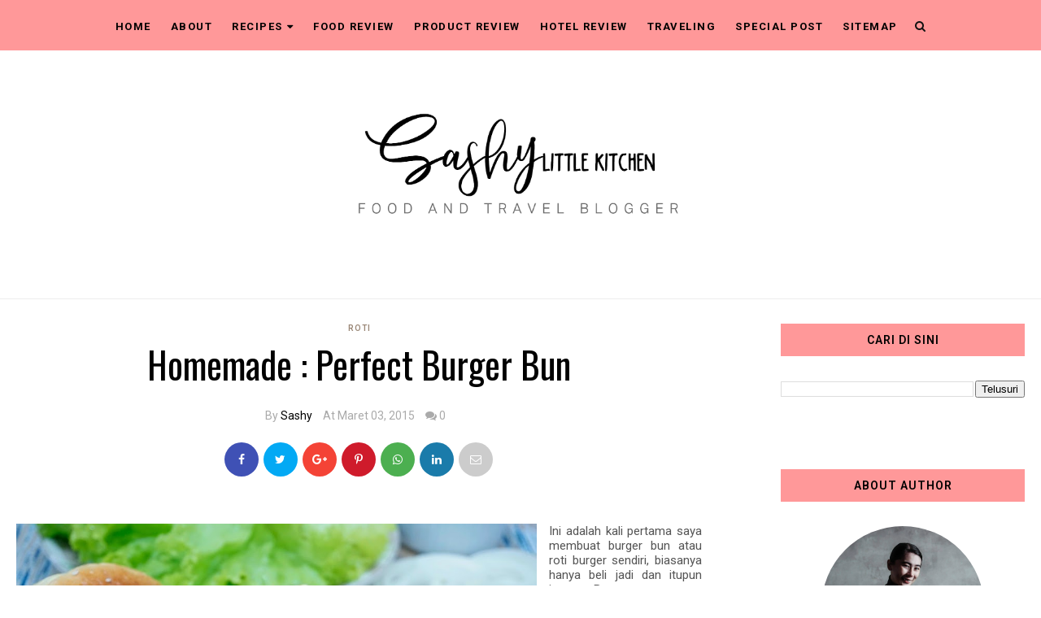

--- FILE ---
content_type: text/html; charset=utf-8
request_url: https://www.google.com/recaptcha/api2/aframe
body_size: 264
content:
<!DOCTYPE HTML><html><head><meta http-equiv="content-type" content="text/html; charset=UTF-8"></head><body><script nonce="-sg8fFXQmmml1rl7aNoeAA">/** Anti-fraud and anti-abuse applications only. See google.com/recaptcha */ try{var clients={'sodar':'https://pagead2.googlesyndication.com/pagead/sodar?'};window.addEventListener("message",function(a){try{if(a.source===window.parent){var b=JSON.parse(a.data);var c=clients[b['id']];if(c){var d=document.createElement('img');d.src=c+b['params']+'&rc='+(localStorage.getItem("rc::a")?sessionStorage.getItem("rc::b"):"");window.document.body.appendChild(d);sessionStorage.setItem("rc::e",parseInt(sessionStorage.getItem("rc::e")||0)+1);localStorage.setItem("rc::h",'1768920305955');}}}catch(b){}});window.parent.postMessage("_grecaptcha_ready", "*");}catch(b){}</script></body></html>

--- FILE ---
content_type: application/javascript
request_url: https://livetrafficfeed.com/static/v5/jquery.js?ranid=wZbHWLZmrrvoGXPkU5GiOuz93hWhtz2P6IhZo7pqGIuICCvIj2&cookie_id=&link=https%3A%2F%2Fwww.sashylittlekitchen.com%2F2015%2F03%2Fhomemade-perfect-burger-bun.html&clientwidth=1280&clientheight=720&num=10&title=Homemade%20%3A%20Perfect%20Burger%20Bun%20-%20Bali%20Food%20Blogger%3A&referrer=&timezone=America%2FNew_York&root=0
body_size: 981
content:
var LTF_FEED_wZbHWLZmrrvoGXPkU5GiOuz93hWhtz2P6IhZo7pqGIuICCvIj2 = {"a":0,"b":1768920302,"c":0,"d":0,"e":1,"f":0,"g":3,"h":0,"i":"javascript:void(0);","j":0,"k":"US","l":[{"id":1211490958,"a":"https:\/\/www.sashylittlekitchen.com\/2020\/06\/tampil-stylish-dengan-sepatu-brand-lokal-dari-toko-sepatu-jaya-id.html?showComment=1592915026367#c91685484431431922","b":"Dari Sporty Sampai Girly, Begini Padu Padan Tampil","c":"Singapore","d":"sg","e":"CH","f":"browser","g":"WIN","h":"1768920252"},{"id":1211490955,"a":"https:\/\/www.sashylittlekitchen.com\/2020\/06\/tampil-stylish-dengan-sepatu-brand-lokal-dari-toko-sepatu-jaya-id.html?showComment=1593074020529","b":"Dari Sporty Sampai Girly, Begini Padu Padan Tampil","c":"Singapore","d":"sg","e":"CH","f":"browser","g":"WIN","h":"1768920251"},{"id":1211490895,"a":"https:\/\/www.sashylittlekitchen.com\/2015\/10\/taiwanese-pineapple-cake.html?showComment=1444893923318#c2137794248045555223","b":"Taiwanese Pineapple Cake - Bali Food Blogger: Rese","c":"Singapore","d":"sg","e":"CH","f":"browser","g":"WIN","h":"1768920242"},{"id":1211473970,"a":"https:\/\/www.sashylittlekitchen.com\/2020\/06\/tampil-stylish-dengan-sepatu-brand-lokal-dari-toko-sepatu-jaya-id.html?showComment=1593362782213#c2217621056500786640","b":"Dari Sporty Sampai Girly, Begini Padu Padan Tampil","c":"Singapore","d":"sg","e":"CH","f":"browser","g":"WIN","h":"1768917488"},{"id":1211473953,"a":"https:\/\/www.sashylittlekitchen.com\/search?updated-max=2012-08-09T15:44:00+08:00&max-results=12&reverse-paginate=true","b":"Bali Food Blogger: Resep dan Review by Sashy Littl","c":"Singapore","d":"sg","e":"CH","f":"browser","g":"WIN","h":"1768917481"},{"id":1211471856,"a":"http:\/\/www.sashylittlekitchen.com\/2015\/02\/tahu-lapis-kukus-cooking-with-lock-oven.html","b":"Tahu Lapis Kukus (Cooking with LOCK&amp;LOCK Oven Glas","c":"Singapore","d":"sg","e":"CH","f":"browser","g":"WIN","h":"1768917112"},{"id":1211470199,"a":"https:\/\/www.sashylittlekitchen.com\/search\/label\/Masakan (Cooking)","b":"Bali Food Blogger: Resep dan Review by Sashy Littl","c":"Singapore","d":"sg","e":"CH","f":"browser","g":"WIN","h":"1768916807"},{"id":1211469844,"a":"https:\/\/www.sashylittlekitchen.com\/2017\/08\/resep-pavlova-desserts-manis-dari-australia.html","b":"Resep Pavlova; Desserts Manis dan Renyah dari Aust","c":"Singapore","d":"sg","e":"CH","f":"browser","g":"WIN","h":"1768916741"},{"id":1211467549,"a":"https:\/\/www.sashylittlekitchen.com\/search?updated-max=2015-08-20T12:53:00+08:00&max-results=12&reverse-paginate=true","b":"Bali Food Blogger: Resep dan Review by Sashy Littl","c":"Singapore","d":"sg","e":"CH","f":"browser","g":"WIN","h":"1768916308"},{"id":1211457681,"a":"https:\/\/www.sashylittlekitchen.com\/2014\/08\/bumbu-dasar-merah-kuning-dan-putih.html?m=1","b":"Bumbu Dasar ( Merah, kuning dan putih) - Bali Food","c":"Taipei","d":"tw","e":"CM","f":"browser","g":"AND","h":"1768914617"}],"m":0,"o":6000,"p":"0089bb6ff55928be71ca4c346273bd2a"};

--- FILE ---
content_type: text/javascript; charset=UTF-8
request_url: https://www.sashylittlekitchen.com/feeds/posts/default/-/resep?alt=json-in-script&callback=related_results_labels_thumbs&max-results=8
body_size: 27271
content:
// API callback
related_results_labels_thumbs({"version":"1.0","encoding":"UTF-8","feed":{"xmlns":"http://www.w3.org/2005/Atom","xmlns$openSearch":"http://a9.com/-/spec/opensearchrss/1.0/","xmlns$blogger":"http://schemas.google.com/blogger/2008","xmlns$georss":"http://www.georss.org/georss","xmlns$gd":"http://schemas.google.com/g/2005","xmlns$thr":"http://purl.org/syndication/thread/1.0","id":{"$t":"tag:blogger.com,1999:blog-436933554668130921"},"updated":{"$t":"2025-08-26T00:55:38.616+08:00"},"category":[{"term":"featured"},{"term":"Masakan (Cooking)"},{"term":"resep"},{"term":"Food-Review"},{"term":"desserts"},{"term":"Cake"},{"term":"Bread and Bun"},{"term":"roti"},{"term":"Challenges"},{"term":"Baked"},{"term":"Main Dish"},{"term":"Cake-Kue"},{"term":"Dipanggang"},{"term":"Snack and Bars"},{"term":"Chicken and Meat"},{"term":"Produk-Review"},{"term":"Kuliner Indonesia"},{"term":"Chocolate"},{"term":"Cookies"},{"term":"Fruits"},{"term":"Kue Tradisional"},{"term":"Breakfast"},{"term":"Pudding"},{"term":"Drink"},{"term":"Snack (Kudapan)"},{"term":"Traditional Food"},{"term":"asian food"},{"term":"Deep Fried (digoreng)"},{"term":"Idfb"},{"term":"Pie and Tart"},{"term":"Bali Culinary"},{"term":"Minuman"},{"term":"camilan"},{"term":"Banana"},{"term":"Masakan Berkuah"},{"term":"Japanese Food"},{"term":"KBB"},{"term":"Low Fat"},{"term":"Pastry"},{"term":"masakan bali"},{"term":"masakan rumahan"},{"term":"Brownies"},{"term":"Noodles"},{"term":"Traveling"},{"term":"Vegetarian"},{"term":"Direbus (Boiled)"},{"term":"Event"},{"term":"Mie"},{"term":"Minuman traditional"},{"term":"Others"},{"term":"Pancake"},{"term":"Cheese"},{"term":"Cup of Trip"},{"term":"Ikan"},{"term":"Jajanan Pasar"},{"term":"Soup"},{"term":"muffins"},{"term":"Culinary Event"},{"term":"Gluten Free"},{"term":"Gorengan"},{"term":"Pasta"},{"term":"Pisang"},{"term":"Tofu"},{"term":"Traditional Cake"},{"term":"Travel"},{"term":"Chinese Food"},{"term":"Hidangan berkuah"},{"term":"Steamed"},{"term":"Travelling"},{"term":"coffee"},{"term":"condiment"},{"term":"fish"},{"term":"koreanfood"},{"term":"Doughnut"},{"term":"Happy Call"},{"term":"Layer Cake"},{"term":"Soes"},{"term":"bahan dasar"},{"term":"cemilan"},{"term":"Birthday Cake"},{"term":"Chiffon"},{"term":"Choux Pastry"},{"term":"Cupcake"},{"term":"Hotel-Review"},{"term":"Lombok"},{"term":"Mango"},{"term":"Pumpkin"},{"term":"Rice"},{"term":"Salad"},{"term":"Sambal"},{"term":"Seafood"},{"term":"Special Post"},{"term":"appetizer"},{"term":"bali"},{"term":"dikukus"},{"term":"greentea"},{"term":"oriental food"},{"term":"pork"},{"term":"sarapan praktis"},{"term":"Anniversary"},{"term":"Bumbu \u0026 Sambel"},{"term":"Gift Away"},{"term":"Healthy Food"},{"term":"Ice Cream"},{"term":"Mexican Food"},{"term":"Pizza"},{"term":"Review"},{"term":"Soto"},{"term":"Tumis"},{"term":"baking"},{"term":"buah-buahan"},{"term":"bubur"},{"term":"ceker"},{"term":"dimsum"},{"term":"giveaway"},{"term":"korean food"},{"term":"masakan palembang"},{"term":"matcha"},{"term":"mushroom"},{"term":"oatmeal"},{"term":"sandwich"},{"term":"smoothies"},{"term":"Asinan"},{"term":"Au bin marine"},{"term":"BKM"},{"term":"Bagels"},{"term":"Biscuit and Scones"},{"term":"Bolu Kukus"},{"term":"Bpn30daysblogchallenge"},{"term":"Burger"},{"term":"Calebration"},{"term":"Chicken Wings"},{"term":"Chips"},{"term":"Dumplings"},{"term":"Gardening"},{"term":"Jelajah Gizi"},{"term":"Kukus"},{"term":"Local Brand"},{"term":"Nasi"},{"term":"Nature"},{"term":"Nutrisi Untuk Bangsa"},{"term":"Pan Roasted"},{"term":"Pukis"},{"term":"Recipes"},{"term":"Resep NCC"},{"term":"SMESCO"},{"term":"Sarihusada"},{"term":"Sheila on 7"},{"term":"SmescoNV"},{"term":"Snackbox"},{"term":"Sponsor post"},{"term":"Steak"},{"term":"Taco"},{"term":"Tempe"},{"term":"Ubi"},{"term":"Ubud"},{"term":"Western Food"},{"term":"apple"},{"term":"backpacker"},{"term":"backpacking"},{"term":"buah lokal"},{"term":"cashew"},{"term":"cloud egg"},{"term":"cloud toast"},{"term":"competition"},{"term":"ditumis"},{"term":"food and places"},{"term":"frozen"},{"term":"hiking"},{"term":"hot puding"},{"term":"ide perjalanan"},{"term":"inkigayo sandwich"},{"term":"italian food"},{"term":"jam"},{"term":"kepiting"},{"term":"kolak"},{"term":"labu"},{"term":"lavacake"},{"term":"liburan"},{"term":"lime"},{"term":"lunch"},{"term":"martabak"},{"term":"mountain"},{"term":"olesan"},{"term":"oreo"},{"term":"panasonic cooking"},{"term":"puree"},{"term":"ramen"},{"term":"rencana perjalanan"},{"term":"resep inkigayo sandwich"},{"term":"sarapan"},{"term":"sate"},{"term":"selai"},{"term":"side dish"},{"term":"singapore"},{"term":"singapura"},{"term":"specialpost"},{"term":"sunpride"},{"term":"terang bulan"},{"term":"thaifood"},{"term":"traveler"},{"term":"vegan"},{"term":"waffle"},{"term":"waterfall"},{"term":"wisatakuliner"},{"term":"yogurt"}],"title":{"type":"text","$t":"Bali Food Blogger: Resep dan Review by Sashy Little Kitchen"},"subtitle":{"type":"html","$t":"Blog kuliner dan traveling berisi kumpulan resep enak dan mudah dipraktekkan. Rekomendasi, ulasan restaurant, review hotel dan tempat kekinian di Bali."},"link":[{"rel":"http://schemas.google.com/g/2005#feed","type":"application/atom+xml","href":"https:\/\/www.sashylittlekitchen.com\/feeds\/posts\/default"},{"rel":"self","type":"application/atom+xml","href":"https:\/\/www.blogger.com\/feeds\/436933554668130921\/posts\/default\/-\/resep?alt=json-in-script\u0026max-results=8"},{"rel":"alternate","type":"text/html","href":"https:\/\/www.sashylittlekitchen.com\/search\/label\/resep"},{"rel":"hub","href":"http://pubsubhubbub.appspot.com/"},{"rel":"next","type":"application/atom+xml","href":"https:\/\/www.blogger.com\/feeds\/436933554668130921\/posts\/default\/-\/resep\/-\/resep?alt=json-in-script\u0026start-index=9\u0026max-results=8"}],"author":[{"name":{"$t":"Sashy"},"uri":{"$t":"http:\/\/www.blogger.com\/profile\/09798334225922057322"},"email":{"$t":"noreply@blogger.com"},"gd$image":{"rel":"http://schemas.google.com/g/2005#thumbnail","width":"24","height":"32","src":"\/\/blogger.googleusercontent.com\/img\/b\/R29vZ2xl\/AVvXsEj6APfebNIDGGuaz7T7Qc_W0MxchjCz_kwG9soKz2yYgA3SCbvDQBgj_lm2eTVtFTvHtSkMLbqFNl3p4j4aylPcPMmilDrfmm9YOiHUNJEDf5R_91QludUo3FsCmmusFQ\/s220\/Catching+the+sun+at+Borobudur.jpg"}}],"generator":{"version":"7.00","uri":"http://www.blogger.com","$t":"Blogger"},"openSearch$totalResults":{"$t":"126"},"openSearch$startIndex":{"$t":"1"},"openSearch$itemsPerPage":{"$t":"8"},"entry":[{"id":{"$t":"tag:blogger.com,1999:blog-436933554668130921.post-2578281857466130288"},"published":{"$t":"2022-09-11T17:06:00.004+08:00"},"updated":{"$t":"2022-09-11T17:15:07.935+08:00"},"category":[{"scheme":"http://www.blogger.com/atom/ns#","term":"Breakfast"},{"scheme":"http://www.blogger.com/atom/ns#","term":"featured"},{"scheme":"http://www.blogger.com/atom/ns#","term":"Healthy Food"},{"scheme":"http://www.blogger.com/atom/ns#","term":"lunch"},{"scheme":"http://www.blogger.com/atom/ns#","term":"Recipes"},{"scheme":"http://www.blogger.com/atom/ns#","term":"resep"},{"scheme":"http://www.blogger.com/atom/ns#","term":"sandwich"},{"scheme":"http://www.blogger.com/atom/ns#","term":"vegan"}],"title":{"type":"text","$t":"Avocado and Grilled Zucchini Sandwich (Vegan)"},"content":{"type":"html","$t":"\u003Ctable align=\"center\" cellpadding=\"0\" cellspacing=\"0\" class=\"tr-caption-container\" style=\"margin-left: auto; margin-right: auto;\"\u003E\u003Ctbody\u003E\u003Ctr\u003E\u003Ctd style=\"text-align: center;\"\u003E\u003Ca href=\"https:\/\/blogger.googleusercontent.com\/img\/b\/R29vZ2xl\/AVvXsEhig2QzE7kuTz_zh1jrB8fPLbt7pLdVssAubIgSHoNL_3_dEd2YSUfmTmNAoXpDKkqOZO_lpb5NQCUg_dGqV6W0dHpgkZSv9j0d_x7OOmAxS5fuwlrZwESuoCfHt0UdJq2cDpxlR0c8PN41Klb51g94hDBlphbqZCwheQQ3AmZFuasZixbnVy7_jl_k3Q\/s1080\/Sandwich%20alpukat%20dan%20zucchini%20vegan-00007.png\" style=\"margin-left: auto; margin-right: auto;\"\u003E\u003Cimg border=\"0\" data-original-height=\"1080\" data-original-width=\"864\" height=\"640\" src=\"https:\/\/blogger.googleusercontent.com\/img\/b\/R29vZ2xl\/AVvXsEhig2QzE7kuTz_zh1jrB8fPLbt7pLdVssAubIgSHoNL_3_dEd2YSUfmTmNAoXpDKkqOZO_lpb5NQCUg_dGqV6W0dHpgkZSv9j0d_x7OOmAxS5fuwlrZwESuoCfHt0UdJq2cDpxlR0c8PN41Klb51g94hDBlphbqZCwheQQ3AmZFuasZixbnVy7_jl_k3Q\/w512-h640\/Sandwich%20alpukat%20dan%20zucchini%20vegan-00007.png\" width=\"512\" \/\u003E\u003C\/a\u003E\u003C\/td\u003E\u003C\/tr\u003E\u003Ctr\u003E\u003Ctd class=\"tr-caption\" style=\"text-align: center;\"\u003EAvocado and Grilled Zucchini Sandwich (Vegan)\u003C\/td\u003E\u003C\/tr\u003E\u003C\/tbody\u003E\u003C\/table\u003E\u003Cbr \/\u003E\u003Cp style=\"text-align: justify;\"\u003EDulu yang namanya memilih alpukat itu pekerjaan paling beresiko, rasanya sudah memilih yang paling mulus eh pas dibuka taunya zonk, bagian dalamnya tidak sesuai harapan atau kadang matangnya cuman setengah, sisa setengahnya masih keras dan pahit. Beruntung belakangan mencari alpukat yang kualitasnya bagus sudah tidak sesusah dulu, kalau dulu harus beli alpukat import yang harganya ampun-ampunan bikin kantong bolong, belakangan kualitas alpukat hasil panen dalam negeri juga sudah\u0026nbsp; sangat baik terutama alpukat mentega yang datang dari tanah dataran tinggi Muria di Kudus, Jawa Barat.\u0026nbsp;\u0026nbsp;\u003C\/p\u003E\u003Cp style=\"text-align: justify;\"\u003EBila musim panennya tiba, kita bisa dengan mudah menemukan alpukat mentega dengan isi yang tebal mulus, serta lembut bak mentega sesuai namanya. Ukuran buahnya tergolong besar berbentuk memanjang, dengan kulit hijau terang. Harga perkilonya juga jauh lebih murah dari alpukat import. Jadi saat alpukat mentega Muria bertebaran di pasaran, saya juga ikut senang karena bisa membuat aneka olahan dengan alpukat berkualitas baik, salah satunya membuat menu sarapan atau snack siang yang lebih sehat.\u0026nbsp;\u003C\/p\u003E\u003Cp style=\"text-align: justify;\"\u003EYang paling saya suka adalah menggunakan daging alpukat mentega untuk isian sandwich atau topping toast, kandungan nutrisi, lemak baik, serat dan mineralnya\u0026nbsp; sangat baik bagi tubuh. Kalium dalam alpukat membantu mencegah tekanan darah tinggi, sehingga alpukat sering dijadikan alternatif bagi mereka yang rentan terkena hypertensi.\u0026nbsp;\u003C\/p\u003E\u003Cp style=\"text-align: justify;\"\u003EKali ini saya akan berbagi resep sandwich yang mudah, sehat dan mengenyangkan, sangat pas untuk menu makan siang yang ringan atau cemilan siang hari. Gunakan roti sourdough atau multigrain bread untuk opsi yang lebih sehat. Tambahkan saus pesto favorit untuk memperkaya rasanya, dalam resep ini saya memakai sun dried tomato pesto \u003Ci\u003E(pesto rosso)\u003C\/i\u003E untuk menciptakan rasa asam segar pada isian sandwich. Jika suka yang lebih wangi dan kaya aroma, gunakan classic basil pesto untuk pilihan pengganti.\u0026nbsp;\u003C\/p\u003E\u003Cp style=\"text-align: justify;\"\u003EFoodies bisa mengganti zucchini dengan sayuran lainnya seperti jamur atau terong, panggang sebentar hingga matang dan tiriskan bila ada kelebihan air saat proses memanggangnya agar tidak merusak texture roti menjadi lembek atau soggy.\u0026nbsp;\u003C\/p\u003E\u003Cp style=\"text-align: justify;\"\u003ENah tanpa panjang lebar, berikut saya share resep dan cara membuatnya, sandwich ini sangat mudah dan praktis untuk dibuat tapi rasanya tak kalah enak.\u003C\/p\u003E\u003Cp style=\"text-align: justify;\"\u003E\u003Cbr \/\u003E\u003C\/p\u003E\u003Ctable align=\"center\" cellpadding=\"0\" cellspacing=\"0\" class=\"tr-caption-container\" style=\"margin-left: auto; margin-right: auto;\"\u003E\u003Ctbody\u003E\u003Ctr\u003E\u003Ctd style=\"text-align: center;\"\u003E\u003Ca href=\"https:\/\/blogger.googleusercontent.com\/img\/b\/R29vZ2xl\/AVvXsEgci05xKNcbj2HeSd6a2f92OQ8Uk0EclmoDzYSkWfJdmG-lgbr5Nu2568RTptiFPe5Z5Na9bYShlNf33VcHCAUYSyuSSHARCZn-yamLmXbL3aHsCnfO4LVTw-e_rF8qlSM006AKR4tz332MGEkKbdTfipCI2U1k18BVhcA-2NhhhJHhFg0EimaQ3vsYBA\/s1080\/Sandwich%20alpukat%20dan%20zucchini%20vegan-00006.png\" style=\"margin-left: auto; margin-right: auto;\"\u003E\u003Cimg border=\"0\" data-original-height=\"1080\" data-original-width=\"864\" height=\"640\" src=\"https:\/\/blogger.googleusercontent.com\/img\/b\/R29vZ2xl\/AVvXsEgci05xKNcbj2HeSd6a2f92OQ8Uk0EclmoDzYSkWfJdmG-lgbr5Nu2568RTptiFPe5Z5Na9bYShlNf33VcHCAUYSyuSSHARCZn-yamLmXbL3aHsCnfO4LVTw-e_rF8qlSM006AKR4tz332MGEkKbdTfipCI2U1k18BVhcA-2NhhhJHhFg0EimaQ3vsYBA\/w512-h640\/Sandwich%20alpukat%20dan%20zucchini%20vegan-00006.png\" width=\"512\" \/\u003E\u003C\/a\u003E\u003C\/td\u003E\u003C\/tr\u003E\u003Ctr\u003E\u003Ctd class=\"tr-caption\" style=\"text-align: center;\"\u003Eopsi pilihan untuk kudapan siang atau menu makan siang yang ringan\u003C\/td\u003E\u003C\/tr\u003E\u003C\/tbody\u003E\u003C\/table\u003E\u003Cbr \/\u003E\u003Ctable cellpadding=\"0\" cellspacing=\"0\" class=\"tr-caption-container\" style=\"margin-left: auto; margin-right: auto; text-align: center;\"\u003E\u003Ctbody\u003E\u003Ctr\u003E\u003Ctd style=\"text-align: center;\"\u003E\u003Ca href=\"https:\/\/blogger.googleusercontent.com\/img\/b\/R29vZ2xl\/AVvXsEhzXl5I5KkuTg-IEKB9dcOpBfQlB_-KwNcebTewx1wh0RPAKoukajjG6SzVHBPkyiCHhyl1FyWQFt0QEsS8xZW0cpalT6Lt6L3v1tu700UDCKP1c-G0uePagvCorpx2j0KX-xOmRI7hIA-o9w8uw5KkUDAnWcY6SE1NkHFwsSN4z3Es6JHqj78EV0cOYg\/s1080\/Sandwich%20alpukat%20dan%20zucchini%20vegan-00001.png\" style=\"margin-left: auto; margin-right: auto;\"\u003E\u003Cimg border=\"0\" data-original-height=\"1080\" data-original-width=\"864\" height=\"640\" src=\"https:\/\/blogger.googleusercontent.com\/img\/b\/R29vZ2xl\/AVvXsEhzXl5I5KkuTg-IEKB9dcOpBfQlB_-KwNcebTewx1wh0RPAKoukajjG6SzVHBPkyiCHhyl1FyWQFt0QEsS8xZW0cpalT6Lt6L3v1tu700UDCKP1c-G0uePagvCorpx2j0KX-xOmRI7hIA-o9w8uw5KkUDAnWcY6SE1NkHFwsSN4z3Es6JHqj78EV0cOYg\/w512-h640\/Sandwich%20alpukat%20dan%20zucchini%20vegan-00001.png\" width=\"512\" \/\u003E\u003C\/a\u003E\u003C\/td\u003E\u003C\/tr\u003E\u003Ctr\u003E\u003Ctd class=\"tr-caption\" style=\"text-align: center;\"\u003Ebahan-bahan yang sedikit, membuat sandwich ini praktis dan mudah dibuat\u003C\/td\u003E\u003C\/tr\u003E\u003C\/tbody\u003E\u003C\/table\u003E\u003Cdiv style=\"text-align: center;\"\u003E\u003Cbr \/\u003E\u003C\/div\u003E\u003Ch3 style=\"text-align: left;\"\u003E\u003Cb\u003EAvocado and Grilled Zucchini Sandwich (Vegan)\u003C\/b\u003E\u003C\/h3\u003E\u003Cdiv\u003E\u003Cbr \/\u003E\u003C\/div\u003E\u003Cdiv\u003E\u003Cbr \/\u003E\u003C\/div\u003E\u003Cb\u003EBahan-Bahan:\u003C\/b\u003E\u003Cdiv\u003E\u003Cb\u003E\u0026nbsp; \u003C\/b\u003E\u003Cbr \/\u003E\u003Cul style=\"text-align: left;\"\u003E\u003Cli\u003E1\/2 buah zuchini iris tipis kemudian grilled sebentar. \u003C\/li\u003E\u003Cli\u003E4 slice roti sourdough, panggang sebentar kedua sisinya. \u003C\/li\u003E\u003Cli\u003E1\/2 buah alpukat matang, keruk isinya dan haluskan.\u003C\/li\u003E\u003Cli\u003E3 sdm sauce pesto (saya pakai sundried tomato pesto)\u003C\/li\u003E\u003Cli\u003EGaram, merica dan chili flakes secukupnya\u003C\/li\u003E\u003C\/ul\u003E\u003Cdiv\u003E\u003Cb\u003ECara membuat: \u003C\/b\u003E\u003Cbr \/\u003E\u003Cul style=\"text-align: left;\"\u003E\u003Cli\u003E\u0026nbsp;Tata roti yang sudah dipanggang di atas piring saji. \u003C\/li\u003E\u003Cli\u003ECampurkan daging alpukat dengan garam, merica dan chili flakes. Aduk rata.\u003C\/li\u003E\u003Cli\u003EBeri olesan alpukat ke atas roti\u003C\/li\u003E\u003Cli\u003ETumpuk dengan irisan zuchini yg sudah dipanggang di atasnya.\u003C\/li\u003E\u003Cli\u003EBeri lagi olesan alpukat di atas zuchini kemudian terakhir tambahkan pesto sauce sesuai selera.\u003C\/li\u003E\u003Cli\u003ETangkupkan 1 slice roti di atasnya. \u003C\/li\u003E\u003Cli\u003E\u0026nbsp;Clean bite sandwich siap disajikan.\u003C\/li\u003E\u003C\/ul\u003E\u003Cdiv\u003E\u003Cbr \/\u003E\u003C\/div\u003E\u003C\/div\u003E\u003C\/div\u003E\u003Ctable align=\"center\" cellpadding=\"0\" cellspacing=\"0\" class=\"tr-caption-container\" style=\"margin-left: auto; margin-right: auto;\"\u003E\u003Ctbody\u003E\u003Ctr\u003E\u003Ctd style=\"text-align: center;\"\u003E\u003Ca href=\"https:\/\/blogger.googleusercontent.com\/img\/b\/R29vZ2xl\/AVvXsEjDfPPPDeQsWXXB6ZHcF-QJuCLFoVFwAHOV-SPI57GJAbCnWHMHKoePeKZ4tk5tASRdOlfGzrkGG6dbRYRkuYokUB7XNwY6RswtgKO2KaARYPxo7XpvFjVHww0wvgUHqubvP3gFjU4cxx1oqFVfdTjiQ9BXdsk9kQA7A_1SO3NACK1klKHAoCuwaNzo9A\/s1080\/Sandwich%20alpukat%20dan%20zucchini%20vegan-00002.png\" style=\"margin-left: auto; margin-right: auto;\"\u003E\u003Cimg border=\"0\" data-original-height=\"1080\" data-original-width=\"864\" height=\"640\" src=\"https:\/\/blogger.googleusercontent.com\/img\/b\/R29vZ2xl\/AVvXsEjDfPPPDeQsWXXB6ZHcF-QJuCLFoVFwAHOV-SPI57GJAbCnWHMHKoePeKZ4tk5tASRdOlfGzrkGG6dbRYRkuYokUB7XNwY6RswtgKO2KaARYPxo7XpvFjVHww0wvgUHqubvP3gFjU4cxx1oqFVfdTjiQ9BXdsk9kQA7A_1SO3NACK1klKHAoCuwaNzo9A\/w512-h640\/Sandwich%20alpukat%20dan%20zucchini%20vegan-00002.png\" width=\"512\" \/\u003E\u003C\/a\u003E\u003C\/td\u003E\u003C\/tr\u003E\u003Ctr\u003E\u003Ctd class=\"tr-caption\" style=\"text-align: center;\"\u003Etata roti di atas piring saji, olesi dengan isian alpukat yang sudah dibumbui\u003C\/td\u003E\u003C\/tr\u003E\u003C\/tbody\u003E\u003C\/table\u003E\u003Cbr \/\u003E\u003Ctable align=\"center\" cellpadding=\"0\" cellspacing=\"0\" class=\"tr-caption-container\" style=\"margin-left: auto; margin-right: auto;\"\u003E\u003Ctbody\u003E\u003Ctr\u003E\u003Ctd style=\"text-align: center;\"\u003E\u003Ca href=\"https:\/\/blogger.googleusercontent.com\/img\/b\/R29vZ2xl\/AVvXsEiiA8bFk1nhoNjeLiB9CeqYrfeuJVJfdghb4nzICTk11yP4uzXpZNt_5VA7o9GD4DODbmHQyguQZD3-yddQyB6T-VxfzimC6Fj7vOpvTg1Ca3zrvu4MRXHT5vFj-yPq4sy6UHQCvM4DeFFBK1DBRcH6e-Q4UxhHKU2fyozjvUP4wT_oq4dWx5AvtN8N5Q\/s1080\/Sandwich%20alpukat%20dan%20zucchini%20vegan-00003.png\" style=\"margin-left: auto; margin-right: auto;\"\u003E\u003Cimg border=\"0\" data-original-height=\"1080\" data-original-width=\"864\" height=\"640\" src=\"https:\/\/blogger.googleusercontent.com\/img\/b\/R29vZ2xl\/AVvXsEiiA8bFk1nhoNjeLiB9CeqYrfeuJVJfdghb4nzICTk11yP4uzXpZNt_5VA7o9GD4DODbmHQyguQZD3-yddQyB6T-VxfzimC6Fj7vOpvTg1Ca3zrvu4MRXHT5vFj-yPq4sy6UHQCvM4DeFFBK1DBRcH6e-Q4UxhHKU2fyozjvUP4wT_oq4dWx5AvtN8N5Q\/w512-h640\/Sandwich%20alpukat%20dan%20zucchini%20vegan-00003.png\" width=\"512\" \/\u003E\u003C\/a\u003E\u003C\/td\u003E\u003C\/tr\u003E\u003Ctr\u003E\u003Ctd class=\"tr-caption\" style=\"text-align: center;\"\u003Esusun grilled zucchini di atasnya\u0026nbsp;\u003C\/td\u003E\u003C\/tr\u003E\u003C\/tbody\u003E\u003C\/table\u003E\u003Cbr \/\u003E\u003Ctable align=\"center\" cellpadding=\"0\" cellspacing=\"0\" class=\"tr-caption-container\" style=\"margin-left: auto; margin-right: auto;\"\u003E\u003Ctbody\u003E\u003Ctr\u003E\u003Ctd style=\"text-align: center;\"\u003E\u003Ca href=\"https:\/\/blogger.googleusercontent.com\/img\/b\/R29vZ2xl\/AVvXsEgw-9dAsvhV5bzgaf9QNu5lwKZ_Q4IBf0bw9K8UaK5GzNCawQWR8b28gj_3AGMgmpwaYKXn-WqYo3zDfCYUeLHuUdFvHX-fl6aSh0XoGnTcIInVBODpNsdjWZ4kEXI3_lbflvaRLiGD1qZhwt90lMGsWtcJ7a2cu5F0tKcDQtKhv3tkVFKA-pumvI1_Iw\/s1080\/Sandwich%20alpukat%20dan%20zucchini%20vegan-00004.png\" style=\"margin-left: auto; margin-right: auto;\"\u003E\u003Cimg border=\"0\" data-original-height=\"1080\" data-original-width=\"864\" height=\"640\" src=\"https:\/\/blogger.googleusercontent.com\/img\/b\/R29vZ2xl\/AVvXsEgw-9dAsvhV5bzgaf9QNu5lwKZ_Q4IBf0bw9K8UaK5GzNCawQWR8b28gj_3AGMgmpwaYKXn-WqYo3zDfCYUeLHuUdFvHX-fl6aSh0XoGnTcIInVBODpNsdjWZ4kEXI3_lbflvaRLiGD1qZhwt90lMGsWtcJ7a2cu5F0tKcDQtKhv3tkVFKA-pumvI1_Iw\/w512-h640\/Sandwich%20alpukat%20dan%20zucchini%20vegan-00004.png\" width=\"512\" \/\u003E\u003C\/a\u003E\u003C\/td\u003E\u003C\/tr\u003E\u003Ctr\u003E\u003Ctd class=\"tr-caption\" style=\"text-align: center;\"\u003Eberi olesan alpukat lagi\u0026nbsp;\u003C\/td\u003E\u003C\/tr\u003E\u003C\/tbody\u003E\u003C\/table\u003E\u003Cbr \/\u003E\u003Ctable align=\"center\" cellpadding=\"0\" cellspacing=\"0\" class=\"tr-caption-container\" style=\"margin-left: auto; margin-right: auto;\"\u003E\u003Ctbody\u003E\u003Ctr\u003E\u003Ctd style=\"text-align: center;\"\u003E\u003Ca href=\"https:\/\/blogger.googleusercontent.com\/img\/b\/R29vZ2xl\/AVvXsEhVO0tV73XAwJzYs3NfQn-ebhiuoS-oBiTJ8DTG15HgAvTpbI2zotN6uWjsv6b90ThwuUYYkmRw6dFLMmtV_rXTnXUzlHbpqBoygq6s9FK-qO_vflw6bTKAom298749wZ2qOYDEtinrsrySMwrZN3vAU53FIZ-K3Q6B4_JSAcmCpsv-3OkVWYm0nG8ErA\/s1080\/Sandwich%20alpukat%20dan%20zucchini%20vegan-00005.png\" style=\"margin-left: auto; margin-right: auto;\"\u003E\u003Cimg border=\"0\" data-original-height=\"1080\" data-original-width=\"864\" height=\"640\" src=\"https:\/\/blogger.googleusercontent.com\/img\/b\/R29vZ2xl\/AVvXsEhVO0tV73XAwJzYs3NfQn-ebhiuoS-oBiTJ8DTG15HgAvTpbI2zotN6uWjsv6b90ThwuUYYkmRw6dFLMmtV_rXTnXUzlHbpqBoygq6s9FK-qO_vflw6bTKAom298749wZ2qOYDEtinrsrySMwrZN3vAU53FIZ-K3Q6B4_JSAcmCpsv-3OkVWYm0nG8ErA\/w512-h640\/Sandwich%20alpukat%20dan%20zucchini%20vegan-00005.png\" width=\"512\" \/\u003E\u003C\/a\u003E\u003C\/td\u003E\u003C\/tr\u003E\u003Ctr\u003E\u003Ctd class=\"tr-caption\" style=\"text-align: center;\"\u003Eterakhir tambahkan saus pesto di atasnya, lalu tutup dengan 1 slice roti\u0026nbsp;\u003C\/td\u003E\u003C\/tr\u003E\u003C\/tbody\u003E\u003C\/table\u003E\u003Cbr \/\u003E\u003Cbr \/\u003E\u003Cdiv style=\"text-align: center;\"\u003E\u003Cbr \/\u003E\u003C\/div\u003E\u003Cdiv style=\"text-align: center;\"\u003E\u003Cbr \/\u003E\u003C\/div\u003E\u003Cdiv style=\"text-align: center;\"\u003E\u003Cbr \/\u003E\u003C\/div\u003E\u003Cdiv style=\"text-align: center;\"\u003E\u003Cbr \/\u003E\u003C\/div\u003E\u003Cdiv style=\"text-align: center;\"\u003ESelamat Mencoba\u0026nbsp;\u003C\/div\u003E\u003Cdiv style=\"text-align: center;\"\u003E\u003Cbr \/\u003E\u003C\/div\u003E\u003Cdiv\u003E\u003Cdiv style=\"text-align: center;\"\u003ESashy\u003C\/div\u003E\u003Cdiv style=\"text-align: center;\"\u003E\u003Cbr \/\u003E\u003C\/div\u003E\u003Cdiv style=\"text-align: center;\"\u003E\u003Cbr \/\u003E\u003C\/div\u003E\u003Cdiv style=\"text-align: center;\"\u003E\u003Cbr \/\u003E\u003C\/div\u003E\u003Cdiv\u003E\u003Cbr \/\u003E\u003C\/div\u003E\u003C\/div\u003E"},"link":[{"rel":"replies","type":"application/atom+xml","href":"https:\/\/www.sashylittlekitchen.com\/feeds\/2578281857466130288\/comments\/default","title":"Posting Komentar"},{"rel":"replies","type":"text/html","href":"https:\/\/www.sashylittlekitchen.com\/2022\/09\/avocado-and-grilled-zucchini-sandwich.html#comment-form","title":"0 Komentar"},{"rel":"edit","type":"application/atom+xml","href":"https:\/\/www.blogger.com\/feeds\/436933554668130921\/posts\/default\/2578281857466130288"},{"rel":"self","type":"application/atom+xml","href":"https:\/\/www.blogger.com\/feeds\/436933554668130921\/posts\/default\/2578281857466130288"},{"rel":"alternate","type":"text/html","href":"https:\/\/www.sashylittlekitchen.com\/2022\/09\/avocado-and-grilled-zucchini-sandwich.html","title":"Avocado and Grilled Zucchini Sandwich (Vegan)"}],"author":[{"name":{"$t":"Sashy"},"uri":{"$t":"http:\/\/www.blogger.com\/profile\/09798334225922057322"},"email":{"$t":"noreply@blogger.com"},"gd$image":{"rel":"http://schemas.google.com/g/2005#thumbnail","width":"24","height":"32","src":"\/\/blogger.googleusercontent.com\/img\/b\/R29vZ2xl\/AVvXsEj6APfebNIDGGuaz7T7Qc_W0MxchjCz_kwG9soKz2yYgA3SCbvDQBgj_lm2eTVtFTvHtSkMLbqFNl3p4j4aylPcPMmilDrfmm9YOiHUNJEDf5R_91QludUo3FsCmmusFQ\/s220\/Catching+the+sun+at+Borobudur.jpg"}}],"media$thumbnail":{"xmlns$media":"http://search.yahoo.com/mrss/","url":"https:\/\/blogger.googleusercontent.com\/img\/b\/R29vZ2xl\/AVvXsEhig2QzE7kuTz_zh1jrB8fPLbt7pLdVssAubIgSHoNL_3_dEd2YSUfmTmNAoXpDKkqOZO_lpb5NQCUg_dGqV6W0dHpgkZSv9j0d_x7OOmAxS5fuwlrZwESuoCfHt0UdJq2cDpxlR0c8PN41Klb51g94hDBlphbqZCwheQQ3AmZFuasZixbnVy7_jl_k3Q\/s72-w512-h640-c\/Sandwich%20alpukat%20dan%20zucchini%20vegan-00007.png","height":"72","width":"72"},"thr$total":{"$t":"0"}},{"id":{"$t":"tag:blogger.com,1999:blog-436933554668130921.post-2233328108902905002"},"published":{"$t":"2022-01-30T21:11:00.002+08:00"},"updated":{"$t":"2022-01-30T21:11:20.649+08:00"},"category":[{"scheme":"http://www.blogger.com/atom/ns#","term":"Breakfast"},{"scheme":"http://www.blogger.com/atom/ns#","term":"featured"},{"scheme":"http://www.blogger.com/atom/ns#","term":"Masakan (Cooking)"},{"scheme":"http://www.blogger.com/atom/ns#","term":"resep"},{"scheme":"http://www.blogger.com/atom/ns#","term":"sarapan"}],"title":{"type":"text","$t":"Ide Sarapan Praktis: Avocado \u0026 Tomato with Balsamic Bruschetta"},"content":{"type":"html","$t":"\u003Ctable align=\"center\" cellpadding=\"0\" cellspacing=\"0\" class=\"tr-caption-container\" style=\"margin-left: auto; margin-right: auto;\"\u003E\u003Ctbody\u003E\u003Ctr\u003E\u003Ctd style=\"text-align: center;\"\u003E\u003Ca href=\"https:\/\/blogger.googleusercontent.com\/img\/a\/AVvXsEi_snr13bHOQRdmELl0jHxydSRFFhIGVK4ugCuwgAjetl9Vn0RQM4pP5guduu5C3varNdQMGKU0DzzR8bbaQqcMx4MyDlkdWp7PZtElOf6UozA-1jmeRFOT1EMFrmI8cvarMPqf2yELT82pDqIe1fJfcD3vApYM9RRVDfbK1x-ZfhgElkzMG32iePNQJQ=s1350\" style=\"margin-left: auto; margin-right: auto; text-align: center;\"\u003E\u003Cimg border=\"0\" data-original-height=\"1350\" data-original-width=\"1080\" height=\"640\" src=\"https:\/\/blogger.googleusercontent.com\/img\/a\/AVvXsEi_snr13bHOQRdmELl0jHxydSRFFhIGVK4ugCuwgAjetl9Vn0RQM4pP5guduu5C3varNdQMGKU0DzzR8bbaQqcMx4MyDlkdWp7PZtElOf6UozA-1jmeRFOT1EMFrmI8cvarMPqf2yELT82pDqIe1fJfcD3vApYM9RRVDfbK1x-ZfhgElkzMG32iePNQJQ=w512-h640\" width=\"512\" \/\u003E\u003C\/a\u003E\u003C\/td\u003E\u003C\/tr\u003E\u003Ctr\u003E\u003Ctd class=\"tr-caption\" style=\"text-align: center;\"\u003E\u003Cspan style=\"font-size: x-small;\"\u003EAvocado \u0026amp; Tomato with Balsamic Breakfast Bruschetta\u003C\/span\u003E\u003C\/td\u003E\u003C\/tr\u003E\u003C\/tbody\u003E\u003C\/table\u003E\u003Cp\u003E\u003Cbr \/\u003E\u003C\/p\u003E\u003Cp\u003EMemulai hari dengan sarapan pagi yang praktis dan menyenangkan, kombinasi roti bruschetta klasik dengan topping alpukat cincang, tomat cherry dan balsamic dressing. Mudah dibuat, serta cukup mengenyangkan untuk memberi tenaga hingga waktu makan siang tiba.\u0026nbsp;\u003C\/p\u003E\u003Cp\u003E\u003Cbr \/\u003E\u003C\/p\u003E\u003Ctable align=\"center\" cellpadding=\"0\" cellspacing=\"0\" class=\"tr-caption-container\" style=\"margin-left: auto; margin-right: auto;\"\u003E\u003Ctbody\u003E\u003Ctr\u003E\u003Ctd style=\"text-align: center;\"\u003E\u003Ca href=\"https:\/\/blogger.googleusercontent.com\/img\/a\/AVvXsEhmVq-TC1b3at7ZYPaWWcmY4Ikul6q5fjmTTdxaQzv1M6V8ePGtqHFMK7IOQ7_Y_e98hDp8Y1L9fmDpQPbCF7r0wzxZ9gCIL9AscLw7EU0ql0_2fMKTIZ9uOaQUwssfb67fpkCEy8BY7198Fj10zNv0ja7gxEaNlbpErH0c3Ry5ywLj15tauYZAWhhhjA=s1350\" style=\"margin-left: auto; margin-right: auto; text-align: center;\"\u003E\u003Cimg border=\"0\" data-original-height=\"1350\" data-original-width=\"1080\" height=\"640\" src=\"https:\/\/blogger.googleusercontent.com\/img\/a\/AVvXsEhmVq-TC1b3at7ZYPaWWcmY4Ikul6q5fjmTTdxaQzv1M6V8ePGtqHFMK7IOQ7_Y_e98hDp8Y1L9fmDpQPbCF7r0wzxZ9gCIL9AscLw7EU0ql0_2fMKTIZ9uOaQUwssfb67fpkCEy8BY7198Fj10zNv0ja7gxEaNlbpErH0c3Ry5ywLj15tauYZAWhhhjA=w512-h640\" width=\"512\" \/\u003E\u003C\/a\u003E\u003C\/td\u003E\u003C\/tr\u003E\u003Ctr\u003E\u003Ctd class=\"tr-caption\" style=\"text-align: center;\"\u003E\u003Cspan style=\"font-size: x-small;\"\u003EBahan-bahan\u0026nbsp;\u003C\/span\u003E\u003Ctable align=\"center\" cellpadding=\"0\" cellspacing=\"0\" class=\"tr-caption-container\" style=\"margin-left: auto; margin-right: auto;\"\u003E\u003Ctbody\u003E\u003Ctr\u003E\u003Ctd class=\"tr-caption\" style=\"text-align: center;\"\u003E\u003Cspan style=\"font-size: x-small;\"\u003EAvocado \u0026amp; Tomato with Balsamic Breakfast Bruschetta\u003C\/span\u003E\u003C\/td\u003E\u003C\/tr\u003E\u003C\/tbody\u003E\u003C\/table\u003E\u003Cp\u003E\u003Cbr \/\u003E\u003C\/p\u003E\u003C\/td\u003E\u003C\/tr\u003E\u003C\/tbody\u003E\u003C\/table\u003E\u003Cp\u003E\u003Cb\u003E\u003Cspan style=\"font-size: medium;\"\u003EAvocado \u0026amp; Tomato with Balsamic Breakfast Bruschetta\u003C\/span\u003E\u003C\/b\u003E\u003C\/p\u003E\u003Cp\u003E\u003Cb\u003EBahan-Bahan:\u003C\/b\u003E\u003C\/p\u003E\u003Cp\u003E\u003C\/p\u003E\u003Cul style=\"text-align: left;\"\u003E\u003Cli\u003E1 buah bruschetta mini , iris sesuai selera\u003C\/li\u003E\u003Cli\u003E1 buah alpukat matang\u0026nbsp;\u003C\/li\u003E\u003Cli\u003E10 buah tomat cherry merah , belah 2\u003C\/li\u003E\u003Cli\u003E2 tangkai daun parsley\u0026nbsp;\u003C\/li\u003E\u003Cli\u003EBalsamic dressing*\u003C\/li\u003E\u003Cli\u003E1 sdm butter untuk olesan roti\u0026nbsp;\u003C\/li\u003E\u003Cli\u003Egaram dan merica secukupnya\u003C\/li\u003E\u003C\/ul\u003E\u003Cdiv\u003E\u003Cb\u003E\u003Cbr \/\u003E\u003C\/b\u003E\u003C\/div\u003E\u003Cdiv\u003E\u003Cb\u003ECara Membuat:\u003C\/b\u003E\u003C\/div\u003E\u003Cdiv\u003E\u003Cul style=\"text-align: left;\"\u003E\u003Cli\u003EOleskan sedikit butter pada bruschetta yang sudah diiris, kemudian panggang sebentar hingga sisinya kecoklatan.\u0026nbsp;\u003C\/li\u003E\u003Cli\u003EDalam wadah campur alpukat, tomat cherry, parsley cincang, 1 sdm balsamic dressing, garam dan merica. Aduk rata, lakukan tes rasa.\u003C\/li\u003E\u003Cli\u003ETata bruschetta panggang di atas piring saji, beri topping campuran alpukat kemudian beri sedikit balsamic dressing lagi di atasnya.\u003C\/li\u003E\u003C\/ul\u003E\u003C\/div\u003E\u003Cp\u003E\u003C\/p\u003E\u003Cp\u003E\u003Ci\u003E\u003Cb\u003ENote:\u003C\/b\u003E\u003C\/i\u003E\u003C\/p\u003E\u003Cp\u003E\u003C\/p\u003E\u003Cul style=\"text-align: left;\"\u003E\u003Cli\u003E\u003Ci\u003ETambahkan telur rebus yang dicincang untuk extra protein\u003C\/i\u003E\u003C\/li\u003E\u003Cli\u003E\u003Ci\u003ESaya menggunakan balsamic dressing siap pakai dari Letusee\u003C\/i\u003E\u003C\/li\u003E\u003C\/ul\u003E\u003Cdiv\u003E\u003Ci\u003E\u003Cbr \/\u003E\u003C\/i\u003E\u003C\/div\u003E\u003Cdiv\u003E\u003Ci\u003E\u003Cbr \/\u003E\u003C\/i\u003E\u003C\/div\u003E\u003Cdiv\u003E\u003Ctable align=\"center\" cellpadding=\"0\" cellspacing=\"0\" class=\"tr-caption-container\" style=\"margin-left: auto; margin-right: auto;\"\u003E\u003Ctbody\u003E\u003Ctr\u003E\u003Ctd style=\"text-align: center;\"\u003E\u003Ca href=\"https:\/\/blogger.googleusercontent.com\/img\/a\/AVvXsEg1vlj1MlqYn-vhMX9d98C7kk-WGrimsJFClQxHIIL_AmDLroAXrKjxDZaSGlI4xsnnrukXAJGNXaC8SASYPcHvgNkYn5XJroX3jredERCKIxfhYAqu_WT--YXsgxOFQ2h3kvk0lk08fw-wbnZsFKozq2g_DGipKkcF60iaXu261ays1XMK20NcQbKK8w=s1350\" style=\"margin-left: auto; margin-right: auto;\"\u003E\u003Cimg border=\"0\" data-original-height=\"1350\" data-original-width=\"1080\" height=\"640\" src=\"https:\/\/blogger.googleusercontent.com\/img\/a\/AVvXsEg1vlj1MlqYn-vhMX9d98C7kk-WGrimsJFClQxHIIL_AmDLroAXrKjxDZaSGlI4xsnnrukXAJGNXaC8SASYPcHvgNkYn5XJroX3jredERCKIxfhYAqu_WT--YXsgxOFQ2h3kvk0lk08fw-wbnZsFKozq2g_DGipKkcF60iaXu261ays1XMK20NcQbKK8w=w512-h640\" width=\"512\" \/\u003E\u003C\/a\u003E\u003C\/td\u003E\u003C\/tr\u003E\u003Ctr\u003E\u003Ctd class=\"tr-caption\" style=\"text-align: center;\"\u003E\u003Cspan style=\"font-size: x-small;\"\u003EPanggang Bruschetta yang sudah diolesi butter hingga sisinya kecoklatan\u003C\/span\u003E\u003C\/td\u003E\u003C\/tr\u003E\u003C\/tbody\u003E\u003C\/table\u003E\u003Cbr \/\u003E\u003Ctable align=\"center\" cellpadding=\"0\" cellspacing=\"0\" class=\"tr-caption-container\" style=\"margin-left: auto; margin-right: auto;\"\u003E\u003Ctbody\u003E\u003Ctr\u003E\u003Ctd style=\"text-align: center;\"\u003E\u003Ca href=\"https:\/\/blogger.googleusercontent.com\/img\/a\/AVvXsEj7Sj3cYCEJhZIWKj0qFOSmOiBN3S5vgYPlBDz5Z53okLxh6pfgmcZEDoLpCnHWde4q7G3jj9VDzD-bUz1YyB5Wg1RpHkK1nfWDV62E1OH1a3mDN87uUYb1J0wSpp9xo9XT6pw4udSNS-u71VF9MNXDq7xwjoWpbwYOf2C2Kp9ZlTjpEhGojzwT0mvMcA=s1350\" style=\"margin-left: auto; margin-right: auto;\"\u003E\u003Cimg border=\"0\" data-original-height=\"1350\" data-original-width=\"1080\" height=\"640\" src=\"https:\/\/blogger.googleusercontent.com\/img\/a\/AVvXsEj7Sj3cYCEJhZIWKj0qFOSmOiBN3S5vgYPlBDz5Z53okLxh6pfgmcZEDoLpCnHWde4q7G3jj9VDzD-bUz1YyB5Wg1RpHkK1nfWDV62E1OH1a3mDN87uUYb1J0wSpp9xo9XT6pw4udSNS-u71VF9MNXDq7xwjoWpbwYOf2C2Kp9ZlTjpEhGojzwT0mvMcA=w512-h640\" width=\"512\" \/\u003E\u003C\/a\u003E\u003C\/td\u003E\u003C\/tr\u003E\u003Ctr\u003E\u003Ctd class=\"tr-caption\" style=\"text-align: center;\"\u003E\u003Cspan style=\"font-size: x-small;\"\u003EPotong-potong daging alpukat matang\u003C\/span\u003E\u003C\/td\u003E\u003C\/tr\u003E\u003C\/tbody\u003E\u003C\/table\u003E\u003Cbr \/\u003E\u003Ctable align=\"center\" cellpadding=\"0\" cellspacing=\"0\" class=\"tr-caption-container\" style=\"margin-left: auto; margin-right: auto;\"\u003E\u003Ctbody\u003E\u003Ctr\u003E\u003Ctd style=\"text-align: center;\"\u003E\u003Ca href=\"https:\/\/blogger.googleusercontent.com\/img\/a\/AVvXsEiChI42bl0nLvwbgUgjsSfNyu9pqhhj7Q9a5__aBLCETpNEclVKNmZ4ZVTyYeFMIdOEqdYtYVg9KE8T0JITgktMnJnMhu_Wk9Fco9IoQ60tNs_CIqWF8XFSgHpveOKAdde3JRNUneMy6Ac-su5kLujtKGt445zzdZsFqT4aL5Vgid6LF9ivAyY2O6qJ9g=s1350\" style=\"margin-left: auto; margin-right: auto;\"\u003E\u003Cimg border=\"0\" data-original-height=\"1350\" data-original-width=\"1080\" height=\"640\" src=\"https:\/\/blogger.googleusercontent.com\/img\/a\/AVvXsEiChI42bl0nLvwbgUgjsSfNyu9pqhhj7Q9a5__aBLCETpNEclVKNmZ4ZVTyYeFMIdOEqdYtYVg9KE8T0JITgktMnJnMhu_Wk9Fco9IoQ60tNs_CIqWF8XFSgHpveOKAdde3JRNUneMy6Ac-su5kLujtKGt445zzdZsFqT4aL5Vgid6LF9ivAyY2O6qJ9g=w512-h640\" width=\"512\" \/\u003E\u003C\/a\u003E\u003C\/td\u003E\u003C\/tr\u003E\u003Ctr\u003E\u003Ctd class=\"tr-caption\" style=\"text-align: center;\"\u003E\u003Cspan style=\"font-size: x-small;\"\u003ETambahkan tomat cherry yang dibelah dua\u003C\/span\u003E\u003C\/td\u003E\u003C\/tr\u003E\u003C\/tbody\u003E\u003C\/table\u003E\u003Cbr \/\u003E\u003Ctable align=\"center\" cellpadding=\"0\" cellspacing=\"0\" class=\"tr-caption-container\" style=\"margin-left: auto; margin-right: auto;\"\u003E\u003Ctbody\u003E\u003Ctr\u003E\u003Ctd style=\"text-align: center;\"\u003E\u003Ca href=\"https:\/\/blogger.googleusercontent.com\/img\/a\/AVvXsEjJOmJOwd93upEup9oKEvcmUzJ0Z7fQzX6r1LOp1dy-nvKTOBZpMxTtqX438Ru9_Uoj-AaqAKzHd1ggXanUVP0uauFtngaXcnKWvxdGLp98XgHDoRbFpnX7auuWZJwT7raS0thqDkD8OdJg3hdxtCE6auRN-IdEmn6fUhJzP1P3hQXxo4z5yG50R2m_hA=s1350\" style=\"margin-left: auto; margin-right: auto;\"\u003E\u003Cimg border=\"0\" data-original-height=\"1350\" data-original-width=\"1080\" height=\"640\" src=\"https:\/\/blogger.googleusercontent.com\/img\/a\/AVvXsEjJOmJOwd93upEup9oKEvcmUzJ0Z7fQzX6r1LOp1dy-nvKTOBZpMxTtqX438Ru9_Uoj-AaqAKzHd1ggXanUVP0uauFtngaXcnKWvxdGLp98XgHDoRbFpnX7auuWZJwT7raS0thqDkD8OdJg3hdxtCE6auRN-IdEmn6fUhJzP1P3hQXxo4z5yG50R2m_hA=w512-h640\" width=\"512\" \/\u003E\u003C\/a\u003E\u003C\/td\u003E\u003C\/tr\u003E\u003Ctr\u003E\u003Ctd class=\"tr-caption\" style=\"text-align: center;\"\u003E\u003Cspan style=\"font-size: x-small;\"\u003Emasukkan parsley cincang, garam, merica dan balsamic dressing\u003C\/span\u003E\u003C\/td\u003E\u003C\/tr\u003E\u003C\/tbody\u003E\u003C\/table\u003E\u003Cbr \/\u003E\u003Ctable align=\"center\" cellpadding=\"0\" cellspacing=\"0\" class=\"tr-caption-container\" style=\"margin-left: auto; margin-right: auto;\"\u003E\u003Ctbody\u003E\u003Ctr\u003E\u003Ctd style=\"text-align: center;\"\u003E\u003Ca href=\"https:\/\/blogger.googleusercontent.com\/img\/a\/AVvXsEgFIKDLM-8eHQgE1f-sBtT_ockUsgOX4GrVUaRhFMEF8efv59Wf6WkKUcFQioa7CdGtDwq61LS8AWN4cFw3OJiBPRU-3KBZRQIiumdLq1wfUDP1JPqQJenfDA_fDBHBbsXY2Ky9N6MUzRKQFLmPF2Jaz456QK5c8YWkAidnqgiicOvaxdkhdDfuRE96TA=s1350\" style=\"margin-left: auto; margin-right: auto;\"\u003E\u003Cimg border=\"0\" data-original-height=\"1350\" data-original-width=\"1080\" height=\"640\" src=\"https:\/\/blogger.googleusercontent.com\/img\/a\/AVvXsEgFIKDLM-8eHQgE1f-sBtT_ockUsgOX4GrVUaRhFMEF8efv59Wf6WkKUcFQioa7CdGtDwq61LS8AWN4cFw3OJiBPRU-3KBZRQIiumdLq1wfUDP1JPqQJenfDA_fDBHBbsXY2Ky9N6MUzRKQFLmPF2Jaz456QK5c8YWkAidnqgiicOvaxdkhdDfuRE96TA=w512-h640\" width=\"512\" \/\u003E\u003C\/a\u003E\u003C\/td\u003E\u003C\/tr\u003E\u003Ctr\u003E\u003Ctd class=\"tr-caption\" style=\"text-align: center;\"\u003E\u003Cspan style=\"font-size: x-small;\"\u003Eaduk rata semua bahan\u003C\/span\u003E\u003C\/td\u003E\u003C\/tr\u003E\u003C\/tbody\u003E\u003C\/table\u003E\u003Cdiv class=\"separator\" style=\"clear: both; text-align: center;\"\u003E\u003Cbr \/\u003E\u003C\/div\u003E\u003C\/div\u003E\u003Ctable align=\"center\" cellpadding=\"0\" cellspacing=\"0\" class=\"tr-caption-container\" style=\"margin-left: auto; margin-right: auto;\"\u003E\u003Ctbody\u003E\u003Ctr\u003E\u003Ctd style=\"text-align: center;\"\u003E\u003Ca href=\"https:\/\/blogger.googleusercontent.com\/img\/a\/AVvXsEhahVNbuytl-4duSyW-hHSSFjBKNiJ6_u8bjrfnKjuzljp9Hezj_q-v9D_Q17M2LneeOqHWjOpdxVvMM0M_1qY6C79B8Ur3w2w6HG3CX-G5VQIvX6H9SguEjVCojQ768CAWh03cK6jwHvJJwzEW6x7YQ8gumSk81CJVXR7kYTK1VEAT_xrNmhPCVfm1vA=s1350\" style=\"margin-left: auto; margin-right: auto;\"\u003E\u003Cimg border=\"0\" data-original-height=\"1350\" data-original-width=\"1080\" height=\"640\" src=\"https:\/\/blogger.googleusercontent.com\/img\/a\/AVvXsEhahVNbuytl-4duSyW-hHSSFjBKNiJ6_u8bjrfnKjuzljp9Hezj_q-v9D_Q17M2LneeOqHWjOpdxVvMM0M_1qY6C79B8Ur3w2w6HG3CX-G5VQIvX6H9SguEjVCojQ768CAWh03cK6jwHvJJwzEW6x7YQ8gumSk81CJVXR7kYTK1VEAT_xrNmhPCVfm1vA=w512-h640\" width=\"512\" \/\u003E\u003C\/a\u003E\u003C\/td\u003E\u003C\/tr\u003E\u003Ctr\u003E\u003Ctd class=\"tr-caption\" style=\"text-align: center;\"\u003E\u003Cspan style=\"font-size: x-small;\"\u003Eberi topping campuran\u0026nbsp; alpukat ke atas bruschetta yang sudah dipanggang\u003Cbr \/\u003E\u003Cbr \/\u003E\u003C\/span\u003E\u003C\/td\u003E\u003C\/tr\u003E\u003C\/tbody\u003E\u003C\/table\u003E\u003Ctable align=\"center\" cellpadding=\"0\" cellspacing=\"0\" class=\"tr-caption-container\" style=\"margin-left: auto; margin-right: auto;\"\u003E\u003Ctbody\u003E\u003Ctr\u003E\u003Ctd style=\"text-align: center;\"\u003E\u003Ca href=\"https:\/\/blogger.googleusercontent.com\/img\/a\/AVvXsEjfGQguUEJnbe4bx1oaIrTiP0t-9iG8EhmcPzeUI9A94s1qeFsCQNWIkIgTJZ527gprdU_SoGmhz_XEbU2xFMTEWm0E8JHc3OnbzOgCbnkZp3IkToGGXFKL81aF55OCDFTlWFNRyv5cIeKGuCF81Qsb4nuv0KhgMSqZtVuPhqbUkozPMl5feCYdwU2P2w=s1350\" style=\"margin-left: auto; margin-right: auto;\"\u003E\u003Cimg border=\"0\" data-original-height=\"1350\" data-original-width=\"1080\" height=\"640\" src=\"https:\/\/blogger.googleusercontent.com\/img\/a\/AVvXsEjfGQguUEJnbe4bx1oaIrTiP0t-9iG8EhmcPzeUI9A94s1qeFsCQNWIkIgTJZ527gprdU_SoGmhz_XEbU2xFMTEWm0E8JHc3OnbzOgCbnkZp3IkToGGXFKL81aF55OCDFTlWFNRyv5cIeKGuCF81Qsb4nuv0KhgMSqZtVuPhqbUkozPMl5feCYdwU2P2w=w512-h640\" width=\"512\" \/\u003E\u003C\/a\u003E\u003C\/td\u003E\u003C\/tr\u003E\u003Ctr\u003E\u003Ctd class=\"tr-caption\" style=\"text-align: center;\"\u003E\u003Cspan style=\"font-size: x-small;\"\u003Esegera sajikan\u0026nbsp;\u003C\/span\u003E\u003C\/td\u003E\u003C\/tr\u003E\u003C\/tbody\u003E\u003C\/table\u003E\u003Cbr \/\u003E\u003Cp\u003E\u003Cbr \/\u003E\u003C\/p\u003E\u003Cp\u003E\u003Cbr \/\u003E\u003C\/p\u003E\u003Cp\u003E\u003Cbr \/\u003E\u003C\/p\u003E\u003Cp\u003E\u003Cbr \/\u003E\u003C\/p\u003E\u003Cp\u003E\u003Cbr \/\u003E\u003C\/p\u003E\u003Cdiv class=\"separator\" style=\"clear: both; text-align: center;\"\u003E\u003Cbr \/\u003E\u003C\/div\u003E\u003Cbr \/\u003E\u003Cp\u003E\u003Cbr \/\u003E\u003C\/p\u003E"},"link":[{"rel":"replies","type":"application/atom+xml","href":"https:\/\/www.sashylittlekitchen.com\/feeds\/2233328108902905002\/comments\/default","title":"Posting Komentar"},{"rel":"replies","type":"text/html","href":"https:\/\/www.sashylittlekitchen.com\/2022\/01\/ide-sarapan-praktis-.html#comment-form","title":"0 Komentar"},{"rel":"edit","type":"application/atom+xml","href":"https:\/\/www.blogger.com\/feeds\/436933554668130921\/posts\/default\/2233328108902905002"},{"rel":"self","type":"application/atom+xml","href":"https:\/\/www.blogger.com\/feeds\/436933554668130921\/posts\/default\/2233328108902905002"},{"rel":"alternate","type":"text/html","href":"https:\/\/www.sashylittlekitchen.com\/2022\/01\/ide-sarapan-praktis-.html","title":"Ide Sarapan Praktis: Avocado \u0026 Tomato with Balsamic Bruschetta"}],"author":[{"name":{"$t":"Sashy"},"uri":{"$t":"http:\/\/www.blogger.com\/profile\/09798334225922057322"},"email":{"$t":"noreply@blogger.com"},"gd$image":{"rel":"http://schemas.google.com/g/2005#thumbnail","width":"24","height":"32","src":"\/\/blogger.googleusercontent.com\/img\/b\/R29vZ2xl\/AVvXsEj6APfebNIDGGuaz7T7Qc_W0MxchjCz_kwG9soKz2yYgA3SCbvDQBgj_lm2eTVtFTvHtSkMLbqFNl3p4j4aylPcPMmilDrfmm9YOiHUNJEDf5R_91QludUo3FsCmmusFQ\/s220\/Catching+the+sun+at+Borobudur.jpg"}}],"media$thumbnail":{"xmlns$media":"http://search.yahoo.com/mrss/","url":"https:\/\/blogger.googleusercontent.com\/img\/a\/AVvXsEi_snr13bHOQRdmELl0jHxydSRFFhIGVK4ugCuwgAjetl9Vn0RQM4pP5guduu5C3varNdQMGKU0DzzR8bbaQqcMx4MyDlkdWp7PZtElOf6UozA-1jmeRFOT1EMFrmI8cvarMPqf2yELT82pDqIe1fJfcD3vApYM9RRVDfbK1x-ZfhgElkzMG32iePNQJQ=s72-w512-h640-c","height":"72","width":"72"},"thr$total":{"$t":"0"}},{"id":{"$t":"tag:blogger.com,1999:blog-436933554668130921.post-1762266701523099321"},"published":{"$t":"2022-01-20T15:24:00.003+08:00"},"updated":{"$t":"2022-01-20T15:27:37.258+08:00"},"category":[{"scheme":"http://www.blogger.com/atom/ns#","term":"featured"},{"scheme":"http://www.blogger.com/atom/ns#","term":"Japanese Food"},{"scheme":"http://www.blogger.com/atom/ns#","term":"Masakan (Cooking)"},{"scheme":"http://www.blogger.com/atom/ns#","term":"resep"}],"title":{"type":"text","$t":"Nikmatnya Yaki Udon (Stir Fried Udon\/ Udon Goreng) Gurih, Kenyal, Berbumbu."},"content":{"type":"html","$t":"\u003Cdiv class=\"separator\" style=\"clear: both; text-align: center;\"\u003E\u003Ca href=\"https:\/\/blogger.googleusercontent.com\/img\/a\/AVvXsEgSCX9JpZXgUDb8FgT5SgLht1DXUWkZW5ql0SaacOZ56p_UWRDGj14LmeB7KINZDlIryVCYGc-St63TrtFaXdJfoPJ2DpXurZ9gMpY8R1iq8-_rWOOHaIPjBQ0z5PQIv17sewKZjoDpF6ylugUUqsB_IohuvXNeVyu-KQbONiVDYdgTofEoBc7Tu4SgKQ=s1350\" imageanchor=\"1\" style=\"margin-left: 1em; margin-right: 1em;\"\u003E\u003Cimg border=\"0\" data-original-height=\"1350\" data-original-width=\"1080\" height=\"640\" src=\"https:\/\/blogger.googleusercontent.com\/img\/a\/AVvXsEgSCX9JpZXgUDb8FgT5SgLht1DXUWkZW5ql0SaacOZ56p_UWRDGj14LmeB7KINZDlIryVCYGc-St63TrtFaXdJfoPJ2DpXurZ9gMpY8R1iq8-_rWOOHaIPjBQ0z5PQIv17sewKZjoDpF6ylugUUqsB_IohuvXNeVyu-KQbONiVDYdgTofEoBc7Tu4SgKQ=w512-h640\" width=\"512\" \/\u003E\u003C\/a\u003E\u003C\/div\u003E\u003Cbr \/\u003E\u003Cdiv style=\"text-align: justify;\"\u003E\u003Cbr \/\u003E\u003C\/div\u003E\u003Cdiv style=\"text-align: justify;\"\u003E\u003Cbr \/\u003E\u003C\/div\u003E\u003Cdiv style=\"text-align: justify;\"\u003ESama halnya dengan di Indonesia, penduduk Jepang juga memilih nasi sebagai makanan pokok sehari-hari. Biasanya setiap hidangan jepang terdiri dari semangkok nasi \u003Ci\u003E(gohan)\u003C\/i\u003E, semangkok sup \u003Ci\u003E(miso shiru)\u003C\/i\u003E, acar sayuran\u003Ci\u003E (tsukemono)\u003C\/i\u003E serta protein berupa ikan atau daging.\u0026nbsp;\u003C\/div\u003E\u003Cdiv style=\"text-align: justify;\"\u003E\u003Cbr \/\u003E\u003C\/div\u003E\u003Cdiv style=\"text-align: justify;\"\u003EDi samping nasi, mie juga merupakan pilihan hidangan populer di Jepang, tak heran jika beragam jenis mie datang dari negeri sakura ini. Beberapa jenis mie Jepang yang populer kita kenal antara lain Ramen, Udon, Somen, Hiyamugi, Soba, Shirataki serta Harusame. Kesemuanya memiliki ragam bahan, bentuk serta ukuran yang menjadi ciri khas masing-masing.\u003C\/div\u003E\u003Cdiv style=\"text-align: justify;\"\u003E\u003Cbr \/\u003E\u003C\/div\u003E\u003Cdiv style=\"text-align: justify;\"\u003EDi Jepang Udon merupakan makanan pengganti nasi dengan harga yang lebih terjangkau, dibuat dari tepung terigu berprotein rendah atau sedang, udon memiliki bentuk bulat atau pipih dengan ukuran diameter lebih lebar daripada mie lainnya. Texturenya kenyal, dengan warna putih dan rasa yang hambar, sehingga udon cocok diolah menjadi makanan dengan bumbu yang kuat.\u0026nbsp;\u003C\/div\u003E\u003Cdiv style=\"text-align: justify;\"\u003E\u003Cbr \/\u003E\u003C\/div\u003E\u003Cdiv style=\"text-align: justify;\"\u003E\u003Cbr \/\u003E\u003C\/div\u003E\u003Cdiv class=\"separator\" style=\"clear: both; text-align: center;\"\u003E\u003Ca href=\"https:\/\/blogger.googleusercontent.com\/img\/a\/AVvXsEgW3TXzEGFu445fGbDmjy_bPCuBdlLi4BTtLNv5UvibDCDrIHxt3WXbrmYbYnN8gKhWjiXuN-2MRhrlB-d9Se87wjif3bdO9_S6E8stCXWZJnDLG-tE97Mrx0u8FjHPoOJI902PLD-agdiz1FU9BWejVaXtNMx1ypDzVSQiQlKdRk4y2PtuvsTT7P-sVA=s1350\" imageanchor=\"1\" style=\"margin-left: 1em; margin-right: 1em;\"\u003E\u003Cimg border=\"0\" data-original-height=\"1350\" data-original-width=\"1080\" height=\"640\" src=\"https:\/\/blogger.googleusercontent.com\/img\/a\/AVvXsEgW3TXzEGFu445fGbDmjy_bPCuBdlLi4BTtLNv5UvibDCDrIHxt3WXbrmYbYnN8gKhWjiXuN-2MRhrlB-d9Se87wjif3bdO9_S6E8stCXWZJnDLG-tE97Mrx0u8FjHPoOJI902PLD-agdiz1FU9BWejVaXtNMx1ypDzVSQiQlKdRk4y2PtuvsTT7P-sVA=w512-h640\" width=\"512\" \/\u003E\u003C\/a\u003E\u003C\/div\u003E\u003Cdiv style=\"text-align: justify;\"\u003E\u003Cbr \/\u003E\u003C\/div\u003E\u003Cdiv style=\"text-align: justify;\"\u003E\u003Cbr \/\u003E\u003C\/div\u003E\u003Cdiv style=\"text-align: justify;\"\u003EBiasanya udon disajikan berkuah, mulai dari yang paling sederhana dengan kuah yang light dari soyu hingga kuah kari yang kental dan berbumbu kuat.\u0026nbsp; Disamping itu udon juga disajikan dengan cara digoreng bersama dengan sayuran dan protein seperti daging atau seafood yang dikenal dengan yaki udon atau udon goreng.\u0026nbsp;\u003C\/div\u003E\u003Cdiv style=\"text-align: justify;\"\u003E\u003Cbr \/\u003E\u003C\/div\u003E\u003Cdiv style=\"text-align: justify;\"\u003EMembuat udon goreng (yaki odon)\u0026nbsp; tergolong sangat mudah, bumbunya-pun tak begitu sulit di dapat, bentuk udon yang besar serta kenyal membuat hidangan yaki udon ini sangat memuaskan ketika disantap. kenyal, nikmat dan berbumbu.\u0026nbsp;\u003C\/div\u003E\u003Cdiv style=\"text-align: justify;\"\u003E\u003Cbr \/\u003E\u003C\/div\u003E\u003Cdiv style=\"text-align: justify;\"\u003EBerikut ini saya akan sharing resep dan cara membuat yaki udon, pada resep ini saya menggunakan cumi yang tentunya bisa diganti dan diseusaikan dengan selera masing-masing misalnya menggunakan daging cincang atau jenis seafood lainnya.\u0026nbsp;\u003C\/div\u003E\u003Cdiv style=\"text-align: justify;\"\u003E\u003Cbr \/\u003E\u003C\/div\u003E\u003Cdiv style=\"text-align: justify;\"\u003EUntuk sayurannya juga sama, bisa disesuikan dengan ketersediaan atau kesukaan masing-masing, mengganti jenis jamur yang digunakan atau menambah varian sayuran hijau lain ke dalamnya tentunya menambah nikmat yaki udon ini.\u0026nbsp;\u003C\/div\u003E\u003Cdiv style=\"text-align: justify;\"\u003E\u003Cbr \/\u003E\u003C\/div\u003E\u003Cdiv style=\"text-align: justify;\"\u003E\u003Cbr \/\u003E\u003C\/div\u003E\u003Cdiv class=\"separator\" style=\"clear: both; text-align: center;\"\u003E\u003Ca href=\"https:\/\/blogger.googleusercontent.com\/img\/a\/AVvXsEinLHjRr1roKOLEe4Kqatqp1-UcqU19vWjILmN2nOvEpvAazTZ-7A9uoy1s74daRo2AHJIs9KHdXtU1vpNBqSw5JlMSZjbUg-jQenjqMudDveOCI_NMgYLxz90m4sON9Xe1YXOkooRyzZ1b4Tg6NctMYDTGI8EbNLTujGbWnlB2H4B4iqJJNltAOTzL5Q=s1350\" imageanchor=\"1\" style=\"margin-left: 1em; margin-right: 1em;\"\u003E\u003Cimg border=\"0\" data-original-height=\"1350\" data-original-width=\"1080\" height=\"640\" src=\"https:\/\/blogger.googleusercontent.com\/img\/a\/AVvXsEinLHjRr1roKOLEe4Kqatqp1-UcqU19vWjILmN2nOvEpvAazTZ-7A9uoy1s74daRo2AHJIs9KHdXtU1vpNBqSw5JlMSZjbUg-jQenjqMudDveOCI_NMgYLxz90m4sON9Xe1YXOkooRyzZ1b4Tg6NctMYDTGI8EbNLTujGbWnlB2H4B4iqJJNltAOTzL5Q=w512-h640\" width=\"512\" \/\u003E\u003C\/a\u003E\u003C\/div\u003E\u003Cbr \/\u003E\u003Cdiv style=\"text-align: justify;\"\u003E\u003Cbr \/\u003E\u003C\/div\u003E\u003Cdiv style=\"text-align: justify;\"\u003E\u003Cbr \/\u003E\u003C\/div\u003E\u003Cdiv style=\"text-align: justify;\"\u003E\u003Cb\u003E\u003Cbr \/\u003E\u003C\/b\u003E\u003C\/div\u003E\u003Cdiv style=\"text-align: justify;\"\u003E\u003Cb\u003EBahan-Bahan:\u003C\/b\u003E\u003C\/div\u003E\u003Cdiv style=\"text-align: justify;\"\u003E\u003Cul\u003E\u003Cli\u003E2 bungkus udon (sekitar 450-500 gram)\u003C\/li\u003E\u003Cli\u003E1 bungkus jamur shimeji coklat\u0026nbsp;\u0026nbsp;\u003C\/li\u003E\u003Cli\u003E2 batang daun bawang , iris\u0026nbsp;\u003C\/li\u003E\u003Cli\u003E1\/2 buah bawang bombay , iris\u003C\/li\u003E\u003Cli\u003E2 siung bawang putih, cincang kasar\u003C\/li\u003E\u003Cli\u003E1 sdm minyak kelapa murni\u0026nbsp;\u003C\/li\u003E\u003C\/ul\u003E\u003C\/div\u003E\u003Cdiv style=\"text-align: justify;\"\u003E\u003Cb\u003E\u003Cbr \/\u003E\u003C\/b\u003E\u003C\/div\u003E\u003Cdiv style=\"text-align: justify;\"\u003E\u003Cb\u003EBumbu :\u003C\/b\u003E\u003C\/div\u003E\u003Cdiv\u003E\u003Cul\u003E\u003Cli\u003E2 \u003Cspan style=\"font-size: xx-small;\"\u003E1\/5\u003C\/span\u003E sdt dark soy sauce\u003C\/li\u003E\u003Cli\u003E2 sdt oyster sauce\u003C\/li\u003E\u003Cli\u003E1 sdm mirin*\u003C\/li\u003E\u003Cli\u003E1 sdm brown sugar\u0026nbsp;\u003C\/li\u003E\u003Cli\u003E1 sdm kecap manis\u003C\/li\u003E\u003Cli\u003E\u003Cspan style=\"font-size: xx-small;\"\u003E1\/2\u003C\/span\u003E sdt rice wine vinegar (bs diskip)\u003C\/li\u003E\u003Cli\u003E1 sdm\u0026nbsp;sriracha sauce (bs pakai saus sambal)\u003C\/li\u003E\u003Cli\u003E1\/2 sdt merica\u003C\/li\u003E\u003Cli\u003E1\/2 sdt jahe\u003C\/li\u003E\u003Cli\u003E1 sdt cabai bubuk (bs pakai cabai iris)\u003C\/li\u003E\u003C\/ul\u003E\u003Cdiv\u003E\u003Cb\u003E\u003Cbr \/\u003E\u003C\/b\u003E\u003C\/div\u003E\u003Cdiv\u003E\u003Cb\u003ECara Membuat:\u003C\/b\u003E\u003C\/div\u003E\u003Cdiv\u003E\u003Col\u003E\u003Cli\u003ERebus udon sesuai dengan petunjuk pada kemasan, angkat , tiriskan dan siram dengan air dingin. Beri sedikit minyak agar tidak menempel satu sama lain.\u003C\/li\u003E\u003Cli\u003EPanaskan wajan, tumis bawang putih cincang sampai harum, masukkan bawang bombay iris, tumis sampai layu.\u0026nbsp;\u003C\/li\u003E\u003Cli\u003EMasukkan jamur, tumis sebentar lalu masukkan udon , aduk-aduk.\u0026nbsp;\u003C\/li\u003E\u003Cli\u003ETambahkan semua bahan bumbu, aduk hingga rata.\u0026nbsp;\u003C\/li\u003E\u003Cli\u003EMasukkan irisan daun bawang, aduk sebentar , matikan api dan angkat udon. Sajikan\u0026nbsp; yaki udon hangat !\u003C\/li\u003E\u003C\/ol\u003E\u003Cdiv\u003E\u003Cbr \/\u003E\u003C\/div\u003E\u003C\/div\u003E\u003Ctable align=\"center\" cellpadding=\"0\" cellspacing=\"0\" class=\"tr-caption-container\" style=\"margin-left: auto; margin-right: auto;\"\u003E\u003Ctbody\u003E\u003Ctr\u003E\u003Ctd style=\"text-align: center;\"\u003E\u003Ca href=\"https:\/\/blogger.googleusercontent.com\/img\/a\/AVvXsEgM6RWQhufXit4b01lMflfA1OcaD7CW51xqJ5ynqbta_twwSIDNxx72ykOqX_RrJSlDr6ZB5XOjXAyo4wA25gCz9sbIPqRa-gdhPBXk1_0WJVrA4UFvG6vGHOSEpym0erbCQ1J4bl9C_cjqOOY--Ebmnu4GuDM2S3alvleKwTIBO9-kjpTUAHKdZ86vAw=s1350\" imageanchor=\"1\" style=\"margin-left: auto; margin-right: auto;\"\u003E\u003Cimg border=\"0\" data-original-height=\"1350\" data-original-width=\"1080\" height=\"640\" src=\"https:\/\/blogger.googleusercontent.com\/img\/a\/AVvXsEgM6RWQhufXit4b01lMflfA1OcaD7CW51xqJ5ynqbta_twwSIDNxx72ykOqX_RrJSlDr6ZB5XOjXAyo4wA25gCz9sbIPqRa-gdhPBXk1_0WJVrA4UFvG6vGHOSEpym0erbCQ1J4bl9C_cjqOOY--Ebmnu4GuDM2S3alvleKwTIBO9-kjpTUAHKdZ86vAw=w512-h640\" width=\"512\" \/\u003E\u003C\/a\u003E\u003C\/td\u003E\u003C\/tr\u003E\u003Ctr\u003E\u003Ctd class=\"tr-caption\" style=\"text-align: center;\"\u003Etumis bawang putih sampai harum\u003C\/td\u003E\u003C\/tr\u003E\u003C\/tbody\u003E\u003C\/table\u003E\u003Cdiv\u003E\u003Cbr \/\u003E\u003C\/div\u003E\u003Ctable align=\"center\" cellpadding=\"0\" cellspacing=\"0\" class=\"tr-caption-container\" style=\"margin-left: auto; margin-right: auto;\"\u003E\u003Ctbody\u003E\u003Ctr\u003E\u003Ctd style=\"text-align: center;\"\u003E\u003Ca href=\"https:\/\/blogger.googleusercontent.com\/img\/a\/AVvXsEgSTMpJZWfgC0Xn0V1GeVS3kLekMSLASy1Q29eZG_l2iMMHUeXwiNki3tB-t6gkMDFyD9mSaqbx1QcUG9f2s9tso_2RrZjIJQCyt6zRmV0zhb1RdM6KLKV_XUmTKIh0LGCTBN8PIuv8B961hlbY2et40Za1ImbqrmnTeoag9z1W6NxPKkdJAL8I8JrzFA=s1350\" imageanchor=\"1\" style=\"margin-left: auto; margin-right: auto;\"\u003E\u003Cimg border=\"0\" data-original-height=\"1350\" data-original-width=\"1080\" height=\"640\" src=\"https:\/\/blogger.googleusercontent.com\/img\/a\/AVvXsEgSTMpJZWfgC0Xn0V1GeVS3kLekMSLASy1Q29eZG_l2iMMHUeXwiNki3tB-t6gkMDFyD9mSaqbx1QcUG9f2s9tso_2RrZjIJQCyt6zRmV0zhb1RdM6KLKV_XUmTKIh0LGCTBN8PIuv8B961hlbY2et40Za1ImbqrmnTeoag9z1W6NxPKkdJAL8I8JrzFA=w512-h640\" width=\"512\" \/\u003E\u003C\/a\u003E\u003C\/td\u003E\u003C\/tr\u003E\u003Ctr\u003E\u003Ctd class=\"tr-caption\" style=\"text-align: center;\"\u003Emasukkan bawang bombay tumis sampai harum\u003C\/td\u003E\u003C\/tr\u003E\u003C\/tbody\u003E\u003C\/table\u003E\u003Cbr \/\u003E\u003Ctable align=\"center\" cellpadding=\"0\" cellspacing=\"0\" class=\"tr-caption-container\" style=\"margin-left: auto; margin-right: auto;\"\u003E\u003Ctbody\u003E\u003Ctr\u003E\u003Ctd style=\"text-align: center;\"\u003E\u003Ca href=\"https:\/\/blogger.googleusercontent.com\/img\/a\/AVvXsEg9egn56seO9iYS3DCZC3fb-orh-ZB2dP094cjPCfUVTIxiuZUBrACJpqKamPlOhdJV3WHto9hRt09ZtaU9K8rooj3o4_wbMZ90OFE0xnZv_8wofPDZpzBM_nXB4LvxTjiT_FhQe9HHoAEwDobw-vWltds2Qo0PblMHh7qwkrsj1CofZUQyICTWIIRKGg=s1350\" imageanchor=\"1\" style=\"margin-left: auto; margin-right: auto;\"\u003E\u003Cimg border=\"0\" data-original-height=\"1350\" data-original-width=\"1080\" height=\"640\" src=\"https:\/\/blogger.googleusercontent.com\/img\/a\/AVvXsEg9egn56seO9iYS3DCZC3fb-orh-ZB2dP094cjPCfUVTIxiuZUBrACJpqKamPlOhdJV3WHto9hRt09ZtaU9K8rooj3o4_wbMZ90OFE0xnZv_8wofPDZpzBM_nXB4LvxTjiT_FhQe9HHoAEwDobw-vWltds2Qo0PblMHh7qwkrsj1CofZUQyICTWIIRKGg=w512-h640\" width=\"512\" \/\u003E\u003C\/a\u003E\u003C\/td\u003E\u003C\/tr\u003E\u003Ctr\u003E\u003Ctd class=\"tr-caption\" style=\"text-align: center;\"\u003Emasukkan cumi atau daging giling\u003C\/td\u003E\u003C\/tr\u003E\u003C\/tbody\u003E\u003C\/table\u003E\u003Cdiv class=\"separator\" style=\"clear: both; text-align: center;\"\u003E\u003Cbr \/\u003E\u003C\/div\u003E\u003Ctable align=\"center\" cellpadding=\"0\" cellspacing=\"0\" class=\"tr-caption-container\" style=\"margin-left: auto; margin-right: auto;\"\u003E\u003Ctbody\u003E\u003Ctr\u003E\u003Ctd style=\"text-align: center;\"\u003E\u003Ca href=\"https:\/\/blogger.googleusercontent.com\/img\/a\/AVvXsEgIRNuBqlnVZwUvOr1AHQ6h-r3EIyIOKcYXdxVfpD_gGhT_omhK2AgCoa3ogFBTzb_-pS3JBYWMrkXcjJKZDtf8tITivqf8xXsnj6idpPA5O8lk5pgYULI9c6W1j3a2FffV_Qr0Ma3a0hzNPG9pbnp9SrdMJFuIBjYogC0BN99K-xrldfKk-e8u_sC37Q=s1350\" imageanchor=\"1\" style=\"margin-left: auto; margin-right: auto;\"\u003E\u003Cimg border=\"0\" data-original-height=\"1350\" data-original-width=\"1080\" height=\"640\" src=\"https:\/\/blogger.googleusercontent.com\/img\/a\/AVvXsEgIRNuBqlnVZwUvOr1AHQ6h-r3EIyIOKcYXdxVfpD_gGhT_omhK2AgCoa3ogFBTzb_-pS3JBYWMrkXcjJKZDtf8tITivqf8xXsnj6idpPA5O8lk5pgYULI9c6W1j3a2FffV_Qr0Ma3a0hzNPG9pbnp9SrdMJFuIBjYogC0BN99K-xrldfKk-e8u_sC37Q=w512-h640\" width=\"512\" \/\u003E\u003C\/a\u003E\u003C\/td\u003E\u003C\/tr\u003E\u003Ctr\u003E\u003Ctd class=\"tr-caption\" style=\"text-align: center;\"\u003EMasukkan jamur, tumis sampai agak layu\u003C\/td\u003E\u003C\/tr\u003E\u003C\/tbody\u003E\u003C\/table\u003E\u003Cbr \/\u003E\u003Ctable align=\"center\" cellpadding=\"0\" cellspacing=\"0\" class=\"tr-caption-container\" style=\"margin-left: auto; margin-right: auto;\"\u003E\u003Ctbody\u003E\u003Ctr\u003E\u003Ctd style=\"text-align: center;\"\u003E\u003Ca href=\"https:\/\/blogger.googleusercontent.com\/img\/a\/AVvXsEitP6ldyk6rvn8LDAT68BoUZjMYXhb9TmWyqqz-qoYIMCNXfiHtj96IglRlPb0uS-OcGcjdLsxavS-fK5GpAMSUOhTO9FoWk0FzfTpBHALZ-45sLzrzmShqEBt3YLI1LiPl6FO2_xx4Fa8K6de45I1UBaI8_JtiYlKpJUDYq9G3CICayMNxZ9Phjv0yTA=s1350\" imageanchor=\"1\" style=\"margin-left: auto; margin-right: auto;\"\u003E\u003Cimg border=\"0\" data-original-height=\"1350\" data-original-width=\"1080\" height=\"640\" src=\"https:\/\/blogger.googleusercontent.com\/img\/a\/AVvXsEitP6ldyk6rvn8LDAT68BoUZjMYXhb9TmWyqqz-qoYIMCNXfiHtj96IglRlPb0uS-OcGcjdLsxavS-fK5GpAMSUOhTO9FoWk0FzfTpBHALZ-45sLzrzmShqEBt3YLI1LiPl6FO2_xx4Fa8K6de45I1UBaI8_JtiYlKpJUDYq9G3CICayMNxZ9Phjv0yTA=w512-h640\" width=\"512\" \/\u003E\u003C\/a\u003E\u003C\/td\u003E\u003C\/tr\u003E\u003Ctr\u003E\u003Ctd class=\"tr-caption\" style=\"text-align: center;\"\u003Etambahkan udon yang sudah direbus\u003C\/td\u003E\u003C\/tr\u003E\u003C\/tbody\u003E\u003C\/table\u003E\u003Cbr \/\u003E\u003Ctable align=\"center\" cellpadding=\"0\" cellspacing=\"0\" class=\"tr-caption-container\" style=\"margin-left: auto; margin-right: auto;\"\u003E\u003Ctbody\u003E\u003Ctr\u003E\u003Ctd style=\"text-align: center;\"\u003E\u003Ca href=\"https:\/\/blogger.googleusercontent.com\/img\/a\/AVvXsEhn0Qv34vvD1H9WXQTr_osLLZNpMkPZAUwXdLawVa4c7r_7-Qc4kX1bGx7AHg6di9nUHQtPgg8imkd-vUbMDnzb_QtBmxuf3sdv3n1QIQUMT9ugekgvUYJJtmUmPV347FQGnZCnb_u-V0L7yT1Jpod7LMqIkmu50tcue4QJOQcN9DNXak16ZyOz5swZLQ=s1350\" imageanchor=\"1\" style=\"margin-left: auto; margin-right: auto;\"\u003E\u003Cimg border=\"0\" data-original-height=\"1350\" data-original-width=\"1080\" height=\"640\" src=\"https:\/\/blogger.googleusercontent.com\/img\/a\/AVvXsEhn0Qv34vvD1H9WXQTr_osLLZNpMkPZAUwXdLawVa4c7r_7-Qc4kX1bGx7AHg6di9nUHQtPgg8imkd-vUbMDnzb_QtBmxuf3sdv3n1QIQUMT9ugekgvUYJJtmUmPV347FQGnZCnb_u-V0L7yT1Jpod7LMqIkmu50tcue4QJOQcN9DNXak16ZyOz5swZLQ=w512-h640\" width=\"512\" \/\u003E\u003C\/a\u003E\u003C\/td\u003E\u003C\/tr\u003E\u003Ctr\u003E\u003Ctd class=\"tr-caption\" style=\"text-align: center;\"\u003Emasukkan semua bahan bumbu, test rasa\u003C\/td\u003E\u003C\/tr\u003E\u003C\/tbody\u003E\u003C\/table\u003E\u003Cdiv class=\"separator\" style=\"clear: both; text-align: center;\"\u003E\u003Cbr \/\u003E\u003C\/div\u003E\u003Cdiv\u003E\u003Ctable align=\"center\" cellpadding=\"0\" cellspacing=\"0\" class=\"tr-caption-container\" style=\"margin-left: auto; margin-right: auto;\"\u003E\u003Ctbody\u003E\u003Ctr\u003E\u003Ctd style=\"text-align: center;\"\u003E\u003Cimg border=\"0\" src=\"https:\/\/blogger.googleusercontent.com\/img\/a\/AVvXsEhJQcPbPbseRx2hqn7U3egTusD3DIUn7xvPk50VB7SCLxpj8lus-IrUdRosZnnIeNpPwwEuxnJWITqb90LYBw1C8KUCEEE5f0FhqOcfQI5qHroOO9FqBol0O2etklB4SjwdO3wr14sM0cgugx-570tMUXVTx-fmyK-pVjrpXL4rM-cxhT-bfjATq9dUyw=w512-h640\" style=\"margin-left: auto; margin-right: auto;\" \/\u003E\u003C\/td\u003E\u003C\/tr\u003E\u003Ctr\u003E\u003Ctd class=\"tr-caption\" style=\"text-align: center;\"\u003Etambahkan irisan daun bawang, angkat dan sajikan hangat\u003C\/td\u003E\u003C\/tr\u003E\u003C\/tbody\u003E\u003C\/table\u003E\u003C\/div\u003E\u003Cdiv\u003E\u003Cbr \/\u003E\u003C\/div\u003E\u003Cdiv\u003E\u003Cbr \/\u003E\u003C\/div\u003E\u003Cdiv\u003E\u003Cbr \/\u003E\u003C\/div\u003E\u003C\/div\u003E"},"link":[{"rel":"replies","type":"application/atom+xml","href":"https:\/\/www.sashylittlekitchen.com\/feeds\/1762266701523099321\/comments\/default","title":"Posting Komentar"},{"rel":"replies","type":"text/html","href":"https:\/\/www.sashylittlekitchen.com\/2022\/01\/Resep-Yaki-Udon-Nikmat-Udon-Goreng-Ala-Jepang.html#comment-form","title":"0 Komentar"},{"rel":"edit","type":"application/atom+xml","href":"https:\/\/www.blogger.com\/feeds\/436933554668130921\/posts\/default\/1762266701523099321"},{"rel":"self","type":"application/atom+xml","href":"https:\/\/www.blogger.com\/feeds\/436933554668130921\/posts\/default\/1762266701523099321"},{"rel":"alternate","type":"text/html","href":"https:\/\/www.sashylittlekitchen.com\/2022\/01\/Resep-Yaki-Udon-Nikmat-Udon-Goreng-Ala-Jepang.html","title":"Nikmatnya Yaki Udon (Stir Fried Udon\/ Udon Goreng) Gurih, Kenyal, Berbumbu."}],"author":[{"name":{"$t":"Sashy"},"uri":{"$t":"http:\/\/www.blogger.com\/profile\/09798334225922057322"},"email":{"$t":"noreply@blogger.com"},"gd$image":{"rel":"http://schemas.google.com/g/2005#thumbnail","width":"24","height":"32","src":"\/\/blogger.googleusercontent.com\/img\/b\/R29vZ2xl\/AVvXsEj6APfebNIDGGuaz7T7Qc_W0MxchjCz_kwG9soKz2yYgA3SCbvDQBgj_lm2eTVtFTvHtSkMLbqFNl3p4j4aylPcPMmilDrfmm9YOiHUNJEDf5R_91QludUo3FsCmmusFQ\/s220\/Catching+the+sun+at+Borobudur.jpg"}}],"media$thumbnail":{"xmlns$media":"http://search.yahoo.com/mrss/","url":"https:\/\/blogger.googleusercontent.com\/img\/a\/AVvXsEgSCX9JpZXgUDb8FgT5SgLht1DXUWkZW5ql0SaacOZ56p_UWRDGj14LmeB7KINZDlIryVCYGc-St63TrtFaXdJfoPJ2DpXurZ9gMpY8R1iq8-_rWOOHaIPjBQ0z5PQIv17sewKZjoDpF6ylugUUqsB_IohuvXNeVyu-KQbONiVDYdgTofEoBc7Tu4SgKQ=s72-w512-h640-c","height":"72","width":"72"},"thr$total":{"$t":"0"}},{"id":{"$t":"tag:blogger.com,1999:blog-436933554668130921.post-5736565167853716588"},"published":{"$t":"2021-11-03T17:24:00.001+08:00"},"updated":{"$t":"2021-11-03T17:24:22.214+08:00"},"category":[{"scheme":"http://www.blogger.com/atom/ns#","term":"Chocolate"},{"scheme":"http://www.blogger.com/atom/ns#","term":"featured"},{"scheme":"http://www.blogger.com/atom/ns#","term":"resep"},{"scheme":"http://www.blogger.com/atom/ns#","term":"Snack and Bars"}],"title":{"type":"text","$t":"Salted Chocolate Bark, Olahan Coklat  Paling Praktis Tanpa Cetakan"},"content":{"type":"html","$t":"\u003Ctable align=\"center\" cellpadding=\"0\" cellspacing=\"0\" class=\"tr-caption-container\" style=\"margin-left: auto; margin-right: auto;\"\u003E\u003Ctbody\u003E\u003Ctr\u003E\u003Ctd style=\"text-align: center;\"\u003E\u003Ca href=\"https:\/\/blogger.googleusercontent.com\/img\/b\/R29vZ2xl\/AVvXsEixeilAHshatgWKtBVcEngOQYVI87832KnK2NGxezCbIFGZU4ky5dVYBKHKeAqpu4ZwNyJyFKohWkfaz7PbvfCU3p7LlWCzAgrlxe8HY8BtOT6JTIyp5FsDTF8SCJ18VwHg1funus8XKlt2\/s1350\/Salted+Chocolate+Bark+by+Sashy-11.jpg\" imageanchor=\"1\" style=\"margin-left: auto; margin-right: auto;\"\u003E\u003Cimg border=\"0\" data-original-height=\"1350\" data-original-width=\"1080\" height=\"640\" src=\"https:\/\/blogger.googleusercontent.com\/img\/b\/R29vZ2xl\/AVvXsEixeilAHshatgWKtBVcEngOQYVI87832KnK2NGxezCbIFGZU4ky5dVYBKHKeAqpu4ZwNyJyFKohWkfaz7PbvfCU3p7LlWCzAgrlxe8HY8BtOT6JTIyp5FsDTF8SCJ18VwHg1funus8XKlt2\/w512-h640\/Salted+Chocolate+Bark+by+Sashy-11.jpg\" width=\"512\" \/\u003E\u003C\/a\u003E\u003C\/td\u003E\u003C\/tr\u003E\u003Ctr\u003E\u003Ctd class=\"tr-caption\" style=\"text-align: center;\"\u003Esalted chocolate bark perpaduan rasa mani, asam, asin dan crunchy jadi satu\u003C\/td\u003E\u003C\/tr\u003E\u003C\/tbody\u003E\u003C\/table\u003E\u003Cbr \/\u003E\u003Cdiv class=\"separator\" style=\"clear: both; text-align: center;\"\u003E\u003Cbr \/\u003E\u003C\/div\u003E\u003Cp style=\"text-align: justify;\"\u003ECoklat bisa dikatakan sebagai salah satu kudapan yang paling populer, tak hanya karena rasanya yang enak tapi kandungan zat gizi dan mineral di dalam coklat juga memiliki segudang manfaat baik bagi tubuh. Coklat dipercaya mengandung berbagai jenis mineral seperti magnesium, tembaga, kalium dan kalsium yang membantu memelihara kesehatan pembuluh darah pada manusia.\u0026nbsp;\u003C\/p\u003E\u003Cp style=\"text-align: justify;\"\u003ESampai sekarang coklat masih identik dengan perasaan cinta dan bahagia, bahkan menjadi salah satu bagian tak terpisahkan ketika perayaan hari kasih sayang tiba (valentine's day). Ternyata hal ini bukan hanya mitos atau marketing trick semata, ada alasan ilmiah yang terkandung di dalamnya. Faktanya Coklat mengandung\u0026nbsp; Phenylethylalanine, jenis senyawa kimia yang dihasilkan otak ketika merasakan jatuh cinta. Zat ini bekerja dengan melepaskan endorfin yang berfungsi sebagai \"obat penenang alami\" mengurangi rasa sakit dan memicu perasaan positif. Inilah yang menjadi alasan kenapa coklat dikatakan bisa membuat bahagia dan identik dengan perasaan cinta.\u0026nbsp;\u003C\/p\u003E\u003Cp style=\"text-align: justify;\"\u003EBerbicara tentang coklat, tentunya banyak sekali pilihan untuk mengolahnya mulai dari sebagai campuran cake, pudding, minuman, ataupun berbagai olahan coklat praline yang dicetak dalam bentuk cantik dengan isian dan topping yang variatif. Nah jika tak mau repot cetak mencetak, kalian bisa mencoba olahan coklat yang satu ini. Namanya Chocolate Bark, disebut demikian karena tekstur permukaannya yang tidak rata seperti guratan-guratan pada batang kulit kayu. Perpaduan rasa manis, asin, gurih, crunchy bisa dijadikan satu dalam sekeping chocolate bark yang kamu buat, dijamin sangat mudah dibuat, tidak membutuhkan cetakan dan bisa dipadukan dengan berbagai jenis bahan tambahan. Campurkan aneka buah-buahan kering, biji-bijian bahkan biskuit sekalipun, tinggal disesuaikan dengan selera masing-masing.\u0026nbsp;\u003C\/p\u003E\u003Cp style=\"text-align: justify;\"\u003EDalam postingan kali ini, kita akan membuat chocolate bark dengan campuran raisin, dried cranberry, walnut, sunflower seed, almond dan taburan sea salt untuk memberikan sentuhan rasa yang unik. Pahit, manis, asam, segar dengan hint rasa asin, akan membuat cemilan coklat ini jadi istimewa serta membuat ketagihan. Simpan dalam sealed bag atau toples kedap di dalam kulkas untuk penyimpanan lebih lama.\u003C\/p\u003E\u003Cp style=\"text-align: justify;\"\u003E\u003Cbr \/\u003E\u003C\/p\u003E\u003Ctable align=\"center\" cellpadding=\"0\" cellspacing=\"0\" class=\"tr-caption-container\" style=\"margin-left: auto; margin-right: auto;\"\u003E\u003Ctbody\u003E\u003Ctr\u003E\u003Ctd style=\"text-align: center;\"\u003E\u003Ca href=\"https:\/\/blogger.googleusercontent.com\/img\/b\/R29vZ2xl\/AVvXsEjNAbTVF74CtbvtepKFYjjbTRnkuKvNlD4GxC6xUSqCpxNYU75a2IjfX92xLwyqeYx908HP3BFmdhYziHav7lb5bd2ShA9qHR9LTNHzpDiQ8y_Rdk6gaV3bY-xLSs0og62D6kl8vbxErUdh\/s1350\/Salted+Chocolate+Bark+by+Sashy-1.jpg\" imageanchor=\"1\" style=\"margin-left: auto; margin-right: auto;\"\u003E\u003Cimg border=\"0\" data-original-height=\"1350\" data-original-width=\"1080\" height=\"640\" src=\"https:\/\/blogger.googleusercontent.com\/img\/b\/R29vZ2xl\/AVvXsEjNAbTVF74CtbvtepKFYjjbTRnkuKvNlD4GxC6xUSqCpxNYU75a2IjfX92xLwyqeYx908HP3BFmdhYziHav7lb5bd2ShA9qHR9LTNHzpDiQ8y_Rdk6gaV3bY-xLSs0og62D6kl8vbxErUdh\/w512-h640\/Salted+Chocolate+Bark+by+Sashy-1.jpg\" width=\"512\" \/\u003E\u003C\/a\u003E\u003C\/td\u003E\u003C\/tr\u003E\u003Ctr\u003E\u003Ctd class=\"tr-caption\" style=\"text-align: center;\"\u003EBahan-bahan untuk membuat salted chocolate bark\u0026nbsp;\u003C\/td\u003E\u003C\/tr\u003E\u003C\/tbody\u003E\u003C\/table\u003E\u003Cbr \/\u003E\u003Ctable align=\"center\" cellpadding=\"0\" cellspacing=\"0\" class=\"tr-caption-container\" style=\"margin-left: auto; margin-right: auto;\"\u003E\u003Ctbody\u003E\u003Ctr\u003E\u003Ctd style=\"text-align: center;\"\u003E\u003Ca href=\"https:\/\/blogger.googleusercontent.com\/img\/b\/R29vZ2xl\/AVvXsEgYZtqxEtcwKL7ZoCXZV7W6x9E_yCoOCLP6ceThIGq5tThO3UFpBU_tRuojfvBbaiCTyRIU87BFfDXqVi8a9_7MHSM_Dmu_u3lvshTp8-45RwUqYqnvsipX7JDUoIqGrMU0MH7zFEeZ3CMW\/s1350\/Salted+Chocolate+Bark+by+Sashy-2.jpg\" imageanchor=\"1\" style=\"margin-left: auto; margin-right: auto;\"\u003E\u003Cimg border=\"0\" data-original-height=\"1350\" data-original-width=\"1080\" height=\"640\" src=\"https:\/\/blogger.googleusercontent.com\/img\/b\/R29vZ2xl\/AVvXsEgYZtqxEtcwKL7ZoCXZV7W6x9E_yCoOCLP6ceThIGq5tThO3UFpBU_tRuojfvBbaiCTyRIU87BFfDXqVi8a9_7MHSM_Dmu_u3lvshTp8-45RwUqYqnvsipX7JDUoIqGrMU0MH7zFEeZ3CMW\/w512-h640\/Salted+Chocolate+Bark+by+Sashy-2.jpg\" width=\"512\" \/\u003E\u003C\/a\u003E\u003C\/td\u003E\u003C\/tr\u003E\u003Ctr\u003E\u003Ctd class=\"tr-caption\" style=\"text-align: center;\"\u003ESemisweet dark chocolate yang sudah dilelehkan dengan microwave\u003C\/td\u003E\u003C\/tr\u003E\u003C\/tbody\u003E\u003C\/table\u003E\u003Cbr \/\u003E\u003Ctable align=\"center\" cellpadding=\"0\" cellspacing=\"0\" class=\"tr-caption-container\" style=\"margin-left: auto; margin-right: auto;\"\u003E\u003Ctbody\u003E\u003Ctr\u003E\u003Ctd style=\"text-align: center;\"\u003E\u003Ca href=\"https:\/\/blogger.googleusercontent.com\/img\/b\/R29vZ2xl\/AVvXsEj7JizShS-3NFO2fJ-NaXkAnPyGrriMYs2dF9rAtAUGtqimyQtUCbKYg2bFixvHq4JmbHOK7tlRd3buNWBVFwR3FjXsEvaYheN34nyPqPeK8b32n3ZmIku4SUxABVdpaYna69AMTnbGkwSB\/s1350\/Salted+Chocolate+Bark+by+Sashy-3.jpg\" imageanchor=\"1\" style=\"margin-left: auto; margin-right: auto;\"\u003E\u003Cimg border=\"0\" data-original-height=\"1350\" data-original-width=\"1080\" height=\"640\" src=\"https:\/\/blogger.googleusercontent.com\/img\/b\/R29vZ2xl\/AVvXsEj7JizShS-3NFO2fJ-NaXkAnPyGrriMYs2dF9rAtAUGtqimyQtUCbKYg2bFixvHq4JmbHOK7tlRd3buNWBVFwR3FjXsEvaYheN34nyPqPeK8b32n3ZmIku4SUxABVdpaYna69AMTnbGkwSB\/w512-h640\/Salted+Chocolate+Bark+by+Sashy-3.jpg\" width=\"512\" \/\u003E\u003C\/a\u003E\u003C\/td\u003E\u003C\/tr\u003E\u003Ctr\u003E\u003Ctd class=\"tr-caption\" style=\"text-align: center;\"\u003ECampurkan dried cranberry ke dalam lelehan coklat\u003C\/td\u003E\u003C\/tr\u003E\u003C\/tbody\u003E\u003C\/table\u003E\u003Cbr \/\u003E\u003Ctable align=\"center\" cellpadding=\"0\" cellspacing=\"0\" class=\"tr-caption-container\" style=\"margin-left: auto; margin-right: auto;\"\u003E\u003Ctbody\u003E\u003Ctr\u003E\u003Ctd style=\"text-align: center;\"\u003E\u003Ca href=\"https:\/\/blogger.googleusercontent.com\/img\/b\/R29vZ2xl\/AVvXsEgS4Zj4TklbxvQj_0NFSqYe5mSATXR_WDD0ZCD7a1tFPkx21xv5a9xPUaLD5r7UdDcEv5dFOlUcj26vx9VEXqMLPmR9oR2nOU1Pw_QKg4DeMxAsciRjOxudn2r7sCxIQETyIAbLs4izF35w\/s1350\/Salted+Chocolate+Bark+by+Sashy-4.jpg\" imageanchor=\"1\" style=\"margin-left: auto; margin-right: auto;\"\u003E\u003Cimg border=\"0\" data-original-height=\"1350\" data-original-width=\"1080\" height=\"640\" src=\"https:\/\/blogger.googleusercontent.com\/img\/b\/R29vZ2xl\/AVvXsEgS4Zj4TklbxvQj_0NFSqYe5mSATXR_WDD0ZCD7a1tFPkx21xv5a9xPUaLD5r7UdDcEv5dFOlUcj26vx9VEXqMLPmR9oR2nOU1Pw_QKg4DeMxAsciRjOxudn2r7sCxIQETyIAbLs4izF35w\/w512-h640\/Salted+Chocolate+Bark+by+Sashy-4.jpg\" width=\"512\" \/\u003E\u003C\/a\u003E\u003C\/td\u003E\u003C\/tr\u003E\u003Ctr\u003E\u003Ctd class=\"tr-caption\" style=\"text-align: center;\"\u003Etambahkan walnut panggang yang sudah dicincang\u003C\/td\u003E\u003C\/tr\u003E\u003C\/tbody\u003E\u003C\/table\u003E\u003Cbr \/\u003E\u003Ctable align=\"center\" cellpadding=\"0\" cellspacing=\"0\" class=\"tr-caption-container\" style=\"margin-left: auto; margin-right: auto;\"\u003E\u003Ctbody\u003E\u003Ctr\u003E\u003Ctd style=\"text-align: center;\"\u003E\u003Ca href=\"https:\/\/blogger.googleusercontent.com\/img\/b\/R29vZ2xl\/AVvXsEgPjN21HDV-0oHLmz3JJ64FOlippd39DXw-p-3DOpAKq91nJKvjyXBgkxWoQJbDCzv7JAHhk56Ik11P_kLk8NwYERcCDKp_INBwLYa-ik2HuZ3T6S_E4LymKgSW6X-Howscamd62Snv7e-s\/s1350\/Salted+Chocolate+Bark+by+Sashy-5.jpg\" imageanchor=\"1\" style=\"margin-left: auto; margin-right: auto;\"\u003E\u003Cimg border=\"0\" data-original-height=\"1350\" data-original-width=\"1080\" height=\"640\" src=\"https:\/\/blogger.googleusercontent.com\/img\/b\/R29vZ2xl\/AVvXsEgPjN21HDV-0oHLmz3JJ64FOlippd39DXw-p-3DOpAKq91nJKvjyXBgkxWoQJbDCzv7JAHhk56Ik11P_kLk8NwYERcCDKp_INBwLYa-ik2HuZ3T6S_E4LymKgSW6X-Howscamd62Snv7e-s\/w512-h640\/Salted+Chocolate+Bark+by+Sashy-5.jpg\" width=\"512\" \/\u003E\u003C\/a\u003E\u003C\/td\u003E\u003C\/tr\u003E\u003Ctr\u003E\u003Ctd class=\"tr-caption\" style=\"text-align: center;\"\u003Emasukkan biji-bijian seperti sunflower seed, pumpkin seed dan almond\u003C\/td\u003E\u003C\/tr\u003E\u003C\/tbody\u003E\u003C\/table\u003E\u003Cbr \/\u003E\u003Ctable align=\"center\" cellpadding=\"0\" cellspacing=\"0\" class=\"tr-caption-container\" style=\"margin-left: auto; margin-right: auto;\"\u003E\u003Ctbody\u003E\u003Ctr\u003E\u003Ctd style=\"text-align: center;\"\u003E\u003Ca href=\"https:\/\/blogger.googleusercontent.com\/img\/b\/R29vZ2xl\/AVvXsEh6-w0grY-AULYCTKnysldbP_X617jO6iLdj2wL-hBXt5hHLjUddEMbmj-dglhW1pLabcpmBmua5PVbDkXUQ9fhSMIyyfcP_Q1Id8rVYTfia7Df2RbIEovWCvcTEa0c-0zEBGZ2tAQxXlgJ\/s1350\/Salted+Chocolate+Bark+by+Sashy-6.jpg\" imageanchor=\"1\" style=\"margin-left: auto; margin-right: auto;\"\u003E\u003Cimg border=\"0\" data-original-height=\"1350\" data-original-width=\"1080\" height=\"640\" src=\"https:\/\/blogger.googleusercontent.com\/img\/b\/R29vZ2xl\/AVvXsEh6-w0grY-AULYCTKnysldbP_X617jO6iLdj2wL-hBXt5hHLjUddEMbmj-dglhW1pLabcpmBmua5PVbDkXUQ9fhSMIyyfcP_Q1Id8rVYTfia7Df2RbIEovWCvcTEa0c-0zEBGZ2tAQxXlgJ\/w512-h640\/Salted+Chocolate+Bark+by+Sashy-6.jpg\" width=\"512\" \/\u003E\u003C\/a\u003E\u003C\/td\u003E\u003C\/tr\u003E\u003Ctr\u003E\u003Ctd class=\"tr-caption\" style=\"text-align: center;\"\u003Eaduk sampai semua bahan berselimut coklat\u003C\/td\u003E\u003C\/tr\u003E\u003C\/tbody\u003E\u003C\/table\u003E\u003Cbr \/\u003E\u003Ctable align=\"center\" cellpadding=\"0\" cellspacing=\"0\" class=\"tr-caption-container\" style=\"margin-left: auto; margin-right: auto;\"\u003E\u003Ctbody\u003E\u003Ctr\u003E\u003Ctd style=\"text-align: center;\"\u003E\u003Ca href=\"https:\/\/blogger.googleusercontent.com\/img\/b\/R29vZ2xl\/AVvXsEjBm5yjojVsoB8v-RIRyTjzAjwjwTZ_x7vT23KRpVVp4zJW7cyDujaDAOOtlGgJ5JVtBvLZxXsNW7iqC6M_m5UM_Q1x4puJRO5EC2_QpkRT2leDm605hunBSuTVstSv4x1bjQPoDBC7h8-R\/s1350\/Salted+Chocolate+Bark+by+Sashy-7.jpg\" imageanchor=\"1\" style=\"margin-left: auto; margin-right: auto;\"\u003E\u003Cimg border=\"0\" data-original-height=\"1350\" data-original-width=\"1080\" height=\"640\" src=\"https:\/\/blogger.googleusercontent.com\/img\/b\/R29vZ2xl\/AVvXsEjBm5yjojVsoB8v-RIRyTjzAjwjwTZ_x7vT23KRpVVp4zJW7cyDujaDAOOtlGgJ5JVtBvLZxXsNW7iqC6M_m5UM_Q1x4puJRO5EC2_QpkRT2leDm605hunBSuTVstSv4x1bjQPoDBC7h8-R\/w512-h640\/Salted+Chocolate+Bark+by+Sashy-7.jpg\" width=\"512\" \/\u003E\u003C\/a\u003E\u003C\/td\u003E\u003C\/tr\u003E\u003Ctr\u003E\u003Ctd class=\"tr-caption\" style=\"text-align: center;\"\u003Etuang adonan ke dalam loyang yang sudah dialasi kertas roti\u003C\/td\u003E\u003C\/tr\u003E\u003C\/tbody\u003E\u003C\/table\u003E\u003Cbr \/\u003E\u003Ctable align=\"center\" cellpadding=\"0\" cellspacing=\"0\" class=\"tr-caption-container\" style=\"margin-left: auto; margin-right: auto;\"\u003E\u003Ctbody\u003E\u003Ctr\u003E\u003Ctd style=\"text-align: center;\"\u003E\u003Ca href=\"https:\/\/blogger.googleusercontent.com\/img\/b\/R29vZ2xl\/AVvXsEiwaB5Z1XpoEP_g0EFX2JSi8TO4LTuW17r6m6heT7o0flkGMgOdDI_481t5mWAsVRc2wxxa_QppuTuvUPTHkMKSKuOEOMx8bG3WMiGSEkQZ37TWeBIk_lCWgZRzNr0LZmMzSGkO4TETeQ4w\/s1350\/Salted+Chocolate+Bark+by+Sashy-8.jpg\" imageanchor=\"1\" style=\"margin-left: auto; margin-right: auto;\"\u003E\u003Cimg border=\"0\" data-original-height=\"1350\" data-original-width=\"1080\" height=\"640\" src=\"https:\/\/blogger.googleusercontent.com\/img\/b\/R29vZ2xl\/AVvXsEiwaB5Z1XpoEP_g0EFX2JSi8TO4LTuW17r6m6heT7o0flkGMgOdDI_481t5mWAsVRc2wxxa_QppuTuvUPTHkMKSKuOEOMx8bG3WMiGSEkQZ37TWeBIk_lCWgZRzNr0LZmMzSGkO4TETeQ4w\/w512-h640\/Salted+Chocolate+Bark+by+Sashy-8.jpg\" width=\"512\" \/\u003E\u003C\/a\u003E\u003C\/td\u003E\u003C\/tr\u003E\u003Ctr\u003E\u003Ctd class=\"tr-caption\" style=\"text-align: center;\"\u003Eratakan permukaan coklat\u003C\/td\u003E\u003C\/tr\u003E\u003C\/tbody\u003E\u003C\/table\u003E\u003Cbr \/\u003E\u003Ctable align=\"center\" cellpadding=\"0\" cellspacing=\"0\" class=\"tr-caption-container\" style=\"margin-left: auto; margin-right: auto;\"\u003E\u003Ctbody\u003E\u003Ctr\u003E\u003Ctd style=\"text-align: center;\"\u003E\u003Ca href=\"https:\/\/blogger.googleusercontent.com\/img\/b\/R29vZ2xl\/AVvXsEiouK_OrtS3Z36qe-_1uve7DrCy1YaiEbShuNYIBIJf9wl7mDCDeLjBZVOskGXiswmzM7Hb1bVswml2MeZlIZeTdrO2kbB_ZWx5RDxopkOBor266umyzx9qLknUTk5Z4-Ids2wtwdKyVtaB\/s1350\/Salted+Chocolate+Bark+by+Sashy-10.jpg\" imageanchor=\"1\" style=\"margin-left: auto; margin-right: auto; text-align: center;\"\u003E\u003Cimg border=\"0\" data-original-height=\"1350\" data-original-width=\"1080\" height=\"640\" src=\"https:\/\/blogger.googleusercontent.com\/img\/b\/R29vZ2xl\/AVvXsEiouK_OrtS3Z36qe-_1uve7DrCy1YaiEbShuNYIBIJf9wl7mDCDeLjBZVOskGXiswmzM7Hb1bVswml2MeZlIZeTdrO2kbB_ZWx5RDxopkOBor266umyzx9qLknUTk5Z4-Ids2wtwdKyVtaB\/w512-h640\/Salted+Chocolate+Bark+by+Sashy-10.jpg\" width=\"512\" \/\u003E\u003C\/a\u003E\u003C\/td\u003E\u003C\/tr\u003E\u003Ctr\u003E\u003Ctd class=\"tr-caption\" style=\"text-align: center;\"\u003Etaburi dengan sea salt, saya pakai la dame in vanilla sea salt\u003C\/td\u003E\u003C\/tr\u003E\u003C\/tbody\u003E\u003C\/table\u003E\u003Cdiv\u003E\u003Cbr \/\u003E\u003Ctable align=\"center\" cellpadding=\"0\" cellspacing=\"0\" class=\"tr-caption-container\" style=\"margin-left: auto; margin-right: auto;\"\u003E\u003Ctbody\u003E\u003Ctr\u003E\u003Ctd style=\"text-align: center;\"\u003E\u003Ca href=\"https:\/\/blogger.googleusercontent.com\/img\/b\/R29vZ2xl\/AVvXsEjLwVYo7XLzx-MrpkauNK7yq5yKmd5FTDnwbXydYbMiaNtRmRsdgU26bK_6Iqk5d-av8tXI2eFrtQag9Iu2sPdcYBrVQIXzHj3HUy53QRb5oppbjTlDUBb-bSsJ6pAc9Wf7aJt99UNz4Kfk\/s1350\/Salted+Chocolate+Bark+by+Sashy-9.jpg\" imageanchor=\"1\" style=\"margin-left: auto; margin-right: auto;\"\u003E\u003Cimg border=\"0\" data-original-height=\"1350\" data-original-width=\"1080\" height=\"640\" src=\"https:\/\/blogger.googleusercontent.com\/img\/b\/R29vZ2xl\/AVvXsEjLwVYo7XLzx-MrpkauNK7yq5yKmd5FTDnwbXydYbMiaNtRmRsdgU26bK_6Iqk5d-av8tXI2eFrtQag9Iu2sPdcYBrVQIXzHj3HUy53QRb5oppbjTlDUBb-bSsJ6pAc9Wf7aJt99UNz4Kfk\/w512-h640\/Salted+Chocolate+Bark+by+Sashy-9.jpg\" width=\"512\" \/\u003E\u003C\/a\u003E\u003C\/td\u003E\u003C\/tr\u003E\u003Ctr\u003E\u003Ctd class=\"tr-caption\" style=\"text-align: center;\"\u003Esimpan dalam kulkas min 4 jam atau sampai set\u003C\/td\u003E\u003C\/tr\u003E\u003C\/tbody\u003E\u003C\/table\u003E\u003Cbr \/\u003E\u003Cdiv class=\"separator\" style=\"clear: both; text-align: center;\"\u003E\u003Cbr \/\u003E\u003C\/div\u003E\u003Cp style=\"text-align: justify;\"\u003E\u003Cbr \/\u003E\u003C\/p\u003E\u003Cp style=\"text-align: justify;\"\u003E\u003Cb style=\"text-align: left;\"\u003ESALTED CHOCOLATE BARK WITH DRIED FRUIT \u0026amp; SEED\u003C\/b\u003E\u003C\/p\u003E\u003Cp\u003E\u003Cbr \/\u003E\u003Cb\u003EBahan-bahan:\u003C\/b\u003E\u003Cbr \/\u003E\u003Cbr \/\u003E\u003C\/p\u003E\u003Cul style=\"text-align: left;\"\u003E\u003Cli\u003E450 gram dark chocolate \/ semi sweet chocolate (60%)\u003C\/li\u003E\u003Cli\u003E145 gram mix nut (saya\u0026nbsp; pakai almond \u0026amp; walnut, panggang dan cincang)\u003C\/li\u003E\u003Cli\u003E145 gram mix dried fruit (saya pakai raisin, dried cranberry \u0026amp; orange peel)\u003C\/li\u003E\u003Cli\u003E6 gram\u0026nbsp; sea salt\u0026nbsp;\u003C\/li\u003E\u003C\/ul\u003E\u003Cbr \/\u003E\u003Cb\u003ECara Membuat:\u003C\/b\u003E\u003Cbr \/\u003E\u003Cbr \/\u003E\u003Col style=\"text-align: left;\"\u003E\u003Cli\u003ELelehkan dark chocolate dengan cara double tim atau menggunakan microwave. Sampai coklat meleleh, aduk untuk memastikan semua coklat sudah meleleh sempurna.\u003C\/li\u003E\u003Cli\u003ECincang kacang panggang dan buah kering, campurkan ke dalam lelehan coklat. Aduk, hingga semua berselimut coklat.\u003C\/li\u003E\u003Cli\u003E\u0026nbsp;Siapkan loyang dengan alas kertas roti. Tuang campuran coklat di atasnya kemudian ratakan.\u003C\/li\u003E\u003Cli\u003ETaburi dengan sea salt dan simpan dalam kulkas minimal 4 jam atau semalam agar coklat mengeras kembali.\u003C\/li\u003E\u003Cli\u003EPotong-potong chocolate bark sesuai selera, simpan dalam wadah kedap udara.\u003C\/li\u003E\u003C\/ol\u003E\u003Cbr \/\u003E\u003Cbr \/\u003E\u003Cp\u003E\u003C\/p\u003E\u003Cp style=\"text-align: justify;\"\u003E\u003Cbr \/\u003E\u003C\/p\u003E\u003Cp\u003E\u003Cbr \/\u003E\u003C\/p\u003E\u003Cp\u003E\u003Cbr \/\u003E\u003C\/p\u003E\u003C\/div\u003E"},"link":[{"rel":"replies","type":"application/atom+xml","href":"https:\/\/www.sashylittlekitchen.com\/feeds\/5736565167853716588\/comments\/default","title":"Posting Komentar"},{"rel":"replies","type":"text/html","href":"https:\/\/www.sashylittlekitchen.com\/2021\/11\/Resep-Mudah-Membuat-Chocolate-Bark.html#comment-form","title":"0 Komentar"},{"rel":"edit","type":"application/atom+xml","href":"https:\/\/www.blogger.com\/feeds\/436933554668130921\/posts\/default\/5736565167853716588"},{"rel":"self","type":"application/atom+xml","href":"https:\/\/www.blogger.com\/feeds\/436933554668130921\/posts\/default\/5736565167853716588"},{"rel":"alternate","type":"text/html","href":"https:\/\/www.sashylittlekitchen.com\/2021\/11\/Resep-Mudah-Membuat-Chocolate-Bark.html","title":"Salted Chocolate Bark, Olahan Coklat  Paling Praktis Tanpa Cetakan"}],"author":[{"name":{"$t":"Sashy"},"uri":{"$t":"http:\/\/www.blogger.com\/profile\/09798334225922057322"},"email":{"$t":"noreply@blogger.com"},"gd$image":{"rel":"http://schemas.google.com/g/2005#thumbnail","width":"24","height":"32","src":"\/\/blogger.googleusercontent.com\/img\/b\/R29vZ2xl\/AVvXsEj6APfebNIDGGuaz7T7Qc_W0MxchjCz_kwG9soKz2yYgA3SCbvDQBgj_lm2eTVtFTvHtSkMLbqFNl3p4j4aylPcPMmilDrfmm9YOiHUNJEDf5R_91QludUo3FsCmmusFQ\/s220\/Catching+the+sun+at+Borobudur.jpg"}}],"media$thumbnail":{"xmlns$media":"http://search.yahoo.com/mrss/","url":"https:\/\/blogger.googleusercontent.com\/img\/b\/R29vZ2xl\/AVvXsEixeilAHshatgWKtBVcEngOQYVI87832KnK2NGxezCbIFGZU4ky5dVYBKHKeAqpu4ZwNyJyFKohWkfaz7PbvfCU3p7LlWCzAgrlxe8HY8BtOT6JTIyp5FsDTF8SCJ18VwHg1funus8XKlt2\/s72-w512-h640-c\/Salted+Chocolate+Bark+by+Sashy-11.jpg","height":"72","width":"72"},"thr$total":{"$t":"0"}},{"id":{"$t":"tag:blogger.com,1999:blog-436933554668130921.post-6514103996931864203"},"published":{"$t":"2021-10-27T18:01:00.002+08:00"},"updated":{"$t":"2021-10-27T18:01:32.221+08:00"},"category":[{"scheme":"http://www.blogger.com/atom/ns#","term":"Breakfast"},{"scheme":"http://www.blogger.com/atom/ns#","term":"featured"},{"scheme":"http://www.blogger.com/atom/ns#","term":"resep"}],"title":{"type":"text","$t":"Ide Sarapan Sehat : Zucchini and Feta Frittata"},"content":{"type":"html","$t":"\u003Ctable align=\"center\" cellpadding=\"0\" cellspacing=\"0\" class=\"tr-caption-container\" style=\"margin-left: auto; margin-right: auto;\"\u003E\u003Ctbody\u003E\u003Ctr\u003E\u003Ctd style=\"text-align: center;\"\u003E\u003Ca href=\"https:\/\/blogger.googleusercontent.com\/img\/b\/R29vZ2xl\/AVvXsEgQJCDwdcBfDqofJndB71ZAWGQvNpCixPS_ZhmJsM06HG0cGIA9iyx4_t_DUbS66bHBPsSrbVMZHj0hi4kfW_449IcxPkxnbCU1QWdPitdJuNG-fD5ZhTgYvhIflu6TC7k2NYT2G6F6uOrY\/s1350\/zucchini-feta-frittata-00001.jpg\" imageanchor=\"1\" style=\"margin-left: auto; margin-right: auto; text-align: center;\"\u003E\u003Cimg border=\"0\" data-original-height=\"1350\" data-original-width=\"1080\" height=\"640\" src=\"https:\/\/blogger.googleusercontent.com\/img\/b\/R29vZ2xl\/AVvXsEgQJCDwdcBfDqofJndB71ZAWGQvNpCixPS_ZhmJsM06HG0cGIA9iyx4_t_DUbS66bHBPsSrbVMZHj0hi4kfW_449IcxPkxnbCU1QWdPitdJuNG-fD5ZhTgYvhIflu6TC7k2NYT2G6F6uOrY\/w512-h640\/zucchini-feta-frittata-00001.jpg\" width=\"512\" \/\u003E\u003C\/a\u003E\u003C\/td\u003E\u003C\/tr\u003E\u003Ctr\u003E\u003Ctd class=\"tr-caption\" style=\"text-align: center;\"\u003EZucchini feta frittata\u003C\/td\u003E\u003C\/tr\u003E\u003C\/tbody\u003E\u003C\/table\u003E\u003Cbr class=\"Apple-interchange-newline\" \/\u003E\u003Cdiv style=\"text-align: center;\"\u003E\u003Cbr \/\u003E\u003C\/div\u003E\u003Cdiv style=\"text-align: justify;\"\u003E\u003Cbr \/\u003E\u003C\/div\u003E\u003Cdiv style=\"text-align: justify;\"\u003EBerasal dari bahasa Italia yang jika diterjemahkan secara harfiah \"frittata\" memiliki arti digoreng. Olahan telur yang satu ini serupa dengan omelet yang disajikan dengan menambahkan beberapa bahan seperti potongan ham atau sayuran ke dalamnya.\u003C\/div\u003E\u003Cdiv style=\"text-align: justify;\"\u003E\u003Cbr \/\u003E\u003C\/div\u003E\u003Cdiv style=\"text-align: justify;\"\u003EPaduan Zucchini dan telur serta feta cheese ini tentunya bisa jadi alternatif pilihan sarapan yang menyenangkan. Sarat gizi dan mudah dibuat.\u003C\/div\u003E\u003Cdiv style=\"text-align: justify;\"\u003E\u003Cbr \/\u003E\u003C\/div\u003E\u003Cdiv class=\"separator\" style=\"clear: both; text-align: center;\"\u003E\u003Ca href=\"https:\/\/blogger.googleusercontent.com\/img\/b\/R29vZ2xl\/AVvXsEgrzUnZrGNWDO2zi4SQF-oodCCrGYJB0GnXumrbTR6cuNedkPduSJP1Ki08DilywR773_wJCuZvxfCoYImlozhAD5Sw2uJ_ixLABEUxQKEhGcCb3sotiocEfaBublaC8C80bFB1yF3ECRL6\/s1350\/zucchini-feta-frittata-00002.jpg\" imageanchor=\"1\" style=\"margin-left: 1em; margin-right: 1em;\"\u003E\u003Cimg border=\"0\" data-original-height=\"1350\" data-original-width=\"1080\" height=\"640\" src=\"https:\/\/blogger.googleusercontent.com\/img\/b\/R29vZ2xl\/AVvXsEgrzUnZrGNWDO2zi4SQF-oodCCrGYJB0GnXumrbTR6cuNedkPduSJP1Ki08DilywR773_wJCuZvxfCoYImlozhAD5Sw2uJ_ixLABEUxQKEhGcCb3sotiocEfaBublaC8C80bFB1yF3ECRL6\/w512-h640\/zucchini-feta-frittata-00002.jpg\" width=\"512\" \/\u003E\u003C\/a\u003E\u003C\/div\u003E\u003Cbr \/\u003E\u003Cdiv class=\"separator\" style=\"clear: both; text-align: center;\"\u003E\u003Ca href=\"https:\/\/blogger.googleusercontent.com\/img\/b\/R29vZ2xl\/AVvXsEgoDwZKle50088-HQzgV_Qpi3oYBbHUCF9KHPe_RuhoVqYPRT_y23Dp3B2awk_PEN0oCUuF-vqnKyOSg9bV7ovrhttSojRiWE53WytNwGpdqCyQCMUUmR3Gg8pF2wiFk9Lt705n3gzE-jOf\/s1350\/zucchini-feta-frittata-00003.jpg\" imageanchor=\"1\" style=\"margin-left: 1em; margin-right: 1em;\"\u003E\u003Cimg border=\"0\" data-original-height=\"1350\" data-original-width=\"1080\" height=\"640\" src=\"https:\/\/blogger.googleusercontent.com\/img\/b\/R29vZ2xl\/AVvXsEgoDwZKle50088-HQzgV_Qpi3oYBbHUCF9KHPe_RuhoVqYPRT_y23Dp3B2awk_PEN0oCUuF-vqnKyOSg9bV7ovrhttSojRiWE53WytNwGpdqCyQCMUUmR3Gg8pF2wiFk9Lt705n3gzE-jOf\/w512-h640\/zucchini-feta-frittata-00003.jpg\" width=\"512\" \/\u003E\u003C\/a\u003E\u003C\/div\u003E\u003Cbr \/\u003E\u003Cdiv class=\"separator\" style=\"clear: both; text-align: center;\"\u003E\u003Ca href=\"https:\/\/blogger.googleusercontent.com\/img\/b\/R29vZ2xl\/AVvXsEjjYstz54KygnbWRMyjiFGEO1HVaoeJcNIyF1_7qoik1FH-dMG-12IvVNnICT6At_xYFJKZZNTdNf01uZV7FSvcNtr4iVu4jU72K0s52MyAI9rT88cfiT7CxGGifgNi_wHlK3mFWuMoOipa\/s1350\/zucchini-feta-frittata-00004.jpg\" imageanchor=\"1\" style=\"margin-left: 1em; margin-right: 1em;\"\u003E\u003Cimg border=\"0\" data-original-height=\"1350\" data-original-width=\"1080\" height=\"640\" src=\"https:\/\/blogger.googleusercontent.com\/img\/b\/R29vZ2xl\/AVvXsEjjYstz54KygnbWRMyjiFGEO1HVaoeJcNIyF1_7qoik1FH-dMG-12IvVNnICT6At_xYFJKZZNTdNf01uZV7FSvcNtr4iVu4jU72K0s52MyAI9rT88cfiT7CxGGifgNi_wHlK3mFWuMoOipa\/w512-h640\/zucchini-feta-frittata-00004.jpg\" width=\"512\" \/\u003E\u003C\/a\u003E\u003C\/div\u003E\u003Cbr \/\u003E\u003Cdiv class=\"separator\" style=\"clear: both; text-align: center;\"\u003E\u003Ca href=\"https:\/\/blogger.googleusercontent.com\/img\/b\/R29vZ2xl\/AVvXsEgpdd8yKuTpn3xUPXQTiqj_AhzO-hvOjwR8Az0t5bGZEL6cFdjEgtWHYu5aNTGmD3-mIpXKPJiHer01cxQoKoyui6DuCt-J5U2iTgx4O211i3XrPFWn7JEw9KBG3q-vC3ADXMJ9yicrs-G0\/s1350\/zucchini-feta-frittata-00005.jpg\" imageanchor=\"1\" style=\"margin-left: 1em; margin-right: 1em;\"\u003E\u003Cimg border=\"0\" data-original-height=\"1350\" data-original-width=\"1080\" height=\"640\" src=\"https:\/\/blogger.googleusercontent.com\/img\/b\/R29vZ2xl\/AVvXsEgpdd8yKuTpn3xUPXQTiqj_AhzO-hvOjwR8Az0t5bGZEL6cFdjEgtWHYu5aNTGmD3-mIpXKPJiHer01cxQoKoyui6DuCt-J5U2iTgx4O211i3XrPFWn7JEw9KBG3q-vC3ADXMJ9yicrs-G0\/w512-h640\/zucchini-feta-frittata-00005.jpg\" width=\"512\" \/\u003E\u003C\/a\u003E\u003C\/div\u003E\u003Cbr \/\u003E\u003Cdiv style=\"text-align: justify;\"\u003E\u003Cbr \/\u003E\u003C\/div\u003E\u003Cdiv style=\"text-align: justify;\"\u003E\u003Cspan style=\"font-size: large;\"\u003E\u003Cb\u003EZucchini and Feta Frittata\u003C\/b\u003E\u003C\/span\u003E\u003C\/div\u003E\u003Cdiv style=\"text-align: justify;\"\u003E\u003Cbr \/\u003E\u003C\/div\u003E\u003Cdiv style=\"text-align: justify;\"\u003E\u003Cbr \/\u003E\u003C\/div\u003E\u003Cdiv style=\"text-align: justify;\"\u003E\u003Cb\u003EBahan-Bahan:\u003C\/b\u003E\u003C\/div\u003E\u003Cul style=\"text-align: left;\"\u003E\u003Cli\u003E2 buah zucchini ukuran kecil\u003C\/li\u003E\u003Cli\u003E2 sdm butter\u003C\/li\u003E\u003Cli\u003E2 siung bawang merah\u003C\/li\u003E\u003Cli\u003E2 siung bawang putih\u003C\/li\u003E\u003Cli\u003E4-5 butir telur\u003C\/li\u003E\u003Cli\u003E1\/4 cup heavy cream \/ susu \/cream cheese\u003C\/li\u003E\u003Cli\u003E1\/4 sdt merica\u003C\/li\u003E\u003Cli\u003E100 gram feta cheese\u003C\/li\u003E\u003Cli\u003E5 buah tomat cherry, belah dua\u003C\/li\u003E\u003Cli\u003E1 tangkai daun bawang, iris\u003C\/li\u003E\u003Cli\u003EGaram secukupnya\u003C\/li\u003E\u003Cli\u003EExtra feta cheese untuk taburan\u003C\/li\u003E\u003C\/ul\u003E\u003Cbr \/\u003E\u003Cb\u003ECara membuat:\u003Cbr \/\u003E\u003C\/b\u003E\u003Col style=\"text-align: left;\"\u003E\u003Cli\u003EIris zucchini, tiriskan airnya dengan tisu atau diremas.\u003C\/li\u003E\u003Cli\u003EPanaskan wajan, beri butter lalu tumis bawang merah dan bawang putih yg sudah dicincang halus sampai harum.\u003C\/li\u003E\u003Cli\u003EMasukkan irisan zucchini, masak sampai layu , bumbui dengan garam dan merica. Sisihkan.\u003C\/li\u003E\u003Cli\u003EDalam wadah lain kocok telur bersama susu dan feta cheese. Gunakan mixer untuk telur yang texturenya lebih tebal.\u003C\/li\u003E\u003Cli\u003ETata zucchini di atas skillet , atau pinggan tahan panas. Tuang kocokan telur di atasnya. Beri potongan tomat cherry dan irisan daun bawang, terakhir taburi dengan sisa feta cheese.\u003C\/li\u003E\u003Cli\u003EMasak sebentar di atas kompor sampai bagian bawahnya set.\u003C\/li\u003E\u003Cli\u003EPindahkan ke oven dengan metode broil (api atas saja, suhu 180-200⁰ c), panggang sampai bagian atasnya set. (Sekitar 15 menit)\u003C\/li\u003E\u003Cli\u003EAngkat dan biarkan sebentar sebelum dipotong. Sajikan hangat.\u003C\/li\u003E\u003C\/ol\u003E\u003Cbr \/\u003E"},"link":[{"rel":"replies","type":"application/atom+xml","href":"https:\/\/www.sashylittlekitchen.com\/feeds\/6514103996931864203\/comments\/default","title":"Posting Komentar"},{"rel":"replies","type":"text/html","href":"https:\/\/www.sashylittlekitchen.com\/2021\/10\/ide-sarapan-zucchini-feta-frittata.html#comment-form","title":"0 Komentar"},{"rel":"edit","type":"application/atom+xml","href":"https:\/\/www.blogger.com\/feeds\/436933554668130921\/posts\/default\/6514103996931864203"},{"rel":"self","type":"application/atom+xml","href":"https:\/\/www.blogger.com\/feeds\/436933554668130921\/posts\/default\/6514103996931864203"},{"rel":"alternate","type":"text/html","href":"https:\/\/www.sashylittlekitchen.com\/2021\/10\/ide-sarapan-zucchini-feta-frittata.html","title":"Ide Sarapan Sehat : Zucchini and Feta Frittata"}],"author":[{"name":{"$t":"Sashy"},"uri":{"$t":"http:\/\/www.blogger.com\/profile\/09798334225922057322"},"email":{"$t":"noreply@blogger.com"},"gd$image":{"rel":"http://schemas.google.com/g/2005#thumbnail","width":"24","height":"32","src":"\/\/blogger.googleusercontent.com\/img\/b\/R29vZ2xl\/AVvXsEj6APfebNIDGGuaz7T7Qc_W0MxchjCz_kwG9soKz2yYgA3SCbvDQBgj_lm2eTVtFTvHtSkMLbqFNl3p4j4aylPcPMmilDrfmm9YOiHUNJEDf5R_91QludUo3FsCmmusFQ\/s220\/Catching+the+sun+at+Borobudur.jpg"}}],"media$thumbnail":{"xmlns$media":"http://search.yahoo.com/mrss/","url":"https:\/\/blogger.googleusercontent.com\/img\/b\/R29vZ2xl\/AVvXsEgQJCDwdcBfDqofJndB71ZAWGQvNpCixPS_ZhmJsM06HG0cGIA9iyx4_t_DUbS66bHBPsSrbVMZHj0hi4kfW_449IcxPkxnbCU1QWdPitdJuNG-fD5ZhTgYvhIflu6TC7k2NYT2G6F6uOrY\/s72-w512-h640-c\/zucchini-feta-frittata-00001.jpg","height":"72","width":"72"},"thr$total":{"$t":"0"}},{"id":{"$t":"tag:blogger.com,1999:blog-436933554668130921.post-9085494442475169877"},"published":{"$t":"2021-09-22T18:39:00.006+08:00"},"updated":{"$t":"2021-09-27T14:27:15.779+08:00"},"category":[{"scheme":"http://www.blogger.com/atom/ns#","term":"desserts"},{"scheme":"http://www.blogger.com/atom/ns#","term":"featured"},{"scheme":"http://www.blogger.com/atom/ns#","term":"Gluten Free"},{"scheme":"http://www.blogger.com/atom/ns#","term":"resep"}],"title":{"type":"text","$t":"Gluten Free Apple Crisp, Yuk Olah Buah Buruk Rupa untuk Mengurangi Food Loss dan Food Waste"},"content":{"type":"html","$t":"\u003Cdiv class=\"separator\" style=\"clear: both; text-align: center;\"\u003E\n  \u003Ca href=\"https:\/\/blogger.googleusercontent.com\/img\/b\/R29vZ2xl\/AVvXsEiZkKaJwyhYZK6AW6uyjGveE5OwpH3oUE2wHWy9b-mh83PNl9ecekO-l_zAjnLxXVRQyjUmkteMIw2kOGfZ3jb3cWpgBKX9HNdhBZU2R1KOQU4iOUtOf5wCTALs7GlfnK5cqDNZeOX47egL\/s1350\/apple+crumble+gluten+free.png\" style=\"margin-left: 1em; margin-right: 1em;\"\u003E\u003Cimg border=\"0\" data-original-height=\"1350\" data-original-width=\"1080\" height=\"640\" src=\"https:\/\/blogger.googleusercontent.com\/img\/b\/R29vZ2xl\/AVvXsEiZkKaJwyhYZK6AW6uyjGveE5OwpH3oUE2wHWy9b-mh83PNl9ecekO-l_zAjnLxXVRQyjUmkteMIw2kOGfZ3jb3cWpgBKX9HNdhBZU2R1KOQU4iOUtOf5wCTALs7GlfnK5cqDNZeOX47egL\/w512-h640\/apple+crumble+gluten+free.png\" width=\"512\" \/\u003E\u003C\/a\u003E\n\u003C\/div\u003E\n\u003Cbr \/\u003E\n\u003Cdiv style=\"text-align: justify;\"\u003E\u003Cbr \/\u003E\u003C\/div\u003E\n\u003Cdiv style=\"text-align: justify;\"\u003E\u003Cbr \/\u003E\u003C\/div\u003E\n\u003Cdiv style=\"text-align: justify;\"\u003E\n  Pernah mendengar istilah food waste atau food loss ? belakangan ini banyak\n  campaign yang mengajak kita untuk mengurangi yang namanya food waste. Tapi\n  sebelumnya kita cari tau dulu yuk sedikit tentang apa sih gerakan\n  #reducefoodwaste atau #nofoodwaste ini.\n\u003C\/div\u003E\n\u003Cdiv style=\"text-align: justify;\"\u003E\u003Cbr \/\u003E\u003C\/div\u003E\n\u003Cdiv style=\"text-align: justify;\"\u003E\n  Merujuk pada \u003Ci\u003EThe Economist Intelligence Unit,\u003C\/i\u003E Indonesia merupakan\n  negara penyumbang sampah makanan terbesar di dunia. Sampah makanan atau food\n  wastage ini terdiri dari dua jenis yaitu food waste dan food loss. Keduanya\n  sama-sama menyebabkan efek signifikan bagi kehidupan terlebih lagi jika\n  dibandingkan dengan jumlah orang yang masih mengalami kekurangan gizi dan\n  kelaparan, rasanya sangat miris di dengar.\n\u003C\/div\u003E\n\u003Cdiv style=\"text-align: justify;\"\u003E\u003Cbr \/\u003E\u003C\/div\u003E\n\u003Cdiv style=\"text-align: justify;\"\u003E\n  \u003Cb\u003E\u003Cbr \/\u003E\u003C\/b\u003E\n\u003C\/div\u003E\n\u003Cdiv style=\"text-align: justify;\"\u003E\n  \u003Cb\u003EFood loss \u003C\/b\u003Emerupakan sampah makanan yang berasal dari bahan pangan\n  mentah seperti buah-buahan dan sayuran yang kehilangan nilai jual, lalu\n  berakhir dibuang begitu saja. Banyak hal yang menyebabkan food loss salah\n  satunya adalah penanganan distribusi yang salah sehingga bahan pangan\n  membutuhkan waktu lama untuk pengiriman dan rusak begitu sampai di tangan\n  konsumen. Umumnya kita akan memilih membeli bahan-bahan yang nampak segar\n  ketika berbelanja sayur dan buah, tak jarang kita mengabaikan dan tidak\n  tertarik untuk membeli buah dengan tampilan yang sudah agak layu, berubah\n  warna atau ada sedikit cacat dan bentuk yang tidak sempurna padahal sejatinya\n  bahan-bahan tersebut masih bisa diolah dan memiliki nilai gizi yang tak jauh\n  berbeda. Pada akhirnya bahan pangan ini tak laku dan berakhir di pembuangan\n  sampah.\n\u003C\/div\u003E\n\u003Cdiv style=\"text-align: justify;\"\u003E\u003Cbr \/\u003E\u003C\/div\u003E\n\u003Cdiv style=\"text-align: justify;\"\u003E\u003Cbr \/\u003E\u003C\/div\u003E\n\u003Cdiv style=\"text-align: justify;\"\u003E\n  Lalu ada \u003Cb\u003EFood Waste\u003C\/b\u003E yang merujuk pada limbah makanan dari makanan siap\n  santap yang berakhir begitu saja di tempat sampah. Beberapa hal yang memicu\n  food waste antara lain:\n\u003C\/div\u003E\n\u003Cdiv\u003E\n  \u003Cul\u003E\n    \u003Cli style=\"text-align: justify;\"\u003ETidak menghabiskan makanan\u003C\/li\u003E\n    \u003Cli style=\"text-align: justify;\"\u003EMakan tidak sesuai porsi makanan\u003C\/li\u003E\n    \u003Cli style=\"text-align: justify;\"\u003E\n      Membeli atau memasak makanan yang tidak disukai\n    \u003C\/li\u003E\n    \u003Cli style=\"text-align: justify;\"\u003E\n      Gaya hidup dan budaya rasa sungkan atau gengsi bila menghabiskan makanan\n      di depan orang banyak\n    \u003C\/li\u003E\n  \u003C\/ul\u003E\n  \u003Cdiv style=\"text-align: justify;\"\u003E\u003Cbr \/\u003E\u003C\/div\u003E\n  \u003Cdiv style=\"text-align: justify;\"\u003E\n    Tahukah kalian kalau \u003Cb\u003EFood Waste \u003C\/b\u003Edan \u003Cb\u003EFood Loss\u003C\/b\u003E ini memiliki\n    dampak berbahaya bagi bumi dan isinya ? mengutip dari sebuah artikel yang\n    ditayangkan \u003Cb\u003ECIMSA UNIVERSITAS INDONESIA\u003C\/b\u003E, tanpa kita sadari limbah\n    makanan ini bisa berakhir menjadi malapetaka jika terus-terusan dibiarkan\n    dan kita tidak belajar untuk ikut berpartisipasi mengurangi jumlahnya.\n    Berikut ini adalah beberapa dampak limbah makanan terhadap lingkungan:\n  \u003C\/div\u003E\n  \u003Cdiv style=\"text-align: justify;\"\u003E\u003Cbr \/\u003E\u003C\/div\u003E\n  \u003Cul style=\"text-align: left;\"\u003E\n    \u003Cli style=\"text-align: justify;\"\u003E\n      Sampah makanan menghasilkan gas metana, ketika limbah makanan menumpuk\n      dalam waktu lama dan memulai proses pembusukan maka gas metana akan\n      dilepaskan ke udara. Gas metana ini merupakan salah satu gas rumah kaca\n      yang turut berdampak pada pemanasan global.\n    \u003C\/li\u003E\n    \u003Cli style=\"text-align: justify;\"\u003E\n      Ancaman ledakan sampah, saat tumpukan sampah bercampur dengan gas metana\n      maka suatu saat bisa memicu ledakan sampah yang berakibat pada longsoran\n      yang membahayakan jiwa.\n    \u003C\/li\u003E\n    \u003Cli style=\"text-align: justify;\"\u003E\n      Terjadinya air lindi. Ketika sampah menumpuk dalam jumlah banyak, air\n      hujan akan merembes masuk ke dalamnya dan menghasilkan air yang beracun\n      karena mengandung unsur logam berat, seperti timbal, besi, dan tembaga.\n      Apabila tidak diolah dengan baik, air lindi akan meresap ke tanah dan\n      mencemari air minum.\n    \u003C\/li\u003E\n    \u003Cli style=\"text-align: justify;\"\u003E\n      Secara tak langsung, air lindi ini bisa merusak keragaman ekosistem\n    \u003C\/li\u003E\n    \u003Cli style=\"text-align: justify;\"\u003E\n      Menyia-nyiakan tanah, semakin banyak sampah yang menumpuk maka semakin\n      banyak lahan yang dibutuhkan untuk menampungnya jika negara kita sampai\n      sekarang belum punya sistem pengolahan sampah yang baik dan terpadu.\n    \u003C\/li\u003E\n    \u003Cli style=\"text-align: justify;\"\u003E\n      Membuang-buang air, proses bertani hingga memasak melibatkan air di\n      dalamnya. Ketika kita membuang-buang bahan pangan dan makanan sama saja\n      dengan kita membuang-buang air yang telah diinvestasikan sepanjang proses\n      produksinya.\n    \u003C\/li\u003E\n  \u003C\/ul\u003E\n\u003C\/div\u003E\n\u003Cdiv style=\"text-align: justify;\"\u003E\u003Cbr \/\u003E\u003C\/div\u003E\n\u003Cdiv style=\"text-align: justify;\"\u003E\n  Setelah mengenal sedikit tentang food loss dan food waste serta akibatnya pada\n  lingkungan, sudah selayaknya kita semua mulai ikut berpartisipasi mengurangi\n  limbah makanan mulai dari cara yang paling sederhana yaitu dengan menghabiskan\n  makanan yang dimasak, tidak memasak berlebihan dan mengolah bahan pangan yang\n  masih bisa dikonsumsi dengan maksimal seperti buah-buahan yang kulitnya sudah\n  tidak mulus lagi alias buruk rupa.\u0026nbsp;\n\u003C\/div\u003E\n\u003Cdiv style=\"text-align: justify;\"\u003E\u003Cbr \/\u003E\u003C\/div\u003E\n\u003Ctable align=\"center\" cellpadding=\"0\" cellspacing=\"0\" class=\"tr-caption-container\" style=\"margin-left: auto; margin-right: auto;\"\u003E\n  \u003Ctbody\u003E\n    \u003Ctr\u003E\n      \u003Ctd style=\"text-align: center;\"\u003E\n        \u003Ca href=\"https:\/\/blogger.googleusercontent.com\/img\/b\/R29vZ2xl\/AVvXsEhjs8IG5OTGBoGS5f1NIpxOI5YI2jOCB0hwHFNX9Nw3AOxvn2hK2fFRdIG4Y6SLoUAblDAG9Hj8kLxSXnB3LcSswyUOPd7aGN029Voupg6BtZMKmXFG9WyzRC6PuYGUMObpvp63Td2Kewa6\/s1000\/1.png\" style=\"margin-left: auto; margin-right: auto;\"\u003E\u003Cimg border=\"0\" data-original-height=\"563\" data-original-width=\"1000\" src=\"https:\/\/blogger.googleusercontent.com\/img\/b\/R29vZ2xl\/AVvXsEhjs8IG5OTGBoGS5f1NIpxOI5YI2jOCB0hwHFNX9Nw3AOxvn2hK2fFRdIG4Y6SLoUAblDAG9Hj8kLxSXnB3LcSswyUOPd7aGN029Voupg6BtZMKmXFG9WyzRC6PuYGUMObpvp63Td2Kewa6\/s16000\/1.png\" \/\u003E\u003C\/a\u003E\n      \u003C\/td\u003E\n    \u003C\/tr\u003E\n    \u003Ctr\u003E\n      \u003Ctd class=\"tr-caption\" style=\"text-align: center;\"\u003E\n        apel yang dipanggang memiliki texture yang juicy\n      \u003C\/td\u003E\n    \u003C\/tr\u003E\n  \u003C\/tbody\u003E\n\u003C\/table\u003E\n\u003Cbr \/\u003E\n\u003Ctable align=\"center\" cellpadding=\"0\" cellspacing=\"0\" class=\"tr-caption-container\" style=\"margin-left: auto; margin-right: auto;\"\u003E\n  \u003Ctbody\u003E\n    \u003Ctr\u003E\n      \u003Ctd style=\"text-align: center;\"\u003E\n        \u003Ca href=\"https:\/\/blogger.googleusercontent.com\/img\/b\/R29vZ2xl\/AVvXsEj_sOs3uHFzUllVN-g2ev7tDOVNzycwUsMIH5N6N-kfW0nV7QQqx_SuuMA35N0FovAoYohWjQg7hyphenhyphenWY-SqVQ8qpPSqJzJvEVFPVKWR2f7kehTblO_y_274XB7m1X7_rA1y1xdPkbuhSiJ6U\/s1000\/2.png\" style=\"margin-left: auto; margin-right: auto;\"\u003E\u003Cimg border=\"0\" data-original-height=\"563\" data-original-width=\"1000\" src=\"https:\/\/blogger.googleusercontent.com\/img\/b\/R29vZ2xl\/AVvXsEj_sOs3uHFzUllVN-g2ev7tDOVNzycwUsMIH5N6N-kfW0nV7QQqx_SuuMA35N0FovAoYohWjQg7hyphenhyphenWY-SqVQ8qpPSqJzJvEVFPVKWR2f7kehTblO_y_274XB7m1X7_rA1y1xdPkbuhSiJ6U\/s16000\/2.png\" \/\u003E\u003C\/a\u003E\n      \u003C\/td\u003E\n    \u003C\/tr\u003E\n    \u003Ctr\u003E\n      \u003Ctd class=\"tr-caption\" style=\"text-align: center;\"\u003E\n        sajikan dengan es krim favoritmu\n      \u003C\/td\u003E\n    \u003C\/tr\u003E\n  \u003C\/tbody\u003E\n\u003C\/table\u003E\n\u003Cbr \/\u003E\n\u003Cdiv style=\"text-align: justify;\"\u003E\u003Cbr \/\u003E\u003C\/div\u003E\n\u003Cdiv style=\"text-align: justify;\"\u003E\u003Cbr \/\u003E\u003C\/div\u003E\n\u003Cdiv style=\"text-align: justify;\"\u003E\n  Tempo hari saya menemukan beberapa buah apel yang buruk rupa alias kulitnya\n  sudah tak lagi kelihatan segar tapi bagian dalamnya masih sangat layak\n  konsumsi. Akhirnya daripada dibuang saya memutuskan untuk mengolah apel-apel\n  itu menjadi desserts yang istimewa yaitu apple crisp atau apple crumble.\n  Olahan ini tak hanya berlaku untuk buah apel saja, tapi bisa diaplikasikan\n  pada buah-buahan lain seperti pear, nanas, mangga, strawberry, dan buah-buah\n  lainnya yang memiliki rasa segar serta melunak ketika dipanggang. Campurkan\n  beberapa jenis buah juga bukan ide yang buruk !\n\u003C\/div\u003E\n\u003Cdiv style=\"text-align: justify;\"\u003E\u003Cbr \/\u003E\u003C\/div\u003E\n\u003Cdiv style=\"text-align: justify;\"\u003E\n  Cara membuatnya sangat mudah, dan hasilnya bisa menjadi desserts segar untuk\n  menemani waktu santai siang di rumah bersama keluarga tercinta. Gluten free\n  apple crisp ini memiliki texture crunchy dan manis pada toppingnya serta asam\n  manis segar untuk buahnya, jadi enak dinikmati hangat maupun disajikan bersama\n  es krim favoritmu.\n\u003C\/div\u003E\n\u003Cdiv style=\"text-align: justify;\"\u003E\u003Cbr \/\u003E\u003C\/div\u003E\n\u003Cdiv style=\"text-align: justify;\"\u003E\u003Cbr \/\u003E\u003C\/div\u003E\n\u003Cdiv style=\"text-align: justify;\"\u003E\u003Cbr \/\u003E\u003C\/div\u003E\n\u003Ctable align=\"center\" cellpadding=\"0\" cellspacing=\"0\" class=\"tr-caption-container\" style=\"margin-left: auto; margin-right: auto;\"\u003E\n  \u003Ctbody\u003E\n    \u003Ctr\u003E\n      \u003Ctd style=\"text-align: center;\"\u003E\n        \u003Ca href=\"https:\/\/blogger.googleusercontent.com\/img\/b\/R29vZ2xl\/AVvXsEi-6AAx7iPltTbl99Y-NnKy87Y51-1zKcJKkHlpOjBKXgCuygwLiTfakO88EU27ktThuAr5eXnyBAjnJR2WlStxD7dai3sXxwP5-ZBdq-VOP9C68YYQBtist7dg_b_99GvDD1bT8_FE62oP\/s1000\/3.png\" style=\"margin-left: auto; margin-right: auto;\"\u003E\u003Cimg border=\"0\" data-original-height=\"563\" data-original-width=\"1000\" src=\"https:\/\/blogger.googleusercontent.com\/img\/b\/R29vZ2xl\/AVvXsEi-6AAx7iPltTbl99Y-NnKy87Y51-1zKcJKkHlpOjBKXgCuygwLiTfakO88EU27ktThuAr5eXnyBAjnJR2WlStxD7dai3sXxwP5-ZBdq-VOP9C68YYQBtist7dg_b_99GvDD1bT8_FE62oP\/s16000\/3.png\" \/\u003E\u003C\/a\u003E\n      \u003C\/td\u003E\n    \u003C\/tr\u003E\n    \u003Ctr\u003E\n      \u003Ctd class=\"tr-caption\" style=\"text-align: center;\"\u003E\n        bahan-bahan untuk membuat gluten free apple crumble\n      \u003C\/td\u003E\n    \u003C\/tr\u003E\n  \u003C\/tbody\u003E\n\u003C\/table\u003E\n\u003Cbr \/\u003E\n\u003Cdiv style=\"text-align: justify;\"\u003E\u003Cbr \/\u003E\u003C\/div\u003E\n\u003Cb\u003EBAHAN-BAHAN:\u003C\/b\u003E\u003Cbr \/\u003E\n\u003Cul style=\"text-align: left;\"\u003E\n  \u003Cli\u003E3 buah apel\u003C\/li\u003E\n  \u003Cli\u003E1\/2 cup rolled oat\u003C\/li\u003E\n  \u003Cli\u003E1\/2 cup gluten free all purpose flour\u003C\/li\u003E\n  \u003Cli\u003E1\/2 cup palm sugar\u003C\/li\u003E\n  \u003Cli\u003E1 sdt cinnamon\u003C\/li\u003E\n  \u003Cli\u003E1 sdt vanilla extract\u003C\/li\u003E\n  \u003Cli\u003E1\/2 sdt pala bubuk\u003C\/li\u003E\n  \u003Cli\u003E1\/2 sdt garam\u003C\/li\u003E\n  \u003Cli\u003E1\/4 cup unsalted butter (dingin)\u003C\/li\u003E\n\u003C\/ul\u003E\n\u003Cb\u003E\u003Cbr \/\u003E\u003C\/b\u003E\n\u003Cdiv\u003E\u003Cb\u003ECARA MEMBUAT:\u003C\/b\u003E\u003C\/div\u003E\n\u003Cdiv\u003E\n  \u003Cul style=\"text-align: left;\"\u003E\n    \u003Cli\u003E\n      Panaskan oven dengan suhu 180-200 derajat celcius (tergantung tingkat\n      kepanasan oven)\n    \u003C\/li\u003E\n    \u003Cli\u003E\n      Kupas dan potong-potong apel membentuk dadu, cuci bersih dan\n      tiriskan.\u0026nbsp;\n    \u003C\/li\u003E\n    \u003Cli\u003E\n      Proses rolled oat hingga setengah hancur menggunakan blender atau food\n      processor\n    \u003C\/li\u003E\n    \u003Cli\u003E\n      Tambahkan tepung gluten free, palm sugar, vanilla, pala dan garam, proses\n      lagi hingga tercampur.\n    \u003C\/li\u003E\n    \u003Cli\u003E\n      Masukkan unsalted butter, proses sebentar sampai membentuk adonan\n      beremah.\u0026nbsp;\n    \u003C\/li\u003E\n    \u003Cli\u003E\n      Tata apel dalam loyang atau cast iron pan, taburi adonan crumble di\n      atasnya.\n    \u003C\/li\u003E\n    \u003Cli\u003EOven dengan suhu 180-200 derajat celcius selama 30 menit\u003C\/li\u003E\n    \u003Cli\u003ESajikan hangat dengan es krim favoritmu\u003C\/li\u003E\u003C\/ul\u003E\u003C\/div\u003E\n\n\u003Cdiv style=\"border-radius: 8px; box-shadow: rgba(63, 69, 81, 0.16) 0px 2px 8px 0px; height: 0px; margin-bottom: 0.9em; margin-top: 1.6em; overflow: hidden; padding-bottom: 48px; padding-top: 150%; position: relative; width: 100%; will-change: transform;\"\u003E\n  \u003Ciframe loading=\"lazy\" src=\"https:\/\/www.canva.com\/design\/DAEqzl4UXRc\/view?embed\" style=\"border: none; height: 100%; left: 0; margin: 0; padding: 0; position: absolute; top: 0; width: 100%;\"\u003E\n  \u003C\/iframe\u003E\n\u003C\/div\u003E\n\n\u003Ca href=\"https:\/\/www.canva.com\/design\/DAEqzl4UXRc\/view?utm_content=DAEqzl4UXRc\u0026amp;utm_campaign=designshare\u0026amp;utm_medium=embeds\u0026amp;utm_source=link\" rel=\"noopener\" target=\"_blank\"\u003E\u003C\/a\u003E\n\u003Cblockquote class=\"instagram-media\" data-instgrm-permalink=\"https:\/\/www.instagram.com\/reel\/CUFca40BfiN\/?utm_source=ig_embed\u0026amp;utm_campaign=loading\" data-instgrm-version=\"13\" style=\"background: rgb(255, 255, 255); border-radius: 3px; border: 0px; box-shadow: rgba(0, 0, 0, 0.5) 0px 0px 1px 0px, rgba(0, 0, 0, 0.15) 0px 1px 10px 0px; margin: 1px; max-width: 540px; min-width: 326px; padding: 0px; width: calc(100% - 2px);\"\u003E\n  \u003Cdiv style=\"padding: 16px;\"\u003E\n    \u003Ca href=\"https:\/\/www.instagram.com\/reel\/CUFca40BfiN\/?utm_source=ig_embed\u0026amp;utm_campaign=loading\" style=\"background: rgb(255, 255, 255); line-height: 0; padding: 0px; text-align: center; text-decoration: none; width: 100%;\" target=\"_blank\"\u003E\n      \u003Cdiv style=\"align-items: center; display: flex; flex-direction: row;\"\u003E\n        \u003Cdiv style=\"background-color: #f4f4f4; border-radius: 50%; flex-grow: 0; height: 40px; margin-right: 14px; width: 40px;\"\u003E\u003C\/div\u003E\n        \u003Cdiv style=\"display: flex; flex-direction: column; flex-grow: 1; justify-content: center;\"\u003E\n          \u003Cdiv style=\"background-color: #f4f4f4; border-radius: 4px; flex-grow: 0; height: 14px; margin-bottom: 6px; width: 100px;\"\u003E\u003C\/div\u003E\n          \u003Cdiv style=\"background-color: #f4f4f4; border-radius: 4px; flex-grow: 0; height: 14px; width: 60px;\"\u003E\u003C\/div\u003E\n        \u003C\/div\u003E\n      \u003C\/div\u003E\n      \u003Cdiv style=\"padding: 19% 0px;\"\u003E\u003C\/div\u003E\n      \u003Cdiv style=\"display: block; height: 50px; margin: 0px auto 12px; width: 50px;\"\u003E\n        \u003Csvg height=\"50px\" version=\"1.1\" viewbox=\"0 0 60 60\" width=\"50px\" xmlns:xlink=\"https:\/\/www.w3.org\/1999\/xlink\" xmlns=\"https:\/\/www.w3.org\/2000\/svg\"\u003E\n          \u003Cg fill-rule=\"evenodd\" fill=\"none\" stroke-width=\"1\" stroke=\"none\"\u003E\n            \u003Cg fill=\"#000000\" transform=\"translate(-511.000000, -20.000000)\"\u003E\n              \u003Cg\u003E\n                \u003Cpath d=\"M556.869,30.41 C554.814,30.41 553.148,32.076 553.148,34.131 C553.148,36.186 554.814,37.852 556.869,37.852 C558.924,37.852 560.59,36.186 560.59,34.131 C560.59,32.076 558.924,30.41 556.869,30.41 M541,60.657 C535.114,60.657 530.342,55.887 530.342,50 C530.342,44.114 535.114,39.342 541,39.342 C546.887,39.342 551.658,44.114 551.658,50 C551.658,55.887 546.887,60.657 541,60.657 M541,33.886 C532.1,33.886 524.886,41.1 524.886,50 C524.886,58.899 532.1,66.113 541,66.113 C549.9,66.113 557.115,58.899 557.115,50 C557.115,41.1 549.9,33.886 541,33.886 M565.378,62.101 C565.244,65.022 564.756,66.606 564.346,67.663 C563.803,69.06 563.154,70.057 562.106,71.106 C561.058,72.155 560.06,72.803 558.662,73.347 C557.607,73.757 556.021,74.244 553.102,74.378 C549.944,74.521 548.997,74.552 541,74.552 C533.003,74.552 532.056,74.521 528.898,74.378 C525.979,74.244 524.393,73.757 523.338,73.347 C521.94,72.803 520.942,72.155 519.894,71.106 C518.846,70.057 518.197,69.06 517.654,67.663 C517.244,66.606 516.755,65.022 516.623,62.101 C516.479,58.943 516.448,57.996 516.448,50 C516.448,42.003 516.479,41.056 516.623,37.899 C516.755,34.978 517.244,33.391 517.654,32.338 C518.197,30.938 518.846,29.942 519.894,28.894 C520.942,27.846 521.94,27.196 523.338,26.654 C524.393,26.244 525.979,25.756 528.898,25.623 C532.057,25.479 533.004,25.448 541,25.448 C548.997,25.448 549.943,25.479 553.102,25.623 C556.021,25.756 557.607,26.244 558.662,26.654 C560.06,27.196 561.058,27.846 562.106,28.894 C563.154,29.942 563.803,30.938 564.346,32.338 C564.756,33.391 565.244,34.978 565.378,37.899 C565.522,41.056 565.552,42.003 565.552,50 C565.552,57.996 565.522,58.943 565.378,62.101 M570.82,37.631 C570.674,34.438 570.167,32.258 569.425,30.349 C568.659,28.377 567.633,26.702 565.965,25.035 C564.297,23.368 562.623,22.342 560.652,21.575 C558.743,20.834 556.562,20.326 553.369,20.18 C550.169,20.033 549.148,20 541,20 C532.853,20 531.831,20.033 528.631,20.18 C525.438,20.326 523.257,20.834 521.349,21.575 C519.376,22.342 517.703,23.368 516.035,25.035 C514.368,26.702 513.342,28.377 512.574,30.349 C511.834,32.258 511.326,34.438 511.181,37.631 C511.035,40.831 511,41.851 511,50 C511,58.147 511.035,59.17 511.181,62.369 C511.326,65.562 511.834,67.743 512.574,69.651 C513.342,71.625 514.368,73.296 516.035,74.965 C517.703,76.634 519.376,77.658 521.349,78.425 C523.257,79.167 525.438,79.673 528.631,79.82 C531.831,79.965 532.853,80.001 541,80.001 C549.148,80.001 550.169,79.965 553.369,79.82 C556.562,79.673 558.743,79.167 560.652,78.425 C562.623,77.658 564.297,76.634 565.965,74.965 C567.633,73.296 568.659,71.625 569.425,69.651 C570.167,67.743 570.674,65.562 570.82,62.369 C570.966,59.17 571,58.147 571,50 C571,41.851 570.966,40.831 570.82,37.631\"\u003E\u003C\/path\u003E\n              \u003C\/g\u003E\n            \u003C\/g\u003E\n          \u003C\/g\u003E\n        \u003C\/svg\u003E\n      \u003C\/div\u003E\n      \u003Cdiv style=\"padding-top: 8px;\"\u003E\n        \u003Cdiv style=\"color: #3897f0; font-family: Arial, sans-serif; font-size: 14px; font-style: normal; font-weight: 550; line-height: 18px;\"\u003E\n          View this post on Instagram\n        \u003C\/div\u003E\n      \u003C\/div\u003E\n      \u003Cdiv style=\"padding: 12.5% 0px;\"\u003E\u003C\/div\u003E\n      \u003Cdiv style=\"align-items: center; display: flex; flex-direction: row; margin-bottom: 14px;\"\u003E\n        \u003Cdiv\u003E\n          \u003Cdiv style=\"background-color: #f4f4f4; border-radius: 50%; height: 12.5px; transform: translateX(0px) translateY(7px); width: 12.5px;\"\u003E\u003C\/div\u003E\n          \u003Cdiv style=\"background-color: #f4f4f4; flex-grow: 0; height: 12.5px; margin-left: 2px; margin-right: 14px; transform: rotate(-45deg) translateX(3px) translateY(1px); width: 12.5px;\"\u003E\u003C\/div\u003E\n          \u003Cdiv style=\"background-color: #f4f4f4; border-radius: 50%; height: 12.5px; transform: translateX(9px) translateY(-18px); width: 12.5px;\"\u003E\u003C\/div\u003E\n        \u003C\/div\u003E\n        \u003Cdiv style=\"margin-left: 8px;\"\u003E\n          \u003Cdiv style=\"background-color: #f4f4f4; border-radius: 50%; flex-grow: 0; height: 20px; width: 20px;\"\u003E\u003C\/div\u003E\n          \u003Cdiv style=\"border-bottom: 2px solid transparent; border-left: 6px solid rgb(244, 244, 244); border-top: 2px solid transparent; height: 0px; transform: translateX(16px) translateY(-4px) rotate(30deg); width: 0px;\"\u003E\u003C\/div\u003E\n        \u003C\/div\u003E\n        \u003Cdiv style=\"margin-left: auto;\"\u003E\n          \u003Cdiv style=\"border-right: 8px solid transparent; border-top: 8px solid rgb(244, 244, 244); transform: translateY(16px); width: 0px;\"\u003E\u003C\/div\u003E\n          \u003Cdiv style=\"background-color: #f4f4f4; flex-grow: 0; height: 12px; transform: translateY(-4px); width: 16px;\"\u003E\u003C\/div\u003E\n          \u003Cdiv style=\"border-left: 8px solid transparent; border-top: 8px solid rgb(244, 244, 244); height: 0px; transform: translateY(-4px) translateX(8px); width: 0px;\"\u003E\u003C\/div\u003E\n        \u003C\/div\u003E\n      \u003C\/div\u003E\n      \u003Cdiv style=\"display: flex; flex-direction: column; flex-grow: 1; justify-content: center; margin-bottom: 24px;\"\u003E\n        \u003Cdiv style=\"background-color: #f4f4f4; border-radius: 4px; flex-grow: 0; height: 14px; margin-bottom: 6px; width: 224px;\"\u003E\u003C\/div\u003E\n        \u003Cdiv style=\"background-color: #f4f4f4; border-radius: 4px; flex-grow: 0; height: 14px; width: 144px;\"\u003E\u003C\/div\u003E\u003C\/div\u003E\u003C\/a\u003E\n    \u003Cp style=\"color: #c9c8cd; font-family: Arial, sans-serif; font-size: 14px; line-height: 17px; margin-bottom: 0px; margin-top: 8px; overflow: hidden; padding: 8px 0px 7px; text-align: center; text-overflow: ellipsis; white-space: nowrap;\"\u003E\n      \u003Ca href=\"https:\/\/www.instagram.com\/reel\/CUFca40BfiN\/?utm_source=ig_embed\u0026amp;utm_campaign=loading\" style=\"color: #c9c8cd; font-family: Arial, sans-serif; font-size: 14px; font-style: normal; font-weight: normal; line-height: 17px; text-decoration: none;\" target=\"_blank\"\u003EA post shared by BALI FOOD BLOGGER (@sashylittlekitchen)\u003C\/a\u003E\n    \u003C\/p\u003E\n  \u003C\/div\u003E\n\u003C\/blockquote\u003E\n\u003Cscript async=\"\" src=\"\/\/www.instagram.com\/embed.js\"\u003E\u003C\/script\u003E\n"},"link":[{"rel":"replies","type":"application/atom+xml","href":"https:\/\/www.sashylittlekitchen.com\/feeds\/9085494442475169877\/comments\/default","title":"Posting Komentar"},{"rel":"replies","type":"text/html","href":"https:\/\/www.sashylittlekitchen.com\/2021\/09\/gluten-free-apple-crisp.html#comment-form","title":"0 Komentar"},{"rel":"edit","type":"application/atom+xml","href":"https:\/\/www.blogger.com\/feeds\/436933554668130921\/posts\/default\/9085494442475169877"},{"rel":"self","type":"application/atom+xml","href":"https:\/\/www.blogger.com\/feeds\/436933554668130921\/posts\/default\/9085494442475169877"},{"rel":"alternate","type":"text/html","href":"https:\/\/www.sashylittlekitchen.com\/2021\/09\/gluten-free-apple-crisp.html","title":"Gluten Free Apple Crisp, Yuk Olah Buah Buruk Rupa untuk Mengurangi Food Loss dan Food Waste"}],"author":[{"name":{"$t":"Sashy"},"uri":{"$t":"http:\/\/www.blogger.com\/profile\/09798334225922057322"},"email":{"$t":"noreply@blogger.com"},"gd$image":{"rel":"http://schemas.google.com/g/2005#thumbnail","width":"24","height":"32","src":"\/\/blogger.googleusercontent.com\/img\/b\/R29vZ2xl\/AVvXsEj6APfebNIDGGuaz7T7Qc_W0MxchjCz_kwG9soKz2yYgA3SCbvDQBgj_lm2eTVtFTvHtSkMLbqFNl3p4j4aylPcPMmilDrfmm9YOiHUNJEDf5R_91QludUo3FsCmmusFQ\/s220\/Catching+the+sun+at+Borobudur.jpg"}}],"media$thumbnail":{"xmlns$media":"http://search.yahoo.com/mrss/","url":"https:\/\/blogger.googleusercontent.com\/img\/b\/R29vZ2xl\/AVvXsEiZkKaJwyhYZK6AW6uyjGveE5OwpH3oUE2wHWy9b-mh83PNl9ecekO-l_zAjnLxXVRQyjUmkteMIw2kOGfZ3jb3cWpgBKX9HNdhBZU2R1KOQU4iOUtOf5wCTALs7GlfnK5cqDNZeOX47egL\/s72-w512-h640-c\/apple+crumble+gluten+free.png","height":"72","width":"72"},"thr$total":{"$t":"0"}},{"id":{"$t":"tag:blogger.com,1999:blog-436933554668130921.post-3872483167509862899"},"published":{"$t":"2021-09-14T17:52:00.023+08:00"},"updated":{"$t":"2021-09-15T17:42:00.646+08:00"},"category":[{"scheme":"http://www.blogger.com/atom/ns#","term":"condiment"},{"scheme":"http://www.blogger.com/atom/ns#","term":"featured"},{"scheme":"http://www.blogger.com/atom/ns#","term":"resep"}],"title":{"type":"text","$t":"Homemade Salted Caramel Sauce (hanya 4 bahan saja)"},"content":{"type":"html","$t":"\u003Cdiv class=\"separator\" style=\"clear: both; text-align: center;\"\u003E\u003Ca href=\"https:\/\/blogger.googleusercontent.com\/img\/b\/R29vZ2xl\/AVvXsEgskTWXMFPA_gZAyCp339w6PB6ndU-e8whcn5DQq-XIqpajNYaz20d16jslWgbZK9Lhv3ShxVVd5UDtg3O4esK5iUV23x15c6CEN8r58sAHBFpgg0yXF3rQUUo5cDKLwIuuVtGu_BD97ZuE\/s1350\/%2540Sashylittlekitchen.png\" style=\"margin-left: 1em; margin-right: 1em;\"\u003E\u003Cimg border=\"0\" data-original-height=\"1350\" data-original-width=\"1080\" height=\"640\" src=\"https:\/\/blogger.googleusercontent.com\/img\/b\/R29vZ2xl\/AVvXsEgskTWXMFPA_gZAyCp339w6PB6ndU-e8whcn5DQq-XIqpajNYaz20d16jslWgbZK9Lhv3ShxVVd5UDtg3O4esK5iUV23x15c6CEN8r58sAHBFpgg0yXF3rQUUo5cDKLwIuuVtGu_BD97ZuE\/w512-h640\/%2540Sashylittlekitchen.png\" width=\"512\" \/\u003E\u003C\/a\u003E\u003C\/div\u003E\u003Cp style=\"text-align: justify;\"\u003E\u003Cbr \/\u003E\u003C\/p\u003E\u003Cp style=\"text-align: justify;\"\u003ESiapa yang tak suka dengan si manis yang satu ini, saus karamel dengan cita rasa dan aroma yang unik pas sebagai teman untuk melengkapi topping desserts, olesan roti maupun dipping aneka pastry seperti croffle yang sedang hits saat ini. Agar rasanya tak monoton hanya manis saja, tambahkan sedikit sentuhan rasa asin kedalamnya dengan menambahkan sea salt atau salted butter dan saus karamel mu akan jadi makin istimewa.\u0026nbsp;\u003C\/p\u003E\u003Cp style=\"text-align: justify;\"\u003EBahan utama dari saus karamel sebenarnya hanya gula pasir yang dilelehkan, proses melelehkan gula ini menghasilkan perubahan warna, aroma serta rasa. Ada sensasi wangi seperti berasap atau smokey yang menjadikan karamel khas, apalagi warnanya coklat keemasan selalu menarik ketika disandingkan dengan desserts apapun terutama es krim.\u0026nbsp;\u003C\/p\u003E\u003Cp style=\"text-align: justify;\"\u003E\u003Cbr \/\u003E\u003C\/p\u003E\u003Cdiv class=\"separator\" style=\"clear: both; text-align: center;\"\u003E\u003Ca href=\"https:\/\/blogger.googleusercontent.com\/img\/b\/R29vZ2xl\/AVvXsEi1UQTOi0QKt-Fh3AWoxPBFnkBHJQg9I-N3XIXrKoyG6M14gSRj65iDUl_GBB07wgkA1HsyiJ6iIjPElHTxp-XHqhb-lS7fl-IS5Vv4fWII5mSuF7ABg9R1XC88v_IEMqDv7Y3DEbhzaqFJ\/s1350\/salted+caramel+sauce+%25283%2529.png\" style=\"margin-left: 1em; margin-right: 1em;\"\u003E\u003Cimg border=\"0\" data-original-height=\"1350\" data-original-width=\"1080\" height=\"640\" src=\"https:\/\/blogger.googleusercontent.com\/img\/b\/R29vZ2xl\/AVvXsEi1UQTOi0QKt-Fh3AWoxPBFnkBHJQg9I-N3XIXrKoyG6M14gSRj65iDUl_GBB07wgkA1HsyiJ6iIjPElHTxp-XHqhb-lS7fl-IS5Vv4fWII5mSuF7ABg9R1XC88v_IEMqDv7Y3DEbhzaqFJ\/w512-h640\/salted+caramel+sauce+%25283%2529.png\" width=\"512\" \/\u003E\u003C\/a\u003E\u003C\/div\u003E\u003Cbr \/\u003E\u003Cdiv class=\"separator\" style=\"clear: both; text-align: center;\"\u003E\u003Ca href=\"https:\/\/blogger.googleusercontent.com\/img\/b\/R29vZ2xl\/AVvXsEiUW4ZMYJAhvyoXqGlJXcDR2FU8HsNmVmKIMX5Glt2Ha0xhysxeaD9w3LWCe6SaWJOD5i6Y8DhhsVOmD1aQhIlvRsiPFuzgLJFe7PIessI5g43_DSsQnXUPqfRSQ2HT8iE6lcBNOokjC4L4\/s1350\/salted+caramel+sauce+%25284%2529.png\" style=\"margin-left: 1em; margin-right: 1em;\"\u003E\u003Cimg border=\"0\" data-original-height=\"1350\" data-original-width=\"1080\" height=\"640\" src=\"https:\/\/blogger.googleusercontent.com\/img\/b\/R29vZ2xl\/AVvXsEiUW4ZMYJAhvyoXqGlJXcDR2FU8HsNmVmKIMX5Glt2Ha0xhysxeaD9w3LWCe6SaWJOD5i6Y8DhhsVOmD1aQhIlvRsiPFuzgLJFe7PIessI5g43_DSsQnXUPqfRSQ2HT8iE6lcBNOokjC4L4\/w512-h640\/salted+caramel+sauce+%25284%2529.png\" width=\"512\" \/\u003E\u003C\/a\u003E\u003C\/div\u003E\u003Cbr \/\u003E\u003Cp style=\"text-align: justify;\"\u003ESemakin banyak proses rafinasi gula pasir yang dipakai, warna karamel biasanya semakin cerah kecuali terjadi kesalahan saat proses melelehkan atau singkatnya gosong. Proses rafinasi ini akan menghasilkan gula yang lebih putih bersih dengan butiran lebih halus yang sering kita kenal dengan nama refined sugar atau gula putih. Nah karena belakangan ini saya sedang suka memakai raw sugar, maka untuk resep saus karamel ini saya menggunakan raw vanilla sugar dari La Dame in Vanilla.\u0026nbsp;\u003C\/p\u003E\u003Cp style=\"text-align: justify;\"\u003EApa sih istimewanya ? La Dame in Vanilla raw sugar ini dibuat dari gula yang setengah jadi alias baru melalui proses rafinasi awal sehingga butirannya lebih kasar dan warnanya keruh atau kecoklatan, gula ini sering dikenal dengan sebutan gula mentah. Nah keistimewaan dari produk gula La Dame in Vanilla ini adalah raw sugar dicampur dengan vanilla seeds atau biji vanilla yang merupakan isi bagian dalam dari vanilla pod (buah vanili). Jadi gulanya secara otomatis memiliki aroma vanilla dengan bonus bintik-bintik hitam yang eksotis. Bintik hitam ini hanya bisa didapat jika produk vanilla benar-benar menggunakan vanilla asli, jadi jangan takut saat menemukan ada benda kecil hitam pada adonan vanilla sponge cake atau es krim vanilla yang memakai vanilla kualitas bagus.\u0026nbsp;\u003C\/p\u003E\u003Cdiv class=\"separator\" style=\"clear: both; text-align: center;\"\u003E\u003Ca href=\"https:\/\/blogger.googleusercontent.com\/img\/b\/R29vZ2xl\/AVvXsEirXaImlsSHY9PI6yaurzKIxiWyLUhFPpUhzvtoy_ReKdMfvkQ88oDIusv0N5vct8IqGft5_-0lYe4sWHrEsWozSyI_LVr_ywdGWTO08hD6cIU95ElAGH4alH1bbbUVR7n-kiq3vztg4W5v\/s1350\/salted+caramel+sauce+%25282%2529.png\" style=\"margin-left: 1em; margin-right: 1em;\"\u003E\u003Cimg border=\"0\" data-original-height=\"1350\" data-original-width=\"1080\" height=\"640\" src=\"https:\/\/blogger.googleusercontent.com\/img\/b\/R29vZ2xl\/AVvXsEirXaImlsSHY9PI6yaurzKIxiWyLUhFPpUhzvtoy_ReKdMfvkQ88oDIusv0N5vct8IqGft5_-0lYe4sWHrEsWozSyI_LVr_ywdGWTO08hD6cIU95ElAGH4alH1bbbUVR7n-kiq3vztg4W5v\/w511-h640\/salted+caramel+sauce+%25282%2529.png\" width=\"511\" \/\u003E\u003C\/a\u003E\u003C\/div\u003E\u003Cp style=\"text-align: justify;\"\u003E\u003Cbr \/\u003E\u003C\/p\u003E\u003Cp style=\"text-align: justify;\"\u003ESelain gula, butter yang digunakan juga mempengaruhi rasa dari saus karamel. Gunakan butter yang berkualitas baik. Jika menginginkan saus karamel tanpa rasa asin ganti salted butter dengan unsalted butter dan skip penggunaan garam dalam resep.\u0026nbsp;\u003C\/p\u003E\u003Cp style=\"text-align: justify;\"\u003EJangan khawatir saat hasil saus karamel terlihat encer ketika baru matang, karena seiring proses pendinginan gula akan mengental kembali dan membentuk konsistensi seperti selai. Tutup rapat penyimpanan saus karamel dan gunakan jar yang bersih jangan sampai menggunakan jar bekas bumbu atau sambal nanti saus karamel buatanmu menyerap aroma yang tersisa dari isi jar sebelumnya.\u0026nbsp;\u003C\/p\u003E\u003Cp style=\"text-align: justify;\"\u003E\u003Cbr \/\u003E\u003C\/p\u003E\u003Ctable align=\"center\" cellpadding=\"0\" cellspacing=\"0\" class=\"tr-caption-container\" style=\"margin-left: auto; margin-right: auto;\"\u003E\u003Ctbody\u003E\u003Ctr\u003E\u003Ctd style=\"text-align: center;\"\u003E\u003Ca href=\"https:\/\/blogger.googleusercontent.com\/img\/b\/R29vZ2xl\/AVvXsEhIdOXY2ZF9pHX7ENh2o3b6Z2mVfEknB8F8NXT-shpcoTauaunsIQ0pKtazKr_vhjCJsQfBdJftDOffbLHnLobPspB_P7N3eW-qFdKWBz0XGSKzv4VrmK0AH1lDv1fHY7oYTXpsmz7qf0nl\/s1350\/step+by+step+membuat+saus+karamel.png\" style=\"margin-left: auto; margin-right: auto;\"\u003E\u003Cimg border=\"0\" data-original-height=\"1350\" data-original-width=\"1080\" height=\"640\" src=\"https:\/\/blogger.googleusercontent.com\/img\/b\/R29vZ2xl\/AVvXsEhIdOXY2ZF9pHX7ENh2o3b6Z2mVfEknB8F8NXT-shpcoTauaunsIQ0pKtazKr_vhjCJsQfBdJftDOffbLHnLobPspB_P7N3eW-qFdKWBz0XGSKzv4VrmK0AH1lDv1fHY7oYTXpsmz7qf0nl\/w512-h640\/step+by+step+membuat+saus+karamel.png\" width=\"512\" \/\u003E\u003C\/a\u003E\u003C\/td\u003E\u003C\/tr\u003E\u003Ctr\u003E\u003Ctd class=\"tr-caption\" style=\"text-align: center;\"\u003Estep by step membuat saus karamel sendiri\u003C\/td\u003E\u003C\/tr\u003E\u003C\/tbody\u003E\u003C\/table\u003E\u003Cbr \/\u003E\u003Cp style=\"text-align: justify;\"\u003E\u003Cbr \/\u003E\u003C\/p\u003E\u003Cp style=\"text-align: justify;\"\u003E\u003Ca href=\"https:\/\/www.instagram.com\/reel\/CTbZ2bKJZvL\/?utm_source=ig_web_copy_link\" target=\"_blank\"\u003E\u003Cb\u003EVIDEO RESEP BISA DILIHAT DISINI\u003C\/b\u003E\u003C\/a\u003E\u003C\/p\u003E\u003Cp style=\"text-align: justify;\"\u003E\u003Cbr \/\u003E\u003C\/p\u003E\n\n\n\u003Cdiv style=\"border-radius: 8px; box-shadow: rgba(63, 69, 81, 0.16) 0px 2px 8px 0px; height: 0px; margin-bottom: 0.9em; margin-top: 1.6em; overflow: hidden; padding-bottom: 48px; padding-top: 150%; position: relative; width: 100%; will-change: transform;\"\u003E\n  \u003Ciframe loading=\"lazy\" src=\"https:\/\/www.canva.com\/design\/DAEp-YlGH_M\/view?embed\" style=\"border: none; height: 100%; left: 0; margin: 0; padding: 0; position: absolute; top: 0; width: 100%;\"\u003E\n  \u003C\/iframe\u003E\n\u003C\/div\u003E\n\u003Ca href=\"https:\/\/www.canva.com\/design\/DAEp-YlGH_M\/view?utm_content=DAEp-YlGH_M\u0026amp;utm_campaign=designshare\u0026amp;utm_medium=embeds\u0026amp;utm_source=link\" rel=\"noopener\" target=\"_blank\"\u003E\u003C\/a\u003E "},"link":[{"rel":"replies","type":"application/atom+xml","href":"https:\/\/www.sashylittlekitchen.com\/feeds\/3872483167509862899\/comments\/default","title":"Posting Komentar"},{"rel":"replies","type":"text/html","href":"https:\/\/www.sashylittlekitchen.com\/2021\/09\/homemade-salted-caramel-sauce-hanya-4-bahan.html#comment-form","title":"1 Komentar"},{"rel":"edit","type":"application/atom+xml","href":"https:\/\/www.blogger.com\/feeds\/436933554668130921\/posts\/default\/3872483167509862899"},{"rel":"self","type":"application/atom+xml","href":"https:\/\/www.blogger.com\/feeds\/436933554668130921\/posts\/default\/3872483167509862899"},{"rel":"alternate","type":"text/html","href":"https:\/\/www.sashylittlekitchen.com\/2021\/09\/homemade-salted-caramel-sauce-hanya-4-bahan.html","title":"Homemade Salted Caramel Sauce (hanya 4 bahan saja)"}],"author":[{"name":{"$t":"Sashy"},"uri":{"$t":"http:\/\/www.blogger.com\/profile\/09798334225922057322"},"email":{"$t":"noreply@blogger.com"},"gd$image":{"rel":"http://schemas.google.com/g/2005#thumbnail","width":"24","height":"32","src":"\/\/blogger.googleusercontent.com\/img\/b\/R29vZ2xl\/AVvXsEj6APfebNIDGGuaz7T7Qc_W0MxchjCz_kwG9soKz2yYgA3SCbvDQBgj_lm2eTVtFTvHtSkMLbqFNl3p4j4aylPcPMmilDrfmm9YOiHUNJEDf5R_91QludUo3FsCmmusFQ\/s220\/Catching+the+sun+at+Borobudur.jpg"}}],"media$thumbnail":{"xmlns$media":"http://search.yahoo.com/mrss/","url":"https:\/\/blogger.googleusercontent.com\/img\/b\/R29vZ2xl\/AVvXsEgskTWXMFPA_gZAyCp339w6PB6ndU-e8whcn5DQq-XIqpajNYaz20d16jslWgbZK9Lhv3ShxVVd5UDtg3O4esK5iUV23x15c6CEN8r58sAHBFpgg0yXF3rQUUo5cDKLwIuuVtGu_BD97ZuE\/s72-w512-h640-c\/%2540Sashylittlekitchen.png","height":"72","width":"72"},"thr$total":{"$t":"1"}},{"id":{"$t":"tag:blogger.com,1999:blog-436933554668130921.post-110136068321825162"},"published":{"$t":"2021-09-09T15:49:00.009+08:00"},"updated":{"$t":"2021-09-27T14:27:15.778+08:00"},"category":[{"scheme":"http://www.blogger.com/atom/ns#","term":"Breakfast"},{"scheme":"http://www.blogger.com/atom/ns#","term":"Chocolate"},{"scheme":"http://www.blogger.com/atom/ns#","term":"featured"},{"scheme":"http://www.blogger.com/atom/ns#","term":"Gluten Free"},{"scheme":"http://www.blogger.com/atom/ns#","term":"Pancake"},{"scheme":"http://www.blogger.com/atom/ns#","term":"resep"},{"scheme":"http://www.blogger.com/atom/ns#","term":"sarapan praktis"}],"title":{"type":"text","$t":"Chocolate Filled Pancake (tanpa tepung dan gluten free)"},"content":{"type":"html","$t":"\u003Cp style=\"text-align: justify;\"\u003E\u003C\/p\u003E\u003Ctable align=\"center\" cellpadding=\"0\" cellspacing=\"0\" class=\"tr-caption-container\" style=\"margin-left: auto; margin-right: auto;\"\u003E\u003Ctbody\u003E\u003Ctr\u003E\u003Ctd style=\"text-align: center;\"\u003E\u003Ca href=\"https:\/\/blogger.googleusercontent.com\/img\/b\/R29vZ2xl\/AVvXsEg2hQm-Ib3SNizevzBiXrYOup6hSq3bVtKSu9Rpcyhsjvf947J5AZFQM-3LoMB57ypCdY-ep0thCqo-Wu3s11NFZqhLmFUhLng31n2I9fjfk9RYDSWycAkihNoEXzMdkTdEf56NClAJ2f0h\/s1350\/00001Chocolate+filled+pancake+%253A+pancake+isi+coklat+-.png\" style=\"margin-left: auto; margin-right: auto;\"\u003E\u003Cimg border=\"0\" data-original-height=\"1350\" data-original-width=\"1080\" height=\"640\" src=\"https:\/\/blogger.googleusercontent.com\/img\/b\/R29vZ2xl\/AVvXsEg2hQm-Ib3SNizevzBiXrYOup6hSq3bVtKSu9Rpcyhsjvf947J5AZFQM-3LoMB57ypCdY-ep0thCqo-Wu3s11NFZqhLmFUhLng31n2I9fjfk9RYDSWycAkihNoEXzMdkTdEf56NClAJ2f0h\/w512-h640\/00001Chocolate+filled+pancake+%253A+pancake+isi+coklat+-.png\" width=\"512\" \/\u003E\u003C\/a\u003E\u003C\/td\u003E\u003C\/tr\u003E\u003Ctr\u003E\u003Ctd class=\"tr-caption\" style=\"text-align: center;\"\u003Echocolate filled pancake dengan coklat yang lumer saat dipotong\u003C\/td\u003E\u003C\/tr\u003E\u003C\/tbody\u003E\u003C\/table\u003E\u003Cbr \/\u003E\u003Cdiv style=\"text-align: justify;\"\u003E\u003Cbr \/\u003E\u003C\/div\u003E\u003Cdiv style=\"text-align: justify;\"\u003E\u003Cbr \/\u003E\u003C\/div\u003E\u003Cdiv style=\"text-align: justify;\"\u003EMasih berkisar seputar menu breakfast alias sarapan, belakangan lagi rajin utak atik menu sarapan simple yang praktis tapi bisa mengenyangkan dan  gluten free.\u003C\/div\u003E\u003Cdiv style=\"text-align: justify;\"\u003E\u003Cbr \/\u003E\u003C\/div\u003E\u003Cdiv style=\"text-align: justify;\"\u003ESekedar info soal menu bebas gluten ini tidak berpengaruh pada semua orang, tapi bagi sebagian orang yang memiliki sensitivitas tertentu atau alergi pada gluten, kandungan yang satu ini bisa memicu berbagai macam reaksi alergi mulai dari yang ringan sampai berat. Kebetulan saya sendiri punya alergi terhadap gluten walaupun tingkatannya bisa tergolong sangat ringan tapi tetap saja menciptakan rasa kurang nyaman.  Gluten sendiri merupakan kandungan protein yang biasanya terdapat pada gandum dan jelai, sehingga olahan bahan makanan seperti roti, pasta, kue dan sereal biasanya mengandung gluten karena berbahan dasar gandum.\u003C\/div\u003E\u003Cdiv style=\"text-align: justify;\"\u003E\u003Cbr \/\u003E\u003C\/div\u003E\u003Cdiv style=\"text-align: justify;\"\u003E\u003Cbr \/\u003E\u003C\/div\u003E\u003Cdiv class=\"separator\" style=\"clear: both; text-align: center;\"\u003E\u003Cbr \/\u003E\u003C\/div\u003E\u003Ctable align=\"center\" cellpadding=\"0\" cellspacing=\"0\" class=\"tr-caption-container\" style=\"margin-left: auto; margin-right: auto;\"\u003E\u003Ctbody\u003E\u003Ctr\u003E\u003Ctd style=\"text-align: center;\"\u003E\u003Ca href=\"https:\/\/blogger.googleusercontent.com\/img\/b\/R29vZ2xl\/AVvXsEjZnEUyF9tCK8EGyCIyquklG66TjlY0kx3atncYzEQ2WPZDMEizWGOH1lg4ztM7_PXG6LXup6nbpjOQA126MLMIrCsJa2m25MHU51Uj6sZTBr93DiypHBg73f18MahauTRtQmg_cEan-s0Q\/s1350\/00002Chocolate+filled+pancake+%253A+pancake+isi+coklat+-.png\" style=\"margin-left: auto; margin-right: auto;\"\u003E\u003Cimg border=\"0\" data-original-height=\"1350\" data-original-width=\"1080\" height=\"640\" src=\"https:\/\/blogger.googleusercontent.com\/img\/b\/R29vZ2xl\/AVvXsEjZnEUyF9tCK8EGyCIyquklG66TjlY0kx3atncYzEQ2WPZDMEizWGOH1lg4ztM7_PXG6LXup6nbpjOQA126MLMIrCsJa2m25MHU51Uj6sZTBr93DiypHBg73f18MahauTRtQmg_cEan-s0Q\/w512-h640\/00002Chocolate+filled+pancake+%253A+pancake+isi+coklat+-.png\" width=\"512\" \/\u003E\u003C\/a\u003E\u003C\/td\u003E\u003C\/tr\u003E\u003Ctr\u003E\u003Ctd class=\"tr-caption\" style=\"text-align: center;\"\u003Epancake coklat tanpa tepung\u003C\/td\u003E\u003C\/tr\u003E\u003C\/tbody\u003E\u003C\/table\u003E\u003Cbr \/\u003E\u003Ctable align=\"center\" cellpadding=\"0\" cellspacing=\"0\" class=\"tr-caption-container\" style=\"margin-left: auto; margin-right: auto;\"\u003E\u003Ctbody\u003E\u003Ctr\u003E\u003Ctd style=\"text-align: center;\"\u003E\u003Ca href=\"https:\/\/blogger.googleusercontent.com\/img\/b\/R29vZ2xl\/AVvXsEi57PjGpDaSdpl-ilbaOGnPXJLjkoKqc0rm2iJL_zoszSMcBlXNvE9mjJl9l1FMJOYMKN3G0cnTemk_llG9_UrrdjgUDpEMxPbo3nfU1caHHcPjbWArYNnxUe_Caag5-dmtFcPbHmB4QPb0\/s1350\/00003Chocolate+filled+pancake+%253A+pancake+isi+coklat+-.png\" style=\"margin-left: auto; margin-right: auto;\"\u003E\u003Cimg border=\"0\" data-original-height=\"1350\" data-original-width=\"1080\" height=\"640\" src=\"https:\/\/blogger.googleusercontent.com\/img\/b\/R29vZ2xl\/AVvXsEi57PjGpDaSdpl-ilbaOGnPXJLjkoKqc0rm2iJL_zoszSMcBlXNvE9mjJl9l1FMJOYMKN3G0cnTemk_llG9_UrrdjgUDpEMxPbo3nfU1caHHcPjbWArYNnxUe_Caag5-dmtFcPbHmB4QPb0\/w512-h640\/00003Chocolate+filled+pancake+%253A+pancake+isi+coklat+-.png\" width=\"512\" \/\u003E\u003C\/a\u003E\u003C\/td\u003E\u003C\/tr\u003E\u003Ctr\u003E\u003Ctd class=\"tr-caption\" style=\"text-align: center;\"\u003Epancake dengan isian coklat yang melted di mulut\u003C\/td\u003E\u003C\/tr\u003E\u003C\/tbody\u003E\u003C\/table\u003E\u003Cbr \/\u003E\u003Ctable align=\"center\" cellpadding=\"0\" cellspacing=\"0\" class=\"tr-caption-container\" style=\"margin-left: auto; margin-right: auto;\"\u003E\u003Ctbody\u003E\u003Ctr\u003E\u003Ctd style=\"text-align: center;\"\u003E\u003Ca href=\"https:\/\/blogger.googleusercontent.com\/img\/b\/R29vZ2xl\/AVvXsEgBpOoj5SHocjUnPKHdUVd0iHWs_tt4rQmm8sFhMpC1e-K2Ww61rjQYitduX1wCpeWK9CeeHtOufN8TcPstsLSbxtUkSMep1l-qs-cqoQwTTi5zt13ltJdVkQMSiBfZNhzlLcIbwazgX2JP\/s1350\/00004Chocolate+filled+pancake+%253A+pancake+isi+coklat+-.png\" style=\"margin-left: auto; margin-right: auto;\"\u003E\u003Cimg border=\"0\" data-original-height=\"1350\" data-original-width=\"1080\" height=\"640\" src=\"https:\/\/blogger.googleusercontent.com\/img\/b\/R29vZ2xl\/AVvXsEgBpOoj5SHocjUnPKHdUVd0iHWs_tt4rQmm8sFhMpC1e-K2Ww61rjQYitduX1wCpeWK9CeeHtOufN8TcPstsLSbxtUkSMep1l-qs-cqoQwTTi5zt13ltJdVkQMSiBfZNhzlLcIbwazgX2JP\/w512-h640\/00004Chocolate+filled+pancake+%253A+pancake+isi+coklat+-.png\" width=\"512\" \/\u003E\u003C\/a\u003E\u003C\/td\u003E\u003C\/tr\u003E\u003Ctr\u003E\u003Ctd class=\"tr-caption\" style=\"text-align: center;\"\u003Epancake menu sarapan andalan\u003C\/td\u003E\u003C\/tr\u003E\u003C\/tbody\u003E\u003C\/table\u003E\u003Cdiv style=\"text-align: justify;\"\u003E\u003Cbr \/\u003E\u003C\/div\u003E\u003Cdiv style=\"text-align: justify;\"\u003E\u003Cbr \/\u003E\u003C\/div\u003E\u003Cdiv style=\"text-align: justify;\"\u003E\u003Ctable align=\"center\" cellpadding=\"0\" cellspacing=\"0\" class=\"tr-caption-container\" style=\"margin-left: auto; margin-right: auto;\"\u003E\u003Ctbody\u003E\u003Ctr\u003E\u003Ctd style=\"text-align: center;\"\u003E\u003Ca href=\"https:\/\/blogger.googleusercontent.com\/img\/b\/R29vZ2xl\/AVvXsEjNybg1h2H1TtQouSy-aPaY8PH5dlmGf5sHJ25VPi1GNkLywjO9gui_c92s5cKDw2zG_OgvloNyG-2_2Rk9OGVMH7n0gqkJ7_x3RN0OxrrbXddd-OGId-zcJRTh1KLMffr93yd43sbVaN-B\/s1350\/00005Chocolate+filled+pancake+%253A+pancake+isi+coklat+-.png\" style=\"margin-left: auto; margin-right: auto;\"\u003E\u003Cimg border=\"0\" data-original-height=\"1350\" data-original-width=\"1080\" height=\"640\" src=\"https:\/\/blogger.googleusercontent.com\/img\/b\/R29vZ2xl\/AVvXsEjNybg1h2H1TtQouSy-aPaY8PH5dlmGf5sHJ25VPi1GNkLywjO9gui_c92s5cKDw2zG_OgvloNyG-2_2Rk9OGVMH7n0gqkJ7_x3RN0OxrrbXddd-OGId-zcJRTh1KLMffr93yd43sbVaN-B\/w512-h640\/00005Chocolate+filled+pancake+%253A+pancake+isi+coklat+-.png\" width=\"512\" \/\u003E\u003C\/a\u003E\u003C\/td\u003E\u003C\/tr\u003E\u003Ctr\u003E\u003Ctd class=\"tr-caption\" style=\"text-align: center;\"\u003Estep by step membuat chocolate filled pancake\u003Cbr \/\u003E\u003Cbr \/\u003E\u003C\/td\u003E\u003C\/tr\u003E\u003C\/tbody\u003E\u003C\/table\u003E\u003C\/div\u003E\u003Cdiv style=\"text-align: justify;\"\u003E\u003Cbr \/\u003E\u003C\/div\u003E\u003Cdiv style=\"text-align: justify;\"\u003EMumpung lagi rajin bereksperimen dengan pancake dan crepes, supaya menu sarapannya nggak ngebosenin. Yang satu ini pasti bisa jadi mood booster ampuh di pagi hari, apalagi buat kalian yang suka banget sama coklat. Give it a try !\u003C\/div\u003E\u003Cdiv style=\"text-align: justify;\"\u003E\u003Cbr \/\u003E\u003C\/div\u003E\u003Cdiv style=\"text-align: justify;\"\u003EChocolate filled pancakes:  pancake dengan filling coklat yang meleleh saat dipotong. Untuk adonan pancakenya sendiri masih pake gluten free banana oat pancake yang biasa saya bikin cuman dengan sedikit modifikasi.\n\n\u003Cdiv style=\"border-radius: 8px; box-shadow: rgba(63, 69, 81, 0.16) 0px 0px 0px 0px; height: 0px; margin-bottom: 0.9em; margin-top: 1.6em; overflow: hidden; padding-bottom: 48px; padding-top: 150%; position: relative; width: 100%; will-change: transform;\"\u003E\n  \u003Ciframe loading=\"lazy\" src=\"https:\/\/www.canva.com\/design\/DAEp8RJ6Kdk\/view?embed\" style=\"border: none; height: 100%; left: 0; margin: 0; padding: 0; position: absolute; top: 0; width: 100%;\"\u003E\n  \u003C\/iframe\u003E\n\u003C\/div\u003E\n\u003Ca href=\"https:\/\/www.canva.com\/design\/DAEp8RJ6Kdk\/view?utm_content=DAEp8RJ6Kdk\u0026amp;utm_campaign=designshare\u0026amp;utm_medium=embeds\u0026amp;utm_source=link\" rel=\"noopener\" target=\"_blank\"\u003E\u003C\/a\u003E\n\n\n\u003C\/div\u003E\u003Cdiv style=\"text-align: justify;\"\u003E\u003Cbr \/\u003E\u003C\/div\u003E\u003Cdiv style=\"text-align: justify;\"\u003E\u003Cbr \/\u003E\u003C\/div\u003E\u003Cdiv style=\"text-align: justify;\"\u003E\u003Cbr \/\u003E\u003C\/div\u003E\u003Cdiv style=\"text-align: justify;\"\u003E\u003Cbr \/\u003E\u003C\/div\u003E\u003Cbr \/\u003E\u003Cdiv\u003E\u003Cdiv\u003E\u003Cbr \/\u003E\u003C\/div\u003E\u003C\/div\u003E\u003Cbr \/\u003E\u003Cdiv\u003E\u003Cbr \/\u003E\u003C\/div\u003E"},"link":[{"rel":"replies","type":"application/atom+xml","href":"https:\/\/www.sashylittlekitchen.com\/feeds\/110136068321825162\/comments\/default","title":"Posting Komentar"},{"rel":"replies","type":"text/html","href":"https:\/\/www.sashylittlekitchen.com\/2021\/09\/chocolate-filled-pancake-tanpa-tepung.html#comment-form","title":"0 Komentar"},{"rel":"edit","type":"application/atom+xml","href":"https:\/\/www.blogger.com\/feeds\/436933554668130921\/posts\/default\/110136068321825162"},{"rel":"self","type":"application/atom+xml","href":"https:\/\/www.blogger.com\/feeds\/436933554668130921\/posts\/default\/110136068321825162"},{"rel":"alternate","type":"text/html","href":"https:\/\/www.sashylittlekitchen.com\/2021\/09\/chocolate-filled-pancake-tanpa-tepung.html","title":"Chocolate Filled Pancake (tanpa tepung dan gluten free)"}],"author":[{"name":{"$t":"Sashy"},"uri":{"$t":"http:\/\/www.blogger.com\/profile\/09798334225922057322"},"email":{"$t":"noreply@blogger.com"},"gd$image":{"rel":"http://schemas.google.com/g/2005#thumbnail","width":"24","height":"32","src":"\/\/blogger.googleusercontent.com\/img\/b\/R29vZ2xl\/AVvXsEj6APfebNIDGGuaz7T7Qc_W0MxchjCz_kwG9soKz2yYgA3SCbvDQBgj_lm2eTVtFTvHtSkMLbqFNl3p4j4aylPcPMmilDrfmm9YOiHUNJEDf5R_91QludUo3FsCmmusFQ\/s220\/Catching+the+sun+at+Borobudur.jpg"}}],"media$thumbnail":{"xmlns$media":"http://search.yahoo.com/mrss/","url":"https:\/\/blogger.googleusercontent.com\/img\/b\/R29vZ2xl\/AVvXsEg2hQm-Ib3SNizevzBiXrYOup6hSq3bVtKSu9Rpcyhsjvf947J5AZFQM-3LoMB57ypCdY-ep0thCqo-Wu3s11NFZqhLmFUhLng31n2I9fjfk9RYDSWycAkihNoEXzMdkTdEf56NClAJ2f0h\/s72-w512-h640-c\/00001Chocolate+filled+pancake+%253A+pancake+isi+coklat+-.png","height":"72","width":"72"},"thr$total":{"$t":"0"}}]}});

--- FILE ---
content_type: text/javascript; charset=UTF-8
request_url: https://www.sashylittlekitchen.com/feeds/posts/default/-/featured?alt=json-in-script&callback=related_results_labels_thumbs&max-results=8
body_size: 38330
content:
// API callback
related_results_labels_thumbs({"version":"1.0","encoding":"UTF-8","feed":{"xmlns":"http://www.w3.org/2005/Atom","xmlns$openSearch":"http://a9.com/-/spec/opensearchrss/1.0/","xmlns$blogger":"http://schemas.google.com/blogger/2008","xmlns$georss":"http://www.georss.org/georss","xmlns$gd":"http://schemas.google.com/g/2005","xmlns$thr":"http://purl.org/syndication/thread/1.0","id":{"$t":"tag:blogger.com,1999:blog-436933554668130921"},"updated":{"$t":"2025-08-26T00:55:38.616+08:00"},"category":[{"term":"featured"},{"term":"Masakan (Cooking)"},{"term":"resep"},{"term":"Food-Review"},{"term":"desserts"},{"term":"Cake"},{"term":"Bread and Bun"},{"term":"roti"},{"term":"Challenges"},{"term":"Baked"},{"term":"Main Dish"},{"term":"Cake-Kue"},{"term":"Dipanggang"},{"term":"Snack and Bars"},{"term":"Chicken and Meat"},{"term":"Produk-Review"},{"term":"Kuliner Indonesia"},{"term":"Chocolate"},{"term":"Cookies"},{"term":"Fruits"},{"term":"Kue Tradisional"},{"term":"Breakfast"},{"term":"Pudding"},{"term":"Drink"},{"term":"Snack (Kudapan)"},{"term":"Traditional Food"},{"term":"asian food"},{"term":"Deep Fried (digoreng)"},{"term":"Idfb"},{"term":"Pie and Tart"},{"term":"Bali Culinary"},{"term":"Minuman"},{"term":"camilan"},{"term":"Banana"},{"term":"Masakan Berkuah"},{"term":"Japanese Food"},{"term":"KBB"},{"term":"Low Fat"},{"term":"Pastry"},{"term":"masakan bali"},{"term":"masakan rumahan"},{"term":"Brownies"},{"term":"Noodles"},{"term":"Traveling"},{"term":"Vegetarian"},{"term":"Direbus (Boiled)"},{"term":"Event"},{"term":"Mie"},{"term":"Minuman traditional"},{"term":"Others"},{"term":"Pancake"},{"term":"Cheese"},{"term":"Cup of Trip"},{"term":"Ikan"},{"term":"Jajanan Pasar"},{"term":"Soup"},{"term":"muffins"},{"term":"Culinary Event"},{"term":"Gluten Free"},{"term":"Gorengan"},{"term":"Pasta"},{"term":"Pisang"},{"term":"Tofu"},{"term":"Traditional Cake"},{"term":"Travel"},{"term":"Chinese Food"},{"term":"Hidangan berkuah"},{"term":"Steamed"},{"term":"Travelling"},{"term":"coffee"},{"term":"condiment"},{"term":"fish"},{"term":"koreanfood"},{"term":"Doughnut"},{"term":"Happy Call"},{"term":"Layer Cake"},{"term":"Soes"},{"term":"bahan dasar"},{"term":"cemilan"},{"term":"Birthday Cake"},{"term":"Chiffon"},{"term":"Choux Pastry"},{"term":"Cupcake"},{"term":"Hotel-Review"},{"term":"Lombok"},{"term":"Mango"},{"term":"Pumpkin"},{"term":"Rice"},{"term":"Salad"},{"term":"Sambal"},{"term":"Seafood"},{"term":"Special Post"},{"term":"appetizer"},{"term":"bali"},{"term":"dikukus"},{"term":"greentea"},{"term":"oriental food"},{"term":"pork"},{"term":"sarapan praktis"},{"term":"Anniversary"},{"term":"Bumbu \u0026 Sambel"},{"term":"Gift Away"},{"term":"Healthy Food"},{"term":"Ice Cream"},{"term":"Mexican Food"},{"term":"Pizza"},{"term":"Review"},{"term":"Soto"},{"term":"Tumis"},{"term":"baking"},{"term":"buah-buahan"},{"term":"bubur"},{"term":"ceker"},{"term":"dimsum"},{"term":"giveaway"},{"term":"korean food"},{"term":"masakan palembang"},{"term":"matcha"},{"term":"mushroom"},{"term":"oatmeal"},{"term":"sandwich"},{"term":"smoothies"},{"term":"Asinan"},{"term":"Au bin marine"},{"term":"BKM"},{"term":"Bagels"},{"term":"Biscuit and Scones"},{"term":"Bolu Kukus"},{"term":"Bpn30daysblogchallenge"},{"term":"Burger"},{"term":"Calebration"},{"term":"Chicken Wings"},{"term":"Chips"},{"term":"Dumplings"},{"term":"Gardening"},{"term":"Jelajah Gizi"},{"term":"Kukus"},{"term":"Local Brand"},{"term":"Nasi"},{"term":"Nature"},{"term":"Nutrisi Untuk Bangsa"},{"term":"Pan Roasted"},{"term":"Pukis"},{"term":"Recipes"},{"term":"Resep NCC"},{"term":"SMESCO"},{"term":"Sarihusada"},{"term":"Sheila on 7"},{"term":"SmescoNV"},{"term":"Snackbox"},{"term":"Sponsor post"},{"term":"Steak"},{"term":"Taco"},{"term":"Tempe"},{"term":"Ubi"},{"term":"Ubud"},{"term":"Western Food"},{"term":"apple"},{"term":"backpacker"},{"term":"backpacking"},{"term":"buah lokal"},{"term":"cashew"},{"term":"cloud egg"},{"term":"cloud toast"},{"term":"competition"},{"term":"ditumis"},{"term":"food and places"},{"term":"frozen"},{"term":"hiking"},{"term":"hot puding"},{"term":"ide perjalanan"},{"term":"inkigayo sandwich"},{"term":"italian food"},{"term":"jam"},{"term":"kepiting"},{"term":"kolak"},{"term":"labu"},{"term":"lavacake"},{"term":"liburan"},{"term":"lime"},{"term":"lunch"},{"term":"martabak"},{"term":"mountain"},{"term":"olesan"},{"term":"oreo"},{"term":"panasonic cooking"},{"term":"puree"},{"term":"ramen"},{"term":"rencana perjalanan"},{"term":"resep inkigayo sandwich"},{"term":"sarapan"},{"term":"sate"},{"term":"selai"},{"term":"side dish"},{"term":"singapore"},{"term":"singapura"},{"term":"specialpost"},{"term":"sunpride"},{"term":"terang bulan"},{"term":"thaifood"},{"term":"traveler"},{"term":"vegan"},{"term":"waffle"},{"term":"waterfall"},{"term":"wisatakuliner"},{"term":"yogurt"}],"title":{"type":"text","$t":"Bali Food Blogger: Resep dan Review by Sashy Little Kitchen"},"subtitle":{"type":"html","$t":"Blog kuliner dan traveling berisi kumpulan resep enak dan mudah dipraktekkan. Rekomendasi, ulasan restaurant, review hotel dan tempat kekinian di Bali."},"link":[{"rel":"http://schemas.google.com/g/2005#feed","type":"application/atom+xml","href":"https:\/\/www.sashylittlekitchen.com\/feeds\/posts\/default"},{"rel":"self","type":"application/atom+xml","href":"https:\/\/www.blogger.com\/feeds\/436933554668130921\/posts\/default\/-\/featured?alt=json-in-script\u0026max-results=8"},{"rel":"alternate","type":"text/html","href":"https:\/\/www.sashylittlekitchen.com\/search\/label\/featured"},{"rel":"hub","href":"http://pubsubhubbub.appspot.com/"},{"rel":"next","type":"application/atom+xml","href":"https:\/\/www.blogger.com\/feeds\/436933554668130921\/posts\/default\/-\/featured\/-\/featured?alt=json-in-script\u0026start-index=9\u0026max-results=8"}],"author":[{"name":{"$t":"Sashy"},"uri":{"$t":"http:\/\/www.blogger.com\/profile\/09798334225922057322"},"email":{"$t":"noreply@blogger.com"},"gd$image":{"rel":"http://schemas.google.com/g/2005#thumbnail","width":"24","height":"32","src":"\/\/blogger.googleusercontent.com\/img\/b\/R29vZ2xl\/AVvXsEj6APfebNIDGGuaz7T7Qc_W0MxchjCz_kwG9soKz2yYgA3SCbvDQBgj_lm2eTVtFTvHtSkMLbqFNl3p4j4aylPcPMmilDrfmm9YOiHUNJEDf5R_91QludUo3FsCmmusFQ\/s220\/Catching+the+sun+at+Borobudur.jpg"}}],"generator":{"version":"7.00","uri":"http://www.blogger.com","$t":"Blogger"},"openSearch$totalResults":{"$t":"175"},"openSearch$startIndex":{"$t":"1"},"openSearch$itemsPerPage":{"$t":"8"},"entry":[{"id":{"$t":"tag:blogger.com,1999:blog-436933554668130921.post-8713996839652102874"},"published":{"$t":"2024-11-25T15:03:00.004+08:00"},"updated":{"$t":"2024-11-25T16:14:24.818+08:00"},"category":[{"scheme":"http://www.blogger.com/atom/ns#","term":"featured"},{"scheme":"http://www.blogger.com/atom/ns#","term":"Special Post"}],"title":{"type":"text","$t":"Sheila on 7 \"Memori Baik\": Refleksi Nostalgia dan Kedewasaan"},"content":{"type":"html","$t":"\u003Ctable align=\"center\" cellpadding=\"0\" cellspacing=\"0\" class=\"tr-caption-container\" style=\"margin-left: auto; margin-right: auto;\"\u003E\u003Ctbody\u003E\u003Ctr\u003E\u003Ctd style=\"text-align: center;\"\u003E\u003Ca href=\"https:\/\/blogger.googleusercontent.com\/img\/b\/R29vZ2xl\/AVvXsEh7agLYF_eqyEbtS6Ca9F8DNyFQlYSjrK2c7fjX22di30MTsf-oM6VQHLJFen8RoeQNVuR-YG4dFNPUiUUZOp_8xstLDRn92T3B3Y7rT9YnHVKVyncrTgxl-qjIhv8TTds2EMBDG4HmhtRS9iIvP1FA9X35SLrgT2M1kiCBcPcpYL6YisHP2wNM96D9Xe9K\/s1070\/Memori%20baik%20sheila%20on%207.jpg\" imageanchor=\"1\" style=\"margin-left: auto; margin-right: auto; text-align: center;\"\u003E\u003Cimg border=\"0\" data-original-height=\"1068\" data-original-width=\"1070\" height=\"638\" src=\"https:\/\/blogger.googleusercontent.com\/img\/b\/R29vZ2xl\/AVvXsEh7agLYF_eqyEbtS6Ca9F8DNyFQlYSjrK2c7fjX22di30MTsf-oM6VQHLJFen8RoeQNVuR-YG4dFNPUiUUZOp_8xstLDRn92T3B3Y7rT9YnHVKVyncrTgxl-qjIhv8TTds2EMBDG4HmhtRS9iIvP1FA9X35SLrgT2M1kiCBcPcpYL6YisHP2wNM96D9Xe9K\/w640-h638\/Memori%20baik%20sheila%20on%207.jpg\" width=\"640\" \/\u003E\u003C\/a\u003E\u003C\/td\u003E\u003C\/tr\u003E\u003Ctr\u003E\u003Ctd class=\"tr-caption\" style=\"text-align: center;\"\u003ESheila on 7 \"Memori Baik\": Refleksi Nostalgia dan Kedewasaan\u003C\/td\u003E\u003C\/tr\u003E\u003C\/tbody\u003E\u003C\/table\u003E\u003Cdiv style=\"text-align: justify;\"\u003E\u003Cbr \/\u003E\u003C\/div\u003E\u003Cdiv style=\"text-align: justify;\"\u003E\u003Cbr \/\u003E\u003C\/div\u003E\u003Cdiv style=\"text-align: justify;\"\u003ESebagai salah satu band legendaris Indonesia, Sheila on 7 selalu berhasil menciptakan lagu-lagu yang meninggalkan kesan mendalam bagi para pendengarnya. Kali ini, mereka kembali hadir dengan single terbaru berjudul \"Memori Baik,\" sebuah karya yang memadukan kesederhanaan melodi dengan kedalaman makna. Membahas lagu ini menjadi menarik karena tidak hanya menawarkan nostalgia khas Sheila on 7, tetapi juga mengajak kita merenungkan hubungan antar generasi dan arti sebuah kenangan baik dalam kehidupan.\u003C\/div\u003E\u003Cdiv style=\"text-align: justify;\"\u003E\u003Cbr \/\u003E\u003C\/div\u003E\u003Cdiv style=\"text-align: justify;\"\u003EBagi saya pribadi, Sheila on 7 adalah bagian penting dari perjalanan hidup. Saya tumbuh dan mendewasa bersama lagu-lagu mereka, melewati masa muda yang penuh kebodohan dan ringan tanpa beban. Kini, di usia yang mengharuskan saya memprioritaskan banyak hal dalam hidup, lagu ini terasa relevan. Memasuki masa di mana riuh dan ramai tak lagi menjadi tempat yang nyaman, ketenangan dan ketulusan menjadi sesuatu yang penting. Banyak hal telah dilalui—bahagia, menangis, terluka—tapi akhirnya kita semua mendewasa dengan cara masing-masing.\u003C\/div\u003E\u003Cdiv style=\"text-align: justify;\"\u003E\u003Cbr \/\u003E\u003C\/div\u003E\u003Cdiv style=\"text-align: justify;\"\u003ESingle terbaru Sheila on 7, \"Memori Baik,\" membawa bobot emosional yang mendalam, menandai fase reflektif dan dewasa dalam perjalanan musik mereka. Menariknya, beberapa waktu lalu, Sheila on 7 melakukan proses rekaman di Jepang, tepatnya di Sony Music Studios, Tokyo, bersama musisi dan kolektor gitar vintage asal Jepang, Ryu. Seperti yang dikutip dari VOI, meskipun tidak dapat dipastikan apakah \"Memori Baik\" termasuk dalam rekaman tersebut, proses ini memberikan sentuhan unik pada karya mereka.\u003C\/div\u003E\u003Cdiv style=\"text-align: justify;\"\u003E\u003Cbr \/\u003E\u003C\/div\u003E\u003Cdiv style=\"text-align: justify;\"\u003E\u003Cbr \/\u003E\u003C\/div\u003E\u003Ch2 style=\"text-align: left;\"\u003EFamiliar namun Berbeda\u003C\/h2\u003E\u003Cdiv\u003E\u003Cbr \/\u003E\u003Cb\u003EYang Masih Khas Sheila on 7:\u003C\/b\u003E\u003Cbr \/\u003E\u003Cbr \/\u003E\u003Cul style=\"text-align: left;\"\u003E\u003Cli\u003E\u003Cb\u003EMelodi yang Sederhana:\u003C\/b\u003E Sheila on 7 selalu ahli dalam menciptakan melodi yang mudah diingat dan menyentuh hati. \"Memori Baik\" melanjutkan tradisi ini, membuatnya terasa akrab dan menenangkan bagi penggemar lama.\u003Cbr \/\u003E\u003Cbr \/\u003E\u003C\/li\u003E\u003Cli\u003E\u003Cb\u003ELirik yang Relatable: \u003C\/b\u003ETema nostalgia, rasa syukur, dan menghargai momen adalah ciri khas Sheila on 7. Kemampuan mereka berbicara langsung ke hati pendengar tetap menjadi kekuatan utama.\u003Cbr \/\u003E\u003Cbr \/\u003E\u003C\/li\u003E\u003Cli\u003E\u003Cb\u003EVokal Khas Duta:\u003C\/b\u003E Suara hangat dan emosional Duta tetap memikat, membawa lagu ini dengan tulus dan mendalam.\u003Cbr \/\u003E\u003Cbr \/\u003E\u003C\/li\u003E\u003C\/ul\u003E\u003Cb\u003EApa yang Berbeda:\u003C\/b\u003E\u003Cbr \/\u003E\u003Cbr \/\u003E\u003Cul style=\"text-align: left;\"\u003E\u003Cli\u003E\u003Cb\u003EAransemen Minimalis:\u003C\/b\u003E Dibandingkan hits lama seperti \"Pejantan Tangguh\" atau \"Hari Bersamanya,\" instrumen dalam lagu ini lebih sederhana. Fokusnya pada melodi dan lirik menciptakan suasana yang reflektif.\u003Cbr \/\u003E\u003Cbr \/\u003E\u003C\/li\u003E\u003Cli\u003E\u003Cb\u003EMood yang Lebih Tenang:\u003C\/b\u003E Lagu-lagu lama Sheila on 7 sering kali penuh energi muda dan spontanitas. \"Memori Baik\" terasa seperti percakapan dengan teman lama, tenang dan kontemplatif.\u003Cbr \/\u003E\u003Cbr \/\u003E\u003C\/li\u003E\u003Cli\u003E\u003Cb\u003EProduksi Modern:\u003C\/b\u003E Produksi lagu ini lebih rapi dan bersih, mengikuti tren kontemporer yang mengedepankan kesederhanaan dan kejernihan dibanding aransemen yang rumit.\u003C\/li\u003E\u003C\/ul\u003E\u003Cbr \/\u003E\u003Ch2 style=\"text-align: left;\"\u003ESebuah \"Harapan\"\u003C\/h2\u003E\u003Cdiv\u003E\u003Cbr \/\u003E\u003C\/div\u003E\u003Cdiv style=\"text-align: justify;\"\u003EMeskipun \"Memori Baik\" menawarkan aransemen minimalis yang cocok untuk momen tenang, bagi beberapa pendengar mungkin berharap lebih banyak dinamika emosional dan nuansa musikal yang baru, mengingat perjalanan panjang Sheila on 7. Lirik yang jelas dan lugas  dapat menjadi kekuatan bagi mereka yang mencari pesan yang mudah dipahami, namun ada pula harapan untuk makna yang lebih terbuka untuk interpretasi, seperti yang sering ditemui dalam karya-karya sebelumnya. Tema nostalgia yang terasa familiar juga bisa dipandang sebagai sebuah kesempatan untuk mengeksplorasi perspektif baru yang lebih segar, seiring dengan kedewasaan dan refleksi yang dibawa dalam lagu ini. Kembali lagi, musik adalah seni, dan menikmati musik sangat tergantung pada preferensi serta mood masing-masing orang.\u003C\/div\u003E\u003Cdiv style=\"text-align: justify;\"\u003E\u003Cbr \/\u003E\u003C\/div\u003E\u003Cdiv style=\"text-align: justify;\"\u003ESemoga kedepannya, Sheila on 7 terus mengeksplorasi dan menyajikan karya-karya yang tetap relevan dengan pendengar lama dan baru, menemani perjalanan lintas generasi, dan menjadi soundtrack yang mungkin membuat kita tersenyum saat mengenangnya di hari nanti.\u003C\/div\u003E\u003Cdiv\u003E\u003Cspan style=\"text-align: justify;\"\u003E\u003Cbr \/\u003E\u003C\/span\u003E\u003C\/div\u003E\u003Ch2 style=\"text-align: left;\"\u003ELebih dari Sekadar Memori Biasa\u003C\/h2\u003E\u003Cdiv style=\"text-align: justify;\"\u003E\u003Cbr \/\u003E\u003C\/div\u003E\u003Cdiv style=\"text-align: justify;\"\u003EKetika mendengar kata \"Memori Baik,\" yang pertama kali kita bayangkan mungkin hubungan kasual tentang cinta atau persahabatan. Namun, lagu ini jauh melampaui itu. \"Memori Baik\" adalah sebuah ungkapan perasaan tulus sekaligus doa dan harapan atas hal-hal yang mungkin masih mengganjal dan tak bisa diwujudkan.\u003C\/div\u003E\u003Cdiv style=\"text-align: justify;\"\u003E\u003Cbr \/\u003E\u003C\/div\u003E\u003Cdiv style=\"text-align: justify;\"\u003EKepergian orang tua yang memberikan kasih sepanjang masa, misalnya, menjadi salah satu refleksi mendalam yang tersirat dalam lagu ini. Walau berat, pada akhirnya anak-anak dipaksa tumbuh mendewasa dengan jalannya masing-masing. Harapan akan segala doa bisa menjadi cahaya terang di depan—baik doa dari orang tua yang memudahkan jalan anak-anaknya, maupun doa dari anak yang menerangi jalan orang tua mereka di atas sana. Lagu ini menjadi pengingat akan keindahan doa dan kasih yang terus mengalir tanpa batas waktu.\u003C\/div\u003E\u003C\/div\u003E\u003Cdiv\u003E\u003Cdiv style=\"text-align: justify;\"\u003E\u003Cbr \/\u003E\u003C\/div\u003E\u003Ch2 style=\"text-align: left;\"\u003EDuet yang Menguatkan Emosi\u003C\/h2\u003E\u003Cdiv style=\"text-align: justify;\"\u003E\u003Cbr \/\u003E\u003C\/div\u003E\u003Cdiv style=\"text-align: justify;\"\u003ESeperti di lagu \"Selamat Datang\" pada album sebelumnya, Duta kembali berduet dengan sang putri Aishameglio Duta Chiara atau yang akrab disapa Aisha dalam \"Memori Baik.\" Kolaborasi ini memberikan sentuhan emosional yang lebih dalam, memperkuat pesan kehangatan keluarga dan hubungan antar generasi. Kehadiran suara sang putri menghadirkan harmoni yang lembut dan menyentuh hati, menambah dimensi baru pada lagu ini.\u003C\/div\u003E\u003C\/div\u003E\u003Cdiv\u003E\u003Cdiv style=\"text-align: justify;\"\u003E\u003Cbr \/\u003E\u003C\/div\u003E\u003Ch2 style=\"text-align: left;\"\u003ELagu untuk Segala Generasi\u003C\/h2\u003E\u003Cdiv style=\"text-align: justify;\"\u003E\u003Cbr \/\u003E\u003C\/div\u003E\u003Cdiv style=\"text-align: justify;\"\u003EBagi penggemar yang tumbuh bersama Sheila on 7, \"Memori Baik\" terasa seperti hadiah yang mengakui sejarah bersama dan pertumbuhan pribadi. Meski mungkin tidak memiliki hook eksplosif seperti karya mereka sebelumnya, lagu ini mengimbanginya dengan kedalaman emosional dan kualitas abadi yang menarik baik pendengar lama maupun baru.\u003C\/div\u003E\u003C\/div\u003E\u003Cdiv\u003E\u003Cdiv style=\"text-align: justify;\"\u003E\u003Cbr \/\u003E\u003C\/div\u003E\u003Ch2 style=\"text-align: left;\"\u003EPemikiran Akhir\u003C\/h2\u003E\u003Cdiv\u003E\u003Cdiv\u003EMemori Baik jelas adalah Sheila on 7, namun mewakili band yang telah berkembang seiring waktu. Nada reflektif dan aransemen halus lagu ini menunjukkan kedewasaan mereka tanpa kehilangan esensi tulus yang selalu mendefinisikan musik mereka. Bagi siapa pun yang pernah berhenti sejenak untuk menghargai kenangan indah, lagu ini akan terasa seperti pelukan hangat—pengingat untuk menjaga momen hidup yang singkat namun indah.\u003C\/div\u003E\u003Cdiv\u003E\u003Cbr \/\u003E\u003C\/div\u003E\u003Cdiv\u003EJika Anda adalah penggemar Sheila on 7 atau sekadar menikmati musik yang reflektif dan tulus, \"Memori Baik\" layak ditambahkan ke playlist Anda. Lagu ini menjadi bukti kemampuan band ini untuk terus terhubung dengan pendengar melalui suara mereka yang tak lekang oleh waktu.\u003C\/div\u003E\u003Cdiv\u003E\u003Cbr \/\u003E\u003C\/div\u003E\u003Cdiv\u003EApa Memori Baik kalian tentang lagu-lagu Sheila on 7? Apakah ada lagu tertentu yang membawa kenangan mendalam bagi kalian?\u003C\/div\u003E\u003C\/div\u003E\u003Cbr \/\u003E\u003Cbr \/\u003E\u003Ci\u003E\u003Cbr \/\u003E\u003C\/i\u003E\u003C\/div\u003E\u003Cdiv\u003E\u003Ci\u003E\u003Cbr \/\u003E\u003C\/i\u003E\u003C\/div\u003E\u003Cdiv\u003E\u003Ci\u003EDisclaimer: Tulisan ini adalah pendapat dan pemikiran pribadi penulis yang kebetulan menikmati lagu Sheila on 7 dari awal kemunculannya.\u003C\/i\u003E\u003C\/div\u003E\u003Cdiv\u003E\u003Ci\u003E\u003Cbr \/\u003E\u003C\/i\u003E\u003Ch2 style=\"text-align: center;\"\u003E\u003Cbr \/\u003E\u003Cb\u003ELirik Lagu \"Memori Baik\" - Sheila on 7\u003C\/b\u003E\u003C\/h2\u003E\u003Cdiv style=\"text-align: center;\"\u003E\u003Cb\u003E\u003Cbr \/\u003E\u003C\/b\u003E\u003C\/div\u003E\u003Cdiv style=\"text-align: center;\"\u003E\u003Cb\u003ELirik: Eross Candra\u003C\/b\u003E\u003C\/div\u003E\u003Cdiv style=\"text-align: center;\"\u003E\u003Cb\u003EAransemen: Eross Candra, Duta Modjo, Adam Subarkah\u003C\/b\u003E\u003C\/div\u003E\u003Cbr \/\u003E\u003Cdiv\u003E\u003Cdiv style=\"text-align: center;\"\u003E\u003Cbr \/\u003E\u003C\/div\u003E\u003Cdiv style=\"text-align: center;\"\u003EAlbum foto berdebu\u003C\/div\u003E\u003Cdiv style=\"text-align: center;\"\u003EMemori membawaku kembali\u003C\/div\u003E\u003Cdiv style=\"text-align: center;\"\u003EDi saat muda pula bodoh\u003C\/div\u003E\u003Cdiv style=\"text-align: center;\"\u003EIndah penuh cerita\u003C\/div\u003E\u003Cdiv style=\"text-align: center;\"\u003E\u003Cbr \/\u003E\u003C\/div\u003E\u003Cdiv style=\"text-align: center;\"\u003E\u003Cbr \/\u003E\u003C\/div\u003E\u003Cdiv style=\"text-align: center;\"\u003ESenyum bahagia di setiap lembarnya\u003C\/div\u003E\u003Cdiv style=\"text-align: center;\"\u003EKu simpan hingga ku menua\u003C\/div\u003E\u003Cdiv style=\"text-align: center;\"\u003EWalau selalu abaikan\u003C\/div\u003E\u003Cdiv style=\"text-align: center;\"\u003ESemua yang ditulis bintang\u003C\/div\u003E\u003Cdiv style=\"text-align: center;\"\u003E\u003Cbr \/\u003E\u003C\/div\u003E\u003Cdiv style=\"text-align: center;\"\u003E\u003Cbr \/\u003E\u003C\/div\u003E\u003Cdiv style=\"text-align: center;\"\u003ETernyata semua bertumbuh pada akhirnya\u003C\/div\u003E\u003Cdiv style=\"text-align: center;\"\u003E\u003Cbr \/\u003E\u003C\/div\u003E\u003Cdiv style=\"text-align: center;\"\u003E\u003Cbr \/\u003E\u003C\/div\u003E\u003Cdiv style=\"text-align: center;\"\u003ESegenap cinta yang kau berikan\u003C\/div\u003E\u003Cdiv style=\"text-align: center;\"\u003ETak akan hilang ditelan zaman\u003C\/div\u003E\u003Cdiv style=\"text-align: center;\"\u003EKau yang terbaik\u003C\/div\u003E\u003Cdiv style=\"text-align: center;\"\u003EMemori baik\u003C\/div\u003E\u003Cdiv style=\"text-align: center;\"\u003E\u003Cbr \/\u003E\u003C\/div\u003E\u003Cdiv style=\"text-align: center;\"\u003E\u003Cbr \/\u003E\u003C\/div\u003E\u003Cdiv style=\"text-align: center;\"\u003EMelangkah dengan pilihan yang kau punya\u003C\/div\u003E\u003Cdiv style=\"text-align: center;\"\u003EKami di sini kirim rindu yang sama\u003C\/div\u003E\u003Cdiv style=\"text-align: center;\"\u003ETak mudah kadang tak mudah jalannya\u003C\/div\u003E\u003Cdiv style=\"text-align: center;\"\u003E\u003Cbr \/\u003E\u003C\/div\u003E\u003Cdiv style=\"text-align: center;\"\u003E\u003Cbr \/\u003E\u003C\/div\u003E\u003Cdiv style=\"text-align: center;\"\u003ESegenap cinta yang kau berikan\u003C\/div\u003E\u003Cdiv style=\"text-align: center;\"\u003ETak akan hilang ditelan zaman\u003C\/div\u003E\u003Cdiv style=\"text-align: center;\"\u003EKau yang terbaik\u003C\/div\u003E\u003Cdiv style=\"text-align: center;\"\u003EMemori baik\u003C\/div\u003E\u003Cdiv style=\"text-align: center;\"\u003E\u003Cbr \/\u003E\u003C\/div\u003E\u003Cdiv style=\"text-align: center;\"\u003E\u003Cbr \/\u003E\u003C\/div\u003E\u003Cdiv style=\"text-align: center;\"\u003ESemoga doa yang tersampaikan\u003C\/div\u003E\u003Cdiv style=\"text-align: center;\"\u003EJadi cahaya jalan di depan\u003C\/div\u003E\u003Cdiv style=\"text-align: center;\"\u003EKau yang terbaik\u003C\/div\u003E\u003Cdiv style=\"text-align: center;\"\u003EMemori baik\u003C\/div\u003E\u003Cdiv style=\"text-align: center;\"\u003E\u003Cbr \/\u003E\u003C\/div\u003E\u003Cdiv style=\"text-align: center;\"\u003E\u003Cbr \/\u003E\u003C\/div\u003E\u003Cdiv style=\"text-align: center;\"\u003ESegenap cinta yang kau berikan\u003C\/div\u003E\u003Cdiv style=\"text-align: center;\"\u003ETak akan hilang ditelan zaman\u003C\/div\u003E\u003Cdiv style=\"text-align: center;\"\u003EKau yang terbaik\u003C\/div\u003E\u003Cdiv style=\"text-align: center;\"\u003EMemori baik\u003C\/div\u003E\u003Cdiv style=\"text-align: center;\"\u003E\u003Cbr \/\u003E\u003C\/div\u003E\u003Cdiv style=\"text-align: center;\"\u003E\u003Cbr \/\u003E\u003C\/div\u003E\u003Cdiv style=\"text-align: center;\"\u003ESemoga doa yang tersampaikan\u003C\/div\u003E\u003Cdiv style=\"text-align: center;\"\u003EJadi cahaya jalan di depan\u003C\/div\u003E\u003Cdiv style=\"text-align: center;\"\u003EMemori baik\u003C\/div\u003E\u003Cdiv style=\"text-align: center;\"\u003EMemori baik\u003C\/div\u003E\u003Cdiv style=\"text-align: center;\"\u003E\u003Cbr \/\u003E\u003C\/div\u003E\u003Cdiv style=\"text-align: center;\"\u003E\u003Cbr \/\u003E\u003C\/div\u003E\u003Cdiv style=\"text-align: center;\"\u003ESeperti bintang tertutup awan\u003C\/div\u003E\u003Cdiv style=\"text-align: center;\"\u003ECerita kita selalu di sana\u003C\/div\u003E\u003Cdiv style=\"text-align: center;\"\u003ESeperti terang menuju malam\u003C\/div\u003E\u003Cdiv style=\"text-align: center;\"\u003ECerita kita satu takdir yang indah\u003C\/div\u003E\u003Cdiv style=\"text-align: center;\"\u003E\u003Cbr \/\u003E\u003C\/div\u003E\u003Cdiv style=\"text-align: center;\"\u003E\u003Cbr \/\u003E\u003C\/div\u003E\u003Cdiv style=\"text-align: center;\"\u003E\u003Cbr \/\u003E\u003C\/div\u003E\n\n\n\u003Cdiv style=\"text-align: center;\"\u003E\u003Ciframe allow=\"autoplay; clipboard-write; encrypted-media; fullscreen; picture-in-picture\" allowfullscreen=\"\" frameborder=\"0\" height=\"152\" loading=\"lazy\" src=\"https:\/\/open.spotify.com\/embed\/track\/78tfcz1aUQlCzd3lkr614r?utm_source=generator\" style=\"border-radius: 12px;\" width=\"100%\"\u003E\u003C\/iframe\u003E\u003C\/div\u003E\u003C\/div\u003E\n\u003Cbr \/\u003E\n\u003Cbr \/\u003E\u003Cbr \/\u003E\u003Cbr \/\u003E\u003Cbr \/\u003E\u003Cbr \/\u003E\n\u003Cbr \/\u003E\n\u003C\/div\u003E\u003Cbr \/\u003E\u003Cbr \/\u003E"},"link":[{"rel":"replies","type":"application/atom+xml","href":"https:\/\/www.sashylittlekitchen.com\/feeds\/8713996839652102874\/comments\/default","title":"Posting Komentar"},{"rel":"replies","type":"text/html","href":"https:\/\/www.sashylittlekitchen.com\/2024\/11\/sheila-on-7-memori-baik.html#comment-form","title":"0 Komentar"},{"rel":"edit","type":"application/atom+xml","href":"https:\/\/www.blogger.com\/feeds\/436933554668130921\/posts\/default\/8713996839652102874"},{"rel":"self","type":"application/atom+xml","href":"https:\/\/www.blogger.com\/feeds\/436933554668130921\/posts\/default\/8713996839652102874"},{"rel":"alternate","type":"text/html","href":"https:\/\/www.sashylittlekitchen.com\/2024\/11\/sheila-on-7-memori-baik.html","title":"Sheila on 7 \"Memori Baik\": Refleksi Nostalgia dan Kedewasaan"}],"author":[{"name":{"$t":"Sashy"},"uri":{"$t":"http:\/\/www.blogger.com\/profile\/09798334225922057322"},"email":{"$t":"noreply@blogger.com"},"gd$image":{"rel":"http://schemas.google.com/g/2005#thumbnail","width":"24","height":"32","src":"\/\/blogger.googleusercontent.com\/img\/b\/R29vZ2xl\/AVvXsEj6APfebNIDGGuaz7T7Qc_W0MxchjCz_kwG9soKz2yYgA3SCbvDQBgj_lm2eTVtFTvHtSkMLbqFNl3p4j4aylPcPMmilDrfmm9YOiHUNJEDf5R_91QludUo3FsCmmusFQ\/s220\/Catching+the+sun+at+Borobudur.jpg"}}],"media$thumbnail":{"xmlns$media":"http://search.yahoo.com/mrss/","url":"https:\/\/blogger.googleusercontent.com\/img\/b\/R29vZ2xl\/AVvXsEh7agLYF_eqyEbtS6Ca9F8DNyFQlYSjrK2c7fjX22di30MTsf-oM6VQHLJFen8RoeQNVuR-YG4dFNPUiUUZOp_8xstLDRn92T3B3Y7rT9YnHVKVyncrTgxl-qjIhv8TTds2EMBDG4HmhtRS9iIvP1FA9X35SLrgT2M1kiCBcPcpYL6YisHP2wNM96D9Xe9K\/s72-w640-h638-c\/Memori%20baik%20sheila%20on%207.jpg","height":"72","width":"72"},"thr$total":{"$t":"0"}},{"id":{"$t":"tag:blogger.com,1999:blog-436933554668130921.post-3722364610440736165"},"published":{"$t":"2024-08-03T11:19:00.002+08:00"},"updated":{"$t":"2024-08-03T11:20:16.604+08:00"},"category":[{"scheme":"http://www.blogger.com/atom/ns#","term":"featured"},{"scheme":"http://www.blogger.com/atom/ns#","term":"specialpost"}],"title":{"type":"text","$t":"Menghargai Makanan di Era Konten: Perjalanan Saya Kembali ke Akar"},"content":{"type":"html","$t":"\u003Cdiv style=\"text-align: justify;\"\u003E\u003Cdiv class=\"separator\" style=\"clear: both; text-align: center;\"\u003E\u003Ca href=\"https:\/\/blogger.googleusercontent.com\/img\/b\/R29vZ2xl\/AVvXsEgWCXK0yLkrJ8MDyjUEnqWnLzeYqe0p5gBpFcBTecgOQ2zdNXPt16KHoVa8C-UUyXNd-pAGBEEc2tKI0nqistpsgo53FjSopmwRD6ov6IGeysdWC3vzx-ZUMwwie3cP0g-yqOjEkUvcYShWc8tMtqFgixBPMTLd3mql69ed2FwAdU2a1GZSS4LkbOfC2ZkO\/s1350\/Sashylittlekitchen.com.jpg\" imageanchor=\"1\" style=\"margin-left: 1em; margin-right: 1em;\"\u003E\u003Cimg border=\"0\" data-original-height=\"1350\" data-original-width=\"1080\" height=\"640\" src=\"https:\/\/blogger.googleusercontent.com\/img\/b\/R29vZ2xl\/AVvXsEgWCXK0yLkrJ8MDyjUEnqWnLzeYqe0p5gBpFcBTecgOQ2zdNXPt16KHoVa8C-UUyXNd-pAGBEEc2tKI0nqistpsgo53FjSopmwRD6ov6IGeysdWC3vzx-ZUMwwie3cP0g-yqOjEkUvcYShWc8tMtqFgixBPMTLd3mql69ed2FwAdU2a1GZSS4LkbOfC2ZkO\/w512-h640\/Sashylittlekitchen.com.jpg\" width=\"512\" \/\u003E\u003C\/a\u003E\u003C\/div\u003E\u003Cdiv style=\"text-align: center;\"\u003E\u003Cbr \/\u003E\u003C\/div\u003E\u003Cspan style=\"font-family: inherit;\"\u003E\u003Cbr \/\u003E\u003C\/span\u003E\u003C\/div\u003E\u003Cdiv style=\"text-align: justify;\"\u003E\u003Cspan style=\"font-family: inherit;\"\u003E\u003Cbr \/\u003E\u003C\/span\u003E\u003C\/div\u003E\u003Cdiv style=\"text-align: justify;\"\u003E\n  \u003Cspan style=\"font-family: inherit;\"\u003EDi era digital ini, konten telah menjadi segalanya. Setiap momen, setiap\n    gigitan, dan setiap pengalaman bisa menjadi materi untuk diunggah dan\n    dibagikan kepada dunia. Sebagai seorang food blogger, saya telah mengalami\n    langsung bagaimana dunia konten dapat memengaruhi pandangan kita terhadap\n    makanan dan pengalaman kuliner.\u003C\/span\u003E\n\u003C\/div\u003E\n\u003Cdiv style=\"text-align: justify;\"\u003E\n  \u003Cspan style=\"font-family: inherit;\"\u003E\u003Cbr \/\u003E\u003C\/span\u003E\n\u003C\/div\u003E\n\u003Ch4 style=\"text-align: justify;\"\u003E\n  \u003Cspan style=\"font-family: inherit; font-size: small; font-weight: normal;\"\u003E\u003Cb\u003EPERJALANAN AWAL: FOKUS PADA RASA DAN RESEP\u003C\/b\u003E\u003C\/span\u003E\n\u003C\/h4\u003E\n\u003Cdiv style=\"text-align: justify;\"\u003E\n  \u003Cspan style=\"font-family: inherit;\"\u003E\u003Cbr \/\u003E\u003C\/span\u003E\n\u003C\/div\u003E\n\u003Cdiv style=\"text-align: justify;\"\u003E\n  \u003Cspan style=\"font-family: inherit;\"\u003ESebelum pandemi COVID-19, saya aktif menulis di blog\n    sashylittlekitchen.com, berbagi resep dan pengalaman rasa. Saya selalu\n    berusaha memilih makanan yang benar-benar berkualitas, bukan sekadar\n    mengikuti tren makanan viral. Bagi saya, makanan adalah tentang rasa dan\n    pengalaman otentik, bukan sekadar bahan konten.\u003C\/span\u003E\n\u003C\/div\u003E\n\u003Cdiv style=\"text-align: justify;\"\u003E\n  \u003Cspan style=\"font-family: inherit;\"\u003E\u003Cbr \/\u003E\u003C\/span\u003E\n\u003C\/div\u003E\n\u003Cdiv style=\"text-align: left;\"\u003E\n  \u003Cspan style=\"font-family: inherit;\"\u003E\u003Cb\u003EDILEMA UNDANGAN REVIEW: MENJAGA IDEALISME VS. HUBUNGAN DENGAN BRAND\u003C\/b\u003E\u003C\/span\u003E\n\u003C\/div\u003E\n\u003Cdiv style=\"text-align: justify;\"\u003E\n  \u003Cspan style=\"font-family: inherit;\"\u003E\u003Cbr \/\u003E\u003C\/span\u003E\n\u003C\/div\u003E\n\u003Cdiv style=\"text-align: justify;\"\u003E\n  \u003Cspan style=\"font-family: inherit;\"\u003ESeiring waktu, saya mulai diundang oleh restoran dan brand untuk melakukan\n    review dan promosi produk mereka. Di titik ini, saya menghadapi dilema\n    besar: bagaimana saya bisa mempertahankan idealisme saya soal membagikan\n    pengalaman secara jujur tanpa merusak hubungan dengan restoran atau brand\n    tersebut?\u003C\/span\u003E\n\u003C\/div\u003E\n\u003Cdiv style=\"text-align: justify;\"\u003E\n  \u003Cspan style=\"font-family: inherit;\"\u003E\u003Cbr \/\u003E\u003C\/span\u003E\n\u003C\/div\u003E\n\u003Cdiv style=\"text-align: justify;\"\u003E\n  \u003Cspan style=\"font-family: inherit;\"\u003ESaya memutuskan untuk tidak menulis komentar negatif secara langsung.\n    Sebaliknya, saya fokus pada hal-hal lain yang dimiliki restoran, seperti\n    suasana, interior, dan pelayanan. Bagi saya, rasa adalah sesuatu yang\n    subjektif. Saya tidak bisa mengatakan makanan itu enak jika nyatanya biasa\n    saja.\u003C\/span\u003E\n\u003C\/div\u003E\n\u003Cdiv style=\"text-align: justify;\"\u003E\n  \u003Cspan style=\"font-family: inherit;\"\u003E\u003Cbr \/\u003E\u003C\/span\u003E\n\u003C\/div\u003E\n\u003Ch3 style=\"text-align: justify;\"\u003E\n  \u003Cspan style=\"font-size: small;\"\u003E\u003Cspan style=\"font-weight: 400;\"\u003E\u003Cb\u003EPANDEMI DAN REFLEKSI: KEMBALI KE AKAR\u003C\/b\u003E\u003C\/span\u003E\u003C\/span\u003E\n\u003C\/h3\u003E\n\u003Cdiv style=\"text-align: justify;\"\u003E\n  \u003Cspan style=\"font-family: inherit;\"\u003E\u003Cbr \/\u003E\u003C\/span\u003E\n\u003C\/div\u003E\n\u003Cdiv style=\"text-align: justify;\"\u003E\n  \u003Cspan style=\"font-family: inherit;\"\u003EPandemi COVID-19 memberi saya waktu untuk merenung dan mengevaluasi kembali\n    tujuan saya sebagai food blogger. Saya memutuskan untuk berhenti menerima\n    undangan review dan kembali ke akar: berbagi resep dan makanan yang saya\n    masak sendiri. Saya ingin berbagi makanan yang nyata, minim proses, dan\n    lebih sehat.\u003C\/span\u003E\n\u003C\/div\u003E\n\u003Cdiv style=\"text-align: justify;\"\u003E\n  \u003Cspan style=\"font-family: inherit;\"\u003E\u003Cbr \/\u003E\u003C\/span\u003E\n\u003C\/div\u003E\n\u003Ch3 style=\"text-align: justify;\"\u003E\n  \u003Cspan style=\"font-size: small;\"\u003E\u003Cspan style=\"font-weight: 400;\"\u003E\u003Cb\u003EMENGHARGAI MAKANAN DAN MENGHINDARI KONTEN BERLEBIHAN\u003C\/b\u003E\u003C\/span\u003E\u003C\/span\u003E\n\u003C\/h3\u003E\u003Cdiv\u003E\u003Cspan style=\"font-size: small;\"\u003E\u003Cspan style=\"font-weight: 400;\"\u003E\u003Cb\u003E\u003Cbr \/\u003E\u003C\/b\u003E\u003C\/span\u003E\u003C\/span\u003E\u003C\/div\u003E\n\u003Cdiv style=\"text-align: justify;\"\u003E\n  \u003Cspan style=\"font-family: inherit;\"\u003ESaya berharap orang-orang dapat mencintai makanan dan menghargainya dengan\n    layak. Kadangkala, saya merasa sangat tidak nyaman dengan konten mukbang\n    atau tren makan dan memesan makanan dalam jumlah besar hanya demi konten. Di\n    luar sana masih banyak orang yang berjuang keras memikirkan apakah mereka\n    bisa makan esok hari atau tidak. Memesan dan makan berlebihan yang akhirnya\n    terbuang sia-sia tentu berdampak buruk bagi tubuh kita sendiri, meningkatkan\n    risiko penyakit seperti obesitas dan diabetes.\u003C\/span\u003E\n\u003C\/div\u003E\n\u003Cdiv style=\"text-align: justify;\"\u003E\n  \u003Cspan style=\"font-family: inherit;\"\u003E\u003Cbr \/\u003E\u003C\/span\u003E\n\u003C\/div\u003E\n\u003Cdiv style=\"text-align: justify;\"\u003E\n  \u003Cspan style=\"font-family: inherit;\"\u003ESetelah dipesan dalam jumlah banyak demi konten foto yang nampak ramai dan\n    menggiurkan, makanan sering kali dibiarkan tersisa dan bahkan tidak disentuh\n    sama sekali. Ini sering saya lihat terjadi ketika saya datang untuk mengulas\n    Sunday Brunch atau all you can eat. Tidakkah ada perasaan bersalah pada\n    mereka yang menyiapkan makanan itu, pada mereka yang bekerja di belakang\n    layar menyajikan semua hidangan yang disia-siakan?\u003C\/span\u003E\n\u003C\/div\u003E\n\u003Cdiv style=\"text-align: justify;\"\u003E\n  \u003Cspan style=\"font-family: inherit;\"\u003E\u003Cbr \/\u003E\u003C\/span\u003E\n\u003C\/div\u003E\n\u003Cdiv style=\"text-align: justify;\"\u003E\n  \u003Cspan style=\"font-family: inherit;\"\u003ESaat semua orang merasa dirinya mampu untuk menjabarkan rasa dan berakhir\n    dengan hasil \"enak\" atau \"enak banget,\" tanpa mempertimbangkan kualitas dan\n    pengalaman rasa yang sebenarnya, bukankah ini terasa seperti sebuah\n    pembodohan? Atau mungkin hanya perasaan pribadi saya saja.\u003C\/span\u003E\n\u003C\/div\u003E\n\u003Cdiv style=\"text-align: justify;\"\u003E\n  \u003Cspan style=\"font-family: inherit;\"\u003E\u003Cbr \/\u003E\u003C\/span\u003E\n\u003C\/div\u003E\n\u003Ch3 style=\"text-align: justify;\"\u003E\n  \u003Cspan style=\"font-family: inherit; font-size: small; font-weight: normal;\"\u003E\u003Cb\u003EMENULIS DENGAN HATI: BERBAGI TANPA KONFLIK\u003C\/b\u003E\u003C\/span\u003E\n\u003C\/h3\u003E\n\u003Cdiv style=\"text-align: justify;\"\u003E\n  \u003Cspan style=\"font-family: inherit;\"\u003E\u003Cbr \/\u003E\u003C\/span\u003E\n\u003C\/div\u003E\n\u003Cdiv style=\"text-align: justify;\"\u003E\n  \u003Cspan style=\"font-family: inherit;\"\u003EDengan kembali fokus pada resep dan makanan sehat, saya merasa lebih damai\n    dengan diri sendiri. Saya bisa berbagi tanpa harus berkonflik dengan hati\n    nurani saya. Blog sashylittlekitchen.com akan tetap menjadi tempat di mana\n    saya bisa berbagi cinta saya terhadap makanan dengan cara yang jujur dan\n    bermakna.\u003C\/span\u003E\n\u003C\/div\u003E\n\u003Cdiv style=\"text-align: justify;\"\u003E\n  \u003Cspan style=\"font-family: inherit;\"\u003E\u003Cbr \/\u003E\u003C\/span\u003E\n\u003C\/div\u003E\n\u003Cdiv style=\"text-align: justify;\"\u003E\n  \u003Cspan style=\"font-family: inherit;\"\u003E\u003Cbr \/\u003E\u003C\/span\u003E\n\u003C\/div\u003E\n\u003Cdiv style=\"text-align: justify;\"\u003E\n  \u003Cspan style=\"font-family: inherit;\"\u003EMenghargai makanan bukan hanya tentang menikmati rasa, tetapi juga tentang\n    menghargai proses dan pengalaman di baliknya. Artikel dan pikiran ini\n    menjadi titik balik saya kembali ke dapur, mengolah makanan dengan penuh\n    cinta dan pertimbangan. Saya berkomitmen untuk membagikan resep-resep yang\n    lebih sehat dan mindful, dengan harapan dapat menginspirasi orang lain untuk\n    mencintai dan menghargai makanan dengan lebih baik. Mari kita bersama-sama\n    menghargai setiap gigitan dan setiap momen kuliner dengan cara yang lebih\n    bijaksana dan penuh makna.\u003C\/span\u003E\u003C\/div\u003E\u003Cdiv style=\"text-align: justify;\"\u003E\u003Cspan style=\"font-family: inherit;\"\u003E\u003Cbr \/\u003E\u003C\/span\u003E\u003C\/div\u003E\u003Cdiv style=\"text-align: justify;\"\u003E\u003Cspan style=\"font-family: inherit;\"\u003E\u003Cbr \/\u003E\u003C\/span\u003E\u003C\/div\u003E\u003Cdiv style=\"text-align: justify;\"\u003E\u003Cspan style=\"font-family: inherit; font-size: xx-small;\"\u003E\u003Cb\u003E\u003Cbr \/\u003E\u003C\/b\u003E\u003C\/span\u003E\u003C\/div\u003E\u003Cdiv style=\"text-align: justify;\"\u003E\u003Cspan style=\"font-family: inherit; font-size: xx-small;\"\u003E\u003Cb\u003ESASHY X SBS\u0026nbsp;\u003C\/b\u003E\u003C\/span\u003E\u003C\/div\u003E\n\u003Cdiv style=\"text-align: justify;\"\u003E\n  \u003Cspan style=\"font-family: inherit;\"\u003E\u003Cbr \/\u003E\u003C\/span\u003E\n\u003C\/div\u003E\n\u003Cdiv style=\"text-align: justify;\"\u003E\n  \u003Cspan style=\"font-family: inherit;\"\u003E\u003Cbr \/\u003E\u003C\/span\u003E\n\u003C\/div\u003E\n\u003Cdiv style=\"text-align: justify;\"\u003E\n  \u003Cspan style=\"font-family: inherit;\"\u003E\u003Cbr \/\u003E\u003C\/span\u003E\n\u003C\/div\u003E\n\u003Cdiv style=\"text-align: justify;\"\u003E\u003Cbr \/\u003E\u003C\/div\u003E\n"},"link":[{"rel":"replies","type":"application/atom+xml","href":"https:\/\/www.sashylittlekitchen.com\/feeds\/3722364610440736165\/comments\/default","title":"Posting Komentar"},{"rel":"replies","type":"text/html","href":"https:\/\/www.sashylittlekitchen.com\/2024\/08\/menghargai-makanan-di-era-konten.html#comment-form","title":"0 Komentar"},{"rel":"edit","type":"application/atom+xml","href":"https:\/\/www.blogger.com\/feeds\/436933554668130921\/posts\/default\/3722364610440736165"},{"rel":"self","type":"application/atom+xml","href":"https:\/\/www.blogger.com\/feeds\/436933554668130921\/posts\/default\/3722364610440736165"},{"rel":"alternate","type":"text/html","href":"https:\/\/www.sashylittlekitchen.com\/2024\/08\/menghargai-makanan-di-era-konten.html","title":"Menghargai Makanan di Era Konten: Perjalanan Saya Kembali ke Akar"}],"author":[{"name":{"$t":"Sashy"},"uri":{"$t":"http:\/\/www.blogger.com\/profile\/09798334225922057322"},"email":{"$t":"noreply@blogger.com"},"gd$image":{"rel":"http://schemas.google.com/g/2005#thumbnail","width":"24","height":"32","src":"\/\/blogger.googleusercontent.com\/img\/b\/R29vZ2xl\/AVvXsEj6APfebNIDGGuaz7T7Qc_W0MxchjCz_kwG9soKz2yYgA3SCbvDQBgj_lm2eTVtFTvHtSkMLbqFNl3p4j4aylPcPMmilDrfmm9YOiHUNJEDf5R_91QludUo3FsCmmusFQ\/s220\/Catching+the+sun+at+Borobudur.jpg"}}],"media$thumbnail":{"xmlns$media":"http://search.yahoo.com/mrss/","url":"https:\/\/blogger.googleusercontent.com\/img\/b\/R29vZ2xl\/AVvXsEgWCXK0yLkrJ8MDyjUEnqWnLzeYqe0p5gBpFcBTecgOQ2zdNXPt16KHoVa8C-UUyXNd-pAGBEEc2tKI0nqistpsgo53FjSopmwRD6ov6IGeysdWC3vzx-ZUMwwie3cP0g-yqOjEkUvcYShWc8tMtqFgixBPMTLd3mql69ed2FwAdU2a1GZSS4LkbOfC2ZkO\/s72-w512-h640-c\/Sashylittlekitchen.com.jpg","height":"72","width":"72"},"thr$total":{"$t":"0"}},{"id":{"$t":"tag:blogger.com,1999:blog-436933554668130921.post-4565737376498762369"},"published":{"$t":"2024-04-24T18:36:00.004+08:00"},"updated":{"$t":"2024-04-24T20:53:18.747+08:00"},"category":[{"scheme":"http://www.blogger.com/atom/ns#","term":"featured"},{"scheme":"http://www.blogger.com/atom/ns#","term":"Special Post"}],"title":{"type":"text","$t":"MENDEFRAGMENTASI Hidup Bersama Hindia dan Kawan-Kawan"},"content":{"type":"html","$t":"\u003Cp\u003E\u0026nbsp;\u003C\/p\u003E\n\u003Ctable align=\"center\" cellpadding=\"0\" cellspacing=\"0\" class=\"tr-caption-container\" style=\"margin-left: auto; margin-right: auto;\"\u003E\n  \u003Ctbody\u003E\n    \u003Ctr\u003E\n      \u003Ctd style=\"text-align: center;\"\u003E\n        \u003Ca href=\"https:\/\/blogger.googleusercontent.com\/img\/b\/R29vZ2xl\/AVvXsEiUCiBx3vLeMQtEqgVf8maWN0XmAbscDcjNSmzKpIAl6y5J9kJ3CUDbljUWtAPI6-7Q9BDqbGByqjtAZQ6GQqrTRIb7k6RQfjkwJ4H8eLSYuD3rKy5sUGfKTll2yNFxX9FMDPBguM7a6LEpvb0Ol-ANU7pdfERzW4_e5obfVCeGyO9SNDbrWBToEgVDs6bs\/s3381\/Defrag%20Hindia.jpeg\" style=\"margin-left: auto; margin-right: auto;\"\u003E\u003Cimg border=\"0\" data-original-height=\"3381\" data-original-width=\"2705\" height=\"640\" src=\"https:\/\/blogger.googleusercontent.com\/img\/b\/R29vZ2xl\/AVvXsEiUCiBx3vLeMQtEqgVf8maWN0XmAbscDcjNSmzKpIAl6y5J9kJ3CUDbljUWtAPI6-7Q9BDqbGByqjtAZQ6GQqrTRIb7k6RQfjkwJ4H8eLSYuD3rKy5sUGfKTll2yNFxX9FMDPBguM7a6LEpvb0Ol-ANU7pdfERzW4_e5obfVCeGyO9SNDbrWBToEgVDs6bs\/w512-h640\/Defrag%20Hindia.jpeg\" title=\"DEFRAG - Sebuah pertunjukan persembahan Hindia dan Kawan-Kawan, Yogyakarta 2.04.2024\" width=\"512\" \/\u003E\u003C\/a\u003E\n      \u003C\/td\u003E\n    \u003C\/tr\u003E\n    \u003Ctr\u003E\n      \u003Ctd class=\"tr-caption\" style=\"text-align: center;\"\u003E\n        DEFRAG \u003Cbr \/\u003ESebuah pertunjukan persembahan Hindia dan Kawan-Kawan,\n        Yogyakarta 2.04.2024\u003Cbr \/\u003E\u003Cbr \/\u003E\n      \u003C\/td\u003E\n    \u003C\/tr\u003E\n  \u003C\/tbody\u003E\n\u003C\/table\u003E\n\u003Cbr \/\u003E\n\u003Cp\u003E\u003C\/p\u003E\n\u003Cdiv style=\"text-align: justify;\"\u003E\u003Cbr \/\u003E\u003C\/div\u003E\n\u003Cdiv style=\"text-align: justify;\"\u003E\n  \u003Cspan style=\"font-size: medium;\"\u003ESungguh jika bukan karena Hindia dan Hectic Creative yang menghadirkan\n    pertunjukan istimewa di Jogja dengan tajuk \u003Cb\u003E\"DEFRAG\"\u003C\/b\u003E, mungkin saya\n    sama sekali sudah tidak ingat lagi dengan istilah komputer yang satu ini.\n    Bertahun-tahun meninggalkan PC dan beralih ke SSD istilah defrag atau\n    defragmentasi pun ikut ditinggalkan dan tiba-tiba menjadi terdengar asing di\n    telinga padahal dulunya defrag adalah proses yang lumrah bagi user untuk\n    memaksimalkan kinerja komputer.\u003C\/span\u003E\n\u003C\/div\u003E\n\u003Cp\u003E\u003C\/p\u003E\n\u003Cdiv\u003E\u003Cspan style=\"font-size: medium;\"\u003E\u0026nbsp;\u003C\/span\u003E\u003C\/div\u003E\n\u003Cdiv\u003E\n  \u003Cb\u003E\u003Cspan style=\"font-size: medium;\"\u003EPrologue :\u0026nbsp;\u003C\/span\u003E\u003C\/b\u003E\n\u003C\/div\u003E\n\u003Cdiv\u003E\n  \u003Cspan style=\"font-size: medium;\"\u003E\u003Cbr \/\u003E\u003C\/span\u003E\n\u003C\/div\u003E\n\u003Cdiv style=\"text-align: justify;\"\u003E\n  \u003Cspan style=\"font-size: medium;\"\u003EKetika komputer kita mulai melambat dan sering tak merespond, terbatasnya\n    ruang kosong kerap kali menjadi penyebab utama. Lamanya waktu kerja\n    menghasilkan file atau fragment yang jumlahnya tentu tak sedikit dan\n    tersebar di semua bagian\/partisi hardisk, berantakan, tidak tertata sehingga\n    menghabiskan lebih banyak space dari yang seharunya. Komputer akan melambat,\n    karena banyaknya beban yang harus disimpan tanpa cukup ruang untuk mengolah\n    dan memanggil data, saat ini terjadi maka defragmentasi adalah salah satu\n    solusi. \u0026nbsp;\u003C\/span\u003E\n\u003C\/div\u003E\n\u003Cdiv style=\"text-align: justify;\"\u003E\u003Cbr \/\u003E\u003C\/div\u003E\n\u003Cdiv\u003E\n  \u003Cblockquote style=\"text-align: center;\"\u003E\n    \u003Cspan style=\"font-size: x-small;\"\u003EMenurut referensi dari halaman Microsoft.com, Defrag adalah Proses\n      menemukan dan mengonsolidasikan file terfragmentasi pada volume lokal\n      untuk meningkatkan performa sistem.\u003C\/span\u003E\n  \u003C\/blockquote\u003E\n\u003C\/div\u003E\n\u003Cdiv style=\"text-align: justify;\"\u003E\u0026nbsp;\u003C\/div\u003E\n\u003Cdiv style=\"text-align: justify;\"\u003E\n  \u003Cspan style=\"font-size: medium;\"\u003ESederhananya Defrag merupakan proses untuk menata dan mengalokasikan ulang\n    fragment di dalam komputer ke tempat atau lokasinya masing-masing sesuai\n    dengan jenis yang sama sehingga menciptakan ruang yang lebih luas untuk\n    sistem komputer beroperasi dengan lebih maksimal.\u0026nbsp;\u003C\/span\u003E\n\u003C\/div\u003E\n\u003Cdiv\u003E\u003Cbr \/\u003E\u003C\/div\u003E\n\u003Cdiv style=\"text-align: justify;\"\u003E\n  \u003Cspan style=\"font-size: medium;\"\u003ETak jauh berbeda dengan manusia, lamanya waktu berjuang dan berusaha,\n    melewati banyak tantangan, menghadapi banyak masalah tentu akan menyisakan\n    fragment memori yang terekam dalam jiwa dan pikiran kita. Makin lama\n    jumlahnya makin banyak dan acap kali menjadi beban yang menumpuk tanpa kita\n    sadari memenuhi semua ruang yang ada. Saat hal ini terjadi kita akan mulai\n    bersikap defensive dan menjauhkan diri dari segala bentuk masalah atau\n    sumber beban sehingga kerap kita mengabaikan, kurang perduli dan tak\n    merespon akan apa yang terjadi di sekitar kita dengan seharusnya.\n    \u0026nbsp;\u0026nbsp;\u003C\/span\u003E\n\u003C\/div\u003E\n\u003Cdiv style=\"text-align: justify;\"\u003E\n  \u003Cspan style=\"font-size: medium;\"\u003E\u003Cbr \/\u003E\u003C\/span\u003E\n\u003C\/div\u003E\n\u003Cdiv style=\"text-align: justify;\"\u003E\n  \u003Cspan style=\"font-size: medium;\"\u003E\u003Cbr \/\u003E\u003C\/span\u003E\n\u003C\/div\u003E\n\u003Cdiv style=\"text-align: justify;\"\u003E\n  \u003Ctable align=\"center\" cellpadding=\"0\" cellspacing=\"0\" class=\"tr-caption-container\" style=\"margin-left: auto; margin-right: auto;\"\u003E\u003Ctbody\u003E\u003Ctr\u003E\u003Ctd style=\"text-align: center;\"\u003E\u003Ca href=\"https:\/\/blogger.googleusercontent.com\/img\/b\/R29vZ2xl\/AVvXsEgXp555GWviRpWe_EW4ul-a9dqBepvvVdR2IgSrLE9yHsfRdQsiBEpp_QO2uMVCZ4ypUzhFz_uWSfDGkBrztz7qh0HOKOcbe9HO2JPItBtq1ExbUGCekJxFMOcWS1FnNzIMdzbdQwCjkBxgoWRG3LhYMKFEQJmzX5_7K0pYYx5tfApErErhpolkQ_t6BQ_u\/s1200\/1.png\" style=\"margin-left: auto; margin-right: auto;\"\u003E\u003Cimg border=\"0\" data-original-height=\"1200\" data-original-width=\"800\" height=\"640\" src=\"https:\/\/blogger.googleusercontent.com\/img\/b\/R29vZ2xl\/AVvXsEgXp555GWviRpWe_EW4ul-a9dqBepvvVdR2IgSrLE9yHsfRdQsiBEpp_QO2uMVCZ4ypUzhFz_uWSfDGkBrztz7qh0HOKOcbe9HO2JPItBtq1ExbUGCekJxFMOcWS1FnNzIMdzbdQwCjkBxgoWRG3LhYMKFEQJmzX5_7K0pYYx5tfApErErhpolkQ_t6BQ_u\/w427-h640\/1.png\" width=\"427\" \/\u003E\u003C\/a\u003E\u003C\/td\u003E\u003C\/tr\u003E\u003Ctr\u003E\u003Ctd class=\"tr-caption\" style=\"text-align: center;\"\u003E\u003C\/td\u003E\u003C\/tr\u003E\u003C\/tbody\u003E\u003C\/table\u003E\u003Cdiv class=\"separator\" style=\"clear: both; text-align: center;\"\u003E\n    \n  \u003C\/div\u003E\n  \u003C\/div\u003E\u003Cspan style=\"font-size: medium;\"\u003E\u003Cdiv style=\"text-align: justify;\"\u003E\u003Cbr \/\u003E\u003Cbr \/\u003E\u003C\/div\u003E\u003Cdiv style=\"text-align: justify;\"\u003E\n    Setidaknya ini yang saya tangkap dari lagu\u003Cb\u003E Ibel \u003C\/b\u003Eyang disajikan Hindia\n    dalam konsernya di Gor UNY kemarin, lagu ini seolah menceritakan tentang\n    kesedihan dan penyesalan seseorang karena tidak cukup perduli dengan keadaan\n    disekitarnya atau orang-orang disekelilingnya. Momen seorang Ibel yang harus\n    meninggal sendirian ketika pandemi melanda, saat dia tidak mendapatkan\n    bantuan medis berupa ventilator padahal dari postingan terakhirnya Ibel\n    sempat meminta bantuan pada para rekan dan kenalannya melalui media sosial.\n    Namun malang tak bisa dihindari, terlambatnya bantuan membuat Ibel\n    kehilangan nyawa dan pergi untuk selamanya. Baskara sendiri dalam sebuah\n    artikel berita menyatakan bahwa Ibel bukan orang terkenal atau public\n    figure, melainkan tukang cukur langganan keluarganya. Hal ini membuat\n    jangkauan media sosial Ibel tak sebanyak yang mungkin bisa dicapai para\n    public figure, hingga postingan permintaan tolongnya pun tak pernah\n    berbalas. Penyesalan tak pelak hadir menghampiri mereka yang mengenal atau\n    sempat membaca unggahan terakhirnya, mungkin jika waktu itu salah satu dari\n    mereka tergerak membantu, keadaan akan jauh berbeda.\n    \u003Cbr \/\u003E\n  \u003C\/div\u003E\n  \u003Cdiv style=\"text-align: justify;\"\u003E\u003Cbr \/\u003E\u003C\/div\u003E\u003C\/span\u003E\n\u003Cdiv\u003E\u003Cbr \/\u003E\u003C\/div\u003E\n\u003Cdiv style=\"text-align: justify;\"\u003E\n  \u003Cspan style=\"font-size: medium;\"\u003EManusia tidak diciptakan seperti mesin atau komputer yang bisa selalu on\n    dan bekerja terus menerus, kita butuh istirahat, butuh waktu untuk\n    menenangkan diri, butuh ruang untuk sendiri, butuh jeda untuk menata kembali\n    hati dan semangat. Saat lelah untuk berjuang dan bertahan, tidak ada\n    salahnya memelankan langkah sebentar, tapi saat bangkit lagi pastikan kita\n    bangkit lebih kuat.\u0026nbsp;\u003C\/span\u003E\n\u003C\/div\u003E\n\u003Cdiv style=\"text-align: justify;\"\u003E\n  \u003Cspan style=\"font-size: medium;\"\u003E\u003Cbr \/\u003E\u003C\/span\u003E\n\u003C\/div\u003E\n\u003Cdiv style=\"text-align: justify;\"\u003E\n  \u003Cspan style=\"font-size: medium;\"\u003EDefragmentasi hidup tanpa kita sadari menjadi latar belakang yang membentuk\n    perjalan hidup kita dan siapa kita sekarang. Dalam setiap perjuangan dan\n    kegagalan atau keberhasilan, kita tanpa sadar melakukan 3 hal serupa seolah\n    sedang mendefrag seluruh sistem yang ada pada diri.\u0026nbsp;\u003C\/span\u003E\n\u003C\/div\u003E\n\u003Cdiv style=\"text-align: justify;\"\u003E\n  \u003Cspan style=\"font-size: medium;\"\u003E\u003Cbr \/\u003E\u003C\/span\u003E\n\u003C\/div\u003E\n\u003Cdiv style=\"text-align: justify;\"\u003E\n  \u003Cspan style=\"font-size: medium;\"\u003E\u003Cbr \/\u003E\u003C\/span\u003E\n\u003C\/div\u003E\n\u003Ctable align=\"center\" cellpadding=\"0\" cellspacing=\"0\" class=\"tr-caption-container\" style=\"margin-left: auto; margin-right: auto;\"\u003E\u003Ctbody\u003E\u003Ctr\u003E\u003Ctd style=\"text-align: center;\"\u003E\u003Ca href=\"https:\/\/blogger.googleusercontent.com\/img\/b\/R29vZ2xl\/AVvXsEjnv-X8D_kUwSywSzZTtMmcVLY3xXETTVtPuPvoMTBTMpVYXHrRR5nV1Vt5aqMEhLbUqf5d1hjwwVD8r7n5tAUMVbO72OqzyC7aDGiNXPrsxxBCaUgbQwzqcUEIosrlzuHgxXzKTc094coivzRO-Y1-4euScM_uuN9_zbE9a-rw_22dWSzIVNgRFtKpkbdK\/s1200\/2.png\" style=\"margin-left: auto; margin-right: auto;\"\u003E\u003Cimg border=\"0\" src=\"https:\/\/blogger.googleusercontent.com\/img\/b\/R29vZ2xl\/AVvXsEjnv-X8D_kUwSywSzZTtMmcVLY3xXETTVtPuPvoMTBTMpVYXHrRR5nV1Vt5aqMEhLbUqf5d1hjwwVD8r7n5tAUMVbO72OqzyC7aDGiNXPrsxxBCaUgbQwzqcUEIosrlzuHgxXzKTc094coivzRO-Y1-4euScM_uuN9_zbE9a-rw_22dWSzIVNgRFtKpkbdK\/w426-h640\/2.png\" \/\u003E\u003C\/a\u003E\u003C\/td\u003E\u003C\/tr\u003E\u003Ctr\u003E\u003Ctd class=\"tr-caption\" style=\"text-align: center;\"\u003E\u003C\/td\u003E\u003C\/tr\u003E\u003C\/tbody\u003E\u003C\/table\u003E\u003Cdiv style=\"text-align: center;\"\u003E\n  \n\u003C\/div\u003E\n\u003Cspan style=\"font-size: medium;\"\u003E\u003Cbr \/\u003E\u003Cbr \/\u003E\u003C\/span\u003E\u003Cdiv style=\"text-align: justify;\"\u003E\u003Cspan style=\"font-size: large;\"\u003ESaat kita sudah berusaha maksimal mengejar apa yang kita inginkan namun\n    ternyata kita tak selalu mendapatkan keinginan itu dengan mudah bahkan dalam\n    beberapa titik sama sekali tidak tercapai. Merasa gagal itu wajar dan\n    beruntungnya kita sebagai manusia dikaruniai berkah yang disebut rasa\n    syukur, dengan ini kita akan berusaha menerima kegagalan dan hal-hal yang\n    belum tercapai dengan menyelaraskan ulang nilai-nilai dan prioritas dalam\n    hidup kita. Lalu kita melanjutkan dengan mengalokasi ulang menggantikan apa\n    yang tidak penting dengan hal yang lebih penting dan akhirnya saat semua\n    mulai sedikit tertata kita akan mulai mengubah posisi, menempatkan hal\n    penting sebagai prioritas atau menggantikan prioritas-prioritas lain yang\n    sudah bukan waktunya lagi. Dengan menemukan kembali nilai-nilai hidup,\n    prinsip dan apa yang penting dan tidak penting dalam kehidupan kita, maka\n    kita akan punya cukup ruang dan tenaga untuk melanjutkan hidup dengan lebih\n    baik. Tetap berpegang dan berpedoman pada nilai dan prinsip yang kita anut\n    karena itulah yang menjadikan diri kita saat ini.\u003C\/span\u003E\u003C\/div\u003E\n\u003Cdiv style=\"text-align: justify;\"\u003E\n  \u003Cspan style=\"font-size: large;\"\u003E\u003Cbr \/\u003E\u003C\/span\u003E\n\u003C\/div\u003E\n\u003Cdiv style=\"text-align: justify;\"\u003E\n  \u003Cspan style=\"font-size: large;\"\u003E\u003Cbr \/\u003E\u003C\/span\u003E\n\u003C\/div\u003E\n\u003Cdiv style=\"text-align: justify;\"\u003E\n  \u003Cdiv class=\"separator\" style=\"clear: both; text-align: center;\"\u003E\n    \u003Ca href=\"https:\/\/blogger.googleusercontent.com\/img\/b\/R29vZ2xl\/AVvXsEiAWGNH7TX81BUb_GsnrWbp7JL50m-q5so5V9TNgrN3SJWsu47AYLM_2Ex8WhR5kv8ZgpRn-QNo1Dmr2JBcUTbTxY0wP2xoG0a2qiyouwgxlBU3xB8t7VDAaM9oQaarnfanbRD6l21zQTv3NEAFfWni4_YzHHySN5-phCiqEawvt4zUY8vDsK9OCOAQqMrt\/s1200\/4.png\" style=\"margin-left: 1em; margin-right: 1em;\"\u003E\u003Cimg border=\"0\" data-original-height=\"1200\" data-original-width=\"800\" height=\"640\" src=\"https:\/\/blogger.googleusercontent.com\/img\/b\/R29vZ2xl\/AVvXsEiAWGNH7TX81BUb_GsnrWbp7JL50m-q5so5V9TNgrN3SJWsu47AYLM_2Ex8WhR5kv8ZgpRn-QNo1Dmr2JBcUTbTxY0wP2xoG0a2qiyouwgxlBU3xB8t7VDAaM9oQaarnfanbRD6l21zQTv3NEAFfWni4_YzHHySN5-phCiqEawvt4zUY8vDsK9OCOAQqMrt\/w426-h640\/4.png\" width=\"426\" \/\u003E\u003C\/a\u003E\n  \u003C\/div\u003E\n  \u003Cbr \/\u003E\n  \u003Cdiv class=\"separator\" style=\"clear: both; text-align: center;\"\u003E\u003Cbr \/\u003E\u003C\/div\u003E\n\u003C\/div\u003E\n\u003Cdiv style=\"text-align: justify;\"\u003E\n  \u003Cspan style=\"font-size: medium;\"\u003EPerubahan usia, lingkungan, orang-orang disekitar, pengalaman baik dan\n    buruk, kegagalan, pencapaian dan semua emosi yang menjadikan kita manusia\n    suatu saat akan memenuhi semua ruang yang kita siapkan, memperlambat langkah\n    atau menjadi beban yang terlalu berat untuk dipikul sendiri. Manusia bukan\n    mesin atau komputer yang bisa direset dan dihapus datanya, bahkan ingatan\n    dan kenangan terburukpun tak bisa kita hapus walau sangat ingin. Namun dari\n    seorang Dokter saya pernah mendengar bahwa mungkin kita tidak bisa menghapus\n    ingatan tapi kita bisa merubah cara pandang kita akan ingatan tersebut. Yang\n    dulunya menjadi fokus ingatan menyakitkan, bisa pelan-pelan kita rubah\n    posisinya menjadi sesuatu yang tidak lagi penting. Memindahkan urutannya\n    jauh kebelakang dan mengedepankan hal lain yang membantu kita mencapai\n    tujuan hidup.\u0026nbsp;\u003C\/span\u003E\n\u003C\/div\u003E\n\u003Cdiv style=\"text-align: justify;\"\u003E\n  \u003Cspan style=\"font-size: medium;\"\u003E\u003Cbr \/\u003E\u003C\/span\u003E\n\u003C\/div\u003E\n\u003Cdiv style=\"text-align: justify;\"\u003E\n  \u003Cspan style=\"font-size: medium;\"\u003E\u003Cbr \/\u003E\u003C\/span\u003E\n\u003C\/div\u003E\n\u003Cdiv style=\"text-align: justify;\"\u003E\n  \u003Ctable align=\"center\" cellpadding=\"0\" cellspacing=\"0\" class=\"tr-caption-container\" style=\"margin-left: auto; margin-right: auto;\"\u003E\u003Ctbody\u003E\u003Ctr\u003E\u003Ctd style=\"text-align: center;\"\u003E\u003Ca href=\"https:\/\/blogger.googleusercontent.com\/img\/b\/R29vZ2xl\/AVvXsEidnoTTOcREfr5QD_U1DkOKG7yQP9LWVE4DY5CaLQbkSqiKPl8pF8tmYyNQOF2j7FfRIUVLH79ZpgaH-0UHPPK_iiTIL_ssmEcpFf16QjdXUpEWz-GMDQ6taeS0TGN7y00wZm2WQJn8f48hjmSd2u8feMIcTWdM7zrQP0Pjc03j31Tj9nUvaXG2v1_H5T2a\/s1200\/3.png\" style=\"margin-left: auto; margin-right: auto;\"\u003E\u003Cimg border=\"0\" data-original-height=\"1200\" data-original-width=\"800\" height=\"640\" src=\"https:\/\/blogger.googleusercontent.com\/img\/b\/R29vZ2xl\/AVvXsEidnoTTOcREfr5QD_U1DkOKG7yQP9LWVE4DY5CaLQbkSqiKPl8pF8tmYyNQOF2j7FfRIUVLH79ZpgaH-0UHPPK_iiTIL_ssmEcpFf16QjdXUpEWz-GMDQ6taeS0TGN7y00wZm2WQJn8f48hjmSd2u8feMIcTWdM7zrQP0Pjc03j31Tj9nUvaXG2v1_H5T2a\/w426-h640\/3.png\" width=\"426\" \/\u003E\u003C\/a\u003E\u003C\/td\u003E\u003C\/tr\u003E\u003Ctr\u003E\u003Ctd class=\"tr-caption\" style=\"text-align: center;\"\u003E\u003C\/td\u003E\u003C\/tr\u003E\u003C\/tbody\u003E\u003C\/table\u003E\u003Cdiv class=\"separator\" style=\"clear: both; text-align: center;\"\u003E\n    \n  \u003C\/div\u003E\n  \u003Cbr \/\u003E\u003Cspan style=\"font-size: medium;\"\u003E\u003Cbr \/\u003E\u003C\/span\u003E\n\u003C\/div\u003E\n\u003Cdiv style=\"text-align: justify;\"\u003E\u003Cspan style=\"font-size: large;\"\u003EBisa dianggap satu-satunya waktu manusia me-reset ulang dirinya adalah saat\n    kita mati dan meninggalkan dunia dengan segala beban dan kenangan yang\n    mengikuti, tapi selama masih diberi kesempatan untuk bernafas dan hidup, tak\n    ada salahnya kita mencoba untuk mendefragmentasi kehidupan dengan bersyukur\n    dan berjuang, kembali bangkit dengan lebih kuat tanpa menjadi abai terhadap\n    sekitar.\u0026nbsp;\u003C\/span\u003E\u003C\/div\u003E\n\u003Cdiv style=\"text-align: justify;\"\u003E\n  \u003Cspan style=\"font-size: medium;\"\u003E\u003Cbr \/\u003E\u003C\/span\u003E\n\u003C\/div\u003E\n\u003Cdiv style=\"text-align: justify;\"\u003E\n  \u003Cspan style=\"font-size: medium;\"\u003E\u003Cbr \/\u003E\u003C\/span\u003E\n\u003C\/div\u003E\n\u003Ctable align=\"center\" cellpadding=\"0\" cellspacing=\"0\" class=\"tr-caption-container\" style=\"margin-left: auto; margin-right: auto;\"\u003E\u003Ctbody\u003E\u003Ctr\u003E\u003Ctd style=\"text-align: center;\"\u003E\u003Ca href=\"https:\/\/blogger.googleusercontent.com\/img\/b\/R29vZ2xl\/AVvXsEh_zKegiROw6U3R_nkHzAKeusamhyguVZOQN_kRoiKsoD2e5hlIA1v8qQVwJRbtvg-P8y6B90n4gqjejpnYLvdg93oapMCqBMSYf3zC0Ks3s-SEYtF0Z5ZlPCJDQ2BVTmGlnDkbLKNh2QKN7Z7mFtX3FH-ofSdGu-yOorNlIjLf7kYN12hT7e3ObUg8dSxG\/s1200\/5.png\" style=\"font-size: medium; margin-left: auto; margin-right: auto; text-align: center;\"\u003E\u003Cimg border=\"0\" data-original-height=\"1200\" data-original-width=\"800\" height=\"640\" src=\"https:\/\/blogger.googleusercontent.com\/img\/b\/R29vZ2xl\/AVvXsEh_zKegiROw6U3R_nkHzAKeusamhyguVZOQN_kRoiKsoD2e5hlIA1v8qQVwJRbtvg-P8y6B90n4gqjejpnYLvdg93oapMCqBMSYf3zC0Ks3s-SEYtF0Z5ZlPCJDQ2BVTmGlnDkbLKNh2QKN7Z7mFtX3FH-ofSdGu-yOorNlIjLf7kYN12hT7e3ObUg8dSxG\/w426-h640\/5.png\" width=\"426\" \/\u003E\u003C\/a\u003E\u003C\/td\u003E\u003C\/tr\u003E\u003Ctr\u003E\u003Ctd class=\"tr-caption\" style=\"text-align: center;\"\u003E\u003C\/td\u003E\u003C\/tr\u003E\u003C\/tbody\u003E\u003C\/table\u003E\u003Cdiv class=\"separator\" style=\"clear: both; text-align: center;\"\u003E\n  \n\u003C\/div\u003E\n\u003Cdiv style=\"text-align: right;\"\u003E\u003Cspan style=\"font-size: medium;\"\u003E\u003C\/span\u003E\u003C\/div\u003E\n\u003Cdiv style=\"text-align: center;\"\u003E\n  \u003Cspan style=\"font-size: medium;\"\u003E\u003Cbr \/\u003E\u003C\/span\u003E\n\u003C\/div\u003E\n\u003Cdiv style=\"text-align: justify;\"\u003E\n  \u003Cspan style=\"font-size: medium;\"\u003E\u003Cb\u003E\u003Cbr \/\u003E\u003C\/b\u003E\u003C\/span\u003E\n\u003C\/div\u003E\n\u003Cdiv style=\"text-align: justify;\"\u003E\u003Cb style=\"font-size: large;\"\u003EDari \"DEFRAG\" persembahan Hindia dan kawan-kawan banyak hal yang saya\n      bawa pulang, kita manusia dengan segala emosi yang manusiawi, kegagalan\n      dan hal-hal menyedihkan lainnya adalah bagian dari perjalanan dan\n      perjuangan sebagai manusia. Tak ada yang sempurna, tak ada yang tak punya\n      luka dan masalah, seberat apapun itu mari berjuang, kamu tidak sendirian\n      begitupula dengan saya. In This House You Are Loved !\u003C\/b\u003E\u003C\/div\u003E\n\u003Cdiv\u003E\u003Cbr \/\u003E\u003C\/div\u003E\n\u003Cdiv\u003E\u003Cbr \/\u003E\u003C\/div\u003E\n\u003Cdiv\u003E\u003Cbr \/\u003E\u003C\/div\u003E\n\u003Cdiv\u003E\n  \u003Ci\u003E\u003Cbr \/\u003E\u003C\/i\u003E\n\u003C\/div\u003E\n\u003Cdiv\u003E\n  \u003Ci\u003E\u003Cbr \/\u003E\u003C\/i\u003E\n\u003C\/div\u003E\n\u003Cdiv\u003E\n  \u003Ci\u003EPOV: Dari lantai 9 sebuah hotel di tengah kota Jogja, sambil menatap\n    matahari pagi dan berharap esok masih bisa melihatnya lagi.\n  \u003C\/i\u003E\n\u003C\/div\u003E\n\u003Cdiv\u003E\n  \u003Ci\u003E\u003Cbr \/\u003E\u003C\/i\u003E\n\u003C\/div\u003E\n\u003Cdiv\u003E\n  \u003Ci\u003E\u003Cbr \/\u003E\u003C\/i\u003E\n\u003C\/div\u003E\n\u003Cdiv\u003E\u003Cbr \/\u003E\u003C\/div\u003E\n\u003Cdiv\u003E\u003Cbr \/\u003E\u003C\/div\u003E\n\u003Cdiv\u003E\u003Cbr \/\u003E\u003C\/div\u003E\n\u003Cdiv\u003E\u003Cbr \/\u003E\u003C\/div\u003E\n"},"link":[{"rel":"replies","type":"application/atom+xml","href":"https:\/\/www.sashylittlekitchen.com\/feeds\/4565737376498762369\/comments\/default","title":"Posting Komentar"},{"rel":"replies","type":"text/html","href":"https:\/\/www.sashylittlekitchen.com\/2024\/04\/men-defragmentasi-hidup-bersama-hindia.html#comment-form","title":"0 Komentar"},{"rel":"edit","type":"application/atom+xml","href":"https:\/\/www.blogger.com\/feeds\/436933554668130921\/posts\/default\/4565737376498762369"},{"rel":"self","type":"application/atom+xml","href":"https:\/\/www.blogger.com\/feeds\/436933554668130921\/posts\/default\/4565737376498762369"},{"rel":"alternate","type":"text/html","href":"https:\/\/www.sashylittlekitchen.com\/2024\/04\/men-defragmentasi-hidup-bersama-hindia.html","title":"MENDEFRAGMENTASI Hidup Bersama Hindia dan Kawan-Kawan"}],"author":[{"name":{"$t":"Sashy"},"uri":{"$t":"http:\/\/www.blogger.com\/profile\/09798334225922057322"},"email":{"$t":"noreply@blogger.com"},"gd$image":{"rel":"http://schemas.google.com/g/2005#thumbnail","width":"24","height":"32","src":"\/\/blogger.googleusercontent.com\/img\/b\/R29vZ2xl\/AVvXsEj6APfebNIDGGuaz7T7Qc_W0MxchjCz_kwG9soKz2yYgA3SCbvDQBgj_lm2eTVtFTvHtSkMLbqFNl3p4j4aylPcPMmilDrfmm9YOiHUNJEDf5R_91QludUo3FsCmmusFQ\/s220\/Catching+the+sun+at+Borobudur.jpg"}}],"media$thumbnail":{"xmlns$media":"http://search.yahoo.com/mrss/","url":"https:\/\/blogger.googleusercontent.com\/img\/b\/R29vZ2xl\/AVvXsEiUCiBx3vLeMQtEqgVf8maWN0XmAbscDcjNSmzKpIAl6y5J9kJ3CUDbljUWtAPI6-7Q9BDqbGByqjtAZQ6GQqrTRIb7k6RQfjkwJ4H8eLSYuD3rKy5sUGfKTll2yNFxX9FMDPBguM7a6LEpvb0Ol-ANU7pdfERzW4_e5obfVCeGyO9SNDbrWBToEgVDs6bs\/s72-w512-h640-c\/Defrag%20Hindia.jpeg","height":"72","width":"72"},"thr$total":{"$t":"0"}},{"id":{"$t":"tag:blogger.com,1999:blog-436933554668130921.post-5370807406109685282"},"published":{"$t":"2023-12-25T06:43:00.001+08:00"},"updated":{"$t":"2023-12-25T07:16:15.972+08:00"},"category":[{"scheme":"http://www.blogger.com/atom/ns#","term":"featured"},{"scheme":"http://www.blogger.com/atom/ns#","term":"Food-Review"},{"scheme":"http://www.blogger.com/atom/ns#","term":"korean food"}],"title":{"type":"text","$t":"Galmaegi, Korean BBQ di Bali yang Wajib Dicoba! "},"content":{"type":"html","$t":"\u003Cdiv class=\"separator\" style=\"clear: both; text-align: center;\"\u003E\n  \u003Cdiv style=\"text-align: justify;\"\u003E\n    \u003Ctable align=\"center\" cellpadding=\"0\" cellspacing=\"0\" class=\"tr-caption-container\" style=\"margin-left: auto; margin-right: auto;\"\u003E\n      \u003Ctbody\u003E\n        \u003Ctr\u003E\n          \u003Ctd style=\"text-align: center;\"\u003E\n            \u003Ca href=\"https:\/\/blogger.googleusercontent.com\/img\/b\/R29vZ2xl\/AVvXsEjPA7VwFw-i3v7w6xfVjb5Dk82MDO72QblEvwde2cchMx_fMVxsxuSGGJ8LkK13pB1KrSoelgmdQxiT6gzOt-jPaX03sfR1dF5CLWA0YfFEaPNQlhFzWNJK0aqKsE_ZfCncZh9S2CzhaSUEOQYhvCb2DqMj1OUGnWGTxJ3itnGwr4oiInE6WnWYJXjKOeVL\/s1350\/GALMAEGI%20KOREAN%20RESTAURANT%20BY%20SASHYLITTLEKITCHEN7.png\" style=\"margin-left: auto; margin-right: auto;\"\u003E\u003Cimg border=\"0\" data-original-height=\"1350\" data-original-width=\"1080\" src=\"https:\/\/blogger.googleusercontent.com\/img\/b\/R29vZ2xl\/AVvXsEjPA7VwFw-i3v7w6xfVjb5Dk82MDO72QblEvwde2cchMx_fMVxsxuSGGJ8LkK13pB1KrSoelgmdQxiT6gzOt-jPaX03sfR1dF5CLWA0YfFEaPNQlhFzWNJK0aqKsE_ZfCncZh9S2CzhaSUEOQYhvCb2DqMj1OUGnWGTxJ3itnGwr4oiInE6WnWYJXjKOeVL\/s16000\/GALMAEGI%20KOREAN%20RESTAURANT%20BY%20SASHYLITTLEKITCHEN7.png\" \/\u003E\u003C\/a\u003E\n          \u003C\/td\u003E\n        \u003C\/tr\u003E\n        \u003Ctr\u003E\n          \u003Ctd class=\"tr-caption\" style=\"text-align: center;\"\u003E\n            \u0026nbsp;Korean BBQ dengan pilihan daging berkualitas\n          \u003C\/td\u003E\n        \u003C\/tr\u003E\n      \u003C\/tbody\u003E\n    \u003C\/table\u003E\n    \u003Cbr \/\u003E\n    \u003Cdiv class=\"separator\" style=\"clear: both;\"\u003E\n      \u003Cbr \/\u003E\n      \u003Cp style=\"clear: both; text-align: justify;\"\u003E\n        Bagi kamu pencinta drama Korea pasti tidak asing dengan Korean BBQ,\n        hidangan yang pasti ada saja terselip di beberapa episodenya. Lagi cari\n        \u003Ca href=\"https:\/\/www.galmaegi.com\/\" target=\"_blank\"\u003EKorean BBQ di Bali\u003C\/a\u003E? Tidak perlu bingung, karena ada Galmaegi salah satu chain restoran\n        BBQ berkualitas dengan cita rasa hidangan Korea nan autentik, yang juga\n        bisa kamu sambangi di pulau ini.\n      \u003C\/p\u003E\n      \u003Cp style=\"clear: both; text-align: justify;\"\u003E\n        \u003Cbr \/\u003EGalmaegi hingga saat ini tercatat memiliki dua outlet yang\n        belokasi di dua kota besar di Indonesia yang sekaligus memiliki tingkat\n        peminat Korean BBQ tertinggi yaitu di Medan dan Kuta - Bali. Sedikit\n        mengulik sejarah dari restoran Korean BBQ yang berlokasi di kawasan Kuta\n        ini sejatinya bukan pemain baru dalam dunia kuliner di Bali karena\n        Galmaegi Kuta ini sudah berdiri sejak November 2017 dan berhasil menjadi\n        salah satu tempat terbaik untuk menikmati Korean BBQ di Bali. Sebelumnya\n        Galmaegi menyandang nama Magal (Mapo Galmaegi) Bali dan sekitar dua\n        tahun kebelakang berganti nama menjadi Galmaegi Kuta. Perubahan nama ini\n        sama sekali tidak mempengaruhi menu maupun cita rasa dan pelayanan yang\n        sebelumnya ditawarkan di sini, bahkan beberapa menu terbaru yang kian\n        menarik terus dihadirkan untuk semakin memanjakan lidah para pelanggan\n        setianya.\u0026nbsp;\u0026nbsp;\n      \u003C\/p\u003E\n      \u003Cp style=\"clear: both; text-align: justify;\"\u003E\n        \u003Cbr \/\u003EPenasaran dengan apa saja menu-menu yang ditawarkan oleh restoran\n        Korea yang satu ini? Simak ulasan lengkapnya di bawah ini!\u0026nbsp;\n      \u003C\/p\u003E\n      \u003Cp style=\"clear: both; text-align: justify;\"\u003E\u003Cbr \/\u003E\u003C\/p\u003E\n      \u003Ctable align=\"center\" cellpadding=\"0\" cellspacing=\"0\" class=\"tr-caption-container\" style=\"margin-left: auto; margin-right: auto;\"\u003E\n        \u003Ctbody\u003E\n          \u003Ctr\u003E\n            \u003Ctd style=\"text-align: center;\"\u003E\n              \u003Ca href=\"https:\/\/blogger.googleusercontent.com\/img\/b\/R29vZ2xl\/AVvXsEhOV9rK3p4-YgdLhbLBVUAVNY5762WwAj0fADU_z6Ib-YxtMm825Midcw-BRm9YIYWg1BSd4OWoCb2x2sb1iitYS83l32PtUVLcEsIcywdp0ULZ09cJC3MGt6-4cq8P6Y_r9jJblmxrGfn04KdjOEaA1w-ercqDctfNoOWV-2T5Lwlm7vs3KpsRiY7fLZWR\/s1350\/GALMAEGI%20KOREAN%20RESTAURANT%20BY%20SASHYLITTLEKITCHEN.png\" style=\"margin-left: auto; margin-right: auto;\"\u003E\u003Cimg border=\"0\" data-original-height=\"1350\" data-original-width=\"1080\" src=\"https:\/\/blogger.googleusercontent.com\/img\/b\/R29vZ2xl\/AVvXsEhOV9rK3p4-YgdLhbLBVUAVNY5762WwAj0fADU_z6Ib-YxtMm825Midcw-BRm9YIYWg1BSd4OWoCb2x2sb1iitYS83l32PtUVLcEsIcywdp0ULZ09cJC3MGt6-4cq8P6Y_r9jJblmxrGfn04KdjOEaA1w-ercqDctfNoOWV-2T5Lwlm7vs3KpsRiY7fLZWR\/s16000\/GALMAEGI%20KOREAN%20RESTAURANT%20BY%20SASHYLITTLEKITCHEN.png\" \/\u003E\u003C\/a\u003E\n            \u003C\/td\u003E\n          \u003C\/tr\u003E\n          \u003Ctr\u003E\n            \u003Ctd class=\"tr-caption\" style=\"text-align: center;\"\u003E\n              Banchan (side dishes) yang lengkap dan free refill\n            \u003C\/td\u003E\n          \u003C\/tr\u003E\n        \u003C\/tbody\u003E\n      \u003C\/table\u003E\n      \u003Cbr \/\u003E\n      \u003Cp style=\"clear: both; text-align: justify;\"\u003E\u003Cbr \/\u003E\u003C\/p\u003E\n      \u003Ch2 style=\"clear: both; text-align: justify;\"\u003E\n        Sajikan Variasi Hidangan Ikonik Korea\u0026nbsp;\n      \u003C\/h2\u003E\n      \u003Cdiv\u003E\u003Cbr \/\u003E\u003C\/div\u003E\n      \u003Cdiv\u003E\n        \u003Cdiv style=\"text-align: justify;\"\u003E\n          Sesuai dengan namanya, Galmaegi menyajikan berbagai macam menu Korean\n          BBQ yang ikonik, pilihan daging berkualitas tinggi dilengkapi racikan\n          bumbu autentik menjadi andalan sekaligus rahasia dari kenikmatan\n          Korean BBQ di Galmaegi Kuta yang sulit ditemukan di restoran\n          sejenis.\u0026nbsp; Ragam hidangan khas Korea lainnya yang tak kalak ikonik\n          juga bisa kamu nikmati di Galmaegi seperti Bibimbap, Tteokbokki,\n          Kimchi Soup, Japchae, dan masih banyak lagi yang lainnya.\u0026nbsp;\n        \u003C\/div\u003E\n        \u003Cdiv style=\"text-align: justify;\"\u003E\u003Cbr \/\u003E\u003C\/div\u003E\n        \u003Ctable align=\"center\" cellpadding=\"0\" cellspacing=\"0\" class=\"tr-caption-container\" style=\"margin-left: auto; margin-right: auto;\"\u003E\n          \u003Ctbody\u003E\n            \u003Ctr\u003E\n              \u003Ctd style=\"text-align: center;\"\u003E\n                \u003Ca href=\"https:\/\/blogger.googleusercontent.com\/img\/b\/R29vZ2xl\/AVvXsEhqLDGsjEgX0BmgWXHfM1htNeHp51C1foABnCphp8ZM0a9XSdqsUyT5l8OzDhN3UqnwMrpkDjvyR9wV7uS3lDfSxs0mtXI-9ToW5-YnSyD7NzkdmMy8kBYYUAT0OqT9ps8tv9IgcvSK6v3uOqdD05JGQh8wjQY8NZ0i2u6tEvsZTiES3mFkYF-_FuLywYCM\/s1350\/GALMAEGI%20KOREAN%20RESTAURANT%20BY%20SASHYLITTLEKITCHEN3.png\" style=\"margin-left: auto; margin-right: auto;\"\u003E\u003Cimg border=\"0\" data-original-height=\"1350\" data-original-width=\"1080\" src=\"https:\/\/blogger.googleusercontent.com\/img\/b\/R29vZ2xl\/AVvXsEhqLDGsjEgX0BmgWXHfM1htNeHp51C1foABnCphp8ZM0a9XSdqsUyT5l8OzDhN3UqnwMrpkDjvyR9wV7uS3lDfSxs0mtXI-9ToW5-YnSyD7NzkdmMy8kBYYUAT0OqT9ps8tv9IgcvSK6v3uOqdD05JGQh8wjQY8NZ0i2u6tEvsZTiES3mFkYF-_FuLywYCM\/s16000\/GALMAEGI%20KOREAN%20RESTAURANT%20BY%20SASHYLITTLEKITCHEN3.png\" \/\u003E\u003C\/a\u003E\n              \u003C\/td\u003E\n            \u003C\/tr\u003E\n            \u003Ctr\u003E\n              \u003Ctd class=\"tr-caption\" style=\"text-align: center;\"\u003E\n                pilihan daging terbaik yang gurih dan juicy di mulut\n              \u003C\/td\u003E\n            \u003C\/tr\u003E\n          \u003C\/tbody\u003E\n        \u003C\/table\u003E\n        \u003Cbr \/\u003E\n        \u003Cdiv style=\"text-align: justify;\"\u003E\u003Cbr \/\u003E\u003C\/div\u003E\n        \u003Cdiv style=\"text-align: justify;\"\u003E\u003Cbr \/\u003E\u003C\/div\u003E\n        \u003Cdiv style=\"text-align: justify;\"\u003E\n          Selain itu, kamu juga bisa mencoba \u003Ci\u003EGalmaegisal\u003C\/i\u003E\u0026nbsp;atau biasa\n          dikenal dengan nama\u0026nbsp;“pork skirt meat”.\u0026nbsp; Daging ini memiliki\n          karakteristik yang unik dan istimewa, karena konon katanya dari satu\n          ekor babi hanya bisa didapatkan 250 gram skirt meat. Kamu tertarik\n          mencobanya?\u0026nbsp;\n        \u003C\/div\u003E\n        \u003Cdiv style=\"text-align: justify;\"\u003E\u003Cbr \/\u003E\u003C\/div\u003E\n        \u003Cdiv style=\"text-align: justify;\"\u003E\n          Bukan hanya itu saja, pada potongan dagingnya juga mempunyai lapisan\n          lemak yang sedikit, tapi kaya akan kandungan vitamin D, protein yang\n          tinggi, namun rendah kalori. Jadi, bisa dibilang tetap aman untuk\n          pencinta Korean BBQ di Bali yang sedang diet atau menjaga asupan\n          makanan berlemak.\n        \u003C\/div\u003E\n        \u003Cdiv style=\"text-align: justify;\"\u003E\u003Cbr \/\u003E\u003C\/div\u003E\n        \u003Cdiv style=\"text-align: justify;\"\u003E\n          Buat yang belum tahu,\u0026nbsp;\u003Ci style=\"text-align: left;\"\u003EGalmaegisal\u003C\/i\u003E\u0026nbsp;punya cita rasa yang juicy dan gurih. Ketika mengunyahnya, kamu\n          akan merasakan sensasi yang makin lezat dan nikmat di mulut.\u0026nbsp;\n        \u003C\/div\u003E\n        \u003Cdiv style=\"text-align: justify;\"\u003E\u003Cbr \/\u003E\u003C\/div\u003E\n        \u003Cdiv style=\"text-align: justify;\"\u003E\n          Tenang saja, selain daging babi (pork) kamu juga tetap bisa menemukan\n          pilihan daging sapi (beef) bahkan yang terbaru Galmaegi menyajikan\n          Seafood sebagai opsi lainnya yang bisa kamu pilih.\u0026nbsp;\n        \u003C\/div\u003E\n      \u003C\/div\u003E\n      \u003Cdiv style=\"text-align: justify;\"\u003E\u003Cbr \/\u003E\u003C\/div\u003E\n      \u003Cdiv style=\"text-align: justify;\"\u003E\u003Cbr \/\u003E\u003C\/div\u003E\n      \u003Cdiv class=\"separator\" style=\"clear: both; text-align: center;\"\u003E\n        \u003Ca href=\"https:\/\/blogger.googleusercontent.com\/img\/b\/R29vZ2xl\/AVvXsEge4j5QxSpLagBwalE_91MZmqfriP6G_usTdiW6S68bZtBGXgVX_x9UZg0pCiLUw2Qi2aczyu06YqXRvcxDg6APRns8Aj8HLfB-WXCpNAEve4V6co6H9jdNm93TKz1YfOk-l8fkHnNIn4Z0T9xs6AQEDEY0lO7_e1AQQ7CHuEgrZyxZ-_cin3faVhzamOLc\/s1350\/GALMAEGI%20KOREAN%20RESTAURANT%20BY%20SASHYLITTLEKITCHEN2.png\" style=\"margin-left: 1em; margin-right: 1em;\"\u003E\u003Cimg border=\"0\" data-original-height=\"1350\" data-original-width=\"1080\" src=\"https:\/\/blogger.googleusercontent.com\/img\/b\/R29vZ2xl\/AVvXsEge4j5QxSpLagBwalE_91MZmqfriP6G_usTdiW6S68bZtBGXgVX_x9UZg0pCiLUw2Qi2aczyu06YqXRvcxDg6APRns8Aj8HLfB-WXCpNAEve4V6co6H9jdNm93TKz1YfOk-l8fkHnNIn4Z0T9xs6AQEDEY0lO7_e1AQQ7CHuEgrZyxZ-_cin3faVhzamOLc\/s16000\/GALMAEGI%20KOREAN%20RESTAURANT%20BY%20SASHYLITTLEKITCHEN2.png\" \/\u003E\u003C\/a\u003E\n      \u003C\/div\u003E\n      \u003Cbr \/\u003E\n      \u003Cdiv class=\"separator\" style=\"clear: both; text-align: center;\"\u003E\n        \u003Ca href=\"https:\/\/blogger.googleusercontent.com\/img\/b\/R29vZ2xl\/AVvXsEj-AfkuSf8hEVTzhJ8s3RZM-9-LaYR1PZgf3WgrfV2JvixgcKTMHJDIUuumP5xiLXZEwBeCwXQLtfXMun5wqP64ORcMMi05El6_Dy5TkTqTzJGCLuogE0R26kmMj_5eMgWGLc4iCizf466PmZBulIQISq2h1ijsrwW2SGWKpsFTMX5C_f4F4bWl6eORwOdc\/s1350\/GALMAEGI%20KOREAN%20RESTAURANT%20BY%20SASHYLITTLEKITCHEN4.png\" style=\"margin-left: 1em; margin-right: 1em;\"\u003E\u003Cimg border=\"0\" data-original-height=\"1350\" data-original-width=\"1080\" src=\"https:\/\/blogger.googleusercontent.com\/img\/b\/R29vZ2xl\/AVvXsEj-AfkuSf8hEVTzhJ8s3RZM-9-LaYR1PZgf3WgrfV2JvixgcKTMHJDIUuumP5xiLXZEwBeCwXQLtfXMun5wqP64ORcMMi05El6_Dy5TkTqTzJGCLuogE0R26kmMj_5eMgWGLc4iCizf466PmZBulIQISq2h1ijsrwW2SGWKpsFTMX5C_f4F4bWl6eORwOdc\/s16000\/GALMAEGI%20KOREAN%20RESTAURANT%20BY%20SASHYLITTLEKITCHEN4.png\" \/\u003E\u003C\/a\u003E\n      \u003C\/div\u003E\n      \u003Cbr \/\u003E\n      \u003Cdiv style=\"text-align: justify;\"\u003E\u003Cbr \/\u003E\u003C\/div\u003E\n      \u003Cdiv style=\"text-align: justify;\"\u003E\u003Cbr \/\u003E\u003C\/div\u003E\n      \u003Ch2 style=\"text-align: justify;\"\u003EPilihan Paket di Galmaegi\u0026nbsp;\u003C\/h2\u003E\n      \u003Cp style=\"text-align: left;\"\u003E\n        Tak bisa dipungkiri Korean BBQ sangat identik dengan rasa kebersamaan\n        yang bisa terjalin salah satunya melalui makan bersama oleh karena itu\n        selain menghadirkan variasi menu ikonik Korea, salah satu Korean BBQ di\n        Bali ini juga menyediakan pilihan paket BBQ yang bisa foodies pilih.\n        Daftar lengkapnya di bawah ini!\u0026nbsp;\n      \u003C\/p\u003E\n      \u003Cb\u003E\u003Cul\u003E\n          \u003Cli\u003E\u003Cb\u003EGalmaegi Combo\u003C\/b\u003E\u003C\/li\u003E\n        \u003C\/ul\u003E\u003C\/b\u003EFoodies bisa menikmati Galmaegi Combo yang terdiri dari pork skirt meat,\n      marinated skirt meat, beef outside skirt meat, marinated beef outside\n      meat, special grilled (mushroom, sausage dan shrimp), sampai sushi dengan\n      topping boneless short rib.\u003Cbr \/\u003E\u003Cbr \/\u003E\n      \u003Cul\u003E\n        \u003Cli\u003E\u003Cb\u003EBeef Combo\u003C\/b\u003E\u003C\/li\u003E\n      \u003C\/ul\u003E\n      Untuk paket Beef Combo, kamu akan mendapatkan pilihan daging yang lebih\n      banyak. Sebut saja prime beef boneless short rib, prime beef rib finger,\n      thinly sliced brisket, marinated prime short rib, special grilled\n      (mushroom, sausage dan shrimp), juga sushi dengan topping boneless short\n      rib.\n    \u003C\/div\u003E\n    \u003Cdiv class=\"separator\" style=\"clear: both;\"\u003E\n      \u003Cbr \/\u003E\n      \u003Cul\u003E\n        \u003Cli\u003E\u003Cb\u003EPork Combo\u003C\/b\u003E\u003C\/li\u003E\n      \u003C\/ul\u003E\n      Buat pencinta daging babi, kamu bisa menikmati Pork Combo hanya dengan\n      harga yang jauh lebih ekonomis dibanding dua paket combo sebelumnya. Dalam\n      paket ini sudah termasuk pork skirt meat, marinated skirt meat, marinated\n      pork collar, pork belly or jowls skinless, special grilled (mushroom,\n      sausage dan shrimp), hingga sushi dengan topping boneless short rib.\n    \u003C\/div\u003E\n    \u003Cdiv class=\"separator\" style=\"clear: both;\"\u003E\u003Cbr \/\u003E\u003C\/div\u003E\n  \u003C\/div\u003E\n\u003C\/div\u003E\n\u003Cdiv class=\"separator\" style=\"clear: both; text-align: center;\"\u003E\n  \u003Cdiv style=\"text-align: justify;\"\u003E\n    \u003Cdiv class=\"separator\" style=\"clear: both;\"\u003E\n      \u003Cbr \/\u003ESeperti biasanya untuk setiap paket BBQ yang dipesan, foodies juga\n      akan mendapatkan beberapa jenis side dish atau \u003Ci\u003Ebanchan \u003C\/i\u003Eseperti\n      kimchi, selada segar, salad, korean pancake dan beberapa varian lainnya\n      yang bisa kamu request untuk di-refill. Galmaegi sangat pas jadi opsi\n      Korean BBQ di Bali yang perlu kamu kunjungi bersama kerabat, keluarga,\n      atau kekasih tercinta.\n    \u003C\/div\u003E\n    \u003Cdiv class=\"separator\" style=\"clear: both;\"\u003E\u003Cbr \/\u003E\u003C\/div\u003E\n    \u003Cdiv class=\"separator\" style=\"clear: both;\"\u003E\u003Cbr \/\u003E\u003C\/div\u003E\n    \u003Ctable align=\"center\" cellpadding=\"0\" cellspacing=\"0\" class=\"tr-caption-container\" style=\"margin-left: auto; margin-right: auto;\"\u003E\n      \u003Ctbody\u003E\n        \u003Ctr\u003E\n          \u003Ctd style=\"text-align: center;\"\u003E\n            \u003Ca href=\"https:\/\/blogger.googleusercontent.com\/img\/b\/R29vZ2xl\/AVvXsEgtHDxF9SUP16k8BZbd0DDuLy9v8QDXJMEDvA_xb04STi3EnMt8bA4IeQROeLK36eDxLjlPCKdJfON4UtrApjngMG41pNHkkRGndcblYApQBEDUocU5TDgmhX7twWr2ByMFflqWp7vZZQmDOkvF-WRsiNlYqwVBgHT6NFJT7XsIsfZMWCrvGm02aIhOV66Z\/s1350\/GALMAEGI%20KOREAN%20RESTAURANT%20BY%20SASHYLITTLEKITCHEN1.png\" style=\"margin-left: auto; margin-right: auto;\"\u003E\u003Cimg border=\"0\" data-original-height=\"1350\" data-original-width=\"1080\" height=\"640\" src=\"https:\/\/blogger.googleusercontent.com\/img\/b\/R29vZ2xl\/AVvXsEgtHDxF9SUP16k8BZbd0DDuLy9v8QDXJMEDvA_xb04STi3EnMt8bA4IeQROeLK36eDxLjlPCKdJfON4UtrApjngMG41pNHkkRGndcblYApQBEDUocU5TDgmhX7twWr2ByMFflqWp7vZZQmDOkvF-WRsiNlYqwVBgHT6NFJT7XsIsfZMWCrvGm02aIhOV66Z\/w512-h640\/GALMAEGI%20KOREAN%20RESTAURANT%20BY%20SASHYLITTLEKITCHEN1.png\" width=\"512\" \/\u003E\u003C\/a\u003E\n          \u003C\/td\u003E\n        \u003C\/tr\u003E\n        \u003Ctr\u003E\n          \u003Ctd class=\"tr-caption\" style=\"text-align: center;\"\u003E\n            semangkok\u0026nbsp;\u003Ci style=\"text-align: justify;\"\u003EHaemul Sundubu yang gurih, pedas menggigit\u003C\/i\u003E\n          \u003C\/td\u003E\n        \u003C\/tr\u003E\n      \u003C\/tbody\u003E\n    \u003C\/table\u003E\n    \u003Cbr \/\u003E\n    \u003Cdiv class=\"separator\" style=\"clear: both;\"\u003E\u003Cbr \/\u003E\u003C\/div\u003E\n    \u003Cdiv class=\"separator\" style=\"clear: both;\"\u003E\n      \u003Ch2\u003EMenu Baru yang Variatif dan Menarik\u003C\/h2\u003E\n      \u003Cdiv\u003E\n        Selain menyajikan pilihan daging BBQ berkualitas terbaik, Galmaegi pun\n        terus berinovasi dengan menghadirkan ragam menu baru guna memberikan\n        pilihan yang lebih beragam bagi para pelanggannya.\u0026nbsp;\n      \u003C\/div\u003E\n      \u003Cdiv\u003E\u003Cbr \/\u003E\u003C\/div\u003E\n      \u003Cdiv\u003E\n        Seperti\u0026nbsp;\u003Ci\u003EChijeu Chadol \u0026amp; Shrimp\u003C\/i\u003E\u0026nbsp;yang hadir untuk\n        memadukan nikmatnya daging sapi terbaik dengan gurihnya udang segar\n        berbalut keju nan lumer dimulut. Pilihan yang tepat untuk kalian yang\n        suka petualangan rasa yang tak biasa.\u0026nbsp;\n      \u003C\/div\u003E\n      \u003Cdiv class=\"separator\" style=\"clear: both; text-align: center;\"\u003E\u003Cbr \/\u003E\u003C\/div\u003E\n      \u003Cdiv style=\"text-align: center;\"\u003E\u003Ciframe allow=\"accelerometer; autoplay; clipboard-write; encrypted-media; gyroscope; picture-in-picture; web-share\" allowfullscreen=\"\" frameborder=\"0\" height=\"848\" src=\"https:\/\/www.youtube.com\/embed\/lFF_aeBtmjo\" title=\"Galmaegi, Korean BBQ di Bali yang Wajib Dicoba!\" width=\"477\"\u003E\u003C\/iframe\u003E\u003C\/div\u003E\u003Cdiv\u003E\u003Cbr \/\u003E\u003C\/div\u003E\n      \u003Cdiv\u003E\u003Cbr \/\u003E\u003C\/div\u003E\n      \u003Cdiv\u003E\n        Tak hanya itu bagian daging terbaik yang selama ini sudah\n        menjadi\u0026nbsp;primadona\u0026nbsp;\u003Ci\u003E\"Galmaegisal\"\u003C\/i\u003E\u0026nbsp;sekarang hadir\n        dengan citarasa yang lebih pedas berani,\n        pesanlah\u0026nbsp;\u003Ci\u003EMaekomsogalmaegi\u003C\/i\u003E\u0026nbsp;jika kalian penasaran dengan\n        kenikmatannya.\u0026nbsp;\n      \u003C\/div\u003E\n      \u003Cdiv\u003E\u003Cbr \/\u003E\u003C\/div\u003E\n      \u003Cdiv\u003E\n        Sementara untuk penggemar hidangan berkuah, gurihnya seafood bisa kalian\n        nikmati bersama dengan lembutnya tofu dan aneka sayuran dengan kuah\n        sundubu (soup pedas) ala Korea dalam semangkok\u0026nbsp;\u003Ci\u003EHaemul Sundubu\u003C\/i\u003E\u0026nbsp;yang akan memanjakan lidah dan perut.\u0026nbsp;\n      \u003C\/div\u003E\n      \u003Cdiv\u003E\u003Cbr \/\u003E\u003C\/div\u003E\n      \u003Cdiv\u003E\n        Menu-menu terbaru dari Galmaegi ini wajib banget dicoba terutama untuk\n        kalian yang gemar\u0026nbsp; banget makan hidangan laut. Yuk mulai atur\n        jadwal atau reservasi tempat di Galmaegi Kuta.\n      \u003C\/div\u003E\u003Cdiv\u003E\u003Cbr \/\u003E\u003C\/div\u003E\u003Cdiv\u003E\u003Cb\u003E\u003Cspan style=\"font-size: medium;\"\u003ECek\u003Ca href=\"https:\/\/hungryline.interactive.co.id\/restaurant\/detail\/NDQzMSZteW1lbnU9MQ==\/R2FsbWFlZ2k=\" target=\"_blank\"\u003E menu interactive Galmaegi Kuta\u003C\/a\u003E di sini !\u003C\/span\u003E\u003C\/b\u003E\u003C\/div\u003E\n    \u003C\/div\u003E\n    \u003Cdiv class=\"separator\" style=\"clear: both; text-align: center;\"\u003E\u003Cbr \/\u003E\u003C\/div\u003E\n    \u003Cbr \/\u003E\n    \u003Cdiv class=\"separator\" style=\"clear: both; text-align: center;\"\u003E\n      \u003Ctable align=\"center\" cellpadding=\"0\" cellspacing=\"0\" class=\"tr-caption-container\" style=\"margin-left: auto; margin-right: auto;\"\u003E\n        \u003Ctbody\u003E\n          \u003Ctr\u003E\n            \u003Ctd style=\"text-align: center;\"\u003E\n              \u003Ca href=\"https:\/\/blogger.googleusercontent.com\/img\/b\/R29vZ2xl\/AVvXsEgRGm64doc0BgI5yJb4QPlBUluWJm1bQhIagT_z3vthSWznOXU7CvdsfE4PBkxOaCi5hss0k2jqbfzMVLxE3f_RwDqy6dedt4ZW7t27MmKx6M30m8v3gCqORJS91pdFLhY2q1P7T4MuzVr7BUPP4meiDqXtKP_m99UGdkSQ1btFtdv7VmXBfLAu5TRIT8W5\/s1350\/GALMAEGI%20KOREAN%20RESTAURANT%20BY%20SASHYLITTLEKITCHEN12.png\" style=\"margin-left: auto; margin-right: auto;\"\u003E\u003Cimg border=\"0\" data-original-height=\"1350\" data-original-width=\"1080\" src=\"https:\/\/blogger.googleusercontent.com\/img\/b\/R29vZ2xl\/AVvXsEgRGm64doc0BgI5yJb4QPlBUluWJm1bQhIagT_z3vthSWznOXU7CvdsfE4PBkxOaCi5hss0k2jqbfzMVLxE3f_RwDqy6dedt4ZW7t27MmKx6M30m8v3gCqORJS91pdFLhY2q1P7T4MuzVr7BUPP4meiDqXtKP_m99UGdkSQ1btFtdv7VmXBfLAu5TRIT8W5\/s16000\/GALMAEGI%20KOREAN%20RESTAURANT%20BY%20SASHYLITTLEKITCHEN12.png\" \/\u003E\u003C\/a\u003E\n            \u003C\/td\u003E\n          \u003C\/tr\u003E\n          \u003Ctr\u003E\n            \u003Ctd class=\"tr-caption\" style=\"text-align: center;\"\u003E\n              perpaduan gurihnya udang dan irisan daging yang juicy\u0026nbsp;\n            \u003C\/td\u003E\n          \u003C\/tr\u003E\n        \u003C\/tbody\u003E\n      \u003C\/table\u003E\n      \u003Cbr \/\u003E\n    \u003C\/div\u003E\n    \u003Ctable align=\"center\" cellpadding=\"0\" cellspacing=\"0\" class=\"tr-caption-container\" style=\"margin-left: auto; margin-right: auto;\"\u003E\n      \u003Ctbody\u003E\n        \u003Ctr\u003E\n          \u003Ctd style=\"text-align: center;\"\u003E\n            \u003Ca href=\"https:\/\/blogger.googleusercontent.com\/img\/b\/R29vZ2xl\/AVvXsEitxvhs9a4JqvVxjQrXXymRsuxuGbTH1T2IZ43q2D9UbKxsSdjOwTR1HeWTjvr-4TJdwYuZMwR71tGBofnxZ_afiX-HcZEDOflotWEELaaph90_elSriS_SmACriiMKjBv7DsUhw4QNo87Vou4lIJWVODOO4ea1UUz0D11Ov0xlZmv7dVajf5_WP2JAdMVg\/s1350\/GALMAEGI%20KOREAN%20RESTAURANT%20BY%20SASHYLITTLEKITCHEN5.png\" style=\"margin-left: auto; margin-right: auto;\"\u003E\u003Cimg border=\"0\" data-original-height=\"1350\" data-original-width=\"1080\" src=\"https:\/\/blogger.googleusercontent.com\/img\/b\/R29vZ2xl\/AVvXsEitxvhs9a4JqvVxjQrXXymRsuxuGbTH1T2IZ43q2D9UbKxsSdjOwTR1HeWTjvr-4TJdwYuZMwR71tGBofnxZ_afiX-HcZEDOflotWEELaaph90_elSriS_SmACriiMKjBv7DsUhw4QNo87Vou4lIJWVODOO4ea1UUz0D11Ov0xlZmv7dVajf5_WP2JAdMVg\/s16000\/GALMAEGI%20KOREAN%20RESTAURANT%20BY%20SASHYLITTLEKITCHEN5.png\" \/\u003E\u003C\/a\u003E\n          \u003C\/td\u003E\n        \u003C\/tr\u003E\n        \u003Ctr\u003E\n          \u003Ctd class=\"tr-caption\" style=\"text-align: center;\"\u003E\n            pilihan yang tepat bagi kalian penyuka seafood terutama udang\n          \u003C\/td\u003E\n        \u003C\/tr\u003E\n      \u003C\/tbody\u003E\n    \u003C\/table\u003E\n    \u003Cbr \/\u003E\n    \u003Cdiv style=\"text-align: justify;\"\u003E\u003Cbr \/\u003E\u003C\/div\u003E\n    \u003Ctable align=\"center\" cellpadding=\"0\" cellspacing=\"0\" class=\"tr-caption-container\" style=\"margin-left: auto; margin-right: auto;\"\u003E\n      \u003Ctbody\u003E\n        \u003Ctr\u003E\n          \u003Ctd style=\"text-align: center;\"\u003E\n            \u003Ca href=\"https:\/\/blogger.googleusercontent.com\/img\/b\/R29vZ2xl\/AVvXsEjRWHQZsmATMcKK-hfzRbUOR-c0eeNXSP63BcOA6IPUciXxOku_TunjoXroLlRg48vxVPs5P4JNcF7P49lE184EHgjr-m0DKdCUWcwVQjHy3zkKAzwhakQ3T_ADyjIqDZ082wqyUdoQN1kHx2cKBzq26eTOPkNEOFXYlpbHK6XiBzeYQXWORAQWYy482iq5\/s1350\/GALMAEGI%20KOREAN%20RESTAURANT%20BY%20SASHYLITTLEKITCHEN11.png\" style=\"margin-left: auto; margin-right: auto;\"\u003E\u003Cimg border=\"0\" data-original-height=\"1350\" data-original-width=\"1080\" src=\"https:\/\/blogger.googleusercontent.com\/img\/b\/R29vZ2xl\/AVvXsEjRWHQZsmATMcKK-hfzRbUOR-c0eeNXSP63BcOA6IPUciXxOku_TunjoXroLlRg48vxVPs5P4JNcF7P49lE184EHgjr-m0DKdCUWcwVQjHy3zkKAzwhakQ3T_ADyjIqDZ082wqyUdoQN1kHx2cKBzq26eTOPkNEOFXYlpbHK6XiBzeYQXWORAQWYy482iq5\/s16000\/GALMAEGI%20KOREAN%20RESTAURANT%20BY%20SASHYLITTLEKITCHEN11.png\" \/\u003E\u003C\/a\u003E\n          \u003C\/td\u003E\n        \u003C\/tr\u003E\n        \u003Ctr\u003E\n          \u003Ctd class=\"tr-caption\" style=\"text-align: center;\"\u003E\n            kenikmatan extra dengan balutan melted cheese\n          \u003C\/td\u003E\n        \u003C\/tr\u003E\n      \u003C\/tbody\u003E\n    \u003C\/table\u003E\n    \u003Cdiv class=\"separator\" style=\"clear: both;\"\u003E\u003Cbr \/\u003E\u003C\/div\u003E\n  \u003C\/div\u003E\n  \u003Ctable align=\"center\" cellpadding=\"0\" cellspacing=\"0\" class=\"tr-caption-container\" style=\"margin-left: auto; margin-right: auto;\"\u003E\n    \u003Ctbody\u003E\n      \u003Ctr\u003E\n        \u003Ctd style=\"text-align: center;\"\u003E\n          \u003Ca href=\"https:\/\/blogger.googleusercontent.com\/img\/b\/R29vZ2xl\/AVvXsEg4ZbMNiDHS6uI2vhZ4o66khbI6N6TeEc3SgncL0YHzkD5XTyKmypUV5EOQRVP436ZUD_A9IsSs3E54sSRs1dsiiSk0Lj6cM5SVDP9Fvw8m4WaY4BOH3oGXpBLrMy3sFr465shezQCJyOQYahdJBtrVxB9HYIhQ-L5fSN3YXgQql7wMX4DoXCrFjAw18Vhi\/s1350\/GALMAEGI%20KOREAN%20RESTAURANT%20BY%20SASHYLITTLEKITCHEN6.png\" style=\"margin-left: auto; margin-right: auto;\"\u003E\u003Cimg border=\"0\" data-original-height=\"1350\" data-original-width=\"1080\" src=\"https:\/\/blogger.googleusercontent.com\/img\/b\/R29vZ2xl\/AVvXsEg4ZbMNiDHS6uI2vhZ4o66khbI6N6TeEc3SgncL0YHzkD5XTyKmypUV5EOQRVP436ZUD_A9IsSs3E54sSRs1dsiiSk0Lj6cM5SVDP9Fvw8m4WaY4BOH3oGXpBLrMy3sFr465shezQCJyOQYahdJBtrVxB9HYIhQ-L5fSN3YXgQql7wMX4DoXCrFjAw18Vhi\/s16000\/GALMAEGI%20KOREAN%20RESTAURANT%20BY%20SASHYLITTLEKITCHEN6.png\" \/\u003E\u003C\/a\u003E\n        \u003C\/td\u003E\n      \u003C\/tr\u003E\n      \u003Ctr\u003E\n        \u003Ctd class=\"tr-caption\" style=\"text-align: center;\"\u003E\n          semua kenikmatan di atas bisa kalian coba dengan memesan\u0026nbsp;\u003Ci style=\"text-align: justify;\"\u003EChijeu Chadol \u0026amp; Shrimp\u003C\/i\u003E\n        \u003C\/td\u003E\n      \u003C\/tr\u003E\n    \u003C\/tbody\u003E\n  \u003C\/table\u003E\n  \u003Cbr \/\u003E\n\u003C\/div\u003E\n\u003Cdiv class=\"separator\" style=\"clear: both; text-align: center;\"\u003E\n  \u003Cdiv style=\"text-align: justify;\"\u003E\n    \u003Cdiv class=\"separator\" style=\"clear: both;\"\u003E\n      \u003Cdiv\u003E\u003Cbr \/\u003E\u003C\/div\u003E\n      \u003Ch2\u003ETerletak di Kawasan Utama Kuta - Bali\u003C\/h2\u003E\n      \u003Cdiv\u003E\n        \u003Cp style=\"text-align: justify;\"\u003E\n          Lokasi seringkali menjadi faktor yang sangat menentukan ketika kita\n          ingin makan di luar, khawatir akan tempat parkir atau jalan yang susah\n          ditemukan tak berlaku jika kalian ingin menikmati Korean BBQ karena\n          Galmaegi berlokasi di kawasan jalan utama Kuta yang mudah dijangkau\n          serta memiliki tempat parkir yang cukup luas di bagian belakang\n          bangunan resto. Uniknya lagi, setting tempatnya turut dilengkapi\n          dengan cerobong penghisap asap yang berada di setiap meja. Jadi,\n          pengunjung tidak perlu takut pakaiannya akan bau asap.\u0026nbsp;\n        \u003C\/p\u003E\n        \u003Cp style=\"text-align: justify;\"\u003E\n          Selain itu, Galmaegi juga memiliki pelayanan yang berkualitas karena\n          diisi oleh para staf yang ramah dan siap membantu foodies untuk\n          memanggang dan menyajikan Korean BBQ kalian.\u0026nbsp;\n        \u003C\/p\u003E\n        \u003Cp style=\"text-align: justify;\"\u003E\n          Nah, sudah tidak bingung kan mencari resto Korean BBQ terbaik di Bali\n          yang perlu kamu kunjungi di akhir pekan nanti? Selamat mencoba,\n          foodies!\u0026nbsp;\n        \u003C\/p\u003E\n        \u003Cp style=\"text-align: justify;\"\u003E\u003Cbr \/\u003E\u003C\/p\u003E\n        \u003Cdiv style=\"text-align: center;\"\u003E\n                \u003Ca href=\"https:\/\/blogger.googleusercontent.com\/img\/b\/R29vZ2xl\/AVvXsEhL76lcenVPK6x6KiEj9PSqu2nBF0vwXYfJbso1q8rz7Waii1w0hQJtRs2heaCz0a2UDLfanfA-2mT8-nisxKetNvuFFtbFtBa4fbUg8TdyZKqqV-D1Q6XQ68zIkV8oxQOTWLUN3Yks4sX9yoPSwEHzeKRqU87UfkgliRKuRAhEISgOW99whe5KRSxp_Gfm\/s1350\/GALMAEGI%20KOREAN%20RESTAURANT%20BY%20SASHYLITTLEKITCHEN13.png\"\u003E\u003Cimg border=\"0\" data-original-height=\"1350\" data-original-width=\"1080\" src=\"https:\/\/blogger.googleusercontent.com\/img\/b\/R29vZ2xl\/AVvXsEhL76lcenVPK6x6KiEj9PSqu2nBF0vwXYfJbso1q8rz7Waii1w0hQJtRs2heaCz0a2UDLfanfA-2mT8-nisxKetNvuFFtbFtBa4fbUg8TdyZKqqV-D1Q6XQ68zIkV8oxQOTWLUN3Yks4sX9yoPSwEHzeKRqU87UfkgliRKuRAhEISgOW99whe5KRSxp_Gfm\/s16000\/GALMAEGI%20KOREAN%20RESTAURANT%20BY%20SASHYLITTLEKITCHEN13.png\" \/\u003E\u003C\/a\u003E\n              \u003C\/div\u003E\n        \u003Cp style=\"text-align: justify;\"\u003E\u003Cb\u003E\u003Cbr \/\u003E\u003C\/b\u003E\u003C\/p\u003E\u003Cp style=\"text-align: justify;\"\u003E\u003Cb\u003E\u003Cbr \/\u003E\u003C\/b\u003E\u003C\/p\u003E\u003Cp style=\"text-align: justify;\"\u003E\u003Cb\u003EGALMAEGI KUTA - BALI\u003C\/b\u003E\u003C\/p\u003E\u003C\/div\u003E\u003Cdiv\u003EJl. Raya Kuta No. 105, Kuta, Kabupaten Badung, Bali\n        80361\u003Cbr \/\u003ETelphone: (0361) 752505\u003Cbr \/\u003Einstagram : @galmaegi_kuta\n      \u003C\/div\u003E\u003Cdiv\u003E\u003Cbr \/\u003E\u003C\/div\u003E\u003Cdiv\u003E\u003Cb\u003EAlamat Galmaegi Kuta:\u003C\/b\u003E\u003C\/div\u003E\n      \u003Cdiv\u003E\u003Cbr \/\u003E\u003C\/div\u003E\n    \u003C\/div\u003E\n  \u003C\/div\u003E\n\u003C\/div\u003E\n\n\u003Ciframe allowfullscreen=\"\" height=\"450\" loading=\"lazy\" referrerpolicy=\"no-referrer-when-downgrade\" src=\"https:\/\/www.google.com\/maps\/embed?pb=!1m14!1m8!1m3!1d15775.054426211063!2d115.181264!3d-8.713984!3m2!1i1024!2i768!4f13.1!3m3!1m2!1s0x2dd247489a437bd9%3A0xe0af8e33d79502b9!2sGalmaegi%20INDONESIA!5e0!3m2!1sen!2sus!4v1699753180571!5m2!1sen!2sus\" style=\"border: 0;\" width=\"600\"\u003E\u003C\/iframe\u003E\n\u003Cdiv\u003E\u003Cbr \/\u003E\u003C\/div\u003E\n\u003Cdiv\u003E\u003Cbr \/\u003E\u003C\/div\u003E\n\u003Cdiv\u003E\u003Cbr \/\u003E\u003C\/div\u003E\n\u003Cdiv\u003E\u003Cbr \/\u003E\u003C\/div\u003E\n\u003Cdiv\u003E\u003Cbr \/\u003E\u003C\/div\u003E\n"},"link":[{"rel":"replies","type":"application/atom+xml","href":"https:\/\/www.sashylittlekitchen.com\/feeds\/5370807406109685282\/comments\/default","title":"Posting Komentar"},{"rel":"replies","type":"text/html","href":"https:\/\/www.sashylittlekitchen.com\/2023\/12\/Galmaegi-Korean-BBQ-terbaik-di-Bali.html#comment-form","title":"0 Komentar"},{"rel":"edit","type":"application/atom+xml","href":"https:\/\/www.blogger.com\/feeds\/436933554668130921\/posts\/default\/5370807406109685282"},{"rel":"self","type":"application/atom+xml","href":"https:\/\/www.blogger.com\/feeds\/436933554668130921\/posts\/default\/5370807406109685282"},{"rel":"alternate","type":"text/html","href":"https:\/\/www.sashylittlekitchen.com\/2023\/12\/Galmaegi-Korean-BBQ-terbaik-di-Bali.html","title":"Galmaegi, Korean BBQ di Bali yang Wajib Dicoba! "}],"author":[{"name":{"$t":"Sashy"},"uri":{"$t":"http:\/\/www.blogger.com\/profile\/09798334225922057322"},"email":{"$t":"noreply@blogger.com"},"gd$image":{"rel":"http://schemas.google.com/g/2005#thumbnail","width":"24","height":"32","src":"\/\/blogger.googleusercontent.com\/img\/b\/R29vZ2xl\/AVvXsEj6APfebNIDGGuaz7T7Qc_W0MxchjCz_kwG9soKz2yYgA3SCbvDQBgj_lm2eTVtFTvHtSkMLbqFNl3p4j4aylPcPMmilDrfmm9YOiHUNJEDf5R_91QludUo3FsCmmusFQ\/s220\/Catching+the+sun+at+Borobudur.jpg"}}],"media$thumbnail":{"xmlns$media":"http://search.yahoo.com/mrss/","url":"https:\/\/blogger.googleusercontent.com\/img\/b\/R29vZ2xl\/AVvXsEjPA7VwFw-i3v7w6xfVjb5Dk82MDO72QblEvwde2cchMx_fMVxsxuSGGJ8LkK13pB1KrSoelgmdQxiT6gzOt-jPaX03sfR1dF5CLWA0YfFEaPNQlhFzWNJK0aqKsE_ZfCncZh9S2CzhaSUEOQYhvCb2DqMj1OUGnWGTxJ3itnGwr4oiInE6WnWYJXjKOeVL\/s72-c\/GALMAEGI%20KOREAN%20RESTAURANT%20BY%20SASHYLITTLEKITCHEN7.png","height":"72","width":"72"},"thr$total":{"$t":"0"},"georss$featurename":{"$t":"Jl. Raya Kuta No.105, Kuta, Kec. Kuta, Kabupaten Badung, Bali 80361, Indonesia"},"georss$point":{"$t":"-8.7139838999999988 115.1812643"},"georss$box":{"$t":"-37.024217736178841 80.0250143 19.596249936178847 150.3375143"}},{"id":{"$t":"tag:blogger.com,1999:blog-436933554668130921.post-8075440818490312468"},"published":{"$t":"2022-10-04T17:54:00.001+08:00"},"updated":{"$t":"2023-06-17T19:23:52.965+08:00"},"category":[{"scheme":"http://www.blogger.com/atom/ns#","term":"featured"},{"scheme":"http://www.blogger.com/atom/ns#","term":"Food-Review"},{"scheme":"http://www.blogger.com/atom/ns#","term":"Review"},{"scheme":"http://www.blogger.com/atom/ns#","term":"Ubud"}],"title":{"type":"text","$t":"The Shed, Permata Tersembunyi di Barat Ubud"},"content":{"type":"html","$t":"\u003Ctable align=\"center\" cellpadding=\"0\" cellspacing=\"0\" class=\"tr-caption-container\" style=\"margin-left: auto; margin-right: auto;\"\u003E\u003Ctbody\u003E\u003Ctr\u003E\u003Ctd style=\"text-align: center;\"\u003E\u003Ca href=\"https:\/\/blogger.googleusercontent.com\/img\/b\/R29vZ2xl\/AVvXsEh_sVWo2HLxbrej2qfepUB13VJbM-bkYUDxV6pC81V6xgMTsRk545A3mK1dIvvQwDkEUH4iYcYcqUj1u9ROEcdKZ2x-W04uXN1gY6jIQ3dYrTXA5T0qpPCEvSlUx8gaK7-OgBaq7HlXcxbT2wcaEjzo4USIeOmoFgoB15DgdaIvisLeVD_QpPSXf1nH8g\/s900\/the%20shed%20ubu%2021.png\" style=\"margin-left: auto; margin-right: auto;\"\u003E\u003Cimg border=\"0\" data-original-height=\"720\" data-original-width=\"900\" height=\"512\" src=\"https:\/\/blogger.googleusercontent.com\/img\/b\/R29vZ2xl\/AVvXsEh_sVWo2HLxbrej2qfepUB13VJbM-bkYUDxV6pC81V6xgMTsRk545A3mK1dIvvQwDkEUH4iYcYcqUj1u9ROEcdKZ2x-W04uXN1gY6jIQ3dYrTXA5T0qpPCEvSlUx8gaK7-OgBaq7HlXcxbT2wcaEjzo4USIeOmoFgoB15DgdaIvisLeVD_QpPSXf1nH8g\/w640-h512\/the%20shed%20ubu%2021.png\" width=\"640\" \/\u003E\u003C\/a\u003E\u003C\/td\u003E\u003C\/tr\u003E\u003Ctr\u003E\u003Ctd class=\"tr-caption\" style=\"text-align: center;\"\u003EThe Shed - Grilled Barramundi dengan side dish salad yang crunchy\u0026nbsp;\u003C\/td\u003E\u003C\/tr\u003E\u003C\/tbody\u003E\u003C\/table\u003E\u003Cbr \/\u003E\u003Cdiv style=\"text-align: justify;\"\u003E\u003Cbr \/\u003E\u003C\/div\u003E\u003Cdiv style=\"text-align: justify;\"\u003EThe Shed, satu lagi permata tersembunyi dari kawasan Ubud, tepatnya di jalan Bangkiang Sidem, Payangan-Ubud. Bukan berada di areal utama Ubud yang padat,  namun hidden gem resto yang satu ini berlokasi sedikit ke Barat, dengan daerah yang dikelilingi lembah hijau dan persawahan nan asri.  Tak hanya  memanjakan mata dengan suasana alam yang tenang, The Shed juga menawarkan ragam menu pilihan dengan kualitas rasa di atas rata-rata. Bisa dibilang resto yang satu ini adalah pilihan yang tepat untuk menikmati breakfast dengan view persawahan, atau mampir makan siang setelah lelah menapaki jalur tracking bukit Campuan.\u003C\/div\u003E\u003Cdiv style=\"text-align: justify;\"\u003E\u003Cbr \/\u003E\u003C\/div\u003E\u003Ctable align=\"center\" cellpadding=\"0\" cellspacing=\"0\" class=\"tr-caption-container\" style=\"margin-left: auto; margin-right: auto;\"\u003E\u003Ctbody\u003E\u003Ctr\u003E\u003Ctd style=\"text-align: center;\"\u003E\u003Ca href=\"https:\/\/blogger.googleusercontent.com\/img\/b\/R29vZ2xl\/AVvXsEhgySBWrXzGIbH1nDREhpGsCA534wQVhIVw6xfE-daymde7S8m4vsFaGKAhr4Yrty06pflUwjPxGL6-HYIKOedoKUIt4WsjUAhdELY7qUpKN2iMcS_ncZI5Q60giihFuMFVKPVzFrKz3lunp9IC9N5EKTYYllrZ4EqZwWd3bKNxyioRr-IWK4WoIFzQ9w\/s1350\/sashylittlekitchen.com.png\" style=\"margin-left: auto; margin-right: auto;\"\u003E\u003Cimg border=\"0\" data-original-height=\"1350\" data-original-width=\"1080\" height=\"640\" src=\"https:\/\/blogger.googleusercontent.com\/img\/b\/R29vZ2xl\/AVvXsEhgySBWrXzGIbH1nDREhpGsCA534wQVhIVw6xfE-daymde7S8m4vsFaGKAhr4Yrty06pflUwjPxGL6-HYIKOedoKUIt4WsjUAhdELY7qUpKN2iMcS_ncZI5Q60giihFuMFVKPVzFrKz3lunp9IC9N5EKTYYllrZ4EqZwWd3bKNxyioRr-IWK4WoIFzQ9w\/w512-h640\/sashylittlekitchen.com.png\" width=\"512\" \/\u003E\u003C\/a\u003E\u003C\/td\u003E\u003C\/tr\u003E\u003Ctr\u003E\u003Ctd class=\"tr-caption\" style=\"text-align: center;\"\u003EView menghijau dengan secangkir teh hangat dan freshly baked croissant\u003Cbr \/\u003E\u003Cbr \/\u003E\u003C\/td\u003E\u003C\/tr\u003E\u003C\/tbody\u003E\u003C\/table\u003E\u003Ctable align=\"center\" cellpadding=\"0\" cellspacing=\"0\" class=\"tr-caption-container\" style=\"margin-left: auto; margin-right: auto;\"\u003E\u003Ctbody\u003E\u003Ctr\u003E\u003Ctd style=\"text-align: center;\"\u003E\u003Ca href=\"https:\/\/blogger.googleusercontent.com\/img\/b\/R29vZ2xl\/AVvXsEi_f3nGCYQEBZClgxbMYMe-OnAr3dd-i6yS8b-vHe3jLFqZRw1dcOQ38livfnF-YrAJIe4MIupwspfPhtLhfALCZQs02e2XvS78pSErxxxZ_kjDKvHSe9f0iTwJwU3GkZv8jv-DYi8ES4B3xgcL-bnXRZ3l4yNuQw8Yi3g3jU44BQg2MYgn_LX1DMWRYQ\/s1000\/The%20Shed%20Ubud%20%20(2).png\" style=\"margin-left: auto; margin-right: auto;\"\u003E\u003Cimg border=\"0\" data-original-height=\"1000\" data-original-width=\"800\" height=\"640\" src=\"https:\/\/blogger.googleusercontent.com\/img\/b\/R29vZ2xl\/AVvXsEi_f3nGCYQEBZClgxbMYMe-OnAr3dd-i6yS8b-vHe3jLFqZRw1dcOQ38livfnF-YrAJIe4MIupwspfPhtLhfALCZQs02e2XvS78pSErxxxZ_kjDKvHSe9f0iTwJwU3GkZv8jv-DYi8ES4B3xgcL-bnXRZ3l4yNuQw8Yi3g3jU44BQg2MYgn_LX1DMWRYQ\/w512-h640\/The%20Shed%20Ubud%20%20(2).png\" width=\"512\" \/\u003E\u003C\/a\u003E\u003C\/td\u003E\u003C\/tr\u003E\u003Ctr\u003E\u003Ctd class=\"tr-caption\" style=\"text-align: center;\"\u003EBoost your day dengan secangkir kopi racikan barista The Shed\u003C\/td\u003E\u003C\/tr\u003E\u003C\/tbody\u003E\u003C\/table\u003E\u003Cbr \/\u003E\u003Cdiv style=\"text-align: justify;\"\u003E\u003Cbr \/\u003E\u003C\/div\u003E\u003Cp style=\"text-align: justify;\"\u003EThe Shed menawarkan pilihan menu yang cocok untuk breakfast hingga santap malam bersama keluarga atau yang terkasih. Resto ini adalah pilihan yang tepat jika kalian menginginkan tempat bersantap dengan kualitas hidangan yang baik, staf yang friendly serta suasana nyaman dan menenangkan.\u0026nbsp;\u003C\/p\u003E\u003Cp style=\"text-align: justify;\"\u003E\u003Cbr \/\u003E\u003C\/p\u003E\u003Cdiv class=\"separator\" style=\"clear: both; text-align: center;\"\u003E\u003Ca href=\"https:\/\/blogger.googleusercontent.com\/img\/b\/R29vZ2xl\/AVvXsEg18fujMrVUqaCqwFpwzsPHYe-tYEwE9UYh1YIhF_uc-Hovzjr1fVehlU3SZdLBoxFt7McRsegFlrsh4LmVVY31Zl8WUstkuUfN1sFamBrCcP3skz5i1wTLdbdaGAd-q08YHNMR5Adbo3qvj0K7rhiJpzf-hholWpwK2p9YSPAkmk6s-fA92jKG-c53AQ\/s1000\/The%20Shed%20Ubud%20%20(4).png\" style=\"margin-left: 1em; margin-right: 1em;\"\u003E\u003Cimg border=\"0\" data-original-height=\"1000\" data-original-width=\"800\" height=\"640\" src=\"https:\/\/blogger.googleusercontent.com\/img\/b\/R29vZ2xl\/AVvXsEg18fujMrVUqaCqwFpwzsPHYe-tYEwE9UYh1YIhF_uc-Hovzjr1fVehlU3SZdLBoxFt7McRsegFlrsh4LmVVY31Zl8WUstkuUfN1sFamBrCcP3skz5i1wTLdbdaGAd-q08YHNMR5Adbo3qvj0K7rhiJpzf-hholWpwK2p9YSPAkmk6s-fA92jKG-c53AQ\/w512-h640\/The%20Shed%20Ubud%20%20(4).png\" width=\"512\" \/\u003E\u003C\/a\u003E\u003C\/div\u003E\u003Cbr \/\u003E\u003Ctable align=\"center\" cellpadding=\"0\" cellspacing=\"0\" class=\"tr-caption-container\" style=\"margin-left: auto; margin-right: auto;\"\u003E\u003Ctbody\u003E\u003Ctr\u003E\u003Ctd style=\"text-align: center;\"\u003E\u003Ca href=\"https:\/\/blogger.googleusercontent.com\/img\/b\/R29vZ2xl\/AVvXsEiliGkG8m_8dnqJfihNQgWRPLyITm5nJ2_sxQs16lG-ZHVe4lzud0pKvkNtudVocvjeHKEM1Bw2YLWbf7kXFsFGpfwxXP-CHiQM5Hivxc5WJX4BY1UGabrAriaQraA9q6i9-wTVPGvbKD0LUu85Ti7qqC-wyL57-QnQrVxTKGxL9FPLAT-xXIvq2D4RjQ\/s1000\/The%20Shed%20Ubud%20%20(3).png\" style=\"margin-left: auto; margin-right: auto;\"\u003E\u003Cimg border=\"0\" data-original-height=\"1000\" data-original-width=\"800\" height=\"640\" src=\"https:\/\/blogger.googleusercontent.com\/img\/b\/R29vZ2xl\/AVvXsEiliGkG8m_8dnqJfihNQgWRPLyITm5nJ2_sxQs16lG-ZHVe4lzud0pKvkNtudVocvjeHKEM1Bw2YLWbf7kXFsFGpfwxXP-CHiQM5Hivxc5WJX4BY1UGabrAriaQraA9q6i9-wTVPGvbKD0LUu85Ti7qqC-wyL57-QnQrVxTKGxL9FPLAT-xXIvq2D4RjQ\/w512-h640\/The%20Shed%20Ubud%20%20(3).png\" width=\"512\" \/\u003E\u003C\/a\u003E\u003C\/td\u003E\u003C\/tr\u003E\u003Ctr\u003E\u003Ctd class=\"tr-caption\" style=\"text-align: center;\"\u003EArsitektur yang didominasi bambu menyatu indah dengan alam di sekitarnya\u003C\/td\u003E\u003C\/tr\u003E\u003C\/tbody\u003E\u003C\/table\u003E\u003Cbr \/\u003E\u003Cdiv class=\"separator\" style=\"clear: both; text-align: center;\"\u003E\u003Cbr \/\u003E\u003C\/div\u003E\u003Cp style=\"text-align: justify;\"\u003EAwali pagi yang cerah dengan secangkir kopi ditemani crosissant hangat atau semangkok smoothie bowl untuk pilihan yang lebih sehat. Butuh yang lebih berat ? set breakfast menu seperti egg bennedict juga siap membantu anda menciptakan mood yang menyenangkan di awal hari, set menu ini terdiri dari seporsi egg benedict dengan hollandaise sauce yang menyegarkan dan tidak mengendal di lidah, disajikan bersama potongan buah segar serta secangkir teh atau kopi yang bisa kalian pilih. Menikmati sarapan dengan suasana yang tenang dan alam yang masih asri tentu bisa membangkitkan mood yang menyenangkan di pagi hari.\u0026nbsp;\u003C\/p\u003E\u003Ctable align=\"center\" cellpadding=\"0\" cellspacing=\"0\" class=\"tr-caption-container\" style=\"margin-left: auto; margin-right: auto;\"\u003E\u003Ctbody\u003E\u003Ctr\u003E\u003Ctd style=\"text-align: center;\"\u003E\u003Ca href=\"https:\/\/blogger.googleusercontent.com\/img\/b\/R29vZ2xl\/AVvXsEjCpCkZyIJ9bHr505EWSThvcIwjPkk-Ca0tEV4FFrKd6LSo2HIPkDNvHtKxlniO08j-oiXdQqczA5oZ6GjdeG3k7F1FgVTYHFFzQ41qbt0CCyU6nHgj_Al-tYCsoARVFeokbO-rzP2uSe4tPm_2r5N41jyiHMrOMaAj1ABgDfN6CskdjOHbrIaBZjpOwA\/s950\/the%20shed%20ubud%2022.png\" style=\"margin-left: auto; margin-right: auto;\"\u003E\u003Cimg border=\"0\" data-original-height=\"760\" data-original-width=\"950\" height=\"512\" src=\"https:\/\/blogger.googleusercontent.com\/img\/b\/R29vZ2xl\/AVvXsEjCpCkZyIJ9bHr505EWSThvcIwjPkk-Ca0tEV4FFrKd6LSo2HIPkDNvHtKxlniO08j-oiXdQqczA5oZ6GjdeG3k7F1FgVTYHFFzQ41qbt0CCyU6nHgj_Al-tYCsoARVFeokbO-rzP2uSe4tPm_2r5N41jyiHMrOMaAj1ABgDfN6CskdjOHbrIaBZjpOwA\/w640-h512\/the%20shed%20ubud%2022.png\" width=\"640\" \/\u003E\u003C\/a\u003E\u003C\/td\u003E\u003C\/tr\u003E\u003Ctr\u003E\u003Ctd class=\"tr-caption\" style=\"text-align: center;\"\u003Eset egg bennedict untuk sarapan yang lebih memuaskan\u003C\/td\u003E\u003C\/tr\u003E\u003C\/tbody\u003E\u003C\/table\u003E\u003Cbr \/\u003E\u003Ctable align=\"center\" cellpadding=\"0\" cellspacing=\"0\" class=\"tr-caption-container\" style=\"margin-left: auto; margin-right: auto;\"\u003E\u003Ctbody\u003E\u003Ctr\u003E\u003Ctd style=\"text-align: center;\"\u003E\u003Ca href=\"https:\/\/blogger.googleusercontent.com\/img\/b\/R29vZ2xl\/AVvXsEiklFsSYLWXc9TfsCnDqA2UJN94cOojUMRGrhyAhZYBTiFS2pyayTVYuvIygAvBbEjSJmJNjJbrVJKbfwWPUl0aNfwdV9T6L4bybhUv4MtC04f0qJYOCfqXuF-eKQjt3lnOanGiBcedeSxMg154CqafBNMCkOdlPyqKgVAgkKl6rl2pZ3qhFPDzudOZzQ\/s900\/The%20Shed%20Ubud%20%20(15).png\" style=\"margin-left: auto; margin-right: auto;\"\u003E\u003Cimg border=\"0\" data-original-height=\"900\" data-original-width=\"720\" height=\"640\" src=\"https:\/\/blogger.googleusercontent.com\/img\/b\/R29vZ2xl\/AVvXsEiklFsSYLWXc9TfsCnDqA2UJN94cOojUMRGrhyAhZYBTiFS2pyayTVYuvIygAvBbEjSJmJNjJbrVJKbfwWPUl0aNfwdV9T6L4bybhUv4MtC04f0qJYOCfqXuF-eKQjt3lnOanGiBcedeSxMg154CqafBNMCkOdlPyqKgVAgkKl6rl2pZ3qhFPDzudOZzQ\/w512-h640\/The%20Shed%20Ubud%20%20(15).png\" width=\"512\" \/\u003E\u003C\/a\u003E\u003C\/td\u003E\u003C\/tr\u003E\u003Ctr\u003E\u003Ctd class=\"tr-caption\" style=\"text-align: center;\"\u003ESmoothie bowl pas untuk healthy lifestyle kalian\u003C\/td\u003E\u003C\/tr\u003E\u003C\/tbody\u003E\u003C\/table\u003E\u003Cp style=\"text-align: justify;\"\u003EMelewati The Shed di siang hari, maka jangan ragu untuk berhenti sejenak. Aneka pilihan cocktail, mocktail dan minuman segar lainnya siap mendinginkan suasana. Cobalah beer mojito yang menawarkan sensasi kesegaran tersendiri, perpaduan beer dingin dengan racikan mojito, aroma mint yang khas, segarnya lime dan sentuhan manis symple syrup berpadu apik dalam setiap tegukannya. Untuk\u0026nbsp; pendampingnya, cobalah chicken pizza dengan topping ayam yang melimpah dan roti yang empuk berempah. Pilihan lain seperti marinated chicken wings atau desserts manis membelai lidah juga bisa kalian nikmati di sini.\u0026nbsp;\u003C\/p\u003E\u003Ctable align=\"center\" cellpadding=\"0\" cellspacing=\"0\" class=\"tr-caption-container\" style=\"margin-left: auto; margin-right: auto;\"\u003E\u003Ctbody\u003E\u003Ctr\u003E\u003Ctd style=\"text-align: center;\"\u003E\u003Ca href=\"https:\/\/blogger.googleusercontent.com\/img\/b\/R29vZ2xl\/AVvXsEh0IsJIn4nx6IdjART1H_t06i5wsc9ZlVb5bKh_n9WCEYJx5EzWY0r79mYcRy511bmDQyyKyIzpQ2ftpxSzdHbbbbrK76w3_gXvN6J2_MXugF4mVRC0hiVUSeHXpI6Lf0hUaGTioVKkaxj0i5fTwjqjQAQyLHH_CndGDn00FmzAKcQOLj3t5GyUhclehQ\/s1000\/The%20Shed%20Ubud%20%20(7).png\" style=\"margin-left: auto; margin-right: auto;\"\u003E\u003Cimg border=\"0\" data-original-height=\"1000\" data-original-width=\"800\" height=\"640\" src=\"https:\/\/blogger.googleusercontent.com\/img\/b\/R29vZ2xl\/AVvXsEh0IsJIn4nx6IdjART1H_t06i5wsc9ZlVb5bKh_n9WCEYJx5EzWY0r79mYcRy511bmDQyyKyIzpQ2ftpxSzdHbbbbrK76w3_gXvN6J2_MXugF4mVRC0hiVUSeHXpI6Lf0hUaGTioVKkaxj0i5fTwjqjQAQyLHH_CndGDn00FmzAKcQOLj3t5GyUhclehQ\/w512-h640\/The%20Shed%20Ubud%20%20(7).png\" width=\"512\" \/\u003E\u003C\/a\u003E\u003C\/td\u003E\u003C\/tr\u003E\u003Ctr\u003E\u003Ctd class=\"tr-caption\" style=\"text-align: center;\"\u003ECocktail atau mocktail, keduanya ada di The Shed\u003C\/td\u003E\u003C\/tr\u003E\u003C\/tbody\u003E\u003C\/table\u003E\u003Cbr \/\u003E\u003Ctable align=\"center\" cellpadding=\"0\" cellspacing=\"0\" class=\"tr-caption-container\" style=\"margin-left: auto; margin-right: auto;\"\u003E\u003Ctbody\u003E\u003Ctr\u003E\u003Ctd style=\"text-align: center;\"\u003E\u003Ca href=\"https:\/\/blogger.googleusercontent.com\/img\/b\/R29vZ2xl\/AVvXsEiap02q_5P18INZHyryCezcjg8208rTMIGQEhZhCOWquYa4wurXywdswuyiaPh_40evp9r_yKYet9_6wWV0ZgV-6-1YoOXt8hng8Hxp7gx_QnJo-pobGnzo8xLggkFEdRtlmmXRwLz-qNOejpllwlpnfwTAW5T-q6fC2JQN7klq-K9s33PdNMViIraj8Q\/s1000\/The%20Shed%20Ubud%20%20(12).png\" style=\"margin-left: auto; margin-right: auto;\"\u003E\u003Cimg border=\"0\" data-original-height=\"1000\" data-original-width=\"800\" height=\"640\" src=\"https:\/\/blogger.googleusercontent.com\/img\/b\/R29vZ2xl\/AVvXsEiap02q_5P18INZHyryCezcjg8208rTMIGQEhZhCOWquYa4wurXywdswuyiaPh_40evp9r_yKYet9_6wWV0ZgV-6-1YoOXt8hng8Hxp7gx_QnJo-pobGnzo8xLggkFEdRtlmmXRwLz-qNOejpllwlpnfwTAW5T-q6fC2JQN7klq-K9s33PdNMViIraj8Q\/w512-h640\/The%20Shed%20Ubud%20%20(12).png\" width=\"512\" \/\u003E\u003C\/a\u003E\u003C\/td\u003E\u003C\/tr\u003E\u003Ctr\u003E\u003Ctd class=\"tr-caption\" style=\"text-align: center;\"\u003ECemilan tapi mengenyangkan, chicken pizza ini pilihan yang tepat.\u003C\/td\u003E\u003C\/tr\u003E\u003C\/tbody\u003E\u003C\/table\u003E\u003Cbr \/\u003E\u003Ctable align=\"center\" cellpadding=\"0\" cellspacing=\"0\" class=\"tr-caption-container\" style=\"margin-left: auto; margin-right: auto;\"\u003E\u003Ctbody\u003E\u003Ctr\u003E\u003Ctd style=\"text-align: center;\"\u003E\u003Ca href=\"https:\/\/blogger.googleusercontent.com\/img\/b\/R29vZ2xl\/AVvXsEgEG_RTFqJsmbGZPiNaUyqJ_fz_dcMhRUBRcpcnfO-IPw0IzHF58vGCKGiV5EkVibww6gQfT3v8Vy8EzaBQOMKBmSWoUsWAj6IADIByhcwTDvysZlusP2KEceDaoP83eKChOG3DnJmdzMarVUfG720BAZ-7r4pgxMARpHpzRbCbac4S7cE_CBbRwC4cvA\/s1000\/The%20Shed%20Ubud%20%20(17).png\" style=\"margin-left: auto; margin-right: auto;\"\u003E\u003Cimg border=\"0\" data-original-height=\"1000\" data-original-width=\"800\" height=\"640\" src=\"https:\/\/blogger.googleusercontent.com\/img\/b\/R29vZ2xl\/AVvXsEgEG_RTFqJsmbGZPiNaUyqJ_fz_dcMhRUBRcpcnfO-IPw0IzHF58vGCKGiV5EkVibww6gQfT3v8Vy8EzaBQOMKBmSWoUsWAj6IADIByhcwTDvysZlusP2KEceDaoP83eKChOG3DnJmdzMarVUfG720BAZ-7r4pgxMARpHpzRbCbac4S7cE_CBbRwC4cvA\/w512-h640\/The%20Shed%20Ubud%20%20(17).png\" width=\"512\" \/\u003E\u003C\/a\u003E\u003C\/td\u003E\u003C\/tr\u003E\u003Ctr\u003E\u003Ctd class=\"tr-caption\" style=\"text-align: center;\"\u003Epizza always a perfect companion\u003C\/td\u003E\u003C\/tr\u003E\u003C\/tbody\u003E\u003C\/table\u003E\u003Cbr \/\u003E\u003Ctable align=\"center\" cellpadding=\"0\" cellspacing=\"0\" class=\"tr-caption-container\" style=\"margin-left: auto; margin-right: auto;\"\u003E\u003Ctbody\u003E\u003Ctr\u003E\u003Ctd style=\"text-align: center;\"\u003E\u003Ca href=\"https:\/\/blogger.googleusercontent.com\/img\/b\/R29vZ2xl\/AVvXsEgdA28JP-2CcAeZkg75XCeG251M9K_ebt0GPp2_3rsgEPBbzmXbJqdLbShtxRU-rT_7QCFL8A46sCG35t3XAh8rdEI_0t2N1UbYWAf1RY419dk0CNG8YRX-eJStMA_SrXMfxTmTlpB6UaUwUuDh4xvqRkqJI5S1epzX6M7tlo8q_3XFxWErdg5z7OL0mA\/s1000\/The%20Shed%20Ubud%20.png\" style=\"margin-left: auto; margin-right: auto;\"\u003E\u003Cimg border=\"0\" data-original-height=\"1000\" data-original-width=\"800\" height=\"640\" src=\"https:\/\/blogger.googleusercontent.com\/img\/b\/R29vZ2xl\/AVvXsEgdA28JP-2CcAeZkg75XCeG251M9K_ebt0GPp2_3rsgEPBbzmXbJqdLbShtxRU-rT_7QCFL8A46sCG35t3XAh8rdEI_0t2N1UbYWAf1RY419dk0CNG8YRX-eJStMA_SrXMfxTmTlpB6UaUwUuDh4xvqRkqJI5S1epzX6M7tlo8q_3XFxWErdg5z7OL0mA\/w512-h640\/The%20Shed%20Ubud%20.png\" width=\"512\" \/\u003E\u003C\/a\u003E\u003C\/td\u003E\u003C\/tr\u003E\u003Ctr\u003E\u003Ctd class=\"tr-caption\" style=\"text-align: center;\"\u003EBeer mojito, perpaduan apik beer dan racikan mojito yang menyegarkan.\u003C\/td\u003E\u003C\/tr\u003E\u003C\/tbody\u003E\u003C\/table\u003E\u003Cbr \/\u003E\u003Cp style=\"text-align: justify;\"\u003ELokasi The Shed yang istimewa menjadikannya berada di antara villa-villa yang tersembunyi dari keramaian, jadi jangan heran jika The Shed menjadi pilihan para tamu yang menginap di sekitar sebagai tempat bersantap malam atau menghabiskan waktu bersama pasangan. Suasananya yang tenang dan jauh dari hiruk pikuk keramaian juga menjadikan The Shed tempat yang ideal untuk WFH, sekedar checking email dari client atau zoom meeting yang saat ini bisa dilakukan dari mana saja.\u0026nbsp;\u003C\/p\u003E\u003Ctable align=\"center\" cellpadding=\"0\" cellspacing=\"0\" class=\"tr-caption-container\" style=\"margin-left: auto; margin-right: auto;\"\u003E\u003Ctbody\u003E\u003Ctr\u003E\u003Ctd style=\"text-align: center;\"\u003E\u003Ca href=\"https:\/\/blogger.googleusercontent.com\/img\/b\/R29vZ2xl\/AVvXsEilewxYSHQMHpglMBHupab3pUIq7eGorz3Vhj-cD9-nyon71c54oMy8pYsPVJFh3C1aAErjFhGZuvXtJMYU61VOV2tQzwO_5PoX1PUfg9AJGgxuxnWGLERw2hm7kiWGT0sgdxmZIu8W14knuT17TbOtIB62PmcvDJPEkkvCbEwna7DyudoFp9BvwlnffQ\/s1350\/the%20shed%20steak.png\" style=\"margin-left: auto; margin-right: auto;\"\u003E\u003Cimg border=\"0\" data-original-height=\"1080\" data-original-width=\"1350\" height=\"512\" src=\"https:\/\/blogger.googleusercontent.com\/img\/b\/R29vZ2xl\/AVvXsEilewxYSHQMHpglMBHupab3pUIq7eGorz3Vhj-cD9-nyon71c54oMy8pYsPVJFh3C1aAErjFhGZuvXtJMYU61VOV2tQzwO_5PoX1PUfg9AJGgxuxnWGLERw2hm7kiWGT0sgdxmZIu8W14knuT17TbOtIB62PmcvDJPEkkvCbEwna7DyudoFp9BvwlnffQ\/w640-h512\/the%20shed%20steak.png\" width=\"640\" \/\u003E\u003C\/a\u003E\u003C\/td\u003E\u003C\/tr\u003E\u003Ctr\u003E\u003Ctd class=\"tr-caption\" style=\"text-align: center;\"\u003Esalah satu menu andalan yang wajib dicoba, grilled barramundi\u003C\/td\u003E\u003C\/tr\u003E\u003C\/tbody\u003E\u003C\/table\u003E\u003Cbr \/\u003E\u003Ctable align=\"center\" cellpadding=\"0\" cellspacing=\"0\" class=\"tr-caption-container\" style=\"margin-left: auto; margin-right: auto;\"\u003E\u003Ctbody\u003E\u003Ctr\u003E\u003Ctd style=\"text-align: center;\"\u003E\u003Ca href=\"https:\/\/blogger.googleusercontent.com\/img\/b\/R29vZ2xl\/AVvXsEhyGOoIwZV1uRuEdbGz4p1mktrIBwXvsothypIvt2_Kt26lY3GvtDZt8OEAD9AUc7u_vaqLrSxI2lrmTAcNydYcvMPZ7JhbD_wiYa_D6eJyFDgmD-wkqpiGl1ePgBMQchKqyyiQWpGxoHft6nUmMbWK5WbLUITSpvtKDFGwEPfNTRr9vDY8LVC-yckpDA\/s1000\/The%20Shed%20Ubud%20%20(9).png\" style=\"margin-left: auto; margin-right: auto;\"\u003E\u003Cimg border=\"0\" data-original-height=\"1000\" data-original-width=\"800\" height=\"640\" src=\"https:\/\/blogger.googleusercontent.com\/img\/b\/R29vZ2xl\/AVvXsEhyGOoIwZV1uRuEdbGz4p1mktrIBwXvsothypIvt2_Kt26lY3GvtDZt8OEAD9AUc7u_vaqLrSxI2lrmTAcNydYcvMPZ7JhbD_wiYa_D6eJyFDgmD-wkqpiGl1ePgBMQchKqyyiQWpGxoHft6nUmMbWK5WbLUITSpvtKDFGwEPfNTRr9vDY8LVC-yckpDA\/w512-h640\/The%20Shed%20Ubud%20%20(9).png\" width=\"512\" \/\u003E\u003C\/a\u003E\u003C\/td\u003E\u003C\/tr\u003E\u003Ctr\u003E\u003Ctd class=\"tr-caption\" style=\"text-align: center;\"\u003Etak kalah nikmat untuk santap malam atau lunch, Anglo beef satay\u003C\/td\u003E\u003C\/tr\u003E\u003C\/tbody\u003E\u003C\/table\u003E\u003Cbr \/\u003E\u003Ctable align=\"center\" cellpadding=\"0\" cellspacing=\"0\" class=\"tr-caption-container\" style=\"margin-left: auto; margin-right: auto;\"\u003E\u003Ctbody\u003E\u003Ctr\u003E\u003Ctd style=\"text-align: center;\"\u003E\u003Ca href=\"https:\/\/blogger.googleusercontent.com\/img\/b\/R29vZ2xl\/AVvXsEggvSqZDgBFll3KPRxkENxj8ApSt-Yx1e2U78qx2TcX6PM8S6THi3yRq1vqMeAFaxytebtZh_k6Xpw0Xu98XerXeFFNWRLpcJHEiq5qHiufkKxp5jh6uC6gVEQaeBS2ZMOYrCgcA75ClStY7o5XlrojkIuyxRAm5SyFKUzg5oYwk1SgcTwOVGlGlbr0hA\/s1000\/The%20Shed%20Ubud%20%20(10).png\" style=\"margin-left: auto; margin-right: auto;\"\u003E\u003Cimg border=\"0\" data-original-height=\"1000\" data-original-width=\"800\" height=\"640\" src=\"https:\/\/blogger.googleusercontent.com\/img\/b\/R29vZ2xl\/AVvXsEggvSqZDgBFll3KPRxkENxj8ApSt-Yx1e2U78qx2TcX6PM8S6THi3yRq1vqMeAFaxytebtZh_k6Xpw0Xu98XerXeFFNWRLpcJHEiq5qHiufkKxp5jh6uC6gVEQaeBS2ZMOYrCgcA75ClStY7o5XlrojkIuyxRAm5SyFKUzg5oYwk1SgcTwOVGlGlbr0hA\/w512-h640\/The%20Shed%20Ubud%20%20(10).png\" width=\"512\" \/\u003E\u003C\/a\u003E\u003C\/td\u003E\u003C\/tr\u003E\u003Ctr\u003E\u003Ctd class=\"tr-caption\" style=\"text-align: center;\"\u003EPenggemar Asian food ? Asian Pecking Duck ini wajib kalian coba.\u003C\/td\u003E\u003C\/tr\u003E\u003C\/tbody\u003E\u003C\/table\u003E\u003Cbr \/\u003E\u003Ctable align=\"center\" cellpadding=\"0\" cellspacing=\"0\" class=\"tr-caption-container\" style=\"margin-left: auto; margin-right: auto;\"\u003E\u003Ctbody\u003E\u003Ctr\u003E\u003Ctd style=\"text-align: center;\"\u003E\u003Ca href=\"https:\/\/blogger.googleusercontent.com\/img\/b\/R29vZ2xl\/AVvXsEh0irghxeCx_UrqI7GqAqZRJ862_E59kAAE1K-iclST9XZjjHnpedrX4NG9zD3FoGdPsN5CCVKa_TRfFMbhuffmB5wyjkyrfQV5zdeQVUihCn6squ927X1up9IjWpk1wJ89m-GFyu07MD3E4T66UTjcZXwghlechs61uTV7WfLjVUbq9FrEV8kbYiBKWg\/s1000\/The%20Shed%20Ubud%20%20(11).png\" style=\"margin-left: auto; margin-right: auto;\"\u003E\u003Cimg border=\"0\" data-original-height=\"1000\" data-original-width=\"800\" height=\"640\" src=\"https:\/\/blogger.googleusercontent.com\/img\/b\/R29vZ2xl\/AVvXsEh0irghxeCx_UrqI7GqAqZRJ862_E59kAAE1K-iclST9XZjjHnpedrX4NG9zD3FoGdPsN5CCVKa_TRfFMbhuffmB5wyjkyrfQV5zdeQVUihCn6squ927X1up9IjWpk1wJ89m-GFyu07MD3E4T66UTjcZXwghlechs61uTV7WfLjVUbq9FrEV8kbYiBKWg\/w512-h640\/The%20Shed%20Ubud%20%20(11).png\" width=\"512\" \/\u003E\u003C\/a\u003E\u003C\/td\u003E\u003C\/tr\u003E\u003Ctr\u003E\u003Ctd class=\"tr-caption\" style=\"text-align: center;\"\u003EThere is always a room for desserts right ?\u0026nbsp;\u003C\/td\u003E\u003C\/tr\u003E\u003C\/tbody\u003E\u003C\/table\u003E\u003Cbr \/\u003E\u003Ctable align=\"center\" cellpadding=\"0\" cellspacing=\"0\" class=\"tr-caption-container\" style=\"margin-left: auto; margin-right: auto;\"\u003E\u003Ctbody\u003E\u003Ctr\u003E\u003Ctd style=\"text-align: center;\"\u003E\u003Ca href=\"https:\/\/blogger.googleusercontent.com\/img\/b\/R29vZ2xl\/AVvXsEiqsDUwwXJGJjeCRzX6fiY0j0rYg-ywDXodFnR89lWjaaWbzArAUcjFQyRmEB9K83_xCMtn_7oNxN0OU9xRujFmbml3tD44M9EKw4qKax_tDjQbA4KiC2I_giAXQPz620dUQBvU3o50YhqURx3ksrcqW3MnM3AQN92_irwuh3hyJR77-fipGc5BZENmeQ\/s1000\/The%20Shed%20Ubud%20%20(16).png\" style=\"margin-left: auto; margin-right: auto;\"\u003E\u003Cimg border=\"0\" data-original-height=\"1000\" data-original-width=\"800\" height=\"640\" src=\"https:\/\/blogger.googleusercontent.com\/img\/b\/R29vZ2xl\/AVvXsEiqsDUwwXJGJjeCRzX6fiY0j0rYg-ywDXodFnR89lWjaaWbzArAUcjFQyRmEB9K83_xCMtn_7oNxN0OU9xRujFmbml3tD44M9EKw4qKax_tDjQbA4KiC2I_giAXQPz620dUQBvU3o50YhqURx3ksrcqW3MnM3AQN92_irwuh3hyJR77-fipGc5BZENmeQ\/w512-h640\/The%20Shed%20Ubud%20%20(16).png\" width=\"512\" \/\u003E\u003C\/a\u003E\u003C\/td\u003E\u003C\/tr\u003E\u003Ctr\u003E\u003Ctd class=\"tr-caption\" style=\"text-align: center;\"\u003Eand another room for another desserts :)\u003C\/td\u003E\u003C\/tr\u003E\u003C\/tbody\u003E\u003C\/table\u003E\u003Cp style=\"text-align: justify;\"\u003E\u003Cbr \/\u003E\u003C\/p\u003E\u003Cp style=\"text-align: justify;\"\u003EJadi kalau kalian melewati wilayah jalan Bangkiang Sidem jangan ragu untuk mampir dan menghabiskan waktu sembari bersantap di The Shed Ubud.\u0026nbsp;\u003C\/p\u003E\u003Cp style=\"text-align: justify;\"\u003E\u003Cbr \/\u003E\u003C\/p\u003E\u003Ctable align=\"center\" cellpadding=\"0\" cellspacing=\"0\" class=\"tr-caption-container\" style=\"margin-left: auto; margin-right: auto;\"\u003E\u003Ctbody\u003E\u003Ctr\u003E\u003Ctd style=\"text-align: center;\"\u003E\u003Ca href=\"https:\/\/blogger.googleusercontent.com\/img\/b\/R29vZ2xl\/AVvXsEjIMu1wHxSWWUiNg5mSMHgbjeaH5MO0d6rmAaaWWC6v4p-qeAHXxS79343UkYXeURF7GDWexROESoKlzyjoJ_UWyR6-I9w0K-M2TMbmcr7UOgVHV4UeiEVniJyMHTLcRhyhSsYpOgoaNJIv5rXRHkFOCAreymTmDmysdrs_FW1CXPjbHqB2_KKvqpnUzg\/s1000\/The%20Shed%20Ubud%20%20(13).png\" style=\"margin-left: auto; margin-right: auto;\"\u003E\u003Cimg border=\"0\" data-original-height=\"1000\" data-original-width=\"800\" height=\"640\" src=\"https:\/\/blogger.googleusercontent.com\/img\/b\/R29vZ2xl\/AVvXsEjIMu1wHxSWWUiNg5mSMHgbjeaH5MO0d6rmAaaWWC6v4p-qeAHXxS79343UkYXeURF7GDWexROESoKlzyjoJ_UWyR6-I9w0K-M2TMbmcr7UOgVHV4UeiEVniJyMHTLcRhyhSsYpOgoaNJIv5rXRHkFOCAreymTmDmysdrs_FW1CXPjbHqB2_KKvqpnUzg\/w512-h640\/The%20Shed%20Ubud%20%20(13).png\" width=\"512\" \/\u003E\u003C\/a\u003E\u003C\/td\u003E\u003C\/tr\u003E\u003Ctr\u003E\u003Ctd class=\"tr-caption\" style=\"text-align: center;\"\u003EThe Shed - Ubud\u003C\/td\u003E\u003C\/tr\u003E\u003C\/tbody\u003E\u003C\/table\u003E\u003Cp style=\"text-align: justify;\"\u003E\u003Cbr \/\u003E\u003C\/p\u003E\u003Cp style=\"text-align: justify;\"\u003E\u003Cb\u003E\u003Cbr \/\u003E\u003C\/b\u003E\u003C\/p\u003E\u003Cp style=\"text-align: justify;\"\u003E\u003Cb\u003E\u003Ca href=\"https:\/\/www.theshedbali.com\/\" target=\"_blank\"\u003ETHE SHED BALI\u003C\/a\u003E\u003C\/b\u003E\u003C\/p\u003EService options: Dine-in · Takeaway · No delivery\u003Cbr \/\u003EAddress: Jl. Bangkiang Sidem No.8x, Kelusa, Kecamatan Ubud,\u0026nbsp;\u003Cdiv\u003EKabupaten Gianyar, Bali 80571\u003Cbr \/\u003EHours: Open 7.30 AM ⋅ Closes 10PM\u003Cbr \/\u003EPhone: 0811-3978-891\u003C\/div\u003E\u003Cdiv\u003E\u003Cbr \/\u003E\u003C\/div\u003E\u003Cdiv\u003E\u003Cbr \/\u003E\u003C\/div\u003E\n\n\u003Cdiv style=\"text-align: center;\"\u003E\u003Ciframe allowfullscreen=\"\" height=\"450\" loading=\"lazy\" referrerpolicy=\"no-referrer-when-downgrade\" src=\"https:\/\/www.google.com\/maps\/embed?pb=!1m26!1m12!1m3!1d126241.93001689349!2d115.18753561801796!3d-8.590199977336775!2m3!1f0!2f0!3f0!3m2!1i1024!2i768!4f13.1!4m11!3e6!4m3!3m2!1d-8.703019!2d115.2619881!4m5!1s0x2dd223827a77cb2d%3A0xddd6239f8f1edea7!2sthe%20shed%20ubud!3m2!1d-8.483133!2d115.2580806!5e0!3m2!1sen!2sid!4v1664869570538!5m2!1sen!2sid\" style=\"border: 0;\" width=\"600\"\u003E\u003C\/iframe\u003E\u003C\/div\u003E"},"link":[{"rel":"replies","type":"application/atom+xml","href":"https:\/\/www.sashylittlekitchen.com\/feeds\/8075440818490312468\/comments\/default","title":"Posting Komentar"},{"rel":"replies","type":"text/html","href":"https:\/\/www.sashylittlekitchen.com\/2022\/10\/The-Shed-Permata-Tersembunyi-di-Ubud.html#comment-form","title":"0 Komentar"},{"rel":"edit","type":"application/atom+xml","href":"https:\/\/www.blogger.com\/feeds\/436933554668130921\/posts\/default\/8075440818490312468"},{"rel":"self","type":"application/atom+xml","href":"https:\/\/www.blogger.com\/feeds\/436933554668130921\/posts\/default\/8075440818490312468"},{"rel":"alternate","type":"text/html","href":"https:\/\/www.sashylittlekitchen.com\/2022\/10\/The-Shed-Permata-Tersembunyi-di-Ubud.html","title":"The Shed, Permata Tersembunyi di Barat Ubud"}],"author":[{"name":{"$t":"Sashy"},"uri":{"$t":"http:\/\/www.blogger.com\/profile\/09798334225922057322"},"email":{"$t":"noreply@blogger.com"},"gd$image":{"rel":"http://schemas.google.com/g/2005#thumbnail","width":"24","height":"32","src":"\/\/blogger.googleusercontent.com\/img\/b\/R29vZ2xl\/AVvXsEj6APfebNIDGGuaz7T7Qc_W0MxchjCz_kwG9soKz2yYgA3SCbvDQBgj_lm2eTVtFTvHtSkMLbqFNl3p4j4aylPcPMmilDrfmm9YOiHUNJEDf5R_91QludUo3FsCmmusFQ\/s220\/Catching+the+sun+at+Borobudur.jpg"}}],"media$thumbnail":{"xmlns$media":"http://search.yahoo.com/mrss/","url":"https:\/\/blogger.googleusercontent.com\/img\/b\/R29vZ2xl\/AVvXsEh_sVWo2HLxbrej2qfepUB13VJbM-bkYUDxV6pC81V6xgMTsRk545A3mK1dIvvQwDkEUH4iYcYcqUj1u9ROEcdKZ2x-W04uXN1gY6jIQ3dYrTXA5T0qpPCEvSlUx8gaK7-OgBaq7HlXcxbT2wcaEjzo4USIeOmoFgoB15DgdaIvisLeVD_QpPSXf1nH8g\/s72-w640-h512-c\/the%20shed%20ubu%2021.png","height":"72","width":"72"},"thr$total":{"$t":"0"}},{"id":{"$t":"tag:blogger.com,1999:blog-436933554668130921.post-2578281857466130288"},"published":{"$t":"2022-09-11T17:06:00.004+08:00"},"updated":{"$t":"2022-09-11T17:15:07.935+08:00"},"category":[{"scheme":"http://www.blogger.com/atom/ns#","term":"Breakfast"},{"scheme":"http://www.blogger.com/atom/ns#","term":"featured"},{"scheme":"http://www.blogger.com/atom/ns#","term":"Healthy Food"},{"scheme":"http://www.blogger.com/atom/ns#","term":"lunch"},{"scheme":"http://www.blogger.com/atom/ns#","term":"Recipes"},{"scheme":"http://www.blogger.com/atom/ns#","term":"resep"},{"scheme":"http://www.blogger.com/atom/ns#","term":"sandwich"},{"scheme":"http://www.blogger.com/atom/ns#","term":"vegan"}],"title":{"type":"text","$t":"Avocado and Grilled Zucchini Sandwich (Vegan)"},"content":{"type":"html","$t":"\u003Ctable align=\"center\" cellpadding=\"0\" cellspacing=\"0\" class=\"tr-caption-container\" style=\"margin-left: auto; margin-right: auto;\"\u003E\u003Ctbody\u003E\u003Ctr\u003E\u003Ctd style=\"text-align: center;\"\u003E\u003Ca href=\"https:\/\/blogger.googleusercontent.com\/img\/b\/R29vZ2xl\/AVvXsEhig2QzE7kuTz_zh1jrB8fPLbt7pLdVssAubIgSHoNL_3_dEd2YSUfmTmNAoXpDKkqOZO_lpb5NQCUg_dGqV6W0dHpgkZSv9j0d_x7OOmAxS5fuwlrZwESuoCfHt0UdJq2cDpxlR0c8PN41Klb51g94hDBlphbqZCwheQQ3AmZFuasZixbnVy7_jl_k3Q\/s1080\/Sandwich%20alpukat%20dan%20zucchini%20vegan-00007.png\" style=\"margin-left: auto; margin-right: auto;\"\u003E\u003Cimg border=\"0\" data-original-height=\"1080\" data-original-width=\"864\" height=\"640\" src=\"https:\/\/blogger.googleusercontent.com\/img\/b\/R29vZ2xl\/AVvXsEhig2QzE7kuTz_zh1jrB8fPLbt7pLdVssAubIgSHoNL_3_dEd2YSUfmTmNAoXpDKkqOZO_lpb5NQCUg_dGqV6W0dHpgkZSv9j0d_x7OOmAxS5fuwlrZwESuoCfHt0UdJq2cDpxlR0c8PN41Klb51g94hDBlphbqZCwheQQ3AmZFuasZixbnVy7_jl_k3Q\/w512-h640\/Sandwich%20alpukat%20dan%20zucchini%20vegan-00007.png\" width=\"512\" \/\u003E\u003C\/a\u003E\u003C\/td\u003E\u003C\/tr\u003E\u003Ctr\u003E\u003Ctd class=\"tr-caption\" style=\"text-align: center;\"\u003EAvocado and Grilled Zucchini Sandwich (Vegan)\u003C\/td\u003E\u003C\/tr\u003E\u003C\/tbody\u003E\u003C\/table\u003E\u003Cbr \/\u003E\u003Cp style=\"text-align: justify;\"\u003EDulu yang namanya memilih alpukat itu pekerjaan paling beresiko, rasanya sudah memilih yang paling mulus eh pas dibuka taunya zonk, bagian dalamnya tidak sesuai harapan atau kadang matangnya cuman setengah, sisa setengahnya masih keras dan pahit. Beruntung belakangan mencari alpukat yang kualitasnya bagus sudah tidak sesusah dulu, kalau dulu harus beli alpukat import yang harganya ampun-ampunan bikin kantong bolong, belakangan kualitas alpukat hasil panen dalam negeri juga sudah\u0026nbsp; sangat baik terutama alpukat mentega yang datang dari tanah dataran tinggi Muria di Kudus, Jawa Barat.\u0026nbsp;\u0026nbsp;\u003C\/p\u003E\u003Cp style=\"text-align: justify;\"\u003EBila musim panennya tiba, kita bisa dengan mudah menemukan alpukat mentega dengan isi yang tebal mulus, serta lembut bak mentega sesuai namanya. Ukuran buahnya tergolong besar berbentuk memanjang, dengan kulit hijau terang. Harga perkilonya juga jauh lebih murah dari alpukat import. Jadi saat alpukat mentega Muria bertebaran di pasaran, saya juga ikut senang karena bisa membuat aneka olahan dengan alpukat berkualitas baik, salah satunya membuat menu sarapan atau snack siang yang lebih sehat.\u0026nbsp;\u003C\/p\u003E\u003Cp style=\"text-align: justify;\"\u003EYang paling saya suka adalah menggunakan daging alpukat mentega untuk isian sandwich atau topping toast, kandungan nutrisi, lemak baik, serat dan mineralnya\u0026nbsp; sangat baik bagi tubuh. Kalium dalam alpukat membantu mencegah tekanan darah tinggi, sehingga alpukat sering dijadikan alternatif bagi mereka yang rentan terkena hypertensi.\u0026nbsp;\u003C\/p\u003E\u003Cp style=\"text-align: justify;\"\u003EKali ini saya akan berbagi resep sandwich yang mudah, sehat dan mengenyangkan, sangat pas untuk menu makan siang yang ringan atau cemilan siang hari. Gunakan roti sourdough atau multigrain bread untuk opsi yang lebih sehat. Tambahkan saus pesto favorit untuk memperkaya rasanya, dalam resep ini saya memakai sun dried tomato pesto \u003Ci\u003E(pesto rosso)\u003C\/i\u003E untuk menciptakan rasa asam segar pada isian sandwich. Jika suka yang lebih wangi dan kaya aroma, gunakan classic basil pesto untuk pilihan pengganti.\u0026nbsp;\u003C\/p\u003E\u003Cp style=\"text-align: justify;\"\u003EFoodies bisa mengganti zucchini dengan sayuran lainnya seperti jamur atau terong, panggang sebentar hingga matang dan tiriskan bila ada kelebihan air saat proses memanggangnya agar tidak merusak texture roti menjadi lembek atau soggy.\u0026nbsp;\u003C\/p\u003E\u003Cp style=\"text-align: justify;\"\u003ENah tanpa panjang lebar, berikut saya share resep dan cara membuatnya, sandwich ini sangat mudah dan praktis untuk dibuat tapi rasanya tak kalah enak.\u003C\/p\u003E\u003Cp style=\"text-align: justify;\"\u003E\u003Cbr \/\u003E\u003C\/p\u003E\u003Ctable align=\"center\" cellpadding=\"0\" cellspacing=\"0\" class=\"tr-caption-container\" style=\"margin-left: auto; margin-right: auto;\"\u003E\u003Ctbody\u003E\u003Ctr\u003E\u003Ctd style=\"text-align: center;\"\u003E\u003Ca href=\"https:\/\/blogger.googleusercontent.com\/img\/b\/R29vZ2xl\/AVvXsEgci05xKNcbj2HeSd6a2f92OQ8Uk0EclmoDzYSkWfJdmG-lgbr5Nu2568RTptiFPe5Z5Na9bYShlNf33VcHCAUYSyuSSHARCZn-yamLmXbL3aHsCnfO4LVTw-e_rF8qlSM006AKR4tz332MGEkKbdTfipCI2U1k18BVhcA-2NhhhJHhFg0EimaQ3vsYBA\/s1080\/Sandwich%20alpukat%20dan%20zucchini%20vegan-00006.png\" style=\"margin-left: auto; margin-right: auto;\"\u003E\u003Cimg border=\"0\" data-original-height=\"1080\" data-original-width=\"864\" height=\"640\" src=\"https:\/\/blogger.googleusercontent.com\/img\/b\/R29vZ2xl\/AVvXsEgci05xKNcbj2HeSd6a2f92OQ8Uk0EclmoDzYSkWfJdmG-lgbr5Nu2568RTptiFPe5Z5Na9bYShlNf33VcHCAUYSyuSSHARCZn-yamLmXbL3aHsCnfO4LVTw-e_rF8qlSM006AKR4tz332MGEkKbdTfipCI2U1k18BVhcA-2NhhhJHhFg0EimaQ3vsYBA\/w512-h640\/Sandwich%20alpukat%20dan%20zucchini%20vegan-00006.png\" width=\"512\" \/\u003E\u003C\/a\u003E\u003C\/td\u003E\u003C\/tr\u003E\u003Ctr\u003E\u003Ctd class=\"tr-caption\" style=\"text-align: center;\"\u003Eopsi pilihan untuk kudapan siang atau menu makan siang yang ringan\u003C\/td\u003E\u003C\/tr\u003E\u003C\/tbody\u003E\u003C\/table\u003E\u003Cbr \/\u003E\u003Ctable cellpadding=\"0\" cellspacing=\"0\" class=\"tr-caption-container\" style=\"margin-left: auto; margin-right: auto; text-align: center;\"\u003E\u003Ctbody\u003E\u003Ctr\u003E\u003Ctd style=\"text-align: center;\"\u003E\u003Ca href=\"https:\/\/blogger.googleusercontent.com\/img\/b\/R29vZ2xl\/AVvXsEhzXl5I5KkuTg-IEKB9dcOpBfQlB_-KwNcebTewx1wh0RPAKoukajjG6SzVHBPkyiCHhyl1FyWQFt0QEsS8xZW0cpalT6Lt6L3v1tu700UDCKP1c-G0uePagvCorpx2j0KX-xOmRI7hIA-o9w8uw5KkUDAnWcY6SE1NkHFwsSN4z3Es6JHqj78EV0cOYg\/s1080\/Sandwich%20alpukat%20dan%20zucchini%20vegan-00001.png\" style=\"margin-left: auto; margin-right: auto;\"\u003E\u003Cimg border=\"0\" data-original-height=\"1080\" data-original-width=\"864\" height=\"640\" src=\"https:\/\/blogger.googleusercontent.com\/img\/b\/R29vZ2xl\/AVvXsEhzXl5I5KkuTg-IEKB9dcOpBfQlB_-KwNcebTewx1wh0RPAKoukajjG6SzVHBPkyiCHhyl1FyWQFt0QEsS8xZW0cpalT6Lt6L3v1tu700UDCKP1c-G0uePagvCorpx2j0KX-xOmRI7hIA-o9w8uw5KkUDAnWcY6SE1NkHFwsSN4z3Es6JHqj78EV0cOYg\/w512-h640\/Sandwich%20alpukat%20dan%20zucchini%20vegan-00001.png\" width=\"512\" \/\u003E\u003C\/a\u003E\u003C\/td\u003E\u003C\/tr\u003E\u003Ctr\u003E\u003Ctd class=\"tr-caption\" style=\"text-align: center;\"\u003Ebahan-bahan yang sedikit, membuat sandwich ini praktis dan mudah dibuat\u003C\/td\u003E\u003C\/tr\u003E\u003C\/tbody\u003E\u003C\/table\u003E\u003Cdiv style=\"text-align: center;\"\u003E\u003Cbr \/\u003E\u003C\/div\u003E\u003Ch3 style=\"text-align: left;\"\u003E\u003Cb\u003EAvocado and Grilled Zucchini Sandwich (Vegan)\u003C\/b\u003E\u003C\/h3\u003E\u003Cdiv\u003E\u003Cbr \/\u003E\u003C\/div\u003E\u003Cdiv\u003E\u003Cbr \/\u003E\u003C\/div\u003E\u003Cb\u003EBahan-Bahan:\u003C\/b\u003E\u003Cdiv\u003E\u003Cb\u003E\u0026nbsp; \u003C\/b\u003E\u003Cbr \/\u003E\u003Cul style=\"text-align: left;\"\u003E\u003Cli\u003E1\/2 buah zuchini iris tipis kemudian grilled sebentar. \u003C\/li\u003E\u003Cli\u003E4 slice roti sourdough, panggang sebentar kedua sisinya. \u003C\/li\u003E\u003Cli\u003E1\/2 buah alpukat matang, keruk isinya dan haluskan.\u003C\/li\u003E\u003Cli\u003E3 sdm sauce pesto (saya pakai sundried tomato pesto)\u003C\/li\u003E\u003Cli\u003EGaram, merica dan chili flakes secukupnya\u003C\/li\u003E\u003C\/ul\u003E\u003Cdiv\u003E\u003Cb\u003ECara membuat: \u003C\/b\u003E\u003Cbr \/\u003E\u003Cul style=\"text-align: left;\"\u003E\u003Cli\u003E\u0026nbsp;Tata roti yang sudah dipanggang di atas piring saji. \u003C\/li\u003E\u003Cli\u003ECampurkan daging alpukat dengan garam, merica dan chili flakes. Aduk rata.\u003C\/li\u003E\u003Cli\u003EBeri olesan alpukat ke atas roti\u003C\/li\u003E\u003Cli\u003ETumpuk dengan irisan zuchini yg sudah dipanggang di atasnya.\u003C\/li\u003E\u003Cli\u003EBeri lagi olesan alpukat di atas zuchini kemudian terakhir tambahkan pesto sauce sesuai selera.\u003C\/li\u003E\u003Cli\u003ETangkupkan 1 slice roti di atasnya. \u003C\/li\u003E\u003Cli\u003E\u0026nbsp;Clean bite sandwich siap disajikan.\u003C\/li\u003E\u003C\/ul\u003E\u003Cdiv\u003E\u003Cbr \/\u003E\u003C\/div\u003E\u003C\/div\u003E\u003C\/div\u003E\u003Ctable align=\"center\" cellpadding=\"0\" cellspacing=\"0\" class=\"tr-caption-container\" style=\"margin-left: auto; margin-right: auto;\"\u003E\u003Ctbody\u003E\u003Ctr\u003E\u003Ctd style=\"text-align: center;\"\u003E\u003Ca href=\"https:\/\/blogger.googleusercontent.com\/img\/b\/R29vZ2xl\/AVvXsEjDfPPPDeQsWXXB6ZHcF-QJuCLFoVFwAHOV-SPI57GJAbCnWHMHKoePeKZ4tk5tASRdOlfGzrkGG6dbRYRkuYokUB7XNwY6RswtgKO2KaARYPxo7XpvFjVHww0wvgUHqubvP3gFjU4cxx1oqFVfdTjiQ9BXdsk9kQA7A_1SO3NACK1klKHAoCuwaNzo9A\/s1080\/Sandwich%20alpukat%20dan%20zucchini%20vegan-00002.png\" style=\"margin-left: auto; margin-right: auto;\"\u003E\u003Cimg border=\"0\" data-original-height=\"1080\" data-original-width=\"864\" height=\"640\" src=\"https:\/\/blogger.googleusercontent.com\/img\/b\/R29vZ2xl\/AVvXsEjDfPPPDeQsWXXB6ZHcF-QJuCLFoVFwAHOV-SPI57GJAbCnWHMHKoePeKZ4tk5tASRdOlfGzrkGG6dbRYRkuYokUB7XNwY6RswtgKO2KaARYPxo7XpvFjVHww0wvgUHqubvP3gFjU4cxx1oqFVfdTjiQ9BXdsk9kQA7A_1SO3NACK1klKHAoCuwaNzo9A\/w512-h640\/Sandwich%20alpukat%20dan%20zucchini%20vegan-00002.png\" width=\"512\" \/\u003E\u003C\/a\u003E\u003C\/td\u003E\u003C\/tr\u003E\u003Ctr\u003E\u003Ctd class=\"tr-caption\" style=\"text-align: center;\"\u003Etata roti di atas piring saji, olesi dengan isian alpukat yang sudah dibumbui\u003C\/td\u003E\u003C\/tr\u003E\u003C\/tbody\u003E\u003C\/table\u003E\u003Cbr \/\u003E\u003Ctable align=\"center\" cellpadding=\"0\" cellspacing=\"0\" class=\"tr-caption-container\" style=\"margin-left: auto; margin-right: auto;\"\u003E\u003Ctbody\u003E\u003Ctr\u003E\u003Ctd style=\"text-align: center;\"\u003E\u003Ca href=\"https:\/\/blogger.googleusercontent.com\/img\/b\/R29vZ2xl\/AVvXsEiiA8bFk1nhoNjeLiB9CeqYrfeuJVJfdghb4nzICTk11yP4uzXpZNt_5VA7o9GD4DODbmHQyguQZD3-yddQyB6T-VxfzimC6Fj7vOpvTg1Ca3zrvu4MRXHT5vFj-yPq4sy6UHQCvM4DeFFBK1DBRcH6e-Q4UxhHKU2fyozjvUP4wT_oq4dWx5AvtN8N5Q\/s1080\/Sandwich%20alpukat%20dan%20zucchini%20vegan-00003.png\" style=\"margin-left: auto; margin-right: auto;\"\u003E\u003Cimg border=\"0\" data-original-height=\"1080\" data-original-width=\"864\" height=\"640\" src=\"https:\/\/blogger.googleusercontent.com\/img\/b\/R29vZ2xl\/AVvXsEiiA8bFk1nhoNjeLiB9CeqYrfeuJVJfdghb4nzICTk11yP4uzXpZNt_5VA7o9GD4DODbmHQyguQZD3-yddQyB6T-VxfzimC6Fj7vOpvTg1Ca3zrvu4MRXHT5vFj-yPq4sy6UHQCvM4DeFFBK1DBRcH6e-Q4UxhHKU2fyozjvUP4wT_oq4dWx5AvtN8N5Q\/w512-h640\/Sandwich%20alpukat%20dan%20zucchini%20vegan-00003.png\" width=\"512\" \/\u003E\u003C\/a\u003E\u003C\/td\u003E\u003C\/tr\u003E\u003Ctr\u003E\u003Ctd class=\"tr-caption\" style=\"text-align: center;\"\u003Esusun grilled zucchini di atasnya\u0026nbsp;\u003C\/td\u003E\u003C\/tr\u003E\u003C\/tbody\u003E\u003C\/table\u003E\u003Cbr \/\u003E\u003Ctable align=\"center\" cellpadding=\"0\" cellspacing=\"0\" class=\"tr-caption-container\" style=\"margin-left: auto; margin-right: auto;\"\u003E\u003Ctbody\u003E\u003Ctr\u003E\u003Ctd style=\"text-align: center;\"\u003E\u003Ca href=\"https:\/\/blogger.googleusercontent.com\/img\/b\/R29vZ2xl\/AVvXsEgw-9dAsvhV5bzgaf9QNu5lwKZ_Q4IBf0bw9K8UaK5GzNCawQWR8b28gj_3AGMgmpwaYKXn-WqYo3zDfCYUeLHuUdFvHX-fl6aSh0XoGnTcIInVBODpNsdjWZ4kEXI3_lbflvaRLiGD1qZhwt90lMGsWtcJ7a2cu5F0tKcDQtKhv3tkVFKA-pumvI1_Iw\/s1080\/Sandwich%20alpukat%20dan%20zucchini%20vegan-00004.png\" style=\"margin-left: auto; margin-right: auto;\"\u003E\u003Cimg border=\"0\" data-original-height=\"1080\" data-original-width=\"864\" height=\"640\" src=\"https:\/\/blogger.googleusercontent.com\/img\/b\/R29vZ2xl\/AVvXsEgw-9dAsvhV5bzgaf9QNu5lwKZ_Q4IBf0bw9K8UaK5GzNCawQWR8b28gj_3AGMgmpwaYKXn-WqYo3zDfCYUeLHuUdFvHX-fl6aSh0XoGnTcIInVBODpNsdjWZ4kEXI3_lbflvaRLiGD1qZhwt90lMGsWtcJ7a2cu5F0tKcDQtKhv3tkVFKA-pumvI1_Iw\/w512-h640\/Sandwich%20alpukat%20dan%20zucchini%20vegan-00004.png\" width=\"512\" \/\u003E\u003C\/a\u003E\u003C\/td\u003E\u003C\/tr\u003E\u003Ctr\u003E\u003Ctd class=\"tr-caption\" style=\"text-align: center;\"\u003Eberi olesan alpukat lagi\u0026nbsp;\u003C\/td\u003E\u003C\/tr\u003E\u003C\/tbody\u003E\u003C\/table\u003E\u003Cbr \/\u003E\u003Ctable align=\"center\" cellpadding=\"0\" cellspacing=\"0\" class=\"tr-caption-container\" style=\"margin-left: auto; margin-right: auto;\"\u003E\u003Ctbody\u003E\u003Ctr\u003E\u003Ctd style=\"text-align: center;\"\u003E\u003Ca href=\"https:\/\/blogger.googleusercontent.com\/img\/b\/R29vZ2xl\/AVvXsEhVO0tV73XAwJzYs3NfQn-ebhiuoS-oBiTJ8DTG15HgAvTpbI2zotN6uWjsv6b90ThwuUYYkmRw6dFLMmtV_rXTnXUzlHbpqBoygq6s9FK-qO_vflw6bTKAom298749wZ2qOYDEtinrsrySMwrZN3vAU53FIZ-K3Q6B4_JSAcmCpsv-3OkVWYm0nG8ErA\/s1080\/Sandwich%20alpukat%20dan%20zucchini%20vegan-00005.png\" style=\"margin-left: auto; margin-right: auto;\"\u003E\u003Cimg border=\"0\" data-original-height=\"1080\" data-original-width=\"864\" height=\"640\" src=\"https:\/\/blogger.googleusercontent.com\/img\/b\/R29vZ2xl\/AVvXsEhVO0tV73XAwJzYs3NfQn-ebhiuoS-oBiTJ8DTG15HgAvTpbI2zotN6uWjsv6b90ThwuUYYkmRw6dFLMmtV_rXTnXUzlHbpqBoygq6s9FK-qO_vflw6bTKAom298749wZ2qOYDEtinrsrySMwrZN3vAU53FIZ-K3Q6B4_JSAcmCpsv-3OkVWYm0nG8ErA\/w512-h640\/Sandwich%20alpukat%20dan%20zucchini%20vegan-00005.png\" width=\"512\" \/\u003E\u003C\/a\u003E\u003C\/td\u003E\u003C\/tr\u003E\u003Ctr\u003E\u003Ctd class=\"tr-caption\" style=\"text-align: center;\"\u003Eterakhir tambahkan saus pesto di atasnya, lalu tutup dengan 1 slice roti\u0026nbsp;\u003C\/td\u003E\u003C\/tr\u003E\u003C\/tbody\u003E\u003C\/table\u003E\u003Cbr \/\u003E\u003Cbr \/\u003E\u003Cdiv style=\"text-align: center;\"\u003E\u003Cbr \/\u003E\u003C\/div\u003E\u003Cdiv style=\"text-align: center;\"\u003E\u003Cbr \/\u003E\u003C\/div\u003E\u003Cdiv style=\"text-align: center;\"\u003E\u003Cbr \/\u003E\u003C\/div\u003E\u003Cdiv style=\"text-align: center;\"\u003E\u003Cbr \/\u003E\u003C\/div\u003E\u003Cdiv style=\"text-align: center;\"\u003ESelamat Mencoba\u0026nbsp;\u003C\/div\u003E\u003Cdiv style=\"text-align: center;\"\u003E\u003Cbr \/\u003E\u003C\/div\u003E\u003Cdiv\u003E\u003Cdiv style=\"text-align: center;\"\u003ESashy\u003C\/div\u003E\u003Cdiv style=\"text-align: center;\"\u003E\u003Cbr \/\u003E\u003C\/div\u003E\u003Cdiv style=\"text-align: center;\"\u003E\u003Cbr \/\u003E\u003C\/div\u003E\u003Cdiv style=\"text-align: center;\"\u003E\u003Cbr \/\u003E\u003C\/div\u003E\u003Cdiv\u003E\u003Cbr \/\u003E\u003C\/div\u003E\u003C\/div\u003E"},"link":[{"rel":"replies","type":"application/atom+xml","href":"https:\/\/www.sashylittlekitchen.com\/feeds\/2578281857466130288\/comments\/default","title":"Posting Komentar"},{"rel":"replies","type":"text/html","href":"https:\/\/www.sashylittlekitchen.com\/2022\/09\/avocado-and-grilled-zucchini-sandwich.html#comment-form","title":"0 Komentar"},{"rel":"edit","type":"application/atom+xml","href":"https:\/\/www.blogger.com\/feeds\/436933554668130921\/posts\/default\/2578281857466130288"},{"rel":"self","type":"application/atom+xml","href":"https:\/\/www.blogger.com\/feeds\/436933554668130921\/posts\/default\/2578281857466130288"},{"rel":"alternate","type":"text/html","href":"https:\/\/www.sashylittlekitchen.com\/2022\/09\/avocado-and-grilled-zucchini-sandwich.html","title":"Avocado and Grilled Zucchini Sandwich (Vegan)"}],"author":[{"name":{"$t":"Sashy"},"uri":{"$t":"http:\/\/www.blogger.com\/profile\/09798334225922057322"},"email":{"$t":"noreply@blogger.com"},"gd$image":{"rel":"http://schemas.google.com/g/2005#thumbnail","width":"24","height":"32","src":"\/\/blogger.googleusercontent.com\/img\/b\/R29vZ2xl\/AVvXsEj6APfebNIDGGuaz7T7Qc_W0MxchjCz_kwG9soKz2yYgA3SCbvDQBgj_lm2eTVtFTvHtSkMLbqFNl3p4j4aylPcPMmilDrfmm9YOiHUNJEDf5R_91QludUo3FsCmmusFQ\/s220\/Catching+the+sun+at+Borobudur.jpg"}}],"media$thumbnail":{"xmlns$media":"http://search.yahoo.com/mrss/","url":"https:\/\/blogger.googleusercontent.com\/img\/b\/R29vZ2xl\/AVvXsEhig2QzE7kuTz_zh1jrB8fPLbt7pLdVssAubIgSHoNL_3_dEd2YSUfmTmNAoXpDKkqOZO_lpb5NQCUg_dGqV6W0dHpgkZSv9j0d_x7OOmAxS5fuwlrZwESuoCfHt0UdJq2cDpxlR0c8PN41Klb51g94hDBlphbqZCwheQQ3AmZFuasZixbnVy7_jl_k3Q\/s72-w512-h640-c\/Sandwich%20alpukat%20dan%20zucchini%20vegan-00007.png","height":"72","width":"72"},"thr$total":{"$t":"0"}},{"id":{"$t":"tag:blogger.com,1999:blog-436933554668130921.post-4897327327612226931"},"published":{"$t":"2022-02-04T20:33:00.001+08:00"},"updated":{"$t":"2022-02-04T20:33:21.070+08:00"},"category":[{"scheme":"http://www.blogger.com/atom/ns#","term":"coffee"},{"scheme":"http://www.blogger.com/atom/ns#","term":"featured"},{"scheme":"http://www.blogger.com/atom/ns#","term":"Food-Review"}],"title":{"type":"text","$t":"Jivva Koffie: Kombinasi Tempat Ngopi Homey dan Studio Keramik Cantik"},"content":{"type":"html","$t":"\u003Ctable align=\"center\" cellpadding=\"0\" cellspacing=\"0\" class=\"tr-caption-container\" style=\"margin-left: auto; margin-right: auto;\"\u003E\u003Ctbody\u003E\u003Ctr\u003E\u003Ctd style=\"text-align: center;\"\u003E\u003Cimg border=\"0\" src=\"https:\/\/blogger.googleusercontent.com\/img\/a\/AVvXsEghyzY1XimizjwMnM_SUgYCYAnNBaejtHxAotXZ6q-jGflV22ZVFLf1ppYGkXX1Cpd0UASpjuB08nZzBkkWswvZC__k61Q-f2etsXNyjkQYIqvdv6NdO4sYIk9KUmLkaUQ_y-JxrNx_sBSHcSsCMIwuYgaJ916HwA_jMhUbiq_tgEZ0V2bHYHEGaA459Q=w512-h640\" style=\"margin-left: auto; margin-right: auto;\" \/\u003E\u003C\/td\u003E\u003C\/tr\u003E\u003Ctr\u003E\u003Ctd class=\"tr-caption\" style=\"text-align: center;\"\u003EBarista dari Jivva Koffie sedang meracik kopi dengan mesin kopi manual\u003C\/td\u003E\u003C\/tr\u003E\u003C\/tbody\u003E\u003C\/table\u003E\u003Cbr \/\u003E\u003Cp style=\"text-align: justify;\"\u003EKopi dan keramik, dua hal menarik yang akan bisa kalian explore dan nikmati ketika berkunjung ke salah satu coffee shop kecil yang terletak di jalan raya Ketewel-Sukawati, Gianyar ini. Namanya Jivva Koffie, tergolong pendatang baru yang menambah deretan tempat ngopi homey dan cozy di Bali, baru beroperasi pada akhir 2021 atau sekitar tiga bulan yang lalu.\u0026nbsp;\u003C\/p\u003E\u003Cp style=\"text-align: justify;\"\u003EJika kalian sering melintasi jalan raya ketewel menuju sukawati maka mungkin akan sedikit tidak menyangka bahwa si coffee shop instagramable yang belakangan wara-wiri di reels instagram ini ternyata terletak di sana. Iya di sana, di tempat yang sudah sangat sering saya lewati sebagai studio artisan keramik bernama Tekuni Keramik.\u0026nbsp;\u003C\/p\u003E\u003Cp style=\"text-align: justify;\"\u003E\u003Cbr \/\u003E\u003C\/p\u003E\u003Ctable align=\"center\" cellpadding=\"0\" cellspacing=\"0\" class=\"tr-caption-container\" style=\"margin-left: auto; margin-right: auto;\"\u003E\u003Ctbody\u003E\u003Ctr\u003E\u003Ctd style=\"text-align: center;\"\u003E\u003Ca href=\"https:\/\/blogger.googleusercontent.com\/img\/a\/AVvXsEj1XOfNeKUaEjyW41taoW37ddhhaleSiP70Wl_RCI_p-Q4Peovi9hYzDo2fAcOZ4_9G_SXTseOm2oNsNbChYQ3jhu73A1Tqolzg3enZCntTi7XD3a06D-Z1OXQEgg2_QzpaRPsklbglQuorxk5oRtVWVIPhRYTSRdzBdzZWCqzHN69tHlHOO2DFzSP-IA=s1000\" style=\"margin-left: auto; margin-right: auto;\"\u003E\u003Cimg border=\"0\" data-original-height=\"1000\" data-original-width=\"667\" height=\"640\" src=\"https:\/\/blogger.googleusercontent.com\/img\/a\/AVvXsEj1XOfNeKUaEjyW41taoW37ddhhaleSiP70Wl_RCI_p-Q4Peovi9hYzDo2fAcOZ4_9G_SXTseOm2oNsNbChYQ3jhu73A1Tqolzg3enZCntTi7XD3a06D-Z1OXQEgg2_QzpaRPsklbglQuorxk5oRtVWVIPhRYTSRdzBdzZWCqzHN69tHlHOO2DFzSP-IA=w426-h640\" width=\"426\" \/\u003E\u003C\/a\u003E\u003C\/td\u003E\u003C\/tr\u003E\u003Ctr\u003E\u003Ctd class=\"tr-caption\" style=\"text-align: center;\"\u003Einterior jivva koffie\u003C\/td\u003E\u003C\/tr\u003E\u003C\/tbody\u003E\u003C\/table\u003E\u003Cdiv class=\"separator\" style=\"clear: both; text-align: center;\"\u003E\u003Cbr \/\u003E\u003C\/div\u003E\u003Cdiv class=\"separator\" style=\"clear: both; text-align: center;\"\u003E\u003Cbr \/\u003E\u003C\/div\u003E\u003Cp style=\"text-align: justify;\"\u003E\u003Cb\u003ETEKUNI KERAMIK\u003C\/b\u003E\u003C\/p\u003E\u003Cp style=\"text-align: justify;\"\u003ETekuni sendiri telah berdiri lebih dari sepuluh tahun di lokasi ini, foundernya adalah seorang wanita berdarah Bandung yang sudah lama menetap di Bali. Jesika\nKarina Tirtanimala adalah sosok di balik bendera Tekuni Keramik,\u0026nbsp; dulunya ia merupakan manajer produk desain dari Jenggala dan pernah dinobatkan sebagai LivingEtc Designer of the Year 2010. Tak mengherankan jika Tekuni Keramik bisa bertahan sekian lama dengan produk-produk keramiknya yang menggemaskan. Mereka menawarkan ragam keramik dengan desain berkarakter binatang lucu dan unik yang akhirnya menjadikannya identik dengan karakter anak-anak.\u0026nbsp;\u003C\/p\u003E\u003Cp style=\"text-align: justify;\"\u003E\u003Cbr \/\u003E\u003C\/p\u003E\u003Ctable align=\"center\" cellpadding=\"0\" cellspacing=\"0\" class=\"tr-caption-container\" style=\"margin-left: auto; margin-right: auto;\"\u003E\u003Ctbody\u003E\u003Ctr\u003E\u003Ctd style=\"text-align: center;\"\u003E\u003Cimg border=\"0\" src=\"https:\/\/blogger.googleusercontent.com\/img\/a\/AVvXsEgn0XzehuI2UrTuLVMtZSSFczmN2yXUpP8M-vQb8pMMAXUp0tFF-4fo2sAJtuLPmvhPunIUxAzCpQZ-MRxHUdjVaC1MZD7zr_6j-Snwe842bHOkQiKZlVDboihektjBpGnhhAW_Cjbw4gvmWSw8rpTYE91OljXXsDS-9Hmf4x3HDF1bhVQL1LM5y58vdg=w426-h640\" style=\"margin-left: auto; margin-right: auto;\" \/\u003E\u003C\/td\u003E\u003C\/tr\u003E\u003Ctr\u003E\u003Ctd class=\"tr-caption\" style=\"text-align: center;\"\u003ETehnik putar dalam proses pembuatan keramik\u003C\/td\u003E\u003C\/tr\u003E\u003C\/tbody\u003E\u003C\/table\u003E\u003Cbr \/\u003E\u003Cbr \/\u003E\u003Ctable align=\"center\" cellpadding=\"0\" cellspacing=\"0\" class=\"tr-caption-container\" style=\"margin-left: auto; margin-right: auto;\"\u003E\u003Ctbody\u003E\u003Ctr\u003E\u003Ctd style=\"text-align: center;\"\u003E\u003Cimg border=\"0\" src=\"https:\/\/blogger.googleusercontent.com\/img\/a\/AVvXsEhew8fSAC2nrsTNaEt1h-c2shBfqCJSUuN3Z72DdfX_y__4dgYp3lt4GuWJfqEfL-BHOKEc9YF4KeWQVV-1JqVzzc249UpRl_ql-Qvxprszg4HRLxSon6W4KRdxEId8xL0tg2MclX6YAeNJSAzLmFCy1d_pVVDVBNzmVgQL339OLV6QvNRakNPDP16QPA=w426-h640\" style=\"margin-left: auto; margin-right: auto;\" \/\u003E\u003C\/td\u003E\u003C\/tr\u003E\u003Ctr\u003E\u003Ctd class=\"tr-caption\" style=\"text-align: center;\"\u003Ebagian dekorasi keramik sebelum dibakar\u003C\/td\u003E\u003C\/tr\u003E\u003C\/tbody\u003E\u003C\/table\u003E\u003Cp style=\"text-align: justify;\"\u003E\u003Cbr \/\u003E\u003C\/p\u003E\u003Cp style=\"text-align: justify;\"\u003EDi studio keramik ini kita bisa menyaksikan proses produksi keramik dari awal hingga menjadi kemarik siap jual, selain itu\u0026nbsp; kita juga bisa memesan customize gift serta membeli langsung produk-produk yang dipajang pada etalase Jivva Koffie. Tak hanya itu Tekuni Keramik juga menawarkan kelas workshop keramik untuk anak-anak dan dewasa, jadi kalau kalian ingin mencari alternatif kegiatan seru bareng anak, bisa banget join di workshop mereka. Tentunya ini bisa menjadi momen menarik bersama buah hati tercinta, sekaligus menambah wawasan dan mengasah daya kreatifitasnya. Untuk info detailnya kalian bisa mengunjungi website Tekuni Keramik.\u0026nbsp;\u003C\/p\u003E\u003Cp style=\"text-align: justify;\"\u003E\u003Cbr \/\u003E\u003C\/p\u003E\u003Ctable align=\"center\" cellpadding=\"0\" cellspacing=\"0\" class=\"tr-caption-container\" style=\"margin-left: auto; margin-right: auto;\"\u003E\u003Ctbody\u003E\u003Ctr\u003E\u003Ctd style=\"text-align: center;\"\u003E\u003Cimg border=\"0\" src=\"https:\/\/blogger.googleusercontent.com\/img\/a\/AVvXsEjnYYgDEOTJijcfCjadEVJLwQ7oTGNKZhM4jp9KU9M8E4tNDDJweKXv3bt0SAgujzTSOxG3yL9Vz51fA2oQmZvFGxfmjjM0k9To8Y5X2tH7MMSSUnY8GqRoBjwqJwjoVEVEkgtdqU9SRAkS_dUN6eEEmK6a-EH-91zQ0yrQs7Tf6sCs6s73hr4AG0PKPw=w426-h640\" style=\"margin-left: auto; margin-right: auto;\" \/\u003E\u003C\/td\u003E\u003C\/tr\u003E\u003Ctr\u003E\u003Ctd class=\"tr-caption\" style=\"text-align: center;\"\u003Eproses pengerjaan keramik yang bertahap\u003Cbr \/\u003E\u003Cbr \/\u003E\u003C\/td\u003E\u003C\/tr\u003E\u003C\/tbody\u003E\u003C\/table\u003E\u003Ctable align=\"center\" cellpadding=\"0\" cellspacing=\"0\" class=\"tr-caption-container\" style=\"margin-left: auto; margin-right: auto;\"\u003E\u003Ctbody\u003E\u003Ctr\u003E\u003Ctd style=\"text-align: center;\"\u003E\u003Cimg border=\"0\" src=\"https:\/\/blogger.googleusercontent.com\/img\/a\/AVvXsEhCs6dgkWGdM2FJbAkkKnURCxUnk6Em20K3kLlEKE_b8-tOe3CS8B-BS0431EhA9KFjIvQVSgVlnKL7KV63CRXbqQHXS-abRdefiBUTljDAgrXLC8YAYx8RXFvCBUU5lR2AytO0YQ-wtTCoIf06WzOzg1bTjXryRrDt1mzGJTJPKHOISrYE_-bv1mC9PQ=w426-h640\" style=\"margin-left: auto; margin-right: auto;\" \/\u003E\u003C\/td\u003E\u003C\/tr\u003E\u003Ctr\u003E\u003Ctd class=\"tr-caption\" style=\"text-align: center;\"\u003Ecangkir dan teko keramik sebelum dibakar\u003C\/td\u003E\u003C\/tr\u003E\u003C\/tbody\u003E\u003C\/table\u003E\u003Cp style=\"text-align: justify;\"\u003E\u003Cbr \/\u003E\u003C\/p\u003E\u003Cp style=\"text-align: justify;\"\u003E\u003Cb\u003EJIVVA KOFFIE\u003C\/b\u003E\u003C\/p\u003E\u003Cp style=\"text-align: justify;\"\u003EUsai berkeliling di dalam studio Tekuni Keramik, saatnya menikmati secangkir kopi di Jivva Koffie yang tepat berada di sebelah bangunan studio. Dari luar bangunannya saja sudah menjadi daya tarik tersendiri, rumah kayu vintage dengan jendela kaca besar berbingkai kayu tua. Hampir seluruh interior juga terbuat dari kayu sehingga mencipatakan kesan yang natural, homey dan cozy.\u0026nbsp;\u003C\/p\u003E\u003Cp style=\"text-align: justify;\"\u003E\u003Cbr \/\u003E\u003C\/p\u003E\u003Ctable align=\"center\" cellpadding=\"0\" cellspacing=\"0\" class=\"tr-caption-container\" style=\"margin-left: auto; margin-right: auto;\"\u003E\u003Ctbody\u003E\u003Ctr\u003E\u003Ctd style=\"text-align: center;\"\u003E\u003Ca href=\"https:\/\/blogger.googleusercontent.com\/img\/a\/AVvXsEjTCjyf0aQDBv7ERt1d7J--hRwSiOpaBjXYC9hZQMcNVeoTDw2W61GbI8xDkRcxDIYwjxpySWcTVMYJStlIGz24G-wUhkQhvHbyV_M1iVYEhoDRjPapqPbWhXxdzX6L4plEWIQyJHcxUVX0jZw7kFFNuxV4KwamryeaQRdNk4mlyeDxEuIYJR9tt6kXNw=s1000\" imageanchor=\"1\" style=\"margin-left: auto; margin-right: auto;\"\u003E\u003Cimg border=\"0\" data-original-height=\"1000\" data-original-width=\"900\" height=\"640\" src=\"https:\/\/blogger.googleusercontent.com\/img\/a\/AVvXsEjTCjyf0aQDBv7ERt1d7J--hRwSiOpaBjXYC9hZQMcNVeoTDw2W61GbI8xDkRcxDIYwjxpySWcTVMYJStlIGz24G-wUhkQhvHbyV_M1iVYEhoDRjPapqPbWhXxdzX6L4plEWIQyJHcxUVX0jZw7kFFNuxV4KwamryeaQRdNk4mlyeDxEuIYJR9tt6kXNw=w576-h640\" width=\"576\" \/\u003E\u003C\/a\u003E\u003C\/td\u003E\u003C\/tr\u003E\u003Ctr\u003E\u003Ctd class=\"tr-caption\" style=\"text-align: center;\"\u003Etampilan vintage dan natural jivva koffie\u003C\/td\u003E\u003C\/tr\u003E\u003C\/tbody\u003E\u003C\/table\u003E\u003Cp style=\"text-align: justify;\"\u003E\u003Cbr \/\u003E\u003C\/p\u003E\u003Cp style=\"text-align: justify;\"\u003EMasuk ke dalamnya, kita seperti dibawa pada dunia Alice in wonderland, entahlah ini adalah hal yang muncul pertama kali dipikiran saya saaat memasuki ruangan dengan pajangan keramik menggemaskan di sisi tembok sebelah kanan.\u0026nbsp; Karakter pada keramik-keramik ini mengingatkan saya akan karakter yang\u0026nbsp; muncul dalam cerita Alice in Wonderland, mungkin karena mereka sama-sama digambarkan sebagai binatang yang imut dan menggemaskan.\u0026nbsp;\u003C\/p\u003E\u003Ctable align=\"center\" cellpadding=\"0\" cellspacing=\"0\" class=\"tr-caption-container\" style=\"margin-left: auto; margin-right: auto;\"\u003E\u003Ctbody\u003E\u003Ctr\u003E\u003Ctd style=\"text-align: center;\"\u003E\u003Ca href=\"https:\/\/blogger.googleusercontent.com\/img\/a\/AVvXsEiryL38hPpRoxxCnkgzR7pgbGZCTOLhap-rX10keYhcyKMH-01FiHJvbuRFtPbh5qQpSXdqFSD9l2KE83NKn4oVZOVR4jdeW0m57qToTNFjg5LZw1ABZ3FV23J9tOGo6HAqUOyQXgOzqAfAl0uFC4GZr-E-onm1IZ4CiUyxOrNnwIL6q20XpRdd4CbZ0A=s1000\" imageanchor=\"1\" style=\"margin-left: auto; margin-right: auto;\"\u003E\u003Cimg border=\"0\" data-original-height=\"1000\" data-original-width=\"667\" height=\"640\" src=\"https:\/\/blogger.googleusercontent.com\/img\/a\/AVvXsEiryL38hPpRoxxCnkgzR7pgbGZCTOLhap-rX10keYhcyKMH-01FiHJvbuRFtPbh5qQpSXdqFSD9l2KE83NKn4oVZOVR4jdeW0m57qToTNFjg5LZw1ABZ3FV23J9tOGo6HAqUOyQXgOzqAfAl0uFC4GZr-E-onm1IZ4CiUyxOrNnwIL6q20XpRdd4CbZ0A=w426-h640\" width=\"426\" \/\u003E\u003C\/a\u003E\u003C\/td\u003E\u003C\/tr\u003E\u003Ctr\u003E\u003Ctd class=\"tr-caption\" style=\"text-align: center;\"\u003Eberagam keramik menggemaskan dari tekuni keramik menghiasi bagian dalam jivva koffie\u003C\/td\u003E\u003C\/tr\u003E\u003C\/tbody\u003E\u003C\/table\u003E\u003Cbr \/\u003E\u003Cp style=\"text-align: justify;\"\u003EInteriornya sangat sederhana, namun nyaman dipandang mata. Udara yang masuk lewat jendela di sisi kiri membuat ruangan ini tidak terlalu panas. Sebuah meja kayu berukuran besar diletakkan di tengah ruangan, lengkap dengan beberapa buku serta tanaman yang menambah kesan naturalnya.\u0026nbsp; Beberapa burung kayu mentawai nampak bergelantungan menghiasi langit-langit.\u0026nbsp;\u003C\/p\u003E\u003Cp style=\"text-align: justify;\"\u003ESatu lagi yang mencuri perhatian saya di ruangan ini, sebuah  ilustrasi karya Yoshitomo Nara yang diberi judul\u0026nbsp;\u0026nbsp;In the Milky Lake\/Thinking One, 2011. Ini adalah satu-satunya karya besar yang dihasilkan Nara pada tahun 2011, setelah tragedi gempa bumi dan\u0026nbsp; tsunami yang melanda wilayah Tohoku kepulauan Honsu-Jepang serta tragedi nuklir Fukushima yang berlokasi hanya 49 miles di utara studio tempat ia berkarya.\u0026nbsp;\u003C\/p\u003E\u003Ctable align=\"center\" cellpadding=\"0\" cellspacing=\"0\" class=\"tr-caption-container\" style=\"margin-left: auto; margin-right: auto;\"\u003E\u003Ctbody\u003E\u003Ctr\u003E\u003Ctd style=\"text-align: center;\"\u003E\u003Ca href=\"https:\/\/blogger.googleusercontent.com\/img\/a\/AVvXsEhuq2yVSpsxhR9n9vHXJVy0YHEQaZzcZjoSxSUKiBf_kE1MdIMGfszsft_v8X5qChC7Pvf1MSbfJyB4EFW_WbW9RDRBvu_u5hpyVCJnduCejZvtcSln6SuSOXw2hbV3_U_KFBBLbIVyFf4dFzGjuZjS42MX5xg0_HXje9CC7kXXRZURpv6mtRzsAkzaLg=s1000\" imageanchor=\"1\" style=\"margin-left: auto; margin-right: auto;\"\u003E\u003Cimg border=\"0\" data-original-height=\"1000\" data-original-width=\"667\" height=\"640\" src=\"https:\/\/blogger.googleusercontent.com\/img\/a\/AVvXsEhuq2yVSpsxhR9n9vHXJVy0YHEQaZzcZjoSxSUKiBf_kE1MdIMGfszsft_v8X5qChC7Pvf1MSbfJyB4EFW_WbW9RDRBvu_u5hpyVCJnduCejZvtcSln6SuSOXw2hbV3_U_KFBBLbIVyFf4dFzGjuZjS42MX5xg0_HXje9CC7kXXRZURpv6mtRzsAkzaLg=w426-h640\" width=\"426\" \/\u003E\u003C\/a\u003E\u003C\/td\u003E\u003C\/tr\u003E\u003Ctr\u003E\u003Ctd class=\"tr-caption\" style=\"text-align: center;\"\u003Esalah satu sudut cantik di Jivva Koffie\u003C\/td\u003E\u003C\/tr\u003E\u003C\/tbody\u003E\u003C\/table\u003E\u003Cbr \/\u003E\u003Ctable align=\"center\" cellpadding=\"0\" cellspacing=\"0\" class=\"tr-caption-container\" style=\"margin-left: auto; margin-right: auto;\"\u003E\u003Ctbody\u003E\u003Ctr\u003E\u003Ctd style=\"text-align: center;\"\u003E\u003Ca href=\"https:\/\/blogger.googleusercontent.com\/img\/a\/AVvXsEiCL8DPHsCG1KPoOyHTrbZFZOxq_MBjpIi_JjpmaFABBPy7mxoIjcwybflz-gLC8u9FgyyJKc-k9R6TCGiZ3J_2zSsx3GvLkIuwaFrd2q4d5F81oQeQ2MrdUxb2pWlcb3R6dO0C8ADpiO0Sj1eieK-W_b8rPnAISVRoVRKgcIlBZ8X78hR5LdlQOIQGxQ=s1000\" imageanchor=\"1\" style=\"margin-left: auto; margin-right: auto;\"\u003E\u003Cimg border=\"0\" data-original-height=\"1000\" data-original-width=\"667\" height=\"640\" src=\"https:\/\/blogger.googleusercontent.com\/img\/a\/AVvXsEiCL8DPHsCG1KPoOyHTrbZFZOxq_MBjpIi_JjpmaFABBPy7mxoIjcwybflz-gLC8u9FgyyJKc-k9R6TCGiZ3J_2zSsx3GvLkIuwaFrd2q4d5F81oQeQ2MrdUxb2pWlcb3R6dO0C8ADpiO0Sj1eieK-W_b8rPnAISVRoVRKgcIlBZ8X78hR5LdlQOIQGxQ=w426-h640\" width=\"426\" \/\u003E\u003C\/a\u003E\u003C\/td\u003E\u003C\/tr\u003E\u003Ctr\u003E\u003Ctd class=\"tr-caption\" style=\"text-align: center;\"\u003Ekeramik dan biji kopi\u0026nbsp;\u003C\/td\u003E\u003C\/tr\u003E\u003C\/tbody\u003E\u003C\/table\u003E\u003Cbr \/\u003E\u003Ctable align=\"center\" cellpadding=\"0\" cellspacing=\"0\" class=\"tr-caption-container\" style=\"margin-left: auto; margin-right: auto;\"\u003E\u003Ctbody\u003E\u003Ctr\u003E\u003Ctd style=\"text-align: center;\"\u003E\u003Ca href=\"https:\/\/blogger.googleusercontent.com\/img\/a\/AVvXsEhceysOWxoWJycCgytZa49bBgCRBso3ZT-7MOYfuLSbdrXKpahFEVdewpDO1HbQNQ0Cb282p2KxfLS-SKfYzLgsP5EZKyJsoD0yLhtSlfJR9qAFvE7VfI8qBgRvLxi6v7GSPwaJKfuomHigSEtwMvketoYMMJYjia5YKACFO_beokixCVe2u1VHd4o_OA=s1000\" imageanchor=\"1\" style=\"margin-left: auto; margin-right: auto;\"\u003E\u003Cimg border=\"0\" data-original-height=\"1000\" data-original-width=\"667\" height=\"640\" src=\"https:\/\/blogger.googleusercontent.com\/img\/a\/AVvXsEhceysOWxoWJycCgytZa49bBgCRBso3ZT-7MOYfuLSbdrXKpahFEVdewpDO1HbQNQ0Cb282p2KxfLS-SKfYzLgsP5EZKyJsoD0yLhtSlfJR9qAFvE7VfI8qBgRvLxi6v7GSPwaJKfuomHigSEtwMvketoYMMJYjia5YKACFO_beokixCVe2u1VHd4o_OA=w426-h640\" width=\"426\" \/\u003E\u003C\/a\u003E\u003C\/td\u003E\u003C\/tr\u003E\u003Ctr\u003E\u003Ctd class=\"tr-caption\" style=\"text-align: center;\"\u003Emanual brewing menghasilkan kopi nikmat secara perlahan - black answered\u003C\/td\u003E\u003C\/tr\u003E\u003C\/tbody\u003E\u003C\/table\u003E\u003Cbr \/\u003E\u003Cp style=\"text-align: justify;\"\u003EKembali lagi ke cerita tentang kopi, ngopi di sini berarti kalian harus siap menikmati kopi dengan segala seninya, perlahan dan sederhana. Beberapa jenis kopi ditawarkan di sini mulai dari fresh brewed coffee seperti espresso, americano, long black, latte, cappuccino, picolo, v60 hingga kopi tubruk. Ada juga beberapa pilihan teh dan snack yang berubah setiap harinya, sayangnya saat kami berkunjung croissant yang biasa menjadi pendamping kopi sedang out of stock.\u0026nbsp;\u003C\/p\u003E\u003Cp style=\"text-align: justify;\"\u003EJika kalian pencinta kopi tentunya pernah\u0026nbsp; mendengar nama Nor Asif,\u0026nbsp; seniman\u0026nbsp; asal\u0026nbsp;Tamantirto, Kasihan, Bantul-Jogyakarta yang berhasil menciptakan mesin kopi bernama Black Answered. Mesin kopi manual ini memiliki fungsi ganda karena mampu berfungsi sebagai espresso maker sekaligus milk steamer dan kerennya lagi tanpa menggunakan daya listrik karena dioperasikan secara manual dengan kompor. Didesain portable dan ringan menjadikan mesin kopi ini mudah dibawa kemana-mana dan berhasil menarik perhatian para pengusaha kopi di dalam maupun di luar negeri hingga karya Nor Asif ini dikirim hingga ke Malaysia dan Jerman.\u0026nbsp;\u003C\/p\u003E\u003Ctable align=\"center\" cellpadding=\"0\" cellspacing=\"0\" class=\"tr-caption-container\" style=\"margin-left: auto; margin-right: auto;\"\u003E\u003Ctbody\u003E\u003Ctr\u003E\u003Ctd style=\"text-align: center;\"\u003E\u003Ca href=\"https:\/\/blogger.googleusercontent.com\/img\/a\/AVvXsEgbAraEqOl7reV6uWsjze_upzVfqk0qW4JbEeCunO4NS9eF2j8G_AO90k-fbWz0s3ka15jYbUMttNJ_uJPgVPoBD1hfV_X_du6S8viWLHJV9H834k0M8kJq9zK0naG1ZsGH8Ij9fn_-QOxC16bmWD-0o7a1mQnXI5clgJ9p_8DXGJVqCA74L-l4vy-iIQ=s1000\" imageanchor=\"1\" style=\"margin-left: auto; margin-right: auto;\"\u003E\u003Cimg border=\"0\" data-original-height=\"1000\" data-original-width=\"667\" height=\"640\" src=\"https:\/\/blogger.googleusercontent.com\/img\/a\/AVvXsEgbAraEqOl7reV6uWsjze_upzVfqk0qW4JbEeCunO4NS9eF2j8G_AO90k-fbWz0s3ka15jYbUMttNJ_uJPgVPoBD1hfV_X_du6S8viWLHJV9H834k0M8kJq9zK0naG1ZsGH8Ij9fn_-QOxC16bmWD-0o7a1mQnXI5clgJ9p_8DXGJVqCA74L-l4vy-iIQ=w426-h640\" width=\"426\" \/\u003E\u003C\/a\u003E\u003C\/td\u003E\u003C\/tr\u003E\u003Ctr\u003E\u003Ctd class=\"tr-caption\" style=\"text-align: center;\"\u003Esecangkir latte disajikan dengan coffee cup dari tekuni keramik\u003C\/td\u003E\u003C\/tr\u003E\u003C\/tbody\u003E\u003C\/table\u003E\u003Cbr \/\u003E\u003Ctable align=\"center\" cellpadding=\"0\" cellspacing=\"0\" class=\"tr-caption-container\" style=\"margin-left: auto; margin-right: auto;\"\u003E\u003Ctbody\u003E\u003Ctr\u003E\u003Ctd style=\"text-align: center;\"\u003E\u003Ca href=\"https:\/\/blogger.googleusercontent.com\/img\/a\/AVvXsEiardsysGPp3MLmobTamGCF0dP7BXAlMxq7pDmDzPfPobpyGk4gQwbqaekGzswK-UrrHvMVDnnRlKrWDcuj1G0VSpUpP2bSNY-HGX5V9ozblCIdo4Q6ZCl_KyDarMkW093eexcNRdAlwGsm4daxrlghT3ugu1TK1odgQp4s1T2Uz8koRiT7ZCpZpOtgnQ=s1000\" imageanchor=\"1\" style=\"margin-left: auto; margin-right: auto;\"\u003E\u003Cimg border=\"0\" data-original-height=\"1000\" data-original-width=\"667\" height=\"640\" src=\"https:\/\/blogger.googleusercontent.com\/img\/a\/AVvXsEiardsysGPp3MLmobTamGCF0dP7BXAlMxq7pDmDzPfPobpyGk4gQwbqaekGzswK-UrrHvMVDnnRlKrWDcuj1G0VSpUpP2bSNY-HGX5V9ozblCIdo4Q6ZCl_KyDarMkW093eexcNRdAlwGsm4daxrlghT3ugu1TK1odgQp4s1T2Uz8koRiT7ZCpZpOtgnQ=w426-h640\" width=\"426\" \/\u003E\u003C\/a\u003E\u003C\/td\u003E\u003C\/tr\u003E\u003Ctr\u003E\u003Ctd class=\"tr-caption\" style=\"text-align: center;\"\u003Eragam kopi dan harganya - jivva koffie\u003C\/td\u003E\u003C\/tr\u003E\u003C\/tbody\u003E\u003C\/table\u003E\u003Cbr \/\u003E\u003Ctable align=\"center\" cellpadding=\"0\" cellspacing=\"0\" class=\"tr-caption-container\" style=\"margin-left: auto; margin-right: auto;\"\u003E\u003Ctbody\u003E\u003Ctr\u003E\u003Ctd style=\"text-align: center;\"\u003E\u003Ca href=\"https:\/\/blogger.googleusercontent.com\/img\/a\/AVvXsEgy9vWBnokA6fWZu_iWjMk1ICmCDtuLYLhNb7b-0itvjz-NbUw1SZOWvPsPFci3zRaVTYZGhAZPGVwQyBnwtKoMYOvhMSyHNAajdgl43KlWXnEvIXxIY-IGXW0wcn8IHvlf4ra_1mmBP_5BiBagpJcLULUjuIWd8gfIvk0utwkmUb6rDCg2sfyZM_qsGw=s1000\" imageanchor=\"1\" style=\"margin-left: auto; margin-right: auto;\"\u003E\u003Cimg border=\"0\" data-original-height=\"1000\" data-original-width=\"667\" height=\"640\" src=\"https:\/\/blogger.googleusercontent.com\/img\/a\/AVvXsEgy9vWBnokA6fWZu_iWjMk1ICmCDtuLYLhNb7b-0itvjz-NbUw1SZOWvPsPFci3zRaVTYZGhAZPGVwQyBnwtKoMYOvhMSyHNAajdgl43KlWXnEvIXxIY-IGXW0wcn8IHvlf4ra_1mmBP_5BiBagpJcLULUjuIWd8gfIvk0utwkmUb6rDCg2sfyZM_qsGw=w426-h640\" width=\"426\" \/\u003E\u003C\/a\u003E\u003C\/td\u003E\u003C\/tr\u003E\u003Ctr\u003E\u003Ctd class=\"tr-caption\" style=\"text-align: center;\"\u003Esederhana tapi cantik, pemilihan snack jadul untuk menemani kopi\u003C\/td\u003E\u003C\/tr\u003E\u003C\/tbody\u003E\u003C\/table\u003E\u003Cp style=\"text-align: justify;\"\u003E\u003Cbr \/\u003E\u003C\/p\u003E\u003Cp style=\"text-align: justify;\"\u003ENah di Jivva Koffie,\u0026nbsp; baristanya juga mengunakan Black Answered sebagai alat andalan meracik kopi yang kalian pesan. Sabarlah menunggu proses terciptanya secangkir kopi nikmat yang siap kalian cicipi. Sambil menunggu, ambil beberapa foto di sudut dan spot cantik yang ada di sini, hasilnya akan mempercantik gallery instagram kalian terutama untuk yang menyukai desain interior vintage dan natural.\u0026nbsp;\u003C\/p\u003E\u003Cp style=\"text-align: justify;\"\u003EUntuk kisaran harga tergolong standar berkisar antara Rp. 20.000-Rp. 30.000 untuk varian menu kopinya. Meskipun tempatnya tak terbilang besar, tapi ada tempat parkir yang memadai jadi kamu tak perlu khawatir harus parkir di sisi jalan.\u0026nbsp;\u003C\/p\u003E\u003Cp style=\"text-align: justify;\"\u003EBelum punya rencana untuk weekend besok ? cobain deh mampir kesini untuk menikmati pengalaman ngopi sambil mengekplorasi serba-serbi tentang keramik. Ajak buah hati tersayang atau nongkrong cantik bareng temen-temen kamu.\u0026nbsp; Jivva Koffie buka hari Senin - Sabtu jam 10 pagi sampai\u0026nbsp; 7 malam.\u0026nbsp;\u003C\/p\u003E\u003Cp style=\"text-align: justify;\"\u003E\u003Cbr \/\u003E\u003C\/p\u003E\u003Ctable align=\"center\" cellpadding=\"0\" cellspacing=\"0\" class=\"tr-caption-container\" style=\"margin-left: auto; margin-right: auto;\"\u003E\u003Ctbody\u003E\u003Ctr\u003E\u003Ctd style=\"text-align: center;\"\u003E\u003Ca href=\"https:\/\/blogger.googleusercontent.com\/img\/a\/AVvXsEjvQvUTe1uIa3c6ddwZeDT4CuBmeQXEVk2EHmu77tf2XNmwc3wULbCHmYIkEEbz9Ven7PLk8e4tE5awGQZot_cYUC0B87HxXzONTmVcTclUgtbI0vLMEZIkYk7DDx1rdIHW82q7-EA0DfSqo_xhXM9_62WlfiqMZFXmic2yKzhKY1iOXL-lWjCeFjHWXA=s1200\" imageanchor=\"1\" style=\"margin-left: auto; margin-right: auto;\"\u003E\u003Cimg border=\"0\" data-original-height=\"800\" data-original-width=\"1200\" height=\"426\" src=\"https:\/\/blogger.googleusercontent.com\/img\/a\/AVvXsEjvQvUTe1uIa3c6ddwZeDT4CuBmeQXEVk2EHmu77tf2XNmwc3wULbCHmYIkEEbz9Ven7PLk8e4tE5awGQZot_cYUC0B87HxXzONTmVcTclUgtbI0vLMEZIkYk7DDx1rdIHW82q7-EA0DfSqo_xhXM9_62WlfiqMZFXmic2yKzhKY1iOXL-lWjCeFjHWXA=w640-h426\" width=\"640\" \/\u003E\u003C\/a\u003E\u003C\/td\u003E\u003C\/tr\u003E\u003Ctr\u003E\u003Ctd class=\"tr-caption\" style=\"text-align: center;\"\u003Emenikmati suasana vintage yang homey di jivva koffie\u003C\/td\u003E\u003C\/tr\u003E\u003C\/tbody\u003E\u003C\/table\u003E\u003Cbr \/\u003E\u003Cp style=\"text-align: justify;\"\u003E\u003Cbr \/\u003E\u003C\/p\u003E\u003Cp style=\"text-align: justify;\"\u003E\u003Cb style=\"text-align: left;\"\u003ETEKUNI KERAMIK \u0026amp; JIVVA KOFFIE\u003C\/b\u003E\u003C\/p\u003E\u003Cdiv\u003E\u003Cbr \/\u003E\u003Cdiv\u003EJl. Raya Ketewel, Ketewel, Kec. Sukawati,\u0026nbsp;\u003C\/div\u003E\u003Cdiv\u003EKabupaten Gianyar, Bali 80582\u003Cbr \/\u003E+62817104933\u003C\/div\u003E\u003Cdiv\u003E\u003Cbr \/\u003E\u003C\/div\u003E\u003Cdiv\u003E\u003Ciframe allowfullscreen=\"\" height=\"450\" loading=\"lazy\" src=\"https:\/\/www.google.com\/maps\/embed?pb=!1m18!1m12!1m3!1d63113.561633371566!2d115.28327449999999!3d-8.6345726!2m3!1f0!2f0!3f0!3m2!1i1024!2i768!4f13.1!3m3!1m2!1s0x2dd23f85d3cc882f%3A0x5da826e3bfe7a8f7!2sJivva%20Koffie!5e0!3m2!1sen!2sid!4v1643970599497!5m2!1sen!2sid\" style=\"border: 0;\" width=\"600\"\u003E\u003C\/iframe\u003E\u003Cbr \/\u003E\u003Cp style=\"text-align: justify;\"\u003E\u003Cbr \/\u003E\u003C\/p\u003E\u003C\/div\u003E\u003C\/div\u003E\n\n"},"link":[{"rel":"replies","type":"application/atom+xml","href":"https:\/\/www.sashylittlekitchen.com\/feeds\/4897327327612226931\/comments\/default","title":"Posting Komentar"},{"rel":"replies","type":"text/html","href":"https:\/\/www.sashylittlekitchen.com\/2022\/02\/Jivva-Koffie-dan-Tekuni-Keramik.html#comment-form","title":"0 Komentar"},{"rel":"edit","type":"application/atom+xml","href":"https:\/\/www.blogger.com\/feeds\/436933554668130921\/posts\/default\/4897327327612226931"},{"rel":"self","type":"application/atom+xml","href":"https:\/\/www.blogger.com\/feeds\/436933554668130921\/posts\/default\/4897327327612226931"},{"rel":"alternate","type":"text/html","href":"https:\/\/www.sashylittlekitchen.com\/2022\/02\/Jivva-Koffie-dan-Tekuni-Keramik.html","title":"Jivva Koffie: Kombinasi Tempat Ngopi Homey dan Studio Keramik Cantik"}],"author":[{"name":{"$t":"Sashy"},"uri":{"$t":"http:\/\/www.blogger.com\/profile\/09798334225922057322"},"email":{"$t":"noreply@blogger.com"},"gd$image":{"rel":"http://schemas.google.com/g/2005#thumbnail","width":"24","height":"32","src":"\/\/blogger.googleusercontent.com\/img\/b\/R29vZ2xl\/AVvXsEj6APfebNIDGGuaz7T7Qc_W0MxchjCz_kwG9soKz2yYgA3SCbvDQBgj_lm2eTVtFTvHtSkMLbqFNl3p4j4aylPcPMmilDrfmm9YOiHUNJEDf5R_91QludUo3FsCmmusFQ\/s220\/Catching+the+sun+at+Borobudur.jpg"}}],"media$thumbnail":{"xmlns$media":"http://search.yahoo.com/mrss/","url":"https:\/\/blogger.googleusercontent.com\/img\/a\/AVvXsEghyzY1XimizjwMnM_SUgYCYAnNBaejtHxAotXZ6q-jGflV22ZVFLf1ppYGkXX1Cpd0UASpjuB08nZzBkkWswvZC__k61Q-f2etsXNyjkQYIqvdv6NdO4sYIk9KUmLkaUQ_y-JxrNx_sBSHcSsCMIwuYgaJ916HwA_jMhUbiq_tgEZ0V2bHYHEGaA459Q=s72-w512-h640-c","height":"72","width":"72"},"thr$total":{"$t":"0"}},{"id":{"$t":"tag:blogger.com,1999:blog-436933554668130921.post-2233328108902905002"},"published":{"$t":"2022-01-30T21:11:00.002+08:00"},"updated":{"$t":"2022-01-30T21:11:20.649+08:00"},"category":[{"scheme":"http://www.blogger.com/atom/ns#","term":"Breakfast"},{"scheme":"http://www.blogger.com/atom/ns#","term":"featured"},{"scheme":"http://www.blogger.com/atom/ns#","term":"Masakan (Cooking)"},{"scheme":"http://www.blogger.com/atom/ns#","term":"resep"},{"scheme":"http://www.blogger.com/atom/ns#","term":"sarapan"}],"title":{"type":"text","$t":"Ide Sarapan Praktis: Avocado \u0026 Tomato with Balsamic Bruschetta"},"content":{"type":"html","$t":"\u003Ctable align=\"center\" cellpadding=\"0\" cellspacing=\"0\" class=\"tr-caption-container\" style=\"margin-left: auto; margin-right: auto;\"\u003E\u003Ctbody\u003E\u003Ctr\u003E\u003Ctd style=\"text-align: center;\"\u003E\u003Ca href=\"https:\/\/blogger.googleusercontent.com\/img\/a\/AVvXsEi_snr13bHOQRdmELl0jHxydSRFFhIGVK4ugCuwgAjetl9Vn0RQM4pP5guduu5C3varNdQMGKU0DzzR8bbaQqcMx4MyDlkdWp7PZtElOf6UozA-1jmeRFOT1EMFrmI8cvarMPqf2yELT82pDqIe1fJfcD3vApYM9RRVDfbK1x-ZfhgElkzMG32iePNQJQ=s1350\" style=\"margin-left: auto; margin-right: auto; text-align: center;\"\u003E\u003Cimg border=\"0\" data-original-height=\"1350\" data-original-width=\"1080\" height=\"640\" src=\"https:\/\/blogger.googleusercontent.com\/img\/a\/AVvXsEi_snr13bHOQRdmELl0jHxydSRFFhIGVK4ugCuwgAjetl9Vn0RQM4pP5guduu5C3varNdQMGKU0DzzR8bbaQqcMx4MyDlkdWp7PZtElOf6UozA-1jmeRFOT1EMFrmI8cvarMPqf2yELT82pDqIe1fJfcD3vApYM9RRVDfbK1x-ZfhgElkzMG32iePNQJQ=w512-h640\" width=\"512\" \/\u003E\u003C\/a\u003E\u003C\/td\u003E\u003C\/tr\u003E\u003Ctr\u003E\u003Ctd class=\"tr-caption\" style=\"text-align: center;\"\u003E\u003Cspan style=\"font-size: x-small;\"\u003EAvocado \u0026amp; Tomato with Balsamic Breakfast Bruschetta\u003C\/span\u003E\u003C\/td\u003E\u003C\/tr\u003E\u003C\/tbody\u003E\u003C\/table\u003E\u003Cp\u003E\u003Cbr \/\u003E\u003C\/p\u003E\u003Cp\u003EMemulai hari dengan sarapan pagi yang praktis dan menyenangkan, kombinasi roti bruschetta klasik dengan topping alpukat cincang, tomat cherry dan balsamic dressing. Mudah dibuat, serta cukup mengenyangkan untuk memberi tenaga hingga waktu makan siang tiba.\u0026nbsp;\u003C\/p\u003E\u003Cp\u003E\u003Cbr \/\u003E\u003C\/p\u003E\u003Ctable align=\"center\" cellpadding=\"0\" cellspacing=\"0\" class=\"tr-caption-container\" style=\"margin-left: auto; margin-right: auto;\"\u003E\u003Ctbody\u003E\u003Ctr\u003E\u003Ctd style=\"text-align: center;\"\u003E\u003Ca href=\"https:\/\/blogger.googleusercontent.com\/img\/a\/AVvXsEhmVq-TC1b3at7ZYPaWWcmY4Ikul6q5fjmTTdxaQzv1M6V8ePGtqHFMK7IOQ7_Y_e98hDp8Y1L9fmDpQPbCF7r0wzxZ9gCIL9AscLw7EU0ql0_2fMKTIZ9uOaQUwssfb67fpkCEy8BY7198Fj10zNv0ja7gxEaNlbpErH0c3Ry5ywLj15tauYZAWhhhjA=s1350\" style=\"margin-left: auto; margin-right: auto; text-align: center;\"\u003E\u003Cimg border=\"0\" data-original-height=\"1350\" data-original-width=\"1080\" height=\"640\" src=\"https:\/\/blogger.googleusercontent.com\/img\/a\/AVvXsEhmVq-TC1b3at7ZYPaWWcmY4Ikul6q5fjmTTdxaQzv1M6V8ePGtqHFMK7IOQ7_Y_e98hDp8Y1L9fmDpQPbCF7r0wzxZ9gCIL9AscLw7EU0ql0_2fMKTIZ9uOaQUwssfb67fpkCEy8BY7198Fj10zNv0ja7gxEaNlbpErH0c3Ry5ywLj15tauYZAWhhhjA=w512-h640\" width=\"512\" \/\u003E\u003C\/a\u003E\u003C\/td\u003E\u003C\/tr\u003E\u003Ctr\u003E\u003Ctd class=\"tr-caption\" style=\"text-align: center;\"\u003E\u003Cspan style=\"font-size: x-small;\"\u003EBahan-bahan\u0026nbsp;\u003C\/span\u003E\u003Ctable align=\"center\" cellpadding=\"0\" cellspacing=\"0\" class=\"tr-caption-container\" style=\"margin-left: auto; margin-right: auto;\"\u003E\u003Ctbody\u003E\u003Ctr\u003E\u003Ctd class=\"tr-caption\" style=\"text-align: center;\"\u003E\u003Cspan style=\"font-size: x-small;\"\u003EAvocado \u0026amp; Tomato with Balsamic Breakfast Bruschetta\u003C\/span\u003E\u003C\/td\u003E\u003C\/tr\u003E\u003C\/tbody\u003E\u003C\/table\u003E\u003Cp\u003E\u003Cbr \/\u003E\u003C\/p\u003E\u003C\/td\u003E\u003C\/tr\u003E\u003C\/tbody\u003E\u003C\/table\u003E\u003Cp\u003E\u003Cb\u003E\u003Cspan style=\"font-size: medium;\"\u003EAvocado \u0026amp; Tomato with Balsamic Breakfast Bruschetta\u003C\/span\u003E\u003C\/b\u003E\u003C\/p\u003E\u003Cp\u003E\u003Cb\u003EBahan-Bahan:\u003C\/b\u003E\u003C\/p\u003E\u003Cp\u003E\u003C\/p\u003E\u003Cul style=\"text-align: left;\"\u003E\u003Cli\u003E1 buah bruschetta mini , iris sesuai selera\u003C\/li\u003E\u003Cli\u003E1 buah alpukat matang\u0026nbsp;\u003C\/li\u003E\u003Cli\u003E10 buah tomat cherry merah , belah 2\u003C\/li\u003E\u003Cli\u003E2 tangkai daun parsley\u0026nbsp;\u003C\/li\u003E\u003Cli\u003EBalsamic dressing*\u003C\/li\u003E\u003Cli\u003E1 sdm butter untuk olesan roti\u0026nbsp;\u003C\/li\u003E\u003Cli\u003Egaram dan merica secukupnya\u003C\/li\u003E\u003C\/ul\u003E\u003Cdiv\u003E\u003Cb\u003E\u003Cbr \/\u003E\u003C\/b\u003E\u003C\/div\u003E\u003Cdiv\u003E\u003Cb\u003ECara Membuat:\u003C\/b\u003E\u003C\/div\u003E\u003Cdiv\u003E\u003Cul style=\"text-align: left;\"\u003E\u003Cli\u003EOleskan sedikit butter pada bruschetta yang sudah diiris, kemudian panggang sebentar hingga sisinya kecoklatan.\u0026nbsp;\u003C\/li\u003E\u003Cli\u003EDalam wadah campur alpukat, tomat cherry, parsley cincang, 1 sdm balsamic dressing, garam dan merica. Aduk rata, lakukan tes rasa.\u003C\/li\u003E\u003Cli\u003ETata bruschetta panggang di atas piring saji, beri topping campuran alpukat kemudian beri sedikit balsamic dressing lagi di atasnya.\u003C\/li\u003E\u003C\/ul\u003E\u003C\/div\u003E\u003Cp\u003E\u003C\/p\u003E\u003Cp\u003E\u003Ci\u003E\u003Cb\u003ENote:\u003C\/b\u003E\u003C\/i\u003E\u003C\/p\u003E\u003Cp\u003E\u003C\/p\u003E\u003Cul style=\"text-align: left;\"\u003E\u003Cli\u003E\u003Ci\u003ETambahkan telur rebus yang dicincang untuk extra protein\u003C\/i\u003E\u003C\/li\u003E\u003Cli\u003E\u003Ci\u003ESaya menggunakan balsamic dressing siap pakai dari Letusee\u003C\/i\u003E\u003C\/li\u003E\u003C\/ul\u003E\u003Cdiv\u003E\u003Ci\u003E\u003Cbr \/\u003E\u003C\/i\u003E\u003C\/div\u003E\u003Cdiv\u003E\u003Ci\u003E\u003Cbr \/\u003E\u003C\/i\u003E\u003C\/div\u003E\u003Cdiv\u003E\u003Ctable align=\"center\" cellpadding=\"0\" cellspacing=\"0\" class=\"tr-caption-container\" style=\"margin-left: auto; margin-right: auto;\"\u003E\u003Ctbody\u003E\u003Ctr\u003E\u003Ctd style=\"text-align: center;\"\u003E\u003Ca href=\"https:\/\/blogger.googleusercontent.com\/img\/a\/AVvXsEg1vlj1MlqYn-vhMX9d98C7kk-WGrimsJFClQxHIIL_AmDLroAXrKjxDZaSGlI4xsnnrukXAJGNXaC8SASYPcHvgNkYn5XJroX3jredERCKIxfhYAqu_WT--YXsgxOFQ2h3kvk0lk08fw-wbnZsFKozq2g_DGipKkcF60iaXu261ays1XMK20NcQbKK8w=s1350\" style=\"margin-left: auto; margin-right: auto;\"\u003E\u003Cimg border=\"0\" data-original-height=\"1350\" data-original-width=\"1080\" height=\"640\" src=\"https:\/\/blogger.googleusercontent.com\/img\/a\/AVvXsEg1vlj1MlqYn-vhMX9d98C7kk-WGrimsJFClQxHIIL_AmDLroAXrKjxDZaSGlI4xsnnrukXAJGNXaC8SASYPcHvgNkYn5XJroX3jredERCKIxfhYAqu_WT--YXsgxOFQ2h3kvk0lk08fw-wbnZsFKozq2g_DGipKkcF60iaXu261ays1XMK20NcQbKK8w=w512-h640\" width=\"512\" \/\u003E\u003C\/a\u003E\u003C\/td\u003E\u003C\/tr\u003E\u003Ctr\u003E\u003Ctd class=\"tr-caption\" style=\"text-align: center;\"\u003E\u003Cspan style=\"font-size: x-small;\"\u003EPanggang Bruschetta yang sudah diolesi butter hingga sisinya kecoklatan\u003C\/span\u003E\u003C\/td\u003E\u003C\/tr\u003E\u003C\/tbody\u003E\u003C\/table\u003E\u003Cbr \/\u003E\u003Ctable align=\"center\" cellpadding=\"0\" cellspacing=\"0\" class=\"tr-caption-container\" style=\"margin-left: auto; margin-right: auto;\"\u003E\u003Ctbody\u003E\u003Ctr\u003E\u003Ctd style=\"text-align: center;\"\u003E\u003Ca href=\"https:\/\/blogger.googleusercontent.com\/img\/a\/AVvXsEj7Sj3cYCEJhZIWKj0qFOSmOiBN3S5vgYPlBDz5Z53okLxh6pfgmcZEDoLpCnHWde4q7G3jj9VDzD-bUz1YyB5Wg1RpHkK1nfWDV62E1OH1a3mDN87uUYb1J0wSpp9xo9XT6pw4udSNS-u71VF9MNXDq7xwjoWpbwYOf2C2Kp9ZlTjpEhGojzwT0mvMcA=s1350\" style=\"margin-left: auto; margin-right: auto;\"\u003E\u003Cimg border=\"0\" data-original-height=\"1350\" data-original-width=\"1080\" height=\"640\" src=\"https:\/\/blogger.googleusercontent.com\/img\/a\/AVvXsEj7Sj3cYCEJhZIWKj0qFOSmOiBN3S5vgYPlBDz5Z53okLxh6pfgmcZEDoLpCnHWde4q7G3jj9VDzD-bUz1YyB5Wg1RpHkK1nfWDV62E1OH1a3mDN87uUYb1J0wSpp9xo9XT6pw4udSNS-u71VF9MNXDq7xwjoWpbwYOf2C2Kp9ZlTjpEhGojzwT0mvMcA=w512-h640\" width=\"512\" \/\u003E\u003C\/a\u003E\u003C\/td\u003E\u003C\/tr\u003E\u003Ctr\u003E\u003Ctd class=\"tr-caption\" style=\"text-align: center;\"\u003E\u003Cspan style=\"font-size: x-small;\"\u003EPotong-potong daging alpukat matang\u003C\/span\u003E\u003C\/td\u003E\u003C\/tr\u003E\u003C\/tbody\u003E\u003C\/table\u003E\u003Cbr \/\u003E\u003Ctable align=\"center\" cellpadding=\"0\" cellspacing=\"0\" class=\"tr-caption-container\" style=\"margin-left: auto; margin-right: auto;\"\u003E\u003Ctbody\u003E\u003Ctr\u003E\u003Ctd style=\"text-align: center;\"\u003E\u003Ca href=\"https:\/\/blogger.googleusercontent.com\/img\/a\/AVvXsEiChI42bl0nLvwbgUgjsSfNyu9pqhhj7Q9a5__aBLCETpNEclVKNmZ4ZVTyYeFMIdOEqdYtYVg9KE8T0JITgktMnJnMhu_Wk9Fco9IoQ60tNs_CIqWF8XFSgHpveOKAdde3JRNUneMy6Ac-su5kLujtKGt445zzdZsFqT4aL5Vgid6LF9ivAyY2O6qJ9g=s1350\" style=\"margin-left: auto; margin-right: auto;\"\u003E\u003Cimg border=\"0\" data-original-height=\"1350\" data-original-width=\"1080\" height=\"640\" src=\"https:\/\/blogger.googleusercontent.com\/img\/a\/AVvXsEiChI42bl0nLvwbgUgjsSfNyu9pqhhj7Q9a5__aBLCETpNEclVKNmZ4ZVTyYeFMIdOEqdYtYVg9KE8T0JITgktMnJnMhu_Wk9Fco9IoQ60tNs_CIqWF8XFSgHpveOKAdde3JRNUneMy6Ac-su5kLujtKGt445zzdZsFqT4aL5Vgid6LF9ivAyY2O6qJ9g=w512-h640\" width=\"512\" \/\u003E\u003C\/a\u003E\u003C\/td\u003E\u003C\/tr\u003E\u003Ctr\u003E\u003Ctd class=\"tr-caption\" style=\"text-align: center;\"\u003E\u003Cspan style=\"font-size: x-small;\"\u003ETambahkan tomat cherry yang dibelah dua\u003C\/span\u003E\u003C\/td\u003E\u003C\/tr\u003E\u003C\/tbody\u003E\u003C\/table\u003E\u003Cbr \/\u003E\u003Ctable align=\"center\" cellpadding=\"0\" cellspacing=\"0\" class=\"tr-caption-container\" style=\"margin-left: auto; margin-right: auto;\"\u003E\u003Ctbody\u003E\u003Ctr\u003E\u003Ctd style=\"text-align: center;\"\u003E\u003Ca href=\"https:\/\/blogger.googleusercontent.com\/img\/a\/AVvXsEjJOmJOwd93upEup9oKEvcmUzJ0Z7fQzX6r1LOp1dy-nvKTOBZpMxTtqX438Ru9_Uoj-AaqAKzHd1ggXanUVP0uauFtngaXcnKWvxdGLp98XgHDoRbFpnX7auuWZJwT7raS0thqDkD8OdJg3hdxtCE6auRN-IdEmn6fUhJzP1P3hQXxo4z5yG50R2m_hA=s1350\" style=\"margin-left: auto; margin-right: auto;\"\u003E\u003Cimg border=\"0\" data-original-height=\"1350\" data-original-width=\"1080\" height=\"640\" src=\"https:\/\/blogger.googleusercontent.com\/img\/a\/AVvXsEjJOmJOwd93upEup9oKEvcmUzJ0Z7fQzX6r1LOp1dy-nvKTOBZpMxTtqX438Ru9_Uoj-AaqAKzHd1ggXanUVP0uauFtngaXcnKWvxdGLp98XgHDoRbFpnX7auuWZJwT7raS0thqDkD8OdJg3hdxtCE6auRN-IdEmn6fUhJzP1P3hQXxo4z5yG50R2m_hA=w512-h640\" width=\"512\" \/\u003E\u003C\/a\u003E\u003C\/td\u003E\u003C\/tr\u003E\u003Ctr\u003E\u003Ctd class=\"tr-caption\" style=\"text-align: center;\"\u003E\u003Cspan style=\"font-size: x-small;\"\u003Emasukkan parsley cincang, garam, merica dan balsamic dressing\u003C\/span\u003E\u003C\/td\u003E\u003C\/tr\u003E\u003C\/tbody\u003E\u003C\/table\u003E\u003Cbr \/\u003E\u003Ctable align=\"center\" cellpadding=\"0\" cellspacing=\"0\" class=\"tr-caption-container\" style=\"margin-left: auto; margin-right: auto;\"\u003E\u003Ctbody\u003E\u003Ctr\u003E\u003Ctd style=\"text-align: center;\"\u003E\u003Ca href=\"https:\/\/blogger.googleusercontent.com\/img\/a\/AVvXsEgFIKDLM-8eHQgE1f-sBtT_ockUsgOX4GrVUaRhFMEF8efv59Wf6WkKUcFQioa7CdGtDwq61LS8AWN4cFw3OJiBPRU-3KBZRQIiumdLq1wfUDP1JPqQJenfDA_fDBHBbsXY2Ky9N6MUzRKQFLmPF2Jaz456QK5c8YWkAidnqgiicOvaxdkhdDfuRE96TA=s1350\" style=\"margin-left: auto; margin-right: auto;\"\u003E\u003Cimg border=\"0\" data-original-height=\"1350\" data-original-width=\"1080\" height=\"640\" src=\"https:\/\/blogger.googleusercontent.com\/img\/a\/AVvXsEgFIKDLM-8eHQgE1f-sBtT_ockUsgOX4GrVUaRhFMEF8efv59Wf6WkKUcFQioa7CdGtDwq61LS8AWN4cFw3OJiBPRU-3KBZRQIiumdLq1wfUDP1JPqQJenfDA_fDBHBbsXY2Ky9N6MUzRKQFLmPF2Jaz456QK5c8YWkAidnqgiicOvaxdkhdDfuRE96TA=w512-h640\" width=\"512\" \/\u003E\u003C\/a\u003E\u003C\/td\u003E\u003C\/tr\u003E\u003Ctr\u003E\u003Ctd class=\"tr-caption\" style=\"text-align: center;\"\u003E\u003Cspan style=\"font-size: x-small;\"\u003Eaduk rata semua bahan\u003C\/span\u003E\u003C\/td\u003E\u003C\/tr\u003E\u003C\/tbody\u003E\u003C\/table\u003E\u003Cdiv class=\"separator\" style=\"clear: both; text-align: center;\"\u003E\u003Cbr \/\u003E\u003C\/div\u003E\u003C\/div\u003E\u003Ctable align=\"center\" cellpadding=\"0\" cellspacing=\"0\" class=\"tr-caption-container\" style=\"margin-left: auto; margin-right: auto;\"\u003E\u003Ctbody\u003E\u003Ctr\u003E\u003Ctd style=\"text-align: center;\"\u003E\u003Ca href=\"https:\/\/blogger.googleusercontent.com\/img\/a\/AVvXsEhahVNbuytl-4duSyW-hHSSFjBKNiJ6_u8bjrfnKjuzljp9Hezj_q-v9D_Q17M2LneeOqHWjOpdxVvMM0M_1qY6C79B8Ur3w2w6HG3CX-G5VQIvX6H9SguEjVCojQ768CAWh03cK6jwHvJJwzEW6x7YQ8gumSk81CJVXR7kYTK1VEAT_xrNmhPCVfm1vA=s1350\" style=\"margin-left: auto; margin-right: auto;\"\u003E\u003Cimg border=\"0\" data-original-height=\"1350\" data-original-width=\"1080\" height=\"640\" src=\"https:\/\/blogger.googleusercontent.com\/img\/a\/AVvXsEhahVNbuytl-4duSyW-hHSSFjBKNiJ6_u8bjrfnKjuzljp9Hezj_q-v9D_Q17M2LneeOqHWjOpdxVvMM0M_1qY6C79B8Ur3w2w6HG3CX-G5VQIvX6H9SguEjVCojQ768CAWh03cK6jwHvJJwzEW6x7YQ8gumSk81CJVXR7kYTK1VEAT_xrNmhPCVfm1vA=w512-h640\" width=\"512\" \/\u003E\u003C\/a\u003E\u003C\/td\u003E\u003C\/tr\u003E\u003Ctr\u003E\u003Ctd class=\"tr-caption\" style=\"text-align: center;\"\u003E\u003Cspan style=\"font-size: x-small;\"\u003Eberi topping campuran\u0026nbsp; alpukat ke atas bruschetta yang sudah dipanggang\u003Cbr \/\u003E\u003Cbr \/\u003E\u003C\/span\u003E\u003C\/td\u003E\u003C\/tr\u003E\u003C\/tbody\u003E\u003C\/table\u003E\u003Ctable align=\"center\" cellpadding=\"0\" cellspacing=\"0\" class=\"tr-caption-container\" style=\"margin-left: auto; margin-right: auto;\"\u003E\u003Ctbody\u003E\u003Ctr\u003E\u003Ctd style=\"text-align: center;\"\u003E\u003Ca href=\"https:\/\/blogger.googleusercontent.com\/img\/a\/AVvXsEjfGQguUEJnbe4bx1oaIrTiP0t-9iG8EhmcPzeUI9A94s1qeFsCQNWIkIgTJZ527gprdU_SoGmhz_XEbU2xFMTEWm0E8JHc3OnbzOgCbnkZp3IkToGGXFKL81aF55OCDFTlWFNRyv5cIeKGuCF81Qsb4nuv0KhgMSqZtVuPhqbUkozPMl5feCYdwU2P2w=s1350\" style=\"margin-left: auto; margin-right: auto;\"\u003E\u003Cimg border=\"0\" data-original-height=\"1350\" data-original-width=\"1080\" height=\"640\" src=\"https:\/\/blogger.googleusercontent.com\/img\/a\/AVvXsEjfGQguUEJnbe4bx1oaIrTiP0t-9iG8EhmcPzeUI9A94s1qeFsCQNWIkIgTJZ527gprdU_SoGmhz_XEbU2xFMTEWm0E8JHc3OnbzOgCbnkZp3IkToGGXFKL81aF55OCDFTlWFNRyv5cIeKGuCF81Qsb4nuv0KhgMSqZtVuPhqbUkozPMl5feCYdwU2P2w=w512-h640\" width=\"512\" \/\u003E\u003C\/a\u003E\u003C\/td\u003E\u003C\/tr\u003E\u003Ctr\u003E\u003Ctd class=\"tr-caption\" style=\"text-align: center;\"\u003E\u003Cspan style=\"font-size: x-small;\"\u003Esegera sajikan\u0026nbsp;\u003C\/span\u003E\u003C\/td\u003E\u003C\/tr\u003E\u003C\/tbody\u003E\u003C\/table\u003E\u003Cbr \/\u003E\u003Cp\u003E\u003Cbr \/\u003E\u003C\/p\u003E\u003Cp\u003E\u003Cbr \/\u003E\u003C\/p\u003E\u003Cp\u003E\u003Cbr \/\u003E\u003C\/p\u003E\u003Cp\u003E\u003Cbr \/\u003E\u003C\/p\u003E\u003Cp\u003E\u003Cbr \/\u003E\u003C\/p\u003E\u003Cdiv class=\"separator\" style=\"clear: both; text-align: center;\"\u003E\u003Cbr \/\u003E\u003C\/div\u003E\u003Cbr \/\u003E\u003Cp\u003E\u003Cbr \/\u003E\u003C\/p\u003E"},"link":[{"rel":"replies","type":"application/atom+xml","href":"https:\/\/www.sashylittlekitchen.com\/feeds\/2233328108902905002\/comments\/default","title":"Posting Komentar"},{"rel":"replies","type":"text/html","href":"https:\/\/www.sashylittlekitchen.com\/2022\/01\/ide-sarapan-praktis-.html#comment-form","title":"0 Komentar"},{"rel":"edit","type":"application/atom+xml","href":"https:\/\/www.blogger.com\/feeds\/436933554668130921\/posts\/default\/2233328108902905002"},{"rel":"self","type":"application/atom+xml","href":"https:\/\/www.blogger.com\/feeds\/436933554668130921\/posts\/default\/2233328108902905002"},{"rel":"alternate","type":"text/html","href":"https:\/\/www.sashylittlekitchen.com\/2022\/01\/ide-sarapan-praktis-.html","title":"Ide Sarapan Praktis: Avocado \u0026 Tomato with Balsamic Bruschetta"}],"author":[{"name":{"$t":"Sashy"},"uri":{"$t":"http:\/\/www.blogger.com\/profile\/09798334225922057322"},"email":{"$t":"noreply@blogger.com"},"gd$image":{"rel":"http://schemas.google.com/g/2005#thumbnail","width":"24","height":"32","src":"\/\/blogger.googleusercontent.com\/img\/b\/R29vZ2xl\/AVvXsEj6APfebNIDGGuaz7T7Qc_W0MxchjCz_kwG9soKz2yYgA3SCbvDQBgj_lm2eTVtFTvHtSkMLbqFNl3p4j4aylPcPMmilDrfmm9YOiHUNJEDf5R_91QludUo3FsCmmusFQ\/s220\/Catching+the+sun+at+Borobudur.jpg"}}],"media$thumbnail":{"xmlns$media":"http://search.yahoo.com/mrss/","url":"https:\/\/blogger.googleusercontent.com\/img\/a\/AVvXsEi_snr13bHOQRdmELl0jHxydSRFFhIGVK4ugCuwgAjetl9Vn0RQM4pP5guduu5C3varNdQMGKU0DzzR8bbaQqcMx4MyDlkdWp7PZtElOf6UozA-1jmeRFOT1EMFrmI8cvarMPqf2yELT82pDqIe1fJfcD3vApYM9RRVDfbK1x-ZfhgElkzMG32iePNQJQ=s72-w512-h640-c","height":"72","width":"72"},"thr$total":{"$t":"0"}}]}});

--- FILE ---
content_type: text/javascript; charset=UTF-8
request_url: https://www.sashylittlekitchen.com/feeds/posts/default/-/Bread%20and%20Bun?alt=json-in-script&callback=related_results_labels_thumbs&max-results=8
body_size: 32628
content:
// API callback
related_results_labels_thumbs({"version":"1.0","encoding":"UTF-8","feed":{"xmlns":"http://www.w3.org/2005/Atom","xmlns$openSearch":"http://a9.com/-/spec/opensearchrss/1.0/","xmlns$blogger":"http://schemas.google.com/blogger/2008","xmlns$georss":"http://www.georss.org/georss","xmlns$gd":"http://schemas.google.com/g/2005","xmlns$thr":"http://purl.org/syndication/thread/1.0","id":{"$t":"tag:blogger.com,1999:blog-436933554668130921"},"updated":{"$t":"2025-08-26T00:55:38.616+08:00"},"category":[{"term":"featured"},{"term":"Masakan (Cooking)"},{"term":"resep"},{"term":"Food-Review"},{"term":"desserts"},{"term":"Cake"},{"term":"Bread and Bun"},{"term":"roti"},{"term":"Challenges"},{"term":"Baked"},{"term":"Main Dish"},{"term":"Cake-Kue"},{"term":"Dipanggang"},{"term":"Snack and Bars"},{"term":"Chicken and Meat"},{"term":"Produk-Review"},{"term":"Kuliner Indonesia"},{"term":"Chocolate"},{"term":"Cookies"},{"term":"Fruits"},{"term":"Kue Tradisional"},{"term":"Breakfast"},{"term":"Pudding"},{"term":"Drink"},{"term":"Snack (Kudapan)"},{"term":"Traditional Food"},{"term":"asian food"},{"term":"Deep Fried (digoreng)"},{"term":"Idfb"},{"term":"Pie and Tart"},{"term":"Bali Culinary"},{"term":"Minuman"},{"term":"camilan"},{"term":"Banana"},{"term":"Masakan Berkuah"},{"term":"Japanese Food"},{"term":"KBB"},{"term":"Low Fat"},{"term":"Pastry"},{"term":"masakan bali"},{"term":"masakan rumahan"},{"term":"Brownies"},{"term":"Noodles"},{"term":"Traveling"},{"term":"Vegetarian"},{"term":"Direbus (Boiled)"},{"term":"Event"},{"term":"Mie"},{"term":"Minuman traditional"},{"term":"Others"},{"term":"Pancake"},{"term":"Cheese"},{"term":"Cup of Trip"},{"term":"Ikan"},{"term":"Jajanan Pasar"},{"term":"Soup"},{"term":"muffins"},{"term":"Culinary Event"},{"term":"Gluten Free"},{"term":"Gorengan"},{"term":"Pasta"},{"term":"Pisang"},{"term":"Tofu"},{"term":"Traditional Cake"},{"term":"Travel"},{"term":"Chinese Food"},{"term":"Hidangan berkuah"},{"term":"Steamed"},{"term":"Travelling"},{"term":"coffee"},{"term":"condiment"},{"term":"fish"},{"term":"koreanfood"},{"term":"Doughnut"},{"term":"Happy Call"},{"term":"Layer Cake"},{"term":"Soes"},{"term":"bahan dasar"},{"term":"cemilan"},{"term":"Birthday Cake"},{"term":"Chiffon"},{"term":"Choux Pastry"},{"term":"Cupcake"},{"term":"Hotel-Review"},{"term":"Lombok"},{"term":"Mango"},{"term":"Pumpkin"},{"term":"Rice"},{"term":"Salad"},{"term":"Sambal"},{"term":"Seafood"},{"term":"Special Post"},{"term":"appetizer"},{"term":"bali"},{"term":"dikukus"},{"term":"greentea"},{"term":"oriental food"},{"term":"pork"},{"term":"sarapan praktis"},{"term":"Anniversary"},{"term":"Bumbu \u0026 Sambel"},{"term":"Gift Away"},{"term":"Healthy Food"},{"term":"Ice Cream"},{"term":"Mexican Food"},{"term":"Pizza"},{"term":"Review"},{"term":"Soto"},{"term":"Tumis"},{"term":"baking"},{"term":"buah-buahan"},{"term":"bubur"},{"term":"ceker"},{"term":"dimsum"},{"term":"giveaway"},{"term":"korean food"},{"term":"masakan palembang"},{"term":"matcha"},{"term":"mushroom"},{"term":"oatmeal"},{"term":"sandwich"},{"term":"smoothies"},{"term":"Asinan"},{"term":"Au bin marine"},{"term":"BKM"},{"term":"Bagels"},{"term":"Biscuit and Scones"},{"term":"Bolu Kukus"},{"term":"Bpn30daysblogchallenge"},{"term":"Burger"},{"term":"Calebration"},{"term":"Chicken Wings"},{"term":"Chips"},{"term":"Dumplings"},{"term":"Gardening"},{"term":"Jelajah Gizi"},{"term":"Kukus"},{"term":"Local Brand"},{"term":"Nasi"},{"term":"Nature"},{"term":"Nutrisi Untuk Bangsa"},{"term":"Pan Roasted"},{"term":"Pukis"},{"term":"Recipes"},{"term":"Resep NCC"},{"term":"SMESCO"},{"term":"Sarihusada"},{"term":"Sheila on 7"},{"term":"SmescoNV"},{"term":"Snackbox"},{"term":"Sponsor post"},{"term":"Steak"},{"term":"Taco"},{"term":"Tempe"},{"term":"Ubi"},{"term":"Ubud"},{"term":"Western Food"},{"term":"apple"},{"term":"backpacker"},{"term":"backpacking"},{"term":"buah lokal"},{"term":"cashew"},{"term":"cloud egg"},{"term":"cloud toast"},{"term":"competition"},{"term":"ditumis"},{"term":"food and places"},{"term":"frozen"},{"term":"hiking"},{"term":"hot puding"},{"term":"ide perjalanan"},{"term":"inkigayo sandwich"},{"term":"italian food"},{"term":"jam"},{"term":"kepiting"},{"term":"kolak"},{"term":"labu"},{"term":"lavacake"},{"term":"liburan"},{"term":"lime"},{"term":"lunch"},{"term":"martabak"},{"term":"mountain"},{"term":"olesan"},{"term":"oreo"},{"term":"panasonic cooking"},{"term":"puree"},{"term":"ramen"},{"term":"rencana perjalanan"},{"term":"resep inkigayo sandwich"},{"term":"sarapan"},{"term":"sate"},{"term":"selai"},{"term":"side dish"},{"term":"singapore"},{"term":"singapura"},{"term":"specialpost"},{"term":"sunpride"},{"term":"terang bulan"},{"term":"thaifood"},{"term":"traveler"},{"term":"vegan"},{"term":"waffle"},{"term":"waterfall"},{"term":"wisatakuliner"},{"term":"yogurt"}],"title":{"type":"text","$t":"Bali Food Blogger: Resep dan Review by Sashy Little Kitchen"},"subtitle":{"type":"html","$t":"Blog kuliner dan traveling berisi kumpulan resep enak dan mudah dipraktekkan. Rekomendasi, ulasan restaurant, review hotel dan tempat kekinian di Bali."},"link":[{"rel":"http://schemas.google.com/g/2005#feed","type":"application/atom+xml","href":"https:\/\/www.sashylittlekitchen.com\/feeds\/posts\/default"},{"rel":"self","type":"application/atom+xml","href":"https:\/\/www.blogger.com\/feeds\/436933554668130921\/posts\/default\/-\/Bread+and+Bun?alt=json-in-script\u0026max-results=8"},{"rel":"alternate","type":"text/html","href":"https:\/\/www.sashylittlekitchen.com\/search\/label\/Bread%20and%20Bun"},{"rel":"hub","href":"http://pubsubhubbub.appspot.com/"},{"rel":"next","type":"application/atom+xml","href":"https:\/\/www.blogger.com\/feeds\/436933554668130921\/posts\/default\/-\/Bread+and+Bun\/-\/Bread+and+Bun?alt=json-in-script\u0026start-index=9\u0026max-results=8"}],"author":[{"name":{"$t":"Sashy"},"uri":{"$t":"http:\/\/www.blogger.com\/profile\/09798334225922057322"},"email":{"$t":"noreply@blogger.com"},"gd$image":{"rel":"http://schemas.google.com/g/2005#thumbnail","width":"24","height":"32","src":"\/\/blogger.googleusercontent.com\/img\/b\/R29vZ2xl\/AVvXsEj6APfebNIDGGuaz7T7Qc_W0MxchjCz_kwG9soKz2yYgA3SCbvDQBgj_lm2eTVtFTvHtSkMLbqFNl3p4j4aylPcPMmilDrfmm9YOiHUNJEDf5R_91QludUo3FsCmmusFQ\/s220\/Catching+the+sun+at+Borobudur.jpg"}}],"generator":{"version":"7.00","uri":"http://www.blogger.com","$t":"Blogger"},"openSearch$totalResults":{"$t":"41"},"openSearch$startIndex":{"$t":"1"},"openSearch$itemsPerPage":{"$t":"8"},"entry":[{"id":{"$t":"tag:blogger.com,1999:blog-436933554668130921.post-9117285707955646698"},"published":{"$t":"2020-11-13T17:37:00.003+08:00"},"updated":{"$t":"2021-09-27T14:37:59.508+08:00"},"category":[{"scheme":"http://www.blogger.com/atom/ns#","term":"Bread and Bun"},{"scheme":"http://www.blogger.com/atom/ns#","term":"featured"},{"scheme":"http://www.blogger.com/atom/ns#","term":"resep"},{"scheme":"http://www.blogger.com/atom/ns#","term":"roti"}],"title":{"type":"text","$t":"Smoked Beef and Cheese Roll (dengan Resep Dasar Easy Milk Bread)"},"content":{"type":"html","$t":"\u003Ctable align=\"center\" cellpadding=\"0\" cellspacing=\"0\" class=\"tr-caption-container\" style=\"margin-left: auto; margin-right: auto;\"\u003E\u003Ctbody\u003E\u003Ctr\u003E\u003Ctd style=\"text-align: center;\"\u003E\u003Ca href=\"https:\/\/blogger.googleusercontent.com\/img\/b\/R29vZ2xl\/AVvXsEgP4d0EtpUA4eYGMsL7onRWO-ogRTK71lcDzoWs4glM8ycJUlYe6zC15uKsNnEuPtarBM4lndrd-A6NlUKXM8jZJfViX6rvJpOTBAQO1Kbs7Sz5_0p_EvYYvrARn2f7pLx0IkJPpsvPHoDX\/s1350\/smoked+beef+and+cheese+roll+easy+milk+bread+sashy.jpg\" style=\"margin-left: auto; margin-right: auto;\"\u003E\u003Cimg border=\"0\" data-original-height=\"1350\" data-original-width=\"1080\" src=\"https:\/\/blogger.googleusercontent.com\/img\/b\/R29vZ2xl\/AVvXsEgP4d0EtpUA4eYGMsL7onRWO-ogRTK71lcDzoWs4glM8ycJUlYe6zC15uKsNnEuPtarBM4lndrd-A6NlUKXM8jZJfViX6rvJpOTBAQO1Kbs7Sz5_0p_EvYYvrARn2f7pLx0IkJPpsvPHoDX\/s16000\/smoked+beef+and+cheese+roll+easy+milk+bread+sashy.jpg\" \/\u003E\u003C\/a\u003E\u003C\/td\u003E\u003C\/tr\u003E\u003Ctr\u003E\u003Ctd class=\"tr-caption\" style=\"text-align: center;\"\u003EMenu sarapan praktis dan nikmat: Smoked Beef and Cheese Roll.\u0026nbsp;\u003Cbr \/\u003E\u003C\/td\u003E\u003C\/tr\u003E\u003C\/tbody\u003E\u003C\/table\u003E\u003Cbr \/\u003E\u003Cdiv class=\"separator\" style=\"clear: both; text-align: center;\"\u003E\u003Cbr \/\u003E\u003C\/div\u003E\u003Cp style=\"text-align: justify;\"\u003EBelakangan lagi demen banget ngeroti dan dari beberapa resep yang pernah dicoba ada tiga resep favorit yang paling sering saya gunakan salah satunya resep Easy Milk Bread ini. Awalnya tau resep ini dari postingan instagram mba Eliza Setiawan, waktu itu saya masih ngefans berat dengan resep Killer Soft Bread (KSB) sampai sempat tetep kekeh kalo resep KSB ini paling gampang dan empuk heheheh (maafkan aku mba El).\u0026nbsp;\u003C\/p\u003E\u003Cp style=\"text-align: justify;\"\u003ENah begitu nyoba resep Easy Milk Bread, loh kok gampang, takarannya lebih mudah diingat, proofingnya juga cepat dan hasilnya masih lembut sampai keesokan harinya. Sejak saat itu Easy Milk Bread resmi jadi resep favorit dan selalu jadi pilihan saya kalau mau bikin\u0026nbsp; roti dengan tekstur yang lembut dan empuk.\u0026nbsp;\u003C\/p\u003E\u003Cp style=\"text-align: justify;\"\u003ESebenarnya resep ini sudah beberapa kali saya gunakan sebagai resep dasar untuk membuat aneka roti seperti cinnamon roll dan parmesan garlic bread tapi hanya saya post di instagram, mau post di blog selalu kelupaan.\u0026nbsp;\u003C\/p\u003E\u003Cp style=\"text-align: justify;\"\u003EOkelah, lumayan bereksperimen dengan varian roti manis, kali ini mau post roti yang asin-asin gurih ya, idenya mau bikin roti untuk stock sarapan yang bisa disimpan di freezer kemudian tinggal dihangatkan saat mau disantap. Resep dasarnya pakai resep Easy Milk Bread kemudian dibentuk seperti cinnamon roll tapi isiannya diganti dengan keju slice dan smoked beef, lalu ditaburi parutan parmesan dan herbs. Hasilnya roti empuk dengan aroma keju yang menggoda, isian ham dan keju slice nya cukup mengenyangkan sebagai menu sarapan yang praktis. Jika suka rasa sedikit pedas, tinggal tambahkan saos cebe ketika disajikan.\u0026nbsp;\u003C\/p\u003E\u003Cp style=\"text-align: justify;\"\u003EBerikut ini saya tuliskan kembali resep\u0026nbsp;Smoked Beef and Cheese Roll dengan Resep Dasar Easy Milk Bread, selamat mencoba. Resep di bawah ini menghasilkan 18 buah roti.\u003C\/p\u003E\u003Cp style=\"text-align: justify;\"\u003E\u003Cbr \/\u003E\u003C\/p\u003E\u003Ctable align=\"center\" cellpadding=\"0\" cellspacing=\"0\" class=\"tr-caption-container\" style=\"margin-left: auto; margin-right: auto;\"\u003E\u003Ctbody\u003E\u003Ctr\u003E\u003Ctd style=\"text-align: center;\"\u003E\u003Ca href=\"https:\/\/blogger.googleusercontent.com\/img\/b\/R29vZ2xl\/AVvXsEj4Swmz-xOwuJzAwoEkHtrAoF-8qD88TEW21yJzrGKQu6cvz1BgXXjqgE82NIoaPE0VZBoAPcqTGofuzZpBZGgHgxqlUjRIXJCzPmC0memVgJxYR6D3m24WwSTHWfzeQKYd9VZFsKJjujvD\/s1350\/Smoked+beef+and+cheese+roll+easy+milk+bread+sashy+little+kitchen_7.jpg\" style=\"margin-left: auto; margin-right: auto;\"\u003E\u003Cimg border=\"0\" data-original-height=\"1350\" data-original-width=\"1080\" src=\"https:\/\/blogger.googleusercontent.com\/img\/b\/R29vZ2xl\/AVvXsEj4Swmz-xOwuJzAwoEkHtrAoF-8qD88TEW21yJzrGKQu6cvz1BgXXjqgE82NIoaPE0VZBoAPcqTGofuzZpBZGgHgxqlUjRIXJCzPmC0memVgJxYR6D3m24WwSTHWfzeQKYd9VZFsKJjujvD\/s16000\/Smoked+beef+and+cheese+roll+easy+milk+bread+sashy+little+kitchen_7.jpg\" \/\u003E\u003C\/a\u003E\u003C\/td\u003E\u003C\/tr\u003E\u003Ctr\u003E\u003Ctd class=\"tr-caption\" style=\"text-align: center;\"\u003Editemani secangkir kopi, breakfast roll ini jadi menu sarapan yang mengenyangkan\u003Cbr \/\u003E\u003C\/td\u003E\u003C\/tr\u003E\u003C\/tbody\u003E\u003C\/table\u003E\u003Cbr \/\u003E\u003Cp style=\"text-align: justify;\"\u003E\u003Cbr \/\u003E\u003C\/p\u003E\u003Cp style=\"text-align: justify;\"\u003E\u003Cbr \/\u003E\u003C\/p\u003E\u003Cp style=\"text-align: justify;\"\u003E\u003Cb\u003ERESEP SMOKED BEEF AND CHEESE ROLL\u003C\/b\u003E\u003C\/p\u003E\u003Cp style=\"text-align: justify;\"\u003E\u003Cb\u003EBahan-bahan:\u003C\/b\u003E\u003C\/p\u003E\u003Cul style=\"text-align: left;\"\u003E\u003Cli\u003E500 gr tepung terigu protein tinggi\u003C\/li\u003E\u003Cli\u003E240 ml susu cair\u003C\/li\u003E\u003Cli\u003E2 sdt ragi instan\u003C\/li\u003E\u003Cli\u003E6 sdt gula pasir\u003C\/li\u003E\u003Cli\u003E1 sdt garam\u003C\/li\u003E\u003Cli\u003E8 sdm susu bubuk\u003C\/li\u003E\u003Cli\u003E2 telur (ukuran kecil)\u003C\/li\u003E\u003Cli\u003E80 gr unsalted butter\/margarine\u003C\/li\u003E\u003C\/ul\u003E\u003Cbr \/\u003E\u003Cbr \/\u003E\u003Cb\u003EBahan isian untuk 1 loyang roti:\u003C\/b\u003E\u003Cbr \/\u003E\u003Cul style=\"text-align: left;\"\u003E\u003Cli\u003E18 lembar keju slice\u003C\/li\u003E\u003Cli\u003E18 lembar smoked beef\u003C\/li\u003E\u003C\/ul\u003E\u003Cdiv\u003E\u003Cbr \/\u003E\u003C\/div\u003E\u003Cdiv\u003E\u003Cb\u003EBahan Taburan dan olesan:\u003C\/b\u003E\u003Cbr \/\u003E\u003Cul style=\"text-align: left;\"\u003E\u003Cli\u003Ekeju parmesan parut secukupnya\u003C\/li\u003E\u003Cli\u003Erosemary dan parsley, dicincang.\u003C\/li\u003E\u003Cli\u003E1 butir telur ukuran kecil\u003C\/li\u003E\u003Cli\u003E1 sdm susu cair\u003C\/li\u003E\u003C\/ul\u003E\u003Cspan\u003E\u003Ca name='more'\u003E\u003C\/a\u003E\u003C\/span\u003E\u003Cdiv\u003E\u003Cbr \/\u003E\u003Cb\u003ECara Membuat:\u003C\/b\u003E\u003Cbr \/\u003E\u003Col style=\"text-align: left;\"\u003E\u003Cli\u003ECampur susu, ragi, gula, susu bubuk, garam, dan telur. Aduk-aduk sampai rata, masukkan tepung kemudian uleni hingga setengah kalis.\u0026nbsp;\u003C\/li\u003E\u003Cli\u003ESetelah setengah kalis tambahkan butter, uleni lagi sampai kalis\u003C\/li\u003E\u003Cli\u003EBulatkan adonan lalu tutup dengan cling wrap, fermentasikan hingga mengembang 2x lipat.\u003C\/li\u003E\u003Cli\u003EKempiskan adonan, kemudian bagi menjadi 2 bagian.\u003C\/li\u003E\u003Cli\u003EAmbil 1 bagian adonan lalu gilas hingga pipih , beri isian keju slice secara merata diatasnya lalu lapisi dengan smoked beef.\u003C\/li\u003E\u003Cli\u003EGulung adonan sambil dipadatkan, setelah itu potong-potong menjadi 9 bagian. letakkan di atas paper cup.\u003C\/li\u003E\u003Cli\u003EFermentasikan lagi sebentar hingga adonan mengembang dua kali lipat.\u003C\/li\u003E\u003Cli\u003ELakukan hal yang sama untuk sisa adonan lainnya.\u0026nbsp;\u003C\/li\u003E\u003Cli\u003ECampur bahan olesan susu dan 1 butir telur, kocok lepas kemudian oleskan secara merata di atas roti yang sudah mengembang.\u003C\/li\u003E\u003Cli\u003ETaburi dengan parutan keju parmesan, rosemary dan parsley cincang.\u003C\/li\u003E\u003Cli\u003EPanggang dengan suhu 170 derajat celcius dengan api atas dan bawah selama 25 menit atau sampai matang.\u0026nbsp;\u003C\/li\u003E\u003Cli\u003EAngkat dan biarkan uap panasnya hilang kemudian packing per pcs roti dengan kertas roti atau plastik clip. Simpan dalam freezer, hangatkan saat akan disajikan. (Skip langkah ini jika membuat roti untuk disajikan langsung)\u003C\/li\u003E\u003C\/ol\u003E\u003Cdiv\u003E\u003Cbr \/\u003E\u003C\/div\u003E\u003C\/div\u003E\u003Cdiv\u003E\u003Cbr \/\u003E\u003C\/div\u003E\u003Cdiv class=\"separator\" style=\"clear: both; text-align: center;\"\u003E\u003Ca href=\"https:\/\/blogger.googleusercontent.com\/img\/b\/R29vZ2xl\/AVvXsEjRJS7kAQXZwmY-ET6xzP0yIL5eAqf51yvk5IiAdvev8Zam_ukzEBrxlYM89rshXeVvrpBzAFhkiXc9h9JWp0qHYjQvoYoWK0XyDpdmRcu8HrOEBhihq38yMWXVrxhXA3ekP26dhSdMXDsy\/s1350\/Smoked+beef+and+cheese+roll+easy+milk+bread+sashy+little+kitchen_1.jpeg\" style=\"margin-left: 1em; margin-right: 1em;\"\u003E\u003Cimg border=\"0\" data-original-height=\"1080\" data-original-width=\"1350\" src=\"https:\/\/blogger.googleusercontent.com\/img\/b\/R29vZ2xl\/AVvXsEjRJS7kAQXZwmY-ET6xzP0yIL5eAqf51yvk5IiAdvev8Zam_ukzEBrxlYM89rshXeVvrpBzAFhkiXc9h9JWp0qHYjQvoYoWK0XyDpdmRcu8HrOEBhihq38yMWXVrxhXA3ekP26dhSdMXDsy\/s16000\/Smoked+beef+and+cheese+roll+easy+milk+bread+sashy+little+kitchen_1.jpeg\" \/\u003E\u003C\/a\u003E\u003C\/div\u003E\u003Cbr \/\u003E\u003Cdiv class=\"separator\" style=\"clear: both; text-align: center;\"\u003E\u003Ca href=\"https:\/\/blogger.googleusercontent.com\/img\/b\/R29vZ2xl\/AVvXsEhC9s22Bz-R_oEKTko0gm72a3NaXsadt-4_XvdBnduvwNIkheGfWZLgnGuZOIOk8DpUCz1Vedj84UzA2qXQoxqK-AzV6w2Np4fLaGFjm3K7eGaBDr_49ZJHeJpuLQmEEp1P_zdc8N7YcLFC\/s1350\/Smoked+beef+and+cheese+roll+easy+milk+bread+sashy+little+kitchen_2.jpeg\" style=\"margin-left: 1em; margin-right: 1em;\"\u003E\u003Cimg border=\"0\" data-original-height=\"1080\" data-original-width=\"1350\" src=\"https:\/\/blogger.googleusercontent.com\/img\/b\/R29vZ2xl\/AVvXsEhC9s22Bz-R_oEKTko0gm72a3NaXsadt-4_XvdBnduvwNIkheGfWZLgnGuZOIOk8DpUCz1Vedj84UzA2qXQoxqK-AzV6w2Np4fLaGFjm3K7eGaBDr_49ZJHeJpuLQmEEp1P_zdc8N7YcLFC\/s16000\/Smoked+beef+and+cheese+roll+easy+milk+bread+sashy+little+kitchen_2.jpeg\" \/\u003E\u003C\/a\u003E\u003C\/div\u003E\u003Cbr \/\u003E\u003Cdiv class=\"separator\" style=\"clear: both; text-align: center;\"\u003E\u003Ca href=\"https:\/\/blogger.googleusercontent.com\/img\/b\/R29vZ2xl\/AVvXsEgJy8k5GguUeje-hU5aLl-o5nho9le9_7G3Gj8dTqkkGA9DE5qMfKS9_E8yRbytp_2mmcJoF64CFBJG7bcw5DBW1fRM6gZuFB-U9P6S4-NCkOqDQH47RgxssK5X8jLZSXW7t9PSd3igZv-v\/s1350\/Smoked+beef+and+cheese+roll+easy+milk+bread+sashy+little+kitchen_4.jpeg\" style=\"margin-left: 1em; margin-right: 1em;\"\u003E\u003Cimg border=\"0\" data-original-height=\"1080\" data-original-width=\"1350\" src=\"https:\/\/blogger.googleusercontent.com\/img\/b\/R29vZ2xl\/AVvXsEgJy8k5GguUeje-hU5aLl-o5nho9le9_7G3Gj8dTqkkGA9DE5qMfKS9_E8yRbytp_2mmcJoF64CFBJG7bcw5DBW1fRM6gZuFB-U9P6S4-NCkOqDQH47RgxssK5X8jLZSXW7t9PSd3igZv-v\/s16000\/Smoked+beef+and+cheese+roll+easy+milk+bread+sashy+little+kitchen_4.jpeg\" \/\u003E\u003C\/a\u003E\u003C\/div\u003E\u003Cbr \/\u003E\u003Cdiv class=\"separator\" style=\"clear: both; text-align: center;\"\u003E\u003Ca href=\"https:\/\/blogger.googleusercontent.com\/img\/b\/R29vZ2xl\/AVvXsEjuea7iCAlXToCiIvIBV7jQdd7U9Bhmw-EZz0wupZUxoW6p3fjNiuZoIonUycnc9xomdXIuXTibR-nQslQ_tk0fsz48i26W770pcd8biKdumoPh2SviHBu3EcG-8Ayo4PbY0L1lCIEWC4j9\/s1350\/Smoked+beef+and+cheese+roll+easy+milk+bread+sashy+little+kitchen_5.jpeg\" style=\"margin-left: 1em; margin-right: 1em;\"\u003E\u003Cimg border=\"0\" data-original-height=\"1080\" data-original-width=\"1350\" src=\"https:\/\/blogger.googleusercontent.com\/img\/b\/R29vZ2xl\/AVvXsEjuea7iCAlXToCiIvIBV7jQdd7U9Bhmw-EZz0wupZUxoW6p3fjNiuZoIonUycnc9xomdXIuXTibR-nQslQ_tk0fsz48i26W770pcd8biKdumoPh2SviHBu3EcG-8Ayo4PbY0L1lCIEWC4j9\/s16000\/Smoked+beef+and+cheese+roll+easy+milk+bread+sashy+little+kitchen_5.jpeg\" \/\u003E\u003C\/a\u003E\u003C\/div\u003E\u003Cdiv\u003E\u003Cbr \/\u003E\u003C\/div\u003E\u003Cdiv class=\"separator\" style=\"clear: both; text-align: center;\"\u003E\u003Ca href=\"https:\/\/blogger.googleusercontent.com\/img\/b\/R29vZ2xl\/AVvXsEhiyb24_349UV1h6b3zs41D8hxbLy9x0oO2unGabYgIwopWx6GTowW_dQwG8jmjgjIkJbxxTxtkwo6zNtatbATqFYO_ewMZbQbi1fHo_8SxrbbziswyGcT5afiWCkkvvW60bAXMpz9-yKVf\/s1350\/Smoked+beef+and+cheese+roll+easy+milk+bread+sashy+little+kitchen_8.jpg\" style=\"margin-left: 1em; margin-right: 1em;\"\u003E\u003Cimg border=\"0\" data-original-height=\"1080\" data-original-width=\"1350\" src=\"https:\/\/blogger.googleusercontent.com\/img\/b\/R29vZ2xl\/AVvXsEhiyb24_349UV1h6b3zs41D8hxbLy9x0oO2unGabYgIwopWx6GTowW_dQwG8jmjgjIkJbxxTxtkwo6zNtatbATqFYO_ewMZbQbi1fHo_8SxrbbziswyGcT5afiWCkkvvW60bAXMpz9-yKVf\/s16000\/Smoked+beef+and+cheese+roll+easy+milk+bread+sashy+little+kitchen_8.jpg\" \/\u003E\u003C\/a\u003E\u003C\/div\u003E\u003Cbr \/\u003E\u003Cdiv\u003E\u003Cbr \/\u003E\u003C\/div\u003E\u003Cdiv\u003E\u003Cbr \/\u003E\u003C\/div\u003E\u003Cdiv\u003E\u003Cbr \/\u003E\u003C\/div\u003E\u003C\/div\u003E"},"link":[{"rel":"replies","type":"application/atom+xml","href":"https:\/\/www.sashylittlekitchen.com\/feeds\/9117285707955646698\/comments\/default","title":"Posting Komentar"},{"rel":"replies","type":"text/html","href":"https:\/\/www.sashylittlekitchen.com\/2020\/11\/smoked-beef-and-cheese-roll-dengan.html#comment-form","title":"0 Komentar"},{"rel":"edit","type":"application/atom+xml","href":"https:\/\/www.blogger.com\/feeds\/436933554668130921\/posts\/default\/9117285707955646698"},{"rel":"self","type":"application/atom+xml","href":"https:\/\/www.blogger.com\/feeds\/436933554668130921\/posts\/default\/9117285707955646698"},{"rel":"alternate","type":"text/html","href":"https:\/\/www.sashylittlekitchen.com\/2020\/11\/smoked-beef-and-cheese-roll-dengan.html","title":"Smoked Beef and Cheese Roll (dengan Resep Dasar Easy Milk Bread)"}],"author":[{"name":{"$t":"Sashy"},"uri":{"$t":"http:\/\/www.blogger.com\/profile\/09798334225922057322"},"email":{"$t":"noreply@blogger.com"},"gd$image":{"rel":"http://schemas.google.com/g/2005#thumbnail","width":"24","height":"32","src":"\/\/blogger.googleusercontent.com\/img\/b\/R29vZ2xl\/AVvXsEj6APfebNIDGGuaz7T7Qc_W0MxchjCz_kwG9soKz2yYgA3SCbvDQBgj_lm2eTVtFTvHtSkMLbqFNl3p4j4aylPcPMmilDrfmm9YOiHUNJEDf5R_91QludUo3FsCmmusFQ\/s220\/Catching+the+sun+at+Borobudur.jpg"}}],"media$thumbnail":{"xmlns$media":"http://search.yahoo.com/mrss/","url":"https:\/\/blogger.googleusercontent.com\/img\/b\/R29vZ2xl\/AVvXsEgP4d0EtpUA4eYGMsL7onRWO-ogRTK71lcDzoWs4glM8ycJUlYe6zC15uKsNnEuPtarBM4lndrd-A6NlUKXM8jZJfViX6rvJpOTBAQO1Kbs7Sz5_0p_EvYYvrARn2f7pLx0IkJPpsvPHoDX\/s72-c\/smoked+beef+and+cheese+roll+easy+milk+bread+sashy.jpg","height":"72","width":"72"},"thr$total":{"$t":"0"}},{"id":{"$t":"tag:blogger.com,1999:blog-436933554668130921.post-1461613458651935724"},"published":{"$t":"2020-08-16T22:15:00.006+08:00"},"updated":{"$t":"2021-09-27T14:37:59.502+08:00"},"category":[{"scheme":"http://www.blogger.com/atom/ns#","term":"Bread and Bun"},{"scheme":"http://www.blogger.com/atom/ns#","term":"featured"},{"scheme":"http://www.blogger.com/atom/ns#","term":"resep"},{"scheme":"http://www.blogger.com/atom/ns#","term":"roti"}],"title":{"type":"text","$t":"Soft and Fluffy Milk Bread: Roti Sobek Super Empuk dan Lembut Tanpa Telur"},"content":{"type":"html","$t":"\u003Ctable align=\"center\" cellpadding=\"0\" cellspacing=\"0\" class=\"tr-caption-container\" style=\"margin-left: auto; margin-right: auto;\"\u003E\n  \u003Ctbody\u003E\n    \u003Ctr\u003E\n      \u003Ctd style=\"text-align: center;\"\u003E\n        \u003Ca href=\"https:\/\/blogger.googleusercontent.com\/img\/b\/R29vZ2xl\/AVvXsEi6vm-TJnKIwlH5hyphenhyphen8vAK2D5VX6akI6ajUI2zgDEeXmUMnCAAws2qh2AqHP0wWDIefzwHM868Jv1i8JsnNA9WmehNlb0syEeK8QNJiXCV_DBM9De268vFapnSp2PKl3EQXqqi_-U90u6GPN\/s1200\/Soft+and+fluffy+milk+bread+tanpa+telur+by+sashy+little+kitchen_1.jpeg\" style=\"margin-left: auto; margin-right: auto;\"\u003E\u003Cimg alt=\"soft and fluffy milk bread\" border=\"0\" data-original-height=\"1200\" data-original-width=\"960\" height=\"640\" src=\"https:\/\/blogger.googleusercontent.com\/img\/b\/R29vZ2xl\/AVvXsEi6vm-TJnKIwlH5hyphenhyphen8vAK2D5VX6akI6ajUI2zgDEeXmUMnCAAws2qh2AqHP0wWDIefzwHM868Jv1i8JsnNA9WmehNlb0syEeK8QNJiXCV_DBM9De268vFapnSp2PKl3EQXqqi_-U90u6GPN\/w512-h640\/Soft+and+fluffy+milk+bread+tanpa+telur+by+sashy+little+kitchen_1.jpeg\" title=\"roti kasur super lembut, soft and fluffy milk bread\" width=\"512\" \/\u003E\u003C\/a\u003E\n      \u003C\/td\u003E\n    \u003C\/tr\u003E\n    \u003Ctr\u003E\n      \u003Ctd class=\"tr-caption\" style=\"text-align: center;\"\u003E\n        si roti sobek super lembut, soft and fluffy milk bread\u003Cbr \/\u003E\n      \u003C\/td\u003E\n    \u003C\/tr\u003E\n  \u003C\/tbody\u003E\n\u003C\/table\u003E\n\u003Cp style=\"text-align: justify;\"\u003E\u003Cbr \/\u003E\u003C\/p\u003E\n\u003Cp style=\"text-align: justify;\"\u003E\n  Siapa nih yang ikutan kepincut dengan \u003Cb\u003Esoft and fluffy milk bread\u003C\/b\u003E yang\n  sedang hits di instagram ? tekstur empuk dan lembutnya memang menjadi daya\n  tarik tersediri, ibarat magnet yang akan langsung membuat kita penasaran ingin\n  mencoba membuat sendiri, selembut apa sih hasilnya ? saya juga penasaran dan\n  akhirnya bikin juga 😊\n\u003C\/p\u003E\n\u003Cp style=\"text-align: justify;\"\u003E\n  Sepekan belakangan si roti sobek super empuk ini tiba-tiba hits lagi, muncul\n  dengan tampilan warna warni pastel yang manis seolah menjadi sebuah trend roti\n  terbaru, padahal jika diingat-ingat lagi resep roti ini sudah wara wiri di\n  kalangan member NCC (Natural Cooking Club) sejak beberapa tahun yang\n  lalu.\u0026nbsp;\n\u003C\/p\u003E\n\u003Cp style=\"text-align: justify;\"\u003E\n  Jika saya tak salah ingat, resep ini dishare oleh founder NCC sendiri yaitu\n  Ibu Fatmah Bahalwan sekitar tahun 2018 dengan judul Hokkaido Japanese Milk\n  Bread. Yang membuat soft and fluffy milk bread ini sangat menarik perhatian\n  dan banyak dicoba sudah pasti tekturnya yang empuk dan lembut padahal resep\n  roti ini tidak menggunakan telur sama sekali melainkan hanya mengandalkan susu\n  sebagai bahan utama pembentuk tekstur roti. Jadi kalau kamu vegan, bisa banget\n  modif resep ini dengan mengganti bahan susunya menjadi susu nabati.\n\u003C\/p\u003E\n\u003Cdiv style=\"text-align: justify;\"\u003EUntuk proses menguleni soft and fluffy milk bread ini terbilang cukup cepat karena untuk satu resep, takaran bahan-bahannya juga tidak banyak, yaitu di bawah 300 gram jadi menguleni manual dengan tangan juga tidak masalah. Lebih praktisnya lagi bisa menggunakan stand mixer atau mixer khusus roti seperti  Oxone OX-855 yang sudah 6 tahun saya gunakan.\u003C\/div\u003E\u003Cdiv style=\"text-align: justify;\"\u003E\u003Cbr \/\u003E\u003C\/div\u003E\u003Cdiv style=\"text-align: justify;\"\u003E\u003Cbr \/\u003E\u003C\/div\u003E\n\n\u003Ctable align=\"center\" cellpadding=\"0\" cellspacing=\"0\" class=\"tr-caption-container\" style=\"margin-left: auto; margin-right: auto; text-align: justify;\"\u003E\n  \u003Ctbody\u003E\n    \u003Ctr\u003E\n      \u003Ctd style=\"text-align: center;\"\u003E\n        \u003Ca href=\"https:\/\/blogger.googleusercontent.com\/img\/b\/R29vZ2xl\/AVvXsEivLTCe73G-6hmywS8uYNkH8QRoyVWH-a21SSBYRqg9jKCPRQzXx04NKp6rfQ5D-p4tqcpa3TRObe3QDiwXJ2tOn_wdNpqgui-CYGYRo47Ip835guloGQ5fBySyowgujKcYhZHfLPgoAvpe\/s1200\/Soft+and+fluffy+milk+bread+tanpa+telur+by+sashy+little+kitchen_5.jpeg\" style=\"margin-left: auto; margin-right: auto;\"\u003E\u003Cimg alt=\"soft and fluffy milk bread\" border=\"0\" data-original-height=\"1200\" data-original-width=\"960\" height=\"640\" src=\"https:\/\/blogger.googleusercontent.com\/img\/b\/R29vZ2xl\/AVvXsEivLTCe73G-6hmywS8uYNkH8QRoyVWH-a21SSBYRqg9jKCPRQzXx04NKp6rfQ5D-p4tqcpa3TRObe3QDiwXJ2tOn_wdNpqgui-CYGYRo47Ip835guloGQ5fBySyowgujKcYhZHfLPgoAvpe\/w512-h640\/Soft+and+fluffy+milk+bread+tanpa+telur+by+sashy+little+kitchen_5.jpeg\" title=\"tektur roti tanpa telur yang lembut dan empuk\" width=\"512\" \/\u003E\u003C\/a\u003E\n      \u003C\/td\u003E\n    \u003C\/tr\u003E\n    \u003Ctr\u003E\n      \u003Ctd class=\"tr-caption\" style=\"text-align: center;\"\u003E\n        tektus empuk dan lembut meski tanpa telur \/ soft and fluffy milk\n        bread\u0026nbsp;\u003Cbr \/\u003E\n      \u003C\/td\u003E\n    \u003C\/tr\u003E\n  \u003C\/tbody\u003E\n\u003C\/table\u003E\n\u003Cp style=\"text-align: justify;\"\u003E\u003Cbr \/\u003E\u003C\/p\u003E\n\u003Cp style=\"text-align: justify;\"\u003E\n  Resep soft and fluffy milk bread\u0026nbsp; ala ibu Fatmah memang terlihat\n  sederhana dan mudah diikuti tapi hasilnya sangat memuaskan, satu takaran resep\n  benar-benar pas untuk loyang ukuran 20 x 20 cm. Berdasarkan beberapa sumber\n  yang saya baca,\u0026nbsp; resep roti ini berkembang di Jepang oleh karena itu ibu\n  Fatmah menyebutnya Hokkaido Japanese Milk Bread.\u0026nbsp;\n\u003C\/p\u003E\n\u003Cp style=\"text-align: justify;\"\u003E\n  Di daerah asalnya, resep ini adalah resep roti dasar untuk membuat dinner roll\n  yang lembut, rasanya cenderung milky tidak begitu manis bahkan hampir tidak\n  ada rasa manis karena memang tujuan utamanya digunakan sebagai pengganti nasi\n  atau karbohidrat untuk disajikan bersama hidangan lain seperti aneka varian\n  kari, meatballs, pasta atau dengan olesan selai dan butter.\u0026nbsp;\n\u003C\/p\u003E\n\u003Cp style=\"text-align: justify;\"\u003E\n  Nah kalau di Indonesia sudah pasti roti ini akan berubah menjadi aneka varian\n  roti yang unik karena orang kita memang punya kreatifitas yang tinggi,\n  sebagian besar akan memasukkan isian manis kedalam adonan roti saat dibentuk.\n  Isiannya bisa berupa ganache coklat, selai kacang, selai buah, cream cheese\n  dan aneka varian isian lainnya dan dalam trend terbaru ini si soft and fluffy\n  milk bread hadir dengan warna warni pastel yang manis dan menarik\n  perhatian.\u0026nbsp;\n\u003C\/p\u003E\n\u003Cp style=\"text-align: justify;\"\u003E\n  Gimana ikutan penasaran ingin mencoba kelembutan soft and fluffy milk bread\n  ini? berikut ini saya tuliskan kembali resep dan cara membuatnya.\u0026nbsp;\n\u003C\/p\u003E\n\u003Cp style=\"text-align: justify;\"\u003E\u003Cbr \/\u003E\u003C\/p\u003E\n\u003Cspan style=\"font-size: 30px;\"\u003E\u003Cdiv style=\"text-align: justify;\"\u003E\u003Cb style=\"background-color: #f1c232;\"\u003EBaca Juga:\u003Ca href=\"https:\/\/my-best.id\/lists\/132103\" target=\"_blank\"\u003E 7 PRODUK ANDALAN SAYA UNTUK BELAJAR BAKING DI RUMAH\u003C\/a\u003E\u003C\/b\u003E\u003C\/div\u003E\u003C\/span\u003E\u003Cdiv\u003E\n  \u003Cb\u003E\u003Cdiv style=\"text-align: justify;\"\u003E\n      \u003Cb\u003E\u003Cbr \/\u003E\u003C\/b\u003E\n    \u003C\/div\u003E\u003Cdiv style=\"text-align: justify;\"\u003E\u003Cb\u003E\u003Cbr \/\u003E\u003C\/b\u003E\u003C\/div\u003E\u003Cdiv style=\"text-align: justify;\"\u003E\u003Cb\u003E\u003Cbr \/\u003E\u003C\/b\u003E\u003C\/div\u003E\u003Cdiv style=\"text-align: justify;\"\u003E\u003Cb\u003EHOKKAIDO JAPANESE MILK BREAD aka\u0026nbsp;\u003C\/b\u003E\u003C\/div\u003E\u003C\/b\u003E\u003Cdiv\u003E\u003Cdiv style=\"text-align: justify;\"\u003E\u003Cb\u003ESOFT \u0026amp; FLUFFY MILK BREAD\u003C\/b\u003E\u003C\/div\u003E\n    \u003Cdiv style=\"text-align: justify;\"\u003EResep by Ibu Fatmah Bahalwan\u003C\/div\u003E\u003Cdiv style=\"text-align: justify;\"\u003E\u003Cbr \/\u003E\u003C\/div\u003E\u003Cdiv style=\"text-align: justify;\"\u003E\u003Cbr \/\u003E\u003C\/div\u003E\u003Cb\u003E\u003Cdiv style=\"text-align: justify;\"\u003E\u003Cb\u003EBahan A\u0026nbsp;\u003C\/b\u003E\u003C\/div\u003E\u003C\/b\u003E\n    \u003Cul style=\"text-align: left;\"\u003E\n      \u003Cli style=\"text-align: justify;\"\u003E200 gr susu cair UHT\u003C\/li\u003E\n      \u003Cli style=\"text-align: justify;\"\u003E30 gr gula pasir\u003C\/li\u003E\n      \u003Cli style=\"text-align: justify;\"\u003E6 gr ragi instan\u003C\/li\u003E\n    \u003C\/ul\u003E\n    \u003Cb\u003E\u003Cdiv style=\"text-align: justify;\"\u003E\u003Cb\u003EBahan B\u0026nbsp;\u003C\/b\u003E\u003C\/div\u003E\u003C\/b\u003E\n    \u003Cul\u003E\n      \u003Cli style=\"text-align: justify;\"\u003E280 gr terigu protein tinggi\u003C\/li\u003E\n    \u003C\/ul\u003E\n    \u003Cb\u003E\u003Cdiv style=\"text-align: justify;\"\u003E\u003Cb\u003EBahan C\u003C\/b\u003E \u003C\/div\u003E\u003C\/b\u003E\n    \u003Cul style=\"text-align: left;\"\u003E\n      \u003Cli style=\"text-align: justify;\"\u003E30 gr butter\u003C\/li\u003E\n      \u003Cli style=\"text-align: justify;\"\u003E3 gr garam\u003C\/li\u003E\n      \u003Cli style=\"text-align: justify;\"\u003E2 tetes pewarna pink (additional)\u003C\/li\u003E\n    \u003C\/ul\u003E\n    \u003Cdiv style=\"text-align: justify;\"\u003E\u003Cspan style=\"font-weight: 700;\"\u003E\u003Cbr \/\u003E\u003C\/span\u003E\u003C\/div\u003E\u003Cspan style=\"font-weight: bold;\"\u003E\u003Cdiv style=\"text-align: justify;\"\u003EBahan D\u0026nbsp;\u003C\/div\u003E\u003C\/span\u003E\n    \u003Cul style=\"text-align: left;\"\u003E\n      \u003Cli style=\"text-align: justify;\"\u003E2 sdm terigu untuk taburan\u003C\/li\u003E\n    \u003C\/ul\u003E\n    \u003Cdiv style=\"text-align: justify;\"\u003E\u003Cbr \/\u003E\u003C\/div\u003E\u003Cb\u003E\u003Cdiv style=\"text-align: justify;\"\u003E\u003Cb\u003ECara Membuat:\u003C\/b\u003E\u003C\/div\u003E\u003C\/b\u003E\u003Cdiv style=\"text-align: left;\"\u003E\n      \u003Cbr style=\"text-align: justify;\" \/\u003E\u003Cspan style=\"text-align: justify;\"\u003E1. Aduk bahan A hingga rata, tuang ke dalam bahan B, uleni hingga\n        bergumpal-gumpal.\u003C\/span\u003E\n    \u003C\/div\u003E\n    \u003Cdiv style=\"text-align: left;\"\u003E\n      \u003Cspan style=\"text-align: justify;\"\u003E\u003Cbr \/\u003E\u003C\/span\u003E\n    \u003C\/div\u003E\n    \u003Ctable align=\"center\" cellpadding=\"0\" cellspacing=\"0\" class=\"tr-caption-container\" style=\"margin-left: auto; margin-right: auto; text-align: justify;\"\u003E\n      \u003Ctbody\u003E\n        \u003Ctr\u003E\n          \u003Ctd style=\"text-align: center;\"\u003E\n            \u003Ca href=\"https:\/\/blogger.googleusercontent.com\/img\/b\/R29vZ2xl\/AVvXsEi_U-qaKm_KYCetWjLdhPTWikQdCYqwJi0TPksKX3p2qqNiW8y025xdnovX3ARYhtLHdSZb7nR_QFDn8UqFH2mA1Ds7QYzESVmT9B1xxmhPBV6kPcaIIzhzvcs_SmBeZpJTHjS_m0fzONr9\/s1200\/Soft+and+fluffy+milk+bread+tanpa+telur+by+sashy+little+kitchen_6.jpg\" style=\"margin-left: auto; margin-right: auto;\"\u003E\u003Cimg border=\"0\" data-original-height=\"800\" data-original-width=\"1200\" height=\"427\" src=\"https:\/\/blogger.googleusercontent.com\/img\/b\/R29vZ2xl\/AVvXsEi_U-qaKm_KYCetWjLdhPTWikQdCYqwJi0TPksKX3p2qqNiW8y025xdnovX3ARYhtLHdSZb7nR_QFDn8UqFH2mA1Ds7QYzESVmT9B1xxmhPBV6kPcaIIzhzvcs_SmBeZpJTHjS_m0fzONr9\/w640-h427\/Soft+and+fluffy+milk+bread+tanpa+telur+by+sashy+little+kitchen_6.jpg\" width=\"640\" \/\u003E\u003C\/a\u003E\n          \u003C\/td\u003E\n        \u003C\/tr\u003E\n        \u003Ctr\u003E\n          \u003Ctd class=\"tr-caption\" style=\"text-align: center;\"\u003E\n            campuran bahan A yang terdiri dari ragi, susu dan gula\u003Cbr \/\u003E\n          \u003C\/td\u003E\n        \u003C\/tr\u003E\n      \u003C\/tbody\u003E\n    \u003C\/table\u003E\n    \u003Cdiv style=\"text-align: left;\"\u003E\n      \u003Cdiv style=\"margin-left: 1em; margin-right: 1em; text-align: justify;\"\u003E\n        \u003Cbr \/\u003E\n      \u003C\/div\u003E\n      \u003Cdiv style=\"text-align: justify;\"\u003E\u003Cbr \/\u003E\u003C\/div\u003E\n    \u003C\/div\u003E\n  \u003C\/div\u003E\n  \u003Ctable align=\"center\" cellpadding=\"0\" cellspacing=\"0\" class=\"tr-caption-container\" style=\"margin-left: auto; margin-right: auto; text-align: justify;\"\u003E\n    \u003Ctbody\u003E\n      \u003Ctr\u003E\n        \u003Ctd style=\"text-align: center;\"\u003E\n          \u003Ca href=\"https:\/\/blogger.googleusercontent.com\/img\/b\/R29vZ2xl\/AVvXsEgOrRNbt2lMIy1Wa612jEUtIqSGTkdfqhGOfEkncSxFpYFkmDu-WZ6BGqK5G5GzYS-KTFb36efIlniwHtD1QcZW3_jCPnUBHV0jfO0EPQDqchoLXuqu0wuUUEqcOXnxK9Rw9-EWHcF-gObn\/s1200\/Soft+and+fluffy+milk+bread+tanpa+telur+by+sashy+little+kitchen_7.jpg\" style=\"margin-left: auto; margin-right: auto;\"\u003E\u003Cimg border=\"0\" data-original-height=\"800\" data-original-width=\"1200\" height=\"427\" src=\"https:\/\/blogger.googleusercontent.com\/img\/b\/R29vZ2xl\/AVvXsEgOrRNbt2lMIy1Wa612jEUtIqSGTkdfqhGOfEkncSxFpYFkmDu-WZ6BGqK5G5GzYS-KTFb36efIlniwHtD1QcZW3_jCPnUBHV0jfO0EPQDqchoLXuqu0wuUUEqcOXnxK9Rw9-EWHcF-gObn\/w640-h427\/Soft+and+fluffy+milk+bread+tanpa+telur+by+sashy+little+kitchen_7.jpg\" width=\"640\" \/\u003E\u003C\/a\u003E\n        \u003C\/td\u003E\n      \u003C\/tr\u003E\n      \u003Ctr\u003E\n        \u003Ctd class=\"tr-caption\" style=\"text-align: center;\"\u003E\n          Bahan A dan B dicampur kemudian diuleni\u0026nbsp;\u003Cbr \/\u003E\n        \u003C\/td\u003E\n      \u003C\/tr\u003E\n    \u003C\/tbody\u003E\n  \u003C\/table\u003E\n  \u003Cdiv style=\"text-align: justify;\"\u003E\u003Cbr \/\u003E\u003C\/div\u003E\n  \u003Cdiv style=\"text-align: justify;\"\u003E\u003Cbr \/\u003E\u003C\/div\u003E\n  \u003Cdiv\u003E\n    \u003Cdiv style=\"text-align: left;\"\u003E\n      \u003Cspan style=\"text-align: justify;\"\u003E2. Tambahkan bahan C, lanjutkan menguleni hingga kalis.\u003C\/span\u003E\n    \u003C\/div\u003E\n    \u003Cdiv style=\"text-align: left;\"\u003E\n      \u003Cdiv style=\"text-align: justify;\"\u003E\u003Cbr \/\u003E\u003C\/div\u003E\n      \u003Ctable align=\"center\" cellpadding=\"0\" cellspacing=\"0\" class=\"tr-caption-container\" style=\"margin-left: auto; margin-right: auto; text-align: justify;\"\u003E\n        \u003Ctbody\u003E\n          \u003Ctr\u003E\n            \u003Ctd style=\"text-align: center;\"\u003E\n              \u003Ca href=\"https:\/\/blogger.googleusercontent.com\/img\/b\/R29vZ2xl\/AVvXsEg_dxgzR_843sndxzJGk5PqdjbYjKQ9MHVQ-EJH0UeMg_8wQKiARXTVp8vp_wmOW1mDV-FnJD_eu_UY5gBO_gojvMCOnTEywusUCoWpPSAPDljk6692ojKkW21fa9xM9X2XwXPtr86dHt35\/s1200\/Soft+and+fluffy+milk+bread+tanpa+telur+by+sashy+little+kitchen_8.jpg\" style=\"margin-left: auto; margin-right: auto;\"\u003E\u003Cimg border=\"0\" data-original-height=\"800\" data-original-width=\"1200\" src=\"https:\/\/blogger.googleusercontent.com\/img\/b\/R29vZ2xl\/AVvXsEg_dxgzR_843sndxzJGk5PqdjbYjKQ9MHVQ-EJH0UeMg_8wQKiARXTVp8vp_wmOW1mDV-FnJD_eu_UY5gBO_gojvMCOnTEywusUCoWpPSAPDljk6692ojKkW21fa9xM9X2XwXPtr86dHt35\/s640\/Soft+and+fluffy+milk+bread+tanpa+telur+by+sashy+little+kitchen_8.jpg\" width=\"640\" \/\u003E\u003C\/a\u003E\n            \u003C\/td\u003E\n          \u003C\/tr\u003E\n          \u003Ctr\u003E\n            \u003Ctd class=\"tr-caption\" style=\"text-align: center;\"\u003E\n              tambahkan mentega dan garam serta pewarna jika pakai\u003Cbr \/\u003E\n            \u003C\/td\u003E\n          \u003C\/tr\u003E\n        \u003C\/tbody\u003E\n      \u003C\/table\u003E\n      \u003Cdiv style=\"text-align: justify;\"\u003E\u003Cbr \/\u003E\u003C\/div\u003E\n      \u003Cdiv style=\"text-align: justify;\"\u003E\u003Cbr \/\u003E\u003C\/div\u003E\n      \u003Cspan style=\"text-align: justify;\"\u003E3. Bulatkan adonan, kemudian letakkan dalam wadah bersih\/mangkok, tutup\n        dengan cling wrap dan diamkan selama 15 menit.\u003C\/span\u003E\n    \u003C\/div\u003E\n    \u003Cdiv style=\"text-align: left;\"\u003E\n      \u003Cdiv style=\"text-align: justify;\"\u003E\u003Cbr \/\u003E\u003C\/div\u003E\n      \u003Ctable align=\"center\" cellpadding=\"0\" cellspacing=\"0\" class=\"tr-caption-container\" style=\"margin-left: auto; margin-right: auto; text-align: justify;\"\u003E\n        \u003Ctbody\u003E\n          \u003Ctr\u003E\n            \u003Ctd style=\"text-align: center;\"\u003E\n              \u003Ca href=\"https:\/\/blogger.googleusercontent.com\/img\/b\/R29vZ2xl\/AVvXsEj4P_nP-y-dyNsGD0Htl1XbBZ4GlzjchqwMFZnPZ_4cCoDfQVtNYzTziK8lVEOrxYg8T8xloMdTPIcfSxb4P9pFtqxuz331EiCVpdceFQ4j5GqpRx-qBXucAnG3-XO8W1EeGNwf4biEQLpt\/s1200\/Soft+and+fluffy+milk+bread+tanpa+telur+by+sashy+little+kitchen_9.jpg\" style=\"margin-left: auto; margin-right: auto;\"\u003E\u003Cimg border=\"0\" data-original-height=\"800\" data-original-width=\"1200\" src=\"https:\/\/blogger.googleusercontent.com\/img\/b\/R29vZ2xl\/AVvXsEj4P_nP-y-dyNsGD0Htl1XbBZ4GlzjchqwMFZnPZ_4cCoDfQVtNYzTziK8lVEOrxYg8T8xloMdTPIcfSxb4P9pFtqxuz331EiCVpdceFQ4j5GqpRx-qBXucAnG3-XO8W1EeGNwf4biEQLpt\/s640\/Soft+and+fluffy+milk+bread+tanpa+telur+by+sashy+little+kitchen_9.jpg\" width=\"640\" \/\u003E\u003C\/a\u003E\n            \u003C\/td\u003E\n          \u003C\/tr\u003E\n          \u003Ctr\u003E\n            \u003Ctd class=\"tr-caption\" style=\"text-align: center;\"\u003E\n              bulatkan adonan dan diamkan 15 menit tutup dengan cling wrap\u003Cbr \/\u003E\n            \u003C\/td\u003E\n          \u003C\/tr\u003E\n        \u003C\/tbody\u003E\n      \u003C\/table\u003E\n      \u003Cdiv style=\"text-align: justify;\"\u003E\u003Cbr \/\u003E\u003C\/div\u003E\n      \u003Cdiv style=\"text-align: justify;\"\u003E\u003Cbr \/\u003E\u003C\/div\u003E\n      \u003Cspan style=\"text-align: justify;\"\u003E4. Kempeskan adonan, kemudian bagi menjadi 8 bagian sama rata \u003C\/span\u003E\u003Ci style=\"text-align: justify;\"\u003E\u003Cb\u003E(saya bagi menjadi 9 bagian untuk loyang 20x20 cm dengan isian cream\n          cheese)\u003C\/b\u003E\u003C\/i\u003E\u003Cspan style=\"text-align: justify;\"\u003E. Bulatkan adonan, jika menggunakan isian, beri isian lalu bulatkan\n        kembali adonan.\u003C\/span\u003E\n    \u003C\/div\u003E\n    \u003Cdiv style=\"text-align: left;\"\u003E\n      \u003Cdiv style=\"text-align: justify;\"\u003E\u003Cbr \/\u003E\u003C\/div\u003E\n      \u003Ctable align=\"center\" cellpadding=\"0\" cellspacing=\"0\" class=\"tr-caption-container\" style=\"margin-left: auto; margin-right: auto; text-align: justify;\"\u003E\n        \u003Ctbody\u003E\n          \u003Ctr\u003E\n            \u003Ctd style=\"text-align: center;\"\u003E\n              \u003Ca href=\"https:\/\/blogger.googleusercontent.com\/img\/b\/R29vZ2xl\/AVvXsEicMiXhFC2Ar25heP97aaVx3Lid_KJ-nGQusHjVasmPhhuXasU1k7lRVClTC7N8F38kNrOOhg4qEUTewxUqBEMMb8lapsldLi2Qr5hBMEEzENAj7XOH5Tn4352p6M0CusSgyjSA3is1my-E\/s1200\/Soft+and+fluffy+milk+bread+tanpa+telur+by+sashy+little+kitchen_10.jpg\" style=\"margin-left: auto; margin-right: auto;\"\u003E\u003Cimg border=\"0\" data-original-height=\"800\" data-original-width=\"1200\" src=\"https:\/\/blogger.googleusercontent.com\/img\/b\/R29vZ2xl\/AVvXsEicMiXhFC2Ar25heP97aaVx3Lid_KJ-nGQusHjVasmPhhuXasU1k7lRVClTC7N8F38kNrOOhg4qEUTewxUqBEMMb8lapsldLi2Qr5hBMEEzENAj7XOH5Tn4352p6M0CusSgyjSA3is1my-E\/s640\/Soft+and+fluffy+milk+bread+tanpa+telur+by+sashy+little+kitchen_10.jpg\" width=\"640\" \/\u003E\u003C\/a\u003E\n            \u003C\/td\u003E\n          \u003C\/tr\u003E\n          \u003Ctr\u003E\n            \u003Ctd class=\"tr-caption\" style=\"text-align: center;\"\u003E\n              adonan setelah mengembang\u003Cbr \/\u003E\n            \u003C\/td\u003E\n          \u003C\/tr\u003E\n        \u003C\/tbody\u003E\n      \u003C\/table\u003E\n      \u003Cdiv style=\"text-align: justify;\"\u003E\u003Cbr \/\u003E\u003C\/div\u003E\n      \u003Ctable align=\"center\" cellpadding=\"0\" cellspacing=\"0\" class=\"tr-caption-container\" style=\"margin-left: auto; margin-right: auto; text-align: justify;\"\u003E\n        \u003Ctbody\u003E\n          \u003Ctr\u003E\n            \u003Ctd style=\"text-align: center;\"\u003E\n              \u003Ca href=\"https:\/\/blogger.googleusercontent.com\/img\/b\/R29vZ2xl\/AVvXsEiuQ6LtyME5iy_4SjXvoIiRdWQQvgO5ydr79u6ISW-kOPW170jX_Dql0WdtIFe4yvPYdf6Ua4QX85aAeljn3C_gk2J9b2cmWSp336f0GpDbpVOiL08rYHivnVpNHOzQNV1LdqCSEkW0AST4\/s1200\/Soft+and+fluffy+milk+bread+tanpa+telur+by+sashy+little+kitchen_11.jpg\" style=\"margin-left: auto; margin-right: auto;\"\u003E\u003Cimg border=\"0\" data-original-height=\"800\" data-original-width=\"1200\" src=\"https:\/\/blogger.googleusercontent.com\/img\/b\/R29vZ2xl\/AVvXsEiuQ6LtyME5iy_4SjXvoIiRdWQQvgO5ydr79u6ISW-kOPW170jX_Dql0WdtIFe4yvPYdf6Ua4QX85aAeljn3C_gk2J9b2cmWSp336f0GpDbpVOiL08rYHivnVpNHOzQNV1LdqCSEkW0AST4\/s640\/Soft+and+fluffy+milk+bread+tanpa+telur+by+sashy+little+kitchen_11.jpg\" width=\"640\" \/\u003E\u003C\/a\u003E\n            \u003C\/td\u003E\n          \u003C\/tr\u003E\n          \u003Ctr\u003E\n            \u003Ctd class=\"tr-caption\" style=\"text-align: center;\"\u003E\n              bagi adonan menjadi 9 bagian atau sesuai selera dan ukuran\n              loyang\u0026nbsp;\u003Cbr \/\u003E\n            \u003C\/td\u003E\n          \u003C\/tr\u003E\n        \u003C\/tbody\u003E\n      \u003C\/table\u003E\n      \u003Cdiv style=\"text-align: justify;\"\u003E\u003Cbr \/\u003E\u003C\/div\u003E\n      \u003Ctable align=\"center\" cellpadding=\"0\" cellspacing=\"0\" class=\"tr-caption-container\" style=\"margin-left: auto; margin-right: auto; text-align: justify;\"\u003E\n        \u003Ctbody\u003E\n          \u003Ctr\u003E\n            \u003Ctd style=\"text-align: center;\"\u003E\n              \u003Ca href=\"https:\/\/blogger.googleusercontent.com\/img\/b\/R29vZ2xl\/AVvXsEhlWAoQE4CgVgE8I7akBe7O5ABqilyyRL_IRQ1HxeE1KUXinUUVyqX30PzxmfLyNbvgSd-DO_QhJmQOtPU8aQsqk88rc7nSRrtG6AWLgIva-WD2D0ym58KFExafH-pXt3EIw9pMlv9HuPoO\/s1200\/Soft+and+fluffy+milk+bread+tanpa+telur+by+sashy+little+kitchen_12.jpg\" style=\"margin-left: auto; margin-right: auto;\"\u003E\u003Cimg border=\"0\" data-original-height=\"800\" data-original-width=\"1200\" src=\"https:\/\/blogger.googleusercontent.com\/img\/b\/R29vZ2xl\/AVvXsEhlWAoQE4CgVgE8I7akBe7O5ABqilyyRL_IRQ1HxeE1KUXinUUVyqX30PzxmfLyNbvgSd-DO_QhJmQOtPU8aQsqk88rc7nSRrtG6AWLgIva-WD2D0ym58KFExafH-pXt3EIw9pMlv9HuPoO\/s640\/Soft+and+fluffy+milk+bread+tanpa+telur+by+sashy+little+kitchen_12.jpg\" width=\"640\" \/\u003E\u003C\/a\u003E\n            \u003C\/td\u003E\n          \u003C\/tr\u003E\n          \u003Ctr\u003E\n            \u003Ctd class=\"tr-caption\" style=\"text-align: center;\"\u003E\n              beri isian dan bulatkan adonan\u003Cbr \/\u003E\n            \u003C\/td\u003E\n          \u003C\/tr\u003E\n        \u003C\/tbody\u003E\n      \u003C\/table\u003E\n      \u003Cdiv style=\"text-align: justify;\"\u003E\u003Cbr \/\u003E\u003C\/div\u003E\n      \u003Cdiv style=\"text-align: justify;\"\u003E\u003Cbr \/\u003E\u003C\/div\u003E\n      \u003Cspan style=\"text-align: justify;\"\u003E5. Tata adonan yang sudah dibulatkan dalam loyang yang sudah dialasi\n        baking paper, diamkan selama 1 jam atau hingga mengembang 2 kali\n        lipat.\u0026nbsp;\u003C\/span\u003E\n    \u003C\/div\u003E\n    \u003Cdiv style=\"text-align: left;\"\u003E\n      \u003Cdiv class=\"separator\" style=\"clear: both; text-align: justify;\"\u003E\n        \u003Cbr \/\u003E\n      \u003C\/div\u003E\n      \u003Cdiv style=\"text-align: justify;\"\u003E\u003Cbr \/\u003E\u003C\/div\u003E\n      \u003Ctable align=\"center\" cellpadding=\"0\" cellspacing=\"0\" class=\"tr-caption-container\" style=\"margin-left: auto; margin-right: auto; text-align: justify;\"\u003E\n        \u003Ctbody\u003E\n          \u003Ctr\u003E\n            \u003Ctd style=\"text-align: center;\"\u003E\n              \u003Ca href=\"https:\/\/blogger.googleusercontent.com\/img\/b\/R29vZ2xl\/AVvXsEhPnsiRWkan2kG__OPTcVf0iBP_DYpxg3lUwh2xPEZPq4qxaf2uWPPYu9iXALcJvuTxFw0w9zIxwCKt4wyy8rfAueoHohnVoBFgzjb0rqnOXfCnW0qRIuLu_JyWZ47wLvBeH6HC1tfndHY7\/s1200\/Soft+and+fluffy+milk+bread+tanpa+telur+by+sashy+little+kitchen_3.jpeg\" style=\"margin-left: auto; margin-right: auto;\"\u003E\u003Cimg border=\"0\" data-original-height=\"1200\" data-original-width=\"960\" height=\"640\" src=\"https:\/\/blogger.googleusercontent.com\/img\/b\/R29vZ2xl\/AVvXsEhPnsiRWkan2kG__OPTcVf0iBP_DYpxg3lUwh2xPEZPq4qxaf2uWPPYu9iXALcJvuTxFw0w9zIxwCKt4wyy8rfAueoHohnVoBFgzjb0rqnOXfCnW0qRIuLu_JyWZ47wLvBeH6HC1tfndHY7\/s640\/Soft+and+fluffy+milk+bread+tanpa+telur+by+sashy+little+kitchen_3.jpeg\" \/\u003E\u003C\/a\u003E\n            \u003C\/td\u003E\n          \u003C\/tr\u003E\n          \u003Ctr\u003E\n            \u003Ctd class=\"tr-caption\" style=\"text-align: center;\"\u003E\n              adonan setelah mengambang 2x lipat\u003Cbr \/\u003E\n            \u003C\/td\u003E\n          \u003C\/tr\u003E\n        \u003C\/tbody\u003E\n      \u003C\/table\u003E\n      \u003Cdiv class=\"separator\" style=\"clear: both; text-align: justify;\"\u003E\n        \u003Cbr \/\u003E\n      \u003C\/div\u003E\n      \u003Cdiv style=\"text-align: justify;\"\u003E\u003Cbr \/\u003E\u003C\/div\u003E\n      \u003Cspan style=\"text-align: justify;\"\u003E6. Dengan bantuan saringan, taburi bagian atas adonan roti dengan\n        tepung terigu ( bahan D)\u003C\/span\u003E\u003Cbr \/\u003E\u003Cdiv style=\"text-align: justify;\"\u003E\u003Cbr \/\u003E\u003C\/div\u003E\n    \u003C\/div\u003E\n    \u003Ctable align=\"center\" cellpadding=\"0\" cellspacing=\"0\" class=\"tr-caption-container\" style=\"margin-left: auto; margin-right: auto; text-align: justify;\"\u003E\n      \u003Ctbody\u003E\n        \u003Ctr\u003E\n          \u003Ctd style=\"text-align: center;\"\u003E\n            \u003Cimg border=\"0\" height=\"640\" src=\"https:\/\/blogger.googleusercontent.com\/img\/b\/R29vZ2xl\/AVvXsEimSan1qtvWNFlrGU9-kgDJ0kyEknQVE18fJHUO1KKhSFoux-q_tfT4yYOBuD0RHpvkSC2bVYcPJ2RBcnngWO9KXMtIPFHGnHp9oXePtLkYkH6S6bpIya5cX5CJj3g8A5BWl1O7l_gE8oKB\/w512-h640\/Soft+and+fluffy+milk+bread+tanpa+telur+by+sashy+little+kitchen_4.jpeg\" style=\"margin-left: auto; margin-right: auto;\" width=\"512\" \/\u003E\n          \u003C\/td\u003E\n        \u003C\/tr\u003E\n        \u003Ctr\u003E\n          \u003Ctd class=\"tr-caption\" style=\"text-align: center;\"\u003E\n            adonan setelah ditaburi tepung\u003Cbr \/\u003E\n          \u003C\/td\u003E\n        \u003C\/tr\u003E\n      \u003C\/tbody\u003E\n    \u003C\/table\u003E\n    \u003Cdiv style=\"text-align: left;\"\u003E\n      \u003Cspan style=\"text-align: justify;\"\u003E\u003Cbr \/\u003E\u003C\/span\u003E\n    \u003C\/div\u003E\n    \u003Cdiv style=\"text-align: left;\"\u003E\n      \u003Cspan style=\"text-align: justify;\"\u003E\u003Cbr \/\u003E\u003C\/span\u003E\n    \u003C\/div\u003E\n    \u003Cdiv style=\"text-align: left;\"\u003E\n      \u003Cspan style=\"text-align: justify;\"\u003E7. Panggang dalam oven dengan suhu 180 derajat selama 15-20 menit atau\n        sampai roti matang. Angkat dan sajikan.\u003C\/span\u003E\n    \u003C\/div\u003E\n    \u003Cdiv style=\"text-align: left;\"\u003E\n      \u003Cspan style=\"text-align: justify;\"\u003E\u003Cbr \/\u003E\u003C\/span\u003E\n    \u003C\/div\u003E\n    \u003Ctable align=\"center\" cellpadding=\"0\" cellspacing=\"0\" class=\"tr-caption-container\" style=\"margin-left: auto; margin-right: auto; text-align: justify;\"\u003E\n      \u003Ctbody\u003E\n        \u003Ctr\u003E\n          \u003Ctd style=\"text-align: center;\"\u003E\n            \u003Cimg border=\"0\" src=\"https:\/\/blogger.googleusercontent.com\/img\/b\/R29vZ2xl\/AVvXsEjx9Z3taFq0hIxEAEMy7fpJ9TfTMT1gzqH3PUIoF4-mjtowtMVR4ETIiTMvz8X3vv91ABnEFziVIi1uaYY-us5fu2bXo-PC02hNcTcrrgxXryMTeeGYMH2CbzheCBlgoVE6Dk1qmLb1JF_d\/w512-h640\/Soft+and+fluffy+milk+bread+tanpa+telur+by+sashy+little+kitchen_2.jpeg\" style=\"margin-left: auto; margin-right: auto; text-align: left;\" \/\u003E\n          \u003C\/td\u003E\n        \u003C\/tr\u003E\n        \u003Ctr\u003E\n          \u003Ctd class=\"tr-caption\" style=\"text-align: center;\"\u003E\n            Adonan mengembang sempurna saat dipanggang.\u003Cbr \/\u003E\n          \u003C\/td\u003E\n        \u003C\/tr\u003E\n      \u003C\/tbody\u003E\n    \u003C\/table\u003E\n    \u003Cdiv style=\"text-align: left;\"\u003E\n      \u003Cspan style=\"text-align: justify;\"\u003E\u003Cbr \/\u003E\u003C\/span\u003E\n    \u003C\/div\u003E\n    \u003Ctable align=\"center\" cellpadding=\"0\" cellspacing=\"0\" class=\"tr-caption-container\" style=\"margin-left: auto; margin-right: auto; text-align: justify;\"\u003E\n      \u003Ctbody\u003E\n        \u003Ctr\u003E\n          \u003Ctd style=\"text-align: center;\"\u003E\n            \u003Ca href=\"https:\/\/blogger.googleusercontent.com\/img\/b\/R29vZ2xl\/AVvXsEgx1fWfpQFjXl8gTwUDUfWC78i96sYaMakscyoc8Z5EFItL_cJUoFCEuNwtVK7wVo9iwYhGJ4bEOIn6OM9Ax7mY1HkxUuUroRzqTHoBm5_BNu7m_xSlU9w2zQq6v_MMjTuL-yPf-AMzsKJR\/s1200\/Soft+and+fluffy+milk+bread+tanpa+telur+by+sashy+little+kitchen_111.jpg\" style=\"margin-left: auto; margin-right: auto;\"\u003E\u003Cimg border=\"0\" data-original-height=\"1200\" data-original-width=\"960\" height=\"640\" src=\"https:\/\/blogger.googleusercontent.com\/img\/b\/R29vZ2xl\/AVvXsEgx1fWfpQFjXl8gTwUDUfWC78i96sYaMakscyoc8Z5EFItL_cJUoFCEuNwtVK7wVo9iwYhGJ4bEOIn6OM9Ax7mY1HkxUuUroRzqTHoBm5_BNu7m_xSlU9w2zQq6v_MMjTuL-yPf-AMzsKJR\/s640\/Soft+and+fluffy+milk+bread+tanpa+telur+by+sashy+little+kitchen_111.jpg\" \/\u003E\u003C\/a\u003E\n          \u003C\/td\u003E\n        \u003C\/tr\u003E\n        \u003Ctr\u003E\n          \u003Ctd class=\"tr-caption\" style=\"text-align: center;\"\u003E\n            Soft and Fluffy Milk Bread siap dinikmati\u003Cbr \/\u003E\n          \u003C\/td\u003E\n        \u003C\/tr\u003E\n      \u003C\/tbody\u003E\n    \u003C\/table\u003E\n    \u003Cdiv style=\"text-align: justify;\"\u003E\u003Cbr \/\u003E\u003C\/div\u003E\n    \u003Cdiv style=\"text-align: justify;\"\u003E\u003Cbr \/\u003E\u003C\/div\u003E\n    \u003Cdiv style=\"text-align: justify;\"\u003E\u003Cbr \/\u003E\u003C\/div\u003E\n    \u003Cdiv style=\"text-align: justify;\"\u003E\u003Cbr \/\u003E\u003C\/div\u003E\n    \u003Cdiv style=\"text-align: justify;\"\u003E\u003Cbr \/\u003E\u003C\/div\u003E\n    \u003Cdiv style=\"text-align: justify;\"\u003E\u003Cbr \/\u003E\u003C\/div\u003E\n    \u003Cdiv style=\"text-align: justify;\"\u003E\u003Cbr \/\u003E\u003C\/div\u003E\n    \u003Cdiv style=\"text-align: justify;\"\u003E\u003Cbr \/\u003E\u003C\/div\u003E\n    \u003Cdiv style=\"text-align: justify;\"\u003E\u003Cbr \/\u003E\u003C\/div\u003E\n    \u003Cdiv\u003E\u003Cdiv style=\"text-align: justify;\"\u003E\u003Cbr \/\u003E\u003C\/div\u003E\n      \u003Cdiv style=\"text-align: justify;\"\u003E\u003Cbr \/\u003E\u003C\/div\u003E\u003Cdiv style=\"text-align: justify;\"\u003E\u003Cbr \/\u003E\u003C\/div\u003E\n      \u003Cp style=\"text-align: justify;\"\u003E\u003Cbr \/\u003E\u003C\/p\u003E\n    \u003C\/div\u003E\n  \u003C\/div\u003E\n\u003C\/div\u003E\n"},"link":[{"rel":"replies","type":"application/atom+xml","href":"https:\/\/www.sashylittlekitchen.com\/feeds\/1461613458651935724\/comments\/default","title":"Posting Komentar"},{"rel":"replies","type":"text/html","href":"https:\/\/www.sashylittlekitchen.com\/2020\/08\/soft-and-fluffy-milk-bread-roti-sobek.html#comment-form","title":"0 Komentar"},{"rel":"edit","type":"application/atom+xml","href":"https:\/\/www.blogger.com\/feeds\/436933554668130921\/posts\/default\/1461613458651935724"},{"rel":"self","type":"application/atom+xml","href":"https:\/\/www.blogger.com\/feeds\/436933554668130921\/posts\/default\/1461613458651935724"},{"rel":"alternate","type":"text/html","href":"https:\/\/www.sashylittlekitchen.com\/2020\/08\/soft-and-fluffy-milk-bread-roti-sobek.html","title":"Soft and Fluffy Milk Bread: Roti Sobek Super Empuk dan Lembut Tanpa Telur"}],"author":[{"name":{"$t":"Sashy"},"uri":{"$t":"http:\/\/www.blogger.com\/profile\/09798334225922057322"},"email":{"$t":"noreply@blogger.com"},"gd$image":{"rel":"http://schemas.google.com/g/2005#thumbnail","width":"24","height":"32","src":"\/\/blogger.googleusercontent.com\/img\/b\/R29vZ2xl\/AVvXsEj6APfebNIDGGuaz7T7Qc_W0MxchjCz_kwG9soKz2yYgA3SCbvDQBgj_lm2eTVtFTvHtSkMLbqFNl3p4j4aylPcPMmilDrfmm9YOiHUNJEDf5R_91QludUo3FsCmmusFQ\/s220\/Catching+the+sun+at+Borobudur.jpg"}}],"media$thumbnail":{"xmlns$media":"http://search.yahoo.com/mrss/","url":"https:\/\/blogger.googleusercontent.com\/img\/b\/R29vZ2xl\/AVvXsEi6vm-TJnKIwlH5hyphenhyphen8vAK2D5VX6akI6ajUI2zgDEeXmUMnCAAws2qh2AqHP0wWDIefzwHM868Jv1i8JsnNA9WmehNlb0syEeK8QNJiXCV_DBM9De268vFapnSp2PKl3EQXqqi_-U90u6GPN\/s72-w512-h640-c\/Soft+and+fluffy+milk+bread+tanpa+telur+by+sashy+little+kitchen_1.jpeg","height":"72","width":"72"},"thr$total":{"$t":"0"}},{"id":{"$t":"tag:blogger.com,1999:blog-436933554668130921.post-832744196925494420"},"published":{"$t":"2020-07-01T17:35:00.000+08:00"},"updated":{"$t":"2021-09-27T14:37:59.502+08:00"},"category":[{"scheme":"http://www.blogger.com/atom/ns#","term":"Bread and Bun"},{"scheme":"http://www.blogger.com/atom/ns#","term":"featured"},{"scheme":"http://www.blogger.com/atom/ns#","term":"resep"},{"scheme":"http://www.blogger.com/atom/ns#","term":"roti"}],"title":{"type":"text","$t":"Banana Bread Paling Enak  ( Copycat Starbucks Banana Nut Bread )"},"content":{"type":"html","$t":"\u003Ctable align=\"center\" cellpadding=\"0\" cellspacing=\"0\" class=\"tr-caption-container\" style=\"margin-left: auto; margin-right: auto; text-align: center;\"\u003E\u003Ctbody\u003E\n\u003Ctr\u003E\u003Ctd style=\"text-align: center;\"\u003E\u003Cimg alt=\"banana bread enak, lembut dan moist\" border=\"0\" data-original-height=\"1350\" data-original-width=\"1080\" src=\"https:\/\/blogger.googleusercontent.com\/img\/b\/R29vZ2xl\/AVvXsEjWQ1m1vCfh48iEiVR1amYwyocWi20V7yJZYtbe0Woj04hAXlmwUvP02OAJ-a36yISzV19l-yo_jRloJdb6IO9uHQWlzaE2gGDvGm0uxq2coht5YNpIhL85Zm97pJ6pdgL5atEa7-ia65oq\/s1600\/COPYCAT+STARBUCKS+BANANA+BREAD.png\" style=\"margin-left: auto; margin-right: auto;\" title=\"starbucks copycat banana bread\" \/\u003E\u003C\/td\u003E\u003C\/tr\u003E\n\u003Ctr\u003E\u003Ctd class=\"tr-caption\" style=\"text-align: center;\"\u003EBanana Nut Bread ala Starbucks\u003C\/td\u003E\u003C\/tr\u003E\n\u003C\/tbody\u003E\u003C\/table\u003E\n\u003Cbr \/\u003E\n\u003Cbr \/\u003E\n\u003Cbr \/\u003E\n\u003Cdiv style=\"text-align: justify;\"\u003E\nYang namanya banana bread itu memang nggak ada matinya , saya sendiri sudah pernah\u0026nbsp;posting beberapa resep berbeda di blog ini, dan kesemuanya memiliki kelebihannya masing-masing entah dari segi rasa, tekstur atau kemudahan proses membuatnya.\u003C\/div\u003E\n\u003Cdiv style=\"text-align: justify;\"\u003E\n\u003Cbr \/\u003E\u003C\/div\u003E\n\u003Cdiv style=\"text-align: justify;\"\u003E\nSering bikin banana bread apa nggak bosen ? kalau saya pribadi sih nggak pernah bosen dan setiap liat ada resep yang baru biasanya saya langsung penasaran dan nyoba bikin siapa tau hasilnya jauh lebih enak dari yang sebelum-sebelumnya . Sampai saya ketemu resep ini \u003Cb\u003ECopycat Starbucks Bananan Nut Bread \u003C\/b\u003Eyang kalau saya bilang benar-benar mendekati yang biasa kita beli di gerai kopi kenamaan tersebut.\u003C\/div\u003E\n\u003Cdiv style=\"text-align: justify;\"\u003E\n\u003Cbr \/\u003E\u003C\/div\u003E\n\u003Cdiv style=\"text-align: justify;\"\u003E\nPerpaduan pisang dengan kacang-kacangan yang gurih menghasilkan banana bread yang lembut dan moist dengan bagian crunchy yang dibawa oleh si kacang walnut ini. Soal kemudahan membuatnya, resep yang satu ini tinggal aduk-aduk saja tanpa butuh mixer sama sekali. Begitu keluar dari oven wangi pisang, cinnamon, kapulaga serta walnut semerbak memenuhi ruangan. Tinggal diiris sesuai selera dan sajikan sebagai teman minum kopi atau teh di rumah.\u003C\/div\u003E\n\u003Cdiv style=\"text-align: justify;\"\u003E\n\u003Cbr \/\u003E\u003C\/div\u003E\n\u003Cbr \/\u003E\n\u003Cbr \/\u003E\n\u003Cb\u003EBANANA BREAD ala STARBUCKS \u003C\/b\u003E\u003Cbr \/\u003E\n\u003Cdiv\u003E\n\u003Ci\u003ESource resep: \u003Ca href=\"https:\/\/myfrugaladventures.com\/2015\/10\/copycat-banana-bread-recipe\/\" target=\"_blank\"\u003Emyfrugaladventures.com\u003C\/a\u003E\u0026nbsp;modified by Sashylittlekitchen\u003C\/i\u003E\u003Cbr \/\u003E\n\u003Cdiv\u003E\nResep di bawah ini untuk 2 buah loyang loaf 800 ml (18 x 7 x 6 cm)\u0026nbsp;\u003C\/div\u003E\n\u003Cdiv\u003E\n\u003Cbr \/\u003E\u003C\/div\u003E\n\u003Cdiv\u003E\n\u003Cb\u003EBahan-Bahan:\u003C\/b\u003E\u003C\/div\u003E\n\u003Cdiv\u003E\n\u003Cul\u003E\n\u003Cli\u003E3 cup ( 360 gram) terigu protein sedang\u0026nbsp;\u003C\/li\u003E\n\u003Cli\u003E1 ½ sdt baking soda\u0026nbsp;\u003C\/li\u003E\n\u003Cli\u003E½ sdt garam\u0026nbsp;\u003C\/li\u003E\n\u003Cli\u003E1 sdm mix spices (bisa diganti bumbu spiku \/ skip)\u0026nbsp;\u003C\/li\u003E\n\u003Cli\u003E2 butir telur ukuran kecil\u0026nbsp;\u003C\/li\u003E\n\u003Cli\u003E\u0026nbsp;½ cup palm sugar\u003C\/li\u003E\n\u003Cli\u003E1 cup \/ 250 ml canola oil \/ vegetable oil\u0026nbsp;\u003C\/li\u003E\n\u003Cli\u003E3 sdm buttermilk* \/ susu uht\u0026nbsp;\u003C\/li\u003E\n\u003Cli\u003E¾ sdm vanilla essense\u0026nbsp;\u003C\/li\u003E\n\u003Cli\u003E5 buah pisang matang\u0026nbsp;\u003C\/li\u003E\n\u003Cli\u003E¾ cup kacang walnut cincang \/ almond\/kenari\/chocochips (optional)\u0026nbsp;\u003C\/li\u003E\n\u003C\/ul\u003E\n\u003Cdiv\u003E\n\u003Cbr \/\u003E\n\u003Cbr \/\u003E\u003C\/div\u003E\n\u003Cdiv style=\"text-align: center;\"\u003E\n\u003Ciframe allow=\"accelerometer; autoplay; encrypted-media; gyroscope; picture-in-picture\" allowfullscreen=\"\" frameborder=\"0\" height=\"415\" src=\"https:\/\/www.youtube.com\/embed\/xhZwkgkBbQU\" width=\"660\"\u003E\u003C\/iframe\u003E\n\u003C\/div\u003E\n\u003Cdiv\u003E\n\u003Cdiv style=\"text-align: center;\"\u003E\nvideo resep dan cara membuat Starbucks Copycat Banana Nut Bread\u003C\/div\u003E\n\u003C\/div\u003E\n\u003Cdiv\u003E\n\u003Cbr \/\u003E\u003C\/div\u003E\n\u003Cdiv\u003E\n\u003Cb\u003E\u003Cbr \/\u003E\u003C\/b\u003E\n\u003Cb\u003E\u003Cbr \/\u003E\u003C\/b\u003E\n\u003Cb\u003ECara Membuat:\u003C\/b\u003E\u003C\/div\u003E\n\u003Cdiv\u003E\n\u003Cbr \/\u003E\u003C\/div\u003E\n\u003Cdiv\u003E\n\u003Cdiv style=\"text-align: justify;\"\u003E\n1. Dalam wadah campurkan tepung, baking soda, garam dan mix spices (pastikan untuk mengayak tepung terlebih dahulu). Aduk rata, sisihkan.\u003C\/div\u003E\n\u003C\/div\u003E\n\u003Cdiv\u003E\n\u003Cdiv style=\"text-align: justify;\"\u003E\n2. Dalam wadah lain campur telur, palm sugar, canola oil jadi satu , aduk dengan whisk sampai rata.\u0026nbsp;\u003C\/div\u003E\n\u003C\/div\u003E\n\u003Cdiv\u003E\n\u003Cdiv style=\"text-align: justify;\"\u003E\n3. lumatkan pisang dengan garpu, cukup sampai hancur saja jangan terlalu halus.\u003C\/div\u003E\n\u003C\/div\u003E\n\u003Cdiv\u003E\n\u003Cdiv style=\"text-align: justify;\"\u003E\n4. Campurkan adonan telur dan gula dengan adonan tepung, aduk rata dengan whisk atau spatula.\u0026nbsp;\u003C\/div\u003E\n\u003C\/div\u003E\n\u003Cdiv\u003E\n\u003Cdiv style=\"text-align: justify;\"\u003E\n5. Masukkan buttermilk dan vanilla essense, aduk kemudian tambahkan pisang yang sudah dilumatkan. Aduk hingga tercampur rata.\u003C\/div\u003E\n\u003C\/div\u003E\n\u003Cdiv\u003E\n\u003Cdiv style=\"text-align: justify;\"\u003E\n6. Tambahkan walnut cincang atau isian lainnya, aduk asal tercampur.\u0026nbsp;\u003C\/div\u003E\n\u003C\/div\u003E\n\u003Cdiv\u003E\n\u003Cdiv style=\"text-align: justify;\"\u003E\n7. Tuang dalam dua buah loyang loaf yang sudah dialasi kertas roti.\u0026nbsp;\u003C\/div\u003E\n\u003C\/div\u003E\n\u003Cdiv\u003E\n\u003Cdiv style=\"text-align: justify;\"\u003E\n8. Panggang dengan suhu 165 - 170⁰ celcius selama 45-60 menit ini tergantung oven masing-masing serta ukuran loyang yang digunakan. Lakukan test tusuk untuk memastikan adonan sudah matang.\u0026nbsp;\u003C\/div\u003E\n\u003C\/div\u003E\n\u003C\/div\u003E\n\u003Cdiv\u003E\n\u003Cdiv style=\"text-align: justify;\"\u003E\n\u003Cbr \/\u003E\u003C\/div\u003E\n\u003C\/div\u003E\n\u003Cdiv\u003E\n\u003Cdiv style=\"text-align: justify;\"\u003E\n\u003Cbr \/\u003E\u003C\/div\u003E\n\u003C\/div\u003E\n\u003Cdiv\u003E\n\u003Cdiv style=\"text-align: justify;\"\u003E\n\u003Cb\u003ENote:\u003C\/b\u003E\u003C\/div\u003E\n\u003C\/div\u003E\n\u003Cdiv\u003E\n\u003Cdiv style=\"text-align: justify;\"\u003E\n*buttermilk bisa dibuat dengan mencampurkan perasan air jeruk lemon dan susu cair.\u0026nbsp;\u003C\/div\u003E\n\u003C\/div\u003E\n\u003Cdiv\u003E\n\u003Cdiv style=\"text-align: justify;\"\u003E\n*adonan ini juga bisa dikukus, namun akan ada perbedaan pada tekstur dan aroma. Yang dikukus akan lebih moist tapi tidak seharum yang dipanggang.\u003C\/div\u003E\n\u003C\/div\u003E\n\u003Cdiv\u003E\n\u003Cdiv style=\"text-align: justify;\"\u003E\n*jika adonan dikukus, jangan gunakan kacang-kacangan sebagai isian karena texture crunchynya akan hilang.\u003C\/div\u003E\n\u003C\/div\u003E\n\u003Cdiv\u003E\n\u003Cdiv style=\"text-align: justify;\"\u003E\n*Minyak bisa diganti margarine atau mentega cair atau dimix , tapi penggunaan minyak membuat adonan lebih moist.\u0026nbsp;\u003C\/div\u003E\n\u003Cdiv style=\"text-align: justify;\"\u003E\n\u003Cbr \/\u003E\u003C\/div\u003E\n\u003Cdiv style=\"text-align: justify;\"\u003E\n\u003Cbr \/\u003E\u003C\/div\u003E\n\u003Cdiv style=\"text-align: justify;\"\u003E\n\u003Cbr \/\u003E\u003C\/div\u003E\n\u003Cdiv style=\"text-align: justify;\"\u003E\n\u003Cbr \/\u003E\u003C\/div\u003E\n\u003Cdiv style=\"text-align: justify;\"\u003E\n\u003Cbr \/\u003E\u003C\/div\u003E\n\u003Cdiv style=\"text-align: justify;\"\u003E\n\u003Cbr \/\u003E\u003C\/div\u003E\n\u003C\/div\u003E\n\u003Cdiv\u003E\n\u003Cdiv style=\"text-align: justify;\"\u003E\n\u003Cbr \/\u003E\u003C\/div\u003E\n\u003C\/div\u003E\n\u003Cdiv\u003E\n\u003Cbr \/\u003E\n\u003Cbr \/\u003E\u003C\/div\u003E\n\u003C\/div\u003E\n"},"link":[{"rel":"replies","type":"application/atom+xml","href":"https:\/\/www.sashylittlekitchen.com\/feeds\/832744196925494420\/comments\/default","title":"Posting Komentar"},{"rel":"replies","type":"text/html","href":"https:\/\/www.sashylittlekitchen.com\/2020\/07\/starbuck-copycat-banana-bread.html#comment-form","title":"0 Komentar"},{"rel":"edit","type":"application/atom+xml","href":"https:\/\/www.blogger.com\/feeds\/436933554668130921\/posts\/default\/832744196925494420"},{"rel":"self","type":"application/atom+xml","href":"https:\/\/www.blogger.com\/feeds\/436933554668130921\/posts\/default\/832744196925494420"},{"rel":"alternate","type":"text/html","href":"https:\/\/www.sashylittlekitchen.com\/2020\/07\/starbuck-copycat-banana-bread.html","title":"Banana Bread Paling Enak  ( Copycat Starbucks Banana Nut Bread )"}],"author":[{"name":{"$t":"Sashy"},"uri":{"$t":"http:\/\/www.blogger.com\/profile\/09798334225922057322"},"email":{"$t":"noreply@blogger.com"},"gd$image":{"rel":"http://schemas.google.com/g/2005#thumbnail","width":"24","height":"32","src":"\/\/blogger.googleusercontent.com\/img\/b\/R29vZ2xl\/AVvXsEj6APfebNIDGGuaz7T7Qc_W0MxchjCz_kwG9soKz2yYgA3SCbvDQBgj_lm2eTVtFTvHtSkMLbqFNl3p4j4aylPcPMmilDrfmm9YOiHUNJEDf5R_91QludUo3FsCmmusFQ\/s220\/Catching+the+sun+at+Borobudur.jpg"}}],"media$thumbnail":{"xmlns$media":"http://search.yahoo.com/mrss/","url":"https:\/\/blogger.googleusercontent.com\/img\/b\/R29vZ2xl\/AVvXsEjWQ1m1vCfh48iEiVR1amYwyocWi20V7yJZYtbe0Woj04hAXlmwUvP02OAJ-a36yISzV19l-yo_jRloJdb6IO9uHQWlzaE2gGDvGm0uxq2coht5YNpIhL85Zm97pJ6pdgL5atEa7-ia65oq\/s72-c\/COPYCAT+STARBUCKS+BANANA+BREAD.png","height":"72","width":"72"},"thr$total":{"$t":"0"}},{"id":{"$t":"tag:blogger.com,1999:blog-436933554668130921.post-1792013273495231055"},"published":{"$t":"2020-06-23T17:39:00.000+08:00"},"updated":{"$t":"2021-09-27T14:37:59.503+08:00"},"category":[{"scheme":"http://www.blogger.com/atom/ns#","term":"Bread and Bun"},{"scheme":"http://www.blogger.com/atom/ns#","term":"featured"},{"scheme":"http://www.blogger.com/atom/ns#","term":"resep"},{"scheme":"http://www.blogger.com/atom/ns#","term":"roti"}],"title":{"type":"text","$t":"Nikmatnya Cream Cheese Garlic Bread: Roti ala Korea yang Viral dan Mudah Dibuat."},"content":{"type":"html","$t":"\u003Ctable align=\"center\" cellpadding=\"0\" cellspacing=\"0\" class=\"tr-caption-container\" style=\"margin-left: auto; margin-right: auto; text-align: center;\"\u003E\u003Ctbody\u003E\n\u003Ctr\u003E\u003Ctd style=\"text-align: center;\"\u003E\u003Cimg alt=\"Korean Street Food Cream Cheese Garlic Bread\" border=\"0\" data-original-height=\"1000\" data-original-width=\"800\" src=\"https:\/\/blogger.googleusercontent.com\/img\/b\/R29vZ2xl\/AVvXsEj8Y60KykRNG4VNAlSlkJ6EvypBGrwXgbIpUNjjKTxL1UrU_r3obQg59kKLGXk1LK1vbCVGt2Xoc23M_Xfmh8AMA1iUxWACfH-IDID-k1dmfZ-DAU8UdwIGqnlttLz44_F7DwFCbANzGiKr\/s1600\/Korean+Cream+Cheese+Garlic+Bread.jpg\" style=\"margin-left: auto; margin-right: auto;\" title=\"Korean Cream Cheese Garlic Bread\" \/\u003E\u003C\/td\u003E\u003C\/tr\u003E\n\u003Ctr\u003E\u003Ctd class=\"tr-caption\" style=\"text-align: center;\"\u003E\u003Cspan style=\"font-size: 12.8px;\"\u003EBayangkan nikmatnya roti hangat dengan aroma garlic butter yang wangi dan gurih serta isian cream cheese filling yang creamy dan sedikit manis. Perpaduan yang unik tapi nikmat membelai lidah, begitulah kira-kira deskripsi tentang si Roti Korea yang sedang viral ini.\u003C\/span\u003E\u003C\/td\u003E\u003C\/tr\u003E\n\u003C\/tbody\u003E\u003C\/table\u003E\n\u003Cdiv style=\"text-align: justify;\"\u003E\n\u003Cbr \/\u003E\u003C\/div\u003E\n\u003Cdiv style=\"text-align: justify;\"\u003E\n\u003Cbr \/\u003E\n\u003Cbr \/\u003E\nBelakangan ini timenline facebook dan instagram dipenuhi oleh kemunculan roti dengan isian cream cheese dan balutan garlic butter yang shiny. Tampilannya pasti bikin kita menelan liur begitu melihatnya, namanya Cream Cheese Garlic Bread yang merupakan salah satu jajanan hits ala kaki lima di Korea sana.\u0026nbsp;\u003C\/div\u003E\n\u003Cdiv style=\"text-align: justify;\"\u003E\n\u003Cbr \/\u003E\u003C\/div\u003E\n\u003Cdiv style=\"text-align: justify;\"\u003E\nSeperti \u003Ca href=\"https:\/\/www.sashylittlekitchen.com\/2018\/12\/resep-inkigayo-sandwich-roti-lapis-favorit-kpop-idols.html\" target=\"_blank\"\u003Einkigayo sandwich\u003C\/a\u003E, lalu \u003Ca href=\"https:\/\/www.sashylittlekitchen.com\/2020\/03\/mudahnya-membuat-dalgona-coffee-yang-viral-di-korea.html\" target=\"_blank\"\u003Edalgona coffee\u003C\/a\u003E, cream cheese garlic bread ini menambah panjang deretan makanan Korea yang mampu mencuri perhatian banyak orang termasuk mecuri hati mereka yang punya hobby berexperiment di dapur.\u0026nbsp;\u003C\/div\u003E\n\u003Cdiv style=\"text-align: justify;\"\u003E\n\u003Cbr \/\u003E\u003C\/div\u003E\n\u003Cdiv style=\"text-align: justify;\"\u003E\nSaya sendiri pertama kali mendengar nama cream cheese garlic bread ini dari group whatsapp Indonesian Food Blogger, kala itu mba Anne adalah member pertama yang mencoba re-bake roti hits ini. Waktu pertama liat masih belum terlalu tertarik tapi kok makin hari itu foto roti muncul terus di timeline, dan semakin diperhatikan tampilannya semakin menggugah selera.\u0026nbsp;\u003C\/div\u003E\n\u003Cdiv style=\"text-align: justify;\"\u003E\n\u003Cbr \/\u003E\u003C\/div\u003E\n\u003Cdiv style=\"text-align: justify;\"\u003E\nAkhirnya saya mencari-cari video di youtube yang menayangkan penjual cream cheese garlic bread ala kaki lima di negara asalnya. Alasannya hanya karena setiap kali mencoba membuat atau rebake resep yang membawa nama suatu daerah, saya selalu berusah mencari source seakurat mungkin agar hasilnya paling tidak bisa nampak mendekati atau menyerupai yang dijual di tempat asalnya. Untuk modifikasi biasanya baru saya coba setelah mencoba resep asli atau resep yang saya rasa memiliki hasil akhir serupa.\u0026nbsp;\u003C\/div\u003E\n\u003Cdiv style=\"text-align: justify;\"\u003E\n\u003Cbr \/\u003E\u003C\/div\u003E\n\u003Cdiv style=\"text-align: justify;\"\u003E\n\u003Cbr \/\u003E\u003C\/div\u003E\n\u003Ctable align=\"center\" cellpadding=\"0\" cellspacing=\"0\" class=\"tr-caption-container\" style=\"margin-left: auto; margin-right: auto; text-align: center;\"\u003E\u003Ctbody\u003E\n\u003Ctr\u003E\u003Ctd style=\"text-align: center;\"\u003E\u003Cimg alt=\"Cream Cheese Garlic Bread ala korea by sashy little kitchen\" border=\"0\" data-original-height=\"1000\" data-original-width=\"759\" src=\"https:\/\/blogger.googleusercontent.com\/img\/b\/R29vZ2xl\/AVvXsEhw4bGg0OH1BNWrcUXYvKN_dnYSp7kwgC8HfLuJyWqvdgLiqaAgKUUacs0DgY7Ihr8vtCGK7N57OnRcxSNeO4_ZJcrpbZksXSNknDAEV57otpkuMWmgGbZ1wgbBWFjs3Zbkh6um67MpuNeF\/s1600\/korean+garlic+cheese+bread2.jpg\" style=\"margin-left: auto; margin-right: auto;\" title=\"resep dan cara membuat Korean Cream Cheese Garlic Bread\" \/\u003E\u003C\/td\u003E\u003C\/tr\u003E\n\u003Ctr\u003E\u003Ctd class=\"tr-caption\" style=\"text-align: center;\"\u003Engeces nggak sih liat ini ?\u003C\/td\u003E\u003C\/tr\u003E\n\u003C\/tbody\u003E\u003C\/table\u003E\n\u003Cdiv style=\"text-align: center;\"\u003E\n\u003Cbr \/\u003E\u003C\/div\u003E\n\u003Cdiv style=\"text-align: justify;\"\u003E\n\u003Cbr \/\u003E\u003C\/div\u003E\n\u003Cdiv style=\"text-align: justify;\"\u003E\nNah dari video itu satu hal yang saya amati dan menurut saya amat menarik adalah tekstur roti yang digunakan. Rotinya nampak memiliki permukaan sedikit kering, tidak shinny dan memiliki bagian dalam yang firm atau kokoh jadi kalau di awal saya mau pakai base resep Easy Milk Bread, setelah menonton video tersebut niatpun saya urungkan dan mencari alternatif resep yang mendekati tekstur roti yang terlihat di video. Tak butuh waktu lama saya menemukan resep yang saya kira memiliki hasil roti yang saya inginkan, resep ini milik chef \u003Ca href=\"https:\/\/www.youtube.com\/watch?v=8C4mZeXUS04\" rel=\"nofollow\" target=\"_blank\"\u003ENahel Karkera\u0026nbsp;\u003C\/a\u003E.\u003C\/div\u003E\n\u003Cdiv style=\"text-align: justify;\"\u003E\n\u003Cbr \/\u003E\u003C\/div\u003E\n\u003Cdiv style=\"text-align: justify;\"\u003E\nSetelah semua bahan-bahan siap,\u0026nbsp; saya langsung mencoba membuat base roti dengan resep tadi tapi saya lakukan sedikit adjusment atau penyesuain karena kadang perbedaan tepung di tiap-tiap negara membuat hasil adonan roti berbeda tingkat kelembabannya. Seluruh proses mengadon dan mengulen roti saya lakukan manual tanpa menggunakan mixer, hasilnya roti dengan kulit yang sedikit kering dan tekstur firm yang kokoh seperti dalam video.\u0026nbsp;\u003C\/div\u003E\n\u003Cdiv style=\"text-align: justify;\"\u003E\n\u003Cbr \/\u003E\u003C\/div\u003E\n\u003Cdiv style=\"text-align: justify;\"\u003E\nSementara untuk isian cream cheese saya menggunakan resep yang dikira-kira sendiri saja yaitu campuran cream cheese dengan gula serta whipped cream yang dikocok jadi satu.\u0026nbsp;\u003C\/div\u003E\n\u003Cdiv style=\"text-align: justify;\"\u003E\n\u003Cbr \/\u003E\u003C\/div\u003E\n\u003Cdiv style=\"text-align: justify;\"\u003E\nTahap terakhir yang tak kalah penting adalah adonan pencelupnya, jika sebagian besar resep yang beredar menggunakan kuas untuk memoles maka saya lebih memilih mencelup bagian atas roti ke dalam adonan egg wash jadi dapet feel seperti yang nampak dalam video Korean street food tadi. Supaya hasil akhirnya shinny maka kita harus memoles sekali lagi roti dengan melted butter begitu keluar dari oven untuk pemanggangan yang kedua.\u0026nbsp;\u003C\/div\u003E\n\u003Cdiv style=\"text-align: justify;\"\u003E\n\u003Cbr \/\u003E\u003C\/div\u003E\n\u003Cdiv style=\"text-align: justify;\"\u003E\nHasilnya ? sudah bisa ditebak dong yang pertama seluruh rumah wangi garlic butter, bener-bener menggoda untuk dicicipi perpaduan roti yang sedikit crunchy di bagian luar dengan cream cheese filling yang sedikit manis dan creamy tapi tidak mendominasi serta balutan garlic butter yang wangi dan asin gurih. Sebuah kombinasi yang unik dan mengagetkan karena diluar dugaan rasanya benar-benar istimewa.\u0026nbsp;\u003C\/div\u003E\n\u003Cdiv style=\"text-align: justify;\"\u003E\n\u003Cbr \/\u003E\u003C\/div\u003E\n\u003Cdiv style=\"text-align: justify;\"\u003E\nSudah mencoba ? atau baru mau mencoba ? mungkin resep ini bisa jadi referensi untuk ditiru jika ingin mencoba membuat Korean cream cheese garlic bread sendiri di rumah. Satu resep ini menghasilkan 8 sampai 10 buah roti seukuran roti burger.\u0026nbsp; Happy Baking.\u003C\/div\u003E\n\u003Cdiv style=\"text-align: justify;\"\u003E\n\u003Cbr \/\u003E\u003C\/div\u003E\n\u003Cdiv style=\"text-align: justify;\"\u003E\n\u003Cbr \/\u003E\u003C\/div\u003E\n\u003Cdiv class=\"separator\" style=\"clear: both; text-align: justify;\"\u003E\n\u003Cimg alt=\"\" border=\"0\" data-original-height=\"1000\" data-original-width=\"895\" src=\"https:\/\/blogger.googleusercontent.com\/img\/b\/R29vZ2xl\/AVvXsEgtXE5QFNTiicKCfUv-3fpA07ZEFz9zL6CwnMppQkq9M5OC1lQOqaSzPW6j1QTPhq9ZGvHCcOndu2fWdAdOQL4yUoD-107wKN89LTo5cCZB99TRVU7YnkeQtV_hT3TyaLCIaQvUSNvYmVsb\/s1600\/ARS05045a.jpg\" title=\"Cream Cheese Garlic Bread ala korea by sashy little kitchen\" \/\u003E\u003C\/div\u003E\n\u003Cdiv style=\"text-align: justify;\"\u003E\n\u003Cbr \/\u003E\u003C\/div\u003E\n\u003Cdiv style=\"text-align: justify;\"\u003E\n\u003Cbr \/\u003E\u003C\/div\u003E\n\u003Cdiv style=\"text-align: justify;\"\u003E\n\u003Cbr \/\u003E\u003C\/div\u003E\n\u003Cdiv style=\"text-align: justify;\"\u003E\n\u003Cbr \/\u003E\u003C\/div\u003E\n\u003Cdiv style=\"text-align: justify;\"\u003E\n\u003Cb\u003ERESEP KOREAN CREAM CHEESE GARLIC BREAD\u003C\/b\u003E\u003C\/div\u003E\n\u003Cdiv style=\"text-align: justify;\"\u003E\n(Roti Cream Cheese dan Bawang Putih ala Korea)\u003C\/div\u003E\n\u003Cdiv style=\"text-align: justify;\"\u003E\n\u003Cbr \/\u003E\u003C\/div\u003E\n\u003Cdiv style=\"text-align: justify;\"\u003E\n\u003Cbr \/\u003E\u003C\/div\u003E\n\u003Cdiv style=\"text-align: justify;\"\u003E\n\u003Cb\u003EBAHAN ROTI:\u003C\/b\u003E\u003C\/div\u003E\n\u003Cdiv style=\"text-align: justify;\"\u003E\n\u003C\/div\u003E\n\u003Cul\u003E\n\u003Cli\u003E400 gram terigu protein tinggi (saya pakai cakra kembar 350 gram untuk adonan , 50 gram untuk menguleni)\u0026nbsp;\u003C\/li\u003E\n\u003Cli\u003E1 sachet ragi instant (saya pakai merk fermipan)\u003C\/li\u003E\n\u003Cli\u003E4 sdm gula pasir\u0026nbsp;\u003C\/li\u003E\n\u003Cli\u003E1 sdt garam\u0026nbsp;\u003C\/li\u003E\n\u003Cli\u003E200 ml susu cair (saya paki full cream)\u003C\/li\u003E\n\u003Cli\u003E2 butir telur ukuran kecil\u0026nbsp;\u003C\/li\u003E\n\u003Cli\u003E3 sdm butter \/ mentega suhu ruang\u003C\/li\u003E\n\u003C\/ul\u003E\n\u003Cbr \/\u003E\n\u003Cdiv style=\"text-align: justify;\"\u003E\n\u003Cb\u003EBAHAN CREAM CHEESE FILLING:\u003C\/b\u003E\u003C\/div\u003E\n\u003Cdiv style=\"text-align: justify;\"\u003E\n\u003C\/div\u003E\n\u003Cul\u003E\n\u003Cli\u003E250 gram cream cheese\u003C\/li\u003E\n\u003Cli\u003E30 gram gula pasir\u0026nbsp;\u003C\/li\u003E\n\u003Cli\u003E50 ml whipped cream cair (bisa diganti whipped cream bubuk + susu dingin )\u003C\/li\u003E\n\u003C\/ul\u003E\n\u003Cdiv\u003E\n\u003Cb\u003E\u003Cbr \/\u003E\u003C\/b\u003E\n\u003Cb\u003EBAHAN EGG WASH \/ PENCELUP:\u003C\/b\u003E\u003C\/div\u003E\n\u003Cdiv\u003E\n\u003Cul\u003E\n\u003Cli\u003E100 gram mentega dicairkan (saya pakai salted butter)\u003C\/li\u003E\n\u003Cli\u003E2 sdm bawang putih cincang\u003C\/li\u003E\n\u003Cli\u003E2 sdm parsley cincang\u003C\/li\u003E\n\u003Cli\u003E1 butir telur\u003C\/li\u003E\n\u003Cli\u003E1\/2 cup susu cair\u003C\/li\u003E\n\u003C\/ul\u003E\n\u003C\/div\u003E\n\u003Cdiv\u003E\n\u003Cb\u003E\u003Cbr \/\u003E\u003C\/b\u003E\n\u003Cb\u003EBAHAN OLESAN:\u003C\/b\u003E\u003C\/div\u003E\n\u003Cdiv\u003E\n\u003Cul\u003E\n\u003Cli\u003Emelted butter secukupnya\u003C\/li\u003E\n\u003C\/ul\u003E\n\u003Cdiv\u003E\n\u003Cb\u003E\u003Cbr \/\u003E\u003C\/b\u003E\n\u003Cb\u003ECARA MEMBUAT:\u003C\/b\u003E\u003C\/div\u003E\n\u003C\/div\u003E\n\u003Cdiv\u003E\n\u003Cb\u003E\u003Cbr \/\u003E\u003C\/b\u003E\u003C\/div\u003E\n\u003Cdiv\u003E\n\u003Cb\u003E1. Untuk adonan roti: dalam mixing bowl masukkan terigu yang sudah diayak sebanyak 350 gram, sisakan sekitar 50 gram untuk proses menguleni. Buat lubang di bagian tengah tepung, masukkan ragi instant.\u003C\/b\u003E\u003Cbr \/\u003E\n\u003Cb\u003E\u003Cbr \/\u003E\u003C\/b\u003E\u003C\/div\u003E\n\u003Cdiv\u003E\n\u003Cbr \/\u003E\u003C\/div\u003E\n\u003Cdiv class=\"separator\" style=\"clear: both; text-align: justify;\"\u003E\n\u003Cimg alt=\"\" border=\"0\" data-original-height=\"667\" data-original-width=\"1000\" src=\"https:\/\/blogger.googleusercontent.com\/img\/b\/R29vZ2xl\/AVvXsEg9Z0XWbNupV_qlESVMM4G1Zi66xH1nPAXsobTpXqLfrWWFdHhKW-ujW_XlI8J2h1yacbathNW7ody5nawhkPnnzeDW9dZwpytZZOFFATJjOizUTrr8NMmQiI3TgIFXCorsxdcPBbyW8EPM\/s1600\/step+by+step+membuat+korean+cream+cheese+garlic+bread-1.jpg\" title=\"Cream Cheese Garlic Bread ala korea by sashy little kitchen\" \/\u003E\u003C\/div\u003E\n\u003Cdiv\u003E\n\u003Cbr \/\u003E\u003C\/div\u003E\n\u003Cdiv\u003E\n\u003Cbr \/\u003E\n\u003Cb\u003E2. Tambahkan gula pasir dan garam.\u003C\/b\u003E\u003C\/div\u003E\n\u003Cdiv\u003E\n\u003Cbr \/\u003E\u003C\/div\u003E\n\u003Cdiv\u003E\n\u003Cbr \/\u003E\u003C\/div\u003E\n\u003Cdiv class=\"separator\" style=\"clear: both; text-align: justify;\"\u003E\n\u003Cimg alt=\"\" border=\"0\" data-original-height=\"667\" data-original-width=\"1000\" src=\"https:\/\/blogger.googleusercontent.com\/img\/b\/R29vZ2xl\/AVvXsEiM3VjPG1IlWLxvJIlMWlxQQz2aVbTXZCTWLOU3dW5d2Z1Z3m5Xw8vrkXsERT_hpDPuCf6c5tssggzAD1lhh1n_DG-e3Ap8h4OCYuzyHdc8ImpAfOt2dAkjpEpDDtdbxZm_rm0O-MPuz89m\/s1600\/step+by+step+membuat+korean+cream+cheese+garlic+bread-2.JPG\" title=\"Cream Cheese Garlic Bread ala korea by sashy little kitchen\" \/\u003E\u003C\/div\u003E\n\u003Cdiv\u003E\n\u003Cbr \/\u003E\u003C\/div\u003E\n\u003Cdiv\u003E\n\u003Cbr \/\u003E\n\u003Cb\u003E3. Kemudian masukkan susu cair, aduk hingga ragi, gula, garam dan susu tercampur.\u0026nbsp;\u003C\/b\u003E\u003C\/div\u003E\n\u003Cdiv\u003E\n\u003Cbr \/\u003E\u003C\/div\u003E\n\u003Cdiv\u003E\n\u003Cbr \/\u003E\u003C\/div\u003E\n\u003Cdiv class=\"separator\" style=\"clear: both; text-align: justify;\"\u003E\n\u003Cimg alt=\"\" border=\"0\" data-original-height=\"667\" data-original-width=\"1000\" src=\"https:\/\/blogger.googleusercontent.com\/img\/b\/R29vZ2xl\/AVvXsEhCInJGznSHcarQBYYPoZE-vtzZb5Syskd1_hyLjFP2yjy0QeBVbe2a4Ea-fTYT5oVAzfYWwZTIWPAQLIZDCZqxBueBe7wvMSzDJj65ZdDLKRDXWgf7PA31o3YpwZROdV2_hg9112yC6N-O\/s1600\/step+by+step+membuat+korean+cream+cheese+garlic+bread-3.JPG\" title=\"Cream Cheese Garlic Bread ala korea by sashy little kitchen\" \/\u003E\u003C\/div\u003E\n\u003Cdiv\u003E\n\u003Cbr \/\u003E\u003C\/div\u003E\n\u003Cdiv\u003E\n\u003Cbr \/\u003E\n\u003Cb\u003E4. Tambahkan 2 butir telur ukuran kecil, aduk dengan whisk hingga rata kemudian gunakan spatula atau tangan untuk mencampur bahan cair dengan tepung.\u0026nbsp;\u003C\/b\u003E\u003C\/div\u003E\n\u003Cdiv\u003E\n\u003Cbr \/\u003E\u003C\/div\u003E\n\u003Cdiv\u003E\n\u003Cbr \/\u003E\u003C\/div\u003E\n\u003Cdiv class=\"separator\" style=\"clear: both; text-align: left;\"\u003E\n\u003Cimg alt=\"\" border=\"0\" data-original-height=\"1000\" data-original-width=\"811\" height=\"640\" src=\"https:\/\/blogger.googleusercontent.com\/img\/b\/R29vZ2xl\/AVvXsEi4m_va0urDVoqwxqcNpmsh1wk5p-4SLPwlrdc5048Q9XfrYOyZIp1zKWogsuw3LLjCtE9We9gpK8iw1B-32-CgL0b4UYRLrj3SgFuIReIEIfRXzgUuf2bJloNPW1ISZn0ycsvkCA6FziOk\/s640\/step+by+step+membuat+korean+cream+cheese+garlic+bread-4.JPG\" title=\"step by step membuat korean cream cheese garlic bread\" width=\"518\" \/\u003E\u003C\/div\u003E\n\u003Cdiv\u003E\n\u003Cbr \/\u003E\u003C\/div\u003E\n\u003Cdiv\u003E\n\u003Cbr \/\u003E\n\u003Cb\u003E5. Setelah tercampur rata, uleni sebentar hingga agak kalis. Hasilnya memang adonan yang basah dan lengket tapi jangan khawatir. Taburi sedikit tepung setiap kali menguleni.\u0026nbsp;\u003C\/b\u003E\u003C\/div\u003E\n\u003Cdiv\u003E\n\u003Cbr \/\u003E\u003C\/div\u003E\n\u003Cdiv\u003E\n\u003Cbr \/\u003E\u003C\/div\u003E\n\u003Cdiv class=\"separator\" style=\"clear: both; text-align: justify;\"\u003E\n\u003Cimg alt=\"step by step membuat korean cream cheese garlic bread\" border=\"0\" data-original-height=\"667\" data-original-width=\"1000\" src=\"https:\/\/blogger.googleusercontent.com\/img\/b\/R29vZ2xl\/AVvXsEjApZ71yWiTgt-nQUYs7ZYF7WX4LVKvW3iMGCOfLJqDMU9_9lOyfNvuEv3mxV23EId-FJbbGzb72ujEhXkc2kfi2pefzsyp98L6tQ1xNkc7KE9vtrZWQvmUStOSKFf505X8gmgkG0KPwSZh\/s1600\/step+by+step+membuat+korean+cream+cheese+garlic+bread-12.JPG\" title=\"step by step membuat korean cream cheese garlic bread\" \/\u003E\u003C\/div\u003E\n\u003Cdiv\u003E\n\u003Cbr \/\u003E\u003C\/div\u003E\n\u003Cdiv\u003E\n\u003Cbr \/\u003E\u003C\/div\u003E\n\u003Cdiv class=\"separator\" style=\"clear: both; text-align: justify;\"\u003E\n\u003Cimg alt=\"step by step membuat korean cream cheese garlic bread\" border=\"0\" data-original-height=\"1067\" data-original-width=\"1600\" src=\"https:\/\/blogger.googleusercontent.com\/img\/b\/R29vZ2xl\/AVvXsEhN2vV7aF9akAHNY_9RQWFhpQ4-OMKnt_Edzligt-KPwSJ_sN4ut3_AMkFsFoF_M_IydkFyWNmBuIVCja-14HNJNhxcA-SkpKCiH1jjAuRfdQPDuoIbVUCf7JsKlpZqSlmkKqwk670Osxsv\/s1600\/step+by+step+membuat+korean+cream+cheese+garlic+bread-11.JPG\" title=\"step by step membuat korean cream cheese garlic bread\" \/\u003E\u003C\/div\u003E\n\u003Cdiv\u003E\n\u003Cbr \/\u003E\u003C\/div\u003E\n\u003Cdiv\u003E\n\u003Cb\u003E\u003Cbr \/\u003E\u003C\/b\u003E\u003C\/div\u003E\n\u003Cdiv\u003E\n\u003Cb\u003E6. Tambahkan mentega secara bertahap sambil terus diuleni hingga kalis.\u0026nbsp;\u003C\/b\u003E\u003C\/div\u003E\n\u003Cdiv\u003E\n\u003Cbr \/\u003E\u003C\/div\u003E\n\u003Cdiv\u003E\n\u003Cbr \/\u003E\u003C\/div\u003E\n\u003Cdiv class=\"separator\" style=\"clear: both; text-align: justify;\"\u003E\n\u003Cimg alt=\"step by step membuat korean cream cheese garlic bread\" border=\"0\" data-original-height=\"667\" data-original-width=\"1000\" src=\"https:\/\/blogger.googleusercontent.com\/img\/b\/R29vZ2xl\/AVvXsEgeNXTMPyLKGKxCVsXD6485A3eScituNFPbj4SSV2VLM50rJoeyPv3jVgawjD0FbYlX9Vi64Ou7Y5gDp7QHgI2JwSjnxVilzhvQndfaRek9TwFeFGXYg2fx8cIyEvHmUn0SfUZBYUV_pgKq\/s1600\/step+by+step+membuat+korean+cream+cheese+garlic+bread-7.JPG\" title=\"\" \/\u003E\u003C\/div\u003E\n\u003Cdiv\u003E\n\u003Cbr \/\u003E\u003C\/div\u003E\n\u003Cdiv\u003E\n\u003Cbr \/\u003E\u003C\/div\u003E\n\u003Cdiv class=\"separator\" style=\"clear: both; text-align: center;\"\u003E\n\u003C\/div\u003E\n\u003Cdiv\u003E\n\u003Cb\u003E7. Setelah adonan kalis, letakkan dalam wadah tutup dengan cling wrap atau kain lembab untuk proses ferementasi. Biarkan adonan mengembang sampai 2 kali lipat ukurannya,\u0026nbsp; sekitar 45 sampai 60 menit.\u0026nbsp;\u003C\/b\u003E\u003C\/div\u003E\n\u003Cbr \/\u003E\n\u003Cbr \/\u003E\n\u003Cdiv class=\"separator\" style=\"clear: both; text-align: justify;\"\u003E\n\u003Cimg alt=\"step by step membuat korean cream cheese garlic bread\" border=\"0\" data-original-height=\"667\" data-original-width=\"1000\" src=\"https:\/\/blogger.googleusercontent.com\/img\/b\/R29vZ2xl\/AVvXsEiJDNap-Kj2LAHlWquBQ_8sD9lbKe6mzJXC-0cW6L4hKJR_SkyKqbUbs9gxOXQLjKaAaaQN9fmSseGBBHuCZvGbcIjNzQGhND-nUVtWehfD93bv5yQHuoslRb26hV7VEur3y15C1Xobm3vd\/s1600\/step+by+step+membuat+korean+cream+cheese+garlic+bread-13.JPG\" title=\"\" \/\u003E\u003C\/div\u003E\n\u003Cdiv\u003E\n\u003Cbr \/\u003E\u003C\/div\u003E\n\u003Cdiv\u003E\n\u003Cbr \/\u003E\u003C\/div\u003E\n\u003Cdiv style=\"text-align: justify;\"\u003E\n\u003Cimg alt=\"step by step membuat korean cream cheese garlic bread\" border=\"0\" data-original-height=\"667\" data-original-width=\"1000\" src=\"https:\/\/blogger.googleusercontent.com\/img\/b\/R29vZ2xl\/AVvXsEhBrmdWB-TNT08qez2nfFM1GYGoh_ZHV2G-P46-zEbpRYtZZ_TYQ2NPi4vfGcc5UU7cOcKsZQ8XlBuoHSSTYor3XvwDcGwTEN4fDQyyJ4ONtLK5HkyuKAWZvnnMGJxghDfowzbHPc-O_Pnn\/s1600\/step+by+step+membuat+korean+cream+cheese+garlic+bread-6.JPG\" title=\"\" \/\u003E\u003C\/div\u003E\n\u003Cdiv\u003E\n\u003Cbr \/\u003E\u003C\/div\u003E\n\u003Cdiv\u003E\n\u003Cbr \/\u003E\u003C\/div\u003E\n\u003Cdiv\u003E\n\u003Cb\u003E8. Setelah mengembang, kempeskan adonan. Uleni kembali sekitar dua menit lalu bentuk silinder dan bagi menjadi 8 atau 10 bagian tergantung size yang diinginkan.\u0026nbsp;\u003C\/b\u003E\u003C\/div\u003E\n\u003Cdiv\u003E\n\u003Cbr \/\u003E\u003C\/div\u003E\n\u003Cdiv\u003E\n\u003Cbr \/\u003E\u003C\/div\u003E\n\u003Cdiv class=\"separator\" style=\"clear: both; text-align: justify;\"\u003E\n\u003Cimg alt=\"step by step membuat korean cream cheese garlic bread\" border=\"0\" data-original-height=\"667\" data-original-width=\"1000\" src=\"https:\/\/blogger.googleusercontent.com\/img\/b\/R29vZ2xl\/AVvXsEhthwwe9FspFlXZCrw_uhnr8PEJy45Jv5LmidEEy1CoGYUQV_r8N1lodBJOIe9_3fDiBJMfQ1t1IpsvDJciKQzJk9JNsWWLujy4llAlTdXiz_sFBc4x2n0yNWj1uzVheGBIlAr8H-hIwOyN\/s1600\/step+by+step+membuat+korean+cream+cheese+garlic+bread-8.JPG\" title=\"\" \/\u003E\u003C\/div\u003E\n\u003Cbr \/\u003E\n\u003Cbr \/\u003E\n\u003Cdiv class=\"separator\" style=\"clear: both; text-align: justify;\"\u003E\n\u003Cimg alt=\"step by step membuat korean cream cheese garlic bread\" border=\"0\" data-original-height=\"667\" data-original-width=\"1000\" src=\"https:\/\/blogger.googleusercontent.com\/img\/b\/R29vZ2xl\/AVvXsEgGhY6YdX8a8YK9L7jjqdyD8O4aqok2BL4OhwiyFRk3F67Ov3vkro_SGWi1N7Qa4jJChEYLH31lB35nzxgQWdEDJLNMo5sBAxHuut8pQbFgwYb5WRDlHwtlnaEezgKZCq7l1RYvOjG6f9LW\/s1600\/step+by+step+membuat+korean+cream+cheese+garlic+bread-9.JPG\" title=\"\" \/\u003E\u003C\/div\u003E\n\u003Cdiv\u003E\n\u003Cbr \/\u003E\u003C\/div\u003E\n\u003Cdiv\u003E\n\u003Cbr \/\u003E\u003C\/div\u003E\n\u003Cdiv\u003E\n\u003Cb\u003E9.Bulatkan setiap adonan membentuk bun, letakkan diatas loyang berlapis kertas roti, beri jarak untuk fermentasi. Diamkan kurang lebih sekitar 15 menit.\u0026nbsp;\u003C\/b\u003E\u003C\/div\u003E\n\u003Cdiv\u003E\n\u003Cbr \/\u003E\u003C\/div\u003E\n\u003Cdiv\u003E\n\u003Cbr \/\u003E\u003C\/div\u003E\n\u003Cdiv class=\"separator\" style=\"clear: both; text-align: justify;\"\u003E\n\u003Cimg alt=\"step by step membuat korean cream cheese garlic bread\" border=\"0\" data-original-height=\"667\" data-original-width=\"1000\" src=\"https:\/\/blogger.googleusercontent.com\/img\/b\/R29vZ2xl\/AVvXsEizhORrmE7EkULAEZpPO8oJrBNPmiLiXbZEHfkP0uj4snyU63jrTrHh6MOOxfkhIJSIUQqalSc2OtUdAIfdmecloXq7HwGCuCkr03ZK8ipCkvtUVt0VuoEIxmflhMAgw2XAGWgezcioQS6t\/s1600\/step+by+step+membuat+korean+cream+cheese+garlic+bread-10.JPG\" title=\"\" \/\u003E\u003C\/div\u003E\n\u003Cdiv\u003E\n\u003Cbr \/\u003E\u003C\/div\u003E\n\u003Cdiv\u003E\n\u003Cbr \/\u003E\u003C\/div\u003E\n\u003Cdiv\u003E\n\u003Cb\u003E10. Nyalakan oven 175 derajat celcius, setelah panas panggang adonan roti selama 20 -25 menit hingga matang. Hasilnya roti dengan kulit yang agak kering dan teksture yang firm \/ kokoh.\u003C\/b\u003E\u003C\/div\u003E\n\u003Cdiv\u003E\n\u003Cbr \/\u003E\u003C\/div\u003E\n\u003Cdiv\u003E\n\u003Cbr \/\u003E\u003C\/div\u003E\n\u003Cdiv class=\"separator\" style=\"clear: both; text-align: justify;\"\u003E\n\u003Cimg alt=\"step by step membuat korean cream cheese garlic bread\" border=\"0\" data-original-height=\"667\" data-original-width=\"1000\" src=\"https:\/\/blogger.googleusercontent.com\/img\/b\/R29vZ2xl\/AVvXsEiCcGgz8sQgkHHjCP6gUrE2pqxacRY6Qi-UEa5ldYy1aEDPxJprICHtujfMA9ODgmDWuo7maHSueB9HNO72gXAvDjFBRVbW3wIqtFsoIOgQ-yEdmS353u8U2_Si_hkknDKxHG9tDK-hxrA4\/s1600\/ARS04961.JPG\" title=\"\" \/\u003E\u003C\/div\u003E\n\u003Cbr \/\u003E\n\u003Cbr \/\u003E\n\u003Cdiv class=\"separator\" style=\"clear: both; text-align: justify;\"\u003E\n\u003Cimg alt=\"step by step membuat korean cream cheese garlic bread\" border=\"0\" data-original-height=\"667\" data-original-width=\"1000\" src=\"https:\/\/blogger.googleusercontent.com\/img\/b\/R29vZ2xl\/AVvXsEj26IyPcdsVaBEqNrXegNQyTx0_hENQFEMqHXUi74EwYLkmcvdsCy2L53SwpWKg3vOaqtnDDYh_05L5EEoxLx3Tpwlzm0OMicxvJwgYEYSKfGaEJKmUOGk6g2QZMU2Kw8ebbNsBD2XHMHhP\/s1600\/ARS04965.JPG\" title=\"\" \/\u003E\u003C\/div\u003E\n\u003Cdiv\u003E\n\u003Cbr \/\u003E\u003C\/div\u003E\n\u003Cdiv\u003E\n\u003Cbr \/\u003E\u003C\/div\u003E\n\u003Cdiv\u003E\n\u003Cb\u003E11.\u0026nbsp; Kocok jadi satu semua adonan cream cheese filling kemudian masukkan piping bag dan simpan dalam kulkas.\u003C\/b\u003E\u003C\/div\u003E\n\u003Cdiv\u003E\n\u003Cbr \/\u003E\u003C\/div\u003E\n\u003Cdiv\u003E\n\u003Cbr \/\u003E\u003C\/div\u003E\n\u003Cdiv class=\"separator\" style=\"clear: both; text-align: justify;\"\u003E\n\u003Cimg alt=\"step by step membuat korean cream cheese garlic bread\" border=\"0\" data-original-height=\"667\" data-original-width=\"1000\" src=\"https:\/\/blogger.googleusercontent.com\/img\/b\/R29vZ2xl\/AVvXsEhjmKISvs30Xtoau5O0VMwv25LJXnOg6eHFGSxPFGpPJuWiCZJBjMJuUE2FcjgsYQ12UJonEd2jUFppdI5qTPKDdtJpdYd4EB1ga7PI1CupyRISBI8wyGKth92LT4RD_8M8FU3bU6GBS_4g\/s1600\/cream+cheese+filling.jpg\" title=\"\" \/\u003E\u003C\/div\u003E\n\u003Cdiv\u003E\n\u003Cbr \/\u003E\u003C\/div\u003E\n\u003Cdiv\u003E\n\u003Cbr \/\u003E\u003C\/div\u003E\n\u003Cdiv\u003E\n\u003Cb\u003E12. Dalam wadah lain campurkan semua bahan pencelup jadi satu, aduk rata dengan menggunakan whisk.\u003C\/b\u003E\u003C\/div\u003E\n\u003Cdiv\u003E\n\u003Cbr \/\u003E\u003C\/div\u003E\n\u003Cdiv\u003E\n\u003Cbr \/\u003E\u003C\/div\u003E\n\u003Cdiv class=\"separator\" style=\"clear: both; text-align: justify;\"\u003E\n\u003Cimg alt=\"step by step membuat korean cream cheese garlic bread\" border=\"0\" data-original-height=\"667\" data-original-width=\"1000\" src=\"https:\/\/blogger.googleusercontent.com\/img\/b\/R29vZ2xl\/AVvXsEgHvVDH2uo9eUxMZSZcyBplX5jW9e6p_OveqIUQDvF7ZIoofEOlx62GOL2XZXYl_o8M-9VclCUhRfv8bBlwpvIXenp6l9QJE1x39oWC_TGX6TtXhaq0lB6cAlGTWcFFswtmvqqhGxJFMjGV\/s1600\/bahan+pencelup+korean+cream+cheese+gralic+bread+-1.JPG\" title=\"\" \/\u003E\u003C\/div\u003E\n\u003Cbr \/\u003E\n\u003Cbr \/\u003E\n\u003Cdiv class=\"separator\" style=\"clear: both; text-align: justify;\"\u003E\n\u003Cimg alt=\"step by step membuat korean cream cheese garlic bread\" border=\"0\" data-original-height=\"667\" data-original-width=\"1000\" src=\"https:\/\/blogger.googleusercontent.com\/img\/b\/R29vZ2xl\/AVvXsEjYERPgqhfaM9GGEFWEMoUytWHxiHYhmIpkI8538n7ziFbwhjLHRfCOlwPwNLk3gDz-5jjB_WwaLZkOP_NQSsP4KP3GON7r5AAvBRrUPE621ln6uGY_e-YYhoC29CoyHR3d1h_uqOzD_Yhu\/s1600\/bahan+pencelup+korean+cream+cheese+gralic+bread+-2.JPG\" title=\"\" \/\u003E\u003C\/div\u003E\n\u003Cbr \/\u003E\n\u003Cbr \/\u003E\n\u003Cdiv class=\"separator\" style=\"clear: both; text-align: justify;\"\u003E\n\u003Cimg alt=\"step by step membuat korean cream cheese garlic bread\" border=\"0\" data-original-height=\"667\" data-original-width=\"1000\" src=\"https:\/\/blogger.googleusercontent.com\/img\/b\/R29vZ2xl\/AVvXsEhhhUy2EKyYsZ5E_l9cYuILjdvSKZv23YW_YbIObvTxGAKZ776pOcdaGGDLyQt6yvCe3Dn4G6JJMj8U5X3TvJi2tsE-e0Hd2F_PYtjVdJ8sbW3veMrQrXzvBg8x89U1muFaHErfXNe8INjl\/s1600\/bahan+pencelup+korean+cream+cheese+gralic+bread+-3.JPG\" title=\"\" \/\u003E\u003C\/div\u003E\n\u003Cbr \/\u003E\n\u003Cbr \/\u003E\n\u003Cdiv class=\"separator\" style=\"clear: both; text-align: justify;\"\u003E\n\u003Cimg alt=\"step by step membuat korean cream cheese garlic bread\" border=\"0\" data-original-height=\"667\" data-original-width=\"1000\" src=\"https:\/\/blogger.googleusercontent.com\/img\/b\/R29vZ2xl\/AVvXsEhSoRDOz6GxaTg_zHh5pr0CUZcC2eWJ8tjC7L22bLkWc4sO3BxiqDgOOEOPZwxZn3j0XZbdRLNGk15KGYhwHB1N4c3luYVgllKMnBgmm9rj7Ym0AqWTNh01OUH69io19WwB5CdCYztT77qC\/s1600\/bahan+pencelup+korean+cream+cheese+gralic+bread+-4.JPG\" title=\"\" \/\u003E\u003C\/div\u003E\n\u003Cdiv\u003E\n\u003Cbr \/\u003E\u003C\/div\u003E\n\u003Cdiv\u003E\n\u003Cbr \/\u003E\u003C\/div\u003E\n\u003Cdiv\u003E\n\u003Cb\u003E13. Belah roti yang sudah dibuat sebelumnya membentuk bunga dengan 3 irisan menyilang.\u003C\/b\u003E\u003C\/div\u003E\n\u003Cdiv\u003E\n\u003Cbr \/\u003E\u003C\/div\u003E\n\u003Cdiv\u003E\n\u003Cbr \/\u003E\u003C\/div\u003E\n\u003Cdiv class=\"separator\" style=\"clear: both; text-align: justify;\"\u003E\n\u003Cimg alt=\"step by step membuat korean cream cheese garlic bread\" border=\"0\" data-original-height=\"667\" data-original-width=\"1000\" src=\"https:\/\/blogger.googleusercontent.com\/img\/b\/R29vZ2xl\/AVvXsEiwy6xJ-szZz0PeDn0-ZxzLuI3dJQKrxRFoBia_3y3eDA_0XZIJrLUzAz9VuPvxncJPyvJmlMaq276-yKVxfCSIYdIZdCIs5GUNGHfzETcn7QSGIY-3U_u5pi9KgsMG3Wiz-TXBBAwCqKcn\/s1600\/ARS04973.JPG\" title=\"\" \/\u003E\u003C\/div\u003E\n\u003Cdiv\u003E\n\u003Cbr \/\u003E\u003C\/div\u003E\n\u003Cdiv\u003E\n\u003Cbr \/\u003E\u003C\/div\u003E\n\u003Cdiv\u003E\n\u003Cb\u003E14. Beri isian filling cream cheese di setiap bagiannya, kemudian celupkan bagian atasnya kedalam adonan pencelup. Tiriskan dan susun diatas loyang beralas kertas roti.\u003C\/b\u003E\u003C\/div\u003E\n\u003Cdiv\u003E\n\u003Cbr \/\u003E\u003C\/div\u003E\n\u003Cdiv\u003E\n\u003Cbr \/\u003E\u003C\/div\u003E\n\u003Cdiv class=\"separator\" style=\"clear: both; text-align: justify;\"\u003E\n\u003Cimg alt=\"step by step membuat korean cream cheese garlic bread\" border=\"0\" data-original-height=\"667\" data-original-width=\"1000\" src=\"https:\/\/blogger.googleusercontent.com\/img\/b\/R29vZ2xl\/AVvXsEgtvNIsUITDEWyUamYeIjbmR-Fw2vZcrfItRtCI1P05HoFsmgdFHFAMcvQOftvO0tuCUD5GEoKEwt_ncIFu8PvzeAU5TRBPEvcZ6fiwYctmRwzK4jXKgydWmW9rSFlUqcgCSQYDVq0zo70W\/s1600\/step+by+step+membuat+korean+cream+cheese+garlic+bread-1a.jpg\" title=\"\" \/\u003E\u003C\/div\u003E\n\u003Cdiv\u003E\n\u003Cbr \/\u003E\u003C\/div\u003E\n\u003Cdiv\u003E\n\u003Cbr \/\u003E\u003C\/div\u003E\n\u003Cdiv class=\"separator\" style=\"clear: both; text-align: justify;\"\u003E\n\u003Cimg alt=\"step by step membuat korean cream cheese garlic bread\" border=\"0\" data-original-height=\"667\" data-original-width=\"1000\" src=\"https:\/\/blogger.googleusercontent.com\/img\/b\/R29vZ2xl\/AVvXsEjxxi5vmeFo7NGcjrFUXRbM75C5tI5TbEQP_yUVnLWcl7UgAS1ffmjspEQ0gP1axO4J2pYQTBygWti9-uMQkgji9sxOIZS09ghJo8fnKKFl06XXoSm4hxOi5aZ_ZoftTd_3IpHY_ZGbcmls\/s1600\/based+roti+untuk+korean+cream+cheese+garlic+bread-1c.jpg\" title=\"\" \/\u003E\u003C\/div\u003E\n\u003Cdiv\u003E\n\u003Cbr \/\u003E\u003C\/div\u003E\n\u003Cdiv\u003E\n\u003Cb\u003E\u003Cbr \/\u003E\u003C\/b\u003E\u003C\/div\u003E\n\u003Cdiv\u003E\n\u003Cb\u003E15. Panggang dengan suhu 175 derajat celcius selama 10 sampai 15 menit. Keluarkan dari oven kemudian olesi permukaannya dengan melted butter.\u0026nbsp; Korean Cream Cheese Garlic Bread siap dinikmati.\u003C\/b\u003E\u003C\/div\u003E\n\u003Cdiv\u003E\n\u003Cbr \/\u003E\u003C\/div\u003E\n\u003Cdiv\u003E\n\u003Cbr \/\u003E\u003C\/div\u003E\n\u003Cdiv class=\"separator\" style=\"clear: both; text-align: justify;\"\u003E\n\u003Cimg alt=\"step by step membuat korean cream cheese garlic bread\" border=\"0\" data-original-height=\"667\" data-original-width=\"1000\" src=\"https:\/\/blogger.googleusercontent.com\/img\/b\/R29vZ2xl\/AVvXsEhw0B4f5O7XkDeOxNhqmu0xsuGFYc8_6O9yUvjzX1l4l5PJ85Njrctjt1oCZFVTueaO1LCyld9ei7VKwNXqxT6guBIAHTOu9pzxMltSQPiNR5FhO-uyNTrYe_jiR-71PtP6mVGGke7gchu3\/s1600\/ARS05075.JPG\" title=\"\" \/\u003E\u003C\/div\u003E\n\u003Cdiv\u003E\n\u003Cbr \/\u003E\u003C\/div\u003E\n\u003Cdiv\u003E\n\u003Cbr \/\u003E\u003C\/div\u003E\n\u003Cbr \/\u003E\n\u003Cdiv style=\"text-align: justify;\"\u003E\n\u003Cbr \/\u003E\u003C\/div\u003E\n\u003Cdiv style=\"text-align: justify;\"\u003E\n\u003Cbr \/\u003E\u003C\/div\u003E\n\u003Cdiv style=\"text-align: justify;\"\u003E\n\u003Cbr \/\u003E\u003C\/div\u003E\n\u003Cdiv style=\"text-align: justify;\"\u003E\n\u003Cbr \/\u003E\u003C\/div\u003E\n\u003Cdiv style=\"text-align: justify;\"\u003E\n\u003Cbr \/\u003E\u003C\/div\u003E\n\u003Cdiv style=\"text-align: justify;\"\u003E\n\u003Cbr \/\u003E\u003C\/div\u003E\n\u003Cdiv style=\"text-align: justify;\"\u003E\n\u003Cbr \/\u003E\u003C\/div\u003E\n\u003Cdiv style=\"text-align: justify;\"\u003E\n\u003Cbr \/\u003E\u003C\/div\u003E\n\u003Cdiv style=\"text-align: justify;\"\u003E\n\u003Cbr \/\u003E\u003C\/div\u003E\n\u003Cdiv style=\"text-align: justify;\"\u003E\n\u003Cbr \/\u003E\u003C\/div\u003E\n\u003Cdiv style=\"text-align: justify;\"\u003E\n\u003Cbr \/\u003E\u003C\/div\u003E\n\u003Cdiv style=\"text-align: justify;\"\u003E\n\u003Cbr \/\u003E\u003C\/div\u003E\n\u003Cdiv style=\"text-align: justify;\"\u003E\n\u003Cbr \/\u003E\u003C\/div\u003E\n\u003Cdiv style=\"text-align: justify;\"\u003E\n\u003Cbr \/\u003E\u003C\/div\u003E\n\u003Cdiv style=\"text-align: justify;\"\u003E\n\u003Cbr \/\u003E\u003C\/div\u003E\n\u003Cdiv style=\"text-align: justify;\"\u003E\n\u003Cbr \/\u003E\u003C\/div\u003E\n\u003Cdiv style=\"text-align: justify;\"\u003E\n\u003Cbr \/\u003E\u003C\/div\u003E\n\u003Cdiv style=\"text-align: justify;\"\u003E\n\u003Cbr \/\u003E\u003C\/div\u003E\n\u003Cdiv style=\"text-align: justify;\"\u003E\n\u003Cbr \/\u003E\u003C\/div\u003E\n\u003Cdiv style=\"text-align: justify;\"\u003E\n\u003Cbr \/\u003E\u003C\/div\u003E\n\u003Cdiv style=\"text-align: justify;\"\u003E\n\u003Cbr \/\u003E\u003C\/div\u003E\n\u003Cdiv style=\"text-align: justify;\"\u003E\n\u003Cbr \/\u003E\u003C\/div\u003E\n\u003Cdiv style=\"text-align: justify;\"\u003E\n\u003Cbr \/\u003E\u003C\/div\u003E\n"},"link":[{"rel":"replies","type":"application/atom+xml","href":"https:\/\/www.sashylittlekitchen.com\/feeds\/1792013273495231055\/comments\/default","title":"Posting Komentar"},{"rel":"replies","type":"text/html","href":"https:\/\/www.sashylittlekitchen.com\/2020\/06\/Resep-korean-cream-cheese-garlic-bread-yang-viral.html#comment-form","title":"3 Komentar"},{"rel":"edit","type":"application/atom+xml","href":"https:\/\/www.blogger.com\/feeds\/436933554668130921\/posts\/default\/1792013273495231055"},{"rel":"self","type":"application/atom+xml","href":"https:\/\/www.blogger.com\/feeds\/436933554668130921\/posts\/default\/1792013273495231055"},{"rel":"alternate","type":"text/html","href":"https:\/\/www.sashylittlekitchen.com\/2020\/06\/Resep-korean-cream-cheese-garlic-bread-yang-viral.html","title":"Nikmatnya Cream Cheese Garlic Bread: Roti ala Korea yang Viral dan Mudah Dibuat."}],"author":[{"name":{"$t":"Sashy"},"uri":{"$t":"http:\/\/www.blogger.com\/profile\/09798334225922057322"},"email":{"$t":"noreply@blogger.com"},"gd$image":{"rel":"http://schemas.google.com/g/2005#thumbnail","width":"24","height":"32","src":"\/\/blogger.googleusercontent.com\/img\/b\/R29vZ2xl\/AVvXsEj6APfebNIDGGuaz7T7Qc_W0MxchjCz_kwG9soKz2yYgA3SCbvDQBgj_lm2eTVtFTvHtSkMLbqFNl3p4j4aylPcPMmilDrfmm9YOiHUNJEDf5R_91QludUo3FsCmmusFQ\/s220\/Catching+the+sun+at+Borobudur.jpg"}}],"media$thumbnail":{"xmlns$media":"http://search.yahoo.com/mrss/","url":"https:\/\/blogger.googleusercontent.com\/img\/b\/R29vZ2xl\/AVvXsEj8Y60KykRNG4VNAlSlkJ6EvypBGrwXgbIpUNjjKTxL1UrU_r3obQg59kKLGXk1LK1vbCVGt2Xoc23M_Xfmh8AMA1iUxWACfH-IDID-k1dmfZ-DAU8UdwIGqnlttLz44_F7DwFCbANzGiKr\/s72-c\/Korean+Cream+Cheese+Garlic+Bread.jpg","height":"72","width":"72"},"thr$total":{"$t":"3"}},{"id":{"$t":"tag:blogger.com,1999:blog-436933554668130921.post-6087769541623181220"},"published":{"$t":"2020-04-12T18:48:00.000+08:00"},"updated":{"$t":"2021-09-27T14:37:59.505+08:00"},"category":[{"scheme":"http://www.blogger.com/atom/ns#","term":"Bread and Bun"},{"scheme":"http://www.blogger.com/atom/ns#","term":"featured"},{"scheme":"http://www.blogger.com/atom/ns#","term":"resep"},{"scheme":"http://www.blogger.com/atom/ns#","term":"roti"}],"title":{"type":"text","$t":"Jamie's Oliver Hot Cross Bun dan Sejarah di belakangnya"},"content":{"type":"html","$t":"\u003Cdiv style=\"text-align: justify;\"\u003E\n\u003Ctable align=\"center\" cellpadding=\"0\" cellspacing=\"0\" class=\"tr-caption-container\" style=\"margin-left: auto; margin-right: auto; text-align: center;\"\u003E\u003Ctbody\u003E\n\u003Ctr\u003E\u003Ctd style=\"text-align: center;\"\u003E\u003Cimg alt=\"resep hot cross bun sashy little kitchen\" border=\"0\" data-original-height=\"1350\" data-original-width=\"1080\" height=\"640\" src=\"https:\/\/blogger.googleusercontent.com\/img\/b\/R29vZ2xl\/AVvXsEjeq-CKqNbR7Upn4gVqzSVJRBEbY515iOshk-_lNj5mcii4FRXFJlwKW44qmVPEyfI6l5oW8G84ImbHb64wsWzfJb5kJdf9ofHzpwOap4R3GMIy4I1DL-pLOS5iCnWbCm_MYF0IYBhwzfd1\/s640\/jamie%2527s+oliver+hot+cross+bun+by+sashy+little+kitchen+.png\" style=\"margin-left: auto; margin-right: auto;\" title=\"hot cross bun jamie oliver recipe\" width=\"512\" \/\u003E\u003C\/td\u003E\u003C\/tr\u003E\n\u003Ctr\u003E\u003Ctd class=\"tr-caption\" style=\"text-align: center;\"\u003EHot Cross Bun dengan aroma rempah yang wangi menandai berakhirnya pra-paskah.\u003C\/td\u003E\u003C\/tr\u003E\n\u003C\/tbody\u003E\u003C\/table\u003E\n\u003Cdiv style=\"text-align: center;\"\u003E\n\u003Cbr \/\u003E\u003C\/div\u003E\n\u003Cbr \/\u003E\n\u003Cbr \/\u003E\nBeberapa hari yang lalu tanpa sengaja menemukan video resep hot cross bun di instagram Jamie Oliver, melihat videonya yang nampak simple dan penggunaan banyak rempah di dalam adonannya membuat saya penasaran ingin mencoba membuat roti yang satu ini. Terbayang roti bertekstur sedikit kenyal dengan lapisan luar yang lengket dan aroma beraneka jenis rempah yang wangi, serasa tak sabar ingin menikmati setangkup hot cross bun bersama secangkir teh jahe hangat di sore hari.\u0026nbsp;\u003C\/div\u003E\n\u003Cdiv style=\"text-align: justify;\"\u003E\n\u003Cbr \/\u003E\u003C\/div\u003E\n\u003Cdiv style=\"text-align: justify;\"\u003E\nDua hari berlalu, di suatu kesempatan saya terlibat obrolan dengan salah satu fotographer femes sekaligus food stylist yang kini menetap di Bali. Mungkin sebagian dari yang membaca tulisan ini sudah tak asing lagi dengan nama Ira Rodrigues, mamak yang satu ini memang selalu jadi sumber inspirasi dan informasi apalagi kalau ditanya sesuatu selalu berbagi info dengan senang hati termasuk soal si hot cross bun ini. Di awal saya cuman beranggapan ini sama saja dengan roti biasa tapi ternyata roti aromatic ini punya makna dan sejarahnya sendiri yang sangat berkaitan erat dengan perayaan hari Paskah.\u003Cbr \/\u003E\n\u003Cbr \/\u003E\n\u003Ctable align=\"center\" cellpadding=\"0\" cellspacing=\"0\" class=\"tr-caption-container\" style=\"margin-left: auto; margin-right: auto; text-align: center;\"\u003E\u003Ctbody\u003E\n\u003Ctr\u003E\u003Ctd style=\"text-align: center;\"\u003E\u003Cimg alt=\"bahan-bahan hot cross bun\" border=\"0\" data-original-height=\"1067\" data-original-width=\"1600\" src=\"https:\/\/blogger.googleusercontent.com\/img\/b\/R29vZ2xl\/AVvXsEi5YNJIyq-6n_YicMNJtGyWiU-o_1k16qPVxj8viuB2m217yNIt0SHkefBuTYs11P_Jxxnyi3mYqmQgDT1y4Mus9bl7_INAWUIqMnJL4c2vUzqdygpBO_Jx8N549hvpmY_3NKjIBEpjK42Y\/s1600\/bahan-bahan+hot+cross+bun.png\" style=\"margin-left: auto; margin-right: auto;\" title=\"bahan-bahan hot cross bun\" \/\u003E\u003C\/td\u003E\u003C\/tr\u003E\n\u003Ctr\u003E\u003Ctd class=\"tr-caption\" style=\"text-align: center;\"\u003Ebahan-bahan adonan hot cross bun\u003C\/td\u003E\u003C\/tr\u003E\n\u003C\/tbody\u003E\u003C\/table\u003E\n\u003Cbr \/\u003E\n\u003Cbr \/\u003E\u003C\/div\u003E\n\u003Cdiv style=\"text-align: justify;\"\u003E\n\u003Cbr \/\u003E\u003C\/div\u003E\n\u003Cdiv style=\"text-align: justify;\"\u003E\nSeru kan, punya rencana nyoba sebuah resep eh ternyata dapat bonus ilmu baru dibelakangnya. Dari cerita mba Ira dan beberapa artikel yang saya baca hot cross bun merupakan roti tradisional yang bercitarasa manis dengan penggunaan buah-buahan kering seperti kismis dan ciri khasnya berupa bentuk silang\/cross yang ada di bagian atas roti.\u0026nbsp;\u003C\/div\u003E\n\u003Cdiv style=\"text-align: justify;\"\u003E\n\u003Cbr \/\u003E\u003C\/div\u003E\n\u003Cdiv style=\"text-align: justify;\"\u003E\nDalam sejarah dan kebiasaan lama roti ini umumnya dinikmati saat Good Friday atau Jumat Agung. Hal ini menandai berakhirnya masa Pra-Paskah dalam agama Kristen yang berlangsung selama 40 hari dimulai dari Rabu Abu hingga Kamis Putih. Pada masa Pra-Paskah berbagai jenis puasa dilakukan berbeda di masing-masing negara, pada awal abad pertengahan\u0026nbsp;bahan makanan yang mengandung daging, telur dan susu umumnya dilarang atau merupakan pantangan selama masa puasa dijalankan oleh sebab itu hot cross bun baru boleh dikonsumsi saat Jumat Agung atau setelah masa Pra-Paskah berakhir.\u003C\/div\u003E\n\u003Cdiv style=\"text-align: justify;\"\u003E\n\u003Cbr \/\u003E\u003C\/div\u003E\n\u003Cdiv style=\"text-align: justify;\"\u003E\nSetiap bagian dari roti ini memiliki makna simbolisnya tersendiri, cross atau tanda silang di bagian atas merupakan simbolisme dari penyaliban Yesus sementara rempah-rempah aromatic yang digunakan dalam adonan merupakan perlambangan rempah-rempah yang digunakan membalsem pada proses penguburannya.\u003Cbr \/\u003E\n\u003Cbr \/\u003E\n\u003Cbr \/\u003E\n\u003Ctable align=\"center\" cellpadding=\"0\" cellspacing=\"0\" class=\"tr-caption-container\" style=\"margin-left: auto; margin-right: auto; text-align: center;\"\u003E\u003Ctbody\u003E\n\u003Ctr\u003E\u003Ctd style=\"text-align: center;\"\u003E\u003Cimg alt=\"hot cross bun sebelum dipanggang\" border=\"0\" data-original-height=\"720\" data-original-width=\"1080\" src=\"https:\/\/blogger.googleusercontent.com\/img\/b\/R29vZ2xl\/AVvXsEjXsguWLVA9mUhugRLgXh0H4M7d1yQRyFs65Pq9-HsNCpI-FtjfVpHt7g3fWJEoERznbOYVJi-8zQdQoOmeKdFipbgvjl5ZPUop6mXg3N8afL3W83-IkSdO9PyP_vYNF_BpS9Y4tyjyiBdh\/s1600\/hot+cross+bun+sebelum+dipanggang.png\" style=\"margin-left: auto; margin-right: auto;\" title=\"hot cross bun sebelum dipanggang\" \/\u003E\u003C\/td\u003E\u003C\/tr\u003E\n\u003Ctr\u003E\u003Ctd class=\"tr-caption\" style=\"text-align: center;\"\u003Ehot cross bun sebelum dipanggang\u003C\/td\u003E\u003C\/tr\u003E\n\u003C\/tbody\u003E\u003C\/table\u003E\n\u003Cbr \/\u003E\n\u003Cbr \/\u003E\u003C\/div\u003E\n\u003Cdiv style=\"text-align: justify;\"\u003E\n\u003Cbr \/\u003E\u003C\/div\u003E\n\u003Cdiv style=\"text-align: justify;\"\u003E\n\u003Cbr \/\u003E\u003C\/div\u003E\n\u003Cdiv style=\"text-align: justify;\"\u003E\n\u003Cb\u003ESEJARAH DI BALIK HOT CROSS BUN\u003C\/b\u003E\u003C\/div\u003E\n\u003Cdiv style=\"text-align: justify;\"\u003E\n\u003Cbr \/\u003E\u003C\/div\u003E\n\u003Cdiv style=\"text-align: justify;\"\u003E\nBeberapa orang mempercayai bahwa hot cross bun berasal dari St Albans, tempat dimana Brother Thomas Rocliffe, seorang biarawan pada abad ke 14 masehi di St Albans Abbey mengembangkan sebuah resep serupa yang disebut dengan nama \"Alban Bun\" dan didistribusikan kepada masyarakat kurang mampu di sekitarnya saat Jumat Agung, kegiatan\u0026nbsp; ini dimulai pada tahun 1361.\u0026nbsp;\u003C\/div\u003E\n\u003Cdiv style=\"text-align: justify;\"\u003E\n\u003Cbr \/\u003E\u003C\/div\u003E\n\u003Cdiv style=\"text-align: justify;\"\u003E\nPada tahun 1592 selama masa pemerintahan Ratu Elizabeth I, penjualan hot cross bun dan roti rempah sejenisnya dilarang kecuali saat pemakaman, Jumat Agung dan Natal. Jika ada yang melanggar aturan ini maka seluruh roti yang dibuat harus diserahkan kepada kaum miskin, alhasil hot cross bun hanya dibuat untuk konsumsi pribadi di dapur-dapur rumahan. Usaha lebih keras untuk menekan penjualan roti sejenis ini terjadi pada masa pemerintahan\u0026nbsp;James I of England\/James VI of Scotland (1603-1625).\u003C\/div\u003E\n\u003Cdiv style=\"text-align: justify;\"\u003E\n\u003Cbr \/\u003E\u003C\/div\u003E\n\u003Cbr \/\u003E\n\u003Cdiv style=\"text-align: justify;\"\u003E\nRekaman nyata mengenai penggunaan istilah \"hot cross bun\" pertama kali muncul dari London Street Cry yang berbunyi \"Good Friday comes this month, the old woman runs. With one or two a penny hot cross buns\"\u0026nbsp; \/ \"Jumat Agung akan datang bulan ini, seorang wanita tua berlari. Dengan membawa satu atau dua buah hot cross bun seharga satu sen”\u003Cbr \/\u003E\n\u003Cbr \/\u003E\n\u003Cbr \/\u003E\n\u003Ctable align=\"center\" cellpadding=\"0\" cellspacing=\"0\" class=\"tr-caption-container\" style=\"margin-left: auto; margin-right: auto; text-align: center;\"\u003E\u003Ctbody\u003E\n\u003Ctr\u003E\u003Ctd style=\"text-align: center;\"\u003E\u003Ca href=\"https:\/\/blogger.googleusercontent.com\/img\/b\/R29vZ2xl\/AVvXsEiv2Plc6k0EsC0-vwnwWqPTDLNQpulaytapCxn8FMsi5j60UVw91YoS7uLrQKKCIEzWJqa0iEuXuZXp4GAW6vetV7NBg7wH_iCPUWQHnyuc-vrk-bItP812toPXdVPxOCrXvlNwwa3LPtDD\/s1600\/jamie%2527s+oliver+hot+cross+bun+by+sashy+little+kitchen+2.jpg\" imageanchor=\"1\" style=\"margin-left: auto; margin-right: auto;\"\u003E\u003Cimg alt=\"Jamie's oliver hot cross bun\" border=\"0\" data-original-height=\"1600\" data-original-width=\"1067\" height=\"640\" src=\"https:\/\/blogger.googleusercontent.com\/img\/b\/R29vZ2xl\/AVvXsEiv2Plc6k0EsC0-vwnwWqPTDLNQpulaytapCxn8FMsi5j60UVw91YoS7uLrQKKCIEzWJqa0iEuXuZXp4GAW6vetV7NBg7wH_iCPUWQHnyuc-vrk-bItP812toPXdVPxOCrXvlNwwa3LPtDD\/s640\/jamie%2527s+oliver+hot+cross+bun+by+sashy+little+kitchen+2.jpg\" title=\"Jamie's oliver hot cross bun\" width=\"426\" \/\u003E\u003C\/a\u003E\u003C\/td\u003E\u003C\/tr\u003E\n\u003Ctr\u003E\u003Ctd class=\"tr-caption\" style=\"text-align: center;\"\u003EJamie's oliver hot cross bun\u003C\/td\u003E\u003C\/tr\u003E\n\u003C\/tbody\u003E\u003C\/table\u003E\n\u003Cbr \/\u003E\u003C\/div\u003E\n\u003Cdiv style=\"text-align: justify;\"\u003E\n\u003Cbr \/\u003E\u003C\/div\u003E\n\u003Cbr \/\u003E\n\u003Cdiv style=\"text-align: justify;\"\u003E\nTak hanya soal sejarahnya yang menarik namun di Inggris begitu banyak cerita yang mengelilingi si roti salib ini. Salah satu cerita rakyat yang dipercaya adalah hot cross bun yang dibuat dan disajikan pada saat Jumat Agung tidak akan rusak maupun berjamur sampai tahun berikutnya. Apabila roti digantung di dapur maka dipercaya mampu melindungi dari kebakaran serta menjadikan roti yang dipanggang matang dengan sempurna. Sementara itu apabila hot cross bun disajikan atau diberikan kepada mereka yang sakit makan roti ini dianggap mampu membawa kesembuhan dan yang terakhir jika dibawa selama melakukan perjalanan laut, hot cross bun dikatakan bisa menghindarkan dari kecelakaan kapal. Apapun itu cerita rakyat selalu berkembang seiring perkembangan jaman, bisa berubah, bisa bertahan maupun hilang sama sekali.\u0026nbsp;\u003C\/div\u003E\n\u003Cdiv style=\"text-align: justify;\"\u003E\n\u003Cbr \/\u003E\u003C\/div\u003E\n\u003Cdiv style=\"text-align: justify;\"\u003E\nYang pasti hot cross bun masih disajikan di beberapa negara saat hari Jumat Agung menjelang Paskah.\u0026nbsp;\u003C\/div\u003E\n\u003Cdiv style=\"text-align: justify;\"\u003E\n\u003Cbr \/\u003E\u003C\/div\u003E\n\u003Cdiv style=\"text-align: justify;\"\u003E\nNah kembali lagi ke resep Jamie Oliver yang saya simpan itu, akhirnya kemarin saya membuat roti ini bahkan dengan sangat niat sampai membuat stem ginger sendiri sehari sebelumnya. Stem ginger adalah jahe yang direndam dalam larutan gula hasil reduksi air rebusan jahe itu sendiri. Rasanya mirip permen jahe tapi dengan rasa pedas yang lebih ringan.\u0026nbsp;\u003C\/div\u003E\n\u003Cdiv style=\"text-align: justify;\"\u003E\n\u003Cbr \/\u003E\u003C\/div\u003E\n\u003Cdiv style=\"text-align: justify;\"\u003E\nBerikut ini saya tulisakan kembali Resep Jamie's Oliver hot cross bun dengan sedikit modifikasi pada beberapa bahan isiannya.\u0026nbsp;\u003C\/div\u003E\n\u003Cdiv style=\"text-align: justify;\"\u003E\n\u003Cbr \/\u003E\u003C\/div\u003E\n\u003Cdiv style=\"text-align: center;\"\u003E\n\u003Cbr \/\u003E\u003C\/div\u003E\n\u003Cdiv style=\"text-align: center;\"\u003E\n\u003Cbr \/\u003E\u003C\/div\u003E\n\u003Cdiv style=\"text-align: center;\"\u003E\n\u003Ciframe allow=\"accelerometer; autoplay; encrypted-media; gyroscope; picture-in-picture\" allowfullscreen=\"\" frameborder=\"0\" height=\"415\" src=\"https:\/\/www.youtube.com\/embed\/aB5RxWEYtvc?controls=0\" width=\"660\"\u003E\u003C\/iframe\u003E\n\u003C\/div\u003E\n\u003Cbr \/\u003E\n\u003Cbr \/\u003E\n\u003Cb\u003E\u003Cbr \/\u003E\u003C\/b\u003E\n\u003Cb\u003EJAMIE'S OLIVER HOT CROSS BUN\u003C\/b\u003E\u003Cbr \/\u003E\n\u003Cspan style=\"background-color: #f9f9f9; color: #030303; font-family: inherit; white-space: pre-wrap;\"\u003Esource: instagram Jamie Oliver\u003C\/span\u003E\u003Cbr \/\u003E\n\u003Cbr \/\u003E\n\u003Ch4\u003E\n\u003Cspan style=\"font-family: inherit;\"\u003E\u003Cspan style=\"background-color: #f9f9f9; color: #030303; white-space: pre-wrap;\"\u003EBahan-Bahan Dough:\u003C\/span\u003E\u003C\/span\u003E\u003C\/h4\u003E\n\u003Cbr \/\u003E\n\u003Cul\u003E\n\u003Cli\u003E\u003Cspan style=\"font-family: inherit;\"\u003E\u003Cspan style=\"background-color: #f9f9f9; color: #030303; white-space: pre-wrap;\"\u003E200 ml semi-skimmed milk (susu full cream)\u003C\/span\u003E\u003C\/span\u003E\u003C\/li\u003E\n\u003Cli\u003E\u003Cspan style=\"font-family: inherit;\"\u003E\u003Cspan style=\"background-color: #f9f9f9; color: #030303; white-space: pre-wrap;\"\u003E55 g unsalted butter (metega tawar\/margarine)\u003C\/span\u003E\u003C\/span\u003E\u003C\/li\u003E\n\u003Cli\u003E\u003Cspan style=\"font-family: inherit;\"\u003E\u003Cspan style=\"background-color: #f9f9f9; color: #030303; white-space: pre-wrap;\"\u003E2 x 7 g sachets of dried yeast (1 sachet fermipan)\u003C\/span\u003E\u003C\/span\u003E\u003C\/li\u003E\n\u003Cli\u003E\u003Cspan style=\"font-family: inherit;\"\u003E\u003Cspan style=\"background-color: #f9f9f9; color: #030303; white-space: pre-wrap;\"\u003E455 g strong bread flour (terigu protein tinggi)\u003C\/span\u003E\u003C\/span\u003E\u003C\/li\u003E\n\u003Cli\u003E\u003Cspan style=\"font-family: inherit;\"\u003E\u003Cspan style=\"background-color: #f9f9f9; color: #030303; white-space: pre-wrap;\"\u003E1 teaspoon mixed spice (bisa pakai bumbu spikoe)\u003C\/span\u003E\u003C\/span\u003E\u003C\/li\u003E\n\u003Cli\u003E\u003Cspan style=\"font-family: inherit;\"\u003E\u003Cspan style=\"background-color: #f9f9f9; color: #030303; white-space: pre-wrap;\"\u003E1 teaspoon cinnamon (bubuk kayu manis)\u003C\/span\u003E\u003C\/span\u003E\u003C\/li\u003E\n\u003Cli\u003E\u003Cspan style=\"font-family: inherit;\"\u003E\u003Cspan style=\"background-color: #f9f9f9; color: #030303; white-space: pre-wrap;\"\u003E1 whole nutmeg , for grating (saya skip)\u003C\/span\u003E\u003C\/span\u003E\u003C\/li\u003E\n\u003Cli\u003E\u003Cspan style=\"font-family: inherit;\"\u003E\u003Cspan style=\"background-color: #f9f9f9; color: #030303; white-space: pre-wrap;\"\u003E55 g caster sugar (gula pasir butiran halus)\u003C\/span\u003E\u003C\/span\u003E\u003C\/li\u003E\n\u003Cli\u003E\u003Cspan style=\"font-family: inherit;\"\u003E\u003Cspan style=\"background-color: #f9f9f9; color: #030303; white-space: pre-wrap;\"\u003E2 balls of stem ginger (homemade resep ada di blog)\u003C\/span\u003E\u003C\/span\u003E\u003C\/li\u003E\n\u003Cli\u003E\u003Cspan style=\"font-family: inherit;\"\u003E\u003Cspan style=\"background-color: #f9f9f9; color: #030303; white-space: pre-wrap;\"\u003E1 large free-range egg ( 1 butir telur utuh)\u003C\/span\u003E\u003C\/span\u003E\u003C\/li\u003E\n\u003Cli\u003E\u003Cspan style=\"font-family: inherit;\"\u003E\u003Cspan style=\"background-color: #f9f9f9; color: #030303; white-space: pre-wrap;\"\u003E2 tablespoons plain flour (terigu protein sedang untuk cross)\u003C\/span\u003E\u003C\/span\u003E\u003C\/li\u003E\n\u003Cli\u003E\u003Cspan style=\"font-family: inherit;\"\u003E\u003Cspan style=\"background-color: #f9f9f9; color: #030303; white-space: pre-wrap;\"\u003E55 g sultanas or raisins (kismis)\u003C\/span\u003E\u003C\/span\u003E\u003C\/li\u003E\n\u003Cli\u003E\u003Cspan style=\"font-family: inherit;\"\u003E\u003Cspan style=\"background-color: #f9f9f9; color: #030303; white-space: pre-wrap;\"\u003E30 g dried cranberries (mix dried fruit)\u003C\/span\u003E\u003C\/span\u003E\u003C\/li\u003E\n\u003Cli\u003E\u003Cspan style=\"font-family: inherit;\"\u003E\u003Cspan style=\"background-color: #f9f9f9; color: #030303; white-space: pre-wrap;\"\u003E2 tablespoons mixed peel (saya skip)\u003C\/span\u003E\u003C\/span\u003E\u003C\/li\u003E\n\u003Cli\u003E\u003Cspan style=\"font-family: inherit;\"\u003E\u003Cspan style=\"background-color: #f9f9f9; color: #030303; white-space: pre-wrap;\"\u003Erunny honey (madu untuk olesan)\u003C\/span\u003E\u003C\/span\u003E\u003C\/li\u003E\n\u003C\/ul\u003E\n\u003Cbr \/\u003E\n\u003Cspan style=\"background-color: #f9f9f9; color: #030303; font-family: \u0026quot;roboto\u0026quot; , \u0026quot;arial\u0026quot; , sans-serif; font-size: 14px; white-space: pre-wrap;\"\u003E\n\u003C\/span\u003E\n\u003Cbr \/\u003E\n\u003Cdiv style=\"text-align: justify;\"\u003E\n\u003Cspan style=\"background-color: #f9f9f9; color: #030303; font-family: inherit; white-space: pre-wrap;\"\u003E\u003Cb\u003ECara Membuat :\u003C\/b\u003E\u003C\/span\u003E\u003C\/div\u003E\n\u003Cdiv style=\"text-align: justify;\"\u003E\n\u003Cspan style=\"background-color: #f9f9f9; color: #030303; font-family: inherit; white-space: pre-wrap;\"\u003E\u003Cbr \/\u003E\u003C\/span\u003E\u003C\/div\u003E\n\u003Cbr \/\u003E\n\u003Cul\u003E\n\u003Cli\u003EHangatkan susu dalam panci hanya sampai hangat-hangat kuku saja kemudian masukkan butter, aduk hingga tercampur rata. Masukkan 1 sachet ragi, pastikan suhunya tidak terlalu panas nanti raginya mati. Diamkan sebentar sampai keluar gelembung yang menandakan ragi masih aktive.\u003C\/li\u003E\n\u003C\/ul\u003E\n\u003Cul\u003E\n\u003Cli\u003EDalam wadah lain (mixing bowl), campurkan terigu protein tinggi dengan mixed spices, cinnamon, gula castor dan stem ginger, campur hingga rata dengan spatula.\u003C\/li\u003E\n\u003C\/ul\u003E\n\u003Cul\u003E\n\u003Cli\u003EBuat lobang di bagian tengah kemudian, tuang telur yang dikocok lepas, aduk rata. Buat lubang lagi di bagian tengah dan tuang campuran susu, mentega dan ragi, campur hingga rata dan uleni hingga kalis.\u003C\/li\u003E\n\u003C\/ul\u003E\n\u003Cul\u003E\n\u003Cli\u003EBulatkan adonan, taruh dalam wadah kemudian tutup dengan kain lembab agar adonan tidak kering permukaannya. Diamkan untuk fermentasi hingga mengembang 2 kali lipat (sekitar 30 -45 menit).\u003C\/li\u003E\n\u003C\/ul\u003E\n\u003Cul\u003E\n\u003Cli\u003ESetelah mengembang, kempeskan adonan. Taburkan dried mixed fruit dan kismis diatasnya, uleni sebentar sekitar 2 menit. Bagi adoan menjadi 12 bagian dengan ukuran yang sama (karena loyang saya kecil jadi adonannya saya bagi jadi 18 bagian dengan 9 bun pada setiap loyang).\u003C\/li\u003E\n\u003C\/ul\u003E\n\u003Cul\u003E\n\u003Cli\u003EBulatkan masing-masing adonan, kemudian tata di loyang yang sudah dialasi kertas roti. Beri jarak untuk mengembang.\u003C\/li\u003E\n\u003C\/ul\u003E\n\u003Cul\u003E\n\u003Cli\u003ETutup bulatan adonan dengan kain bersih, biarkan mengembang sebentar sekitar 20-30 menit. Panaskan oven dengan suhu 190 derajat celcius.\u003C\/li\u003E\n\u003C\/ul\u003E\n\u003Cul\u003E\n\u003Cli\u003ESetelah mengembang dua kali lipat, beri tanda cross diatas bun dengan cara mencampurkan 2 sdm tepung terigu dan air hingga mendapatkan konsistensi seperti pasta. Gunakan plastik segitiga atau piping bag untuk menggambar cross.\u003C\/li\u003E\n\u003C\/ul\u003E\n\u003Cul\u003E\n\u003Cli\u003EPanggang adonan kurang lebih 20 menit hingga matang, keluarkan dari oven dan olesi dengan madu untuk mendapatkan hasil yang mengkilap dan cantik.\u003C\/li\u003E\n\u003C\/ul\u003E\n\u003Cul\u003E\n\u003Cli\u003EHot Cross Bun ala Jamie Oliver siap dinikmati. Selamat mencoba.\u003C\/li\u003E\n\u003C\/ul\u003E\n\u003Ci\u003E\u003Cbr \/\u003E\u003C\/i\u003E\n\u003Cbr \/\u003E\n\u003Cdiv style=\"text-align: center;\"\u003E\n\u003Ci\u003E\u003Cbr \/\u003E\u003C\/i\u003E\u003C\/div\u003E\n\u003Cbr \/\u003E\n\u003Cbr \/\u003E\n\u003Cbr \/\u003E\n\u003Cbr \/\u003E"},"link":[{"rel":"replies","type":"application/atom+xml","href":"https:\/\/www.sashylittlekitchen.com\/feeds\/6087769541623181220\/comments\/default","title":"Posting Komentar"},{"rel":"replies","type":"text/html","href":"https:\/\/www.sashylittlekitchen.com\/2020\/04\/jamies-oliver-hot-cross-bun-dan-sejarahnya.html#comment-form","title":"0 Komentar"},{"rel":"edit","type":"application/atom+xml","href":"https:\/\/www.blogger.com\/feeds\/436933554668130921\/posts\/default\/6087769541623181220"},{"rel":"self","type":"application/atom+xml","href":"https:\/\/www.blogger.com\/feeds\/436933554668130921\/posts\/default\/6087769541623181220"},{"rel":"alternate","type":"text/html","href":"https:\/\/www.sashylittlekitchen.com\/2020\/04\/jamies-oliver-hot-cross-bun-dan-sejarahnya.html","title":"Jamie's Oliver Hot Cross Bun dan Sejarah di belakangnya"}],"author":[{"name":{"$t":"Sashy"},"uri":{"$t":"http:\/\/www.blogger.com\/profile\/09798334225922057322"},"email":{"$t":"noreply@blogger.com"},"gd$image":{"rel":"http://schemas.google.com/g/2005#thumbnail","width":"24","height":"32","src":"\/\/blogger.googleusercontent.com\/img\/b\/R29vZ2xl\/AVvXsEj6APfebNIDGGuaz7T7Qc_W0MxchjCz_kwG9soKz2yYgA3SCbvDQBgj_lm2eTVtFTvHtSkMLbqFNl3p4j4aylPcPMmilDrfmm9YOiHUNJEDf5R_91QludUo3FsCmmusFQ\/s220\/Catching+the+sun+at+Borobudur.jpg"}}],"media$thumbnail":{"xmlns$media":"http://search.yahoo.com/mrss/","url":"https:\/\/blogger.googleusercontent.com\/img\/b\/R29vZ2xl\/AVvXsEjeq-CKqNbR7Upn4gVqzSVJRBEbY515iOshk-_lNj5mcii4FRXFJlwKW44qmVPEyfI6l5oW8G84ImbHb64wsWzfJb5kJdf9ofHzpwOap4R3GMIy4I1DL-pLOS5iCnWbCm_MYF0IYBhwzfd1\/s72-c\/jamie%2527s+oliver+hot+cross+bun+by+sashy+little+kitchen+.png","height":"72","width":"72"},"thr$total":{"$t":"0"}},{"id":{"$t":"tag:blogger.com,1999:blog-436933554668130921.post-8841396037234518004"},"published":{"$t":"2020-04-06T09:11:00.001+08:00"},"updated":{"$t":"2021-09-27T14:37:59.508+08:00"},"category":[{"scheme":"http://www.blogger.com/atom/ns#","term":"Bread and Bun"},{"scheme":"http://www.blogger.com/atom/ns#","term":"featured"},{"scheme":"http://www.blogger.com/atom/ns#","term":"resep"},{"scheme":"http://www.blogger.com/atom/ns#","term":"roti"}],"title":{"type":"text","$t":"Donat Kentang Empuk dan Anti Gagal (Resep Ibu Fatmah Bahalwan NCC)"},"content":{"type":"html","$t":"\u003Cdiv style=\"text-align: center;\"\u003E\n\u003Ctable align=\"center\" cellpadding=\"0\" cellspacing=\"0\" class=\"tr-caption-container\" style=\"margin-left: auto; margin-right: auto; text-align: center;\"\u003E\u003Ctbody\u003E\n\u003Ctr\u003E\u003Ctd style=\"text-align: center;\"\u003E\u003Cimg alt=\"donta kentang empuk ncc sashy little kitchen\" border=\"0\" data-original-height=\"1350\" data-original-width=\"1080\" height=\"640\" src=\"https:\/\/blogger.googleusercontent.com\/img\/b\/R29vZ2xl\/AVvXsEgYThf8xh85YcM3QFqfQvT7-aARkfhGF2LK5yIykb18qhBd4chDQWP7X740f4i7-C5AhjetcRVg-gZlO19X7vKuFn_cXC6Yae_NgeW_6-XbPNPLFXxmDra-9tZOsN2tivjAuOOXf8t1qGxR\/s640\/DonatKentangNCC-Glazing+mengkilap-SashyLittleKitchen-1.png\" style=\"margin-left: auto; margin-right: auto;\" title=\"donat kentang empuk\" width=\"512\" \/\u003E\u003C\/td\u003E\u003C\/tr\u003E\n\u003Ctr\u003E\u003Ctd class=\"tr-caption\" style=\"text-align: center;\"\u003EDonat kentang empuk dengan shiny glazing.\u0026nbsp;\u003C\/td\u003E\u003C\/tr\u003E\n\u003C\/tbody\u003E\u003C\/table\u003E\n\u003Cbr \/\u003E\u003C\/div\u003E\n\u003Cdiv style=\"text-align: justify;\"\u003E\n\u003Cbr \/\u003E\u003C\/div\u003E\n\u003Cdiv style=\"text-align: justify;\"\u003E\n\u003Cbr \/\u003E\u003C\/div\u003E\n\u003Cdiv style=\"text-align: justify;\"\u003E\nKapan terakhir saya bikin donat ? ternyata sudah 5 tahun yang lalu waktu itu masih fase rajin-rajinnya ngeblog dan ikut challenge serta milis terutama dari Natural Cooking Club atau yang lebih dikenal dengan nama NCC. Kebetulan \u003Cb\u003Edonat kentang resep Ibu Fatmah Bahalwan\u003C\/b\u003E sedang booming kala itu karena hasil akhirnya yang empuk dan terbilang anti gagal bahkan menjadi salah satu resep andalan bagi mereka yang berjualan donat kentang sampai saat ini.\u0026nbsp;\u003C\/div\u003E\n\u003Cdiv style=\"text-align: justify;\"\u003E\n\u003Cbr \/\u003E\u003C\/div\u003E\n\u003Cdiv style=\"text-align: justify;\"\u003E\nNah setelah lima tahun berlalu akhirnya saya membuat donat kentang ini lagi dan kali ini bikinnya nggak sendirian tapi ramai-ramai bareng teman-teman Indonesian Food Blogger (IDFB) tapi tentunya di rumah masing-masing dong kan masih dalam rangka social distancing. Ide #idfbngedonat ini muncul begitu saja saat di grup ramai menunjukkan donat hasil buatan masing-masing yang diawali dengan Liza sukses membuat donat dari tepung premix, lalu diikuti mba Anne tapi karena adonannya kelaaman dijemur akhirnya donat mba Anne gagal ditengah jalan. Demi menyemangati mba Anne supaya bikin donat lagi akhirnya ide tadi muncul begitu saja dan kita sepakat dalam waktu seminggu kita akan membuat donat dengan resep andalan masing-masing atau pakai premix dan di post ramai-ramai dengan hastag \u003Cb\u003E#idfbngedonat\u003C\/b\u003E. Lumayan kan buat mengisi waktu ditengah \"liburan\" panjang yang belum ketauan berakhirnya kapan.\u0026nbsp;\u003C\/div\u003E\n\u003Cdiv style=\"text-align: justify;\"\u003E\n\u003Cbr \/\u003E\u003C\/div\u003E\n\u003Cdiv style=\"text-align: justify;\"\u003E\n\u003Cbr \/\u003E\u003C\/div\u003E\n\u003Ctable align=\"center\" cellpadding=\"0\" cellspacing=\"0\" class=\"tr-caption-container\" style=\"margin-left: auto; margin-right: auto; text-align: center;\"\u003E\u003Ctbody\u003E\n\u003Ctr\u003E\u003Ctd style=\"text-align: center;\"\u003E\u003Cimg border=\"0\" data-original-height=\"1350\" data-original-width=\"1080\" height=\"640\" src=\"https:\/\/blogger.googleusercontent.com\/img\/b\/R29vZ2xl\/AVvXsEjgXBJL3WlhatZJ_sU4sweW03ualmEvAmdzauuBe33AQldycTyBV-kmvCJrWynYbo_NgJ3VUNhryQxbKREJSV-gJSJPUGPqGYUZiQA6EzqWtHGD9yCl6R3A2KvHbK98YB2JEkhZnR4jjMIe\/s640\/DonatKentangNCC-Glazing+mengkilap-SashyLittleKitchen-4.png\" style=\"margin-left: auto; margin-right: auto;\" width=\"512\" \/\u003E\u003C\/td\u003E\u003C\/tr\u003E\n\u003Ctr\u003E\u003Ctd class=\"tr-caption\" style=\"text-align: center;\"\u003Edonat kentang dengan glazing mengkilap\u003C\/td\u003E\u003C\/tr\u003E\n\u003C\/tbody\u003E\u003C\/table\u003E\n\u003Cdiv style=\"text-align: justify;\"\u003E\n\u003Cbr \/\u003E\u003C\/div\u003E\n\u003Cdiv style=\"text-align: justify;\"\u003E\n\u003Cbr \/\u003E\u003C\/div\u003E\n\u003Cdiv style=\"text-align: justify;\"\u003E\nDari group ini juga saya bisa belajar tips dan trick bikin donat dan glazing yang cocok, belajar dari teman-teman senior yang sudah pengalaman di bidangnya seperti mba Lely, mba Lia, mba Eliza, Mba Vania, mba Arni, mba Ning dan masih banyak lagi. Jangan heran IDFB memang kumpulan ibu-ibu keren yang punya sejuta skill jadi please jangan pernah anggap remeh mereka karena tampilan luarnya hihihi. Kalian mungkin nggak akan nyangka sebelum melihat feed instagram mereka ini, sebagian besar adalah master di bidang food photography dan food styling.\u0026nbsp;\u003C\/div\u003E\n\u003Cdiv style=\"text-align: justify;\"\u003E\n\u003Cbr \/\u003E\u003C\/div\u003E\n\u003Cdiv style=\"text-align: justify;\"\u003E\n\u003Cbr \/\u003E\u003C\/div\u003E\n\u003Cdiv class=\"separator\" style=\"clear: both; text-align: center;\"\u003E\n\u003C\/div\u003E\n\u003Cdiv class=\"separator\" style=\"clear: both; text-align: center;\"\u003E\n\u003Ca href=\"https:\/\/blogger.googleusercontent.com\/img\/b\/R29vZ2xl\/AVvXsEhoc-epO1LotFKdosmyja9THeXTCABOzyNSwGc3wZxbKpqheltbsd3r05Mnu5pgKoErs4drFNL6EpX9GQ2kQjvq8YHYuazd2JIYbJ8FH-NSp-I0Cw696OGMmlQk01KTWzDJyZD_fHuCAfJP\/s1600\/DonatKentangNCC-Glazing+mengkilap-SashyLittleKitchen-6.png\" imageanchor=\"1\" style=\"margin-left: 1em; margin-right: 1em;\"\u003E\u003Cimg border=\"0\" data-original-height=\"1350\" data-original-width=\"1080\" height=\"640\" src=\"https:\/\/blogger.googleusercontent.com\/img\/b\/R29vZ2xl\/AVvXsEhoc-epO1LotFKdosmyja9THeXTCABOzyNSwGc3wZxbKpqheltbsd3r05Mnu5pgKoErs4drFNL6EpX9GQ2kQjvq8YHYuazd2JIYbJ8FH-NSp-I0Cw696OGMmlQk01KTWzDJyZD_fHuCAfJP\/s640\/DonatKentangNCC-Glazing+mengkilap-SashyLittleKitchen-6.png\" width=\"512\" \/\u003E\u003C\/a\u003E\u003C\/div\u003E\n\u003Cdiv style=\"text-align: justify;\"\u003E\n\u003Cbr \/\u003E\u003C\/div\u003E\n\u003Cdiv style=\"text-align: justify;\"\u003E\n\u003Cbr \/\u003E\u003C\/div\u003E\n\u003Cdiv style=\"text-align: justify;\"\u003E\nKembali lagi soal donat, seperti biasa saya memang nggak pernah ahli dalam hal membentuk donat walaupun sudah memakai ring cutter tapi tetap saja bentuknya tidak ada yang seragam. Lain kali mungkin harus mencoba dibulatkan manual supaya hasil pinggirannya bisa menul-menul mulus tanpa sudut. Untuk tekstur donat kentang ini memang selalu menghasilkan bagian dalam yang empuk dan lembut bahkan setelah disimpan dalam freezer beberapa hari kemudian dipanaskan lagi teksturenya masih tetap empuk dan lembut.\u0026nbsp;\u003C\/div\u003E\n\u003Cdiv style=\"text-align: justify;\"\u003E\n\u003Cbr \/\u003E\u003C\/div\u003E\n\u003Cdiv style=\"text-align: justify;\"\u003E\nDonat kentang ini tidak butuh topping yang aneh-aneh ditaburi gula halus saja sudah enak buat temen ngopi apalagi kalau diberi topping seperti lelehan coklat dan lain-lain. Kali ini berkat tips dari mba Lely saya bisa bikin glazing donut yang mengkilap shiny seperti di cafe-cafe atau toko donat yang satu itu*. Biar nggak bosen bacanya langsung aja ya saya tulis ulang resep donat kentang dan glazing yang sexy itu.\u0026nbsp;\u003C\/div\u003E\n\u003Cdiv style=\"text-align: justify;\"\u003E\n\u003Cbr \/\u003E\u003C\/div\u003E\n\u003Cdiv style=\"text-align: justify;\"\u003E\n\u003Cbr \/\u003E\u003C\/div\u003E\n\u003Ctable align=\"center\" cellpadding=\"0\" cellspacing=\"0\" class=\"tr-caption-container\" style=\"margin-left: auto; margin-right: auto; text-align: center;\"\u003E\u003Ctbody\u003E\n\u003Ctr\u003E\u003Ctd style=\"text-align: center;\"\u003E\u003Cimg border=\"0\" data-original-height=\"1350\" data-original-width=\"1080\" height=\"640\" src=\"https:\/\/blogger.googleusercontent.com\/img\/b\/R29vZ2xl\/AVvXsEg3seVDRSLKcf3v2wtJpNB8AoVzxoNqr5IeScygD3RJxFNv_EP7EVAKQr1Y8XuTN2t9pH15wHks6cFhpwcM1Y10Y7uWWbN5upezVudGJ16n7Iovbtw1gBf74saSgOQ6hQFStuCC-j4TQEva\/s640\/DonatKentangNCC-Glazing+mengkilap-SashyLittleKitchen-2.png\" style=\"margin-left: auto; margin-right: auto;\" width=\"512\" \/\u003E\u003C\/td\u003E\u003C\/tr\u003E\n\u003Ctr\u003E\u003Ctd class=\"tr-caption\" style=\"text-align: center;\"\u003Ebomboloni dengan isian nutella, sisa potongan lobang tengah donat\u003C\/td\u003E\u003C\/tr\u003E\n\u003C\/tbody\u003E\u003C\/table\u003E\n\u003Cdiv style=\"text-align: justify;\"\u003E\n\u003Cbr \/\u003E\u003C\/div\u003E\n\u003Cdiv style=\"text-align: justify;\"\u003E\n\u003Cbr \/\u003E\u003C\/div\u003E\n\u003Cdiv style=\"text-align: justify;\"\u003E\n\u003Cbr \/\u003E\u003C\/div\u003E\n\u003Cb\u003EDONAT KENTANG\u003C\/b\u003E\u003Cbr \/\u003E\nResep Ibu Fatmah Bahalwan NCC\u003Cbr \/\u003E\n\u003Cbr \/\u003E\n\u003Cb\u003EBahan-bahan:\u003C\/b\u003E\u003Cbr \/\u003E\n\u003Cbr \/\u003E\n\u003Cul\u003E\n\u003Cli\u003E500 gr tepung terigu protein tinggi\u003C\/li\u003E\n\u003Cli\u003E50 gr susu bubuk\u003C\/li\u003E\n\u003Cli\u003E11 gr ragi instan\u003C\/li\u003E\n\u003Cli\u003E200 gr kentang kukus (haluskan dan dinginkan) bisa pakai potato flakes\u003C\/li\u003E\n\u003Cli\u003E100 gr gula kastor\u003C\/li\u003E\n\u003Cli\u003E75 gr mentega (saya pakai margarine)\u003C\/li\u003E\n\u003Cli\u003E1\/4 sdt garam\u003C\/li\u003E\n\u003Cli\u003E4 kuning telur\u003C\/li\u003E\n\u003Cli\u003E100 ml air dingin (saya pakai susu cair dingin)\u003C\/li\u003E\n\u003C\/ul\u003E\n\u003Cb\u003E\u003Cbr \/\u003ECara Membuat :\u003C\/b\u003E\u003Cbr \/\u003E\n\u003Cul\u003E\n\u003Cli\u003ECampurkan tepung terigu, susu bubuk, gula halus dan ragi. Aduk hingga rata.\u003C\/li\u003E\n\u003Cli\u003ETambahkan kentang halus, masukkan kuning telur dan tambahkan air\/susu sedikit demi sedikit sambil diuleni hingga rata dan setengah kalis.\u003C\/li\u003E\n\u003Cli\u003ETambahkan garam dan mentega, terus uleni hingga kalis dan elastis. \u003C\/li\u003E\n\u003Cli\u003EDiamkan selama kurang lebih 20-30 menit, tutupi dengan serbet lembab agar adonan tidak kering.\u003C\/li\u003E\n\u003Cli\u003EKempiskan adonan, bagi dan bentuk bulat (saya bagi menjadi beberapa bagian , kemudian digiling dengan gilasan roti, cetak dengan donut cutter). Diamkan selama kurang lebih 20-30 menit.\u003C\/li\u003E\n\u003Cli\u003EGoreng donat dengan api sedang cenderung kecil hingga kecoklatan.\u003C\/li\u003E\n\u003Cli\u003EAngkat dan tiriskan. Setelah dingin bisa diberi topping sesuai selera.\u003C\/li\u003E\n\u003C\/ul\u003E\n\u003Cdiv\u003E\n\u003Cdiv style=\"text-align: center;\"\u003E\n\u003Cbr \/\u003E\u003C\/div\u003E\n\u003C\/div\u003E\n\u003Cdiv\u003E\n\u003Cdiv style=\"text-align: center;\"\u003E\n\u003Cbr \/\u003E\u003C\/div\u003E\n\u003C\/div\u003E\n\u003Cdiv style=\"text-align: center;\"\u003E\n\u003Ciframe allow=\"accelerometer; autoplay; encrypted-media; gyroscope; picture-in-picture\" allowfullscreen=\"\" frameborder=\"0\" height=\"315\" src=\"https:\/\/www.youtube.com\/embed\/9VKc4tDjDNg?controls=0\" width=\"560\"\u003E\u003C\/iframe\u003E\n\u003C\/div\u003E\n\u003Cbr \/\u003E\n\u003Cbr \/\u003E\n\u003Cbr \/\u003E\n\u003Cdiv\u003E\n\u003Cb\u003EShinny Glazing\u003C\/b\u003E\u003C\/div\u003E\n\u003Cdiv\u003E\nResep mba Lely ❤️\u003C\/div\u003E\n\u003Cdiv\u003E\n\u003Cbr \/\u003E\u003C\/div\u003E\n\u003Cdiv\u003E\nSaya hanya membuat setengah resep dari resep aslinya dan menambahkan lemon untuk membuat glazurnya ada rasa asam segarnya.\u003C\/div\u003E\n\u003Cdiv\u003E\n\u003Cbr \/\u003E\u003C\/div\u003E\n\u003Cdiv\u003E\n\u003Cb\u003EBahan-Bahan:\u003C\/b\u003E\u003C\/div\u003E\n\u003Cdiv\u003E\n\u003Cul\u003E\n\u003Cli\u003E100 gram icing sugar\u003C\/li\u003E\n\u003Cli\u003E3 sdm susu cair\u003C\/li\u003E\n\u003Cli\u003E3 sdm minyak goreng\u003C\/li\u003E\n\u003Cli\u003E1 sdm perasan lemon\u003C\/li\u003E\n\u003C\/ul\u003E\n\u003C\/div\u003E\n\u003Cdiv\u003E\n\u003Cbr \/\u003E\u003C\/div\u003E\n\u003Cdiv\u003E\n\u003Cb\u003ECara membuat:\u003C\/b\u003E\u003C\/div\u003E\n\u003Cdiv\u003E\n\u003Cul\u003E\n\u003Cli\u003ECampur icing sugar, minyak goreng dan susu cair dalam wadah, aduk rata lalu team hingga benar-benar larut dan licin.\u0026nbsp;\u003C\/li\u003E\n\u003Cli\u003EMatikan api tambahkan perasan jeruk lemon, aduk rata glazing.\u003C\/li\u003E\n\u003Cli\u003EDiamkan sebentar agar glazing sedikit mengental, glazing siap digunakan.\u003C\/li\u003E\n\u003C\/ul\u003E\n\u003Cdiv\u003E\n\u003Cbr \/\u003E\u003C\/div\u003E\n\u003C\/div\u003E\n\u003Cdiv\u003E\n\u003Cbr \/\u003E\u003C\/div\u003E\n\u003Cdiv\u003E\n\u003Cbr \/\u003E\u003C\/div\u003E\n\u003Cdiv\u003E\n\u003Cbr \/\u003E\u003C\/div\u003E\n\u003Cdiv\u003E\n\u003Cbr \/\u003E\u003C\/div\u003E\n\u003Cdiv\u003E\n\u003Cbr \/\u003E\u003C\/div\u003E\n"},"link":[{"rel":"replies","type":"application/atom+xml","href":"https:\/\/www.sashylittlekitchen.com\/feeds\/8841396037234518004\/comments\/default","title":"Posting Komentar"},{"rel":"replies","type":"text/html","href":"https:\/\/www.sashylittlekitchen.com\/2020\/04\/donat-kentang-empuk-dan-anti-gagal.html#comment-form","title":"0 Komentar"},{"rel":"edit","type":"application/atom+xml","href":"https:\/\/www.blogger.com\/feeds\/436933554668130921\/posts\/default\/8841396037234518004"},{"rel":"self","type":"application/atom+xml","href":"https:\/\/www.blogger.com\/feeds\/436933554668130921\/posts\/default\/8841396037234518004"},{"rel":"alternate","type":"text/html","href":"https:\/\/www.sashylittlekitchen.com\/2020\/04\/donat-kentang-empuk-dan-anti-gagal.html","title":"Donat Kentang Empuk dan Anti Gagal (Resep Ibu Fatmah Bahalwan NCC)"}],"author":[{"name":{"$t":"Sashy"},"uri":{"$t":"http:\/\/www.blogger.com\/profile\/09798334225922057322"},"email":{"$t":"noreply@blogger.com"},"gd$image":{"rel":"http://schemas.google.com/g/2005#thumbnail","width":"24","height":"32","src":"\/\/blogger.googleusercontent.com\/img\/b\/R29vZ2xl\/AVvXsEj6APfebNIDGGuaz7T7Qc_W0MxchjCz_kwG9soKz2yYgA3SCbvDQBgj_lm2eTVtFTvHtSkMLbqFNl3p4j4aylPcPMmilDrfmm9YOiHUNJEDf5R_91QludUo3FsCmmusFQ\/s220\/Catching+the+sun+at+Borobudur.jpg"}}],"media$thumbnail":{"xmlns$media":"http://search.yahoo.com/mrss/","url":"https:\/\/blogger.googleusercontent.com\/img\/b\/R29vZ2xl\/AVvXsEgYThf8xh85YcM3QFqfQvT7-aARkfhGF2LK5yIykb18qhBd4chDQWP7X740f4i7-C5AhjetcRVg-gZlO19X7vKuFn_cXC6Yae_NgeW_6-XbPNPLFXxmDra-9tZOsN2tivjAuOOXf8t1qGxR\/s72-c\/DonatKentangNCC-Glazing+mengkilap-SashyLittleKitchen-1.png","height":"72","width":"72"},"thr$total":{"$t":"0"}},{"id":{"$t":"tag:blogger.com,1999:blog-436933554668130921.post-7660991669681996107"},"published":{"$t":"2020-03-27T20:16:00.001+08:00"},"updated":{"$t":"2021-09-27T14:37:59.507+08:00"},"category":[{"scheme":"http://www.blogger.com/atom/ns#","term":"Bread and Bun"},{"scheme":"http://www.blogger.com/atom/ns#","term":"featured"},{"scheme":"http://www.blogger.com/atom/ns#","term":"resep"},{"scheme":"http://www.blogger.com/atom/ns#","term":"roti"}],"title":{"type":"text","$t":"Korean Twist Donut (Donut Plintir ala Tous les Jours)"},"content":{"type":"html","$t":"\u003Cdiv style=\"text-align: justify;\"\u003E\n\u003Ctable align=\"center\" cellpadding=\"0\" cellspacing=\"0\" class=\"tr-caption-container\" style=\"margin-left: auto; margin-right: auto; text-align: center;\"\u003E\u003Ctbody\u003E\n\u003Ctr\u003E\u003Ctd style=\"text-align: center;\"\u003E\u003Cimg alt=\"resep dan cara membuat donut plintir ala tous les jours\" border=\"0\" data-original-height=\"1350\" data-original-width=\"1080\" height=\"640\" src=\"https:\/\/blogger.googleusercontent.com\/img\/b\/R29vZ2xl\/AVvXsEjtB2gps_-3IDz8tzDiYIQbhjdQwGBhQn2ncGmKZ9C2quoOX5szVyWw-vQ3nCbhIf5exIXjz1PDKax_meV9nk8m8d5LqDA5oUmI1XiRrVo3Q2vaLO0KGNtIjmLfNdDDJQZUli3GIPhWXu9n\/s640\/korean+twist+donut+.png\" style=\"margin-left: auto; margin-right: auto;\" title=\"korean twist donut\" width=\"512\" \/\u003E\u003C\/td\u003E\u003C\/tr\u003E\n\u003Ctr\u003E\u003Ctd class=\"tr-caption\" style=\"text-align: center;\"\u003EKorean Twist Donut dengan baluran gula dan cinnamon, manis, wangi dan crunchy di luar tapi tetap empuk di dalam\u003C\/td\u003E\u003C\/tr\u003E\n\u003C\/tbody\u003E\u003C\/table\u003E\n\u003Cbr \/\u003E\n\u003Cbr \/\u003E\nMasih hasil dari #dirumahaja segala jenis peralatan baking mulai diberdayakan kembali, dari mulai oven, bread maker yang saking lama nggak disentuh sampai lupa cara pakainya dan loyang-loyang kue yang entah sudah berapa lama ditinggalkan. Ya anggap saja situasi sekarang ini adalah jalan lain buat kembali ke hobby yang lebih positif, sekaligus bisa update lagi isi blog ini dengan artikel resep seperti tujuan awal blog ini dibuat.\u0026nbsp;\u003C\/div\u003E\n\u003Cdiv style=\"text-align: justify;\"\u003E\n\u003Cbr \/\u003E\u003C\/div\u003E\n\u003Cdiv style=\"text-align: justify;\"\u003E\nKalau diingat-ingat masih banyak sekali check list resep yang dulu sempat ditandai tapi belum pernah dicoba karena alasan sok sibuk padahal aslinya cuman main kesana kemari nggak jelas judulnya hehehehe (curcol lagi).\u0026nbsp;\u003C\/div\u003E\n\u003Cdiv style=\"text-align: justify;\"\u003E\n\u003Cbr \/\u003E\u003C\/div\u003E\n\u003Cdiv style=\"text-align: justify;\"\u003E\nSalah satu yang ada di deretan check list itu adalah \u003Cb\u003EKorean Twist Donut \u003C\/b\u003Eaka \u003Cb\u003Edonut plintir\u003C\/b\u003E seperti yang dijual salah satu bakery kenamaan asal Korea , TLJ atau Tous les Jours. Karena ini masih awal-awal kembali ke dunia baking jadi maafkan kalau hasilnya rada kurang memuaskan dari segi tampilan ya kalo tekstur donutnya sih udah okeh banget luarnya agak crispy tapi di bagian dalamnya tetap empuk (ngeles padahal sih emang amatiran doang). Awalnya niat mau bikin yang ada isiannya tapi ternyata nggak punya stock bahan isiannya, jadi untuk percobaan pertama kita bikin yang polosan dulu ya dengan taburan gula icing dan bubuk kayu manis. Yang polosan begini aja udah enak banget kok, donutnya empuk disajikan hangat buat nemenin ngeteh atau ngopi udah paling pas deh.\u003Cbr \/\u003E\n\u003Cbr \/\u003E\n\u003Cbr \/\u003E\u003C\/div\u003E\n\u003Cdiv style=\"text-align: justify;\"\u003E\n\u003Cbr \/\u003E\n\u003Cbr \/\u003E\u003C\/div\u003E\n\u003Cdiv style=\"text-align: center;\"\u003E\n\u003Cdiv class=\"resvideo\"\u003E\n\u003Ciframe allow=\"accelerometer; autoplay; encrypted-media; gyroscope; picture-in-picture\" allowfullscreen=\"\" frameborder=\"0\" height=\"380\" src=\"https:\/\/www.youtube.com\/embed\/Jmm50pcb5YQ?controls=0\" width=\"625\"\u003E\u003C\/iframe\u003E\u003C\/div\u003E\n\u003C\/div\u003E\n\u003Cdiv style=\"text-align: justify;\"\u003E\n\u003Cbr \/\u003E\u003C\/div\u003E\n\u003Cdiv style=\"text-align: justify;\"\u003E\n\u003Cbr \/\u003E\n\u003Cbr \/\u003E\n\u003Cbr \/\u003E\u003C\/div\u003E\n\u003Cdiv style=\"text-align: justify;\"\u003E\n\u003Cbr \/\u003E\u003C\/div\u003E\n\u003Cdiv style=\"text-align: justify;\"\u003E\n\u003Cb\u003ERESEP KOREAN TWIST DONUT\u0026nbsp;\u003C\/b\u003E\u003C\/div\u003E\n\u003Cdiv style=\"text-align: justify;\"\u003E\n(aka donut plintir ala tous les jours)\u003C\/div\u003E\n\u003Cdiv style=\"text-align: justify;\"\u003E\n\u003Cbr \/\u003E\u003C\/div\u003E\n\u003Cdiv style=\"text-align: justify;\"\u003E\n\u003Cbr \/\u003E\u003C\/div\u003E\n\u003Cdiv style=\"text-align: justify;\"\u003E\n\u003Cb\u003EBahan-Bahan Adonan Donut (dough):\u003C\/b\u003E\u003C\/div\u003E\n\u003Cdiv style=\"text-align: justify;\"\u003E\n\u003C\/div\u003E\n\u003Cul\u003E\n\u003Cli\u003E3 cups tepung terigu protein tinggi\u003C\/li\u003E\n\u003Cli\u003E3 sdm mentega dicairkan\u003C\/li\u003E\n\u003Cli\u003E1 cup susu cair\u003C\/li\u003E\n\u003Cli\u003E1 buah telur utuh\u003C\/li\u003E\n\u003Cli\u003E6 sdm gula castor\u003C\/li\u003E\n\u003Cli\u003E1\/2 sdt garam\u0026nbsp;\u003C\/li\u003E\n\u003Cli\u003E1 pack ragi instant\u003C\/li\u003E\n\u003C\/ul\u003E\n\u003Cdiv style=\"text-align: justify;\"\u003E\n\u003Cbr \/\u003E\u003C\/div\u003E\n\u003Cdiv style=\"text-align: justify;\"\u003E\n\u003Cb\u003EBahan-Bahan untuk taburan:\u003C\/b\u003E\u003C\/div\u003E\n\u003Cdiv style=\"text-align: justify;\"\u003E\n\u003C\/div\u003E\n\u003Cul\u003E\n\u003Cli\u003E1\/4 cup icing sugar\/gula donut\u003C\/li\u003E\n\u003Cli\u003E1 sdm bubuk kayu manis \/ cinnamon powder\u003C\/li\u003E\n\u003C\/ul\u003E\n\u003Cdiv\u003E\n\u003Cb\u003EBahan lainnya:\u003C\/b\u003E\u003C\/div\u003E\n\u003Cdiv\u003E\n\u003Cul\u003E\n\u003Cli\u003EMinyak untuk menggoreng secukupnya\u003C\/li\u003E\n\u003C\/ul\u003E\n\u003C\/div\u003E\n\u003Cbr \/\u003E\n\u003Cdiv class=\"wprm-recipe-ingredient-group\" style=\"box-sizing: border-box;\"\u003E\n\u003Cb\u003ECara Membuat:\u003C\/b\u003E\u003Cbr \/\u003E\n\u003Col\u003E\n\u003Cli style=\"text-align: justify;\"\u003EDalam saucepan, hangatkan susu dan mentega cair sampai suam-suam kuku (hangat kuku), jangan terlalu panas  nanti raginya mati. Masukkan ragi kemudian diamkan sebentar hingga buih-buih busa muncul sebagai pertanda kalau ragi masih hidup \/ active.\u0026nbsp;\u003C\/li\u003E\n\u003Cli style=\"text-align: justify;\"\u003EDalam wadah yang lebih besar, masukkan tepung yang sudah diayak, gula castor dan garam, campurkan.\u0026nbsp;\u003C\/li\u003E\n\u003Cli style=\"text-align: justify;\"\u003ETuangkan adonan cair campuran susu, mentega dan ragi secara perlahan sambil diuleni hingga tercampur rata dan agak kalis. Jika adonannya lengket, tambahkan sedikit lagi tepung agar adonan tidak menempel lagi di tangan. \u003Ci\u003EPada proses ini saya menggunakan bread maker untuk mencampur dan menguleni adonan hingga kalis.\u0026nbsp;\u003C\/i\u003E\u003C\/li\u003E\n\u003Cli style=\"text-align: justify;\"\u003EDiamkan adonan untuk berfermentasi dan mengembang dua kali lipat.\u0026nbsp;\u003C\/li\u003E\n\u003Cli style=\"text-align: justify;\"\u003ESetelah adonan mengembang kempeskan dan bagi menjadi 16 bagian.\u0026nbsp;\u003C\/li\u003E\n\u003Cli style=\"text-align: justify;\"\u003ESiapkan alas untuk membentuk adonan, taburi dengan sedikit tepung agar tidak lengket.\u003C\/li\u003E\n\u003Cli style=\"text-align: justify;\"\u003EAmbil satu bagian adonan, bentuk memanjang dengan menggunakan telapak tangan sambil di gelindingkan.\u0026nbsp;\u003C\/li\u003E\n\u003Cli style=\"text-align: justify;\"\u003ETekuk adonan yang sudah dibentuk panjang tadi membentuk huruf u, kemudian lakukan gerakan selang seling hingga terbentuk seperti adonan yang diplintir. Satukan bagian ujungnya dengan cara ditekan, lakukan hingga semua adonan habis.\u0026nbsp;\u003C\/li\u003E\n\u003Cli style=\"text-align: justify;\"\u003ELetakkan adonan yang sudah dibentuk di atas baking paper, beri jarak karena nanti adonan akan mengembang lagi. diamkan sekitar 15 menit sambil menyiapkan minyak untuk menggoreng.\u003C\/li\u003E\n\u003Cli style=\"text-align: justify;\"\u003ESetelah minyak cukup panas, dengan api kecil ke sedang goreng donut hingga matang kuning kecoklatan. sementara itu campur gula donut dan bubuk kayu manis.\u0026nbsp;\u003C\/li\u003E\n\u003Cli style=\"text-align: justify;\"\u003ESetelah donut matang langsung angkat dan taburi dengan campuran gula dan cinnamon tadi.\u0026nbsp;\u003C\/li\u003E\n\u003Cli style=\"text-align: justify;\"\u003ESajikan donut dalam keadaan hangat, apabila ada sisa simpan dalam freezer dan hangatkan dengan microwave sesaat ketika akan disajikan, Selamat mencoba.\u003C\/li\u003E\n\u003C\/ol\u003E\n\u003C\/div\u003E\n"},"link":[{"rel":"replies","type":"application/atom+xml","href":"https:\/\/www.sashylittlekitchen.com\/feeds\/7660991669681996107\/comments\/default","title":"Posting Komentar"},{"rel":"replies","type":"text/html","href":"https:\/\/www.sashylittlekitchen.com\/2020\/03\/korean-twist-donut-ala-tours-les-jours.html#comment-form","title":"0 Komentar"},{"rel":"edit","type":"application/atom+xml","href":"https:\/\/www.blogger.com\/feeds\/436933554668130921\/posts\/default\/7660991669681996107"},{"rel":"self","type":"application/atom+xml","href":"https:\/\/www.blogger.com\/feeds\/436933554668130921\/posts\/default\/7660991669681996107"},{"rel":"alternate","type":"text/html","href":"https:\/\/www.sashylittlekitchen.com\/2020\/03\/korean-twist-donut-ala-tours-les-jours.html","title":"Korean Twist Donut (Donut Plintir ala Tous les Jours)"}],"author":[{"name":{"$t":"Sashy"},"uri":{"$t":"http:\/\/www.blogger.com\/profile\/09798334225922057322"},"email":{"$t":"noreply@blogger.com"},"gd$image":{"rel":"http://schemas.google.com/g/2005#thumbnail","width":"24","height":"32","src":"\/\/blogger.googleusercontent.com\/img\/b\/R29vZ2xl\/AVvXsEj6APfebNIDGGuaz7T7Qc_W0MxchjCz_kwG9soKz2yYgA3SCbvDQBgj_lm2eTVtFTvHtSkMLbqFNl3p4j4aylPcPMmilDrfmm9YOiHUNJEDf5R_91QludUo3FsCmmusFQ\/s220\/Catching+the+sun+at+Borobudur.jpg"}}],"media$thumbnail":{"xmlns$media":"http://search.yahoo.com/mrss/","url":"https:\/\/blogger.googleusercontent.com\/img\/b\/R29vZ2xl\/AVvXsEjtB2gps_-3IDz8tzDiYIQbhjdQwGBhQn2ncGmKZ9C2quoOX5szVyWw-vQ3nCbhIf5exIXjz1PDKax_meV9nk8m8d5LqDA5oUmI1XiRrVo3Q2vaLO0KGNtIjmLfNdDDJQZUli3GIPhWXu9n\/s72-c\/korean+twist+donut+.png","height":"72","width":"72"},"thr$total":{"$t":"0"}},{"id":{"$t":"tag:blogger.com,1999:blog-436933554668130921.post-6924016358644655547"},"published":{"$t":"2016-09-29T14:49:00.000+08:00"},"updated":{"$t":"2021-09-27T14:37:59.506+08:00"},"category":[{"scheme":"http://www.blogger.com/atom/ns#","term":"Bread and Bun"},{"scheme":"http://www.blogger.com/atom/ns#","term":"featured"},{"scheme":"http://www.blogger.com/atom/ns#","term":"resep"},{"scheme":"http://www.blogger.com/atom/ns#","term":"roti"}],"title":{"type":"text","$t":"Red Bean Flatbread (Roti Pipih Isi Pasta Kacang Merah Tanpa Oven) "},"content":{"type":"html","$t":"\u003Cdiv class=\"separator\" style=\"clear: both; text-align: center;\"\u003E\n\u003Ca href=\"https:\/\/blogger.googleusercontent.com\/img\/b\/R29vZ2xl\/AVvXsEiMdPDnDDBAWynr3h7rJhfsgngv1EI47Qs40vheZPFhxrF8v15PjYlVW003m1DAvx7ZwbI0AON7hciuoEN2RrxXvC6MctQwPUyp_kMjqw2uCgj__2nUkqBR8ifRM5viA1g8NP2RxWuiSnTe\/s1600\/Red+Bean+Flatbread_02.jpeg\" imageanchor=\"1\" style=\"margin-left: 1em; margin-right: 1em;\"\u003E\u003Cimg alt=\"Red Bean Flatbread (Roti Pipih Isi Pasta Kacang Merah Tanpa Oven) \" border=\"0\" height=\"640\" src=\"https:\/\/blogger.googleusercontent.com\/img\/b\/R29vZ2xl\/AVvXsEiMdPDnDDBAWynr3h7rJhfsgngv1EI47Qs40vheZPFhxrF8v15PjYlVW003m1DAvx7ZwbI0AON7hciuoEN2RrxXvC6MctQwPUyp_kMjqw2uCgj__2nUkqBR8ifRM5viA1g8NP2RxWuiSnTe\/s640\/Red+Bean+Flatbread_02.jpeg\" title=\"Red Bean Flatbread (Roti Pipih Isi Pasta Kacang Merah Tanpa Oven) \" width=\"474\" \/\u003E\u003C\/a\u003E\u003C\/div\u003E\n\u003Cdiv style=\"text-align: justify;\"\u003E\n\u003Cbr \/\u003E\u003C\/div\u003E\n\u003Cdiv style=\"text-align: justify;\"\u003E\nSiapa bilang bikin roti harus punya oven? nyatanya ada banyak sekali resep roti yang bisa dibuat dan di panggang tanpa menggunakan oven seperti flatbread ini salah satunya. Roti pipih dengan isian pasta kacang merah ini saya buat hanya dengan dipanggang diatas pan anti lengket. Hasilnya tetep jadi roti yang enak buat sarapan atau bekal makan siang.\u0026nbsp;\u003C\/div\u003E\n\u003Cdiv style=\"text-align: justify;\"\u003E\n\u003Cbr \/\u003E\u003C\/div\u003E\n\u003Cdiv style=\"text-align: justify;\"\u003E\nResep adonan rotinya bisa pakai resep andalan masing-masing tapi disini saya pakai resep killer soft bread dari victoria bakes. Belakangan saya sering pakai resep ini karena step by stepnya paling simple dan hasil rotinya tetap lembut dan empuk. Pasta kacang merahnya saya beli yang sudah jadi ya karena bikin sendiri lumayan butuh waktu hehehehe.\u003C\/div\u003E\n\u003Cdiv style=\"text-align: justify;\"\u003E\n\u003Cbr \/\u003E\u003C\/div\u003E\n\u003Cdiv style=\"text-align: justify;\"\u003E\nBerikut ini saya tuliskan resepnya siapa tau ada yang mau nyoba bikin juga. \u003C\/div\u003E\n\u003Cdiv style=\"text-align: justify;\"\u003E\n\u003Cbr \/\u003E\u003C\/div\u003E\n\u003Cdiv class=\"separator\" style=\"clear: both; text-align: center;\"\u003E\n\u003Ca href=\"https:\/\/blogger.googleusercontent.com\/img\/b\/R29vZ2xl\/AVvXsEjpT7xVI_-5xo6YMHG1MOjSDj_r3AVfPsq6_7ulx3P8ydpM2PILC0G-oCeT6U_b66BQM4mW-gnbPfw1oBvMPa6Xr6mvYyyP8cZU9QaVOhLkNceTwWjXNWqXSWTNe8vJAx57e5OlLcMkIjN4\/s1600\/Red+Bean+Flatbread_01.jpeg\" imageanchor=\"1\"\u003E\u003Cimg alt=\"Red Bean Flatbread (Roti Pipih Isi Pasta Kacang Merah Tanpa Oven) \" border=\"0\" height=\"640\" src=\"https:\/\/blogger.googleusercontent.com\/img\/b\/R29vZ2xl\/AVvXsEjpT7xVI_-5xo6YMHG1MOjSDj_r3AVfPsq6_7ulx3P8ydpM2PILC0G-oCeT6U_b66BQM4mW-gnbPfw1oBvMPa6Xr6mvYyyP8cZU9QaVOhLkNceTwWjXNWqXSWTNe8vJAx57e5OlLcMkIjN4\/s640\/Red+Bean+Flatbread_01.jpeg\" title=\"Red Bean Flatbread (Roti Pipih Isi Pasta Kacang Merah Tanpa Oven) \" width=\"440\" \/\u003E\u003C\/a\u003E\u003C\/div\u003E\n\u003Cbr \/\u003E\n\u003Cdiv class=\"separator\" style=\"clear: both; text-align: center;\"\u003E\n\u003Ca href=\"https:\/\/blogger.googleusercontent.com\/img\/b\/R29vZ2xl\/AVvXsEg5kYx6rRLecPDtiws2DBMEdyeeMBtLjy4302mDbX60eJ90-d64iKp20hyphenhyphenEqE5jrBzZyXwvSF2gnLtjiPd8C0cxtCKeuyJLXG-SylGb0n-rjV4EqagZyON0sweo_JDfeQL12XTGjipcMEoI\/s1600\/Red+Bean+Flatbread_03.jpeg\" imageanchor=\"1\" style=\"margin-left: 1em; margin-right: 1em;\"\u003E\u003Cimg alt=\"Red Bean Flatbread (Roti Pipih Isi Pasta Kacang Merah Tanpa Oven) \" border=\"0\" height=\"426\" src=\"https:\/\/blogger.googleusercontent.com\/img\/b\/R29vZ2xl\/AVvXsEg5kYx6rRLecPDtiws2DBMEdyeeMBtLjy4302mDbX60eJ90-d64iKp20hyphenhyphenEqE5jrBzZyXwvSF2gnLtjiPd8C0cxtCKeuyJLXG-SylGb0n-rjV4EqagZyON0sweo_JDfeQL12XTGjipcMEoI\/s640\/Red+Bean+Flatbread_03.jpeg\" title=\"Red Bean Flatbread (Roti Pipih Isi Pasta Kacang Merah Tanpa Oven) \" width=\"640\" \/\u003E\u003C\/a\u003E\u003C\/div\u003E\n\u003Cbr \/\u003E\n\u003Cdiv class=\"separator\" style=\"clear: both; text-align: center;\"\u003E\n\u003Ca href=\"https:\/\/blogger.googleusercontent.com\/img\/b\/R29vZ2xl\/AVvXsEjK-ABbC4Dip0rvHLRPvrmXLZyvUOmiTOkl8TfPX32bG4j8Fnj2Dy_E0m0pm2J7E4FLH-csFMAel-JIr0iYlNda5sg06eJWctSTPTLC21FI7A9CQI4y5rNbNW9kd2Opp-h3cI3y4bz_RGel\/s1600\/Red+Bean+Flatbread_04.jpeg\" imageanchor=\"1\" style=\"margin-left: 1em; margin-right: 1em;\"\u003E\u003Cimg alt=\"Red Bean Flatbread (Roti Pipih Isi Pasta Kacang Merah Tanpa Oven) \" border=\"0\" height=\"426\" src=\"https:\/\/blogger.googleusercontent.com\/img\/b\/R29vZ2xl\/AVvXsEjK-ABbC4Dip0rvHLRPvrmXLZyvUOmiTOkl8TfPX32bG4j8Fnj2Dy_E0m0pm2J7E4FLH-csFMAel-JIr0iYlNda5sg06eJWctSTPTLC21FI7A9CQI4y5rNbNW9kd2Opp-h3cI3y4bz_RGel\/s640\/Red+Bean+Flatbread_04.jpeg\" title=\"Red Bean Flatbread (Roti Pipih Isi Pasta Kacang Merah Tanpa Oven) \" width=\"640\" \/\u003E\u003C\/a\u003E\u003C\/div\u003E\n\u003Cdiv style=\"text-align: justify;\"\u003E\n\u003Cbr \/\u003E\u003C\/div\u003E\n\u003Cbr \/\u003E\n\u003Cspan style=\"font-size: large;\"\u003E\u003Cb\u003EResep Red Bean Flatbread\u0026nbsp;\u003C\/b\u003E\u003C\/span\u003E\u003Cbr \/\u003E\n\u003Cspan style=\"font-size: large;\"\u003E\u003Cb\u003E(Roti Pipih Isi Pasta Kacang Merah Tanpa Oven)\u003C\/b\u003E\u003C\/span\u003E\u003Cbr \/\u003E\n\u003Cbr \/\u003E\n\u003Cspan style=\"font-size: large;\"\u003E\u003Cb\u003E\u003Cspan style=\"font-size: small;\"\u003E\u003Cb\u003EBahan-Bahan :\u003C\/b\u003E\u003C\/span\u003E\u003Cbr \/\u003E\n\u003C\/b\u003E\u003C\/span\u003E\u003Cbr \/\u003E\n\u003Cul\u003E\n\u003Cli\u003E260 gr tepung terigu protein tinggi\u0026nbsp;\u003C\/li\u003E\n\u003Cli\u003E30 gr gula pasir\u0026nbsp; (saya pakai 50 gram)\u003C\/li\u003E\n\u003Cli\u003E3 gr ragi instan\u0026nbsp;\u003C\/li\u003E\n\u003Cli\u003E1 butir telur yang ditambah susu cair hingga berat 160-180 gr(saya pakai 190 gram)\u003C\/li\u003E\n\u003Cli\u003E30 gr butter \/ margarin\u0026nbsp;\u003C\/li\u003E\n\u003Cli\u003Esejumput garam\u0026nbsp;\u003C\/li\u003E\n\u003Cli\u003E1 sdm susu bubuk\u0026nbsp;\u0026nbsp;\u003C\/li\u003E\n\u003C\/ul\u003E\n\u003Cbr \/\u003E\n\u003Cb\u003EBahan Isian :\u003C\/b\u003E\u003Cbr \/\u003E\n\u003Cul\u003E\n\u003Cli\u003EPasta kacang merah \/ anko (bulatkan)\u003C\/li\u003E\n\u003C\/ul\u003E\n\u003Cbr \/\u003E\n\n\u003Cb\u003ECara Membuat : \u003C\/b\u003E\u003Cbr \/\u003E\n\u003Col\u003E\n\u003Cli\u003ECampurkan tepung terigu, gula pasir, susu bubuk dan ragi instan hingga tercampur rata. \u003C\/li\u003E\n\u003Cli\u003EMasukkan campuran telur dan susu, uleni hingga kalis kemudian \ntambahkan butter dan garam. Uleni kembali hingga kalis dan elastis.\u0026nbsp;\u003C\/li\u003E\n\u003Cli\u003EBagi adonan (saya timbang @50 gr), diamkan selama 10 menit. pipihkan dan beri isian pasta kacang merah kemudian bulatkan lagi.\u0026nbsp;\u003C\/li\u003E\n\u003Cli\u003ELakukan hingga semua adonan habis\u003C\/li\u003E\n\u003Cli\u003EPanaskan pan anti lengket dengan api kecil\u003C\/li\u003E\n\u003Cli\u003EPanggang roti satu persatu dalam pan sambil di tekan-tekan supaya pipih, biarkan roti agak mengembang. Panggang sampai matang. Ulangi hingga semua roti habis.\u0026nbsp;\u003C\/li\u003E\n\u003Cli\u003ERoti ini paling enak dinikmati ketika hangat.\u0026nbsp;\u003C\/li\u003E\n\u003Cli\u003ESelamat mencoba\u003C\/li\u003E\n\u003C\/ol\u003E\n\u003Cbr \/\u003E\n\u003Cbr \/\u003E\n"},"link":[{"rel":"replies","type":"application/atom+xml","href":"https:\/\/www.sashylittlekitchen.com\/feeds\/6924016358644655547\/comments\/default","title":"Posting Komentar"},{"rel":"replies","type":"text/html","href":"https:\/\/www.sashylittlekitchen.com\/2016\/09\/red-bean-flatbread-roti-pipih-isi-pasta.html#comment-form","title":"0 Komentar"},{"rel":"edit","type":"application/atom+xml","href":"https:\/\/www.blogger.com\/feeds\/436933554668130921\/posts\/default\/6924016358644655547"},{"rel":"self","type":"application/atom+xml","href":"https:\/\/www.blogger.com\/feeds\/436933554668130921\/posts\/default\/6924016358644655547"},{"rel":"alternate","type":"text/html","href":"https:\/\/www.sashylittlekitchen.com\/2016\/09\/red-bean-flatbread-roti-pipih-isi-pasta.html","title":"Red Bean Flatbread (Roti Pipih Isi Pasta Kacang Merah Tanpa Oven) "}],"author":[{"name":{"$t":"Sashy"},"uri":{"$t":"http:\/\/www.blogger.com\/profile\/09798334225922057322"},"email":{"$t":"noreply@blogger.com"},"gd$image":{"rel":"http://schemas.google.com/g/2005#thumbnail","width":"24","height":"32","src":"\/\/blogger.googleusercontent.com\/img\/b\/R29vZ2xl\/AVvXsEj6APfebNIDGGuaz7T7Qc_W0MxchjCz_kwG9soKz2yYgA3SCbvDQBgj_lm2eTVtFTvHtSkMLbqFNl3p4j4aylPcPMmilDrfmm9YOiHUNJEDf5R_91QludUo3FsCmmusFQ\/s220\/Catching+the+sun+at+Borobudur.jpg"}}],"media$thumbnail":{"xmlns$media":"http://search.yahoo.com/mrss/","url":"https:\/\/blogger.googleusercontent.com\/img\/b\/R29vZ2xl\/AVvXsEiMdPDnDDBAWynr3h7rJhfsgngv1EI47Qs40vheZPFhxrF8v15PjYlVW003m1DAvx7ZwbI0AON7hciuoEN2RrxXvC6MctQwPUyp_kMjqw2uCgj__2nUkqBR8ifRM5viA1g8NP2RxWuiSnTe\/s72-c\/Red+Bean+Flatbread_02.jpeg","height":"72","width":"72"},"thr$total":{"$t":"0"}}]}});

--- FILE ---
content_type: text/javascript; charset=UTF-8
request_url: https://www.sashylittlekitchen.com/feeds/posts/default/-/roti?alt=json-in-script&callback=related_results_labels_thumbs&max-results=8
body_size: 32452
content:
// API callback
related_results_labels_thumbs({"version":"1.0","encoding":"UTF-8","feed":{"xmlns":"http://www.w3.org/2005/Atom","xmlns$openSearch":"http://a9.com/-/spec/opensearchrss/1.0/","xmlns$blogger":"http://schemas.google.com/blogger/2008","xmlns$georss":"http://www.georss.org/georss","xmlns$gd":"http://schemas.google.com/g/2005","xmlns$thr":"http://purl.org/syndication/thread/1.0","id":{"$t":"tag:blogger.com,1999:blog-436933554668130921"},"updated":{"$t":"2025-08-26T00:55:38.616+08:00"},"category":[{"term":"featured"},{"term":"Masakan (Cooking)"},{"term":"resep"},{"term":"Food-Review"},{"term":"desserts"},{"term":"Cake"},{"term":"Bread and Bun"},{"term":"roti"},{"term":"Challenges"},{"term":"Baked"},{"term":"Main Dish"},{"term":"Cake-Kue"},{"term":"Dipanggang"},{"term":"Snack and Bars"},{"term":"Chicken and Meat"},{"term":"Produk-Review"},{"term":"Kuliner Indonesia"},{"term":"Chocolate"},{"term":"Cookies"},{"term":"Fruits"},{"term":"Kue Tradisional"},{"term":"Breakfast"},{"term":"Pudding"},{"term":"Drink"},{"term":"Snack (Kudapan)"},{"term":"Traditional Food"},{"term":"asian food"},{"term":"Deep Fried (digoreng)"},{"term":"Idfb"},{"term":"Pie and Tart"},{"term":"Bali Culinary"},{"term":"Minuman"},{"term":"camilan"},{"term":"Banana"},{"term":"Masakan Berkuah"},{"term":"Japanese Food"},{"term":"KBB"},{"term":"Low Fat"},{"term":"Pastry"},{"term":"masakan bali"},{"term":"masakan rumahan"},{"term":"Brownies"},{"term":"Noodles"},{"term":"Traveling"},{"term":"Vegetarian"},{"term":"Direbus (Boiled)"},{"term":"Event"},{"term":"Mie"},{"term":"Minuman traditional"},{"term":"Others"},{"term":"Pancake"},{"term":"Cheese"},{"term":"Cup of Trip"},{"term":"Ikan"},{"term":"Jajanan Pasar"},{"term":"Soup"},{"term":"muffins"},{"term":"Culinary Event"},{"term":"Gluten Free"},{"term":"Gorengan"},{"term":"Pasta"},{"term":"Pisang"},{"term":"Tofu"},{"term":"Traditional Cake"},{"term":"Travel"},{"term":"Chinese Food"},{"term":"Hidangan berkuah"},{"term":"Steamed"},{"term":"Travelling"},{"term":"coffee"},{"term":"condiment"},{"term":"fish"},{"term":"koreanfood"},{"term":"Doughnut"},{"term":"Happy Call"},{"term":"Layer Cake"},{"term":"Soes"},{"term":"bahan dasar"},{"term":"cemilan"},{"term":"Birthday Cake"},{"term":"Chiffon"},{"term":"Choux Pastry"},{"term":"Cupcake"},{"term":"Hotel-Review"},{"term":"Lombok"},{"term":"Mango"},{"term":"Pumpkin"},{"term":"Rice"},{"term":"Salad"},{"term":"Sambal"},{"term":"Seafood"},{"term":"Special Post"},{"term":"appetizer"},{"term":"bali"},{"term":"dikukus"},{"term":"greentea"},{"term":"oriental food"},{"term":"pork"},{"term":"sarapan praktis"},{"term":"Anniversary"},{"term":"Bumbu \u0026 Sambel"},{"term":"Gift Away"},{"term":"Healthy Food"},{"term":"Ice Cream"},{"term":"Mexican Food"},{"term":"Pizza"},{"term":"Review"},{"term":"Soto"},{"term":"Tumis"},{"term":"baking"},{"term":"buah-buahan"},{"term":"bubur"},{"term":"ceker"},{"term":"dimsum"},{"term":"giveaway"},{"term":"korean food"},{"term":"masakan palembang"},{"term":"matcha"},{"term":"mushroom"},{"term":"oatmeal"},{"term":"sandwich"},{"term":"smoothies"},{"term":"Asinan"},{"term":"Au bin marine"},{"term":"BKM"},{"term":"Bagels"},{"term":"Biscuit and Scones"},{"term":"Bolu Kukus"},{"term":"Bpn30daysblogchallenge"},{"term":"Burger"},{"term":"Calebration"},{"term":"Chicken Wings"},{"term":"Chips"},{"term":"Dumplings"},{"term":"Gardening"},{"term":"Jelajah Gizi"},{"term":"Kukus"},{"term":"Local Brand"},{"term":"Nasi"},{"term":"Nature"},{"term":"Nutrisi Untuk Bangsa"},{"term":"Pan Roasted"},{"term":"Pukis"},{"term":"Recipes"},{"term":"Resep NCC"},{"term":"SMESCO"},{"term":"Sarihusada"},{"term":"Sheila on 7"},{"term":"SmescoNV"},{"term":"Snackbox"},{"term":"Sponsor post"},{"term":"Steak"},{"term":"Taco"},{"term":"Tempe"},{"term":"Ubi"},{"term":"Ubud"},{"term":"Western Food"},{"term":"apple"},{"term":"backpacker"},{"term":"backpacking"},{"term":"buah lokal"},{"term":"cashew"},{"term":"cloud egg"},{"term":"cloud toast"},{"term":"competition"},{"term":"ditumis"},{"term":"food and places"},{"term":"frozen"},{"term":"hiking"},{"term":"hot puding"},{"term":"ide perjalanan"},{"term":"inkigayo sandwich"},{"term":"italian food"},{"term":"jam"},{"term":"kepiting"},{"term":"kolak"},{"term":"labu"},{"term":"lavacake"},{"term":"liburan"},{"term":"lime"},{"term":"lunch"},{"term":"martabak"},{"term":"mountain"},{"term":"olesan"},{"term":"oreo"},{"term":"panasonic cooking"},{"term":"puree"},{"term":"ramen"},{"term":"rencana perjalanan"},{"term":"resep inkigayo sandwich"},{"term":"sarapan"},{"term":"sate"},{"term":"selai"},{"term":"side dish"},{"term":"singapore"},{"term":"singapura"},{"term":"specialpost"},{"term":"sunpride"},{"term":"terang bulan"},{"term":"thaifood"},{"term":"traveler"},{"term":"vegan"},{"term":"waffle"},{"term":"waterfall"},{"term":"wisatakuliner"},{"term":"yogurt"}],"title":{"type":"text","$t":"Bali Food Blogger: Resep dan Review by Sashy Little Kitchen"},"subtitle":{"type":"html","$t":"Blog kuliner dan traveling berisi kumpulan resep enak dan mudah dipraktekkan. Rekomendasi, ulasan restaurant, review hotel dan tempat kekinian di Bali."},"link":[{"rel":"http://schemas.google.com/g/2005#feed","type":"application/atom+xml","href":"https:\/\/www.sashylittlekitchen.com\/feeds\/posts\/default"},{"rel":"self","type":"application/atom+xml","href":"https:\/\/www.blogger.com\/feeds\/436933554668130921\/posts\/default\/-\/roti?alt=json-in-script\u0026max-results=8"},{"rel":"alternate","type":"text/html","href":"https:\/\/www.sashylittlekitchen.com\/search\/label\/roti"},{"rel":"hub","href":"http://pubsubhubbub.appspot.com/"},{"rel":"next","type":"application/atom+xml","href":"https:\/\/www.blogger.com\/feeds\/436933554668130921\/posts\/default\/-\/roti\/-\/roti?alt=json-in-script\u0026start-index=9\u0026max-results=8"}],"author":[{"name":{"$t":"Sashy"},"uri":{"$t":"http:\/\/www.blogger.com\/profile\/09798334225922057322"},"email":{"$t":"noreply@blogger.com"},"gd$image":{"rel":"http://schemas.google.com/g/2005#thumbnail","width":"24","height":"32","src":"\/\/blogger.googleusercontent.com\/img\/b\/R29vZ2xl\/AVvXsEj6APfebNIDGGuaz7T7Qc_W0MxchjCz_kwG9soKz2yYgA3SCbvDQBgj_lm2eTVtFTvHtSkMLbqFNl3p4j4aylPcPMmilDrfmm9YOiHUNJEDf5R_91QludUo3FsCmmusFQ\/s220\/Catching+the+sun+at+Borobudur.jpg"}}],"generator":{"version":"7.00","uri":"http://www.blogger.com","$t":"Blogger"},"openSearch$totalResults":{"$t":"41"},"openSearch$startIndex":{"$t":"1"},"openSearch$itemsPerPage":{"$t":"8"},"entry":[{"id":{"$t":"tag:blogger.com,1999:blog-436933554668130921.post-9117285707955646698"},"published":{"$t":"2020-11-13T17:37:00.003+08:00"},"updated":{"$t":"2021-09-27T14:37:59.508+08:00"},"category":[{"scheme":"http://www.blogger.com/atom/ns#","term":"Bread and Bun"},{"scheme":"http://www.blogger.com/atom/ns#","term":"featured"},{"scheme":"http://www.blogger.com/atom/ns#","term":"resep"},{"scheme":"http://www.blogger.com/atom/ns#","term":"roti"}],"title":{"type":"text","$t":"Smoked Beef and Cheese Roll (dengan Resep Dasar Easy Milk Bread)"},"content":{"type":"html","$t":"\u003Ctable align=\"center\" cellpadding=\"0\" cellspacing=\"0\" class=\"tr-caption-container\" style=\"margin-left: auto; margin-right: auto;\"\u003E\u003Ctbody\u003E\u003Ctr\u003E\u003Ctd style=\"text-align: center;\"\u003E\u003Ca href=\"https:\/\/blogger.googleusercontent.com\/img\/b\/R29vZ2xl\/AVvXsEgP4d0EtpUA4eYGMsL7onRWO-ogRTK71lcDzoWs4glM8ycJUlYe6zC15uKsNnEuPtarBM4lndrd-A6NlUKXM8jZJfViX6rvJpOTBAQO1Kbs7Sz5_0p_EvYYvrARn2f7pLx0IkJPpsvPHoDX\/s1350\/smoked+beef+and+cheese+roll+easy+milk+bread+sashy.jpg\" style=\"margin-left: auto; margin-right: auto;\"\u003E\u003Cimg border=\"0\" data-original-height=\"1350\" data-original-width=\"1080\" src=\"https:\/\/blogger.googleusercontent.com\/img\/b\/R29vZ2xl\/AVvXsEgP4d0EtpUA4eYGMsL7onRWO-ogRTK71lcDzoWs4glM8ycJUlYe6zC15uKsNnEuPtarBM4lndrd-A6NlUKXM8jZJfViX6rvJpOTBAQO1Kbs7Sz5_0p_EvYYvrARn2f7pLx0IkJPpsvPHoDX\/s16000\/smoked+beef+and+cheese+roll+easy+milk+bread+sashy.jpg\" \/\u003E\u003C\/a\u003E\u003C\/td\u003E\u003C\/tr\u003E\u003Ctr\u003E\u003Ctd class=\"tr-caption\" style=\"text-align: center;\"\u003EMenu sarapan praktis dan nikmat: Smoked Beef and Cheese Roll.\u0026nbsp;\u003Cbr \/\u003E\u003C\/td\u003E\u003C\/tr\u003E\u003C\/tbody\u003E\u003C\/table\u003E\u003Cbr \/\u003E\u003Cdiv class=\"separator\" style=\"clear: both; text-align: center;\"\u003E\u003Cbr \/\u003E\u003C\/div\u003E\u003Cp style=\"text-align: justify;\"\u003EBelakangan lagi demen banget ngeroti dan dari beberapa resep yang pernah dicoba ada tiga resep favorit yang paling sering saya gunakan salah satunya resep Easy Milk Bread ini. Awalnya tau resep ini dari postingan instagram mba Eliza Setiawan, waktu itu saya masih ngefans berat dengan resep Killer Soft Bread (KSB) sampai sempat tetep kekeh kalo resep KSB ini paling gampang dan empuk heheheh (maafkan aku mba El).\u0026nbsp;\u003C\/p\u003E\u003Cp style=\"text-align: justify;\"\u003ENah begitu nyoba resep Easy Milk Bread, loh kok gampang, takarannya lebih mudah diingat, proofingnya juga cepat dan hasilnya masih lembut sampai keesokan harinya. Sejak saat itu Easy Milk Bread resmi jadi resep favorit dan selalu jadi pilihan saya kalau mau bikin\u0026nbsp; roti dengan tekstur yang lembut dan empuk.\u0026nbsp;\u003C\/p\u003E\u003Cp style=\"text-align: justify;\"\u003ESebenarnya resep ini sudah beberapa kali saya gunakan sebagai resep dasar untuk membuat aneka roti seperti cinnamon roll dan parmesan garlic bread tapi hanya saya post di instagram, mau post di blog selalu kelupaan.\u0026nbsp;\u003C\/p\u003E\u003Cp style=\"text-align: justify;\"\u003EOkelah, lumayan bereksperimen dengan varian roti manis, kali ini mau post roti yang asin-asin gurih ya, idenya mau bikin roti untuk stock sarapan yang bisa disimpan di freezer kemudian tinggal dihangatkan saat mau disantap. Resep dasarnya pakai resep Easy Milk Bread kemudian dibentuk seperti cinnamon roll tapi isiannya diganti dengan keju slice dan smoked beef, lalu ditaburi parutan parmesan dan herbs. Hasilnya roti empuk dengan aroma keju yang menggoda, isian ham dan keju slice nya cukup mengenyangkan sebagai menu sarapan yang praktis. Jika suka rasa sedikit pedas, tinggal tambahkan saos cebe ketika disajikan.\u0026nbsp;\u003C\/p\u003E\u003Cp style=\"text-align: justify;\"\u003EBerikut ini saya tuliskan kembali resep\u0026nbsp;Smoked Beef and Cheese Roll dengan Resep Dasar Easy Milk Bread, selamat mencoba. Resep di bawah ini menghasilkan 18 buah roti.\u003C\/p\u003E\u003Cp style=\"text-align: justify;\"\u003E\u003Cbr \/\u003E\u003C\/p\u003E\u003Ctable align=\"center\" cellpadding=\"0\" cellspacing=\"0\" class=\"tr-caption-container\" style=\"margin-left: auto; margin-right: auto;\"\u003E\u003Ctbody\u003E\u003Ctr\u003E\u003Ctd style=\"text-align: center;\"\u003E\u003Ca href=\"https:\/\/blogger.googleusercontent.com\/img\/b\/R29vZ2xl\/AVvXsEj4Swmz-xOwuJzAwoEkHtrAoF-8qD88TEW21yJzrGKQu6cvz1BgXXjqgE82NIoaPE0VZBoAPcqTGofuzZpBZGgHgxqlUjRIXJCzPmC0memVgJxYR6D3m24WwSTHWfzeQKYd9VZFsKJjujvD\/s1350\/Smoked+beef+and+cheese+roll+easy+milk+bread+sashy+little+kitchen_7.jpg\" style=\"margin-left: auto; margin-right: auto;\"\u003E\u003Cimg border=\"0\" data-original-height=\"1350\" data-original-width=\"1080\" src=\"https:\/\/blogger.googleusercontent.com\/img\/b\/R29vZ2xl\/AVvXsEj4Swmz-xOwuJzAwoEkHtrAoF-8qD88TEW21yJzrGKQu6cvz1BgXXjqgE82NIoaPE0VZBoAPcqTGofuzZpBZGgHgxqlUjRIXJCzPmC0memVgJxYR6D3m24WwSTHWfzeQKYd9VZFsKJjujvD\/s16000\/Smoked+beef+and+cheese+roll+easy+milk+bread+sashy+little+kitchen_7.jpg\" \/\u003E\u003C\/a\u003E\u003C\/td\u003E\u003C\/tr\u003E\u003Ctr\u003E\u003Ctd class=\"tr-caption\" style=\"text-align: center;\"\u003Editemani secangkir kopi, breakfast roll ini jadi menu sarapan yang mengenyangkan\u003Cbr \/\u003E\u003C\/td\u003E\u003C\/tr\u003E\u003C\/tbody\u003E\u003C\/table\u003E\u003Cbr \/\u003E\u003Cp style=\"text-align: justify;\"\u003E\u003Cbr \/\u003E\u003C\/p\u003E\u003Cp style=\"text-align: justify;\"\u003E\u003Cbr \/\u003E\u003C\/p\u003E\u003Cp style=\"text-align: justify;\"\u003E\u003Cb\u003ERESEP SMOKED BEEF AND CHEESE ROLL\u003C\/b\u003E\u003C\/p\u003E\u003Cp style=\"text-align: justify;\"\u003E\u003Cb\u003EBahan-bahan:\u003C\/b\u003E\u003C\/p\u003E\u003Cul style=\"text-align: left;\"\u003E\u003Cli\u003E500 gr tepung terigu protein tinggi\u003C\/li\u003E\u003Cli\u003E240 ml susu cair\u003C\/li\u003E\u003Cli\u003E2 sdt ragi instan\u003C\/li\u003E\u003Cli\u003E6 sdt gula pasir\u003C\/li\u003E\u003Cli\u003E1 sdt garam\u003C\/li\u003E\u003Cli\u003E8 sdm susu bubuk\u003C\/li\u003E\u003Cli\u003E2 telur (ukuran kecil)\u003C\/li\u003E\u003Cli\u003E80 gr unsalted butter\/margarine\u003C\/li\u003E\u003C\/ul\u003E\u003Cbr \/\u003E\u003Cbr \/\u003E\u003Cb\u003EBahan isian untuk 1 loyang roti:\u003C\/b\u003E\u003Cbr \/\u003E\u003Cul style=\"text-align: left;\"\u003E\u003Cli\u003E18 lembar keju slice\u003C\/li\u003E\u003Cli\u003E18 lembar smoked beef\u003C\/li\u003E\u003C\/ul\u003E\u003Cdiv\u003E\u003Cbr \/\u003E\u003C\/div\u003E\u003Cdiv\u003E\u003Cb\u003EBahan Taburan dan olesan:\u003C\/b\u003E\u003Cbr \/\u003E\u003Cul style=\"text-align: left;\"\u003E\u003Cli\u003Ekeju parmesan parut secukupnya\u003C\/li\u003E\u003Cli\u003Erosemary dan parsley, dicincang.\u003C\/li\u003E\u003Cli\u003E1 butir telur ukuran kecil\u003C\/li\u003E\u003Cli\u003E1 sdm susu cair\u003C\/li\u003E\u003C\/ul\u003E\u003Cspan\u003E\u003Ca name='more'\u003E\u003C\/a\u003E\u003C\/span\u003E\u003Cdiv\u003E\u003Cbr \/\u003E\u003Cb\u003ECara Membuat:\u003C\/b\u003E\u003Cbr \/\u003E\u003Col style=\"text-align: left;\"\u003E\u003Cli\u003ECampur susu, ragi, gula, susu bubuk, garam, dan telur. Aduk-aduk sampai rata, masukkan tepung kemudian uleni hingga setengah kalis.\u0026nbsp;\u003C\/li\u003E\u003Cli\u003ESetelah setengah kalis tambahkan butter, uleni lagi sampai kalis\u003C\/li\u003E\u003Cli\u003EBulatkan adonan lalu tutup dengan cling wrap, fermentasikan hingga mengembang 2x lipat.\u003C\/li\u003E\u003Cli\u003EKempiskan adonan, kemudian bagi menjadi 2 bagian.\u003C\/li\u003E\u003Cli\u003EAmbil 1 bagian adonan lalu gilas hingga pipih , beri isian keju slice secara merata diatasnya lalu lapisi dengan smoked beef.\u003C\/li\u003E\u003Cli\u003EGulung adonan sambil dipadatkan, setelah itu potong-potong menjadi 9 bagian. letakkan di atas paper cup.\u003C\/li\u003E\u003Cli\u003EFermentasikan lagi sebentar hingga adonan mengembang dua kali lipat.\u003C\/li\u003E\u003Cli\u003ELakukan hal yang sama untuk sisa adonan lainnya.\u0026nbsp;\u003C\/li\u003E\u003Cli\u003ECampur bahan olesan susu dan 1 butir telur, kocok lepas kemudian oleskan secara merata di atas roti yang sudah mengembang.\u003C\/li\u003E\u003Cli\u003ETaburi dengan parutan keju parmesan, rosemary dan parsley cincang.\u003C\/li\u003E\u003Cli\u003EPanggang dengan suhu 170 derajat celcius dengan api atas dan bawah selama 25 menit atau sampai matang.\u0026nbsp;\u003C\/li\u003E\u003Cli\u003EAngkat dan biarkan uap panasnya hilang kemudian packing per pcs roti dengan kertas roti atau plastik clip. Simpan dalam freezer, hangatkan saat akan disajikan. (Skip langkah ini jika membuat roti untuk disajikan langsung)\u003C\/li\u003E\u003C\/ol\u003E\u003Cdiv\u003E\u003Cbr \/\u003E\u003C\/div\u003E\u003C\/div\u003E\u003Cdiv\u003E\u003Cbr \/\u003E\u003C\/div\u003E\u003Cdiv class=\"separator\" style=\"clear: both; text-align: center;\"\u003E\u003Ca href=\"https:\/\/blogger.googleusercontent.com\/img\/b\/R29vZ2xl\/AVvXsEjRJS7kAQXZwmY-ET6xzP0yIL5eAqf51yvk5IiAdvev8Zam_ukzEBrxlYM89rshXeVvrpBzAFhkiXc9h9JWp0qHYjQvoYoWK0XyDpdmRcu8HrOEBhihq38yMWXVrxhXA3ekP26dhSdMXDsy\/s1350\/Smoked+beef+and+cheese+roll+easy+milk+bread+sashy+little+kitchen_1.jpeg\" style=\"margin-left: 1em; margin-right: 1em;\"\u003E\u003Cimg border=\"0\" data-original-height=\"1080\" data-original-width=\"1350\" src=\"https:\/\/blogger.googleusercontent.com\/img\/b\/R29vZ2xl\/AVvXsEjRJS7kAQXZwmY-ET6xzP0yIL5eAqf51yvk5IiAdvev8Zam_ukzEBrxlYM89rshXeVvrpBzAFhkiXc9h9JWp0qHYjQvoYoWK0XyDpdmRcu8HrOEBhihq38yMWXVrxhXA3ekP26dhSdMXDsy\/s16000\/Smoked+beef+and+cheese+roll+easy+milk+bread+sashy+little+kitchen_1.jpeg\" \/\u003E\u003C\/a\u003E\u003C\/div\u003E\u003Cbr \/\u003E\u003Cdiv class=\"separator\" style=\"clear: both; text-align: center;\"\u003E\u003Ca href=\"https:\/\/blogger.googleusercontent.com\/img\/b\/R29vZ2xl\/AVvXsEhC9s22Bz-R_oEKTko0gm72a3NaXsadt-4_XvdBnduvwNIkheGfWZLgnGuZOIOk8DpUCz1Vedj84UzA2qXQoxqK-AzV6w2Np4fLaGFjm3K7eGaBDr_49ZJHeJpuLQmEEp1P_zdc8N7YcLFC\/s1350\/Smoked+beef+and+cheese+roll+easy+milk+bread+sashy+little+kitchen_2.jpeg\" style=\"margin-left: 1em; margin-right: 1em;\"\u003E\u003Cimg border=\"0\" data-original-height=\"1080\" data-original-width=\"1350\" src=\"https:\/\/blogger.googleusercontent.com\/img\/b\/R29vZ2xl\/AVvXsEhC9s22Bz-R_oEKTko0gm72a3NaXsadt-4_XvdBnduvwNIkheGfWZLgnGuZOIOk8DpUCz1Vedj84UzA2qXQoxqK-AzV6w2Np4fLaGFjm3K7eGaBDr_49ZJHeJpuLQmEEp1P_zdc8N7YcLFC\/s16000\/Smoked+beef+and+cheese+roll+easy+milk+bread+sashy+little+kitchen_2.jpeg\" \/\u003E\u003C\/a\u003E\u003C\/div\u003E\u003Cbr \/\u003E\u003Cdiv class=\"separator\" style=\"clear: both; text-align: center;\"\u003E\u003Ca href=\"https:\/\/blogger.googleusercontent.com\/img\/b\/R29vZ2xl\/AVvXsEgJy8k5GguUeje-hU5aLl-o5nho9le9_7G3Gj8dTqkkGA9DE5qMfKS9_E8yRbytp_2mmcJoF64CFBJG7bcw5DBW1fRM6gZuFB-U9P6S4-NCkOqDQH47RgxssK5X8jLZSXW7t9PSd3igZv-v\/s1350\/Smoked+beef+and+cheese+roll+easy+milk+bread+sashy+little+kitchen_4.jpeg\" style=\"margin-left: 1em; margin-right: 1em;\"\u003E\u003Cimg border=\"0\" data-original-height=\"1080\" data-original-width=\"1350\" src=\"https:\/\/blogger.googleusercontent.com\/img\/b\/R29vZ2xl\/AVvXsEgJy8k5GguUeje-hU5aLl-o5nho9le9_7G3Gj8dTqkkGA9DE5qMfKS9_E8yRbytp_2mmcJoF64CFBJG7bcw5DBW1fRM6gZuFB-U9P6S4-NCkOqDQH47RgxssK5X8jLZSXW7t9PSd3igZv-v\/s16000\/Smoked+beef+and+cheese+roll+easy+milk+bread+sashy+little+kitchen_4.jpeg\" \/\u003E\u003C\/a\u003E\u003C\/div\u003E\u003Cbr \/\u003E\u003Cdiv class=\"separator\" style=\"clear: both; text-align: center;\"\u003E\u003Ca href=\"https:\/\/blogger.googleusercontent.com\/img\/b\/R29vZ2xl\/AVvXsEjuea7iCAlXToCiIvIBV7jQdd7U9Bhmw-EZz0wupZUxoW6p3fjNiuZoIonUycnc9xomdXIuXTibR-nQslQ_tk0fsz48i26W770pcd8biKdumoPh2SviHBu3EcG-8Ayo4PbY0L1lCIEWC4j9\/s1350\/Smoked+beef+and+cheese+roll+easy+milk+bread+sashy+little+kitchen_5.jpeg\" style=\"margin-left: 1em; margin-right: 1em;\"\u003E\u003Cimg border=\"0\" data-original-height=\"1080\" data-original-width=\"1350\" src=\"https:\/\/blogger.googleusercontent.com\/img\/b\/R29vZ2xl\/AVvXsEjuea7iCAlXToCiIvIBV7jQdd7U9Bhmw-EZz0wupZUxoW6p3fjNiuZoIonUycnc9xomdXIuXTibR-nQslQ_tk0fsz48i26W770pcd8biKdumoPh2SviHBu3EcG-8Ayo4PbY0L1lCIEWC4j9\/s16000\/Smoked+beef+and+cheese+roll+easy+milk+bread+sashy+little+kitchen_5.jpeg\" \/\u003E\u003C\/a\u003E\u003C\/div\u003E\u003Cdiv\u003E\u003Cbr \/\u003E\u003C\/div\u003E\u003Cdiv class=\"separator\" style=\"clear: both; text-align: center;\"\u003E\u003Ca href=\"https:\/\/blogger.googleusercontent.com\/img\/b\/R29vZ2xl\/AVvXsEhiyb24_349UV1h6b3zs41D8hxbLy9x0oO2unGabYgIwopWx6GTowW_dQwG8jmjgjIkJbxxTxtkwo6zNtatbATqFYO_ewMZbQbi1fHo_8SxrbbziswyGcT5afiWCkkvvW60bAXMpz9-yKVf\/s1350\/Smoked+beef+and+cheese+roll+easy+milk+bread+sashy+little+kitchen_8.jpg\" style=\"margin-left: 1em; margin-right: 1em;\"\u003E\u003Cimg border=\"0\" data-original-height=\"1080\" data-original-width=\"1350\" src=\"https:\/\/blogger.googleusercontent.com\/img\/b\/R29vZ2xl\/AVvXsEhiyb24_349UV1h6b3zs41D8hxbLy9x0oO2unGabYgIwopWx6GTowW_dQwG8jmjgjIkJbxxTxtkwo6zNtatbATqFYO_ewMZbQbi1fHo_8SxrbbziswyGcT5afiWCkkvvW60bAXMpz9-yKVf\/s16000\/Smoked+beef+and+cheese+roll+easy+milk+bread+sashy+little+kitchen_8.jpg\" \/\u003E\u003C\/a\u003E\u003C\/div\u003E\u003Cbr \/\u003E\u003Cdiv\u003E\u003Cbr \/\u003E\u003C\/div\u003E\u003Cdiv\u003E\u003Cbr \/\u003E\u003C\/div\u003E\u003Cdiv\u003E\u003Cbr \/\u003E\u003C\/div\u003E\u003C\/div\u003E"},"link":[{"rel":"replies","type":"application/atom+xml","href":"https:\/\/www.sashylittlekitchen.com\/feeds\/9117285707955646698\/comments\/default","title":"Posting Komentar"},{"rel":"replies","type":"text/html","href":"https:\/\/www.sashylittlekitchen.com\/2020\/11\/smoked-beef-and-cheese-roll-dengan.html#comment-form","title":"0 Komentar"},{"rel":"edit","type":"application/atom+xml","href":"https:\/\/www.blogger.com\/feeds\/436933554668130921\/posts\/default\/9117285707955646698"},{"rel":"self","type":"application/atom+xml","href":"https:\/\/www.blogger.com\/feeds\/436933554668130921\/posts\/default\/9117285707955646698"},{"rel":"alternate","type":"text/html","href":"https:\/\/www.sashylittlekitchen.com\/2020\/11\/smoked-beef-and-cheese-roll-dengan.html","title":"Smoked Beef and Cheese Roll (dengan Resep Dasar Easy Milk Bread)"}],"author":[{"name":{"$t":"Sashy"},"uri":{"$t":"http:\/\/www.blogger.com\/profile\/09798334225922057322"},"email":{"$t":"noreply@blogger.com"},"gd$image":{"rel":"http://schemas.google.com/g/2005#thumbnail","width":"24","height":"32","src":"\/\/blogger.googleusercontent.com\/img\/b\/R29vZ2xl\/AVvXsEj6APfebNIDGGuaz7T7Qc_W0MxchjCz_kwG9soKz2yYgA3SCbvDQBgj_lm2eTVtFTvHtSkMLbqFNl3p4j4aylPcPMmilDrfmm9YOiHUNJEDf5R_91QludUo3FsCmmusFQ\/s220\/Catching+the+sun+at+Borobudur.jpg"}}],"media$thumbnail":{"xmlns$media":"http://search.yahoo.com/mrss/","url":"https:\/\/blogger.googleusercontent.com\/img\/b\/R29vZ2xl\/AVvXsEgP4d0EtpUA4eYGMsL7onRWO-ogRTK71lcDzoWs4glM8ycJUlYe6zC15uKsNnEuPtarBM4lndrd-A6NlUKXM8jZJfViX6rvJpOTBAQO1Kbs7Sz5_0p_EvYYvrARn2f7pLx0IkJPpsvPHoDX\/s72-c\/smoked+beef+and+cheese+roll+easy+milk+bread+sashy.jpg","height":"72","width":"72"},"thr$total":{"$t":"0"}},{"id":{"$t":"tag:blogger.com,1999:blog-436933554668130921.post-1461613458651935724"},"published":{"$t":"2020-08-16T22:15:00.006+08:00"},"updated":{"$t":"2021-09-27T14:37:59.502+08:00"},"category":[{"scheme":"http://www.blogger.com/atom/ns#","term":"Bread and Bun"},{"scheme":"http://www.blogger.com/atom/ns#","term":"featured"},{"scheme":"http://www.blogger.com/atom/ns#","term":"resep"},{"scheme":"http://www.blogger.com/atom/ns#","term":"roti"}],"title":{"type":"text","$t":"Soft and Fluffy Milk Bread: Roti Sobek Super Empuk dan Lembut Tanpa Telur"},"content":{"type":"html","$t":"\u003Ctable align=\"center\" cellpadding=\"0\" cellspacing=\"0\" class=\"tr-caption-container\" style=\"margin-left: auto; margin-right: auto;\"\u003E\n  \u003Ctbody\u003E\n    \u003Ctr\u003E\n      \u003Ctd style=\"text-align: center;\"\u003E\n        \u003Ca href=\"https:\/\/blogger.googleusercontent.com\/img\/b\/R29vZ2xl\/AVvXsEi6vm-TJnKIwlH5hyphenhyphen8vAK2D5VX6akI6ajUI2zgDEeXmUMnCAAws2qh2AqHP0wWDIefzwHM868Jv1i8JsnNA9WmehNlb0syEeK8QNJiXCV_DBM9De268vFapnSp2PKl3EQXqqi_-U90u6GPN\/s1200\/Soft+and+fluffy+milk+bread+tanpa+telur+by+sashy+little+kitchen_1.jpeg\" style=\"margin-left: auto; margin-right: auto;\"\u003E\u003Cimg alt=\"soft and fluffy milk bread\" border=\"0\" data-original-height=\"1200\" data-original-width=\"960\" height=\"640\" src=\"https:\/\/blogger.googleusercontent.com\/img\/b\/R29vZ2xl\/AVvXsEi6vm-TJnKIwlH5hyphenhyphen8vAK2D5VX6akI6ajUI2zgDEeXmUMnCAAws2qh2AqHP0wWDIefzwHM868Jv1i8JsnNA9WmehNlb0syEeK8QNJiXCV_DBM9De268vFapnSp2PKl3EQXqqi_-U90u6GPN\/w512-h640\/Soft+and+fluffy+milk+bread+tanpa+telur+by+sashy+little+kitchen_1.jpeg\" title=\"roti kasur super lembut, soft and fluffy milk bread\" width=\"512\" \/\u003E\u003C\/a\u003E\n      \u003C\/td\u003E\n    \u003C\/tr\u003E\n    \u003Ctr\u003E\n      \u003Ctd class=\"tr-caption\" style=\"text-align: center;\"\u003E\n        si roti sobek super lembut, soft and fluffy milk bread\u003Cbr \/\u003E\n      \u003C\/td\u003E\n    \u003C\/tr\u003E\n  \u003C\/tbody\u003E\n\u003C\/table\u003E\n\u003Cp style=\"text-align: justify;\"\u003E\u003Cbr \/\u003E\u003C\/p\u003E\n\u003Cp style=\"text-align: justify;\"\u003E\n  Siapa nih yang ikutan kepincut dengan \u003Cb\u003Esoft and fluffy milk bread\u003C\/b\u003E yang\n  sedang hits di instagram ? tekstur empuk dan lembutnya memang menjadi daya\n  tarik tersediri, ibarat magnet yang akan langsung membuat kita penasaran ingin\n  mencoba membuat sendiri, selembut apa sih hasilnya ? saya juga penasaran dan\n  akhirnya bikin juga 😊\n\u003C\/p\u003E\n\u003Cp style=\"text-align: justify;\"\u003E\n  Sepekan belakangan si roti sobek super empuk ini tiba-tiba hits lagi, muncul\n  dengan tampilan warna warni pastel yang manis seolah menjadi sebuah trend roti\n  terbaru, padahal jika diingat-ingat lagi resep roti ini sudah wara wiri di\n  kalangan member NCC (Natural Cooking Club) sejak beberapa tahun yang\n  lalu.\u0026nbsp;\n\u003C\/p\u003E\n\u003Cp style=\"text-align: justify;\"\u003E\n  Jika saya tak salah ingat, resep ini dishare oleh founder NCC sendiri yaitu\n  Ibu Fatmah Bahalwan sekitar tahun 2018 dengan judul Hokkaido Japanese Milk\n  Bread. Yang membuat soft and fluffy milk bread ini sangat menarik perhatian\n  dan banyak dicoba sudah pasti tekturnya yang empuk dan lembut padahal resep\n  roti ini tidak menggunakan telur sama sekali melainkan hanya mengandalkan susu\n  sebagai bahan utama pembentuk tekstur roti. Jadi kalau kamu vegan, bisa banget\n  modif resep ini dengan mengganti bahan susunya menjadi susu nabati.\n\u003C\/p\u003E\n\u003Cdiv style=\"text-align: justify;\"\u003EUntuk proses menguleni soft and fluffy milk bread ini terbilang cukup cepat karena untuk satu resep, takaran bahan-bahannya juga tidak banyak, yaitu di bawah 300 gram jadi menguleni manual dengan tangan juga tidak masalah. Lebih praktisnya lagi bisa menggunakan stand mixer atau mixer khusus roti seperti  Oxone OX-855 yang sudah 6 tahun saya gunakan.\u003C\/div\u003E\u003Cdiv style=\"text-align: justify;\"\u003E\u003Cbr \/\u003E\u003C\/div\u003E\u003Cdiv style=\"text-align: justify;\"\u003E\u003Cbr \/\u003E\u003C\/div\u003E\n\n\u003Ctable align=\"center\" cellpadding=\"0\" cellspacing=\"0\" class=\"tr-caption-container\" style=\"margin-left: auto; margin-right: auto; text-align: justify;\"\u003E\n  \u003Ctbody\u003E\n    \u003Ctr\u003E\n      \u003Ctd style=\"text-align: center;\"\u003E\n        \u003Ca href=\"https:\/\/blogger.googleusercontent.com\/img\/b\/R29vZ2xl\/AVvXsEivLTCe73G-6hmywS8uYNkH8QRoyVWH-a21SSBYRqg9jKCPRQzXx04NKp6rfQ5D-p4tqcpa3TRObe3QDiwXJ2tOn_wdNpqgui-CYGYRo47Ip835guloGQ5fBySyowgujKcYhZHfLPgoAvpe\/s1200\/Soft+and+fluffy+milk+bread+tanpa+telur+by+sashy+little+kitchen_5.jpeg\" style=\"margin-left: auto; margin-right: auto;\"\u003E\u003Cimg alt=\"soft and fluffy milk bread\" border=\"0\" data-original-height=\"1200\" data-original-width=\"960\" height=\"640\" src=\"https:\/\/blogger.googleusercontent.com\/img\/b\/R29vZ2xl\/AVvXsEivLTCe73G-6hmywS8uYNkH8QRoyVWH-a21SSBYRqg9jKCPRQzXx04NKp6rfQ5D-p4tqcpa3TRObe3QDiwXJ2tOn_wdNpqgui-CYGYRo47Ip835guloGQ5fBySyowgujKcYhZHfLPgoAvpe\/w512-h640\/Soft+and+fluffy+milk+bread+tanpa+telur+by+sashy+little+kitchen_5.jpeg\" title=\"tektur roti tanpa telur yang lembut dan empuk\" width=\"512\" \/\u003E\u003C\/a\u003E\n      \u003C\/td\u003E\n    \u003C\/tr\u003E\n    \u003Ctr\u003E\n      \u003Ctd class=\"tr-caption\" style=\"text-align: center;\"\u003E\n        tektus empuk dan lembut meski tanpa telur \/ soft and fluffy milk\n        bread\u0026nbsp;\u003Cbr \/\u003E\n      \u003C\/td\u003E\n    \u003C\/tr\u003E\n  \u003C\/tbody\u003E\n\u003C\/table\u003E\n\u003Cp style=\"text-align: justify;\"\u003E\u003Cbr \/\u003E\u003C\/p\u003E\n\u003Cp style=\"text-align: justify;\"\u003E\n  Resep soft and fluffy milk bread\u0026nbsp; ala ibu Fatmah memang terlihat\n  sederhana dan mudah diikuti tapi hasilnya sangat memuaskan, satu takaran resep\n  benar-benar pas untuk loyang ukuran 20 x 20 cm. Berdasarkan beberapa sumber\n  yang saya baca,\u0026nbsp; resep roti ini berkembang di Jepang oleh karena itu ibu\n  Fatmah menyebutnya Hokkaido Japanese Milk Bread.\u0026nbsp;\n\u003C\/p\u003E\n\u003Cp style=\"text-align: justify;\"\u003E\n  Di daerah asalnya, resep ini adalah resep roti dasar untuk membuat dinner roll\n  yang lembut, rasanya cenderung milky tidak begitu manis bahkan hampir tidak\n  ada rasa manis karena memang tujuan utamanya digunakan sebagai pengganti nasi\n  atau karbohidrat untuk disajikan bersama hidangan lain seperti aneka varian\n  kari, meatballs, pasta atau dengan olesan selai dan butter.\u0026nbsp;\n\u003C\/p\u003E\n\u003Cp style=\"text-align: justify;\"\u003E\n  Nah kalau di Indonesia sudah pasti roti ini akan berubah menjadi aneka varian\n  roti yang unik karena orang kita memang punya kreatifitas yang tinggi,\n  sebagian besar akan memasukkan isian manis kedalam adonan roti saat dibentuk.\n  Isiannya bisa berupa ganache coklat, selai kacang, selai buah, cream cheese\n  dan aneka varian isian lainnya dan dalam trend terbaru ini si soft and fluffy\n  milk bread hadir dengan warna warni pastel yang manis dan menarik\n  perhatian.\u0026nbsp;\n\u003C\/p\u003E\n\u003Cp style=\"text-align: justify;\"\u003E\n  Gimana ikutan penasaran ingin mencoba kelembutan soft and fluffy milk bread\n  ini? berikut ini saya tuliskan kembali resep dan cara membuatnya.\u0026nbsp;\n\u003C\/p\u003E\n\u003Cp style=\"text-align: justify;\"\u003E\u003Cbr \/\u003E\u003C\/p\u003E\n\u003Cspan style=\"font-size: 30px;\"\u003E\u003Cdiv style=\"text-align: justify;\"\u003E\u003Cb style=\"background-color: #f1c232;\"\u003EBaca Juga:\u003Ca href=\"https:\/\/my-best.id\/lists\/132103\" target=\"_blank\"\u003E 7 PRODUK ANDALAN SAYA UNTUK BELAJAR BAKING DI RUMAH\u003C\/a\u003E\u003C\/b\u003E\u003C\/div\u003E\u003C\/span\u003E\u003Cdiv\u003E\n  \u003Cb\u003E\u003Cdiv style=\"text-align: justify;\"\u003E\n      \u003Cb\u003E\u003Cbr \/\u003E\u003C\/b\u003E\n    \u003C\/div\u003E\u003Cdiv style=\"text-align: justify;\"\u003E\u003Cb\u003E\u003Cbr \/\u003E\u003C\/b\u003E\u003C\/div\u003E\u003Cdiv style=\"text-align: justify;\"\u003E\u003Cb\u003E\u003Cbr \/\u003E\u003C\/b\u003E\u003C\/div\u003E\u003Cdiv style=\"text-align: justify;\"\u003E\u003Cb\u003EHOKKAIDO JAPANESE MILK BREAD aka\u0026nbsp;\u003C\/b\u003E\u003C\/div\u003E\u003C\/b\u003E\u003Cdiv\u003E\u003Cdiv style=\"text-align: justify;\"\u003E\u003Cb\u003ESOFT \u0026amp; FLUFFY MILK BREAD\u003C\/b\u003E\u003C\/div\u003E\n    \u003Cdiv style=\"text-align: justify;\"\u003EResep by Ibu Fatmah Bahalwan\u003C\/div\u003E\u003Cdiv style=\"text-align: justify;\"\u003E\u003Cbr \/\u003E\u003C\/div\u003E\u003Cdiv style=\"text-align: justify;\"\u003E\u003Cbr \/\u003E\u003C\/div\u003E\u003Cb\u003E\u003Cdiv style=\"text-align: justify;\"\u003E\u003Cb\u003EBahan A\u0026nbsp;\u003C\/b\u003E\u003C\/div\u003E\u003C\/b\u003E\n    \u003Cul style=\"text-align: left;\"\u003E\n      \u003Cli style=\"text-align: justify;\"\u003E200 gr susu cair UHT\u003C\/li\u003E\n      \u003Cli style=\"text-align: justify;\"\u003E30 gr gula pasir\u003C\/li\u003E\n      \u003Cli style=\"text-align: justify;\"\u003E6 gr ragi instan\u003C\/li\u003E\n    \u003C\/ul\u003E\n    \u003Cb\u003E\u003Cdiv style=\"text-align: justify;\"\u003E\u003Cb\u003EBahan B\u0026nbsp;\u003C\/b\u003E\u003C\/div\u003E\u003C\/b\u003E\n    \u003Cul\u003E\n      \u003Cli style=\"text-align: justify;\"\u003E280 gr terigu protein tinggi\u003C\/li\u003E\n    \u003C\/ul\u003E\n    \u003Cb\u003E\u003Cdiv style=\"text-align: justify;\"\u003E\u003Cb\u003EBahan C\u003C\/b\u003E \u003C\/div\u003E\u003C\/b\u003E\n    \u003Cul style=\"text-align: left;\"\u003E\n      \u003Cli style=\"text-align: justify;\"\u003E30 gr butter\u003C\/li\u003E\n      \u003Cli style=\"text-align: justify;\"\u003E3 gr garam\u003C\/li\u003E\n      \u003Cli style=\"text-align: justify;\"\u003E2 tetes pewarna pink (additional)\u003C\/li\u003E\n    \u003C\/ul\u003E\n    \u003Cdiv style=\"text-align: justify;\"\u003E\u003Cspan style=\"font-weight: 700;\"\u003E\u003Cbr \/\u003E\u003C\/span\u003E\u003C\/div\u003E\u003Cspan style=\"font-weight: bold;\"\u003E\u003Cdiv style=\"text-align: justify;\"\u003EBahan D\u0026nbsp;\u003C\/div\u003E\u003C\/span\u003E\n    \u003Cul style=\"text-align: left;\"\u003E\n      \u003Cli style=\"text-align: justify;\"\u003E2 sdm terigu untuk taburan\u003C\/li\u003E\n    \u003C\/ul\u003E\n    \u003Cdiv style=\"text-align: justify;\"\u003E\u003Cbr \/\u003E\u003C\/div\u003E\u003Cb\u003E\u003Cdiv style=\"text-align: justify;\"\u003E\u003Cb\u003ECara Membuat:\u003C\/b\u003E\u003C\/div\u003E\u003C\/b\u003E\u003Cdiv style=\"text-align: left;\"\u003E\n      \u003Cbr style=\"text-align: justify;\" \/\u003E\u003Cspan style=\"text-align: justify;\"\u003E1. Aduk bahan A hingga rata, tuang ke dalam bahan B, uleni hingga\n        bergumpal-gumpal.\u003C\/span\u003E\n    \u003C\/div\u003E\n    \u003Cdiv style=\"text-align: left;\"\u003E\n      \u003Cspan style=\"text-align: justify;\"\u003E\u003Cbr \/\u003E\u003C\/span\u003E\n    \u003C\/div\u003E\n    \u003Ctable align=\"center\" cellpadding=\"0\" cellspacing=\"0\" class=\"tr-caption-container\" style=\"margin-left: auto; margin-right: auto; text-align: justify;\"\u003E\n      \u003Ctbody\u003E\n        \u003Ctr\u003E\n          \u003Ctd style=\"text-align: center;\"\u003E\n            \u003Ca href=\"https:\/\/blogger.googleusercontent.com\/img\/b\/R29vZ2xl\/AVvXsEi_U-qaKm_KYCetWjLdhPTWikQdCYqwJi0TPksKX3p2qqNiW8y025xdnovX3ARYhtLHdSZb7nR_QFDn8UqFH2mA1Ds7QYzESVmT9B1xxmhPBV6kPcaIIzhzvcs_SmBeZpJTHjS_m0fzONr9\/s1200\/Soft+and+fluffy+milk+bread+tanpa+telur+by+sashy+little+kitchen_6.jpg\" style=\"margin-left: auto; margin-right: auto;\"\u003E\u003Cimg border=\"0\" data-original-height=\"800\" data-original-width=\"1200\" height=\"427\" src=\"https:\/\/blogger.googleusercontent.com\/img\/b\/R29vZ2xl\/AVvXsEi_U-qaKm_KYCetWjLdhPTWikQdCYqwJi0TPksKX3p2qqNiW8y025xdnovX3ARYhtLHdSZb7nR_QFDn8UqFH2mA1Ds7QYzESVmT9B1xxmhPBV6kPcaIIzhzvcs_SmBeZpJTHjS_m0fzONr9\/w640-h427\/Soft+and+fluffy+milk+bread+tanpa+telur+by+sashy+little+kitchen_6.jpg\" width=\"640\" \/\u003E\u003C\/a\u003E\n          \u003C\/td\u003E\n        \u003C\/tr\u003E\n        \u003Ctr\u003E\n          \u003Ctd class=\"tr-caption\" style=\"text-align: center;\"\u003E\n            campuran bahan A yang terdiri dari ragi, susu dan gula\u003Cbr \/\u003E\n          \u003C\/td\u003E\n        \u003C\/tr\u003E\n      \u003C\/tbody\u003E\n    \u003C\/table\u003E\n    \u003Cdiv style=\"text-align: left;\"\u003E\n      \u003Cdiv style=\"margin-left: 1em; margin-right: 1em; text-align: justify;\"\u003E\n        \u003Cbr \/\u003E\n      \u003C\/div\u003E\n      \u003Cdiv style=\"text-align: justify;\"\u003E\u003Cbr \/\u003E\u003C\/div\u003E\n    \u003C\/div\u003E\n  \u003C\/div\u003E\n  \u003Ctable align=\"center\" cellpadding=\"0\" cellspacing=\"0\" class=\"tr-caption-container\" style=\"margin-left: auto; margin-right: auto; text-align: justify;\"\u003E\n    \u003Ctbody\u003E\n      \u003Ctr\u003E\n        \u003Ctd style=\"text-align: center;\"\u003E\n          \u003Ca href=\"https:\/\/blogger.googleusercontent.com\/img\/b\/R29vZ2xl\/AVvXsEgOrRNbt2lMIy1Wa612jEUtIqSGTkdfqhGOfEkncSxFpYFkmDu-WZ6BGqK5G5GzYS-KTFb36efIlniwHtD1QcZW3_jCPnUBHV0jfO0EPQDqchoLXuqu0wuUUEqcOXnxK9Rw9-EWHcF-gObn\/s1200\/Soft+and+fluffy+milk+bread+tanpa+telur+by+sashy+little+kitchen_7.jpg\" style=\"margin-left: auto; margin-right: auto;\"\u003E\u003Cimg border=\"0\" data-original-height=\"800\" data-original-width=\"1200\" height=\"427\" src=\"https:\/\/blogger.googleusercontent.com\/img\/b\/R29vZ2xl\/AVvXsEgOrRNbt2lMIy1Wa612jEUtIqSGTkdfqhGOfEkncSxFpYFkmDu-WZ6BGqK5G5GzYS-KTFb36efIlniwHtD1QcZW3_jCPnUBHV0jfO0EPQDqchoLXuqu0wuUUEqcOXnxK9Rw9-EWHcF-gObn\/w640-h427\/Soft+and+fluffy+milk+bread+tanpa+telur+by+sashy+little+kitchen_7.jpg\" width=\"640\" \/\u003E\u003C\/a\u003E\n        \u003C\/td\u003E\n      \u003C\/tr\u003E\n      \u003Ctr\u003E\n        \u003Ctd class=\"tr-caption\" style=\"text-align: center;\"\u003E\n          Bahan A dan B dicampur kemudian diuleni\u0026nbsp;\u003Cbr \/\u003E\n        \u003C\/td\u003E\n      \u003C\/tr\u003E\n    \u003C\/tbody\u003E\n  \u003C\/table\u003E\n  \u003Cdiv style=\"text-align: justify;\"\u003E\u003Cbr \/\u003E\u003C\/div\u003E\n  \u003Cdiv style=\"text-align: justify;\"\u003E\u003Cbr \/\u003E\u003C\/div\u003E\n  \u003Cdiv\u003E\n    \u003Cdiv style=\"text-align: left;\"\u003E\n      \u003Cspan style=\"text-align: justify;\"\u003E2. Tambahkan bahan C, lanjutkan menguleni hingga kalis.\u003C\/span\u003E\n    \u003C\/div\u003E\n    \u003Cdiv style=\"text-align: left;\"\u003E\n      \u003Cdiv style=\"text-align: justify;\"\u003E\u003Cbr \/\u003E\u003C\/div\u003E\n      \u003Ctable align=\"center\" cellpadding=\"0\" cellspacing=\"0\" class=\"tr-caption-container\" style=\"margin-left: auto; margin-right: auto; text-align: justify;\"\u003E\n        \u003Ctbody\u003E\n          \u003Ctr\u003E\n            \u003Ctd style=\"text-align: center;\"\u003E\n              \u003Ca href=\"https:\/\/blogger.googleusercontent.com\/img\/b\/R29vZ2xl\/AVvXsEg_dxgzR_843sndxzJGk5PqdjbYjKQ9MHVQ-EJH0UeMg_8wQKiARXTVp8vp_wmOW1mDV-FnJD_eu_UY5gBO_gojvMCOnTEywusUCoWpPSAPDljk6692ojKkW21fa9xM9X2XwXPtr86dHt35\/s1200\/Soft+and+fluffy+milk+bread+tanpa+telur+by+sashy+little+kitchen_8.jpg\" style=\"margin-left: auto; margin-right: auto;\"\u003E\u003Cimg border=\"0\" data-original-height=\"800\" data-original-width=\"1200\" src=\"https:\/\/blogger.googleusercontent.com\/img\/b\/R29vZ2xl\/AVvXsEg_dxgzR_843sndxzJGk5PqdjbYjKQ9MHVQ-EJH0UeMg_8wQKiARXTVp8vp_wmOW1mDV-FnJD_eu_UY5gBO_gojvMCOnTEywusUCoWpPSAPDljk6692ojKkW21fa9xM9X2XwXPtr86dHt35\/s640\/Soft+and+fluffy+milk+bread+tanpa+telur+by+sashy+little+kitchen_8.jpg\" width=\"640\" \/\u003E\u003C\/a\u003E\n            \u003C\/td\u003E\n          \u003C\/tr\u003E\n          \u003Ctr\u003E\n            \u003Ctd class=\"tr-caption\" style=\"text-align: center;\"\u003E\n              tambahkan mentega dan garam serta pewarna jika pakai\u003Cbr \/\u003E\n            \u003C\/td\u003E\n          \u003C\/tr\u003E\n        \u003C\/tbody\u003E\n      \u003C\/table\u003E\n      \u003Cdiv style=\"text-align: justify;\"\u003E\u003Cbr \/\u003E\u003C\/div\u003E\n      \u003Cdiv style=\"text-align: justify;\"\u003E\u003Cbr \/\u003E\u003C\/div\u003E\n      \u003Cspan style=\"text-align: justify;\"\u003E3. Bulatkan adonan, kemudian letakkan dalam wadah bersih\/mangkok, tutup\n        dengan cling wrap dan diamkan selama 15 menit.\u003C\/span\u003E\n    \u003C\/div\u003E\n    \u003Cdiv style=\"text-align: left;\"\u003E\n      \u003Cdiv style=\"text-align: justify;\"\u003E\u003Cbr \/\u003E\u003C\/div\u003E\n      \u003Ctable align=\"center\" cellpadding=\"0\" cellspacing=\"0\" class=\"tr-caption-container\" style=\"margin-left: auto; margin-right: auto; text-align: justify;\"\u003E\n        \u003Ctbody\u003E\n          \u003Ctr\u003E\n            \u003Ctd style=\"text-align: center;\"\u003E\n              \u003Ca href=\"https:\/\/blogger.googleusercontent.com\/img\/b\/R29vZ2xl\/AVvXsEj4P_nP-y-dyNsGD0Htl1XbBZ4GlzjchqwMFZnPZ_4cCoDfQVtNYzTziK8lVEOrxYg8T8xloMdTPIcfSxb4P9pFtqxuz331EiCVpdceFQ4j5GqpRx-qBXucAnG3-XO8W1EeGNwf4biEQLpt\/s1200\/Soft+and+fluffy+milk+bread+tanpa+telur+by+sashy+little+kitchen_9.jpg\" style=\"margin-left: auto; margin-right: auto;\"\u003E\u003Cimg border=\"0\" data-original-height=\"800\" data-original-width=\"1200\" src=\"https:\/\/blogger.googleusercontent.com\/img\/b\/R29vZ2xl\/AVvXsEj4P_nP-y-dyNsGD0Htl1XbBZ4GlzjchqwMFZnPZ_4cCoDfQVtNYzTziK8lVEOrxYg8T8xloMdTPIcfSxb4P9pFtqxuz331EiCVpdceFQ4j5GqpRx-qBXucAnG3-XO8W1EeGNwf4biEQLpt\/s640\/Soft+and+fluffy+milk+bread+tanpa+telur+by+sashy+little+kitchen_9.jpg\" width=\"640\" \/\u003E\u003C\/a\u003E\n            \u003C\/td\u003E\n          \u003C\/tr\u003E\n          \u003Ctr\u003E\n            \u003Ctd class=\"tr-caption\" style=\"text-align: center;\"\u003E\n              bulatkan adonan dan diamkan 15 menit tutup dengan cling wrap\u003Cbr \/\u003E\n            \u003C\/td\u003E\n          \u003C\/tr\u003E\n        \u003C\/tbody\u003E\n      \u003C\/table\u003E\n      \u003Cdiv style=\"text-align: justify;\"\u003E\u003Cbr \/\u003E\u003C\/div\u003E\n      \u003Cdiv style=\"text-align: justify;\"\u003E\u003Cbr \/\u003E\u003C\/div\u003E\n      \u003Cspan style=\"text-align: justify;\"\u003E4. Kempeskan adonan, kemudian bagi menjadi 8 bagian sama rata \u003C\/span\u003E\u003Ci style=\"text-align: justify;\"\u003E\u003Cb\u003E(saya bagi menjadi 9 bagian untuk loyang 20x20 cm dengan isian cream\n          cheese)\u003C\/b\u003E\u003C\/i\u003E\u003Cspan style=\"text-align: justify;\"\u003E. Bulatkan adonan, jika menggunakan isian, beri isian lalu bulatkan\n        kembali adonan.\u003C\/span\u003E\n    \u003C\/div\u003E\n    \u003Cdiv style=\"text-align: left;\"\u003E\n      \u003Cdiv style=\"text-align: justify;\"\u003E\u003Cbr \/\u003E\u003C\/div\u003E\n      \u003Ctable align=\"center\" cellpadding=\"0\" cellspacing=\"0\" class=\"tr-caption-container\" style=\"margin-left: auto; margin-right: auto; text-align: justify;\"\u003E\n        \u003Ctbody\u003E\n          \u003Ctr\u003E\n            \u003Ctd style=\"text-align: center;\"\u003E\n              \u003Ca href=\"https:\/\/blogger.googleusercontent.com\/img\/b\/R29vZ2xl\/AVvXsEicMiXhFC2Ar25heP97aaVx3Lid_KJ-nGQusHjVasmPhhuXasU1k7lRVClTC7N8F38kNrOOhg4qEUTewxUqBEMMb8lapsldLi2Qr5hBMEEzENAj7XOH5Tn4352p6M0CusSgyjSA3is1my-E\/s1200\/Soft+and+fluffy+milk+bread+tanpa+telur+by+sashy+little+kitchen_10.jpg\" style=\"margin-left: auto; margin-right: auto;\"\u003E\u003Cimg border=\"0\" data-original-height=\"800\" data-original-width=\"1200\" src=\"https:\/\/blogger.googleusercontent.com\/img\/b\/R29vZ2xl\/AVvXsEicMiXhFC2Ar25heP97aaVx3Lid_KJ-nGQusHjVasmPhhuXasU1k7lRVClTC7N8F38kNrOOhg4qEUTewxUqBEMMb8lapsldLi2Qr5hBMEEzENAj7XOH5Tn4352p6M0CusSgyjSA3is1my-E\/s640\/Soft+and+fluffy+milk+bread+tanpa+telur+by+sashy+little+kitchen_10.jpg\" width=\"640\" \/\u003E\u003C\/a\u003E\n            \u003C\/td\u003E\n          \u003C\/tr\u003E\n          \u003Ctr\u003E\n            \u003Ctd class=\"tr-caption\" style=\"text-align: center;\"\u003E\n              adonan setelah mengembang\u003Cbr \/\u003E\n            \u003C\/td\u003E\n          \u003C\/tr\u003E\n        \u003C\/tbody\u003E\n      \u003C\/table\u003E\n      \u003Cdiv style=\"text-align: justify;\"\u003E\u003Cbr \/\u003E\u003C\/div\u003E\n      \u003Ctable align=\"center\" cellpadding=\"0\" cellspacing=\"0\" class=\"tr-caption-container\" style=\"margin-left: auto; margin-right: auto; text-align: justify;\"\u003E\n        \u003Ctbody\u003E\n          \u003Ctr\u003E\n            \u003Ctd style=\"text-align: center;\"\u003E\n              \u003Ca href=\"https:\/\/blogger.googleusercontent.com\/img\/b\/R29vZ2xl\/AVvXsEiuQ6LtyME5iy_4SjXvoIiRdWQQvgO5ydr79u6ISW-kOPW170jX_Dql0WdtIFe4yvPYdf6Ua4QX85aAeljn3C_gk2J9b2cmWSp336f0GpDbpVOiL08rYHivnVpNHOzQNV1LdqCSEkW0AST4\/s1200\/Soft+and+fluffy+milk+bread+tanpa+telur+by+sashy+little+kitchen_11.jpg\" style=\"margin-left: auto; margin-right: auto;\"\u003E\u003Cimg border=\"0\" data-original-height=\"800\" data-original-width=\"1200\" src=\"https:\/\/blogger.googleusercontent.com\/img\/b\/R29vZ2xl\/AVvXsEiuQ6LtyME5iy_4SjXvoIiRdWQQvgO5ydr79u6ISW-kOPW170jX_Dql0WdtIFe4yvPYdf6Ua4QX85aAeljn3C_gk2J9b2cmWSp336f0GpDbpVOiL08rYHivnVpNHOzQNV1LdqCSEkW0AST4\/s640\/Soft+and+fluffy+milk+bread+tanpa+telur+by+sashy+little+kitchen_11.jpg\" width=\"640\" \/\u003E\u003C\/a\u003E\n            \u003C\/td\u003E\n          \u003C\/tr\u003E\n          \u003Ctr\u003E\n            \u003Ctd class=\"tr-caption\" style=\"text-align: center;\"\u003E\n              bagi adonan menjadi 9 bagian atau sesuai selera dan ukuran\n              loyang\u0026nbsp;\u003Cbr \/\u003E\n            \u003C\/td\u003E\n          \u003C\/tr\u003E\n        \u003C\/tbody\u003E\n      \u003C\/table\u003E\n      \u003Cdiv style=\"text-align: justify;\"\u003E\u003Cbr \/\u003E\u003C\/div\u003E\n      \u003Ctable align=\"center\" cellpadding=\"0\" cellspacing=\"0\" class=\"tr-caption-container\" style=\"margin-left: auto; margin-right: auto; text-align: justify;\"\u003E\n        \u003Ctbody\u003E\n          \u003Ctr\u003E\n            \u003Ctd style=\"text-align: center;\"\u003E\n              \u003Ca href=\"https:\/\/blogger.googleusercontent.com\/img\/b\/R29vZ2xl\/AVvXsEhlWAoQE4CgVgE8I7akBe7O5ABqilyyRL_IRQ1HxeE1KUXinUUVyqX30PzxmfLyNbvgSd-DO_QhJmQOtPU8aQsqk88rc7nSRrtG6AWLgIva-WD2D0ym58KFExafH-pXt3EIw9pMlv9HuPoO\/s1200\/Soft+and+fluffy+milk+bread+tanpa+telur+by+sashy+little+kitchen_12.jpg\" style=\"margin-left: auto; margin-right: auto;\"\u003E\u003Cimg border=\"0\" data-original-height=\"800\" data-original-width=\"1200\" src=\"https:\/\/blogger.googleusercontent.com\/img\/b\/R29vZ2xl\/AVvXsEhlWAoQE4CgVgE8I7akBe7O5ABqilyyRL_IRQ1HxeE1KUXinUUVyqX30PzxmfLyNbvgSd-DO_QhJmQOtPU8aQsqk88rc7nSRrtG6AWLgIva-WD2D0ym58KFExafH-pXt3EIw9pMlv9HuPoO\/s640\/Soft+and+fluffy+milk+bread+tanpa+telur+by+sashy+little+kitchen_12.jpg\" width=\"640\" \/\u003E\u003C\/a\u003E\n            \u003C\/td\u003E\n          \u003C\/tr\u003E\n          \u003Ctr\u003E\n            \u003Ctd class=\"tr-caption\" style=\"text-align: center;\"\u003E\n              beri isian dan bulatkan adonan\u003Cbr \/\u003E\n            \u003C\/td\u003E\n          \u003C\/tr\u003E\n        \u003C\/tbody\u003E\n      \u003C\/table\u003E\n      \u003Cdiv style=\"text-align: justify;\"\u003E\u003Cbr \/\u003E\u003C\/div\u003E\n      \u003Cdiv style=\"text-align: justify;\"\u003E\u003Cbr \/\u003E\u003C\/div\u003E\n      \u003Cspan style=\"text-align: justify;\"\u003E5. Tata adonan yang sudah dibulatkan dalam loyang yang sudah dialasi\n        baking paper, diamkan selama 1 jam atau hingga mengembang 2 kali\n        lipat.\u0026nbsp;\u003C\/span\u003E\n    \u003C\/div\u003E\n    \u003Cdiv style=\"text-align: left;\"\u003E\n      \u003Cdiv class=\"separator\" style=\"clear: both; text-align: justify;\"\u003E\n        \u003Cbr \/\u003E\n      \u003C\/div\u003E\n      \u003Cdiv style=\"text-align: justify;\"\u003E\u003Cbr \/\u003E\u003C\/div\u003E\n      \u003Ctable align=\"center\" cellpadding=\"0\" cellspacing=\"0\" class=\"tr-caption-container\" style=\"margin-left: auto; margin-right: auto; text-align: justify;\"\u003E\n        \u003Ctbody\u003E\n          \u003Ctr\u003E\n            \u003Ctd style=\"text-align: center;\"\u003E\n              \u003Ca href=\"https:\/\/blogger.googleusercontent.com\/img\/b\/R29vZ2xl\/AVvXsEhPnsiRWkan2kG__OPTcVf0iBP_DYpxg3lUwh2xPEZPq4qxaf2uWPPYu9iXALcJvuTxFw0w9zIxwCKt4wyy8rfAueoHohnVoBFgzjb0rqnOXfCnW0qRIuLu_JyWZ47wLvBeH6HC1tfndHY7\/s1200\/Soft+and+fluffy+milk+bread+tanpa+telur+by+sashy+little+kitchen_3.jpeg\" style=\"margin-left: auto; margin-right: auto;\"\u003E\u003Cimg border=\"0\" data-original-height=\"1200\" data-original-width=\"960\" height=\"640\" src=\"https:\/\/blogger.googleusercontent.com\/img\/b\/R29vZ2xl\/AVvXsEhPnsiRWkan2kG__OPTcVf0iBP_DYpxg3lUwh2xPEZPq4qxaf2uWPPYu9iXALcJvuTxFw0w9zIxwCKt4wyy8rfAueoHohnVoBFgzjb0rqnOXfCnW0qRIuLu_JyWZ47wLvBeH6HC1tfndHY7\/s640\/Soft+and+fluffy+milk+bread+tanpa+telur+by+sashy+little+kitchen_3.jpeg\" \/\u003E\u003C\/a\u003E\n            \u003C\/td\u003E\n          \u003C\/tr\u003E\n          \u003Ctr\u003E\n            \u003Ctd class=\"tr-caption\" style=\"text-align: center;\"\u003E\n              adonan setelah mengambang 2x lipat\u003Cbr \/\u003E\n            \u003C\/td\u003E\n          \u003C\/tr\u003E\n        \u003C\/tbody\u003E\n      \u003C\/table\u003E\n      \u003Cdiv class=\"separator\" style=\"clear: both; text-align: justify;\"\u003E\n        \u003Cbr \/\u003E\n      \u003C\/div\u003E\n      \u003Cdiv style=\"text-align: justify;\"\u003E\u003Cbr \/\u003E\u003C\/div\u003E\n      \u003Cspan style=\"text-align: justify;\"\u003E6. Dengan bantuan saringan, taburi bagian atas adonan roti dengan\n        tepung terigu ( bahan D)\u003C\/span\u003E\u003Cbr \/\u003E\u003Cdiv style=\"text-align: justify;\"\u003E\u003Cbr \/\u003E\u003C\/div\u003E\n    \u003C\/div\u003E\n    \u003Ctable align=\"center\" cellpadding=\"0\" cellspacing=\"0\" class=\"tr-caption-container\" style=\"margin-left: auto; margin-right: auto; text-align: justify;\"\u003E\n      \u003Ctbody\u003E\n        \u003Ctr\u003E\n          \u003Ctd style=\"text-align: center;\"\u003E\n            \u003Cimg border=\"0\" height=\"640\" src=\"https:\/\/blogger.googleusercontent.com\/img\/b\/R29vZ2xl\/AVvXsEimSan1qtvWNFlrGU9-kgDJ0kyEknQVE18fJHUO1KKhSFoux-q_tfT4yYOBuD0RHpvkSC2bVYcPJ2RBcnngWO9KXMtIPFHGnHp9oXePtLkYkH6S6bpIya5cX5CJj3g8A5BWl1O7l_gE8oKB\/w512-h640\/Soft+and+fluffy+milk+bread+tanpa+telur+by+sashy+little+kitchen_4.jpeg\" style=\"margin-left: auto; margin-right: auto;\" width=\"512\" \/\u003E\n          \u003C\/td\u003E\n        \u003C\/tr\u003E\n        \u003Ctr\u003E\n          \u003Ctd class=\"tr-caption\" style=\"text-align: center;\"\u003E\n            adonan setelah ditaburi tepung\u003Cbr \/\u003E\n          \u003C\/td\u003E\n        \u003C\/tr\u003E\n      \u003C\/tbody\u003E\n    \u003C\/table\u003E\n    \u003Cdiv style=\"text-align: left;\"\u003E\n      \u003Cspan style=\"text-align: justify;\"\u003E\u003Cbr \/\u003E\u003C\/span\u003E\n    \u003C\/div\u003E\n    \u003Cdiv style=\"text-align: left;\"\u003E\n      \u003Cspan style=\"text-align: justify;\"\u003E\u003Cbr \/\u003E\u003C\/span\u003E\n    \u003C\/div\u003E\n    \u003Cdiv style=\"text-align: left;\"\u003E\n      \u003Cspan style=\"text-align: justify;\"\u003E7. Panggang dalam oven dengan suhu 180 derajat selama 15-20 menit atau\n        sampai roti matang. Angkat dan sajikan.\u003C\/span\u003E\n    \u003C\/div\u003E\n    \u003Cdiv style=\"text-align: left;\"\u003E\n      \u003Cspan style=\"text-align: justify;\"\u003E\u003Cbr \/\u003E\u003C\/span\u003E\n    \u003C\/div\u003E\n    \u003Ctable align=\"center\" cellpadding=\"0\" cellspacing=\"0\" class=\"tr-caption-container\" style=\"margin-left: auto; margin-right: auto; text-align: justify;\"\u003E\n      \u003Ctbody\u003E\n        \u003Ctr\u003E\n          \u003Ctd style=\"text-align: center;\"\u003E\n            \u003Cimg border=\"0\" src=\"https:\/\/blogger.googleusercontent.com\/img\/b\/R29vZ2xl\/AVvXsEjx9Z3taFq0hIxEAEMy7fpJ9TfTMT1gzqH3PUIoF4-mjtowtMVR4ETIiTMvz8X3vv91ABnEFziVIi1uaYY-us5fu2bXo-PC02hNcTcrrgxXryMTeeGYMH2CbzheCBlgoVE6Dk1qmLb1JF_d\/w512-h640\/Soft+and+fluffy+milk+bread+tanpa+telur+by+sashy+little+kitchen_2.jpeg\" style=\"margin-left: auto; margin-right: auto; text-align: left;\" \/\u003E\n          \u003C\/td\u003E\n        \u003C\/tr\u003E\n        \u003Ctr\u003E\n          \u003Ctd class=\"tr-caption\" style=\"text-align: center;\"\u003E\n            Adonan mengembang sempurna saat dipanggang.\u003Cbr \/\u003E\n          \u003C\/td\u003E\n        \u003C\/tr\u003E\n      \u003C\/tbody\u003E\n    \u003C\/table\u003E\n    \u003Cdiv style=\"text-align: left;\"\u003E\n      \u003Cspan style=\"text-align: justify;\"\u003E\u003Cbr \/\u003E\u003C\/span\u003E\n    \u003C\/div\u003E\n    \u003Ctable align=\"center\" cellpadding=\"0\" cellspacing=\"0\" class=\"tr-caption-container\" style=\"margin-left: auto; margin-right: auto; text-align: justify;\"\u003E\n      \u003Ctbody\u003E\n        \u003Ctr\u003E\n          \u003Ctd style=\"text-align: center;\"\u003E\n            \u003Ca href=\"https:\/\/blogger.googleusercontent.com\/img\/b\/R29vZ2xl\/AVvXsEgx1fWfpQFjXl8gTwUDUfWC78i96sYaMakscyoc8Z5EFItL_cJUoFCEuNwtVK7wVo9iwYhGJ4bEOIn6OM9Ax7mY1HkxUuUroRzqTHoBm5_BNu7m_xSlU9w2zQq6v_MMjTuL-yPf-AMzsKJR\/s1200\/Soft+and+fluffy+milk+bread+tanpa+telur+by+sashy+little+kitchen_111.jpg\" style=\"margin-left: auto; margin-right: auto;\"\u003E\u003Cimg border=\"0\" data-original-height=\"1200\" data-original-width=\"960\" height=\"640\" src=\"https:\/\/blogger.googleusercontent.com\/img\/b\/R29vZ2xl\/AVvXsEgx1fWfpQFjXl8gTwUDUfWC78i96sYaMakscyoc8Z5EFItL_cJUoFCEuNwtVK7wVo9iwYhGJ4bEOIn6OM9Ax7mY1HkxUuUroRzqTHoBm5_BNu7m_xSlU9w2zQq6v_MMjTuL-yPf-AMzsKJR\/s640\/Soft+and+fluffy+milk+bread+tanpa+telur+by+sashy+little+kitchen_111.jpg\" \/\u003E\u003C\/a\u003E\n          \u003C\/td\u003E\n        \u003C\/tr\u003E\n        \u003Ctr\u003E\n          \u003Ctd class=\"tr-caption\" style=\"text-align: center;\"\u003E\n            Soft and Fluffy Milk Bread siap dinikmati\u003Cbr \/\u003E\n          \u003C\/td\u003E\n        \u003C\/tr\u003E\n      \u003C\/tbody\u003E\n    \u003C\/table\u003E\n    \u003Cdiv style=\"text-align: justify;\"\u003E\u003Cbr \/\u003E\u003C\/div\u003E\n    \u003Cdiv style=\"text-align: justify;\"\u003E\u003Cbr \/\u003E\u003C\/div\u003E\n    \u003Cdiv style=\"text-align: justify;\"\u003E\u003Cbr \/\u003E\u003C\/div\u003E\n    \u003Cdiv style=\"text-align: justify;\"\u003E\u003Cbr \/\u003E\u003C\/div\u003E\n    \u003Cdiv style=\"text-align: justify;\"\u003E\u003Cbr \/\u003E\u003C\/div\u003E\n    \u003Cdiv style=\"text-align: justify;\"\u003E\u003Cbr \/\u003E\u003C\/div\u003E\n    \u003Cdiv style=\"text-align: justify;\"\u003E\u003Cbr \/\u003E\u003C\/div\u003E\n    \u003Cdiv style=\"text-align: justify;\"\u003E\u003Cbr \/\u003E\u003C\/div\u003E\n    \u003Cdiv style=\"text-align: justify;\"\u003E\u003Cbr \/\u003E\u003C\/div\u003E\n    \u003Cdiv\u003E\u003Cdiv style=\"text-align: justify;\"\u003E\u003Cbr \/\u003E\u003C\/div\u003E\n      \u003Cdiv style=\"text-align: justify;\"\u003E\u003Cbr \/\u003E\u003C\/div\u003E\u003Cdiv style=\"text-align: justify;\"\u003E\u003Cbr \/\u003E\u003C\/div\u003E\n      \u003Cp style=\"text-align: justify;\"\u003E\u003Cbr \/\u003E\u003C\/p\u003E\n    \u003C\/div\u003E\n  \u003C\/div\u003E\n\u003C\/div\u003E\n"},"link":[{"rel":"replies","type":"application/atom+xml","href":"https:\/\/www.sashylittlekitchen.com\/feeds\/1461613458651935724\/comments\/default","title":"Posting Komentar"},{"rel":"replies","type":"text/html","href":"https:\/\/www.sashylittlekitchen.com\/2020\/08\/soft-and-fluffy-milk-bread-roti-sobek.html#comment-form","title":"0 Komentar"},{"rel":"edit","type":"application/atom+xml","href":"https:\/\/www.blogger.com\/feeds\/436933554668130921\/posts\/default\/1461613458651935724"},{"rel":"self","type":"application/atom+xml","href":"https:\/\/www.blogger.com\/feeds\/436933554668130921\/posts\/default\/1461613458651935724"},{"rel":"alternate","type":"text/html","href":"https:\/\/www.sashylittlekitchen.com\/2020\/08\/soft-and-fluffy-milk-bread-roti-sobek.html","title":"Soft and Fluffy Milk Bread: Roti Sobek Super Empuk dan Lembut Tanpa Telur"}],"author":[{"name":{"$t":"Sashy"},"uri":{"$t":"http:\/\/www.blogger.com\/profile\/09798334225922057322"},"email":{"$t":"noreply@blogger.com"},"gd$image":{"rel":"http://schemas.google.com/g/2005#thumbnail","width":"24","height":"32","src":"\/\/blogger.googleusercontent.com\/img\/b\/R29vZ2xl\/AVvXsEj6APfebNIDGGuaz7T7Qc_W0MxchjCz_kwG9soKz2yYgA3SCbvDQBgj_lm2eTVtFTvHtSkMLbqFNl3p4j4aylPcPMmilDrfmm9YOiHUNJEDf5R_91QludUo3FsCmmusFQ\/s220\/Catching+the+sun+at+Borobudur.jpg"}}],"media$thumbnail":{"xmlns$media":"http://search.yahoo.com/mrss/","url":"https:\/\/blogger.googleusercontent.com\/img\/b\/R29vZ2xl\/AVvXsEi6vm-TJnKIwlH5hyphenhyphen8vAK2D5VX6akI6ajUI2zgDEeXmUMnCAAws2qh2AqHP0wWDIefzwHM868Jv1i8JsnNA9WmehNlb0syEeK8QNJiXCV_DBM9De268vFapnSp2PKl3EQXqqi_-U90u6GPN\/s72-w512-h640-c\/Soft+and+fluffy+milk+bread+tanpa+telur+by+sashy+little+kitchen_1.jpeg","height":"72","width":"72"},"thr$total":{"$t":"0"}},{"id":{"$t":"tag:blogger.com,1999:blog-436933554668130921.post-832744196925494420"},"published":{"$t":"2020-07-01T17:35:00.000+08:00"},"updated":{"$t":"2021-09-27T14:37:59.502+08:00"},"category":[{"scheme":"http://www.blogger.com/atom/ns#","term":"Bread and Bun"},{"scheme":"http://www.blogger.com/atom/ns#","term":"featured"},{"scheme":"http://www.blogger.com/atom/ns#","term":"resep"},{"scheme":"http://www.blogger.com/atom/ns#","term":"roti"}],"title":{"type":"text","$t":"Banana Bread Paling Enak  ( Copycat Starbucks Banana Nut Bread )"},"content":{"type":"html","$t":"\u003Ctable align=\"center\" cellpadding=\"0\" cellspacing=\"0\" class=\"tr-caption-container\" style=\"margin-left: auto; margin-right: auto; text-align: center;\"\u003E\u003Ctbody\u003E\n\u003Ctr\u003E\u003Ctd style=\"text-align: center;\"\u003E\u003Cimg alt=\"banana bread enak, lembut dan moist\" border=\"0\" data-original-height=\"1350\" data-original-width=\"1080\" src=\"https:\/\/blogger.googleusercontent.com\/img\/b\/R29vZ2xl\/AVvXsEjWQ1m1vCfh48iEiVR1amYwyocWi20V7yJZYtbe0Woj04hAXlmwUvP02OAJ-a36yISzV19l-yo_jRloJdb6IO9uHQWlzaE2gGDvGm0uxq2coht5YNpIhL85Zm97pJ6pdgL5atEa7-ia65oq\/s1600\/COPYCAT+STARBUCKS+BANANA+BREAD.png\" style=\"margin-left: auto; margin-right: auto;\" title=\"starbucks copycat banana bread\" \/\u003E\u003C\/td\u003E\u003C\/tr\u003E\n\u003Ctr\u003E\u003Ctd class=\"tr-caption\" style=\"text-align: center;\"\u003EBanana Nut Bread ala Starbucks\u003C\/td\u003E\u003C\/tr\u003E\n\u003C\/tbody\u003E\u003C\/table\u003E\n\u003Cbr \/\u003E\n\u003Cbr \/\u003E\n\u003Cbr \/\u003E\n\u003Cdiv style=\"text-align: justify;\"\u003E\nYang namanya banana bread itu memang nggak ada matinya , saya sendiri sudah pernah\u0026nbsp;posting beberapa resep berbeda di blog ini, dan kesemuanya memiliki kelebihannya masing-masing entah dari segi rasa, tekstur atau kemudahan proses membuatnya.\u003C\/div\u003E\n\u003Cdiv style=\"text-align: justify;\"\u003E\n\u003Cbr \/\u003E\u003C\/div\u003E\n\u003Cdiv style=\"text-align: justify;\"\u003E\nSering bikin banana bread apa nggak bosen ? kalau saya pribadi sih nggak pernah bosen dan setiap liat ada resep yang baru biasanya saya langsung penasaran dan nyoba bikin siapa tau hasilnya jauh lebih enak dari yang sebelum-sebelumnya . Sampai saya ketemu resep ini \u003Cb\u003ECopycat Starbucks Bananan Nut Bread \u003C\/b\u003Eyang kalau saya bilang benar-benar mendekati yang biasa kita beli di gerai kopi kenamaan tersebut.\u003C\/div\u003E\n\u003Cdiv style=\"text-align: justify;\"\u003E\n\u003Cbr \/\u003E\u003C\/div\u003E\n\u003Cdiv style=\"text-align: justify;\"\u003E\nPerpaduan pisang dengan kacang-kacangan yang gurih menghasilkan banana bread yang lembut dan moist dengan bagian crunchy yang dibawa oleh si kacang walnut ini. Soal kemudahan membuatnya, resep yang satu ini tinggal aduk-aduk saja tanpa butuh mixer sama sekali. Begitu keluar dari oven wangi pisang, cinnamon, kapulaga serta walnut semerbak memenuhi ruangan. Tinggal diiris sesuai selera dan sajikan sebagai teman minum kopi atau teh di rumah.\u003C\/div\u003E\n\u003Cdiv style=\"text-align: justify;\"\u003E\n\u003Cbr \/\u003E\u003C\/div\u003E\n\u003Cbr \/\u003E\n\u003Cbr \/\u003E\n\u003Cb\u003EBANANA BREAD ala STARBUCKS \u003C\/b\u003E\u003Cbr \/\u003E\n\u003Cdiv\u003E\n\u003Ci\u003ESource resep: \u003Ca href=\"https:\/\/myfrugaladventures.com\/2015\/10\/copycat-banana-bread-recipe\/\" target=\"_blank\"\u003Emyfrugaladventures.com\u003C\/a\u003E\u0026nbsp;modified by Sashylittlekitchen\u003C\/i\u003E\u003Cbr \/\u003E\n\u003Cdiv\u003E\nResep di bawah ini untuk 2 buah loyang loaf 800 ml (18 x 7 x 6 cm)\u0026nbsp;\u003C\/div\u003E\n\u003Cdiv\u003E\n\u003Cbr \/\u003E\u003C\/div\u003E\n\u003Cdiv\u003E\n\u003Cb\u003EBahan-Bahan:\u003C\/b\u003E\u003C\/div\u003E\n\u003Cdiv\u003E\n\u003Cul\u003E\n\u003Cli\u003E3 cup ( 360 gram) terigu protein sedang\u0026nbsp;\u003C\/li\u003E\n\u003Cli\u003E1 ½ sdt baking soda\u0026nbsp;\u003C\/li\u003E\n\u003Cli\u003E½ sdt garam\u0026nbsp;\u003C\/li\u003E\n\u003Cli\u003E1 sdm mix spices (bisa diganti bumbu spiku \/ skip)\u0026nbsp;\u003C\/li\u003E\n\u003Cli\u003E2 butir telur ukuran kecil\u0026nbsp;\u003C\/li\u003E\n\u003Cli\u003E\u0026nbsp;½ cup palm sugar\u003C\/li\u003E\n\u003Cli\u003E1 cup \/ 250 ml canola oil \/ vegetable oil\u0026nbsp;\u003C\/li\u003E\n\u003Cli\u003E3 sdm buttermilk* \/ susu uht\u0026nbsp;\u003C\/li\u003E\n\u003Cli\u003E¾ sdm vanilla essense\u0026nbsp;\u003C\/li\u003E\n\u003Cli\u003E5 buah pisang matang\u0026nbsp;\u003C\/li\u003E\n\u003Cli\u003E¾ cup kacang walnut cincang \/ almond\/kenari\/chocochips (optional)\u0026nbsp;\u003C\/li\u003E\n\u003C\/ul\u003E\n\u003Cdiv\u003E\n\u003Cbr \/\u003E\n\u003Cbr \/\u003E\u003C\/div\u003E\n\u003Cdiv style=\"text-align: center;\"\u003E\n\u003Ciframe allow=\"accelerometer; autoplay; encrypted-media; gyroscope; picture-in-picture\" allowfullscreen=\"\" frameborder=\"0\" height=\"415\" src=\"https:\/\/www.youtube.com\/embed\/xhZwkgkBbQU\" width=\"660\"\u003E\u003C\/iframe\u003E\n\u003C\/div\u003E\n\u003Cdiv\u003E\n\u003Cdiv style=\"text-align: center;\"\u003E\nvideo resep dan cara membuat Starbucks Copycat Banana Nut Bread\u003C\/div\u003E\n\u003C\/div\u003E\n\u003Cdiv\u003E\n\u003Cbr \/\u003E\u003C\/div\u003E\n\u003Cdiv\u003E\n\u003Cb\u003E\u003Cbr \/\u003E\u003C\/b\u003E\n\u003Cb\u003E\u003Cbr \/\u003E\u003C\/b\u003E\n\u003Cb\u003ECara Membuat:\u003C\/b\u003E\u003C\/div\u003E\n\u003Cdiv\u003E\n\u003Cbr \/\u003E\u003C\/div\u003E\n\u003Cdiv\u003E\n\u003Cdiv style=\"text-align: justify;\"\u003E\n1. Dalam wadah campurkan tepung, baking soda, garam dan mix spices (pastikan untuk mengayak tepung terlebih dahulu). Aduk rata, sisihkan.\u003C\/div\u003E\n\u003C\/div\u003E\n\u003Cdiv\u003E\n\u003Cdiv style=\"text-align: justify;\"\u003E\n2. Dalam wadah lain campur telur, palm sugar, canola oil jadi satu , aduk dengan whisk sampai rata.\u0026nbsp;\u003C\/div\u003E\n\u003C\/div\u003E\n\u003Cdiv\u003E\n\u003Cdiv style=\"text-align: justify;\"\u003E\n3. lumatkan pisang dengan garpu, cukup sampai hancur saja jangan terlalu halus.\u003C\/div\u003E\n\u003C\/div\u003E\n\u003Cdiv\u003E\n\u003Cdiv style=\"text-align: justify;\"\u003E\n4. Campurkan adonan telur dan gula dengan adonan tepung, aduk rata dengan whisk atau spatula.\u0026nbsp;\u003C\/div\u003E\n\u003C\/div\u003E\n\u003Cdiv\u003E\n\u003Cdiv style=\"text-align: justify;\"\u003E\n5. Masukkan buttermilk dan vanilla essense, aduk kemudian tambahkan pisang yang sudah dilumatkan. Aduk hingga tercampur rata.\u003C\/div\u003E\n\u003C\/div\u003E\n\u003Cdiv\u003E\n\u003Cdiv style=\"text-align: justify;\"\u003E\n6. Tambahkan walnut cincang atau isian lainnya, aduk asal tercampur.\u0026nbsp;\u003C\/div\u003E\n\u003C\/div\u003E\n\u003Cdiv\u003E\n\u003Cdiv style=\"text-align: justify;\"\u003E\n7. Tuang dalam dua buah loyang loaf yang sudah dialasi kertas roti.\u0026nbsp;\u003C\/div\u003E\n\u003C\/div\u003E\n\u003Cdiv\u003E\n\u003Cdiv style=\"text-align: justify;\"\u003E\n8. Panggang dengan suhu 165 - 170⁰ celcius selama 45-60 menit ini tergantung oven masing-masing serta ukuran loyang yang digunakan. Lakukan test tusuk untuk memastikan adonan sudah matang.\u0026nbsp;\u003C\/div\u003E\n\u003C\/div\u003E\n\u003C\/div\u003E\n\u003Cdiv\u003E\n\u003Cdiv style=\"text-align: justify;\"\u003E\n\u003Cbr \/\u003E\u003C\/div\u003E\n\u003C\/div\u003E\n\u003Cdiv\u003E\n\u003Cdiv style=\"text-align: justify;\"\u003E\n\u003Cbr \/\u003E\u003C\/div\u003E\n\u003C\/div\u003E\n\u003Cdiv\u003E\n\u003Cdiv style=\"text-align: justify;\"\u003E\n\u003Cb\u003ENote:\u003C\/b\u003E\u003C\/div\u003E\n\u003C\/div\u003E\n\u003Cdiv\u003E\n\u003Cdiv style=\"text-align: justify;\"\u003E\n*buttermilk bisa dibuat dengan mencampurkan perasan air jeruk lemon dan susu cair.\u0026nbsp;\u003C\/div\u003E\n\u003C\/div\u003E\n\u003Cdiv\u003E\n\u003Cdiv style=\"text-align: justify;\"\u003E\n*adonan ini juga bisa dikukus, namun akan ada perbedaan pada tekstur dan aroma. Yang dikukus akan lebih moist tapi tidak seharum yang dipanggang.\u003C\/div\u003E\n\u003C\/div\u003E\n\u003Cdiv\u003E\n\u003Cdiv style=\"text-align: justify;\"\u003E\n*jika adonan dikukus, jangan gunakan kacang-kacangan sebagai isian karena texture crunchynya akan hilang.\u003C\/div\u003E\n\u003C\/div\u003E\n\u003Cdiv\u003E\n\u003Cdiv style=\"text-align: justify;\"\u003E\n*Minyak bisa diganti margarine atau mentega cair atau dimix , tapi penggunaan minyak membuat adonan lebih moist.\u0026nbsp;\u003C\/div\u003E\n\u003Cdiv style=\"text-align: justify;\"\u003E\n\u003Cbr \/\u003E\u003C\/div\u003E\n\u003Cdiv style=\"text-align: justify;\"\u003E\n\u003Cbr \/\u003E\u003C\/div\u003E\n\u003Cdiv style=\"text-align: justify;\"\u003E\n\u003Cbr \/\u003E\u003C\/div\u003E\n\u003Cdiv style=\"text-align: justify;\"\u003E\n\u003Cbr \/\u003E\u003C\/div\u003E\n\u003Cdiv style=\"text-align: justify;\"\u003E\n\u003Cbr \/\u003E\u003C\/div\u003E\n\u003Cdiv style=\"text-align: justify;\"\u003E\n\u003Cbr \/\u003E\u003C\/div\u003E\n\u003C\/div\u003E\n\u003Cdiv\u003E\n\u003Cdiv style=\"text-align: justify;\"\u003E\n\u003Cbr \/\u003E\u003C\/div\u003E\n\u003C\/div\u003E\n\u003Cdiv\u003E\n\u003Cbr \/\u003E\n\u003Cbr \/\u003E\u003C\/div\u003E\n\u003C\/div\u003E\n"},"link":[{"rel":"replies","type":"application/atom+xml","href":"https:\/\/www.sashylittlekitchen.com\/feeds\/832744196925494420\/comments\/default","title":"Posting Komentar"},{"rel":"replies","type":"text/html","href":"https:\/\/www.sashylittlekitchen.com\/2020\/07\/starbuck-copycat-banana-bread.html#comment-form","title":"0 Komentar"},{"rel":"edit","type":"application/atom+xml","href":"https:\/\/www.blogger.com\/feeds\/436933554668130921\/posts\/default\/832744196925494420"},{"rel":"self","type":"application/atom+xml","href":"https:\/\/www.blogger.com\/feeds\/436933554668130921\/posts\/default\/832744196925494420"},{"rel":"alternate","type":"text/html","href":"https:\/\/www.sashylittlekitchen.com\/2020\/07\/starbuck-copycat-banana-bread.html","title":"Banana Bread Paling Enak  ( Copycat Starbucks Banana Nut Bread )"}],"author":[{"name":{"$t":"Sashy"},"uri":{"$t":"http:\/\/www.blogger.com\/profile\/09798334225922057322"},"email":{"$t":"noreply@blogger.com"},"gd$image":{"rel":"http://schemas.google.com/g/2005#thumbnail","width":"24","height":"32","src":"\/\/blogger.googleusercontent.com\/img\/b\/R29vZ2xl\/AVvXsEj6APfebNIDGGuaz7T7Qc_W0MxchjCz_kwG9soKz2yYgA3SCbvDQBgj_lm2eTVtFTvHtSkMLbqFNl3p4j4aylPcPMmilDrfmm9YOiHUNJEDf5R_91QludUo3FsCmmusFQ\/s220\/Catching+the+sun+at+Borobudur.jpg"}}],"media$thumbnail":{"xmlns$media":"http://search.yahoo.com/mrss/","url":"https:\/\/blogger.googleusercontent.com\/img\/b\/R29vZ2xl\/AVvXsEjWQ1m1vCfh48iEiVR1amYwyocWi20V7yJZYtbe0Woj04hAXlmwUvP02OAJ-a36yISzV19l-yo_jRloJdb6IO9uHQWlzaE2gGDvGm0uxq2coht5YNpIhL85Zm97pJ6pdgL5atEa7-ia65oq\/s72-c\/COPYCAT+STARBUCKS+BANANA+BREAD.png","height":"72","width":"72"},"thr$total":{"$t":"0"}},{"id":{"$t":"tag:blogger.com,1999:blog-436933554668130921.post-1792013273495231055"},"published":{"$t":"2020-06-23T17:39:00.000+08:00"},"updated":{"$t":"2021-09-27T14:37:59.503+08:00"},"category":[{"scheme":"http://www.blogger.com/atom/ns#","term":"Bread and Bun"},{"scheme":"http://www.blogger.com/atom/ns#","term":"featured"},{"scheme":"http://www.blogger.com/atom/ns#","term":"resep"},{"scheme":"http://www.blogger.com/atom/ns#","term":"roti"}],"title":{"type":"text","$t":"Nikmatnya Cream Cheese Garlic Bread: Roti ala Korea yang Viral dan Mudah Dibuat."},"content":{"type":"html","$t":"\u003Ctable align=\"center\" cellpadding=\"0\" cellspacing=\"0\" class=\"tr-caption-container\" style=\"margin-left: auto; margin-right: auto; text-align: center;\"\u003E\u003Ctbody\u003E\n\u003Ctr\u003E\u003Ctd style=\"text-align: center;\"\u003E\u003Cimg alt=\"Korean Street Food Cream Cheese Garlic Bread\" border=\"0\" data-original-height=\"1000\" data-original-width=\"800\" src=\"https:\/\/blogger.googleusercontent.com\/img\/b\/R29vZ2xl\/AVvXsEj8Y60KykRNG4VNAlSlkJ6EvypBGrwXgbIpUNjjKTxL1UrU_r3obQg59kKLGXk1LK1vbCVGt2Xoc23M_Xfmh8AMA1iUxWACfH-IDID-k1dmfZ-DAU8UdwIGqnlttLz44_F7DwFCbANzGiKr\/s1600\/Korean+Cream+Cheese+Garlic+Bread.jpg\" style=\"margin-left: auto; margin-right: auto;\" title=\"Korean Cream Cheese Garlic Bread\" \/\u003E\u003C\/td\u003E\u003C\/tr\u003E\n\u003Ctr\u003E\u003Ctd class=\"tr-caption\" style=\"text-align: center;\"\u003E\u003Cspan style=\"font-size: 12.8px;\"\u003EBayangkan nikmatnya roti hangat dengan aroma garlic butter yang wangi dan gurih serta isian cream cheese filling yang creamy dan sedikit manis. Perpaduan yang unik tapi nikmat membelai lidah, begitulah kira-kira deskripsi tentang si Roti Korea yang sedang viral ini.\u003C\/span\u003E\u003C\/td\u003E\u003C\/tr\u003E\n\u003C\/tbody\u003E\u003C\/table\u003E\n\u003Cdiv style=\"text-align: justify;\"\u003E\n\u003Cbr \/\u003E\u003C\/div\u003E\n\u003Cdiv style=\"text-align: justify;\"\u003E\n\u003Cbr \/\u003E\n\u003Cbr \/\u003E\nBelakangan ini timenline facebook dan instagram dipenuhi oleh kemunculan roti dengan isian cream cheese dan balutan garlic butter yang shiny. Tampilannya pasti bikin kita menelan liur begitu melihatnya, namanya Cream Cheese Garlic Bread yang merupakan salah satu jajanan hits ala kaki lima di Korea sana.\u0026nbsp;\u003C\/div\u003E\n\u003Cdiv style=\"text-align: justify;\"\u003E\n\u003Cbr \/\u003E\u003C\/div\u003E\n\u003Cdiv style=\"text-align: justify;\"\u003E\nSeperti \u003Ca href=\"https:\/\/www.sashylittlekitchen.com\/2018\/12\/resep-inkigayo-sandwich-roti-lapis-favorit-kpop-idols.html\" target=\"_blank\"\u003Einkigayo sandwich\u003C\/a\u003E, lalu \u003Ca href=\"https:\/\/www.sashylittlekitchen.com\/2020\/03\/mudahnya-membuat-dalgona-coffee-yang-viral-di-korea.html\" target=\"_blank\"\u003Edalgona coffee\u003C\/a\u003E, cream cheese garlic bread ini menambah panjang deretan makanan Korea yang mampu mencuri perhatian banyak orang termasuk mecuri hati mereka yang punya hobby berexperiment di dapur.\u0026nbsp;\u003C\/div\u003E\n\u003Cdiv style=\"text-align: justify;\"\u003E\n\u003Cbr \/\u003E\u003C\/div\u003E\n\u003Cdiv style=\"text-align: justify;\"\u003E\nSaya sendiri pertama kali mendengar nama cream cheese garlic bread ini dari group whatsapp Indonesian Food Blogger, kala itu mba Anne adalah member pertama yang mencoba re-bake roti hits ini. Waktu pertama liat masih belum terlalu tertarik tapi kok makin hari itu foto roti muncul terus di timeline, dan semakin diperhatikan tampilannya semakin menggugah selera.\u0026nbsp;\u003C\/div\u003E\n\u003Cdiv style=\"text-align: justify;\"\u003E\n\u003Cbr \/\u003E\u003C\/div\u003E\n\u003Cdiv style=\"text-align: justify;\"\u003E\nAkhirnya saya mencari-cari video di youtube yang menayangkan penjual cream cheese garlic bread ala kaki lima di negara asalnya. Alasannya hanya karena setiap kali mencoba membuat atau rebake resep yang membawa nama suatu daerah, saya selalu berusah mencari source seakurat mungkin agar hasilnya paling tidak bisa nampak mendekati atau menyerupai yang dijual di tempat asalnya. Untuk modifikasi biasanya baru saya coba setelah mencoba resep asli atau resep yang saya rasa memiliki hasil akhir serupa.\u0026nbsp;\u003C\/div\u003E\n\u003Cdiv style=\"text-align: justify;\"\u003E\n\u003Cbr \/\u003E\u003C\/div\u003E\n\u003Cdiv style=\"text-align: justify;\"\u003E\n\u003Cbr \/\u003E\u003C\/div\u003E\n\u003Ctable align=\"center\" cellpadding=\"0\" cellspacing=\"0\" class=\"tr-caption-container\" style=\"margin-left: auto; margin-right: auto; text-align: center;\"\u003E\u003Ctbody\u003E\n\u003Ctr\u003E\u003Ctd style=\"text-align: center;\"\u003E\u003Cimg alt=\"Cream Cheese Garlic Bread ala korea by sashy little kitchen\" border=\"0\" data-original-height=\"1000\" data-original-width=\"759\" src=\"https:\/\/blogger.googleusercontent.com\/img\/b\/R29vZ2xl\/AVvXsEhw4bGg0OH1BNWrcUXYvKN_dnYSp7kwgC8HfLuJyWqvdgLiqaAgKUUacs0DgY7Ihr8vtCGK7N57OnRcxSNeO4_ZJcrpbZksXSNknDAEV57otpkuMWmgGbZ1wgbBWFjs3Zbkh6um67MpuNeF\/s1600\/korean+garlic+cheese+bread2.jpg\" style=\"margin-left: auto; margin-right: auto;\" title=\"resep dan cara membuat Korean Cream Cheese Garlic Bread\" \/\u003E\u003C\/td\u003E\u003C\/tr\u003E\n\u003Ctr\u003E\u003Ctd class=\"tr-caption\" style=\"text-align: center;\"\u003Engeces nggak sih liat ini ?\u003C\/td\u003E\u003C\/tr\u003E\n\u003C\/tbody\u003E\u003C\/table\u003E\n\u003Cdiv style=\"text-align: center;\"\u003E\n\u003Cbr \/\u003E\u003C\/div\u003E\n\u003Cdiv style=\"text-align: justify;\"\u003E\n\u003Cbr \/\u003E\u003C\/div\u003E\n\u003Cdiv style=\"text-align: justify;\"\u003E\nNah dari video itu satu hal yang saya amati dan menurut saya amat menarik adalah tekstur roti yang digunakan. Rotinya nampak memiliki permukaan sedikit kering, tidak shinny dan memiliki bagian dalam yang firm atau kokoh jadi kalau di awal saya mau pakai base resep Easy Milk Bread, setelah menonton video tersebut niatpun saya urungkan dan mencari alternatif resep yang mendekati tekstur roti yang terlihat di video. Tak butuh waktu lama saya menemukan resep yang saya kira memiliki hasil roti yang saya inginkan, resep ini milik chef \u003Ca href=\"https:\/\/www.youtube.com\/watch?v=8C4mZeXUS04\" rel=\"nofollow\" target=\"_blank\"\u003ENahel Karkera\u0026nbsp;\u003C\/a\u003E.\u003C\/div\u003E\n\u003Cdiv style=\"text-align: justify;\"\u003E\n\u003Cbr \/\u003E\u003C\/div\u003E\n\u003Cdiv style=\"text-align: justify;\"\u003E\nSetelah semua bahan-bahan siap,\u0026nbsp; saya langsung mencoba membuat base roti dengan resep tadi tapi saya lakukan sedikit adjusment atau penyesuain karena kadang perbedaan tepung di tiap-tiap negara membuat hasil adonan roti berbeda tingkat kelembabannya. Seluruh proses mengadon dan mengulen roti saya lakukan manual tanpa menggunakan mixer, hasilnya roti dengan kulit yang sedikit kering dan tekstur firm yang kokoh seperti dalam video.\u0026nbsp;\u003C\/div\u003E\n\u003Cdiv style=\"text-align: justify;\"\u003E\n\u003Cbr \/\u003E\u003C\/div\u003E\n\u003Cdiv style=\"text-align: justify;\"\u003E\nSementara untuk isian cream cheese saya menggunakan resep yang dikira-kira sendiri saja yaitu campuran cream cheese dengan gula serta whipped cream yang dikocok jadi satu.\u0026nbsp;\u003C\/div\u003E\n\u003Cdiv style=\"text-align: justify;\"\u003E\n\u003Cbr \/\u003E\u003C\/div\u003E\n\u003Cdiv style=\"text-align: justify;\"\u003E\nTahap terakhir yang tak kalah penting adalah adonan pencelupnya, jika sebagian besar resep yang beredar menggunakan kuas untuk memoles maka saya lebih memilih mencelup bagian atas roti ke dalam adonan egg wash jadi dapet feel seperti yang nampak dalam video Korean street food tadi. Supaya hasil akhirnya shinny maka kita harus memoles sekali lagi roti dengan melted butter begitu keluar dari oven untuk pemanggangan yang kedua.\u0026nbsp;\u003C\/div\u003E\n\u003Cdiv style=\"text-align: justify;\"\u003E\n\u003Cbr \/\u003E\u003C\/div\u003E\n\u003Cdiv style=\"text-align: justify;\"\u003E\nHasilnya ? sudah bisa ditebak dong yang pertama seluruh rumah wangi garlic butter, bener-bener menggoda untuk dicicipi perpaduan roti yang sedikit crunchy di bagian luar dengan cream cheese filling yang sedikit manis dan creamy tapi tidak mendominasi serta balutan garlic butter yang wangi dan asin gurih. Sebuah kombinasi yang unik dan mengagetkan karena diluar dugaan rasanya benar-benar istimewa.\u0026nbsp;\u003C\/div\u003E\n\u003Cdiv style=\"text-align: justify;\"\u003E\n\u003Cbr \/\u003E\u003C\/div\u003E\n\u003Cdiv style=\"text-align: justify;\"\u003E\nSudah mencoba ? atau baru mau mencoba ? mungkin resep ini bisa jadi referensi untuk ditiru jika ingin mencoba membuat Korean cream cheese garlic bread sendiri di rumah. Satu resep ini menghasilkan 8 sampai 10 buah roti seukuran roti burger.\u0026nbsp; Happy Baking.\u003C\/div\u003E\n\u003Cdiv style=\"text-align: justify;\"\u003E\n\u003Cbr \/\u003E\u003C\/div\u003E\n\u003Cdiv style=\"text-align: justify;\"\u003E\n\u003Cbr \/\u003E\u003C\/div\u003E\n\u003Cdiv class=\"separator\" style=\"clear: both; text-align: justify;\"\u003E\n\u003Cimg alt=\"\" border=\"0\" data-original-height=\"1000\" data-original-width=\"895\" src=\"https:\/\/blogger.googleusercontent.com\/img\/b\/R29vZ2xl\/AVvXsEgtXE5QFNTiicKCfUv-3fpA07ZEFz9zL6CwnMppQkq9M5OC1lQOqaSzPW6j1QTPhq9ZGvHCcOndu2fWdAdOQL4yUoD-107wKN89LTo5cCZB99TRVU7YnkeQtV_hT3TyaLCIaQvUSNvYmVsb\/s1600\/ARS05045a.jpg\" title=\"Cream Cheese Garlic Bread ala korea by sashy little kitchen\" \/\u003E\u003C\/div\u003E\n\u003Cdiv style=\"text-align: justify;\"\u003E\n\u003Cbr \/\u003E\u003C\/div\u003E\n\u003Cdiv style=\"text-align: justify;\"\u003E\n\u003Cbr \/\u003E\u003C\/div\u003E\n\u003Cdiv style=\"text-align: justify;\"\u003E\n\u003Cbr \/\u003E\u003C\/div\u003E\n\u003Cdiv style=\"text-align: justify;\"\u003E\n\u003Cbr \/\u003E\u003C\/div\u003E\n\u003Cdiv style=\"text-align: justify;\"\u003E\n\u003Cb\u003ERESEP KOREAN CREAM CHEESE GARLIC BREAD\u003C\/b\u003E\u003C\/div\u003E\n\u003Cdiv style=\"text-align: justify;\"\u003E\n(Roti Cream Cheese dan Bawang Putih ala Korea)\u003C\/div\u003E\n\u003Cdiv style=\"text-align: justify;\"\u003E\n\u003Cbr \/\u003E\u003C\/div\u003E\n\u003Cdiv style=\"text-align: justify;\"\u003E\n\u003Cbr \/\u003E\u003C\/div\u003E\n\u003Cdiv style=\"text-align: justify;\"\u003E\n\u003Cb\u003EBAHAN ROTI:\u003C\/b\u003E\u003C\/div\u003E\n\u003Cdiv style=\"text-align: justify;\"\u003E\n\u003C\/div\u003E\n\u003Cul\u003E\n\u003Cli\u003E400 gram terigu protein tinggi (saya pakai cakra kembar 350 gram untuk adonan , 50 gram untuk menguleni)\u0026nbsp;\u003C\/li\u003E\n\u003Cli\u003E1 sachet ragi instant (saya pakai merk fermipan)\u003C\/li\u003E\n\u003Cli\u003E4 sdm gula pasir\u0026nbsp;\u003C\/li\u003E\n\u003Cli\u003E1 sdt garam\u0026nbsp;\u003C\/li\u003E\n\u003Cli\u003E200 ml susu cair (saya paki full cream)\u003C\/li\u003E\n\u003Cli\u003E2 butir telur ukuran kecil\u0026nbsp;\u003C\/li\u003E\n\u003Cli\u003E3 sdm butter \/ mentega suhu ruang\u003C\/li\u003E\n\u003C\/ul\u003E\n\u003Cbr \/\u003E\n\u003Cdiv style=\"text-align: justify;\"\u003E\n\u003Cb\u003EBAHAN CREAM CHEESE FILLING:\u003C\/b\u003E\u003C\/div\u003E\n\u003Cdiv style=\"text-align: justify;\"\u003E\n\u003C\/div\u003E\n\u003Cul\u003E\n\u003Cli\u003E250 gram cream cheese\u003C\/li\u003E\n\u003Cli\u003E30 gram gula pasir\u0026nbsp;\u003C\/li\u003E\n\u003Cli\u003E50 ml whipped cream cair (bisa diganti whipped cream bubuk + susu dingin )\u003C\/li\u003E\n\u003C\/ul\u003E\n\u003Cdiv\u003E\n\u003Cb\u003E\u003Cbr \/\u003E\u003C\/b\u003E\n\u003Cb\u003EBAHAN EGG WASH \/ PENCELUP:\u003C\/b\u003E\u003C\/div\u003E\n\u003Cdiv\u003E\n\u003Cul\u003E\n\u003Cli\u003E100 gram mentega dicairkan (saya pakai salted butter)\u003C\/li\u003E\n\u003Cli\u003E2 sdm bawang putih cincang\u003C\/li\u003E\n\u003Cli\u003E2 sdm parsley cincang\u003C\/li\u003E\n\u003Cli\u003E1 butir telur\u003C\/li\u003E\n\u003Cli\u003E1\/2 cup susu cair\u003C\/li\u003E\n\u003C\/ul\u003E\n\u003C\/div\u003E\n\u003Cdiv\u003E\n\u003Cb\u003E\u003Cbr \/\u003E\u003C\/b\u003E\n\u003Cb\u003EBAHAN OLESAN:\u003C\/b\u003E\u003C\/div\u003E\n\u003Cdiv\u003E\n\u003Cul\u003E\n\u003Cli\u003Emelted butter secukupnya\u003C\/li\u003E\n\u003C\/ul\u003E\n\u003Cdiv\u003E\n\u003Cb\u003E\u003Cbr \/\u003E\u003C\/b\u003E\n\u003Cb\u003ECARA MEMBUAT:\u003C\/b\u003E\u003C\/div\u003E\n\u003C\/div\u003E\n\u003Cdiv\u003E\n\u003Cb\u003E\u003Cbr \/\u003E\u003C\/b\u003E\u003C\/div\u003E\n\u003Cdiv\u003E\n\u003Cb\u003E1. Untuk adonan roti: dalam mixing bowl masukkan terigu yang sudah diayak sebanyak 350 gram, sisakan sekitar 50 gram untuk proses menguleni. Buat lubang di bagian tengah tepung, masukkan ragi instant.\u003C\/b\u003E\u003Cbr \/\u003E\n\u003Cb\u003E\u003Cbr \/\u003E\u003C\/b\u003E\u003C\/div\u003E\n\u003Cdiv\u003E\n\u003Cbr \/\u003E\u003C\/div\u003E\n\u003Cdiv class=\"separator\" style=\"clear: both; text-align: justify;\"\u003E\n\u003Cimg alt=\"\" border=\"0\" data-original-height=\"667\" data-original-width=\"1000\" src=\"https:\/\/blogger.googleusercontent.com\/img\/b\/R29vZ2xl\/AVvXsEg9Z0XWbNupV_qlESVMM4G1Zi66xH1nPAXsobTpXqLfrWWFdHhKW-ujW_XlI8J2h1yacbathNW7ody5nawhkPnnzeDW9dZwpytZZOFFATJjOizUTrr8NMmQiI3TgIFXCorsxdcPBbyW8EPM\/s1600\/step+by+step+membuat+korean+cream+cheese+garlic+bread-1.jpg\" title=\"Cream Cheese Garlic Bread ala korea by sashy little kitchen\" \/\u003E\u003C\/div\u003E\n\u003Cdiv\u003E\n\u003Cbr \/\u003E\u003C\/div\u003E\n\u003Cdiv\u003E\n\u003Cbr \/\u003E\n\u003Cb\u003E2. Tambahkan gula pasir dan garam.\u003C\/b\u003E\u003C\/div\u003E\n\u003Cdiv\u003E\n\u003Cbr \/\u003E\u003C\/div\u003E\n\u003Cdiv\u003E\n\u003Cbr \/\u003E\u003C\/div\u003E\n\u003Cdiv class=\"separator\" style=\"clear: both; text-align: justify;\"\u003E\n\u003Cimg alt=\"\" border=\"0\" data-original-height=\"667\" data-original-width=\"1000\" src=\"https:\/\/blogger.googleusercontent.com\/img\/b\/R29vZ2xl\/AVvXsEiM3VjPG1IlWLxvJIlMWlxQQz2aVbTXZCTWLOU3dW5d2Z1Z3m5Xw8vrkXsERT_hpDPuCf6c5tssggzAD1lhh1n_DG-e3Ap8h4OCYuzyHdc8ImpAfOt2dAkjpEpDDtdbxZm_rm0O-MPuz89m\/s1600\/step+by+step+membuat+korean+cream+cheese+garlic+bread-2.JPG\" title=\"Cream Cheese Garlic Bread ala korea by sashy little kitchen\" \/\u003E\u003C\/div\u003E\n\u003Cdiv\u003E\n\u003Cbr \/\u003E\u003C\/div\u003E\n\u003Cdiv\u003E\n\u003Cbr \/\u003E\n\u003Cb\u003E3. Kemudian masukkan susu cair, aduk hingga ragi, gula, garam dan susu tercampur.\u0026nbsp;\u003C\/b\u003E\u003C\/div\u003E\n\u003Cdiv\u003E\n\u003Cbr \/\u003E\u003C\/div\u003E\n\u003Cdiv\u003E\n\u003Cbr \/\u003E\u003C\/div\u003E\n\u003Cdiv class=\"separator\" style=\"clear: both; text-align: justify;\"\u003E\n\u003Cimg alt=\"\" border=\"0\" data-original-height=\"667\" data-original-width=\"1000\" src=\"https:\/\/blogger.googleusercontent.com\/img\/b\/R29vZ2xl\/AVvXsEhCInJGznSHcarQBYYPoZE-vtzZb5Syskd1_hyLjFP2yjy0QeBVbe2a4Ea-fTYT5oVAzfYWwZTIWPAQLIZDCZqxBueBe7wvMSzDJj65ZdDLKRDXWgf7PA31o3YpwZROdV2_hg9112yC6N-O\/s1600\/step+by+step+membuat+korean+cream+cheese+garlic+bread-3.JPG\" title=\"Cream Cheese Garlic Bread ala korea by sashy little kitchen\" \/\u003E\u003C\/div\u003E\n\u003Cdiv\u003E\n\u003Cbr \/\u003E\u003C\/div\u003E\n\u003Cdiv\u003E\n\u003Cbr \/\u003E\n\u003Cb\u003E4. Tambahkan 2 butir telur ukuran kecil, aduk dengan whisk hingga rata kemudian gunakan spatula atau tangan untuk mencampur bahan cair dengan tepung.\u0026nbsp;\u003C\/b\u003E\u003C\/div\u003E\n\u003Cdiv\u003E\n\u003Cbr \/\u003E\u003C\/div\u003E\n\u003Cdiv\u003E\n\u003Cbr \/\u003E\u003C\/div\u003E\n\u003Cdiv class=\"separator\" style=\"clear: both; text-align: left;\"\u003E\n\u003Cimg alt=\"\" border=\"0\" data-original-height=\"1000\" data-original-width=\"811\" height=\"640\" src=\"https:\/\/blogger.googleusercontent.com\/img\/b\/R29vZ2xl\/AVvXsEi4m_va0urDVoqwxqcNpmsh1wk5p-4SLPwlrdc5048Q9XfrYOyZIp1zKWogsuw3LLjCtE9We9gpK8iw1B-32-CgL0b4UYRLrj3SgFuIReIEIfRXzgUuf2bJloNPW1ISZn0ycsvkCA6FziOk\/s640\/step+by+step+membuat+korean+cream+cheese+garlic+bread-4.JPG\" title=\"step by step membuat korean cream cheese garlic bread\" width=\"518\" \/\u003E\u003C\/div\u003E\n\u003Cdiv\u003E\n\u003Cbr \/\u003E\u003C\/div\u003E\n\u003Cdiv\u003E\n\u003Cbr \/\u003E\n\u003Cb\u003E5. Setelah tercampur rata, uleni sebentar hingga agak kalis. Hasilnya memang adonan yang basah dan lengket tapi jangan khawatir. Taburi sedikit tepung setiap kali menguleni.\u0026nbsp;\u003C\/b\u003E\u003C\/div\u003E\n\u003Cdiv\u003E\n\u003Cbr \/\u003E\u003C\/div\u003E\n\u003Cdiv\u003E\n\u003Cbr \/\u003E\u003C\/div\u003E\n\u003Cdiv class=\"separator\" style=\"clear: both; text-align: justify;\"\u003E\n\u003Cimg alt=\"step by step membuat korean cream cheese garlic bread\" border=\"0\" data-original-height=\"667\" data-original-width=\"1000\" src=\"https:\/\/blogger.googleusercontent.com\/img\/b\/R29vZ2xl\/AVvXsEjApZ71yWiTgt-nQUYs7ZYF7WX4LVKvW3iMGCOfLJqDMU9_9lOyfNvuEv3mxV23EId-FJbbGzb72ujEhXkc2kfi2pefzsyp98L6tQ1xNkc7KE9vtrZWQvmUStOSKFf505X8gmgkG0KPwSZh\/s1600\/step+by+step+membuat+korean+cream+cheese+garlic+bread-12.JPG\" title=\"step by step membuat korean cream cheese garlic bread\" \/\u003E\u003C\/div\u003E\n\u003Cdiv\u003E\n\u003Cbr \/\u003E\u003C\/div\u003E\n\u003Cdiv\u003E\n\u003Cbr \/\u003E\u003C\/div\u003E\n\u003Cdiv class=\"separator\" style=\"clear: both; text-align: justify;\"\u003E\n\u003Cimg alt=\"step by step membuat korean cream cheese garlic bread\" border=\"0\" data-original-height=\"1067\" data-original-width=\"1600\" src=\"https:\/\/blogger.googleusercontent.com\/img\/b\/R29vZ2xl\/AVvXsEhN2vV7aF9akAHNY_9RQWFhpQ4-OMKnt_Edzligt-KPwSJ_sN4ut3_AMkFsFoF_M_IydkFyWNmBuIVCja-14HNJNhxcA-SkpKCiH1jjAuRfdQPDuoIbVUCf7JsKlpZqSlmkKqwk670Osxsv\/s1600\/step+by+step+membuat+korean+cream+cheese+garlic+bread-11.JPG\" title=\"step by step membuat korean cream cheese garlic bread\" \/\u003E\u003C\/div\u003E\n\u003Cdiv\u003E\n\u003Cbr \/\u003E\u003C\/div\u003E\n\u003Cdiv\u003E\n\u003Cb\u003E\u003Cbr \/\u003E\u003C\/b\u003E\u003C\/div\u003E\n\u003Cdiv\u003E\n\u003Cb\u003E6. Tambahkan mentega secara bertahap sambil terus diuleni hingga kalis.\u0026nbsp;\u003C\/b\u003E\u003C\/div\u003E\n\u003Cdiv\u003E\n\u003Cbr \/\u003E\u003C\/div\u003E\n\u003Cdiv\u003E\n\u003Cbr \/\u003E\u003C\/div\u003E\n\u003Cdiv class=\"separator\" style=\"clear: both; text-align: justify;\"\u003E\n\u003Cimg alt=\"step by step membuat korean cream cheese garlic bread\" border=\"0\" data-original-height=\"667\" data-original-width=\"1000\" src=\"https:\/\/blogger.googleusercontent.com\/img\/b\/R29vZ2xl\/AVvXsEgeNXTMPyLKGKxCVsXD6485A3eScituNFPbj4SSV2VLM50rJoeyPv3jVgawjD0FbYlX9Vi64Ou7Y5gDp7QHgI2JwSjnxVilzhvQndfaRek9TwFeFGXYg2fx8cIyEvHmUn0SfUZBYUV_pgKq\/s1600\/step+by+step+membuat+korean+cream+cheese+garlic+bread-7.JPG\" title=\"\" \/\u003E\u003C\/div\u003E\n\u003Cdiv\u003E\n\u003Cbr \/\u003E\u003C\/div\u003E\n\u003Cdiv\u003E\n\u003Cbr \/\u003E\u003C\/div\u003E\n\u003Cdiv class=\"separator\" style=\"clear: both; text-align: center;\"\u003E\n\u003C\/div\u003E\n\u003Cdiv\u003E\n\u003Cb\u003E7. Setelah adonan kalis, letakkan dalam wadah tutup dengan cling wrap atau kain lembab untuk proses ferementasi. Biarkan adonan mengembang sampai 2 kali lipat ukurannya,\u0026nbsp; sekitar 45 sampai 60 menit.\u0026nbsp;\u003C\/b\u003E\u003C\/div\u003E\n\u003Cbr \/\u003E\n\u003Cbr \/\u003E\n\u003Cdiv class=\"separator\" style=\"clear: both; text-align: justify;\"\u003E\n\u003Cimg alt=\"step by step membuat korean cream cheese garlic bread\" border=\"0\" data-original-height=\"667\" data-original-width=\"1000\" src=\"https:\/\/blogger.googleusercontent.com\/img\/b\/R29vZ2xl\/AVvXsEiJDNap-Kj2LAHlWquBQ_8sD9lbKe6mzJXC-0cW6L4hKJR_SkyKqbUbs9gxOXQLjKaAaaQN9fmSseGBBHuCZvGbcIjNzQGhND-nUVtWehfD93bv5yQHuoslRb26hV7VEur3y15C1Xobm3vd\/s1600\/step+by+step+membuat+korean+cream+cheese+garlic+bread-13.JPG\" title=\"\" \/\u003E\u003C\/div\u003E\n\u003Cdiv\u003E\n\u003Cbr \/\u003E\u003C\/div\u003E\n\u003Cdiv\u003E\n\u003Cbr \/\u003E\u003C\/div\u003E\n\u003Cdiv style=\"text-align: justify;\"\u003E\n\u003Cimg alt=\"step by step membuat korean cream cheese garlic bread\" border=\"0\" data-original-height=\"667\" data-original-width=\"1000\" src=\"https:\/\/blogger.googleusercontent.com\/img\/b\/R29vZ2xl\/AVvXsEhBrmdWB-TNT08qez2nfFM1GYGoh_ZHV2G-P46-zEbpRYtZZ_TYQ2NPi4vfGcc5UU7cOcKsZQ8XlBuoHSSTYor3XvwDcGwTEN4fDQyyJ4ONtLK5HkyuKAWZvnnMGJxghDfowzbHPc-O_Pnn\/s1600\/step+by+step+membuat+korean+cream+cheese+garlic+bread-6.JPG\" title=\"\" \/\u003E\u003C\/div\u003E\n\u003Cdiv\u003E\n\u003Cbr \/\u003E\u003C\/div\u003E\n\u003Cdiv\u003E\n\u003Cbr \/\u003E\u003C\/div\u003E\n\u003Cdiv\u003E\n\u003Cb\u003E8. Setelah mengembang, kempeskan adonan. Uleni kembali sekitar dua menit lalu bentuk silinder dan bagi menjadi 8 atau 10 bagian tergantung size yang diinginkan.\u0026nbsp;\u003C\/b\u003E\u003C\/div\u003E\n\u003Cdiv\u003E\n\u003Cbr \/\u003E\u003C\/div\u003E\n\u003Cdiv\u003E\n\u003Cbr \/\u003E\u003C\/div\u003E\n\u003Cdiv class=\"separator\" style=\"clear: both; text-align: justify;\"\u003E\n\u003Cimg alt=\"step by step membuat korean cream cheese garlic bread\" border=\"0\" data-original-height=\"667\" data-original-width=\"1000\" src=\"https:\/\/blogger.googleusercontent.com\/img\/b\/R29vZ2xl\/AVvXsEhthwwe9FspFlXZCrw_uhnr8PEJy45Jv5LmidEEy1CoGYUQV_r8N1lodBJOIe9_3fDiBJMfQ1t1IpsvDJciKQzJk9JNsWWLujy4llAlTdXiz_sFBc4x2n0yNWj1uzVheGBIlAr8H-hIwOyN\/s1600\/step+by+step+membuat+korean+cream+cheese+garlic+bread-8.JPG\" title=\"\" \/\u003E\u003C\/div\u003E\n\u003Cbr \/\u003E\n\u003Cbr \/\u003E\n\u003Cdiv class=\"separator\" style=\"clear: both; text-align: justify;\"\u003E\n\u003Cimg alt=\"step by step membuat korean cream cheese garlic bread\" border=\"0\" data-original-height=\"667\" data-original-width=\"1000\" src=\"https:\/\/blogger.googleusercontent.com\/img\/b\/R29vZ2xl\/AVvXsEgGhY6YdX8a8YK9L7jjqdyD8O4aqok2BL4OhwiyFRk3F67Ov3vkro_SGWi1N7Qa4jJChEYLH31lB35nzxgQWdEDJLNMo5sBAxHuut8pQbFgwYb5WRDlHwtlnaEezgKZCq7l1RYvOjG6f9LW\/s1600\/step+by+step+membuat+korean+cream+cheese+garlic+bread-9.JPG\" title=\"\" \/\u003E\u003C\/div\u003E\n\u003Cdiv\u003E\n\u003Cbr \/\u003E\u003C\/div\u003E\n\u003Cdiv\u003E\n\u003Cbr \/\u003E\u003C\/div\u003E\n\u003Cdiv\u003E\n\u003Cb\u003E9.Bulatkan setiap adonan membentuk bun, letakkan diatas loyang berlapis kertas roti, beri jarak untuk fermentasi. Diamkan kurang lebih sekitar 15 menit.\u0026nbsp;\u003C\/b\u003E\u003C\/div\u003E\n\u003Cdiv\u003E\n\u003Cbr \/\u003E\u003C\/div\u003E\n\u003Cdiv\u003E\n\u003Cbr \/\u003E\u003C\/div\u003E\n\u003Cdiv class=\"separator\" style=\"clear: both; text-align: justify;\"\u003E\n\u003Cimg alt=\"step by step membuat korean cream cheese garlic bread\" border=\"0\" data-original-height=\"667\" data-original-width=\"1000\" src=\"https:\/\/blogger.googleusercontent.com\/img\/b\/R29vZ2xl\/AVvXsEizhORrmE7EkULAEZpPO8oJrBNPmiLiXbZEHfkP0uj4snyU63jrTrHh6MOOxfkhIJSIUQqalSc2OtUdAIfdmecloXq7HwGCuCkr03ZK8ipCkvtUVt0VuoEIxmflhMAgw2XAGWgezcioQS6t\/s1600\/step+by+step+membuat+korean+cream+cheese+garlic+bread-10.JPG\" title=\"\" \/\u003E\u003C\/div\u003E\n\u003Cdiv\u003E\n\u003Cbr \/\u003E\u003C\/div\u003E\n\u003Cdiv\u003E\n\u003Cbr \/\u003E\u003C\/div\u003E\n\u003Cdiv\u003E\n\u003Cb\u003E10. Nyalakan oven 175 derajat celcius, setelah panas panggang adonan roti selama 20 -25 menit hingga matang. Hasilnya roti dengan kulit yang agak kering dan teksture yang firm \/ kokoh.\u003C\/b\u003E\u003C\/div\u003E\n\u003Cdiv\u003E\n\u003Cbr \/\u003E\u003C\/div\u003E\n\u003Cdiv\u003E\n\u003Cbr \/\u003E\u003C\/div\u003E\n\u003Cdiv class=\"separator\" style=\"clear: both; text-align: justify;\"\u003E\n\u003Cimg alt=\"step by step membuat korean cream cheese garlic bread\" border=\"0\" data-original-height=\"667\" data-original-width=\"1000\" src=\"https:\/\/blogger.googleusercontent.com\/img\/b\/R29vZ2xl\/AVvXsEiCcGgz8sQgkHHjCP6gUrE2pqxacRY6Qi-UEa5ldYy1aEDPxJprICHtujfMA9ODgmDWuo7maHSueB9HNO72gXAvDjFBRVbW3wIqtFsoIOgQ-yEdmS353u8U2_Si_hkknDKxHG9tDK-hxrA4\/s1600\/ARS04961.JPG\" title=\"\" \/\u003E\u003C\/div\u003E\n\u003Cbr \/\u003E\n\u003Cbr \/\u003E\n\u003Cdiv class=\"separator\" style=\"clear: both; text-align: justify;\"\u003E\n\u003Cimg alt=\"step by step membuat korean cream cheese garlic bread\" border=\"0\" data-original-height=\"667\" data-original-width=\"1000\" src=\"https:\/\/blogger.googleusercontent.com\/img\/b\/R29vZ2xl\/AVvXsEj26IyPcdsVaBEqNrXegNQyTx0_hENQFEMqHXUi74EwYLkmcvdsCy2L53SwpWKg3vOaqtnDDYh_05L5EEoxLx3Tpwlzm0OMicxvJwgYEYSKfGaEJKmUOGk6g2QZMU2Kw8ebbNsBD2XHMHhP\/s1600\/ARS04965.JPG\" title=\"\" \/\u003E\u003C\/div\u003E\n\u003Cdiv\u003E\n\u003Cbr \/\u003E\u003C\/div\u003E\n\u003Cdiv\u003E\n\u003Cbr \/\u003E\u003C\/div\u003E\n\u003Cdiv\u003E\n\u003Cb\u003E11.\u0026nbsp; Kocok jadi satu semua adonan cream cheese filling kemudian masukkan piping bag dan simpan dalam kulkas.\u003C\/b\u003E\u003C\/div\u003E\n\u003Cdiv\u003E\n\u003Cbr \/\u003E\u003C\/div\u003E\n\u003Cdiv\u003E\n\u003Cbr \/\u003E\u003C\/div\u003E\n\u003Cdiv class=\"separator\" style=\"clear: both; text-align: justify;\"\u003E\n\u003Cimg alt=\"step by step membuat korean cream cheese garlic bread\" border=\"0\" data-original-height=\"667\" data-original-width=\"1000\" src=\"https:\/\/blogger.googleusercontent.com\/img\/b\/R29vZ2xl\/AVvXsEhjmKISvs30Xtoau5O0VMwv25LJXnOg6eHFGSxPFGpPJuWiCZJBjMJuUE2FcjgsYQ12UJonEd2jUFppdI5qTPKDdtJpdYd4EB1ga7PI1CupyRISBI8wyGKth92LT4RD_8M8FU3bU6GBS_4g\/s1600\/cream+cheese+filling.jpg\" title=\"\" \/\u003E\u003C\/div\u003E\n\u003Cdiv\u003E\n\u003Cbr \/\u003E\u003C\/div\u003E\n\u003Cdiv\u003E\n\u003Cbr \/\u003E\u003C\/div\u003E\n\u003Cdiv\u003E\n\u003Cb\u003E12. Dalam wadah lain campurkan semua bahan pencelup jadi satu, aduk rata dengan menggunakan whisk.\u003C\/b\u003E\u003C\/div\u003E\n\u003Cdiv\u003E\n\u003Cbr \/\u003E\u003C\/div\u003E\n\u003Cdiv\u003E\n\u003Cbr \/\u003E\u003C\/div\u003E\n\u003Cdiv class=\"separator\" style=\"clear: both; text-align: justify;\"\u003E\n\u003Cimg alt=\"step by step membuat korean cream cheese garlic bread\" border=\"0\" data-original-height=\"667\" data-original-width=\"1000\" src=\"https:\/\/blogger.googleusercontent.com\/img\/b\/R29vZ2xl\/AVvXsEgHvVDH2uo9eUxMZSZcyBplX5jW9e6p_OveqIUQDvF7ZIoofEOlx62GOL2XZXYl_o8M-9VclCUhRfv8bBlwpvIXenp6l9QJE1x39oWC_TGX6TtXhaq0lB6cAlGTWcFFswtmvqqhGxJFMjGV\/s1600\/bahan+pencelup+korean+cream+cheese+gralic+bread+-1.JPG\" title=\"\" \/\u003E\u003C\/div\u003E\n\u003Cbr \/\u003E\n\u003Cbr \/\u003E\n\u003Cdiv class=\"separator\" style=\"clear: both; text-align: justify;\"\u003E\n\u003Cimg alt=\"step by step membuat korean cream cheese garlic bread\" border=\"0\" data-original-height=\"667\" data-original-width=\"1000\" src=\"https:\/\/blogger.googleusercontent.com\/img\/b\/R29vZ2xl\/AVvXsEjYERPgqhfaM9GGEFWEMoUytWHxiHYhmIpkI8538n7ziFbwhjLHRfCOlwPwNLk3gDz-5jjB_WwaLZkOP_NQSsP4KP3GON7r5AAvBRrUPE621ln6uGY_e-YYhoC29CoyHR3d1h_uqOzD_Yhu\/s1600\/bahan+pencelup+korean+cream+cheese+gralic+bread+-2.JPG\" title=\"\" \/\u003E\u003C\/div\u003E\n\u003Cbr \/\u003E\n\u003Cbr \/\u003E\n\u003Cdiv class=\"separator\" style=\"clear: both; text-align: justify;\"\u003E\n\u003Cimg alt=\"step by step membuat korean cream cheese garlic bread\" border=\"0\" data-original-height=\"667\" data-original-width=\"1000\" src=\"https:\/\/blogger.googleusercontent.com\/img\/b\/R29vZ2xl\/AVvXsEhhhUy2EKyYsZ5E_l9cYuILjdvSKZv23YW_YbIObvTxGAKZ776pOcdaGGDLyQt6yvCe3Dn4G6JJMj8U5X3TvJi2tsE-e0Hd2F_PYtjVdJ8sbW3veMrQrXzvBg8x89U1muFaHErfXNe8INjl\/s1600\/bahan+pencelup+korean+cream+cheese+gralic+bread+-3.JPG\" title=\"\" \/\u003E\u003C\/div\u003E\n\u003Cbr \/\u003E\n\u003Cbr \/\u003E\n\u003Cdiv class=\"separator\" style=\"clear: both; text-align: justify;\"\u003E\n\u003Cimg alt=\"step by step membuat korean cream cheese garlic bread\" border=\"0\" data-original-height=\"667\" data-original-width=\"1000\" src=\"https:\/\/blogger.googleusercontent.com\/img\/b\/R29vZ2xl\/AVvXsEhSoRDOz6GxaTg_zHh5pr0CUZcC2eWJ8tjC7L22bLkWc4sO3BxiqDgOOEOPZwxZn3j0XZbdRLNGk15KGYhwHB1N4c3luYVgllKMnBgmm9rj7Ym0AqWTNh01OUH69io19WwB5CdCYztT77qC\/s1600\/bahan+pencelup+korean+cream+cheese+gralic+bread+-4.JPG\" title=\"\" \/\u003E\u003C\/div\u003E\n\u003Cdiv\u003E\n\u003Cbr \/\u003E\u003C\/div\u003E\n\u003Cdiv\u003E\n\u003Cbr \/\u003E\u003C\/div\u003E\n\u003Cdiv\u003E\n\u003Cb\u003E13. Belah roti yang sudah dibuat sebelumnya membentuk bunga dengan 3 irisan menyilang.\u003C\/b\u003E\u003C\/div\u003E\n\u003Cdiv\u003E\n\u003Cbr \/\u003E\u003C\/div\u003E\n\u003Cdiv\u003E\n\u003Cbr \/\u003E\u003C\/div\u003E\n\u003Cdiv class=\"separator\" style=\"clear: both; text-align: justify;\"\u003E\n\u003Cimg alt=\"step by step membuat korean cream cheese garlic bread\" border=\"0\" data-original-height=\"667\" data-original-width=\"1000\" src=\"https:\/\/blogger.googleusercontent.com\/img\/b\/R29vZ2xl\/AVvXsEiwy6xJ-szZz0PeDn0-ZxzLuI3dJQKrxRFoBia_3y3eDA_0XZIJrLUzAz9VuPvxncJPyvJmlMaq276-yKVxfCSIYdIZdCIs5GUNGHfzETcn7QSGIY-3U_u5pi9KgsMG3Wiz-TXBBAwCqKcn\/s1600\/ARS04973.JPG\" title=\"\" \/\u003E\u003C\/div\u003E\n\u003Cdiv\u003E\n\u003Cbr \/\u003E\u003C\/div\u003E\n\u003Cdiv\u003E\n\u003Cbr \/\u003E\u003C\/div\u003E\n\u003Cdiv\u003E\n\u003Cb\u003E14. Beri isian filling cream cheese di setiap bagiannya, kemudian celupkan bagian atasnya kedalam adonan pencelup. Tiriskan dan susun diatas loyang beralas kertas roti.\u003C\/b\u003E\u003C\/div\u003E\n\u003Cdiv\u003E\n\u003Cbr \/\u003E\u003C\/div\u003E\n\u003Cdiv\u003E\n\u003Cbr \/\u003E\u003C\/div\u003E\n\u003Cdiv class=\"separator\" style=\"clear: both; text-align: justify;\"\u003E\n\u003Cimg alt=\"step by step membuat korean cream cheese garlic bread\" border=\"0\" data-original-height=\"667\" data-original-width=\"1000\" src=\"https:\/\/blogger.googleusercontent.com\/img\/b\/R29vZ2xl\/AVvXsEgtvNIsUITDEWyUamYeIjbmR-Fw2vZcrfItRtCI1P05HoFsmgdFHFAMcvQOftvO0tuCUD5GEoKEwt_ncIFu8PvzeAU5TRBPEvcZ6fiwYctmRwzK4jXKgydWmW9rSFlUqcgCSQYDVq0zo70W\/s1600\/step+by+step+membuat+korean+cream+cheese+garlic+bread-1a.jpg\" title=\"\" \/\u003E\u003C\/div\u003E\n\u003Cdiv\u003E\n\u003Cbr \/\u003E\u003C\/div\u003E\n\u003Cdiv\u003E\n\u003Cbr \/\u003E\u003C\/div\u003E\n\u003Cdiv class=\"separator\" style=\"clear: both; text-align: justify;\"\u003E\n\u003Cimg alt=\"step by step membuat korean cream cheese garlic bread\" border=\"0\" data-original-height=\"667\" data-original-width=\"1000\" src=\"https:\/\/blogger.googleusercontent.com\/img\/b\/R29vZ2xl\/AVvXsEjxxi5vmeFo7NGcjrFUXRbM75C5tI5TbEQP_yUVnLWcl7UgAS1ffmjspEQ0gP1axO4J2pYQTBygWti9-uMQkgji9sxOIZS09ghJo8fnKKFl06XXoSm4hxOi5aZ_ZoftTd_3IpHY_ZGbcmls\/s1600\/based+roti+untuk+korean+cream+cheese+garlic+bread-1c.jpg\" title=\"\" \/\u003E\u003C\/div\u003E\n\u003Cdiv\u003E\n\u003Cbr \/\u003E\u003C\/div\u003E\n\u003Cdiv\u003E\n\u003Cb\u003E\u003Cbr \/\u003E\u003C\/b\u003E\u003C\/div\u003E\n\u003Cdiv\u003E\n\u003Cb\u003E15. Panggang dengan suhu 175 derajat celcius selama 10 sampai 15 menit. Keluarkan dari oven kemudian olesi permukaannya dengan melted butter.\u0026nbsp; Korean Cream Cheese Garlic Bread siap dinikmati.\u003C\/b\u003E\u003C\/div\u003E\n\u003Cdiv\u003E\n\u003Cbr \/\u003E\u003C\/div\u003E\n\u003Cdiv\u003E\n\u003Cbr \/\u003E\u003C\/div\u003E\n\u003Cdiv class=\"separator\" style=\"clear: both; text-align: justify;\"\u003E\n\u003Cimg alt=\"step by step membuat korean cream cheese garlic bread\" border=\"0\" data-original-height=\"667\" data-original-width=\"1000\" src=\"https:\/\/blogger.googleusercontent.com\/img\/b\/R29vZ2xl\/AVvXsEhw0B4f5O7XkDeOxNhqmu0xsuGFYc8_6O9yUvjzX1l4l5PJ85Njrctjt1oCZFVTueaO1LCyld9ei7VKwNXqxT6guBIAHTOu9pzxMltSQPiNR5FhO-uyNTrYe_jiR-71PtP6mVGGke7gchu3\/s1600\/ARS05075.JPG\" title=\"\" \/\u003E\u003C\/div\u003E\n\u003Cdiv\u003E\n\u003Cbr \/\u003E\u003C\/div\u003E\n\u003Cdiv\u003E\n\u003Cbr \/\u003E\u003C\/div\u003E\n\u003Cbr \/\u003E\n\u003Cdiv style=\"text-align: justify;\"\u003E\n\u003Cbr \/\u003E\u003C\/div\u003E\n\u003Cdiv style=\"text-align: justify;\"\u003E\n\u003Cbr \/\u003E\u003C\/div\u003E\n\u003Cdiv style=\"text-align: justify;\"\u003E\n\u003Cbr \/\u003E\u003C\/div\u003E\n\u003Cdiv style=\"text-align: justify;\"\u003E\n\u003Cbr \/\u003E\u003C\/div\u003E\n\u003Cdiv style=\"text-align: justify;\"\u003E\n\u003Cbr \/\u003E\u003C\/div\u003E\n\u003Cdiv style=\"text-align: justify;\"\u003E\n\u003Cbr \/\u003E\u003C\/div\u003E\n\u003Cdiv style=\"text-align: justify;\"\u003E\n\u003Cbr \/\u003E\u003C\/div\u003E\n\u003Cdiv style=\"text-align: justify;\"\u003E\n\u003Cbr \/\u003E\u003C\/div\u003E\n\u003Cdiv style=\"text-align: justify;\"\u003E\n\u003Cbr \/\u003E\u003C\/div\u003E\n\u003Cdiv style=\"text-align: justify;\"\u003E\n\u003Cbr \/\u003E\u003C\/div\u003E\n\u003Cdiv style=\"text-align: justify;\"\u003E\n\u003Cbr \/\u003E\u003C\/div\u003E\n\u003Cdiv style=\"text-align: justify;\"\u003E\n\u003Cbr \/\u003E\u003C\/div\u003E\n\u003Cdiv style=\"text-align: justify;\"\u003E\n\u003Cbr \/\u003E\u003C\/div\u003E\n\u003Cdiv style=\"text-align: justify;\"\u003E\n\u003Cbr \/\u003E\u003C\/div\u003E\n\u003Cdiv style=\"text-align: justify;\"\u003E\n\u003Cbr \/\u003E\u003C\/div\u003E\n\u003Cdiv style=\"text-align: justify;\"\u003E\n\u003Cbr \/\u003E\u003C\/div\u003E\n\u003Cdiv style=\"text-align: justify;\"\u003E\n\u003Cbr \/\u003E\u003C\/div\u003E\n\u003Cdiv style=\"text-align: justify;\"\u003E\n\u003Cbr \/\u003E\u003C\/div\u003E\n\u003Cdiv style=\"text-align: justify;\"\u003E\n\u003Cbr \/\u003E\u003C\/div\u003E\n\u003Cdiv style=\"text-align: justify;\"\u003E\n\u003Cbr \/\u003E\u003C\/div\u003E\n\u003Cdiv style=\"text-align: justify;\"\u003E\n\u003Cbr \/\u003E\u003C\/div\u003E\n\u003Cdiv style=\"text-align: justify;\"\u003E\n\u003Cbr \/\u003E\u003C\/div\u003E\n\u003Cdiv style=\"text-align: justify;\"\u003E\n\u003Cbr \/\u003E\u003C\/div\u003E\n"},"link":[{"rel":"replies","type":"application/atom+xml","href":"https:\/\/www.sashylittlekitchen.com\/feeds\/1792013273495231055\/comments\/default","title":"Posting Komentar"},{"rel":"replies","type":"text/html","href":"https:\/\/www.sashylittlekitchen.com\/2020\/06\/Resep-korean-cream-cheese-garlic-bread-yang-viral.html#comment-form","title":"3 Komentar"},{"rel":"edit","type":"application/atom+xml","href":"https:\/\/www.blogger.com\/feeds\/436933554668130921\/posts\/default\/1792013273495231055"},{"rel":"self","type":"application/atom+xml","href":"https:\/\/www.blogger.com\/feeds\/436933554668130921\/posts\/default\/1792013273495231055"},{"rel":"alternate","type":"text/html","href":"https:\/\/www.sashylittlekitchen.com\/2020\/06\/Resep-korean-cream-cheese-garlic-bread-yang-viral.html","title":"Nikmatnya Cream Cheese Garlic Bread: Roti ala Korea yang Viral dan Mudah Dibuat."}],"author":[{"name":{"$t":"Sashy"},"uri":{"$t":"http:\/\/www.blogger.com\/profile\/09798334225922057322"},"email":{"$t":"noreply@blogger.com"},"gd$image":{"rel":"http://schemas.google.com/g/2005#thumbnail","width":"24","height":"32","src":"\/\/blogger.googleusercontent.com\/img\/b\/R29vZ2xl\/AVvXsEj6APfebNIDGGuaz7T7Qc_W0MxchjCz_kwG9soKz2yYgA3SCbvDQBgj_lm2eTVtFTvHtSkMLbqFNl3p4j4aylPcPMmilDrfmm9YOiHUNJEDf5R_91QludUo3FsCmmusFQ\/s220\/Catching+the+sun+at+Borobudur.jpg"}}],"media$thumbnail":{"xmlns$media":"http://search.yahoo.com/mrss/","url":"https:\/\/blogger.googleusercontent.com\/img\/b\/R29vZ2xl\/AVvXsEj8Y60KykRNG4VNAlSlkJ6EvypBGrwXgbIpUNjjKTxL1UrU_r3obQg59kKLGXk1LK1vbCVGt2Xoc23M_Xfmh8AMA1iUxWACfH-IDID-k1dmfZ-DAU8UdwIGqnlttLz44_F7DwFCbANzGiKr\/s72-c\/Korean+Cream+Cheese+Garlic+Bread.jpg","height":"72","width":"72"},"thr$total":{"$t":"3"}},{"id":{"$t":"tag:blogger.com,1999:blog-436933554668130921.post-6087769541623181220"},"published":{"$t":"2020-04-12T18:48:00.000+08:00"},"updated":{"$t":"2021-09-27T14:37:59.505+08:00"},"category":[{"scheme":"http://www.blogger.com/atom/ns#","term":"Bread and Bun"},{"scheme":"http://www.blogger.com/atom/ns#","term":"featured"},{"scheme":"http://www.blogger.com/atom/ns#","term":"resep"},{"scheme":"http://www.blogger.com/atom/ns#","term":"roti"}],"title":{"type":"text","$t":"Jamie's Oliver Hot Cross Bun dan Sejarah di belakangnya"},"content":{"type":"html","$t":"\u003Cdiv style=\"text-align: justify;\"\u003E\n\u003Ctable align=\"center\" cellpadding=\"0\" cellspacing=\"0\" class=\"tr-caption-container\" style=\"margin-left: auto; margin-right: auto; text-align: center;\"\u003E\u003Ctbody\u003E\n\u003Ctr\u003E\u003Ctd style=\"text-align: center;\"\u003E\u003Cimg alt=\"resep hot cross bun sashy little kitchen\" border=\"0\" data-original-height=\"1350\" data-original-width=\"1080\" height=\"640\" src=\"https:\/\/blogger.googleusercontent.com\/img\/b\/R29vZ2xl\/AVvXsEjeq-CKqNbR7Upn4gVqzSVJRBEbY515iOshk-_lNj5mcii4FRXFJlwKW44qmVPEyfI6l5oW8G84ImbHb64wsWzfJb5kJdf9ofHzpwOap4R3GMIy4I1DL-pLOS5iCnWbCm_MYF0IYBhwzfd1\/s640\/jamie%2527s+oliver+hot+cross+bun+by+sashy+little+kitchen+.png\" style=\"margin-left: auto; margin-right: auto;\" title=\"hot cross bun jamie oliver recipe\" width=\"512\" \/\u003E\u003C\/td\u003E\u003C\/tr\u003E\n\u003Ctr\u003E\u003Ctd class=\"tr-caption\" style=\"text-align: center;\"\u003EHot Cross Bun dengan aroma rempah yang wangi menandai berakhirnya pra-paskah.\u003C\/td\u003E\u003C\/tr\u003E\n\u003C\/tbody\u003E\u003C\/table\u003E\n\u003Cdiv style=\"text-align: center;\"\u003E\n\u003Cbr \/\u003E\u003C\/div\u003E\n\u003Cbr \/\u003E\n\u003Cbr \/\u003E\nBeberapa hari yang lalu tanpa sengaja menemukan video resep hot cross bun di instagram Jamie Oliver, melihat videonya yang nampak simple dan penggunaan banyak rempah di dalam adonannya membuat saya penasaran ingin mencoba membuat roti yang satu ini. Terbayang roti bertekstur sedikit kenyal dengan lapisan luar yang lengket dan aroma beraneka jenis rempah yang wangi, serasa tak sabar ingin menikmati setangkup hot cross bun bersama secangkir teh jahe hangat di sore hari.\u0026nbsp;\u003C\/div\u003E\n\u003Cdiv style=\"text-align: justify;\"\u003E\n\u003Cbr \/\u003E\u003C\/div\u003E\n\u003Cdiv style=\"text-align: justify;\"\u003E\nDua hari berlalu, di suatu kesempatan saya terlibat obrolan dengan salah satu fotographer femes sekaligus food stylist yang kini menetap di Bali. Mungkin sebagian dari yang membaca tulisan ini sudah tak asing lagi dengan nama Ira Rodrigues, mamak yang satu ini memang selalu jadi sumber inspirasi dan informasi apalagi kalau ditanya sesuatu selalu berbagi info dengan senang hati termasuk soal si hot cross bun ini. Di awal saya cuman beranggapan ini sama saja dengan roti biasa tapi ternyata roti aromatic ini punya makna dan sejarahnya sendiri yang sangat berkaitan erat dengan perayaan hari Paskah.\u003Cbr \/\u003E\n\u003Cbr \/\u003E\n\u003Ctable align=\"center\" cellpadding=\"0\" cellspacing=\"0\" class=\"tr-caption-container\" style=\"margin-left: auto; margin-right: auto; text-align: center;\"\u003E\u003Ctbody\u003E\n\u003Ctr\u003E\u003Ctd style=\"text-align: center;\"\u003E\u003Cimg alt=\"bahan-bahan hot cross bun\" border=\"0\" data-original-height=\"1067\" data-original-width=\"1600\" src=\"https:\/\/blogger.googleusercontent.com\/img\/b\/R29vZ2xl\/AVvXsEi5YNJIyq-6n_YicMNJtGyWiU-o_1k16qPVxj8viuB2m217yNIt0SHkefBuTYs11P_Jxxnyi3mYqmQgDT1y4Mus9bl7_INAWUIqMnJL4c2vUzqdygpBO_Jx8N549hvpmY_3NKjIBEpjK42Y\/s1600\/bahan-bahan+hot+cross+bun.png\" style=\"margin-left: auto; margin-right: auto;\" title=\"bahan-bahan hot cross bun\" \/\u003E\u003C\/td\u003E\u003C\/tr\u003E\n\u003Ctr\u003E\u003Ctd class=\"tr-caption\" style=\"text-align: center;\"\u003Ebahan-bahan adonan hot cross bun\u003C\/td\u003E\u003C\/tr\u003E\n\u003C\/tbody\u003E\u003C\/table\u003E\n\u003Cbr \/\u003E\n\u003Cbr \/\u003E\u003C\/div\u003E\n\u003Cdiv style=\"text-align: justify;\"\u003E\n\u003Cbr \/\u003E\u003C\/div\u003E\n\u003Cdiv style=\"text-align: justify;\"\u003E\nSeru kan, punya rencana nyoba sebuah resep eh ternyata dapat bonus ilmu baru dibelakangnya. Dari cerita mba Ira dan beberapa artikel yang saya baca hot cross bun merupakan roti tradisional yang bercitarasa manis dengan penggunaan buah-buahan kering seperti kismis dan ciri khasnya berupa bentuk silang\/cross yang ada di bagian atas roti.\u0026nbsp;\u003C\/div\u003E\n\u003Cdiv style=\"text-align: justify;\"\u003E\n\u003Cbr \/\u003E\u003C\/div\u003E\n\u003Cdiv style=\"text-align: justify;\"\u003E\nDalam sejarah dan kebiasaan lama roti ini umumnya dinikmati saat Good Friday atau Jumat Agung. Hal ini menandai berakhirnya masa Pra-Paskah dalam agama Kristen yang berlangsung selama 40 hari dimulai dari Rabu Abu hingga Kamis Putih. Pada masa Pra-Paskah berbagai jenis puasa dilakukan berbeda di masing-masing negara, pada awal abad pertengahan\u0026nbsp;bahan makanan yang mengandung daging, telur dan susu umumnya dilarang atau merupakan pantangan selama masa puasa dijalankan oleh sebab itu hot cross bun baru boleh dikonsumsi saat Jumat Agung atau setelah masa Pra-Paskah berakhir.\u003C\/div\u003E\n\u003Cdiv style=\"text-align: justify;\"\u003E\n\u003Cbr \/\u003E\u003C\/div\u003E\n\u003Cdiv style=\"text-align: justify;\"\u003E\nSetiap bagian dari roti ini memiliki makna simbolisnya tersendiri, cross atau tanda silang di bagian atas merupakan simbolisme dari penyaliban Yesus sementara rempah-rempah aromatic yang digunakan dalam adonan merupakan perlambangan rempah-rempah yang digunakan membalsem pada proses penguburannya.\u003Cbr \/\u003E\n\u003Cbr \/\u003E\n\u003Cbr \/\u003E\n\u003Ctable align=\"center\" cellpadding=\"0\" cellspacing=\"0\" class=\"tr-caption-container\" style=\"margin-left: auto; margin-right: auto; text-align: center;\"\u003E\u003Ctbody\u003E\n\u003Ctr\u003E\u003Ctd style=\"text-align: center;\"\u003E\u003Cimg alt=\"hot cross bun sebelum dipanggang\" border=\"0\" data-original-height=\"720\" data-original-width=\"1080\" src=\"https:\/\/blogger.googleusercontent.com\/img\/b\/R29vZ2xl\/AVvXsEjXsguWLVA9mUhugRLgXh0H4M7d1yQRyFs65Pq9-HsNCpI-FtjfVpHt7g3fWJEoERznbOYVJi-8zQdQoOmeKdFipbgvjl5ZPUop6mXg3N8afL3W83-IkSdO9PyP_vYNF_BpS9Y4tyjyiBdh\/s1600\/hot+cross+bun+sebelum+dipanggang.png\" style=\"margin-left: auto; margin-right: auto;\" title=\"hot cross bun sebelum dipanggang\" \/\u003E\u003C\/td\u003E\u003C\/tr\u003E\n\u003Ctr\u003E\u003Ctd class=\"tr-caption\" style=\"text-align: center;\"\u003Ehot cross bun sebelum dipanggang\u003C\/td\u003E\u003C\/tr\u003E\n\u003C\/tbody\u003E\u003C\/table\u003E\n\u003Cbr \/\u003E\n\u003Cbr \/\u003E\u003C\/div\u003E\n\u003Cdiv style=\"text-align: justify;\"\u003E\n\u003Cbr \/\u003E\u003C\/div\u003E\n\u003Cdiv style=\"text-align: justify;\"\u003E\n\u003Cbr \/\u003E\u003C\/div\u003E\n\u003Cdiv style=\"text-align: justify;\"\u003E\n\u003Cb\u003ESEJARAH DI BALIK HOT CROSS BUN\u003C\/b\u003E\u003C\/div\u003E\n\u003Cdiv style=\"text-align: justify;\"\u003E\n\u003Cbr \/\u003E\u003C\/div\u003E\n\u003Cdiv style=\"text-align: justify;\"\u003E\nBeberapa orang mempercayai bahwa hot cross bun berasal dari St Albans, tempat dimana Brother Thomas Rocliffe, seorang biarawan pada abad ke 14 masehi di St Albans Abbey mengembangkan sebuah resep serupa yang disebut dengan nama \"Alban Bun\" dan didistribusikan kepada masyarakat kurang mampu di sekitarnya saat Jumat Agung, kegiatan\u0026nbsp; ini dimulai pada tahun 1361.\u0026nbsp;\u003C\/div\u003E\n\u003Cdiv style=\"text-align: justify;\"\u003E\n\u003Cbr \/\u003E\u003C\/div\u003E\n\u003Cdiv style=\"text-align: justify;\"\u003E\nPada tahun 1592 selama masa pemerintahan Ratu Elizabeth I, penjualan hot cross bun dan roti rempah sejenisnya dilarang kecuali saat pemakaman, Jumat Agung dan Natal. Jika ada yang melanggar aturan ini maka seluruh roti yang dibuat harus diserahkan kepada kaum miskin, alhasil hot cross bun hanya dibuat untuk konsumsi pribadi di dapur-dapur rumahan. Usaha lebih keras untuk menekan penjualan roti sejenis ini terjadi pada masa pemerintahan\u0026nbsp;James I of England\/James VI of Scotland (1603-1625).\u003C\/div\u003E\n\u003Cdiv style=\"text-align: justify;\"\u003E\n\u003Cbr \/\u003E\u003C\/div\u003E\n\u003Cbr \/\u003E\n\u003Cdiv style=\"text-align: justify;\"\u003E\nRekaman nyata mengenai penggunaan istilah \"hot cross bun\" pertama kali muncul dari London Street Cry yang berbunyi \"Good Friday comes this month, the old woman runs. With one or two a penny hot cross buns\"\u0026nbsp; \/ \"Jumat Agung akan datang bulan ini, seorang wanita tua berlari. Dengan membawa satu atau dua buah hot cross bun seharga satu sen”\u003Cbr \/\u003E\n\u003Cbr \/\u003E\n\u003Cbr \/\u003E\n\u003Ctable align=\"center\" cellpadding=\"0\" cellspacing=\"0\" class=\"tr-caption-container\" style=\"margin-left: auto; margin-right: auto; text-align: center;\"\u003E\u003Ctbody\u003E\n\u003Ctr\u003E\u003Ctd style=\"text-align: center;\"\u003E\u003Ca href=\"https:\/\/blogger.googleusercontent.com\/img\/b\/R29vZ2xl\/AVvXsEiv2Plc6k0EsC0-vwnwWqPTDLNQpulaytapCxn8FMsi5j60UVw91YoS7uLrQKKCIEzWJqa0iEuXuZXp4GAW6vetV7NBg7wH_iCPUWQHnyuc-vrk-bItP812toPXdVPxOCrXvlNwwa3LPtDD\/s1600\/jamie%2527s+oliver+hot+cross+bun+by+sashy+little+kitchen+2.jpg\" imageanchor=\"1\" style=\"margin-left: auto; margin-right: auto;\"\u003E\u003Cimg alt=\"Jamie's oliver hot cross bun\" border=\"0\" data-original-height=\"1600\" data-original-width=\"1067\" height=\"640\" src=\"https:\/\/blogger.googleusercontent.com\/img\/b\/R29vZ2xl\/AVvXsEiv2Plc6k0EsC0-vwnwWqPTDLNQpulaytapCxn8FMsi5j60UVw91YoS7uLrQKKCIEzWJqa0iEuXuZXp4GAW6vetV7NBg7wH_iCPUWQHnyuc-vrk-bItP812toPXdVPxOCrXvlNwwa3LPtDD\/s640\/jamie%2527s+oliver+hot+cross+bun+by+sashy+little+kitchen+2.jpg\" title=\"Jamie's oliver hot cross bun\" width=\"426\" \/\u003E\u003C\/a\u003E\u003C\/td\u003E\u003C\/tr\u003E\n\u003Ctr\u003E\u003Ctd class=\"tr-caption\" style=\"text-align: center;\"\u003EJamie's oliver hot cross bun\u003C\/td\u003E\u003C\/tr\u003E\n\u003C\/tbody\u003E\u003C\/table\u003E\n\u003Cbr \/\u003E\u003C\/div\u003E\n\u003Cdiv style=\"text-align: justify;\"\u003E\n\u003Cbr \/\u003E\u003C\/div\u003E\n\u003Cbr \/\u003E\n\u003Cdiv style=\"text-align: justify;\"\u003E\nTak hanya soal sejarahnya yang menarik namun di Inggris begitu banyak cerita yang mengelilingi si roti salib ini. Salah satu cerita rakyat yang dipercaya adalah hot cross bun yang dibuat dan disajikan pada saat Jumat Agung tidak akan rusak maupun berjamur sampai tahun berikutnya. Apabila roti digantung di dapur maka dipercaya mampu melindungi dari kebakaran serta menjadikan roti yang dipanggang matang dengan sempurna. Sementara itu apabila hot cross bun disajikan atau diberikan kepada mereka yang sakit makan roti ini dianggap mampu membawa kesembuhan dan yang terakhir jika dibawa selama melakukan perjalanan laut, hot cross bun dikatakan bisa menghindarkan dari kecelakaan kapal. Apapun itu cerita rakyat selalu berkembang seiring perkembangan jaman, bisa berubah, bisa bertahan maupun hilang sama sekali.\u0026nbsp;\u003C\/div\u003E\n\u003Cdiv style=\"text-align: justify;\"\u003E\n\u003Cbr \/\u003E\u003C\/div\u003E\n\u003Cdiv style=\"text-align: justify;\"\u003E\nYang pasti hot cross bun masih disajikan di beberapa negara saat hari Jumat Agung menjelang Paskah.\u0026nbsp;\u003C\/div\u003E\n\u003Cdiv style=\"text-align: justify;\"\u003E\n\u003Cbr \/\u003E\u003C\/div\u003E\n\u003Cdiv style=\"text-align: justify;\"\u003E\nNah kembali lagi ke resep Jamie Oliver yang saya simpan itu, akhirnya kemarin saya membuat roti ini bahkan dengan sangat niat sampai membuat stem ginger sendiri sehari sebelumnya. Stem ginger adalah jahe yang direndam dalam larutan gula hasil reduksi air rebusan jahe itu sendiri. Rasanya mirip permen jahe tapi dengan rasa pedas yang lebih ringan.\u0026nbsp;\u003C\/div\u003E\n\u003Cdiv style=\"text-align: justify;\"\u003E\n\u003Cbr \/\u003E\u003C\/div\u003E\n\u003Cdiv style=\"text-align: justify;\"\u003E\nBerikut ini saya tulisakan kembali Resep Jamie's Oliver hot cross bun dengan sedikit modifikasi pada beberapa bahan isiannya.\u0026nbsp;\u003C\/div\u003E\n\u003Cdiv style=\"text-align: justify;\"\u003E\n\u003Cbr \/\u003E\u003C\/div\u003E\n\u003Cdiv style=\"text-align: center;\"\u003E\n\u003Cbr \/\u003E\u003C\/div\u003E\n\u003Cdiv style=\"text-align: center;\"\u003E\n\u003Cbr \/\u003E\u003C\/div\u003E\n\u003Cdiv style=\"text-align: center;\"\u003E\n\u003Ciframe allow=\"accelerometer; autoplay; encrypted-media; gyroscope; picture-in-picture\" allowfullscreen=\"\" frameborder=\"0\" height=\"415\" src=\"https:\/\/www.youtube.com\/embed\/aB5RxWEYtvc?controls=0\" width=\"660\"\u003E\u003C\/iframe\u003E\n\u003C\/div\u003E\n\u003Cbr \/\u003E\n\u003Cbr \/\u003E\n\u003Cb\u003E\u003Cbr \/\u003E\u003C\/b\u003E\n\u003Cb\u003EJAMIE'S OLIVER HOT CROSS BUN\u003C\/b\u003E\u003Cbr \/\u003E\n\u003Cspan style=\"background-color: #f9f9f9; color: #030303; font-family: inherit; white-space: pre-wrap;\"\u003Esource: instagram Jamie Oliver\u003C\/span\u003E\u003Cbr \/\u003E\n\u003Cbr \/\u003E\n\u003Ch4\u003E\n\u003Cspan style=\"font-family: inherit;\"\u003E\u003Cspan style=\"background-color: #f9f9f9; color: #030303; white-space: pre-wrap;\"\u003EBahan-Bahan Dough:\u003C\/span\u003E\u003C\/span\u003E\u003C\/h4\u003E\n\u003Cbr \/\u003E\n\u003Cul\u003E\n\u003Cli\u003E\u003Cspan style=\"font-family: inherit;\"\u003E\u003Cspan style=\"background-color: #f9f9f9; color: #030303; white-space: pre-wrap;\"\u003E200 ml semi-skimmed milk (susu full cream)\u003C\/span\u003E\u003C\/span\u003E\u003C\/li\u003E\n\u003Cli\u003E\u003Cspan style=\"font-family: inherit;\"\u003E\u003Cspan style=\"background-color: #f9f9f9; color: #030303; white-space: pre-wrap;\"\u003E55 g unsalted butter (metega tawar\/margarine)\u003C\/span\u003E\u003C\/span\u003E\u003C\/li\u003E\n\u003Cli\u003E\u003Cspan style=\"font-family: inherit;\"\u003E\u003Cspan style=\"background-color: #f9f9f9; color: #030303; white-space: pre-wrap;\"\u003E2 x 7 g sachets of dried yeast (1 sachet fermipan)\u003C\/span\u003E\u003C\/span\u003E\u003C\/li\u003E\n\u003Cli\u003E\u003Cspan style=\"font-family: inherit;\"\u003E\u003Cspan style=\"background-color: #f9f9f9; color: #030303; white-space: pre-wrap;\"\u003E455 g strong bread flour (terigu protein tinggi)\u003C\/span\u003E\u003C\/span\u003E\u003C\/li\u003E\n\u003Cli\u003E\u003Cspan style=\"font-family: inherit;\"\u003E\u003Cspan style=\"background-color: #f9f9f9; color: #030303; white-space: pre-wrap;\"\u003E1 teaspoon mixed spice (bisa pakai bumbu spikoe)\u003C\/span\u003E\u003C\/span\u003E\u003C\/li\u003E\n\u003Cli\u003E\u003Cspan style=\"font-family: inherit;\"\u003E\u003Cspan style=\"background-color: #f9f9f9; color: #030303; white-space: pre-wrap;\"\u003E1 teaspoon cinnamon (bubuk kayu manis)\u003C\/span\u003E\u003C\/span\u003E\u003C\/li\u003E\n\u003Cli\u003E\u003Cspan style=\"font-family: inherit;\"\u003E\u003Cspan style=\"background-color: #f9f9f9; color: #030303; white-space: pre-wrap;\"\u003E1 whole nutmeg , for grating (saya skip)\u003C\/span\u003E\u003C\/span\u003E\u003C\/li\u003E\n\u003Cli\u003E\u003Cspan style=\"font-family: inherit;\"\u003E\u003Cspan style=\"background-color: #f9f9f9; color: #030303; white-space: pre-wrap;\"\u003E55 g caster sugar (gula pasir butiran halus)\u003C\/span\u003E\u003C\/span\u003E\u003C\/li\u003E\n\u003Cli\u003E\u003Cspan style=\"font-family: inherit;\"\u003E\u003Cspan style=\"background-color: #f9f9f9; color: #030303; white-space: pre-wrap;\"\u003E2 balls of stem ginger (homemade resep ada di blog)\u003C\/span\u003E\u003C\/span\u003E\u003C\/li\u003E\n\u003Cli\u003E\u003Cspan style=\"font-family: inherit;\"\u003E\u003Cspan style=\"background-color: #f9f9f9; color: #030303; white-space: pre-wrap;\"\u003E1 large free-range egg ( 1 butir telur utuh)\u003C\/span\u003E\u003C\/span\u003E\u003C\/li\u003E\n\u003Cli\u003E\u003Cspan style=\"font-family: inherit;\"\u003E\u003Cspan style=\"background-color: #f9f9f9; color: #030303; white-space: pre-wrap;\"\u003E2 tablespoons plain flour (terigu protein sedang untuk cross)\u003C\/span\u003E\u003C\/span\u003E\u003C\/li\u003E\n\u003Cli\u003E\u003Cspan style=\"font-family: inherit;\"\u003E\u003Cspan style=\"background-color: #f9f9f9; color: #030303; white-space: pre-wrap;\"\u003E55 g sultanas or raisins (kismis)\u003C\/span\u003E\u003C\/span\u003E\u003C\/li\u003E\n\u003Cli\u003E\u003Cspan style=\"font-family: inherit;\"\u003E\u003Cspan style=\"background-color: #f9f9f9; color: #030303; white-space: pre-wrap;\"\u003E30 g dried cranberries (mix dried fruit)\u003C\/span\u003E\u003C\/span\u003E\u003C\/li\u003E\n\u003Cli\u003E\u003Cspan style=\"font-family: inherit;\"\u003E\u003Cspan style=\"background-color: #f9f9f9; color: #030303; white-space: pre-wrap;\"\u003E2 tablespoons mixed peel (saya skip)\u003C\/span\u003E\u003C\/span\u003E\u003C\/li\u003E\n\u003Cli\u003E\u003Cspan style=\"font-family: inherit;\"\u003E\u003Cspan style=\"background-color: #f9f9f9; color: #030303; white-space: pre-wrap;\"\u003Erunny honey (madu untuk olesan)\u003C\/span\u003E\u003C\/span\u003E\u003C\/li\u003E\n\u003C\/ul\u003E\n\u003Cbr \/\u003E\n\u003Cspan style=\"background-color: #f9f9f9; color: #030303; font-family: \u0026quot;roboto\u0026quot; , \u0026quot;arial\u0026quot; , sans-serif; font-size: 14px; white-space: pre-wrap;\"\u003E\n\u003C\/span\u003E\n\u003Cbr \/\u003E\n\u003Cdiv style=\"text-align: justify;\"\u003E\n\u003Cspan style=\"background-color: #f9f9f9; color: #030303; font-family: inherit; white-space: pre-wrap;\"\u003E\u003Cb\u003ECara Membuat :\u003C\/b\u003E\u003C\/span\u003E\u003C\/div\u003E\n\u003Cdiv style=\"text-align: justify;\"\u003E\n\u003Cspan style=\"background-color: #f9f9f9; color: #030303; font-family: inherit; white-space: pre-wrap;\"\u003E\u003Cbr \/\u003E\u003C\/span\u003E\u003C\/div\u003E\n\u003Cbr \/\u003E\n\u003Cul\u003E\n\u003Cli\u003EHangatkan susu dalam panci hanya sampai hangat-hangat kuku saja kemudian masukkan butter, aduk hingga tercampur rata. Masukkan 1 sachet ragi, pastikan suhunya tidak terlalu panas nanti raginya mati. Diamkan sebentar sampai keluar gelembung yang menandakan ragi masih aktive.\u003C\/li\u003E\n\u003C\/ul\u003E\n\u003Cul\u003E\n\u003Cli\u003EDalam wadah lain (mixing bowl), campurkan terigu protein tinggi dengan mixed spices, cinnamon, gula castor dan stem ginger, campur hingga rata dengan spatula.\u003C\/li\u003E\n\u003C\/ul\u003E\n\u003Cul\u003E\n\u003Cli\u003EBuat lobang di bagian tengah kemudian, tuang telur yang dikocok lepas, aduk rata. Buat lubang lagi di bagian tengah dan tuang campuran susu, mentega dan ragi, campur hingga rata dan uleni hingga kalis.\u003C\/li\u003E\n\u003C\/ul\u003E\n\u003Cul\u003E\n\u003Cli\u003EBulatkan adonan, taruh dalam wadah kemudian tutup dengan kain lembab agar adonan tidak kering permukaannya. Diamkan untuk fermentasi hingga mengembang 2 kali lipat (sekitar 30 -45 menit).\u003C\/li\u003E\n\u003C\/ul\u003E\n\u003Cul\u003E\n\u003Cli\u003ESetelah mengembang, kempeskan adonan. Taburkan dried mixed fruit dan kismis diatasnya, uleni sebentar sekitar 2 menit. Bagi adoan menjadi 12 bagian dengan ukuran yang sama (karena loyang saya kecil jadi adonannya saya bagi jadi 18 bagian dengan 9 bun pada setiap loyang).\u003C\/li\u003E\n\u003C\/ul\u003E\n\u003Cul\u003E\n\u003Cli\u003EBulatkan masing-masing adonan, kemudian tata di loyang yang sudah dialasi kertas roti. Beri jarak untuk mengembang.\u003C\/li\u003E\n\u003C\/ul\u003E\n\u003Cul\u003E\n\u003Cli\u003ETutup bulatan adonan dengan kain bersih, biarkan mengembang sebentar sekitar 20-30 menit. Panaskan oven dengan suhu 190 derajat celcius.\u003C\/li\u003E\n\u003C\/ul\u003E\n\u003Cul\u003E\n\u003Cli\u003ESetelah mengembang dua kali lipat, beri tanda cross diatas bun dengan cara mencampurkan 2 sdm tepung terigu dan air hingga mendapatkan konsistensi seperti pasta. Gunakan plastik segitiga atau piping bag untuk menggambar cross.\u003C\/li\u003E\n\u003C\/ul\u003E\n\u003Cul\u003E\n\u003Cli\u003EPanggang adonan kurang lebih 20 menit hingga matang, keluarkan dari oven dan olesi dengan madu untuk mendapatkan hasil yang mengkilap dan cantik.\u003C\/li\u003E\n\u003C\/ul\u003E\n\u003Cul\u003E\n\u003Cli\u003EHot Cross Bun ala Jamie Oliver siap dinikmati. Selamat mencoba.\u003C\/li\u003E\n\u003C\/ul\u003E\n\u003Ci\u003E\u003Cbr \/\u003E\u003C\/i\u003E\n\u003Cbr \/\u003E\n\u003Cdiv style=\"text-align: center;\"\u003E\n\u003Ci\u003E\u003Cbr \/\u003E\u003C\/i\u003E\u003C\/div\u003E\n\u003Cbr \/\u003E\n\u003Cbr \/\u003E\n\u003Cbr \/\u003E\n\u003Cbr \/\u003E"},"link":[{"rel":"replies","type":"application/atom+xml","href":"https:\/\/www.sashylittlekitchen.com\/feeds\/6087769541623181220\/comments\/default","title":"Posting Komentar"},{"rel":"replies","type":"text/html","href":"https:\/\/www.sashylittlekitchen.com\/2020\/04\/jamies-oliver-hot-cross-bun-dan-sejarahnya.html#comment-form","title":"0 Komentar"},{"rel":"edit","type":"application/atom+xml","href":"https:\/\/www.blogger.com\/feeds\/436933554668130921\/posts\/default\/6087769541623181220"},{"rel":"self","type":"application/atom+xml","href":"https:\/\/www.blogger.com\/feeds\/436933554668130921\/posts\/default\/6087769541623181220"},{"rel":"alternate","type":"text/html","href":"https:\/\/www.sashylittlekitchen.com\/2020\/04\/jamies-oliver-hot-cross-bun-dan-sejarahnya.html","title":"Jamie's Oliver Hot Cross Bun dan Sejarah di belakangnya"}],"author":[{"name":{"$t":"Sashy"},"uri":{"$t":"http:\/\/www.blogger.com\/profile\/09798334225922057322"},"email":{"$t":"noreply@blogger.com"},"gd$image":{"rel":"http://schemas.google.com/g/2005#thumbnail","width":"24","height":"32","src":"\/\/blogger.googleusercontent.com\/img\/b\/R29vZ2xl\/AVvXsEj6APfebNIDGGuaz7T7Qc_W0MxchjCz_kwG9soKz2yYgA3SCbvDQBgj_lm2eTVtFTvHtSkMLbqFNl3p4j4aylPcPMmilDrfmm9YOiHUNJEDf5R_91QludUo3FsCmmusFQ\/s220\/Catching+the+sun+at+Borobudur.jpg"}}],"media$thumbnail":{"xmlns$media":"http://search.yahoo.com/mrss/","url":"https:\/\/blogger.googleusercontent.com\/img\/b\/R29vZ2xl\/AVvXsEjeq-CKqNbR7Upn4gVqzSVJRBEbY515iOshk-_lNj5mcii4FRXFJlwKW44qmVPEyfI6l5oW8G84ImbHb64wsWzfJb5kJdf9ofHzpwOap4R3GMIy4I1DL-pLOS5iCnWbCm_MYF0IYBhwzfd1\/s72-c\/jamie%2527s+oliver+hot+cross+bun+by+sashy+little+kitchen+.png","height":"72","width":"72"},"thr$total":{"$t":"0"}},{"id":{"$t":"tag:blogger.com,1999:blog-436933554668130921.post-8841396037234518004"},"published":{"$t":"2020-04-06T09:11:00.001+08:00"},"updated":{"$t":"2021-09-27T14:37:59.508+08:00"},"category":[{"scheme":"http://www.blogger.com/atom/ns#","term":"Bread and Bun"},{"scheme":"http://www.blogger.com/atom/ns#","term":"featured"},{"scheme":"http://www.blogger.com/atom/ns#","term":"resep"},{"scheme":"http://www.blogger.com/atom/ns#","term":"roti"}],"title":{"type":"text","$t":"Donat Kentang Empuk dan Anti Gagal (Resep Ibu Fatmah Bahalwan NCC)"},"content":{"type":"html","$t":"\u003Cdiv style=\"text-align: center;\"\u003E\n\u003Ctable align=\"center\" cellpadding=\"0\" cellspacing=\"0\" class=\"tr-caption-container\" style=\"margin-left: auto; margin-right: auto; text-align: center;\"\u003E\u003Ctbody\u003E\n\u003Ctr\u003E\u003Ctd style=\"text-align: center;\"\u003E\u003Cimg alt=\"donta kentang empuk ncc sashy little kitchen\" border=\"0\" data-original-height=\"1350\" data-original-width=\"1080\" height=\"640\" src=\"https:\/\/blogger.googleusercontent.com\/img\/b\/R29vZ2xl\/AVvXsEgYThf8xh85YcM3QFqfQvT7-aARkfhGF2LK5yIykb18qhBd4chDQWP7X740f4i7-C5AhjetcRVg-gZlO19X7vKuFn_cXC6Yae_NgeW_6-XbPNPLFXxmDra-9tZOsN2tivjAuOOXf8t1qGxR\/s640\/DonatKentangNCC-Glazing+mengkilap-SashyLittleKitchen-1.png\" style=\"margin-left: auto; margin-right: auto;\" title=\"donat kentang empuk\" width=\"512\" \/\u003E\u003C\/td\u003E\u003C\/tr\u003E\n\u003Ctr\u003E\u003Ctd class=\"tr-caption\" style=\"text-align: center;\"\u003EDonat kentang empuk dengan shiny glazing.\u0026nbsp;\u003C\/td\u003E\u003C\/tr\u003E\n\u003C\/tbody\u003E\u003C\/table\u003E\n\u003Cbr \/\u003E\u003C\/div\u003E\n\u003Cdiv style=\"text-align: justify;\"\u003E\n\u003Cbr \/\u003E\u003C\/div\u003E\n\u003Cdiv style=\"text-align: justify;\"\u003E\n\u003Cbr \/\u003E\u003C\/div\u003E\n\u003Cdiv style=\"text-align: justify;\"\u003E\nKapan terakhir saya bikin donat ? ternyata sudah 5 tahun yang lalu waktu itu masih fase rajin-rajinnya ngeblog dan ikut challenge serta milis terutama dari Natural Cooking Club atau yang lebih dikenal dengan nama NCC. Kebetulan \u003Cb\u003Edonat kentang resep Ibu Fatmah Bahalwan\u003C\/b\u003E sedang booming kala itu karena hasil akhirnya yang empuk dan terbilang anti gagal bahkan menjadi salah satu resep andalan bagi mereka yang berjualan donat kentang sampai saat ini.\u0026nbsp;\u003C\/div\u003E\n\u003Cdiv style=\"text-align: justify;\"\u003E\n\u003Cbr \/\u003E\u003C\/div\u003E\n\u003Cdiv style=\"text-align: justify;\"\u003E\nNah setelah lima tahun berlalu akhirnya saya membuat donat kentang ini lagi dan kali ini bikinnya nggak sendirian tapi ramai-ramai bareng teman-teman Indonesian Food Blogger (IDFB) tapi tentunya di rumah masing-masing dong kan masih dalam rangka social distancing. Ide #idfbngedonat ini muncul begitu saja saat di grup ramai menunjukkan donat hasil buatan masing-masing yang diawali dengan Liza sukses membuat donat dari tepung premix, lalu diikuti mba Anne tapi karena adonannya kelaaman dijemur akhirnya donat mba Anne gagal ditengah jalan. Demi menyemangati mba Anne supaya bikin donat lagi akhirnya ide tadi muncul begitu saja dan kita sepakat dalam waktu seminggu kita akan membuat donat dengan resep andalan masing-masing atau pakai premix dan di post ramai-ramai dengan hastag \u003Cb\u003E#idfbngedonat\u003C\/b\u003E. Lumayan kan buat mengisi waktu ditengah \"liburan\" panjang yang belum ketauan berakhirnya kapan.\u0026nbsp;\u003C\/div\u003E\n\u003Cdiv style=\"text-align: justify;\"\u003E\n\u003Cbr \/\u003E\u003C\/div\u003E\n\u003Cdiv style=\"text-align: justify;\"\u003E\n\u003Cbr \/\u003E\u003C\/div\u003E\n\u003Ctable align=\"center\" cellpadding=\"0\" cellspacing=\"0\" class=\"tr-caption-container\" style=\"margin-left: auto; margin-right: auto; text-align: center;\"\u003E\u003Ctbody\u003E\n\u003Ctr\u003E\u003Ctd style=\"text-align: center;\"\u003E\u003Cimg border=\"0\" data-original-height=\"1350\" data-original-width=\"1080\" height=\"640\" src=\"https:\/\/blogger.googleusercontent.com\/img\/b\/R29vZ2xl\/AVvXsEjgXBJL3WlhatZJ_sU4sweW03ualmEvAmdzauuBe33AQldycTyBV-kmvCJrWynYbo_NgJ3VUNhryQxbKREJSV-gJSJPUGPqGYUZiQA6EzqWtHGD9yCl6R3A2KvHbK98YB2JEkhZnR4jjMIe\/s640\/DonatKentangNCC-Glazing+mengkilap-SashyLittleKitchen-4.png\" style=\"margin-left: auto; margin-right: auto;\" width=\"512\" \/\u003E\u003C\/td\u003E\u003C\/tr\u003E\n\u003Ctr\u003E\u003Ctd class=\"tr-caption\" style=\"text-align: center;\"\u003Edonat kentang dengan glazing mengkilap\u003C\/td\u003E\u003C\/tr\u003E\n\u003C\/tbody\u003E\u003C\/table\u003E\n\u003Cdiv style=\"text-align: justify;\"\u003E\n\u003Cbr \/\u003E\u003C\/div\u003E\n\u003Cdiv style=\"text-align: justify;\"\u003E\n\u003Cbr \/\u003E\u003C\/div\u003E\n\u003Cdiv style=\"text-align: justify;\"\u003E\nDari group ini juga saya bisa belajar tips dan trick bikin donat dan glazing yang cocok, belajar dari teman-teman senior yang sudah pengalaman di bidangnya seperti mba Lely, mba Lia, mba Eliza, Mba Vania, mba Arni, mba Ning dan masih banyak lagi. Jangan heran IDFB memang kumpulan ibu-ibu keren yang punya sejuta skill jadi please jangan pernah anggap remeh mereka karena tampilan luarnya hihihi. Kalian mungkin nggak akan nyangka sebelum melihat feed instagram mereka ini, sebagian besar adalah master di bidang food photography dan food styling.\u0026nbsp;\u003C\/div\u003E\n\u003Cdiv style=\"text-align: justify;\"\u003E\n\u003Cbr \/\u003E\u003C\/div\u003E\n\u003Cdiv style=\"text-align: justify;\"\u003E\n\u003Cbr \/\u003E\u003C\/div\u003E\n\u003Cdiv class=\"separator\" style=\"clear: both; text-align: center;\"\u003E\n\u003C\/div\u003E\n\u003Cdiv class=\"separator\" style=\"clear: both; text-align: center;\"\u003E\n\u003Ca href=\"https:\/\/blogger.googleusercontent.com\/img\/b\/R29vZ2xl\/AVvXsEhoc-epO1LotFKdosmyja9THeXTCABOzyNSwGc3wZxbKpqheltbsd3r05Mnu5pgKoErs4drFNL6EpX9GQ2kQjvq8YHYuazd2JIYbJ8FH-NSp-I0Cw696OGMmlQk01KTWzDJyZD_fHuCAfJP\/s1600\/DonatKentangNCC-Glazing+mengkilap-SashyLittleKitchen-6.png\" imageanchor=\"1\" style=\"margin-left: 1em; margin-right: 1em;\"\u003E\u003Cimg border=\"0\" data-original-height=\"1350\" data-original-width=\"1080\" height=\"640\" src=\"https:\/\/blogger.googleusercontent.com\/img\/b\/R29vZ2xl\/AVvXsEhoc-epO1LotFKdosmyja9THeXTCABOzyNSwGc3wZxbKpqheltbsd3r05Mnu5pgKoErs4drFNL6EpX9GQ2kQjvq8YHYuazd2JIYbJ8FH-NSp-I0Cw696OGMmlQk01KTWzDJyZD_fHuCAfJP\/s640\/DonatKentangNCC-Glazing+mengkilap-SashyLittleKitchen-6.png\" width=\"512\" \/\u003E\u003C\/a\u003E\u003C\/div\u003E\n\u003Cdiv style=\"text-align: justify;\"\u003E\n\u003Cbr \/\u003E\u003C\/div\u003E\n\u003Cdiv style=\"text-align: justify;\"\u003E\n\u003Cbr \/\u003E\u003C\/div\u003E\n\u003Cdiv style=\"text-align: justify;\"\u003E\nKembali lagi soal donat, seperti biasa saya memang nggak pernah ahli dalam hal membentuk donat walaupun sudah memakai ring cutter tapi tetap saja bentuknya tidak ada yang seragam. Lain kali mungkin harus mencoba dibulatkan manual supaya hasil pinggirannya bisa menul-menul mulus tanpa sudut. Untuk tekstur donat kentang ini memang selalu menghasilkan bagian dalam yang empuk dan lembut bahkan setelah disimpan dalam freezer beberapa hari kemudian dipanaskan lagi teksturenya masih tetap empuk dan lembut.\u0026nbsp;\u003C\/div\u003E\n\u003Cdiv style=\"text-align: justify;\"\u003E\n\u003Cbr \/\u003E\u003C\/div\u003E\n\u003Cdiv style=\"text-align: justify;\"\u003E\nDonat kentang ini tidak butuh topping yang aneh-aneh ditaburi gula halus saja sudah enak buat temen ngopi apalagi kalau diberi topping seperti lelehan coklat dan lain-lain. Kali ini berkat tips dari mba Lely saya bisa bikin glazing donut yang mengkilap shiny seperti di cafe-cafe atau toko donat yang satu itu*. Biar nggak bosen bacanya langsung aja ya saya tulis ulang resep donat kentang dan glazing yang sexy itu.\u0026nbsp;\u003C\/div\u003E\n\u003Cdiv style=\"text-align: justify;\"\u003E\n\u003Cbr \/\u003E\u003C\/div\u003E\n\u003Cdiv style=\"text-align: justify;\"\u003E\n\u003Cbr \/\u003E\u003C\/div\u003E\n\u003Ctable align=\"center\" cellpadding=\"0\" cellspacing=\"0\" class=\"tr-caption-container\" style=\"margin-left: auto; margin-right: auto; text-align: center;\"\u003E\u003Ctbody\u003E\n\u003Ctr\u003E\u003Ctd style=\"text-align: center;\"\u003E\u003Cimg border=\"0\" data-original-height=\"1350\" data-original-width=\"1080\" height=\"640\" src=\"https:\/\/blogger.googleusercontent.com\/img\/b\/R29vZ2xl\/AVvXsEg3seVDRSLKcf3v2wtJpNB8AoVzxoNqr5IeScygD3RJxFNv_EP7EVAKQr1Y8XuTN2t9pH15wHks6cFhpwcM1Y10Y7uWWbN5upezVudGJ16n7Iovbtw1gBf74saSgOQ6hQFStuCC-j4TQEva\/s640\/DonatKentangNCC-Glazing+mengkilap-SashyLittleKitchen-2.png\" style=\"margin-left: auto; margin-right: auto;\" width=\"512\" \/\u003E\u003C\/td\u003E\u003C\/tr\u003E\n\u003Ctr\u003E\u003Ctd class=\"tr-caption\" style=\"text-align: center;\"\u003Ebomboloni dengan isian nutella, sisa potongan lobang tengah donat\u003C\/td\u003E\u003C\/tr\u003E\n\u003C\/tbody\u003E\u003C\/table\u003E\n\u003Cdiv style=\"text-align: justify;\"\u003E\n\u003Cbr \/\u003E\u003C\/div\u003E\n\u003Cdiv style=\"text-align: justify;\"\u003E\n\u003Cbr \/\u003E\u003C\/div\u003E\n\u003Cdiv style=\"text-align: justify;\"\u003E\n\u003Cbr \/\u003E\u003C\/div\u003E\n\u003Cb\u003EDONAT KENTANG\u003C\/b\u003E\u003Cbr \/\u003E\nResep Ibu Fatmah Bahalwan NCC\u003Cbr \/\u003E\n\u003Cbr \/\u003E\n\u003Cb\u003EBahan-bahan:\u003C\/b\u003E\u003Cbr \/\u003E\n\u003Cbr \/\u003E\n\u003Cul\u003E\n\u003Cli\u003E500 gr tepung terigu protein tinggi\u003C\/li\u003E\n\u003Cli\u003E50 gr susu bubuk\u003C\/li\u003E\n\u003Cli\u003E11 gr ragi instan\u003C\/li\u003E\n\u003Cli\u003E200 gr kentang kukus (haluskan dan dinginkan) bisa pakai potato flakes\u003C\/li\u003E\n\u003Cli\u003E100 gr gula kastor\u003C\/li\u003E\n\u003Cli\u003E75 gr mentega (saya pakai margarine)\u003C\/li\u003E\n\u003Cli\u003E1\/4 sdt garam\u003C\/li\u003E\n\u003Cli\u003E4 kuning telur\u003C\/li\u003E\n\u003Cli\u003E100 ml air dingin (saya pakai susu cair dingin)\u003C\/li\u003E\n\u003C\/ul\u003E\n\u003Cb\u003E\u003Cbr \/\u003ECara Membuat :\u003C\/b\u003E\u003Cbr \/\u003E\n\u003Cul\u003E\n\u003Cli\u003ECampurkan tepung terigu, susu bubuk, gula halus dan ragi. Aduk hingga rata.\u003C\/li\u003E\n\u003Cli\u003ETambahkan kentang halus, masukkan kuning telur dan tambahkan air\/susu sedikit demi sedikit sambil diuleni hingga rata dan setengah kalis.\u003C\/li\u003E\n\u003Cli\u003ETambahkan garam dan mentega, terus uleni hingga kalis dan elastis. \u003C\/li\u003E\n\u003Cli\u003EDiamkan selama kurang lebih 20-30 menit, tutupi dengan serbet lembab agar adonan tidak kering.\u003C\/li\u003E\n\u003Cli\u003EKempiskan adonan, bagi dan bentuk bulat (saya bagi menjadi beberapa bagian , kemudian digiling dengan gilasan roti, cetak dengan donut cutter). Diamkan selama kurang lebih 20-30 menit.\u003C\/li\u003E\n\u003Cli\u003EGoreng donat dengan api sedang cenderung kecil hingga kecoklatan.\u003C\/li\u003E\n\u003Cli\u003EAngkat dan tiriskan. Setelah dingin bisa diberi topping sesuai selera.\u003C\/li\u003E\n\u003C\/ul\u003E\n\u003Cdiv\u003E\n\u003Cdiv style=\"text-align: center;\"\u003E\n\u003Cbr \/\u003E\u003C\/div\u003E\n\u003C\/div\u003E\n\u003Cdiv\u003E\n\u003Cdiv style=\"text-align: center;\"\u003E\n\u003Cbr \/\u003E\u003C\/div\u003E\n\u003C\/div\u003E\n\u003Cdiv style=\"text-align: center;\"\u003E\n\u003Ciframe allow=\"accelerometer; autoplay; encrypted-media; gyroscope; picture-in-picture\" allowfullscreen=\"\" frameborder=\"0\" height=\"315\" src=\"https:\/\/www.youtube.com\/embed\/9VKc4tDjDNg?controls=0\" width=\"560\"\u003E\u003C\/iframe\u003E\n\u003C\/div\u003E\n\u003Cbr \/\u003E\n\u003Cbr \/\u003E\n\u003Cbr \/\u003E\n\u003Cdiv\u003E\n\u003Cb\u003EShinny Glazing\u003C\/b\u003E\u003C\/div\u003E\n\u003Cdiv\u003E\nResep mba Lely ❤️\u003C\/div\u003E\n\u003Cdiv\u003E\n\u003Cbr \/\u003E\u003C\/div\u003E\n\u003Cdiv\u003E\nSaya hanya membuat setengah resep dari resep aslinya dan menambahkan lemon untuk membuat glazurnya ada rasa asam segarnya.\u003C\/div\u003E\n\u003Cdiv\u003E\n\u003Cbr \/\u003E\u003C\/div\u003E\n\u003Cdiv\u003E\n\u003Cb\u003EBahan-Bahan:\u003C\/b\u003E\u003C\/div\u003E\n\u003Cdiv\u003E\n\u003Cul\u003E\n\u003Cli\u003E100 gram icing sugar\u003C\/li\u003E\n\u003Cli\u003E3 sdm susu cair\u003C\/li\u003E\n\u003Cli\u003E3 sdm minyak goreng\u003C\/li\u003E\n\u003Cli\u003E1 sdm perasan lemon\u003C\/li\u003E\n\u003C\/ul\u003E\n\u003C\/div\u003E\n\u003Cdiv\u003E\n\u003Cbr \/\u003E\u003C\/div\u003E\n\u003Cdiv\u003E\n\u003Cb\u003ECara membuat:\u003C\/b\u003E\u003C\/div\u003E\n\u003Cdiv\u003E\n\u003Cul\u003E\n\u003Cli\u003ECampur icing sugar, minyak goreng dan susu cair dalam wadah, aduk rata lalu team hingga benar-benar larut dan licin.\u0026nbsp;\u003C\/li\u003E\n\u003Cli\u003EMatikan api tambahkan perasan jeruk lemon, aduk rata glazing.\u003C\/li\u003E\n\u003Cli\u003EDiamkan sebentar agar glazing sedikit mengental, glazing siap digunakan.\u003C\/li\u003E\n\u003C\/ul\u003E\n\u003Cdiv\u003E\n\u003Cbr \/\u003E\u003C\/div\u003E\n\u003C\/div\u003E\n\u003Cdiv\u003E\n\u003Cbr \/\u003E\u003C\/div\u003E\n\u003Cdiv\u003E\n\u003Cbr \/\u003E\u003C\/div\u003E\n\u003Cdiv\u003E\n\u003Cbr \/\u003E\u003C\/div\u003E\n\u003Cdiv\u003E\n\u003Cbr \/\u003E\u003C\/div\u003E\n\u003Cdiv\u003E\n\u003Cbr \/\u003E\u003C\/div\u003E\n"},"link":[{"rel":"replies","type":"application/atom+xml","href":"https:\/\/www.sashylittlekitchen.com\/feeds\/8841396037234518004\/comments\/default","title":"Posting Komentar"},{"rel":"replies","type":"text/html","href":"https:\/\/www.sashylittlekitchen.com\/2020\/04\/donat-kentang-empuk-dan-anti-gagal.html#comment-form","title":"0 Komentar"},{"rel":"edit","type":"application/atom+xml","href":"https:\/\/www.blogger.com\/feeds\/436933554668130921\/posts\/default\/8841396037234518004"},{"rel":"self","type":"application/atom+xml","href":"https:\/\/www.blogger.com\/feeds\/436933554668130921\/posts\/default\/8841396037234518004"},{"rel":"alternate","type":"text/html","href":"https:\/\/www.sashylittlekitchen.com\/2020\/04\/donat-kentang-empuk-dan-anti-gagal.html","title":"Donat Kentang Empuk dan Anti Gagal (Resep Ibu Fatmah Bahalwan NCC)"}],"author":[{"name":{"$t":"Sashy"},"uri":{"$t":"http:\/\/www.blogger.com\/profile\/09798334225922057322"},"email":{"$t":"noreply@blogger.com"},"gd$image":{"rel":"http://schemas.google.com/g/2005#thumbnail","width":"24","height":"32","src":"\/\/blogger.googleusercontent.com\/img\/b\/R29vZ2xl\/AVvXsEj6APfebNIDGGuaz7T7Qc_W0MxchjCz_kwG9soKz2yYgA3SCbvDQBgj_lm2eTVtFTvHtSkMLbqFNl3p4j4aylPcPMmilDrfmm9YOiHUNJEDf5R_91QludUo3FsCmmusFQ\/s220\/Catching+the+sun+at+Borobudur.jpg"}}],"media$thumbnail":{"xmlns$media":"http://search.yahoo.com/mrss/","url":"https:\/\/blogger.googleusercontent.com\/img\/b\/R29vZ2xl\/AVvXsEgYThf8xh85YcM3QFqfQvT7-aARkfhGF2LK5yIykb18qhBd4chDQWP7X740f4i7-C5AhjetcRVg-gZlO19X7vKuFn_cXC6Yae_NgeW_6-XbPNPLFXxmDra-9tZOsN2tivjAuOOXf8t1qGxR\/s72-c\/DonatKentangNCC-Glazing+mengkilap-SashyLittleKitchen-1.png","height":"72","width":"72"},"thr$total":{"$t":"0"}},{"id":{"$t":"tag:blogger.com,1999:blog-436933554668130921.post-7660991669681996107"},"published":{"$t":"2020-03-27T20:16:00.001+08:00"},"updated":{"$t":"2021-09-27T14:37:59.507+08:00"},"category":[{"scheme":"http://www.blogger.com/atom/ns#","term":"Bread and Bun"},{"scheme":"http://www.blogger.com/atom/ns#","term":"featured"},{"scheme":"http://www.blogger.com/atom/ns#","term":"resep"},{"scheme":"http://www.blogger.com/atom/ns#","term":"roti"}],"title":{"type":"text","$t":"Korean Twist Donut (Donut Plintir ala Tous les Jours)"},"content":{"type":"html","$t":"\u003Cdiv style=\"text-align: justify;\"\u003E\n\u003Ctable align=\"center\" cellpadding=\"0\" cellspacing=\"0\" class=\"tr-caption-container\" style=\"margin-left: auto; margin-right: auto; text-align: center;\"\u003E\u003Ctbody\u003E\n\u003Ctr\u003E\u003Ctd style=\"text-align: center;\"\u003E\u003Cimg alt=\"resep dan cara membuat donut plintir ala tous les jours\" border=\"0\" data-original-height=\"1350\" data-original-width=\"1080\" height=\"640\" src=\"https:\/\/blogger.googleusercontent.com\/img\/b\/R29vZ2xl\/AVvXsEjtB2gps_-3IDz8tzDiYIQbhjdQwGBhQn2ncGmKZ9C2quoOX5szVyWw-vQ3nCbhIf5exIXjz1PDKax_meV9nk8m8d5LqDA5oUmI1XiRrVo3Q2vaLO0KGNtIjmLfNdDDJQZUli3GIPhWXu9n\/s640\/korean+twist+donut+.png\" style=\"margin-left: auto; margin-right: auto;\" title=\"korean twist donut\" width=\"512\" \/\u003E\u003C\/td\u003E\u003C\/tr\u003E\n\u003Ctr\u003E\u003Ctd class=\"tr-caption\" style=\"text-align: center;\"\u003EKorean Twist Donut dengan baluran gula dan cinnamon, manis, wangi dan crunchy di luar tapi tetap empuk di dalam\u003C\/td\u003E\u003C\/tr\u003E\n\u003C\/tbody\u003E\u003C\/table\u003E\n\u003Cbr \/\u003E\n\u003Cbr \/\u003E\nMasih hasil dari #dirumahaja segala jenis peralatan baking mulai diberdayakan kembali, dari mulai oven, bread maker yang saking lama nggak disentuh sampai lupa cara pakainya dan loyang-loyang kue yang entah sudah berapa lama ditinggalkan. Ya anggap saja situasi sekarang ini adalah jalan lain buat kembali ke hobby yang lebih positif, sekaligus bisa update lagi isi blog ini dengan artikel resep seperti tujuan awal blog ini dibuat.\u0026nbsp;\u003C\/div\u003E\n\u003Cdiv style=\"text-align: justify;\"\u003E\n\u003Cbr \/\u003E\u003C\/div\u003E\n\u003Cdiv style=\"text-align: justify;\"\u003E\nKalau diingat-ingat masih banyak sekali check list resep yang dulu sempat ditandai tapi belum pernah dicoba karena alasan sok sibuk padahal aslinya cuman main kesana kemari nggak jelas judulnya hehehehe (curcol lagi).\u0026nbsp;\u003C\/div\u003E\n\u003Cdiv style=\"text-align: justify;\"\u003E\n\u003Cbr \/\u003E\u003C\/div\u003E\n\u003Cdiv style=\"text-align: justify;\"\u003E\nSalah satu yang ada di deretan check list itu adalah \u003Cb\u003EKorean Twist Donut \u003C\/b\u003Eaka \u003Cb\u003Edonut plintir\u003C\/b\u003E seperti yang dijual salah satu bakery kenamaan asal Korea , TLJ atau Tous les Jours. Karena ini masih awal-awal kembali ke dunia baking jadi maafkan kalau hasilnya rada kurang memuaskan dari segi tampilan ya kalo tekstur donutnya sih udah okeh banget luarnya agak crispy tapi di bagian dalamnya tetap empuk (ngeles padahal sih emang amatiran doang). Awalnya niat mau bikin yang ada isiannya tapi ternyata nggak punya stock bahan isiannya, jadi untuk percobaan pertama kita bikin yang polosan dulu ya dengan taburan gula icing dan bubuk kayu manis. Yang polosan begini aja udah enak banget kok, donutnya empuk disajikan hangat buat nemenin ngeteh atau ngopi udah paling pas deh.\u003Cbr \/\u003E\n\u003Cbr \/\u003E\n\u003Cbr \/\u003E\u003C\/div\u003E\n\u003Cdiv style=\"text-align: justify;\"\u003E\n\u003Cbr \/\u003E\n\u003Cbr \/\u003E\u003C\/div\u003E\n\u003Cdiv style=\"text-align: center;\"\u003E\n\u003Cdiv class=\"resvideo\"\u003E\n\u003Ciframe allow=\"accelerometer; autoplay; encrypted-media; gyroscope; picture-in-picture\" allowfullscreen=\"\" frameborder=\"0\" height=\"380\" src=\"https:\/\/www.youtube.com\/embed\/Jmm50pcb5YQ?controls=0\" width=\"625\"\u003E\u003C\/iframe\u003E\u003C\/div\u003E\n\u003C\/div\u003E\n\u003Cdiv style=\"text-align: justify;\"\u003E\n\u003Cbr \/\u003E\u003C\/div\u003E\n\u003Cdiv style=\"text-align: justify;\"\u003E\n\u003Cbr \/\u003E\n\u003Cbr \/\u003E\n\u003Cbr \/\u003E\u003C\/div\u003E\n\u003Cdiv style=\"text-align: justify;\"\u003E\n\u003Cbr \/\u003E\u003C\/div\u003E\n\u003Cdiv style=\"text-align: justify;\"\u003E\n\u003Cb\u003ERESEP KOREAN TWIST DONUT\u0026nbsp;\u003C\/b\u003E\u003C\/div\u003E\n\u003Cdiv style=\"text-align: justify;\"\u003E\n(aka donut plintir ala tous les jours)\u003C\/div\u003E\n\u003Cdiv style=\"text-align: justify;\"\u003E\n\u003Cbr \/\u003E\u003C\/div\u003E\n\u003Cdiv style=\"text-align: justify;\"\u003E\n\u003Cbr \/\u003E\u003C\/div\u003E\n\u003Cdiv style=\"text-align: justify;\"\u003E\n\u003Cb\u003EBahan-Bahan Adonan Donut (dough):\u003C\/b\u003E\u003C\/div\u003E\n\u003Cdiv style=\"text-align: justify;\"\u003E\n\u003C\/div\u003E\n\u003Cul\u003E\n\u003Cli\u003E3 cups tepung terigu protein tinggi\u003C\/li\u003E\n\u003Cli\u003E3 sdm mentega dicairkan\u003C\/li\u003E\n\u003Cli\u003E1 cup susu cair\u003C\/li\u003E\n\u003Cli\u003E1 buah telur utuh\u003C\/li\u003E\n\u003Cli\u003E6 sdm gula castor\u003C\/li\u003E\n\u003Cli\u003E1\/2 sdt garam\u0026nbsp;\u003C\/li\u003E\n\u003Cli\u003E1 pack ragi instant\u003C\/li\u003E\n\u003C\/ul\u003E\n\u003Cdiv style=\"text-align: justify;\"\u003E\n\u003Cbr \/\u003E\u003C\/div\u003E\n\u003Cdiv style=\"text-align: justify;\"\u003E\n\u003Cb\u003EBahan-Bahan untuk taburan:\u003C\/b\u003E\u003C\/div\u003E\n\u003Cdiv style=\"text-align: justify;\"\u003E\n\u003C\/div\u003E\n\u003Cul\u003E\n\u003Cli\u003E1\/4 cup icing sugar\/gula donut\u003C\/li\u003E\n\u003Cli\u003E1 sdm bubuk kayu manis \/ cinnamon powder\u003C\/li\u003E\n\u003C\/ul\u003E\n\u003Cdiv\u003E\n\u003Cb\u003EBahan lainnya:\u003C\/b\u003E\u003C\/div\u003E\n\u003Cdiv\u003E\n\u003Cul\u003E\n\u003Cli\u003EMinyak untuk menggoreng secukupnya\u003C\/li\u003E\n\u003C\/ul\u003E\n\u003C\/div\u003E\n\u003Cbr \/\u003E\n\u003Cdiv class=\"wprm-recipe-ingredient-group\" style=\"box-sizing: border-box;\"\u003E\n\u003Cb\u003ECara Membuat:\u003C\/b\u003E\u003Cbr \/\u003E\n\u003Col\u003E\n\u003Cli style=\"text-align: justify;\"\u003EDalam saucepan, hangatkan susu dan mentega cair sampai suam-suam kuku (hangat kuku), jangan terlalu panas  nanti raginya mati. Masukkan ragi kemudian diamkan sebentar hingga buih-buih busa muncul sebagai pertanda kalau ragi masih hidup \/ active.\u0026nbsp;\u003C\/li\u003E\n\u003Cli style=\"text-align: justify;\"\u003EDalam wadah yang lebih besar, masukkan tepung yang sudah diayak, gula castor dan garam, campurkan.\u0026nbsp;\u003C\/li\u003E\n\u003Cli style=\"text-align: justify;\"\u003ETuangkan adonan cair campuran susu, mentega dan ragi secara perlahan sambil diuleni hingga tercampur rata dan agak kalis. Jika adonannya lengket, tambahkan sedikit lagi tepung agar adonan tidak menempel lagi di tangan. \u003Ci\u003EPada proses ini saya menggunakan bread maker untuk mencampur dan menguleni adonan hingga kalis.\u0026nbsp;\u003C\/i\u003E\u003C\/li\u003E\n\u003Cli style=\"text-align: justify;\"\u003EDiamkan adonan untuk berfermentasi dan mengembang dua kali lipat.\u0026nbsp;\u003C\/li\u003E\n\u003Cli style=\"text-align: justify;\"\u003ESetelah adonan mengembang kempeskan dan bagi menjadi 16 bagian.\u0026nbsp;\u003C\/li\u003E\n\u003Cli style=\"text-align: justify;\"\u003ESiapkan alas untuk membentuk adonan, taburi dengan sedikit tepung agar tidak lengket.\u003C\/li\u003E\n\u003Cli style=\"text-align: justify;\"\u003EAmbil satu bagian adonan, bentuk memanjang dengan menggunakan telapak tangan sambil di gelindingkan.\u0026nbsp;\u003C\/li\u003E\n\u003Cli style=\"text-align: justify;\"\u003ETekuk adonan yang sudah dibentuk panjang tadi membentuk huruf u, kemudian lakukan gerakan selang seling hingga terbentuk seperti adonan yang diplintir. Satukan bagian ujungnya dengan cara ditekan, lakukan hingga semua adonan habis.\u0026nbsp;\u003C\/li\u003E\n\u003Cli style=\"text-align: justify;\"\u003ELetakkan adonan yang sudah dibentuk di atas baking paper, beri jarak karena nanti adonan akan mengembang lagi. diamkan sekitar 15 menit sambil menyiapkan minyak untuk menggoreng.\u003C\/li\u003E\n\u003Cli style=\"text-align: justify;\"\u003ESetelah minyak cukup panas, dengan api kecil ke sedang goreng donut hingga matang kuning kecoklatan. sementara itu campur gula donut dan bubuk kayu manis.\u0026nbsp;\u003C\/li\u003E\n\u003Cli style=\"text-align: justify;\"\u003ESetelah donut matang langsung angkat dan taburi dengan campuran gula dan cinnamon tadi.\u0026nbsp;\u003C\/li\u003E\n\u003Cli style=\"text-align: justify;\"\u003ESajikan donut dalam keadaan hangat, apabila ada sisa simpan dalam freezer dan hangatkan dengan microwave sesaat ketika akan disajikan, Selamat mencoba.\u003C\/li\u003E\n\u003C\/ol\u003E\n\u003C\/div\u003E\n"},"link":[{"rel":"replies","type":"application/atom+xml","href":"https:\/\/www.sashylittlekitchen.com\/feeds\/7660991669681996107\/comments\/default","title":"Posting Komentar"},{"rel":"replies","type":"text/html","href":"https:\/\/www.sashylittlekitchen.com\/2020\/03\/korean-twist-donut-ala-tours-les-jours.html#comment-form","title":"0 Komentar"},{"rel":"edit","type":"application/atom+xml","href":"https:\/\/www.blogger.com\/feeds\/436933554668130921\/posts\/default\/7660991669681996107"},{"rel":"self","type":"application/atom+xml","href":"https:\/\/www.blogger.com\/feeds\/436933554668130921\/posts\/default\/7660991669681996107"},{"rel":"alternate","type":"text/html","href":"https:\/\/www.sashylittlekitchen.com\/2020\/03\/korean-twist-donut-ala-tours-les-jours.html","title":"Korean Twist Donut (Donut Plintir ala Tous les Jours)"}],"author":[{"name":{"$t":"Sashy"},"uri":{"$t":"http:\/\/www.blogger.com\/profile\/09798334225922057322"},"email":{"$t":"noreply@blogger.com"},"gd$image":{"rel":"http://schemas.google.com/g/2005#thumbnail","width":"24","height":"32","src":"\/\/blogger.googleusercontent.com\/img\/b\/R29vZ2xl\/AVvXsEj6APfebNIDGGuaz7T7Qc_W0MxchjCz_kwG9soKz2yYgA3SCbvDQBgj_lm2eTVtFTvHtSkMLbqFNl3p4j4aylPcPMmilDrfmm9YOiHUNJEDf5R_91QludUo3FsCmmusFQ\/s220\/Catching+the+sun+at+Borobudur.jpg"}}],"media$thumbnail":{"xmlns$media":"http://search.yahoo.com/mrss/","url":"https:\/\/blogger.googleusercontent.com\/img\/b\/R29vZ2xl\/AVvXsEjtB2gps_-3IDz8tzDiYIQbhjdQwGBhQn2ncGmKZ9C2quoOX5szVyWw-vQ3nCbhIf5exIXjz1PDKax_meV9nk8m8d5LqDA5oUmI1XiRrVo3Q2vaLO0KGNtIjmLfNdDDJQZUli3GIPhWXu9n\/s72-c\/korean+twist+donut+.png","height":"72","width":"72"},"thr$total":{"$t":"0"}},{"id":{"$t":"tag:blogger.com,1999:blog-436933554668130921.post-6924016358644655547"},"published":{"$t":"2016-09-29T14:49:00.000+08:00"},"updated":{"$t":"2021-09-27T14:37:59.506+08:00"},"category":[{"scheme":"http://www.blogger.com/atom/ns#","term":"Bread and Bun"},{"scheme":"http://www.blogger.com/atom/ns#","term":"featured"},{"scheme":"http://www.blogger.com/atom/ns#","term":"resep"},{"scheme":"http://www.blogger.com/atom/ns#","term":"roti"}],"title":{"type":"text","$t":"Red Bean Flatbread (Roti Pipih Isi Pasta Kacang Merah Tanpa Oven) "},"content":{"type":"html","$t":"\u003Cdiv class=\"separator\" style=\"clear: both; text-align: center;\"\u003E\n\u003Ca href=\"https:\/\/blogger.googleusercontent.com\/img\/b\/R29vZ2xl\/AVvXsEiMdPDnDDBAWynr3h7rJhfsgngv1EI47Qs40vheZPFhxrF8v15PjYlVW003m1DAvx7ZwbI0AON7hciuoEN2RrxXvC6MctQwPUyp_kMjqw2uCgj__2nUkqBR8ifRM5viA1g8NP2RxWuiSnTe\/s1600\/Red+Bean+Flatbread_02.jpeg\" imageanchor=\"1\" style=\"margin-left: 1em; margin-right: 1em;\"\u003E\u003Cimg alt=\"Red Bean Flatbread (Roti Pipih Isi Pasta Kacang Merah Tanpa Oven) \" border=\"0\" height=\"640\" src=\"https:\/\/blogger.googleusercontent.com\/img\/b\/R29vZ2xl\/AVvXsEiMdPDnDDBAWynr3h7rJhfsgngv1EI47Qs40vheZPFhxrF8v15PjYlVW003m1DAvx7ZwbI0AON7hciuoEN2RrxXvC6MctQwPUyp_kMjqw2uCgj__2nUkqBR8ifRM5viA1g8NP2RxWuiSnTe\/s640\/Red+Bean+Flatbread_02.jpeg\" title=\"Red Bean Flatbread (Roti Pipih Isi Pasta Kacang Merah Tanpa Oven) \" width=\"474\" \/\u003E\u003C\/a\u003E\u003C\/div\u003E\n\u003Cdiv style=\"text-align: justify;\"\u003E\n\u003Cbr \/\u003E\u003C\/div\u003E\n\u003Cdiv style=\"text-align: justify;\"\u003E\nSiapa bilang bikin roti harus punya oven? nyatanya ada banyak sekali resep roti yang bisa dibuat dan di panggang tanpa menggunakan oven seperti flatbread ini salah satunya. Roti pipih dengan isian pasta kacang merah ini saya buat hanya dengan dipanggang diatas pan anti lengket. Hasilnya tetep jadi roti yang enak buat sarapan atau bekal makan siang.\u0026nbsp;\u003C\/div\u003E\n\u003Cdiv style=\"text-align: justify;\"\u003E\n\u003Cbr \/\u003E\u003C\/div\u003E\n\u003Cdiv style=\"text-align: justify;\"\u003E\nResep adonan rotinya bisa pakai resep andalan masing-masing tapi disini saya pakai resep killer soft bread dari victoria bakes. Belakangan saya sering pakai resep ini karena step by stepnya paling simple dan hasil rotinya tetap lembut dan empuk. Pasta kacang merahnya saya beli yang sudah jadi ya karena bikin sendiri lumayan butuh waktu hehehehe.\u003C\/div\u003E\n\u003Cdiv style=\"text-align: justify;\"\u003E\n\u003Cbr \/\u003E\u003C\/div\u003E\n\u003Cdiv style=\"text-align: justify;\"\u003E\nBerikut ini saya tuliskan resepnya siapa tau ada yang mau nyoba bikin juga. \u003C\/div\u003E\n\u003Cdiv style=\"text-align: justify;\"\u003E\n\u003Cbr \/\u003E\u003C\/div\u003E\n\u003Cdiv class=\"separator\" style=\"clear: both; text-align: center;\"\u003E\n\u003Ca href=\"https:\/\/blogger.googleusercontent.com\/img\/b\/R29vZ2xl\/AVvXsEjpT7xVI_-5xo6YMHG1MOjSDj_r3AVfPsq6_7ulx3P8ydpM2PILC0G-oCeT6U_b66BQM4mW-gnbPfw1oBvMPa6Xr6mvYyyP8cZU9QaVOhLkNceTwWjXNWqXSWTNe8vJAx57e5OlLcMkIjN4\/s1600\/Red+Bean+Flatbread_01.jpeg\" imageanchor=\"1\"\u003E\u003Cimg alt=\"Red Bean Flatbread (Roti Pipih Isi Pasta Kacang Merah Tanpa Oven) \" border=\"0\" height=\"640\" src=\"https:\/\/blogger.googleusercontent.com\/img\/b\/R29vZ2xl\/AVvXsEjpT7xVI_-5xo6YMHG1MOjSDj_r3AVfPsq6_7ulx3P8ydpM2PILC0G-oCeT6U_b66BQM4mW-gnbPfw1oBvMPa6Xr6mvYyyP8cZU9QaVOhLkNceTwWjXNWqXSWTNe8vJAx57e5OlLcMkIjN4\/s640\/Red+Bean+Flatbread_01.jpeg\" title=\"Red Bean Flatbread (Roti Pipih Isi Pasta Kacang Merah Tanpa Oven) \" width=\"440\" \/\u003E\u003C\/a\u003E\u003C\/div\u003E\n\u003Cbr \/\u003E\n\u003Cdiv class=\"separator\" style=\"clear: both; text-align: center;\"\u003E\n\u003Ca href=\"https:\/\/blogger.googleusercontent.com\/img\/b\/R29vZ2xl\/AVvXsEg5kYx6rRLecPDtiws2DBMEdyeeMBtLjy4302mDbX60eJ90-d64iKp20hyphenhyphenEqE5jrBzZyXwvSF2gnLtjiPd8C0cxtCKeuyJLXG-SylGb0n-rjV4EqagZyON0sweo_JDfeQL12XTGjipcMEoI\/s1600\/Red+Bean+Flatbread_03.jpeg\" imageanchor=\"1\" style=\"margin-left: 1em; margin-right: 1em;\"\u003E\u003Cimg alt=\"Red Bean Flatbread (Roti Pipih Isi Pasta Kacang Merah Tanpa Oven) \" border=\"0\" height=\"426\" src=\"https:\/\/blogger.googleusercontent.com\/img\/b\/R29vZ2xl\/AVvXsEg5kYx6rRLecPDtiws2DBMEdyeeMBtLjy4302mDbX60eJ90-d64iKp20hyphenhyphenEqE5jrBzZyXwvSF2gnLtjiPd8C0cxtCKeuyJLXG-SylGb0n-rjV4EqagZyON0sweo_JDfeQL12XTGjipcMEoI\/s640\/Red+Bean+Flatbread_03.jpeg\" title=\"Red Bean Flatbread (Roti Pipih Isi Pasta Kacang Merah Tanpa Oven) \" width=\"640\" \/\u003E\u003C\/a\u003E\u003C\/div\u003E\n\u003Cbr \/\u003E\n\u003Cdiv class=\"separator\" style=\"clear: both; text-align: center;\"\u003E\n\u003Ca href=\"https:\/\/blogger.googleusercontent.com\/img\/b\/R29vZ2xl\/AVvXsEjK-ABbC4Dip0rvHLRPvrmXLZyvUOmiTOkl8TfPX32bG4j8Fnj2Dy_E0m0pm2J7E4FLH-csFMAel-JIr0iYlNda5sg06eJWctSTPTLC21FI7A9CQI4y5rNbNW9kd2Opp-h3cI3y4bz_RGel\/s1600\/Red+Bean+Flatbread_04.jpeg\" imageanchor=\"1\" style=\"margin-left: 1em; margin-right: 1em;\"\u003E\u003Cimg alt=\"Red Bean Flatbread (Roti Pipih Isi Pasta Kacang Merah Tanpa Oven) \" border=\"0\" height=\"426\" src=\"https:\/\/blogger.googleusercontent.com\/img\/b\/R29vZ2xl\/AVvXsEjK-ABbC4Dip0rvHLRPvrmXLZyvUOmiTOkl8TfPX32bG4j8Fnj2Dy_E0m0pm2J7E4FLH-csFMAel-JIr0iYlNda5sg06eJWctSTPTLC21FI7A9CQI4y5rNbNW9kd2Opp-h3cI3y4bz_RGel\/s640\/Red+Bean+Flatbread_04.jpeg\" title=\"Red Bean Flatbread (Roti Pipih Isi Pasta Kacang Merah Tanpa Oven) \" width=\"640\" \/\u003E\u003C\/a\u003E\u003C\/div\u003E\n\u003Cdiv style=\"text-align: justify;\"\u003E\n\u003Cbr \/\u003E\u003C\/div\u003E\n\u003Cbr \/\u003E\n\u003Cspan style=\"font-size: large;\"\u003E\u003Cb\u003EResep Red Bean Flatbread\u0026nbsp;\u003C\/b\u003E\u003C\/span\u003E\u003Cbr \/\u003E\n\u003Cspan style=\"font-size: large;\"\u003E\u003Cb\u003E(Roti Pipih Isi Pasta Kacang Merah Tanpa Oven)\u003C\/b\u003E\u003C\/span\u003E\u003Cbr \/\u003E\n\u003Cbr \/\u003E\n\u003Cspan style=\"font-size: large;\"\u003E\u003Cb\u003E\u003Cspan style=\"font-size: small;\"\u003E\u003Cb\u003EBahan-Bahan :\u003C\/b\u003E\u003C\/span\u003E\u003Cbr \/\u003E\n\u003C\/b\u003E\u003C\/span\u003E\u003Cbr \/\u003E\n\u003Cul\u003E\n\u003Cli\u003E260 gr tepung terigu protein tinggi\u0026nbsp;\u003C\/li\u003E\n\u003Cli\u003E30 gr gula pasir\u0026nbsp; (saya pakai 50 gram)\u003C\/li\u003E\n\u003Cli\u003E3 gr ragi instan\u0026nbsp;\u003C\/li\u003E\n\u003Cli\u003E1 butir telur yang ditambah susu cair hingga berat 160-180 gr(saya pakai 190 gram)\u003C\/li\u003E\n\u003Cli\u003E30 gr butter \/ margarin\u0026nbsp;\u003C\/li\u003E\n\u003Cli\u003Esejumput garam\u0026nbsp;\u003C\/li\u003E\n\u003Cli\u003E1 sdm susu bubuk\u0026nbsp;\u0026nbsp;\u003C\/li\u003E\n\u003C\/ul\u003E\n\u003Cbr \/\u003E\n\u003Cb\u003EBahan Isian :\u003C\/b\u003E\u003Cbr \/\u003E\n\u003Cul\u003E\n\u003Cli\u003EPasta kacang merah \/ anko (bulatkan)\u003C\/li\u003E\n\u003C\/ul\u003E\n\u003Cbr \/\u003E\n\n\u003Cb\u003ECara Membuat : \u003C\/b\u003E\u003Cbr \/\u003E\n\u003Col\u003E\n\u003Cli\u003ECampurkan tepung terigu, gula pasir, susu bubuk dan ragi instan hingga tercampur rata. \u003C\/li\u003E\n\u003Cli\u003EMasukkan campuran telur dan susu, uleni hingga kalis kemudian \ntambahkan butter dan garam. Uleni kembali hingga kalis dan elastis.\u0026nbsp;\u003C\/li\u003E\n\u003Cli\u003EBagi adonan (saya timbang @50 gr), diamkan selama 10 menit. pipihkan dan beri isian pasta kacang merah kemudian bulatkan lagi.\u0026nbsp;\u003C\/li\u003E\n\u003Cli\u003ELakukan hingga semua adonan habis\u003C\/li\u003E\n\u003Cli\u003EPanaskan pan anti lengket dengan api kecil\u003C\/li\u003E\n\u003Cli\u003EPanggang roti satu persatu dalam pan sambil di tekan-tekan supaya pipih, biarkan roti agak mengembang. Panggang sampai matang. Ulangi hingga semua roti habis.\u0026nbsp;\u003C\/li\u003E\n\u003Cli\u003ERoti ini paling enak dinikmati ketika hangat.\u0026nbsp;\u003C\/li\u003E\n\u003Cli\u003ESelamat mencoba\u003C\/li\u003E\n\u003C\/ol\u003E\n\u003Cbr \/\u003E\n\u003Cbr \/\u003E\n"},"link":[{"rel":"replies","type":"application/atom+xml","href":"https:\/\/www.sashylittlekitchen.com\/feeds\/6924016358644655547\/comments\/default","title":"Posting Komentar"},{"rel":"replies","type":"text/html","href":"https:\/\/www.sashylittlekitchen.com\/2016\/09\/red-bean-flatbread-roti-pipih-isi-pasta.html#comment-form","title":"0 Komentar"},{"rel":"edit","type":"application/atom+xml","href":"https:\/\/www.blogger.com\/feeds\/436933554668130921\/posts\/default\/6924016358644655547"},{"rel":"self","type":"application/atom+xml","href":"https:\/\/www.blogger.com\/feeds\/436933554668130921\/posts\/default\/6924016358644655547"},{"rel":"alternate","type":"text/html","href":"https:\/\/www.sashylittlekitchen.com\/2016\/09\/red-bean-flatbread-roti-pipih-isi-pasta.html","title":"Red Bean Flatbread (Roti Pipih Isi Pasta Kacang Merah Tanpa Oven) "}],"author":[{"name":{"$t":"Sashy"},"uri":{"$t":"http:\/\/www.blogger.com\/profile\/09798334225922057322"},"email":{"$t":"noreply@blogger.com"},"gd$image":{"rel":"http://schemas.google.com/g/2005#thumbnail","width":"24","height":"32","src":"\/\/blogger.googleusercontent.com\/img\/b\/R29vZ2xl\/AVvXsEj6APfebNIDGGuaz7T7Qc_W0MxchjCz_kwG9soKz2yYgA3SCbvDQBgj_lm2eTVtFTvHtSkMLbqFNl3p4j4aylPcPMmilDrfmm9YOiHUNJEDf5R_91QludUo3FsCmmusFQ\/s220\/Catching+the+sun+at+Borobudur.jpg"}}],"media$thumbnail":{"xmlns$media":"http://search.yahoo.com/mrss/","url":"https:\/\/blogger.googleusercontent.com\/img\/b\/R29vZ2xl\/AVvXsEiMdPDnDDBAWynr3h7rJhfsgngv1EI47Qs40vheZPFhxrF8v15PjYlVW003m1DAvx7ZwbI0AON7hciuoEN2RrxXvC6MctQwPUyp_kMjqw2uCgj__2nUkqBR8ifRM5viA1g8NP2RxWuiSnTe\/s72-c\/Red+Bean+Flatbread_02.jpeg","height":"72","width":"72"},"thr$total":{"$t":"0"}}]}});

--- FILE ---
content_type: text/javascript; charset=UTF-8
request_url: https://www.sashylittlekitchen.com/feeds/posts/summary?max-results=0&alt=json-in-script&callback=jQuery18308872398366968475_1768920302008&_=1768920302119
body_size: 1916
content:
// API callback
jQuery18308872398366968475_1768920302008({"version":"1.0","encoding":"UTF-8","feed":{"xmlns":"http://www.w3.org/2005/Atom","xmlns$openSearch":"http://a9.com/-/spec/opensearchrss/1.0/","xmlns$blogger":"http://schemas.google.com/blogger/2008","xmlns$georss":"http://www.georss.org/georss","xmlns$gd":"http://schemas.google.com/g/2005","xmlns$thr":"http://purl.org/syndication/thread/1.0","id":{"$t":"tag:blogger.com,1999:blog-436933554668130921"},"updated":{"$t":"2025-08-26T00:55:38.616+08:00"},"category":[{"term":"featured"},{"term":"Masakan (Cooking)"},{"term":"resep"},{"term":"Food-Review"},{"term":"desserts"},{"term":"Cake"},{"term":"Bread and Bun"},{"term":"roti"},{"term":"Challenges"},{"term":"Baked"},{"term":"Main Dish"},{"term":"Cake-Kue"},{"term":"Dipanggang"},{"term":"Snack and Bars"},{"term":"Chicken and Meat"},{"term":"Produk-Review"},{"term":"Kuliner Indonesia"},{"term":"Chocolate"},{"term":"Cookies"},{"term":"Fruits"},{"term":"Kue Tradisional"},{"term":"Breakfast"},{"term":"Pudding"},{"term":"Drink"},{"term":"Snack (Kudapan)"},{"term":"Traditional Food"},{"term":"asian food"},{"term":"Deep Fried (digoreng)"},{"term":"Idfb"},{"term":"Pie and Tart"},{"term":"Bali Culinary"},{"term":"Minuman"},{"term":"camilan"},{"term":"Banana"},{"term":"Masakan Berkuah"},{"term":"Japanese Food"},{"term":"KBB"},{"term":"Low Fat"},{"term":"Pastry"},{"term":"masakan bali"},{"term":"masakan rumahan"},{"term":"Brownies"},{"term":"Noodles"},{"term":"Traveling"},{"term":"Vegetarian"},{"term":"Direbus (Boiled)"},{"term":"Event"},{"term":"Mie"},{"term":"Minuman traditional"},{"term":"Others"},{"term":"Pancake"},{"term":"Cheese"},{"term":"Cup of Trip"},{"term":"Ikan"},{"term":"Jajanan Pasar"},{"term":"Soup"},{"term":"muffins"},{"term":"Culinary Event"},{"term":"Gluten Free"},{"term":"Gorengan"},{"term":"Pasta"},{"term":"Pisang"},{"term":"Tofu"},{"term":"Traditional Cake"},{"term":"Travel"},{"term":"Chinese Food"},{"term":"Hidangan berkuah"},{"term":"Steamed"},{"term":"Travelling"},{"term":"coffee"},{"term":"condiment"},{"term":"fish"},{"term":"koreanfood"},{"term":"Doughnut"},{"term":"Happy Call"},{"term":"Layer Cake"},{"term":"Soes"},{"term":"bahan dasar"},{"term":"cemilan"},{"term":"Birthday Cake"},{"term":"Chiffon"},{"term":"Choux Pastry"},{"term":"Cupcake"},{"term":"Hotel-Review"},{"term":"Lombok"},{"term":"Mango"},{"term":"Pumpkin"},{"term":"Rice"},{"term":"Salad"},{"term":"Sambal"},{"term":"Seafood"},{"term":"Special Post"},{"term":"appetizer"},{"term":"bali"},{"term":"dikukus"},{"term":"greentea"},{"term":"oriental food"},{"term":"pork"},{"term":"sarapan praktis"},{"term":"Anniversary"},{"term":"Bumbu \u0026 Sambel"},{"term":"Gift Away"},{"term":"Healthy Food"},{"term":"Ice Cream"},{"term":"Mexican Food"},{"term":"Pizza"},{"term":"Review"},{"term":"Soto"},{"term":"Tumis"},{"term":"baking"},{"term":"buah-buahan"},{"term":"bubur"},{"term":"ceker"},{"term":"dimsum"},{"term":"giveaway"},{"term":"korean food"},{"term":"masakan palembang"},{"term":"matcha"},{"term":"mushroom"},{"term":"oatmeal"},{"term":"sandwich"},{"term":"smoothies"},{"term":"Asinan"},{"term":"Au bin marine"},{"term":"BKM"},{"term":"Bagels"},{"term":"Biscuit and Scones"},{"term":"Bolu Kukus"},{"term":"Bpn30daysblogchallenge"},{"term":"Burger"},{"term":"Calebration"},{"term":"Chicken Wings"},{"term":"Chips"},{"term":"Dumplings"},{"term":"Gardening"},{"term":"Jelajah Gizi"},{"term":"Kukus"},{"term":"Local Brand"},{"term":"Nasi"},{"term":"Nature"},{"term":"Nutrisi Untuk Bangsa"},{"term":"Pan Roasted"},{"term":"Pukis"},{"term":"Recipes"},{"term":"Resep NCC"},{"term":"SMESCO"},{"term":"Sarihusada"},{"term":"Sheila on 7"},{"term":"SmescoNV"},{"term":"Snackbox"},{"term":"Sponsor post"},{"term":"Steak"},{"term":"Taco"},{"term":"Tempe"},{"term":"Ubi"},{"term":"Ubud"},{"term":"Western Food"},{"term":"apple"},{"term":"backpacker"},{"term":"backpacking"},{"term":"buah lokal"},{"term":"cashew"},{"term":"cloud egg"},{"term":"cloud toast"},{"term":"competition"},{"term":"ditumis"},{"term":"food and places"},{"term":"frozen"},{"term":"hiking"},{"term":"hot puding"},{"term":"ide perjalanan"},{"term":"inkigayo sandwich"},{"term":"italian food"},{"term":"jam"},{"term":"kepiting"},{"term":"kolak"},{"term":"labu"},{"term":"lavacake"},{"term":"liburan"},{"term":"lime"},{"term":"lunch"},{"term":"martabak"},{"term":"mountain"},{"term":"olesan"},{"term":"oreo"},{"term":"panasonic cooking"},{"term":"puree"},{"term":"ramen"},{"term":"rencana perjalanan"},{"term":"resep inkigayo sandwich"},{"term":"sarapan"},{"term":"sate"},{"term":"selai"},{"term":"side dish"},{"term":"singapore"},{"term":"singapura"},{"term":"specialpost"},{"term":"sunpride"},{"term":"terang bulan"},{"term":"thaifood"},{"term":"traveler"},{"term":"vegan"},{"term":"waffle"},{"term":"waterfall"},{"term":"wisatakuliner"},{"term":"yogurt"}],"title":{"type":"text","$t":"Bali Food Blogger: Resep dan Review by Sashy Little Kitchen"},"subtitle":{"type":"html","$t":"Blog kuliner dan traveling berisi kumpulan resep enak dan mudah dipraktekkan. Rekomendasi, ulasan restaurant, review hotel dan tempat kekinian di Bali."},"link":[{"rel":"http://schemas.google.com/g/2005#feed","type":"application/atom+xml","href":"https:\/\/www.sashylittlekitchen.com\/feeds\/posts\/summary"},{"rel":"self","type":"application/atom+xml","href":"https:\/\/www.blogger.com\/feeds\/436933554668130921\/posts\/summary?alt=json-in-script\u0026max-results=0"},{"rel":"alternate","type":"text/html","href":"https:\/\/www.sashylittlekitchen.com\/"},{"rel":"hub","href":"http://pubsubhubbub.appspot.com/"}],"author":[{"name":{"$t":"Sashy"},"uri":{"$t":"http:\/\/www.blogger.com\/profile\/09798334225922057322"},"email":{"$t":"noreply@blogger.com"},"gd$image":{"rel":"http://schemas.google.com/g/2005#thumbnail","width":"24","height":"32","src":"\/\/blogger.googleusercontent.com\/img\/b\/R29vZ2xl\/AVvXsEj6APfebNIDGGuaz7T7Qc_W0MxchjCz_kwG9soKz2yYgA3SCbvDQBgj_lm2eTVtFTvHtSkMLbqFNl3p4j4aylPcPMmilDrfmm9YOiHUNJEDf5R_91QludUo3FsCmmusFQ\/s220\/Catching+the+sun+at+Borobudur.jpg"}}],"generator":{"version":"7.00","uri":"http://www.blogger.com","$t":"Blogger"},"openSearch$totalResults":{"$t":"562"},"openSearch$startIndex":{"$t":"1"},"openSearch$itemsPerPage":{"$t":"0"}}});